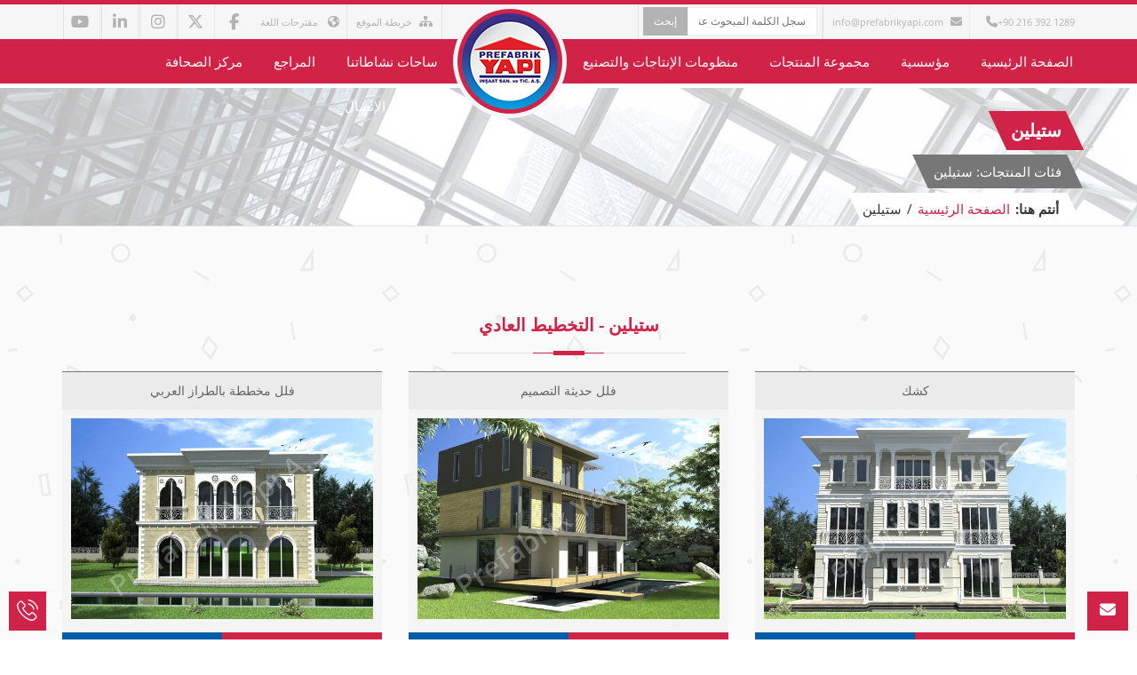

--- FILE ---
content_type: text/html
request_url: https://ar.prefabrikyapi.com/product-category/steelin
body_size: 60062
content:
<!DOCTYPE html>
<html lang="ar"> <head> <meta http-equiv="Content-Type" content="text/html; charset=UTF-8"> <title>ستيلين - Prefabrik Yapı A.Ş.</title> <meta name="author" content="hekimweb" /> <meta name="viewport" content="width=device-width, initial-scale=1, maximum-scale=1"> <link rel="shortcut icon" type="image/x-icon" href="https://ar.prefabrikyapi.com/py/images/favicon.ico"> <link rel="stylesheet" href="https://ar.prefabrikyapi.com/py/css/style.css"> <link rel="stylesheet" href="https://ar.prefabrikyapi.com/py/css/dflip.css"> <!--[if lt IE 9]> <link rel="stylesheet" href="https://ar.prefabrikyapi.com/py/css/ie.css"> <script type="text/javascript" src="https://ar.prefabrikyapi.com/py/js/html5.js"></script> <![endif]--> <meta name='robots' content='index, follow, max-image-preview:large, max-snippet:-1, max-video-preview:-1' /> <link rel="canonical" href="https://ar.prefabrikyapi.com/product-category/steelin" /> <meta property="og:locale" content="ar_AR" /> <meta property="og:type" content="article" /> <meta property="og:title" content="ستيلين - Prefabrik Yapı A.Ş." /> <meta property="og:url" content="https://ar.prefabrikyapi.com/product-category/steelin" /> <meta property="og:site_name" content="Prefabrik Yapı A.Ş." /> <meta property="og:image" content="https://ar.prefabrikyapi.com/img/2013/04/prefabrik_yapi_logo.jpg" /> <meta property="og:image:width" content="1280" /> <meta property="og:image:height" content="720" /> <meta property="og:image:type" content="image/jpeg" /> <meta name="twitter:card" content="summary_large_image" /> <meta name="twitter:site" content="@prefabrikyapi" /> <script type="application/ld+json" class="yoast-schema-graph">{"@context":"https://schema.org","@graph":[{"@type":"CollectionPage","@id":"https://ar.prefabrikyapi.com/product-category/steelin","url":"https://ar.prefabrikyapi.com/product-category/steelin","name":"ستيلين - Prefabrik Yapı A.Ş.","isPartOf":{"@id":"https://ar.prefabrikyapi.com/#website"},"primaryImageOfPage":{"@id":"https://ar.prefabrikyapi.com/product-category/steelin#primaryimage"},"image":{"@id":"https://ar.prefabrikyapi.com/product-category/steelin#primaryimage"},"thumbnailUrl":"https://ar.prefabrikyapi.com/img/2015/04/yali-3.jpg","breadcrumb":{"@id":"https://ar.prefabrikyapi.com/product-category/steelin#breadcrumb"},"inLanguage":"ar"},{"@type":"ImageObject","inLanguage":"ar","@id":"https://ar.prefabrikyapi.com/product-category/steelin#primaryimage","url":"https://ar.prefabrikyapi.com/img/2015/04/yali-3.jpg","contentUrl":"https://ar.prefabrikyapi.com/img/2015/04/yali-3.jpg","width":1280,"height":852},{"@type":"BreadcrumbList","@id":"https://ar.prefabrikyapi.com/product-category/steelin#breadcrumb","itemListElement":[{"@type":"ListItem","position":1,"name":"Home","item":"https://ar.prefabrikyapi.com/"},{"@type":"ListItem","position":2,"name":"ستيلين"}]},{"@type":"WebSite","@id":"https://ar.prefabrikyapi.com/#website","url":"https://ar.prefabrikyapi.com/","name":"Prefabrik Yapı A.Ş.","description":"444 1 777","publisher":{"@id":"https://ar.prefabrikyapi.com/#organization"},"alternateName":"Prefabrik Yapı","potentialAction":[{"@type":"SearchAction","target":{"@type":"EntryPoint","urlTemplate":"https://ar.prefabrikyapi.com/?s={search_term_string}"},"query-input":{"@type":"PropertyValueSpecification","valueRequired":true,"valueName":"search_term_string"}}],"inLanguage":"ar"},{"@type":"Organization","@id":"https://ar.prefabrikyapi.com/#organization","name":"Prefabrik Yapı A.Ş.","alternateName":"Prefabrik Yapı A.Ş.","url":"https://ar.prefabrikyapi.com/","logo":{"@type":"ImageObject","inLanguage":"ar","@id":"https://ar.prefabrikyapi.com/#/schema/logo/image/","url":"https://ar.prefabrikyapi.com/img/2013/03/prefabrik-yapi-logo.png","contentUrl":"https://ar.prefabrikyapi.com/img/2013/03/prefabrik-yapi-logo.png","width":128,"height":128,"caption":"Prefabrik Yapı A.Ş."},"image":{"@id":"https://ar.prefabrikyapi.com/#/schema/logo/image/"},"sameAs":["https://www.facebook.com/prefabrikyapi","https://x.com/prefabrikyapi","https://www.linkedin.com/company/prefabrikyapi","https://www.instagram.com/prefabrik.yapi/","https://tr.pinterest.com/prefabrikyapi/","https://www.youtube.com/user/prefabrikyapi"]}]}</script> <style id='wp-img-auto-sizes-contain-inline-css' type='text/css'>
img:is([sizes=auto i],[sizes^="auto," i]){contain-intrinsic-size:3000px 1500px} </style>
<style id='classic-theme-styles-inline-css' type='text/css'> .wp-block-button__link{color:#fff;background-color:#32373c;border-radius:9999px;box-shadow:none;text-decoration:none;padding:calc(.667em + 2px) calc(1.333em + 2px);font-size:1.125em}.wp-block-file__button{background:#32373c;color:#fff;text-decoration:none} </style>
<style id='font-awesome-svg-styles-default-inline-css' type='text/css'>
.svg-inline--fa { display: inline-block; height: 1em; overflow: visible; vertical-align: -.125em;
} </style>
<link rel='stylesheet' id='font-awesome-svg-styles-css' href='https://ar.prefabrikyapi.com/img/font-awesome/v6.7.2/css/svg-with-js.css' type='text/css' media='all' />
<style id='font-awesome-svg-styles-inline-css' type='text/css'> .wp-block-font-awesome-icon svg::before, .wp-rich-text-font-awesome-icon svg::before {content: unset;} </style>
<link rel='stylesheet' id='utxi-custom-style-css' href='https://ar.prefabrikyapi.com/mod/update-icon-for-twitter-x/update-icon-for-twitter-x.css' type='text/css' media='all' />
<link rel='stylesheet' id='font-awesome-official-css' href='https://use.fontawesome.com/releases/v6.7.2/css/all.css' type='text/css' media='all' integrity="sha384-nRgPTkuX86pH8yjPJUAFuASXQSSl2/bBUiNV47vSYpKFxHJhbcrGnmlYpYJMeD7a" crossorigin="anonymous" />
<link rel='stylesheet' id='font-awesome-official-v4shim-css' href='https://use.fontawesome.com/releases/v6.7.2/css/v4-shims.css' type='text/css' media='all' integrity="sha384-npPMK6zwqNmU3qyCCxEcWJkLBNYxEFM1nGgSoAWuCCXqVVz0cvwKEMfyTNkOxM2N" crossorigin="anonymous" />
<meta name="generator" content="Redux 4.5.9" /> <script>(function(w,d,s,l,i){w[l]=w[l]||[];w[l].push({'gtm.start':
new Date().getTime(),event:'gtm.js'});var f=d.getElementsByTagName(s)[0],
j=d.createElement(s),dl=l!='dataLayer'?'&l='+l:'';j.async=true;j.src=
'https://www.googletagmanager.com/gtm.js?id='+i+dl;f.parentNode.insertBefore(j,f);
})(window,document,'script','dataLayer','GTM-NW456KWH');</script> <link rel="stylesheet" href="https://ar.prefabrikyapi.com/py/css/rtl.css"> <style id='global-styles-inline-css' type='text/css'>
:root{--wp--preset--aspect-ratio--square: 1;--wp--preset--aspect-ratio--4-3: 4/3;--wp--preset--aspect-ratio--3-4: 3/4;--wp--preset--aspect-ratio--3-2: 3/2;--wp--preset--aspect-ratio--2-3: 2/3;--wp--preset--aspect-ratio--16-9: 16/9;--wp--preset--aspect-ratio--9-16: 9/16;--wp--preset--color--black: #000000;--wp--preset--color--cyan-bluish-gray: #abb8c3;--wp--preset--color--white: #ffffff;--wp--preset--color--pale-pink: #f78da7;--wp--preset--color--vivid-red: #cf2e2e;--wp--preset--color--luminous-vivid-orange: #ff6900;--wp--preset--color--luminous-vivid-amber: #fcb900;--wp--preset--color--light-green-cyan: #7bdcb5;--wp--preset--color--vivid-green-cyan: #00d084;--wp--preset--color--pale-cyan-blue: #8ed1fc;--wp--preset--color--vivid-cyan-blue: #0693e3;--wp--preset--color--vivid-purple: #9b51e0;--wp--preset--gradient--vivid-cyan-blue-to-vivid-purple: linear-gradient(135deg,rgb(6,147,227) 0%,rgb(155,81,224) 100%);--wp--preset--gradient--light-green-cyan-to-vivid-green-cyan: linear-gradient(135deg,rgb(122,220,180) 0%,rgb(0,208,130) 100%);--wp--preset--gradient--luminous-vivid-amber-to-luminous-vivid-orange: linear-gradient(135deg,rgb(252,185,0) 0%,rgb(255,105,0) 100%);--wp--preset--gradient--luminous-vivid-orange-to-vivid-red: linear-gradient(135deg,rgb(255,105,0) 0%,rgb(207,46,46) 100%);--wp--preset--gradient--very-light-gray-to-cyan-bluish-gray: linear-gradient(135deg,rgb(238,238,238) 0%,rgb(169,184,195) 100%);--wp--preset--gradient--cool-to-warm-spectrum: linear-gradient(135deg,rgb(74,234,220) 0%,rgb(151,120,209) 20%,rgb(207,42,186) 40%,rgb(238,44,130) 60%,rgb(251,105,98) 80%,rgb(254,248,76) 100%);--wp--preset--gradient--blush-light-purple: linear-gradient(135deg,rgb(255,206,236) 0%,rgb(152,150,240) 100%);--wp--preset--gradient--blush-bordeaux: linear-gradient(135deg,rgb(254,205,165) 0%,rgb(254,45,45) 50%,rgb(107,0,62) 100%);--wp--preset--gradient--luminous-dusk: linear-gradient(135deg,rgb(255,203,112) 0%,rgb(199,81,192) 50%,rgb(65,88,208) 100%);--wp--preset--gradient--pale-ocean: linear-gradient(135deg,rgb(255,245,203) 0%,rgb(182,227,212) 50%,rgb(51,167,181) 100%);--wp--preset--gradient--electric-grass: linear-gradient(135deg,rgb(202,248,128) 0%,rgb(113,206,126) 100%);--wp--preset--gradient--midnight: linear-gradient(135deg,rgb(2,3,129) 0%,rgb(40,116,252) 100%);--wp--preset--font-size--small: 13px;--wp--preset--font-size--medium: 20px;--wp--preset--font-size--large: 36px;--wp--preset--font-size--x-large: 42px;--wp--preset--spacing--20: 0.44rem;--wp--preset--spacing--30: 0.67rem;--wp--preset--spacing--40: 1rem;--wp--preset--spacing--50: 1.5rem;--wp--preset--spacing--60: 2.25rem;--wp--preset--spacing--70: 3.38rem;--wp--preset--spacing--80: 5.06rem;--wp--preset--shadow--natural: 6px 6px 9px rgba(0, 0, 0, 0.2);--wp--preset--shadow--deep: 12px 12px 50px rgba(0, 0, 0, 0.4);--wp--preset--shadow--sharp: 6px 6px 0px rgba(0, 0, 0, 0.2);--wp--preset--shadow--outlined: 6px 6px 0px -3px rgb(255, 255, 255), 6px 6px rgb(0, 0, 0);--wp--preset--shadow--crisp: 6px 6px 0px rgb(0, 0, 0);}:where(.is-layout-flex){gap: 0.5em;}:where(.is-layout-grid){gap: 0.5em;}body .is-layout-flex{display: flex;}.is-layout-flex{flex-wrap: wrap;align-items: center;}.is-layout-flex > :is(*, div){margin: 0;}body .is-layout-grid{display: grid;}.is-layout-grid > :is(*, div){margin: 0;}:where(.wp-block-columns.is-layout-flex){gap: 2em;}:where(.wp-block-columns.is-layout-grid){gap: 2em;}:where(.wp-block-post-template.is-layout-flex){gap: 1.25em;}:where(.wp-block-post-template.is-layout-grid){gap: 1.25em;}.has-black-color{color: var(--wp--preset--color--black) !important;}.has-cyan-bluish-gray-color{color: var(--wp--preset--color--cyan-bluish-gray) !important;}.has-white-color{color: var(--wp--preset--color--white) !important;}.has-pale-pink-color{color: var(--wp--preset--color--pale-pink) !important;}.has-vivid-red-color{color: var(--wp--preset--color--vivid-red) !important;}.has-luminous-vivid-orange-color{color: var(--wp--preset--color--luminous-vivid-orange) !important;}.has-luminous-vivid-amber-color{color: var(--wp--preset--color--luminous-vivid-amber) !important;}.has-light-green-cyan-color{color: var(--wp--preset--color--light-green-cyan) !important;}.has-vivid-green-cyan-color{color: var(--wp--preset--color--vivid-green-cyan) !important;}.has-pale-cyan-blue-color{color: var(--wp--preset--color--pale-cyan-blue) !important;}.has-vivid-cyan-blue-color{color: var(--wp--preset--color--vivid-cyan-blue) !important;}.has-vivid-purple-color{color: var(--wp--preset--color--vivid-purple) !important;}.has-black-background-color{background-color: var(--wp--preset--color--black) !important;}.has-cyan-bluish-gray-background-color{background-color: var(--wp--preset--color--cyan-bluish-gray) !important;}.has-white-background-color{background-color: var(--wp--preset--color--white) !important;}.has-pale-pink-background-color{background-color: var(--wp--preset--color--pale-pink) !important;}.has-vivid-red-background-color{background-color: var(--wp--preset--color--vivid-red) !important;}.has-luminous-vivid-orange-background-color{background-color: var(--wp--preset--color--luminous-vivid-orange) !important;}.has-luminous-vivid-amber-background-color{background-color: var(--wp--preset--color--luminous-vivid-amber) !important;}.has-light-green-cyan-background-color{background-color: var(--wp--preset--color--light-green-cyan) !important;}.has-vivid-green-cyan-background-color{background-color: var(--wp--preset--color--vivid-green-cyan) !important;}.has-pale-cyan-blue-background-color{background-color: var(--wp--preset--color--pale-cyan-blue) !important;}.has-vivid-cyan-blue-background-color{background-color: var(--wp--preset--color--vivid-cyan-blue) !important;}.has-vivid-purple-background-color{background-color: var(--wp--preset--color--vivid-purple) !important;}.has-black-border-color{border-color: var(--wp--preset--color--black) !important;}.has-cyan-bluish-gray-border-color{border-color: var(--wp--preset--color--cyan-bluish-gray) !important;}.has-white-border-color{border-color: var(--wp--preset--color--white) !important;}.has-pale-pink-border-color{border-color: var(--wp--preset--color--pale-pink) !important;}.has-vivid-red-border-color{border-color: var(--wp--preset--color--vivid-red) !important;}.has-luminous-vivid-orange-border-color{border-color: var(--wp--preset--color--luminous-vivid-orange) !important;}.has-luminous-vivid-amber-border-color{border-color: var(--wp--preset--color--luminous-vivid-amber) !important;}.has-light-green-cyan-border-color{border-color: var(--wp--preset--color--light-green-cyan) !important;}.has-vivid-green-cyan-border-color{border-color: var(--wp--preset--color--vivid-green-cyan) !important;}.has-pale-cyan-blue-border-color{border-color: var(--wp--preset--color--pale-cyan-blue) !important;}.has-vivid-cyan-blue-border-color{border-color: var(--wp--preset--color--vivid-cyan-blue) !important;}.has-vivid-purple-border-color{border-color: var(--wp--preset--color--vivid-purple) !important;}.has-vivid-cyan-blue-to-vivid-purple-gradient-background{background: var(--wp--preset--gradient--vivid-cyan-blue-to-vivid-purple) !important;}.has-light-green-cyan-to-vivid-green-cyan-gradient-background{background: var(--wp--preset--gradient--light-green-cyan-to-vivid-green-cyan) !important;}.has-luminous-vivid-amber-to-luminous-vivid-orange-gradient-background{background: var(--wp--preset--gradient--luminous-vivid-amber-to-luminous-vivid-orange) !important;}.has-luminous-vivid-orange-to-vivid-red-gradient-background{background: var(--wp--preset--gradient--luminous-vivid-orange-to-vivid-red) !important;}.has-very-light-gray-to-cyan-bluish-gray-gradient-background{background: var(--wp--preset--gradient--very-light-gray-to-cyan-bluish-gray) !important;}.has-cool-to-warm-spectrum-gradient-background{background: var(--wp--preset--gradient--cool-to-warm-spectrum) !important;}.has-blush-light-purple-gradient-background{background: var(--wp--preset--gradient--blush-light-purple) !important;}.has-blush-bordeaux-gradient-background{background: var(--wp--preset--gradient--blush-bordeaux) !important;}.has-luminous-dusk-gradient-background{background: var(--wp--preset--gradient--luminous-dusk) !important;}.has-pale-ocean-gradient-background{background: var(--wp--preset--gradient--pale-ocean) !important;}.has-electric-grass-gradient-background{background: var(--wp--preset--gradient--electric-grass) !important;}.has-midnight-gradient-background{background: var(--wp--preset--gradient--midnight) !important;}.has-small-font-size{font-size: var(--wp--preset--font-size--small) !important;}.has-medium-font-size{font-size: var(--wp--preset--font-size--medium) !important;}.has-large-font-size{font-size: var(--wp--preset--font-size--large) !important;}.has-x-large-font-size{font-size: var(--wp--preset--font-size--x-large) !important;} </style>
<link rel='stylesheet' id='redux-custom-fonts-css' href='//ar.prefabrikyapi.com/wp-content/uploads/redux/custom-fonts/fonts.css' type='text/css' media='all' />
</head> <body> <div class="pageWrapper"> <div class="login-box"> <a class="close-login" href="#"><i class="fa fa-times"></i></a> <div class="container"> <p>يحتوي هذا الموقع الرسمي على إقتراحات بعدة 
اللغات. يتمكن إستعمال اللغة المناسبة من مقترحاتها الواردة أدناه.</p> <div class="login-controls"> <div class="left skew-25 lang-bg"><a href="https://www.prefabrikyapi.com" class="btn skew25">Türkçe</a></div><div class="left skew-25 lang-bg"><a href="https://en.prefabrikyapi.com" class="btn skew25">English</a></div><div class="left skew-25 lang-bg"><a href="https://fr.prefabrikyapi.com" class="btn skew25">Français</a></div><div class="left skew-25 main-bg"><a href="https://ar.prefabrikyapi.com" class="btn skew25">لعربية</a></div><div class="left skew-25 lang-bg"><a href="https://es.prefabrikyapi.com/cabina-acorazada-de-seguridad/" class="btn skew25">Español</a></div> </div> </div> </div> <div id="headWrapper" class="head-style3 clearfix"> <div class="top-bar"> <div class="container"> <div class="row"> <div class="cell-6"> <ul class="top"> <li><a id="top-phone" href="tel:+902163921289"><i class="fa fa-phone"></i>+90 216 392 1289</a></li> <li><a id="top-email" href="mailto:info@prefabrikyapi.com"><i class="fa fa-envelope"></i>info@prefabrikyapi.com</a></li> <li> <form method="get" id="searchbar" action="https://ar.prefabrikyapi.com/"> <div class="input-box left"> <input type="text" name="s" id="t-search" class="txt-box" placeHolder="سجل الكلمة المبحوث عنها...." /> </div> <div class="left"> <input type="submit" id="b-search" class="btn main-bg" value="إبحث" /> </div> </form> </li> </ul> </div> <div class="cell-6 right-bar">
<ul class="social-list right"><li><a href="https://www.facebook.com/prefabrikyapi" data-title="Facebook" data-tooltip="true" data-position="bottom" rel="external"><span class="fa fa-facebook"></span></a></li><li><a href="https://twitter.com/prefabrikyapi" data-title="Twitter" data-tooltip="true" data-position="bottom" rel="external"><span class="fa fa-twitter"></span></a></li><li><a href="https://www.instagram.com/en.prefabrikyapi/" data-title="Instagram" data-tooltip="true" data-position="bottom" rel="external publisher"><span class="fa fa-instagram"></span></a></li><li><a href="https://www.linkedin.com/company/prefabrikyapi" data-title="Linkedin" data-tooltip="true" data-position="bottom" rel="external"><span class="fa fa-linkedin"></span></a></li><li><a href="https://www.youtube.com/prefabrikyapi" data-title="YouTube" data-tooltip="true" data-position="bottom" rel="external"><span class="fa fa-youtube"></span></a></li></ul> <ul class="right language top text-upper"> <li><a href="https://ar.prefabrikyapi.com/sitemap"><i class="fa fa-sitemap"></i>خريطة الموقع</a></li> <li><a href="#" class="login-btn"><i class="fa fa-globe"></i> مقترحات اللغة</a></li> </ul> </div> </div> </div> </div> <header class="top-head" data-sticky="true"> <div class="top-nav-style3"> <div class="container"> <div class="row"> <div class="top-menu"> <nav class="top-nav"> <ul id="menu-main-menu" class="mega-menu"><li><a href="https://ar.prefabrikyapi.com/">الصفحة الرئيسية</a></li>
<li><a href="#">مؤسسية</a>
<ul>
<li><a href="https://ar.prefabrikyapi.com/corporate/company-profile">نبذة عن الشركة</a></li>
<li><a href="https://ar.prefabrikyapi.com/corporate/why-us">لماذا نحن</a></li>
<li><a href="https://ar.prefabrikyapi.com/corporate/our-technologies">تقنياتنا</a></li>
<li><a href="https://ar.prefabrikyapi.com/corporate/our-quality-certificates">وثائقنا الخاصة بالجودة</a></li>
<li><a href="https://ar.prefabrikyapi.com/corporate/our-production-facilities">منشآت التصنيع</a></li>
<li><a href="https://ar.prefabrikyapi.com/corporate/sustainability">الإستدامة</a></li>
<li><a href="https://ar.prefabrikyapi.com/corporate/social-responsibility">مشاريعنا الموصفة بمسؤوليات إجتماعية</a></li>
<li><a href="https://ar.prefabrikyapi.com/corporate/human-resources">موارد بشرية</a></li>
</ul>
</li>
<li class="mega"><a href="#">مجموعة المنتجات</a>
<ul>
<li><a href="https://ar.prefabrikyapi.com/preform">بريفورم</a>
<ul> <li><a href="https://ar.prefabrikyapi.com/prefabricated-building">منشآت مسبقة الصنع</a></li> <li><a href="https://ar.prefabrikyapi.com/prefabricated-house">مساكن مسبقة الصنع</a></li>
</ul>
</li>
<li><a href="https://ar.prefabrikyapi.com/lifecase">لايف كايس</a>
<ul> <li><a href="https://ar.prefabrikyapi.com/container">حاويات</a></li> <li><a href="https://ar.prefabrikyapi.com/cabin">كبائن</a></li> <li><a href="https://ar.prefabrikyapi.com/mars">مارس</a></li> <li><a href="https://ar.prefabrikyapi.com/armored-security-cabin">كبائن الحراسة المدرعة</a></li>
</ul>
</li>
<li><a href="https://ar.prefabrikyapi.com/steelin">ستيلين</a>
<ul> <li><a href="https://ar.prefabrikyapi.com/light-steel-building">منشآت حديد الصلب الخفيفة</a></li> <li><a href="https://ar.prefabrikyapi.com/light-steel-house">منازل حديدة الصلب الخفيفة</a></li> <li><a href="https://ar.prefabrikyapi.com/light-steel-villa">فلل حيدة الصلب الخفيفة</a></li> <li><a href="https://ar.prefabrikyapi.com/steel-building">منشآت حديدة الصلب</a></li>
</ul>
</li>
<li><a href="https://ar.prefabrikyapi.com/hekim-profil">مواسير بروفيل حكيم</a>
<ul> <li><a href="https://ar.prefabrikyapi.com/steel-profile">مواسير بروفيل حديد الصلب</a></li> <li><a href="https://ar.prefabrikyapi.com/steel-roof">أسقف حديد الصلب</a></li>
</ul>
</li>
</ul>
</li>
<li><a href="#">منظومات الإنتاجات والتصنيع</a>
<ul>
<li><a href="https://ar.prefabrikyapi.com/production-systems/carcass-panel-system">نظام ألواح الهياكل</a></li>
<li><a href="https://ar.prefabrikyapi.com/production-systems/sandwich-panel-system">نظام ألواح السندويشات</a></li>
<li><a href="https://ar.prefabrikyapi.com/production-systems/container-system">نظام الحاويات</a></li>
<li><a href="https://ar.prefabrikyapi.com/production-systems/cabin-system">نظام الكبائن</a></li>
<li><a href="https://ar.prefabrikyapi.com/production-systems/light-steel-construction-system">نظام منشآت حديد الصلب الخفيفة</a></li>
<li><a href="https://ar.prefabrikyapi.com/production-systems/steel-construction-system">نظام منشآت حديد الصلب</a></li>
</ul>
</li>
<li class="fixed-logo"><a href="https://ar.prefabrikyapi.com/">الصفحة الرئيسية</a></li>
<li><a href="#">ساحات نشاطاتنا</a>
<ul>
<li><a href="https://ar.prefabrikyapi.com/worksite-buildings">منشآت مواقع العمل</a></li>
<li><a href="https://ar.prefabrikyapi.com/camp-buildings">منشآت المجمعات</a></li>
<li><a href="https://ar.prefabrikyapi.com/military-buildings">منشآت عسكرية</a></li>
<li><a href="https://ar.prefabrikyapi.com/educational-buildings">منشآت التدريسات</a></li>
<li><a href="https://ar.prefabrikyapi.com/health-facilities">منشآت صحية</a></li>
<li><a href="https://ar.prefabrikyapi.com/public-and-administrative-buildings">منشآت القطاع العام والشؤون الإدارية</a></li>
<li><a href="https://ar.prefabrikyapi.com/emergency-settlement-buildings">منشآت الحالات الطارئة</a></li>
<li><a href="https://ar.prefabrikyapi.com/multi-storey-buildings">منشآت عديدة الأدوار</a></li>
<li><a href="https://ar.prefabrikyapi.com/housing-buildings">منشآت وحدات السكن</a></li>
<li><a href="https://ar.prefabrikyapi.com/ecological-buildings">منشآت صديقة البيئة</a></li>
</ul>
</li>
<li><a href="https://ar.prefabrikyapi.com/references">المراجع</a></li>
<li><a href="#">مركز الصحافة</a>
<ul>
<li><a href="https://ar.prefabrikyapi.com/media-center/news">الأخبار</a></li>
<li><a href="https://ar.prefabrikyapi.com/news/blog">المقالات والمدونات</a></li>
<li><a href="https://ar.prefabrikyapi.com/media-center/videos">الفيديوهات</a></li>
<li><a href="https://ar.prefabrikyapi.com/media-center/press-releases">عن شركتنا بالصحف</a></li>
<li><a href="https://ar.prefabrikyapi.com/media-center/digital-catalogs">كتالوجات الرقمية</a></li>
<li><a href="https://ar.prefabrikyapi.com/media-center/virtual-tours">جولات افتراضية</a></li>
<li><a href="https://ar.prefabrikyapi.com/media-center/logos">الشعارات</a></li>
</ul>
</li>
<li><a href="https://ar.prefabrikyapi.com/contact-us">معلومات الإتصال</a></li>
</ul> </nav> </div> </div> </div> </div> <div class="clearfix"></div> </header> <div class="logo-wrap"> <div class="logo cell-1 fx" data-animate="pulse"> <a href="https://ar.prefabrikyapi.com"> <img src="https://ar.prefabrikyapi.com/img/2015/05/prefabrik-yapi-logo.png" alt="logo" width="128" height="128" /> </a> </div> </div> </div> <div id="contentWrapper"> <div class="page-title title-4"> <div class="container"> <div class="row"> <div class="cell-12"> <h1 class="skew-25 dark-Gr"><span class="skew25">ستيلين</span></h1> <h2 class="skew-25 title-4-desc"><span class="skew25">فئات المنتجات: ستيلين</span></h2> </div> <div class="clearfix"></div> <div class="cell-12"> <div class="breadcrumbs skew-25"> <div class="skew25"> <span class="bold">أنتم هنا:</span><a href="https://ar.prefabrikyapi.com" title="الصفحة الرئيسية">الصفحة الرئيسية</a><span class="line-separate">/</span><span>ستيلين</span> </div> </div> </div> </div> </div> </div> <div class="sectionWrapper img-pattern"> <div class="container"> <h3 class="center block-head">ستيلين - التخطيط العادي</h3> <div class="row"> <div class="cell-12"> <div class="grid-list"> <div class="row"> <div class="cell-4 fx shop-item" data-animate="fadeInUp"> <div class="item-box"> <h3 class="item-title"><a href="https://ar.prefabrikyapi.com/product/mansion.html">كشك</a></h3> <div class="item-img"> <a href="https://ar.prefabrikyapi.com/product/mansion.html"><img src="https://ar.prefabrikyapi.com/img/2015/04/yali-3-640x426.jpg" alt="كشك" width="640" height="426" /></a> </div> <div class="btn-actions"> <button type="button" class="btn main-bg get-offer" data-src="#quick-contact" data-name="Ürünler" data-product="كشك">احصل على عرض</button> <a href="tel:+902163921289" class="btn hekim-profil-bg">اتصل الآن</a> </div> </div> </div><div class="cell-4 fx shop-item" data-animate="fadeInUp"> <div class="item-box"> <h3 class="item-title"><a href="https://ar.prefabrikyapi.com/product/modern-villa.html">فلل حديثة التصميم</a></h3> <div class="item-img"> <a href="https://ar.prefabrikyapi.com/product/modern-villa.html"><img src="https://ar.prefabrikyapi.com/img/2015/04/modern-villa-1-640x426.jpg" alt="فلل حديثة التصميم" width="640" height="426" /></a> </div> <div class="btn-actions"> <button type="button" class="btn main-bg get-offer" data-src="#quick-contact" data-name="Ürünler" data-product="فلل حديثة التصميم">احصل على عرض</button> <a href="tel:+902163921289" class="btn hekim-profil-bg">اتصل الآن</a> </div> </div> </div><div class="cell-4 fx shop-item" data-animate="fadeInUp"> <div class="item-box"> <h3 class="item-title"><a href="https://ar.prefabrikyapi.com/product/arabic-style-villa.html">فلل مخططة بالطراز العربي</a></h3> <div class="item-img"> <a href="https://ar.prefabrikyapi.com/product/arabic-style-villa.html"><img src="https://ar.prefabrikyapi.com/img/2015/04/arap-mimarisi-villa-2-640x426.jpg" alt="فلل مخططة بالطراز العربي" width="640" height="426" /></a> </div> <div class="btn-actions"> <button type="button" class="btn main-bg get-offer" data-src="#quick-contact" data-name="Ürünler" data-product="فلل مخططة بالطراز العربي">احصل على عرض</button> <a href="tel:+902163921289" class="btn hekim-profil-bg">اتصل الآن</a> </div> </div> </div><div class="cell-4 fx shop-item" data-animate="fadeInUp"> <div class="item-box"> <h3 class="item-title"><a href="https://ar.prefabrikyapi.com/product/american-style-villa.html">فلل مخططة بالطراز الأمريكي</a></h3> <div class="item-img"> <a href="https://ar.prefabrikyapi.com/product/american-style-villa.html"><img src="https://ar.prefabrikyapi.com/img/2015/04/amerikan-mimarisi-villa-1-640x426.jpg" alt="فلل مخططة بالطراز الأمريكي" width="640" height="426" /></a> </div> <div class="btn-actions"> <button type="button" class="btn main-bg get-offer" data-src="#quick-contact" data-name="Ürünler" data-product="فلل مخططة بالطراز الأمريكي">احصل على عرض</button> <a href="tel:+902163921289" class="btn hekim-profil-bg">اتصل الآن</a> </div> </div> </div><div class="cell-4 fx shop-item" data-animate="fadeInUp"> <div class="item-box"> <h3 class="item-title"><a href="https://ar.prefabrikyapi.com/product/turkish-style-villa.html">فلل مخططة بالطراز التركي</a></h3> <div class="item-img"> <a href="https://ar.prefabrikyapi.com/product/turkish-style-villa.html"><img src="https://ar.prefabrikyapi.com/img/2015/04/turk-mimarisi-villa-1-640x426.jpg" alt="فلل مخططة بالطراز التركي" width="640" height="426" /></a> </div> <div class="btn-actions"> <button type="button" class="btn main-bg get-offer" data-src="#quick-contact" data-name="Ürünler" data-product="فلل مخططة بالطراز التركي">احصل على عرض</button> <a href="tel:+902163921289" class="btn hekim-profil-bg">اتصل الآن</a> </div> </div> </div><div class="cell-4 fx shop-item" data-animate="fadeInUp"> <div class="item-box"> <h3 class="item-title"><a href="https://ar.prefabrikyapi.com/product/1-5-storey-villa.html">فيللا بأدوار 1.5</a></h3> <div class="item-img"> <a href="https://ar.prefabrikyapi.com/product/1-5-storey-villa.html"><img src="https://ar.prefabrikyapi.com/img/2015/04/1.5-katli-villa-2-640x426.jpg" alt="فيللا بأدوار 1.5" width="640" height="426" /></a> </div> <div class="btn-actions"> <button type="button" class="btn main-bg get-offer" data-src="#quick-contact" data-name="Ürünler" data-product="فيللا بأدوار 1.5">احصل على عرض</button> <a href="tel:+902163921289" class="btn hekim-profil-bg">اتصل الآن</a> </div> </div> </div><div class="cell-4 fx shop-item" data-animate="fadeInUp"> <div class="item-box"> <h3 class="item-title"><a href="https://ar.prefabrikyapi.com/product/single-storey-villa.html">فيللا بالدور الواحد</a></h3> <div class="item-img"> <a href="https://ar.prefabrikyapi.com/product/single-storey-villa.html"><img src="https://ar.prefabrikyapi.com/img/2015/04/tek-katli-villa-2-640x426.jpg" alt="فيللا بالدور الواحد" width="640" height="426" /></a> </div> <div class="btn-actions"> <button type="button" class="btn main-bg get-offer" data-src="#quick-contact" data-name="Ürünler" data-product="فيللا بالدور الواحد">احصل على عرض</button> <a href="tel:+902163921289" class="btn hekim-profil-bg">اتصل الآن</a> </div> </div> </div><div class="cell-4 fx shop-item" data-animate="fadeInUp"> <div class="item-box"> <h3 class="item-title"><a href="https://ar.prefabrikyapi.com/product/single-storey-twin-houses.html">من طابق واحد المنازل شبه منفصلة</a></h3> <div class="item-img"> <a href="https://ar.prefabrikyapi.com/product/single-storey-twin-houses.html"><img src="https://ar.prefabrikyapi.com/img/2015/04/tek-katli-ikiz-evler-2-640x426.jpg" alt="من طابق واحد المنازل شبه منفصلة" width="640" height="426" /></a> </div> <div class="btn-actions"> <button type="button" class="btn main-bg get-offer" data-src="#quick-contact" data-name="Ürünler" data-product="من طابق واحد المنازل شبه منفصلة">احصل على عرض</button> <a href="tel:+902163921289" class="btn hekim-profil-bg">اتصل الآن</a> </div> </div> </div><div class="cell-4 fx shop-item" data-animate="fadeInUp"> <div class="item-box"> <h3 class="item-title"><a href="https://ar.prefabrikyapi.com/product/lined-courtyard-houses.html">مساكن متسلسلة جانب البعض مزودة بباحات أمامية.</a></h3> <div class="item-img"> <a href="https://ar.prefabrikyapi.com/product/lined-courtyard-houses.html"><img src="https://ar.prefabrikyapi.com/img/2015/04/avlulu-sira-evler-1-640x426.jpg" alt="مساكن متسلسلة جانب البعض مزودة بباحات أمامية." width="640" height="426" /></a> </div> <div class="btn-actions"> <button type="button" class="btn main-bg get-offer" data-src="#quick-contact" data-name="Ürünler" data-product="مساكن متسلسلة جانب البعض مزودة بباحات أمامية.">احصل على عرض</button> <a href="tel:+902163921289" class="btn hekim-profil-bg">اتصل الآن</a> </div> </div> </div><div class="cell-4 fx shop-item" data-animate="fadeInUp"> <div class="item-box"> <h3 class="item-title"><a href="https://ar.prefabrikyapi.com/product/apartment-4668-m2.html">مبنى مساحته 4668 م2</a></h3> <div class="item-img"> <a href="https://ar.prefabrikyapi.com/product/apartment-4668-m2.html"><img src="https://ar.prefabrikyapi.com/img/2015/04/apartman-4668-m2-2-640x426.jpg" alt="مبنى مساحته 4668 م2" width="640" height="426" /></a> </div> <div class="btn-actions"> <button type="button" class="btn main-bg get-offer" data-src="#quick-contact" data-name="Ürünler" data-product="مبنى مساحته 4668 م2">احصل على عرض</button> <a href="tel:+902163921289" class="btn hekim-profil-bg">اتصل الآن</a> </div> </div> </div><div class="cell-4 fx shop-item" data-animate="fadeInUp"> <div class="item-box"> <h3 class="item-title"><a href="https://ar.prefabrikyapi.com/product/hotel-8115-m2.html">فندق مساحته 8115 م2</a></h3> <div class="item-img"> <a href="https://ar.prefabrikyapi.com/product/hotel-8115-m2.html"><img src="https://ar.prefabrikyapi.com/img/2015/04/otel-8115-m2-1-640x426.jpg" alt="فندق مساحته 8115 م2" width="640" height="426" /></a> </div> <div class="btn-actions"> <button type="button" class="btn main-bg get-offer" data-src="#quick-contact" data-name="Ürünler" data-product="فندق مساحته 8115 م2">احصل على عرض</button> <a href="tel:+902163921289" class="btn hekim-profil-bg">اتصل الآن</a> </div> </div> </div><div class="cell-4 fx shop-item" data-animate="fadeInUp"> <div class="item-box"> <h3 class="item-title"><a href="https://ar.prefabrikyapi.com/product/high-school-3453-m2.html">مدرسة ثانوية مساحتها 3453 م2</a></h3> <div class="item-img"> <a href="https://ar.prefabrikyapi.com/product/high-school-3453-m2.html"><img src="https://ar.prefabrikyapi.com/img/2015/04/lise-3453-m2-1-640x426.jpg" alt="مدرسة ثانوية مساحتها 3453 م2" width="640" height="426" /></a> </div> <div class="btn-actions"> <button type="button" class="btn main-bg get-offer" data-src="#quick-contact" data-name="Ürünler" data-product="مدرسة ثانوية مساحتها 3453 م2">احصل على عرض</button> <a href="tel:+902163921289" class="btn hekim-profil-bg">اتصل الآن</a> </div> </div> </div><div class="cell-4 fx shop-item" data-animate="fadeInUp"> <div class="item-box"> <h3 class="item-title"><a href="https://ar.prefabrikyapi.com/product/primary-school-3036-m2.html">مدرسة إبتدائية مساحتها 3036 م2</a></h3> <div class="item-img"> <a href="https://ar.prefabrikyapi.com/product/primary-school-3036-m2.html"><img src="https://ar.prefabrikyapi.com/img/2015/04/ilkokul-3036-m2-2-640x426.jpg" alt="مدرسة إبتدائية مساحتها 3036 م2" width="640" height="426" /></a> </div> <div class="btn-actions"> <button type="button" class="btn main-bg get-offer" data-src="#quick-contact" data-name="Ürünler" data-product="مدرسة إبتدائية مساحتها 3036 م2">احصل على عرض</button> <a href="tel:+902163921289" class="btn hekim-profil-bg">اتصل الآن</a> </div> </div> </div><div class="cell-4 fx shop-item" data-animate="fadeInUp"> <div class="item-box"> <h3 class="item-title"><a href="https://ar.prefabrikyapi.com/product/primary-school-2388-m2.html">مدرسة إبتدائية مساحتها 2388 م2</a></h3> <div class="item-img"> <a href="https://ar.prefabrikyapi.com/product/primary-school-2388-m2.html"><img src="https://ar.prefabrikyapi.com/img/2015/04/ilkokul-2388-m2-1-640x426.jpg" alt="مدرسة إبتدائية مساحتها 2388 م2" width="640" height="426" /></a> </div> <div class="btn-actions"> <button type="button" class="btn main-bg get-offer" data-src="#quick-contact" data-name="Ürünler" data-product="مدرسة إبتدائية مساحتها 2388 م2">احصل على عرض</button> <a href="tel:+902163921289" class="btn hekim-profil-bg">اتصل الآن</a> </div> </div> </div><div class="cell-4 fx shop-item" data-animate="fadeInUp"> <div class="item-box"> <h3 class="item-title"><a href="https://ar.prefabrikyapi.com/product/kindergarden-1166-m2.html">مدرسة حضانية مساحتها 1166 م2</a></h3> <div class="item-img"> <a href="https://ar.prefabrikyapi.com/product/kindergarden-1166-m2.html"><img src="https://ar.prefabrikyapi.com/img/2015/04/anaokulu-1166-m2-1-640x426.jpg" alt="مدرسة حضانية مساحتها 1166 م2" width="640" height="426" /></a> </div> <div class="btn-actions"> <button type="button" class="btn main-bg get-offer" data-src="#quick-contact" data-name="Ürünler" data-product="مدرسة حضانية مساحتها 1166 م2">احصل على عرض</button> <a href="tel:+902163921289" class="btn hekim-profil-bg">اتصل الآن</a> </div> </div> </div><div class="cell-4 fx shop-item" data-animate="fadeInUp"> <div class="item-box"> <h3 class="item-title"><a href="https://ar.prefabrikyapi.com/product/hospital-4340-m2.html">مستشفى مساحته 4340 م2</a></h3> <div class="item-img"> <a href="https://ar.prefabrikyapi.com/product/hospital-4340-m2.html"><img src="https://ar.prefabrikyapi.com/img/2015/04/hastane-4340-m2-1-640x426.jpg" alt="مستشفى مساحته 4340 م2" width="640" height="426" /></a> </div> <div class="btn-actions"> <button type="button" class="btn main-bg get-offer" data-src="#quick-contact" data-name="Ürünler" data-product="مستشفى مساحته 4340 م2">احصل على عرض</button> <a href="tel:+902163921289" class="btn hekim-profil-bg">اتصل الآن</a> </div> </div> </div><div class="cell-4 fx shop-item" data-animate="fadeInUp"> <div class="item-box"> <h3 class="item-title"><a href="https://ar.prefabrikyapi.com/product/sales-office-645-m2.html">مكتب المبيعات مساحته 645 م2</a></h3> <div class="item-img"> <a href="https://ar.prefabrikyapi.com/product/sales-office-645-m2.html"><img src="https://ar.prefabrikyapi.com/img/2015/04/satis-ofisi-645-m2-1-640x426.jpg" alt="مكتب المبيعات مساحته 645 م2" width="640" height="426" /></a> </div> <div class="btn-actions"> <button type="button" class="btn main-bg get-offer" data-src="#quick-contact" data-name="Ürünler" data-product="مكتب المبيعات مساحته 645 م2">احصل على عرض</button> <a href="tel:+902163921289" class="btn hekim-profil-bg">اتصل الآن</a> </div> </div> </div><div class="cell-4 fx shop-item" data-animate="fadeInUp"> <div class="item-box"> <h3 class="item-title"><a href="https://ar.prefabrikyapi.com/product/sales-office-378-m2.html">مكتب المبيعات مساحته 378 م2</a></h3> <div class="item-img"> <a href="https://ar.prefabrikyapi.com/product/sales-office-378-m2.html"><img src="https://ar.prefabrikyapi.com/img/2015/04/satis-ofisi-378-m2-1-640x426.jpg" alt="مكتب المبيعات مساحته 378 م2" width="640" height="426" /></a> </div> <div class="btn-actions"> <button type="button" class="btn main-bg get-offer" data-src="#quick-contact" data-name="Ürünler" data-product="مكتب المبيعات مساحته 378 م2">احصل على عرض</button> <a href="tel:+902163921289" class="btn hekim-profil-bg">اتصل الآن</a> </div> </div> </div><div class="cell-4 fx shop-item" data-animate="fadeInUp"> <div class="item-box"> <h3 class="item-title"><a href="https://ar.prefabrikyapi.com/product/sales-office-318-m2.html">مكتب المبيعات مساحته 318 م2</a></h3> <div class="item-img"> <a href="https://ar.prefabrikyapi.com/product/sales-office-318-m2.html"><img src="https://ar.prefabrikyapi.com/img/2015/04/satis-ofisi-318-m2-2-640x426.jpg" alt="مكتب المبيعات مساحته 318 م2" width="640" height="426" /></a> </div> <div class="btn-actions"> <button type="button" class="btn main-bg get-offer" data-src="#quick-contact" data-name="Ürünler" data-product="مكتب المبيعات مساحته 318 م2">احصل على عرض</button> <a href="tel:+902163921289" class="btn hekim-profil-bg">اتصل الآن</a> </div> </div> </div><div class="cell-4 fx shop-item" data-animate="fadeInUp"> <div class="item-box"> <h3 class="item-title"><a href="https://ar.prefabrikyapi.com/product/sales-office-302-m2.html">مكتب المبيعات مساحته 302 م2</a></h3> <div class="item-img"> <a href="https://ar.prefabrikyapi.com/product/sales-office-302-m2.html"><img src="https://ar.prefabrikyapi.com/img/2015/04/satis-ofisi-302-m2-1-640x426.jpg" alt="مكتب المبيعات مساحته 302 م2" width="640" height="426" /></a> </div> <div class="btn-actions"> <button type="button" class="btn main-bg get-offer" data-src="#quick-contact" data-name="Ürünler" data-product="مكتب المبيعات مساحته 302 م2">احصل على عرض</button> <a href="tel:+902163921289" class="btn hekim-profil-bg">اتصل الآن</a> </div> </div> </div><div class="cell-4 fx shop-item" data-animate="fadeInUp"> <div class="item-box"> <h3 class="item-title"><a href="https://ar.prefabrikyapi.com/product/office-3492m2.html">مكتب عمل مساحته 3492 م2</a></h3> <div class="item-img"> <a href="https://ar.prefabrikyapi.com/product/office-3492m2.html"><img src="https://ar.prefabrikyapi.com/img/2015/04/ofis-3492m2-1-640x426.jpg" alt="مكتب عمل مساحته 3492 م2" width="640" height="426" /></a> </div> <div class="btn-actions"> <button type="button" class="btn main-bg get-offer" data-src="#quick-contact" data-name="Ürünler" data-product="مكتب عمل مساحته 3492 م2">احصل على عرض</button> <a href="tel:+902163921289" class="btn hekim-profil-bg">اتصل الآن</a> </div> </div> </div><div class="cell-4 fx shop-item" data-animate="fadeInUp"> <div class="item-box"> <h3 class="item-title"><a href="https://ar.prefabrikyapi.com/product/office-697-m2.html">مكتب عمل مساحته 697 م2</a></h3> <div class="item-img"> <a href="https://ar.prefabrikyapi.com/product/office-697-m2.html"><img src="https://ar.prefabrikyapi.com/img/2015/04/ofis-697-m2-1-640x426.jpg" alt="مكتب عمل مساحته 697 م2" width="640" height="426" /></a> </div> <div class="btn-actions"> <button type="button" class="btn main-bg get-offer" data-src="#quick-contact" data-name="Ürünler" data-product="مكتب عمل مساحته 697 م2">احصل على عرض</button> <a href="tel:+902163921289" class="btn hekim-profil-bg">اتصل الآن</a> </div> </div> </div><div class="cell-4 fx shop-item" data-animate="fadeInUp"> <div class="item-box"> <h3 class="item-title"><a href="https://ar.prefabrikyapi.com/product/steel-building-1000-m2.html">منشأ حديد الصلب 1000 م2</a></h3> <div class="item-img"> <a href="https://ar.prefabrikyapi.com/product/steel-building-1000-m2.html"><img src="https://ar.prefabrikyapi.com/img/2015/04/celik-yapi-1000-m2-plan-640x426.jpg" alt="منشأ حديد الصلب 1000 م2" width="640" height="426" /></a> </div> <div class="btn-actions"> <button type="button" class="btn main-bg get-offer" data-src="#quick-contact" data-name="Ürünler" data-product="منشأ حديد الصلب 1000 م2">احصل على عرض</button> <a href="tel:+902163921289" class="btn hekim-profil-bg">اتصل الآن</a> </div> </div> </div><div class="cell-4 fx shop-item" data-animate="fadeInUp"> <div class="item-box"> <h3 class="item-title"><a href="https://ar.prefabrikyapi.com/product/steel-building-800-m2.html">منشأ حديد الصلب 800 م2</a></h3> <div class="item-img"> <a href="https://ar.prefabrikyapi.com/product/steel-building-800-m2.html"><img src="https://ar.prefabrikyapi.com/img/2015/04/celik-yapi-800-m2-plan-640x426.jpg" alt="منشأ حديد الصلب 800 م2" width="640" height="426" /></a> </div> <div class="btn-actions"> <button type="button" class="btn main-bg get-offer" data-src="#quick-contact" data-name="Ürünler" data-product="منشأ حديد الصلب 800 م2">احصل على عرض</button> <a href="tel:+902163921289" class="btn hekim-profil-bg">اتصل الآن</a> </div> </div> </div><div class="cell-4 fx shop-item" data-animate="fadeInUp"> <div class="item-box"> <h3 class="item-title"><a href="https://ar.prefabrikyapi.com/product/steel-building-600-m2.html">منشأ حديد الصلب 600 م2</a></h3> <div class="item-img"> <a href="https://ar.prefabrikyapi.com/product/steel-building-600-m2.html"><img src="https://ar.prefabrikyapi.com/img/2015/04/celik-yapi-600-m2-plan-640x426.jpg" alt="منشأ حديد الصلب 600 م2" width="640" height="426" /></a> </div> <div class="btn-actions"> <button type="button" class="btn main-bg get-offer" data-src="#quick-contact" data-name="Ürünler" data-product="منشأ حديد الصلب 600 م2">احصل على عرض</button> <a href="tel:+902163921289" class="btn hekim-profil-bg">اتصل الآن</a> </div> </div> </div><div class="cell-4 fx shop-item" data-animate="fadeInUp"> <div class="item-box"> <h3 class="item-title"><a href="https://ar.prefabrikyapi.com/product/steel-building-500-m2.html">منشأ حديد الصلب 500 م2</a></h3> <div class="item-img"> <a href="https://ar.prefabrikyapi.com/product/steel-building-500-m2.html"><img src="https://ar.prefabrikyapi.com/img/2015/04/celik-yapi-500-m2-plan-640x426.jpg" alt="منشأ حديد الصلب 500 م2" width="640" height="426" /></a> </div> <div class="btn-actions"> <button type="button" class="btn main-bg get-offer" data-src="#quick-contact" data-name="Ürünler" data-product="منشأ حديد الصلب 500 م2">احصل على عرض</button> <a href="tel:+902163921289" class="btn hekim-profil-bg">اتصل الآن</a> </div> </div> </div><div class="cell-4 fx shop-item" data-animate="fadeInUp"> <div class="item-box"> <h3 class="item-title"><a href="https://ar.prefabrikyapi.com/product/steel-building-225-m2.html">منشأ حديد الصلب 225 م2</a></h3> <div class="item-img"> <a href="https://ar.prefabrikyapi.com/product/steel-building-225-m2.html"><img src="https://ar.prefabrikyapi.com/img/2015/04/celik-yapi-225-m2-plan-640x426.jpg" alt="منشأ حديد الصلب 225 م2" width="640" height="426" /></a> </div> <div class="btn-actions"> <button type="button" class="btn main-bg get-offer" data-src="#quick-contact" data-name="Ürünler" data-product="منشأ حديد الصلب 225 م2">احصل على عرض</button> <a href="tel:+902163921289" class="btn hekim-profil-bg">اتصل الآن</a> </div> </div> </div><div class="cell-4 fx shop-item" data-animate="fadeInUp"> <div class="item-box"> <h3 class="item-title"><a href="https://ar.prefabrikyapi.com/product/steel-building-200-m2.html">منشأ حديد الصلب 200 م2</a></h3> <div class="item-img"> <a href="https://ar.prefabrikyapi.com/product/steel-building-200-m2.html"><img src="https://ar.prefabrikyapi.com/img/2015/04/celik-yapi-200-m2-plan-640x426.jpg" alt="منشأ حديد الصلب 200 م2" width="640" height="426" /></a> </div> <div class="btn-actions"> <button type="button" class="btn main-bg get-offer" data-src="#quick-contact" data-name="Ürünler" data-product="منشأ حديد الصلب 200 م2">احصل على عرض</button> <a href="tel:+902163921289" class="btn hekim-profil-bg">اتصل الآن</a> </div> </div> </div><div class="cell-4 fx shop-item" data-animate="fadeInUp"> <div class="item-box"> <h3 class="item-title"><a href="https://ar.prefabrikyapi.com/product/steel-building-100-m2.html">منشأ حديد الصلب 100 م2</a></h3> <div class="item-img"> <a href="https://ar.prefabrikyapi.com/product/steel-building-100-m2.html"><img src="https://ar.prefabrikyapi.com/img/2015/04/celik-yapi-100-m2-plan-640x426.jpg" alt="منشأ حديد الصلب 100 م2" width="640" height="426" /></a> </div> <div class="btn-actions"> <button type="button" class="btn main-bg get-offer" data-src="#quick-contact" data-name="Ürünler" data-product="منشأ حديد الصلب 100 م2">احصل على عرض</button> <a href="tel:+902163921289" class="btn hekim-profil-bg">اتصل الآن</a> </div> </div> </div> </div> </div> <div class="clearfix"></div> </div> </div> </div> </div> </div> <footer id="footWrapper"> <div class="footer-top"> <div class="container"> <div class="row"> <div class="cell-4"> <h6 class="block-head">نبذة عن الشركة</h6> <div class="textwidget">أسست شركتنا بأسم شركة بريفابريك يابي للإنشاءات والصناعة والتجارة المساهمة بمدينة إسطنبول
في عام 1989 وهي الآن موجودة بالمراتب الأولوية بالقطاع حيث أن الشركة تقوم بإنشاء وتأسيس منشآت مسبقة الصنع بقياسات عالية معتمدة بتركيا وبالعالم وتقوم بنفس المبدائ على إنشاء وتأسيس حاويات ومنشآت منشأة بالهياكل الحديدية الصلبة. وحيث أن كافة المواد الخامة المستعملة أثناء إنشاء المنشآت المسبقة الصنع مزودة إلى الشركة من قبل شركة حكيم القابضة المنضمة بها الشركة وحيث أن شركة </div> </div> <div class="cell-4"> <h6 class="block-head">مجموعة المنتجات</h6><div class="widget-content"><ul id="menu-urunler" class="footer-menu"><li><a href="https://ar.prefabrikyapi.com/container">حاويات</a></li>
<li><a href="https://ar.prefabrikyapi.com/cabin">كبائن</a></li>
<li><a href="https://ar.prefabrikyapi.com/light-steel-building">منشآت حديد الصلب الخفيفة</a></li>
<li><a href="https://ar.prefabrikyapi.com/light-steel-house">منازل حديدة الصلب الخفيفة</a></li>
<li><a href="https://ar.prefabrikyapi.com/steel-building">منشآت حديدة الصلب</a></li>
</ul></div> </div> <div class="cell-4 footer-map"> <h6 class="block-head">إتصل بنا</h6><ul><li class="footer-contact"><i class="fa fa-map-marker"></i><span>Güzelyalı Mh. İstasyon Cd. Egemen Sk. No:11/3 Pendik/İstanbul</span></li><li class="footer-contact"><i class="fa fa-phone"></i><span>444 1 777</span></li><li class="footer-contact"><i class="fa fa-headphones"></i><span>+90 216 392 12 89</span></li><li class="footer-contact"><i class="fa fa-fax"></i><span>+90 216 392 21 23</span></li><li class="footer-contact"><i class="fa fa-envelope"></i><span>info@prefabrikyapi.com</span></li></ul> </div> </div> </div> </div> <div class="footer-bottom"> <div class="container"> <div class="row"> <div class="copyrights cell-9"> <div class="left">كافة حقوق شركة بريفابريك يابي المساهمة محفوظة بين أعوام © 1989 - 2026</div> <ul id="menu-footer-menu" class="footermenu"><li><a href="https://ar.prefabrikyapi.com/privacy-agreement">عقد السرية</a></li>
<li><a href="https://ar.prefabrikyapi.com/terms-of-use">شروط الاستخدام</a></li>
<li><a target="_blank" href="http://www.hekimholding.eu/">Hekim Holding</a></li>
</ul> </div> <div class="cell-3">
<ul class="social-list right"><li class="skew-25"><a href="https://www.facebook.com/prefabrikyapi" data-title="Facebook" data-tooltip="true" rel="external"><span class="fa fa-facebook skew25"></span></a></li><li class="skew-25"><a href="https://twitter.com/prefabrikyapi" data-title="Twitter" data-tooltip="true" rel="external"><span class="fa fa-twitter skew25"></span></a></li><li class="skew-25"><a href="https://www.instagram.com/en.prefabrikyapi/" data-title="Instagram" data-tooltip="true" rel="external publisher"><span class="fa fa-instagram skew25"></span></a></li><li class="skew-25"><a href="https://www.linkedin.com/company/prefabrikyapi" data-title="Linkedin" data-tooltip="true" rel="external"><span class="fa fa-linkedin skew25"></span></a></li><li class="skew-25"><a href="https://www.youtube.com/prefabrikyapi" data-title="YouTube" data-tooltip="true" rel="external"><span class="fa fa-youtube skew25"></span></a></li></ul> </div> <div class="clearfix"></div> <div class="cell-12 copyrights"><div class="left">كافة محتويات هذه الصفحة من نصوص المعلومات وصور
المنتجات الفوتوغرافية والطرازات تعود إلى شركة بريفابريك يابي المساهمة.<br />
تنشأ حالات الحكم القضائي في حالة التنسيخ أو إقتباس أي جزء من الصفحة بدون الحصول سابقاً على الموافقات الخطية.</div>
<div class="right">شركة بريفابريك يابي المساهمة هي إحدى من الشركات التابعة إلى شركة حكيم القابضة.</div></div> </div> </div> </div> </footer> <div class="quick-contact-wrapper">
<a href="#" id="quick-contact-link" data-fancybox="quick-contact" data-src="#quick-contact" class="main-bg ftr-btn"><span class="fa fa-envelope"></span></a> <div id="quick-contact"> <div class="box success-box fx hidden" data-animate="fadeInRight" id="q_message"> <p>Formunuz başarıyla gönderildi. Müşteri temsilcilerimiz belirttiğiniz telefon numarası üzerinden sizleri arayacaktır.</p> </div> <form id="q_cform" class="contact-form" method="post" action="https://ar.prefabrikyapi.com/py" data-subject="إستمارة الإتصال المسرع" data-error="يرجى تعبأة الفراغات الناقصة والمخطأة ثم إعادة 
العمل المطلوب تنفيذه." data-success="إستمارتك مرسلة بتفوق. سوف يتم الإتصال بك في 
أقصر وقت." enctype="multipart/form-data" autocomplete="on"> <div id="q_cform-response" class="hidden"></div> <div class="row"> <div class="input-group element cell-12" data-type="name" data-required="true" data-info="الأسم - الشهرة: " data-error="سجل الأسم والشهرة"> <input type="text" required name="name" id="q_name" class="text-input" placeholder="الأسم - الشهرة" /> </div> <div class="input-group element cell-12" data-type="email" data-required="true" data-info="البريد الألكتروني: " data-error="سجل بريد ألكتروني صالح الإستعمال"> <input name="email" type="email" id="q_email" required class="text-input" placeholder="البريد الألكتروني" /> </div> <div class="input-group element cell-12" data-type="phone" data-required="false" data-info="الهاتف: " data-error="سجل رقم هاتفك"> <input name="phone" type="text" id="q_phone" class="phone text-input" placeholder="الهاتف" /> </div> <div class="element cell-12" data-type="textarea" data-required="true" data-info="الرسالة: " data-error="إرسل رسالتك"> <textarea required name="message" id="q_messageTxt" spellcheck="true" class="textarea" placeholder="الرسالة"></textarea> </div> <div class="input-group verify-div element cell-12" data-type="verify" data-required="true" data-info="رقم الأمني: " data-error="سجل رقم الإشارة بشكل صحيح"> <a href="#" class="refresh input-group-addon"><i class="fa fa-refresh"></i></a> <input type="text" required name="code" id="q_verify" class="form-control verify margin-bottom-5 text-input" placeholder="رقم الأمني" /> <img src="https://ar.prefabrikyapi.com/py/images/image.php?1767805834" width="88" height="46" alt="code" class="verify" /> </div> <div class="btn-cont cell-12" id="q_submit_btn"> <input type="submit" class="btn btn-medium text-upper form-btns" value="إرسل الإستمارة" data-sending="في حالة الإرسال..." id="q_submit" /> </div> </div> </form>
</div> </div> <div id="to-top" class="main-bg ftr-btn"><span class="fa fa-chevron-up"></span></div> </div> <script type="speculationrules">
{"prefetch":[{"source":"document","where":{"and":[{"href_matches":"/*"},{"not":{"href_matches":["/wp-*.php","/wp-admin/*","/wp-content/uploads/*","/wp-content/*","/mod/*","/py/*","/*\\?(.+)"]}},{"not":{"selector_matches":"a[rel~=\"nofollow\"]"}},{"not":{"selector_matches":".no-prefetch, .no-prefetch a"}}]},"eagerness":"conservative"}]}
</script>
<script type="text/javascript" src="https://ar.prefabrikyapi.com/py/js/jquery.min.js" id="hkm-jquery-js"></script> <script type="text/javascript" src="https://ar.prefabrikyapi.com/py/js/script.min.js"></script> <script type="text/javascript" src="https://ar.prefabrikyapi.com/py/js/dflip.min.js"></script> <script type="text/javascript" src="https://ar.prefabrikyapi.com/py/js/script.js"></script> <noscript><iframe src="https://www.googletagmanager.com/ns.html?id=GTM-NW456KWH"
height="0" width="0" style="display:none;visibility:hidden"></iframe></noscript> <a href="tel:+902163921289" class="fixed-call-btn">
<svg fill="#ffffff" height="24px" width="24px" version="1.1" id="Capa_1" xmlns="http://www.w3.org/2000/svg" xmlns:xlink="http://www.w3.org/1999/xlink" viewBox="0 0 473.806 473.806" xml:space="preserve">
<g> <g> <path d="M374.456,293.506c-9.7-10.1-21.4-15.5-33.8-15.5c-12.3,0-24.1,5.3-34.2,15.4l-31.6,31.5c-2.6-1.4-5.2-2.7-7.7-4 c-3.6-1.8-7-3.5-9.9-5.3c-29.6-18.8-56.5-43.3-82.3-75c-12.5-15.8-20.9-29.1-27-42.6c8.2-7.5,15.8-15.3,23.2-22.8 c2.8-2.8,5.6-5.7,8.4-8.5c21-21,21-48.2,0-69.2l-27.3-27.3c-3.1-3.1-6.3-6.3-9.3-9.5c-6-6.2-12.3-12.6-18.8-18.6 c-9.7-9.6-21.3-14.7-33.5-14.7s-24,5.1-34,14.7c-0.1,0.1-0.1,0.1-0.2,0.2l-34,34.3c-12.8,12.8-20.1,28.4-21.7,46.5 c-2.4,29.2,6.2,56.4,12.8,74.2c16.2,43.7,40.4,84.2,76.5,127.6c43.8,52.3,96.5,93.6,156.7,122.7c23,10.9,53.7,23.8,88,26 c2.1,0.1,4.3,0.2,6.3,0.2c23.1,0,42.5-8.3,57.7-24.8c0.1-0.2,0.3-0.3,0.4-0.5c5.2-6.3,11.2-12,17.5-18.1c4.3-4.1,8.7-8.4,13-12.9 c9.9-10.3,15.1-22.3,15.1-34.6c0-12.4-5.3-24.3-15.4-34.3L374.456,293.506z M410.256,398.806 C410.156,398.806,410.156,398.906,410.256,398.806c-3.9,4.2-7.9,8-12.2,12.2c-6.5,6.2-13.1,12.7-19.3,20 c-10.1,10.8-22,15.9-37.6,15.9c-1.5,0-3.1,0-4.6-0.1c-29.7-1.9-57.3-13.5-78-23.4c-56.6-27.4-106.3-66.3-147.6-115.6 c-34.1-41.1-56.9-79.1-72-119.9c-9.3-24.9-12.7-44.3-11.2-62.6c1-11.7,5.5-21.4,13.8-29.7l34.1-34.1c4.9-4.6,10.1-7.1,15.2-7.1 c6.3,0,11.4,3.8,14.6,7c0.1,0.1,0.2,0.2,0.3,0.3c6.1,5.7,11.9,11.6,18,17.9c3.1,3.2,6.3,6.4,9.5,9.7l27.3,27.3 c10.6,10.6,10.6,20.4,0,31c-2.9,2.9-5.7,5.8-8.6,8.6c-8.4,8.6-16.4,16.6-25.1,24.4c-0.2,0.2-0.4,0.3-0.5,0.5 c-8.6,8.6-7,17-5.2,22.7c0.1,0.3,0.2,0.6,0.3,0.9c7.1,17.2,17.1,33.4,32.3,52.7l0.1,0.1c27.6,34,56.7,60.5,88.8,80.8 c4.1,2.6,8.3,4.7,12.3,6.7c3.6,1.8,7,3.5,9.9,5.3c0.4,0.2,0.8,0.5,1.2,0.7c3.4,1.7,6.6,2.5,9.9,2.5c8.3,0,13.5-5.2,15.2-6.9 l34.2-34.2c3.4-3.4,8.8-7.5,15.1-7.5c6.2,0,11.3,3.9,14.4,7.3c0.1,0.1,0.1,0.1,0.2,0.2l55.1,55.1 C420.456,377.706,420.456,388.206,410.256,398.806z"/> <path d="M256.056,112.706c26.2,4.4,50,16.8,69,35.8s31.3,42.8,35.8,69c1.1,6.6,6.8,11.2,13.3,11.2c0.8,0,1.5-0.1,2.3-0.2 c7.4-1.2,12.3-8.2,11.1-15.6c-5.4-31.7-20.4-60.6-43.3-83.5s-51.8-37.9-83.5-43.3c-7.4-1.2-14.3,3.7-15.6,11 S248.656,111.506,256.056,112.706z"/> <path d="M473.256,209.006c-8.9-52.2-33.5-99.7-71.3-137.5s-85.3-62.4-137.5-71.3c-7.3-1.3-14.2,3.7-15.5,11 c-1.2,7.4,3.7,14.3,11.1,15.6c46.6,7.9,89.1,30,122.9,63.7c33.8,33.8,55.8,76.3,63.7,122.9c1.1,6.6,6.8,11.2,13.3,11.2 c0.8,0,1.5-0.1,2.3-0.2C469.556,223.306,474.556,216.306,473.256,209.006z"/> </g>
</g>
</svg>
</a> </body>
</html><!-- WP Fastest Cache file was created in 3.333 seconds, on 7 January 2026 @ 20:10 -->

--- FILE ---
content_type: text/css
request_url: https://ar.prefabrikyapi.com/py/css/style.css
body_size: 277238
content:
@font-face{font-family:'Open Sans';src:url('fonts/OpenSans-Light-webfont.eot');src:url('fonts/OpenSans-Light-webfont.eot?#iefix') format('embedded-opentype'),
url('fonts/OpenSans-Light-webfont.woff') format('woff'),
url('fonts/OpenSans-Light-webfont.ttf') format('truetype'),
url('fonts/OpenSans-Light-webfont.svg#Open Sans') format('svg');font-weight:300;font-style:normal;}
@font-face{font-family:'Open Sans';src:url('fonts/OpenSans-LightItalic-webfont.eot');src:url('fonts/OpenSans-LightItalic-webfont.eot?#iefix') format('embedded-opentype'),
url('fonts/OpenSans-LightItalic-webfont.woff') format('woff'),
url('fonts/OpenSans-LightItalic-webfont.ttf') format('truetype'),
url('fonts/OpenSans-LightItalic-webfont.svg#Open Sans') format('svg');font-weight:300;font-style:italic;}
@font-face{font-family:'Open Sans';src:url('fonts/OpenSans-Regular-webfont.eot');src:url('fonts/OpenSans-Regular-webfont.eot?#iefix') format('embedded-opentype'),
url('fonts/OpenSans-Regular-webfont.woff') format('woff'),
url('fonts/OpenSans-Regular-webfont.ttf') format('truetype'),
url('fonts/OpenSans-Regular-webfont.svg#Open Sans') format('svg');font-weight:400;font-style:normal;}
@font-face{font-family:'OpenSans';src:url('fonts/OpenSans-Italic-webfont.eot');src:url('fonts/OpenSans-Italic-webfont.eot?#iefix') format('embedded-opentype'),
url('fonts/OpenSans-Italic-webfont.woff') format('woff'),
url('fonts/OpenSans-Italic-webfont.ttf') format('truetype'),
url('fonts/OpenSans-Italic-webfont.svg#OpenSans') format('svg');font-weight:400;font-style:italic;}
@font-face{font-family:'Open Sans';src:url('fonts/OpenSans-Semibold-webfont.eot');src:url('fonts/OpenSans-Semibold-webfont.eot?#iefix') format('embedded-opentype'),
url('fonts/OpenSans-Semibold-webfont.woff') format('woff'),
url('fonts/OpenSans-Semibold-webfont.ttf') format('truetype'),
url('fonts/OpenSans-Semibold-webfont.svg#Open Sans') format('svg');font-weight:600;font-style:normal;}
@font-face{font-family:'Open Sans';src:url('fonts/OpenSans-SemiboldItalic-webfont.eot');src:url('fonts/OpenSans-SemiboldItalic-webfont.eot?#iefix') format('embedded-opentype'),
url('fonts/OpenSans-SemiboldItalic-webfont.woff') format('woff'),
url('fonts/OpenSans-SemiboldItalic-webfont.ttf') format('truetype'),
url('fonts/OpenSans-SemiboldItalic-webfont.svg#Open Sans') format('svg');font-weight:600;font-style:italic;}
@font-face{font-family:'Open Sans';src:url('fonts/OpenSans-Bold-webfont.eot');src:url('fonts/OpenSans-Bold-webfont.eot?#iefix') format('embedded-opentype'),
url('fonts/OpenSans-Bold-webfont.woff') format('woff'),
url('fonts/OpenSans-Bold-webfont.ttf') format('truetype'),
url('fonts/OpenSans-Bold-webfont.svg#Open Sans') format('svg');font-weight:700;font-style:normal;}
@font-face{font-family:'Open Sans';src:url('fonts/OpenSans-BoldItalic-webfont.eot');src:url('fonts/OpenSans-BoldItalic-webfont.eot?#iefix') format('embedded-opentype'),
url('fonts/OpenSans-BoldItalic-webfont.woff') format('woff'),
url('fonts/OpenSans-BoldItalic-webfont.ttf') format('truetype'),
url('fonts/OpenSans-BoldItalic-webfont.svg#Open Sans') format('svg');font-weight:700;font-style:italic;}
@font-face{font-family:'Open Sans';src:url('fonts/OpenSans-ExtraBold-webfont.eot');src:url('fonts/OpenSans-ExtraBold-webfont.eot?#iefix') format('embedded-opentype'),
url('fonts/OpenSans-ExtraBold-webfont.woff') format('woff'),
url('fonts/OpenSans-ExtraBold-webfont.ttf') format('truetype'),
url('fonts/OpenSans-ExtraBold-webfont.svg#Open Sans') format('svg');font-weight:800;font-style:normal;}
@font-face{font-family:'Open Sans';src:url('fonts/OpenSans-ExtraBoldItalic-webfont.eot');src:url('fonts/OpenSans-ExtraBoldItalic-webfont.eot?#iefix') format('embedded-opentype'),
url('fonts/OpenSans-ExtraBoldItalic-webfont.woff') format('woff'),
url('fonts/OpenSans-ExtraBoldItalic-webfont.ttf') format('truetype'),
url('fonts/OpenSans-ExtraBoldItalic-webfont.svg#Open Sans') format('svg');font-weight:800;font-style:italic;}
@font-face{font-family:'FontAwesome';src:url('fonts/fontawesome-webfont.eot');src:url('fonts/fontawesome-webfont.eot?#iefix&v=4.3.0') format('embedded-opentype'),url('fonts/fontawesome-webfont.woff2') format('woff2'),url('fonts/fontawesome-webfont.woff') format('woff'),url('fonts/fontawesome-webfont.ttf') format('truetype'),url('fonts/fontawesome-webfont.svg#fontawesomeregular') format('svg');font-weight:normal;font-style:normal}.fa{display:inline-block;font:normal normal normal 14px/1 FontAwesome;font-size:inherit;text-rendering:auto;-webkit-font-smoothing:antialiased;-moz-osx-font-smoothing:grayscale;transform:translate(0, 0)}.fa-lg{font-size:1.33333333em;line-height:.75em;vertical-align:-15%}.fa-2x{font-size:2em}.fa-3x{font-size:3em}.fa-4x{font-size:4em}.fa-5x{font-size:5em}.fa-fw{width:1.28571429em;text-align:center}.fa-ul{padding-left:0;margin-left:2.14285714em;list-style-type:none}.fa-ul>li{position:relative}.fa-li{position:absolute;left:-2.14285714em;width:2.14285714em;top:.14285714em;text-align:center}.fa-li.fa-lg{left:-1.85714286em}.fa-border{padding:.2em .25em .15em;border:solid .08em #eee;border-radius:.1em}.pull-right{float:right}.pull-left{float:left}.fa.pull-left{margin-right:.3em}.fa.pull-right{margin-left:.3em}.fa-spin{-webkit-animation:fa-spin 2s infinite linear;animation:fa-spin 2s infinite linear}.fa-pulse{-webkit-animation:fa-spin 1s infinite steps(8);animation:fa-spin 1s infinite steps(8)}@-webkit-keyframes fa-spin{0%{-webkit-transform:rotate(0deg);transform:rotate(0deg)}100%{-webkit-transform:rotate(359deg);transform:rotate(359deg)}}@keyframes fa-spin{0%{-webkit-transform:rotate(0deg);transform:rotate(0deg)}100%{-webkit-transform:rotate(359deg);transform:rotate(359deg)}}.fa-rotate-90{filter:progid:DXImageTransform.Microsoft.BasicImage(rotation=1);-webkit-transform:rotate(90deg);-ms-transform:rotate(90deg);transform:rotate(90deg)}.fa-rotate-180{filter:progid:DXImageTransform.Microsoft.BasicImage(rotation=2);-webkit-transform:rotate(180deg);-ms-transform:rotate(180deg);transform:rotate(180deg)}.fa-rotate-270{filter:progid:DXImageTransform.Microsoft.BasicImage(rotation=3);-webkit-transform:rotate(270deg);-ms-transform:rotate(270deg);transform:rotate(270deg)}.fa-flip-horizontal{filter:progid:DXImageTransform.Microsoft.BasicImage(rotation=0, mirror=1);-webkit-transform:scale(-1, 1);-ms-transform:scale(-1, 1);transform:scale(-1, 1)}.fa-flip-vertical{filter:progid:DXImageTransform.Microsoft.BasicImage(rotation=2, mirror=1);-webkit-transform:scale(1, -1);-ms-transform:scale(1, -1);transform:scale(1, -1)}:root .fa-rotate-90,:root .fa-rotate-180,:root .fa-rotate-270,:root .fa-flip-horizontal,:root .fa-flip-vertical{filter:none}.fa-stack{position:relative;display:inline-block;width:2em;height:2em;line-height:2em;vertical-align:middle}.fa-stack-1x,.fa-stack-2x{position:absolute;left:0;width:100%;text-align:center}.fa-stack-1x{line-height:inherit}.fa-stack-2x{font-size:2em}.fa-inverse{color:#fff}.fa-glass:before{content:"\f000"}.fa-music:before{content:"\f001"}.fa-search:before{content:"\f002"}.fa-envelope-o:before{content:"\f003"}.fa-heart:before{content:"\f004"}.fa-star:before{content:"\f005"}.fa-star-o:before{content:"\f006"}.fa-user:before{content:"\f007"}.fa-film:before{content:"\f008"}.fa-th-large:before{content:"\f009"}.fa-th:before{content:"\f00a"}.fa-th-list:before{content:"\f00b"}.fa-check:before{content:"\f00c"}.fa-remove:before,.fa-close:before,.fa-times:before{content:"\f00d"}.fa-search-plus:before{content:"\f00e"}.fa-search-minus:before{content:"\f010"}.fa-power-off:before{content:"\f011"}.fa-signal:before{content:"\f012"}.fa-gear:before,.fa-cog:before{content:"\f013"}.fa-trash-o:before{content:"\f014"}.fa-home:before{content:"\f015"}.fa-file-o:before{content:"\f016"}.fa-clock-o:before{content:"\f017"}.fa-road:before{content:"\f018"}.fa-download:before{content:"\f019"}.fa-arrow-circle-o-down:before{content:"\f01a"}.fa-arrow-circle-o-up:before{content:"\f01b"}.fa-inbox:before{content:"\f01c"}.fa-play-circle-o:before{content:"\f01d"}.fa-rotate-right:before,.fa-repeat:before{content:"\f01e"}.fa-refresh:before{content:"\f021"}.fa-list-alt:before{content:"\f022"}.fa-lock:before{content:"\f023"}.fa-flag:before{content:"\f024"}.fa-headphones:before{content:"\f025"}.fa-volume-off:before{content:"\f026"}.fa-volume-down:before{content:"\f027"}.fa-volume-up:before{content:"\f028"}.fa-qrcode:before{content:"\f029"}.fa-barcode:before{content:"\f02a"}.fa-tag:before{content:"\f02b"}.fa-tags:before{content:"\f02c"}.fa-book:before{content:"\f02d"}.fa-bookmark:before{content:"\f02e"}.fa-print:before{content:"\f02f"}.fa-camera:before{content:"\f030"}.fa-font:before{content:"\f031"}.fa-bold:before{content:"\f032"}.fa-italic:before{content:"\f033"}.fa-text-height:before{content:"\f034"}.fa-text-width:before{content:"\f035"}.fa-align-left:before{content:"\f036"}.fa-align-center:before{content:"\f037"}.fa-align-right:before{content:"\f038"}.fa-align-justify:before{content:"\f039"}.fa-list:before{content:"\f03a"}.fa-dedent:before,.fa-outdent:before{content:"\f03b"}.fa-indent:before{content:"\f03c"}.fa-video-camera:before{content:"\f03d"}.fa-photo:before,.fa-image:before,.fa-picture-o:before{content:"\f03e"}.fa-pencil:before{content:"\f040"}.fa-map-marker:before{content:"\f041"}.fa-adjust:before{content:"\f042"}.fa-tint:before{content:"\f043"}.fa-edit:before,.fa-pencil-square-o:before{content:"\f044"}.fa-share-square-o:before{content:"\f045"}.fa-check-square-o:before{content:"\f046"}.fa-arrows:before{content:"\f047"}.fa-step-backward:before{content:"\f048"}.fa-fast-backward:before{content:"\f049"}.fa-backward:before{content:"\f04a"}.fa-play:before{content:"\f04b"}.fa-pause:before{content:"\f04c"}.fa-stop:before{content:"\f04d"}.fa-forward:before{content:"\f04e"}.fa-fast-forward:before{content:"\f050"}.fa-step-forward:before{content:"\f051"}.fa-eject:before{content:"\f052"}.fa-chevron-left:before{content:"\f053"}.fa-chevron-right:before{content:"\f054"}.fa-plus-circle:before{content:"\f055"}.fa-minus-circle:before{content:"\f056"}.fa-times-circle:before{content:"\f057"}.fa-check-circle:before{content:"\f058"}.fa-question-circle:before{content:"\f059"}.fa-info-circle:before{content:"\f05a"}.fa-crosshairs:before{content:"\f05b"}.fa-times-circle-o:before{content:"\f05c"}.fa-check-circle-o:before{content:"\f05d"}.fa-ban:before{content:"\f05e"}.fa-arrow-left:before{content:"\f060"}.fa-arrow-right:before{content:"\f061"}.fa-arrow-up:before{content:"\f062"}.fa-arrow-down:before{content:"\f063"}.fa-mail-forward:before,.fa-share:before{content:"\f064"}.fa-expand:before{content:"\f065"}.fa-compress:before{content:"\f066"}.fa-plus:before{content:"\f067"}.fa-minus:before{content:"\f068"}.fa-asterisk:before{content:"\f069"}.fa-exclamation-circle:before{content:"\f06a"}.fa-gift:before{content:"\f06b"}.fa-leaf:before{content:"\f06c"}.fa-fire:before{content:"\f06d"}.fa-eye:before{content:"\f06e"}.fa-eye-slash:before{content:"\f070"}.fa-warning:before,.fa-exclamation-triangle:before{content:"\f071"}.fa-plane:before{content:"\f072"}.fa-calendar:before{content:"\f073"}.fa-random:before{content:"\f074"}.fa-comment:before{content:"\f075"}.fa-magnet:before{content:"\f076"}.fa-chevron-up:before{content:"\f077"}.fa-chevron-down:before{content:"\f078"}.fa-retweet:before{content:"\f079"}.fa-shopping-cart:before{content:"\f07a"}.fa-folder:before{content:"\f07b"}.fa-folder-open:before{content:"\f07c"}.fa-arrows-v:before{content:"\f07d"}.fa-arrows-h:before{content:"\f07e"}.fa-bar-chart-o:before,.fa-bar-chart:before{content:"\f080"}.fa-twitter-square:before{content:"\f081"}.fa-facebook-square:before{content:"\f082"}.fa-camera-retro:before{content:"\f083"}.fa-key:before{content:"\f084"}.fa-gears:before,.fa-cogs:before{content:"\f085"}.fa-comments:before{content:"\f086"}.fa-thumbs-o-up:before{content:"\f087"}.fa-thumbs-o-down:before{content:"\f088"}.fa-star-half:before{content:"\f089"}.fa-heart-o:before{content:"\f08a"}.fa-sign-out:before{content:"\f08b"}.fa-linkedin-square:before{content:"\f08c"}.fa-thumb-tack:before{content:"\f08d"}.fa-external-link:before{content:"\f08e"}.fa-sign-in:before{content:"\f090"}.fa-trophy:before{content:"\f091"}.fa-github-square:before{content:"\f092"}.fa-upload:before{content:"\f093"}.fa-lemon-o:before{content:"\f094"}.fa-phone:before{content:"\f095"}.fa-square-o:before{content:"\f096"}.fa-bookmark-o:before{content:"\f097"}.fa-phone-square:before{content:"\f098"}.fa-twitter:before{content:"\f099"}.fa-facebook-f:before,.fa-facebook:before{content:"\f09a"}.fa-github:before{content:"\f09b"}.fa-unlock:before{content:"\f09c"}.fa-credit-card:before{content:"\f09d"}.fa-rss:before{content:"\f09e"}.fa-hdd-o:before{content:"\f0a0"}.fa-bullhorn:before{content:"\f0a1"}.fa-bell:before{content:"\f0f3"}.fa-certificate:before{content:"\f0a3"}.fa-hand-o-right:before{content:"\f0a4"}.fa-hand-o-left:before{content:"\f0a5"}.fa-hand-o-up:before{content:"\f0a6"}.fa-hand-o-down:before{content:"\f0a7"}.fa-arrow-circle-left:before{content:"\f0a8"}.fa-arrow-circle-right:before{content:"\f0a9"}.fa-arrow-circle-up:before{content:"\f0aa"}.fa-arrow-circle-down:before{content:"\f0ab"}.fa-globe:before{content:"\f0ac"}.fa-wrench:before{content:"\f0ad"}.fa-tasks:before{content:"\f0ae"}.fa-filter:before{content:"\f0b0"}.fa-briefcase:before{content:"\f0b1"}.fa-arrows-alt:before{content:"\f0b2"}.fa-group:before,.fa-users:before{content:"\f0c0"}.fa-chain:before,.fa-link:before{content:"\f0c1"}.fa-cloud:before{content:"\f0c2"}.fa-flask:before{content:"\f0c3"}.fa-cut:before,.fa-scissors:before{content:"\f0c4"}.fa-copy:before,.fa-files-o:before{content:"\f0c5"}.fa-paperclip:before{content:"\f0c6"}.fa-save:before,.fa-floppy-o:before{content:"\f0c7"}.fa-square:before{content:"\f0c8"}.fa-navicon:before,.fa-reorder:before,.fa-bars:before{content:"\f0c9"}.fa-list-ul:before{content:"\f0ca"}.fa-list-ol:before{content:"\f0cb"}.fa-strikethrough:before{content:"\f0cc"}.fa-underline:before{content:"\f0cd"}.fa-table:before{content:"\f0ce"}.fa-magic:before{content:"\f0d0"}.fa-truck:before{content:"\f0d1"}.fa-pinterest:before{content:"\f0d2"}.fa-pinterest-square:before{content:"\f0d3"}.fa-google-plus-square:before{content:"\f0d4"}.fa-google-plus:before{content:"\f0d5"}.fa-money:before{content:"\f0d6"}.fa-caret-down:before{content:"\f0d7"}.fa-caret-up:before{content:"\f0d8"}.fa-caret-left:before{content:"\f0d9"}.fa-caret-right:before{content:"\f0da"}.fa-columns:before{content:"\f0db"}.fa-unsorted:before,.fa-sort:before{content:"\f0dc"}.fa-sort-down:before,.fa-sort-desc:before{content:"\f0dd"}.fa-sort-up:before,.fa-sort-asc:before{content:"\f0de"}.fa-envelope:before{content:"\f0e0"}.fa-linkedin:before{content:"\f0e1"}.fa-rotate-left:before,.fa-undo:before{content:"\f0e2"}.fa-legal:before,.fa-gavel:before{content:"\f0e3"}.fa-dashboard:before,.fa-tachometer:before{content:"\f0e4"}.fa-comment-o:before{content:"\f0e5"}.fa-comments-o:before{content:"\f0e6"}.fa-flash:before,.fa-bolt:before{content:"\f0e7"}.fa-sitemap:before{content:"\f0e8"}.fa-umbrella:before{content:"\f0e9"}.fa-paste:before,.fa-clipboard:before{content:"\f0ea"}.fa-lightbulb-o:before{content:"\f0eb"}.fa-exchange:before{content:"\f0ec"}.fa-cloud-download:before{content:"\f0ed"}.fa-cloud-upload:before{content:"\f0ee"}.fa-user-md:before{content:"\f0f0"}.fa-stethoscope:before{content:"\f0f1"}.fa-suitcase:before{content:"\f0f2"}.fa-bell-o:before{content:"\f0a2"}.fa-coffee:before{content:"\f0f4"}.fa-cutlery:before{content:"\f0f5"}.fa-file-text-o:before{content:"\f0f6"}.fa-building-o:before{content:"\f0f7"}.fa-hospital-o:before{content:"\f0f8"}.fa-ambulance:before{content:"\f0f9"}.fa-medkit:before{content:"\f0fa"}.fa-fighter-jet:before{content:"\f0fb"}.fa-beer:before{content:"\f0fc"}.fa-h-square:before{content:"\f0fd"}.fa-plus-square:before{content:"\f0fe"}.fa-angle-double-left:before{content:"\f100"}.fa-angle-double-right:before{content:"\f101"}.fa-angle-double-up:before{content:"\f102"}.fa-angle-double-down:before{content:"\f103"}.fa-angle-left:before{content:"\f104"}.fa-angle-right:before{content:"\f105"}.fa-angle-up:before{content:"\f106"}.fa-angle-down:before{content:"\f107"}.fa-desktop:before{content:"\f108"}.fa-laptop:before{content:"\f109"}.fa-tablet:before{content:"\f10a"}.fa-mobile-phone:before,.fa-mobile:before{content:"\f10b"}.fa-circle-o:before{content:"\f10c"}.fa-quote-left:before{content:"\f10d"}.fa-quote-right:before{content:"\f10e"}.fa-spinner:before{content:"\f110"}.fa-circle:before{content:"\f111"}.fa-mail-reply:before,.fa-reply:before{content:"\f112"}.fa-github-alt:before{content:"\f113"}.fa-folder-o:before{content:"\f114"}.fa-folder-open-o:before{content:"\f115"}.fa-smile-o:before{content:"\f118"}.fa-frown-o:before{content:"\f119"}.fa-meh-o:before{content:"\f11a"}.fa-gamepad:before{content:"\f11b"}.fa-keyboard-o:before{content:"\f11c"}.fa-flag-o:before{content:"\f11d"}.fa-flag-checkered:before{content:"\f11e"}.fa-terminal:before{content:"\f120"}.fa-code:before{content:"\f121"}.fa-mail-reply-all:before,.fa-reply-all:before{content:"\f122"}.fa-star-half-empty:before,.fa-star-half-full:before,.fa-star-half-o:before{content:"\f123"}.fa-location-arrow:before{content:"\f124"}.fa-crop:before{content:"\f125"}.fa-code-fork:before{content:"\f126"}.fa-unlink:before,.fa-chain-broken:before{content:"\f127"}.fa-question:before{content:"\f128"}.fa-info:before{content:"\f129"}.fa-exclamation:before{content:"\f12a"}.fa-superscript:before{content:"\f12b"}.fa-subscript:before{content:"\f12c"}.fa-eraser:before{content:"\f12d"}.fa-puzzle-piece:before{content:"\f12e"}.fa-microphone:before{content:"\f130"}.fa-microphone-slash:before{content:"\f131"}.fa-shield:before{content:"\f132"}.fa-calendar-o:before{content:"\f133"}.fa-fire-extinguisher:before{content:"\f134"}.fa-rocket:before{content:"\f135"}.fa-maxcdn:before{content:"\f136"}.fa-chevron-circle-left:before{content:"\f137"}.fa-chevron-circle-right:before{content:"\f138"}.fa-chevron-circle-up:before{content:"\f139"}.fa-chevron-circle-down:before{content:"\f13a"}.fa-html5:before{content:"\f13b"}.fa-css3:before{content:"\f13c"}.fa-anchor:before{content:"\f13d"}.fa-unlock-alt:before{content:"\f13e"}.fa-bullseye:before{content:"\f140"}.fa-ellipsis-h:before{content:"\f141"}.fa-ellipsis-v:before{content:"\f142"}.fa-rss-square:before{content:"\f143"}.fa-play-circle:before{content:"\f144"}.fa-ticket:before{content:"\f145"}.fa-minus-square:before{content:"\f146"}.fa-minus-square-o:before{content:"\f147"}.fa-level-up:before{content:"\f148"}.fa-level-down:before{content:"\f149"}.fa-check-square:before{content:"\f14a"}.fa-pencil-square:before{content:"\f14b"}.fa-external-link-square:before{content:"\f14c"}.fa-share-square:before{content:"\f14d"}.fa-compass:before{content:"\f14e"}.fa-toggle-down:before,.fa-caret-square-o-down:before{content:"\f150"}.fa-toggle-up:before,.fa-caret-square-o-up:before{content:"\f151"}.fa-toggle-right:before,.fa-caret-square-o-right:before{content:"\f152"}.fa-euro:before,.fa-eur:before{content:"\f153"}.fa-gbp:before{content:"\f154"}.fa-dollar:before,.fa-usd:before{content:"\f155"}.fa-rupee:before,.fa-inr:before{content:"\f156"}.fa-cny:before,.fa-rmb:before,.fa-yen:before,.fa-jpy:before{content:"\f157"}.fa-ruble:before,.fa-rouble:before,.fa-rub:before{content:"\f158"}.fa-won:before,.fa-krw:before{content:"\f159"}.fa-bitcoin:before,.fa-btc:before{content:"\f15a"}.fa-file:before{content:"\f15b"}.fa-file-text:before{content:"\f15c"}.fa-sort-alpha-asc:before{content:"\f15d"}.fa-sort-alpha-desc:before{content:"\f15e"}.fa-sort-amount-asc:before{content:"\f160"}.fa-sort-amount-desc:before{content:"\f161"}.fa-sort-numeric-asc:before{content:"\f162"}.fa-sort-numeric-desc:before{content:"\f163"}.fa-thumbs-up:before{content:"\f164"}.fa-thumbs-down:before{content:"\f165"}.fa-youtube-square:before{content:"\f166"}.fa-youtube:before{content:"\f167"}.fa-xing:before{content:"\f168"}.fa-xing-square:before{content:"\f169"}.fa-youtube-play:before{content:"\f16a"}.fa-dropbox:before{content:"\f16b"}.fa-stack-overflow:before{content:"\f16c"}.fa-instagram:before{content:"\f16d"}.fa-flickr:before{content:"\f16e"}.fa-adn:before{content:"\f170"}.fa-bitbucket:before{content:"\f171"}.fa-bitbucket-square:before{content:"\f172"}.fa-tumblr:before{content:"\f173"}.fa-tumblr-square:before{content:"\f174"}.fa-long-arrow-down:before{content:"\f175"}.fa-long-arrow-up:before{content:"\f176"}.fa-long-arrow-left:before{content:"\f177"}.fa-long-arrow-right:before{content:"\f178"}.fa-apple:before{content:"\f179"}.fa-windows:before{content:"\f17a"}.fa-android:before{content:"\f17b"}.fa-linux:before{content:"\f17c"}.fa-dribbble:before{content:"\f17d"}.fa-skype:before{content:"\f17e"}.fa-foursquare:before{content:"\f180"}.fa-trello:before{content:"\f181"}.fa-female:before{content:"\f182"}.fa-male:before{content:"\f183"}.fa-gittip:before,.fa-gratipay:before{content:"\f184"}.fa-sun-o:before{content:"\f185"}.fa-moon-o:before{content:"\f186"}.fa-archive:before{content:"\f187"}.fa-bug:before{content:"\f188"}.fa-vk:before{content:"\f189"}.fa-weibo:before{content:"\f18a"}.fa-renren:before{content:"\f18b"}.fa-pagelines:before{content:"\f18c"}.fa-stack-exchange:before{content:"\f18d"}.fa-arrow-circle-o-right:before{content:"\f18e"}.fa-arrow-circle-o-left:before{content:"\f190"}.fa-toggle-left:before,.fa-caret-square-o-left:before{content:"\f191"}.fa-dot-circle-o:before{content:"\f192"}.fa-wheelchair:before{content:"\f193"}.fa-vimeo-square:before{content:"\f194"}.fa-turkish-lira:before,.fa-try:before{content:"\f195"}.fa-plus-square-o:before{content:"\f196"}.fa-space-shuttle:before{content:"\f197"}.fa-slack:before{content:"\f198"}.fa-envelope-square:before{content:"\f199"}.fa-wordpress:before{content:"\f19a"}.fa-openid:before{content:"\f19b"}.fa-institution:before,.fa-bank:before,.fa-university:before{content:"\f19c"}.fa-mortar-board:before,.fa-graduation-cap:before{content:"\f19d"}.fa-yahoo:before{content:"\f19e"}.fa-google:before{content:"\f1a0"}.fa-reddit:before{content:"\f1a1"}.fa-reddit-square:before{content:"\f1a2"}.fa-stumbleupon-circle:before{content:"\f1a3"}.fa-stumbleupon:before{content:"\f1a4"}.fa-delicious:before{content:"\f1a5"}.fa-digg:before{content:"\f1a6"}.fa-pied-piper:before{content:"\f1a7"}.fa-pied-piper-alt:before{content:"\f1a8"}.fa-drupal:before{content:"\f1a9"}.fa-joomla:before{content:"\f1aa"}.fa-language:before{content:"\f1ab"}.fa-fax:before{content:"\f1ac"}.fa-building:before{content:"\f1ad"}.fa-child:before{content:"\f1ae"}.fa-paw:before{content:"\f1b0"}.fa-spoon:before{content:"\f1b1"}.fa-cube:before{content:"\f1b2"}.fa-cubes:before{content:"\f1b3"}.fa-behance:before{content:"\f1b4"}.fa-behance-square:before{content:"\f1b5"}.fa-steam:before{content:"\f1b6"}.fa-steam-square:before{content:"\f1b7"}.fa-recycle:before{content:"\f1b8"}.fa-automobile:before,.fa-car:before{content:"\f1b9"}.fa-cab:before,.fa-taxi:before{content:"\f1ba"}.fa-tree:before{content:"\f1bb"}.fa-spotify:before{content:"\f1bc"}.fa-deviantart:before{content:"\f1bd"}.fa-soundcloud:before{content:"\f1be"}.fa-database:before{content:"\f1c0"}.fa-file-pdf-o:before{content:"\f1c1"}.fa-file-word-o:before{content:"\f1c2"}.fa-file-excel-o:before{content:"\f1c3"}.fa-file-powerpoint-o:before{content:"\f1c4"}.fa-file-photo-o:before,.fa-file-picture-o:before,.fa-file-image-o:before{content:"\f1c5"}.fa-file-zip-o:before,.fa-file-archive-o:before{content:"\f1c6"}.fa-file-sound-o:before,.fa-file-audio-o:before{content:"\f1c7"}.fa-file-movie-o:before,.fa-file-video-o:before{content:"\f1c8"}.fa-file-code-o:before{content:"\f1c9"}.fa-vine:before{content:"\f1ca"}.fa-codepen:before{content:"\f1cb"}.fa-jsfiddle:before{content:"\f1cc"}.fa-life-bouy:before,.fa-life-buoy:before,.fa-life-saver:before,.fa-support:before,.fa-life-ring:before{content:"\f1cd"}.fa-circle-o-notch:before{content:"\f1ce"}.fa-ra:before,.fa-rebel:before{content:"\f1d0"}.fa-ge:before,.fa-empire:before{content:"\f1d1"}.fa-git-square:before{content:"\f1d2"}.fa-git:before{content:"\f1d3"}.fa-hacker-news:before{content:"\f1d4"}.fa-tencent-weibo:before{content:"\f1d5"}.fa-qq:before{content:"\f1d6"}.fa-wechat:before,.fa-weixin:before{content:"\f1d7"}.fa-send:before,.fa-paper-plane:before{content:"\f1d8"}.fa-send-o:before,.fa-paper-plane-o:before{content:"\f1d9"}.fa-history:before{content:"\f1da"}.fa-genderless:before,.fa-circle-thin:before{content:"\f1db"}.fa-header:before{content:"\f1dc"}.fa-paragraph:before{content:"\f1dd"}.fa-sliders:before{content:"\f1de"}.fa-share-alt:before{content:"\f1e0"}.fa-share-alt-square:before{content:"\f1e1"}.fa-bomb:before{content:"\f1e2"}.fa-soccer-ball-o:before,.fa-futbol-o:before{content:"\f1e3"}.fa-tty:before{content:"\f1e4"}.fa-binoculars:before{content:"\f1e5"}.fa-plug:before{content:"\f1e6"}.fa-slideshare:before{content:"\f1e7"}.fa-twitch:before{content:"\f1e8"}.fa-yelp:before{content:"\f1e9"}.fa-newspaper-o:before{content:"\f1ea"}.fa-wifi:before{content:"\f1eb"}.fa-calculator:before{content:"\f1ec"}.fa-paypal:before{content:"\f1ed"}.fa-google-wallet:before{content:"\f1ee"}.fa-cc-visa:before{content:"\f1f0"}.fa-cc-mastercard:before{content:"\f1f1"}.fa-cc-discover:before{content:"\f1f2"}.fa-cc-amex:before{content:"\f1f3"}.fa-cc-paypal:before{content:"\f1f4"}.fa-cc-stripe:before{content:"\f1f5"}.fa-bell-slash:before{content:"\f1f6"}.fa-bell-slash-o:before{content:"\f1f7"}.fa-trash:before{content:"\f1f8"}.fa-copyright:before{content:"\f1f9"}.fa-at:before{content:"\f1fa"}.fa-eyedropper:before{content:"\f1fb"}.fa-paint-brush:before{content:"\f1fc"}.fa-birthday-cake:before{content:"\f1fd"}.fa-area-chart:before{content:"\f1fe"}.fa-pie-chart:before{content:"\f200"}.fa-line-chart:before{content:"\f201"}.fa-lastfm:before{content:"\f202"}.fa-lastfm-square:before{content:"\f203"}.fa-toggle-off:before{content:"\f204"}.fa-toggle-on:before{content:"\f205"}.fa-bicycle:before{content:"\f206"}.fa-bus:before{content:"\f207"}.fa-ioxhost:before{content:"\f208"}.fa-angellist:before{content:"\f209"}.fa-cc:before{content:"\f20a"}.fa-shekel:before,.fa-sheqel:before,.fa-ils:before{content:"\f20b"}.fa-meanpath:before{content:"\f20c"}.fa-buysellads:before{content:"\f20d"}.fa-connectdevelop:before{content:"\f20e"}.fa-dashcube:before{content:"\f210"}.fa-forumbee:before{content:"\f211"}.fa-leanpub:before{content:"\f212"}.fa-sellsy:before{content:"\f213"}.fa-shirtsinbulk:before{content:"\f214"}.fa-simplybuilt:before{content:"\f215"}.fa-skyatlas:before{content:"\f216"}.fa-cart-plus:before{content:"\f217"}.fa-cart-arrow-down:before{content:"\f218"}.fa-diamond:before{content:"\f219"}.fa-ship:before{content:"\f21a"}.fa-user-secret:before{content:"\f21b"}.fa-motorcycle:before{content:"\f21c"}.fa-street-view:before{content:"\f21d"}.fa-heartbeat:before{content:"\f21e"}.fa-venus:before{content:"\f221"}.fa-mars:before{content:"\f222"}.fa-mercury:before{content:"\f223"}.fa-transgender:before{content:"\f224"}.fa-transgender-alt:before{content:"\f225"}.fa-venus-double:before{content:"\f226"}.fa-mars-double:before{content:"\f227"}.fa-venus-mars:before{content:"\f228"}.fa-mars-stroke:before{content:"\f229"}.fa-mars-stroke-v:before{content:"\f22a"}.fa-mars-stroke-h:before{content:"\f22b"}.fa-neuter:before{content:"\f22c"}.fa-facebook-official:before{content:"\f230"}.fa-pinterest-p:before{content:"\f231"}.fa-whatsapp:before{content:"\f232"}.fa-server:before{content:"\f233"}.fa-user-plus:before{content:"\f234"}.fa-user-times:before{content:"\f235"}.fa-hotel:before,.fa-bed:before{content:"\f236"}.fa-viacoin:before{content:"\f237"}.fa-train:before{content:"\f238"}.fa-subway:before{content:"\f239"}.fa-medium:before{content:"\f23a"}@charset "UTF-8";.animated{-webkit-animation-duration:1s;animation-duration:1s;-webkit-animation-fill-mode:both;animation-fill-mode:both}.animated.hinge{-webkit-animation-duration:2s;animation-duration:2s}@-webkit-keyframes bounce{0%,20%,50%,80%,100%{-webkit-transform:translateY(0);transform:translateY(0)}40%{-webkit-transform:translateY(-30px);transform:translateY(-30px)}60%{-webkit-transform:translateY(-15px);transform:translateY(-15px)}}@keyframes bounce{0%,20%,50%,80%,100%{-webkit-transform:translateY(0);-ms-transform:translateY(0);transform:translateY(0)}40%{-webkit-transform:translateY(-30px);-ms-transform:translateY(-30px);transform:translateY(-30px)}60%{-webkit-transform:translateY(-15px);-ms-transform:translateY(-15px);transform:translateY(-15px)}}.bounce{-webkit-animation-name:bounce;animation-name:bounce}@-webkit-keyframes flash{0%,50%,100%{opacity:1}25%,75%{opacity:0}}@keyframes flash{0%,50%,100%{opacity:1}25%,75%{opacity:0}}.flash{-webkit-animation-name:flash;animation-name:flash}@-webkit-keyframes pulse{0%{-webkit-transform:scale(1);transform:scale(1)}50%{-webkit-transform:scale(1.1);transform:scale(1.1)}100%{-webkit-transform:scale(1);transform:scale(1)}}@keyframes pulse{0%{-webkit-transform:scale(1);-ms-transform:scale(1);transform:scale(1)}50%{-webkit-transform:scale(1.1);-ms-transform:scale(1.1);transform:scale(1.1)}100%{-webkit-transform:scale(1);-ms-transform:scale(1);transform:scale(1)}}.pulse{-webkit-animation-name:pulse;animation-name:pulse}@-webkit-keyframes shake{0%,100%{-webkit-transform:translateX(0);transform:translateX(0)}10%,30%,50%,70%,90%{-webkit-transform:translateX(-10px);transform:translateX(-10px)}20%,40%,60%,80%{-webkit-transform:translateX(10px);transform:translateX(10px)}}@keyframes shake{0%,100%{-webkit-transform:translateX(0);-ms-transform:translateX(0);transform:translateX(0)}10%,30%,50%,70%,90%{-webkit-transform:translateX(-10px);-ms-transform:translateX(-10px);transform:translateX(-10px)}20%,40%,60%,80%{-webkit-transform:translateX(10px);-ms-transform:translateX(10px);transform:translateX(10px)}}.shake{-webkit-animation-name:shake;animation-name:shake}@-webkit-keyframes swing{20%{-webkit-transform:rotate(15deg);transform:rotate(15deg)}40%{-webkit-transform:rotate(-10deg);transform:rotate(-10deg)}60%{-webkit-transform:rotate(5deg);transform:rotate(5deg)}80%{-webkit-transform:rotate(-5deg);transform:rotate(-5deg)}100%{-webkit-transform:rotate(0);transform:rotate(0)}}@keyframes swing{20%{-webkit-transform:rotate(15deg);-ms-transform:rotate(15deg);transform:rotate(15deg)}40%{-webkit-transform:rotate(-10deg);-ms-transform:rotate(-10deg);transform:rotate(-10deg)}60%{-webkit-transform:rotate(5deg);-ms-transform:rotate(5deg);transform:rotate(5deg)}80%{-webkit-transform:rotate(-5deg);-ms-transform:rotate(-5deg);transform:rotate(-5deg)}100%{-webkit-transform:rotate(0);-ms-transform:rotate(0);transform:rotate(0)}}.swing{-webkit-transform-origin:top center;-ms-transform-origin:top center;transform-origin:top center;-webkit-animation-name:swing;animation-name:swing}@-webkit-keyframes tada{0%{-webkit-transform:scale(1);transform:scale(1)}10%,20%{-webkit-transform:scale(.9)rotate(-3deg);transform:scale(.9)rotate(-3deg)}30%,50%,70%,90%{-webkit-transform:scale(1.1)rotate(3deg);transform:scale(1.1)rotate(3deg)}40%,60%,80%{-webkit-transform:scale(1.1)rotate(-3deg);transform:scale(1.1)rotate(-3deg)}100%{-webkit-transform:scale(1)rotate(0);transform:scale(1)rotate(0)}}@keyframes tada{0%{-webkit-transform:scale(1);-ms-transform:scale(1);transform:scale(1)}10%,20%{-webkit-transform:scale(.9)rotate(-3deg);-ms-transform:scale(.9)rotate(-3deg);transform:scale(.9)rotate(-3deg)}30%,50%,70%,90%{-webkit-transform:scale(1.1)rotate(3deg);-ms-transform:scale(1.1)rotate(3deg);transform:scale(1.1)rotate(3deg)}40%,60%,80%{-webkit-transform:scale(1.1)rotate(-3deg);-ms-transform:scale(1.1)rotate(-3deg);transform:scale(1.1)rotate(-3deg)}100%{-webkit-transform:scale(1)rotate(0);-ms-transform:scale(1)rotate(0);transform:scale(1)rotate(0)}}.tada{-webkit-animation-name:tada;animation-name:tada}@-webkit-keyframes wobble{0%{-webkit-transform:translateX(0%);transform:translateX(0%)}15%{-webkit-transform:translateX(-25%)rotate(-5deg);transform:translateX(-25%)rotate(-5deg)}30%{-webkit-transform:translateX(20%)rotate(3deg);transform:translateX(20%)rotate(3deg)}45%{-webkit-transform:translateX(-15%)rotate(-3deg);transform:translateX(-15%)rotate(-3deg)}60%{-webkit-transform:translateX(10%)rotate(2deg);transform:translateX(10%)rotate(2deg)}75%{-webkit-transform:translateX(-5%)rotate(-1deg);transform:translateX(-5%)rotate(-1deg)}100%{-webkit-transform:translateX(0%);transform:translateX(0%)}}@keyframes wobble{0%{-webkit-transform:translateX(0%);-ms-transform:translateX(0%);transform:translateX(0%)}15%{-webkit-transform:translateX(-25%)rotate(-5deg);-ms-transform:translateX(-25%)rotate(-5deg);transform:translateX(-25%)rotate(-5deg)}30%{-webkit-transform:translateX(20%)rotate(3deg);-ms-transform:translateX(20%)rotate(3deg);transform:translateX(20%)rotate(3deg)}45%{-webkit-transform:translateX(-15%)rotate(-3deg);-ms-transform:translateX(-15%)rotate(-3deg);transform:translateX(-15%)rotate(-3deg)}60%{-webkit-transform:translateX(10%)rotate(2deg);-ms-transform:translateX(10%)rotate(2deg);transform:translateX(10%)rotate(2deg)}75%{-webkit-transform:translateX(-5%)rotate(-1deg);-ms-transform:translateX(-5%)rotate(-1deg);transform:translateX(-5%)rotate(-1deg)}100%{-webkit-transform:translateX(0%);-ms-transform:translateX(0%);transform:translateX(0%)}}.wobble{-webkit-animation-name:wobble;animation-name:wobble}@-webkit-keyframes bounceIn{0%{opacity:0;-webkit-transform:scale(.3);transform:scale(.3)}50%{opacity:1;-webkit-transform:scale(1.05);transform:scale(1.05)}70%{-webkit-transform:scale(.9);transform:scale(.9)}100%{-webkit-transform:scale(1);transform:scale(1)}}@keyframes bounceIn{0%{opacity:0;-webkit-transform:scale(.3);-ms-transform:scale(.3);transform:scale(.3)}50%{opacity:1;-webkit-transform:scale(1.05);-ms-transform:scale(1.05);transform:scale(1.05)}70%{-webkit-transform:scale(.9);-ms-transform:scale(.9);transform:scale(.9)}100%{-webkit-transform:scale(1);-ms-transform:scale(1);transform:scale(1)}}.bounceIn{-webkit-animation-name:bounceIn;animation-name:bounceIn}@-webkit-keyframes bounceInDown{0%{opacity:0;-webkit-transform:translateY(-2000px);transform:translateY(-2000px)}60%{opacity:1;-webkit-transform:translateY(30px);transform:translateY(30px)}80%{-webkit-transform:translateY(-10px);transform:translateY(-10px)}100%{-webkit-transform:translateY(0);transform:translateY(0)}}@keyframes bounceInDown{0%{opacity:0;-webkit-transform:translateY(-2000px);-ms-transform:translateY(-2000px);transform:translateY(-2000px)}60%{opacity:1;-webkit-transform:translateY(30px);-ms-transform:translateY(30px);transform:translateY(30px)}80%{-webkit-transform:translateY(-10px);-ms-transform:translateY(-10px);transform:translateY(-10px)}100%{-webkit-transform:translateY(0);-ms-transform:translateY(0);transform:translateY(0)}}.bounceInDown{-webkit-animation-name:bounceInDown;animation-name:bounceInDown}@-webkit-keyframes bounceInLeft{0%{opacity:0;-webkit-transform:translateX(-2000px);transform:translateX(-2000px)}60%{opacity:1;-webkit-transform:translateX(30px);transform:translateX(30px)}80%{-webkit-transform:translateX(-10px);transform:translateX(-10px)}100%{-webkit-transform:translateX(0);transform:translateX(0)}}@keyframes bounceInLeft{0%{opacity:0;-webkit-transform:translateX(-2000px);-ms-transform:translateX(-2000px);transform:translateX(-2000px)}60%{opacity:1;-webkit-transform:translateX(30px);-ms-transform:translateX(30px);transform:translateX(30px)}80%{-webkit-transform:translateX(-10px);-ms-transform:translateX(-10px);transform:translateX(-10px)}100%{-webkit-transform:translateX(0);-ms-transform:translateX(0);transform:translateX(0)}}.bounceInLeft{-webkit-animation-name:bounceInLeft;animation-name:bounceInLeft}@-webkit-keyframes bounceInRight{0%{opacity:0;-webkit-transform:translateX(2000px);transform:translateX(2000px)}60%{opacity:1;-webkit-transform:translateX(-30px);transform:translateX(-30px)}80%{-webkit-transform:translateX(10px);transform:translateX(10px)}100%{-webkit-transform:translateX(0);transform:translateX(0)}}@keyframes bounceInRight{0%{opacity:0;-webkit-transform:translateX(2000px);-ms-transform:translateX(2000px);transform:translateX(2000px)}60%{opacity:1;-webkit-transform:translateX(-30px);-ms-transform:translateX(-30px);transform:translateX(-30px)}80%{-webkit-transform:translateX(10px);-ms-transform:translateX(10px);transform:translateX(10px)}100%{-webkit-transform:translateX(0);-ms-transform:translateX(0);transform:translateX(0)}}.bounceInRight{-webkit-animation-name:bounceInRight;animation-name:bounceInRight}@-webkit-keyframes bounceInUp{0%{opacity:0;-webkit-transform:translateY(2000px);transform:translateY(2000px)}60%{opacity:1;-webkit-transform:translateY(-30px);transform:translateY(-30px)}80%{-webkit-transform:translateY(10px);transform:translateY(10px)}100%{-webkit-transform:translateY(0);transform:translateY(0)}}@keyframes bounceInUp{0%{opacity:0;-webkit-transform:translateY(2000px);-ms-transform:translateY(2000px);transform:translateY(2000px)}60%{opacity:1;-webkit-transform:translateY(-30px);-ms-transform:translateY(-30px);transform:translateY(-30px)}80%{-webkit-transform:translateY(10px);-ms-transform:translateY(10px);transform:translateY(10px)}100%{-webkit-transform:translateY(0);-ms-transform:translateY(0);transform:translateY(0)}}.bounceInUp{-webkit-animation-name:bounceInUp;animation-name:bounceInUp}@-webkit-keyframes bounceOut{0%{-webkit-transform:scale(1);transform:scale(1)}25%{-webkit-transform:scale(.95);transform:scale(.95)}50%{opacity:1;-webkit-transform:scale(1.1);transform:scale(1.1)}100%{opacity:0;-webkit-transform:scale(.3);transform:scale(.3)}}@keyframes bounceOut{0%{-webkit-transform:scale(1);-ms-transform:scale(1);transform:scale(1)}25%{-webkit-transform:scale(.95);-ms-transform:scale(.95);transform:scale(.95)}50%{opacity:1;-webkit-transform:scale(1.1);-ms-transform:scale(1.1);transform:scale(1.1)}100%{opacity:0;-webkit-transform:scale(.3);-ms-transform:scale(.3);transform:scale(.3)}}.bounceOut{-webkit-animation-name:bounceOut;animation-name:bounceOut}@-webkit-keyframes bounceOutDown{0%{-webkit-transform:translateY(0);transform:translateY(0)}20%{opacity:1;-webkit-transform:translateY(-20px);transform:translateY(-20px)}100%{opacity:0;-webkit-transform:translateY(2000px);transform:translateY(2000px)}}@keyframes bounceOutDown{0%{-webkit-transform:translateY(0);-ms-transform:translateY(0);transform:translateY(0)}20%{opacity:1;-webkit-transform:translateY(-20px);-ms-transform:translateY(-20px);transform:translateY(-20px)}100%{opacity:0;-webkit-transform:translateY(2000px);-ms-transform:translateY(2000px);transform:translateY(2000px)}}.bounceOutDown{-webkit-animation-name:bounceOutDown;animation-name:bounceOutDown}@-webkit-keyframes bounceOutLeft{0%{-webkit-transform:translateX(0);transform:translateX(0)}20%{opacity:1;-webkit-transform:translateX(20px);transform:translateX(20px)}100%{opacity:0;-webkit-transform:translateX(-2000px);transform:translateX(-2000px)}}@keyframes bounceOutLeft{0%{-webkit-transform:translateX(0);-ms-transform:translateX(0);transform:translateX(0)}20%{opacity:1;-webkit-transform:translateX(20px);-ms-transform:translateX(20px);transform:translateX(20px)}100%{opacity:0;-webkit-transform:translateX(-2000px);-ms-transform:translateX(-2000px);transform:translateX(-2000px)}}.bounceOutLeft{-webkit-animation-name:bounceOutLeft;animation-name:bounceOutLeft}@-webkit-keyframes bounceOutRight{0%{-webkit-transform:translateX(0);transform:translateX(0)}20%{opacity:1;-webkit-transform:translateX(-20px);transform:translateX(-20px)}100%{opacity:0;-webkit-transform:translateX(2000px);transform:translateX(2000px)}}@keyframes bounceOutRight{0%{-webkit-transform:translateX(0);-ms-transform:translateX(0);transform:translateX(0)}20%{opacity:1;-webkit-transform:translateX(-20px);-ms-transform:translateX(-20px);transform:translateX(-20px)}100%{opacity:0;-webkit-transform:translateX(2000px);-ms-transform:translateX(2000px);transform:translateX(2000px)}}.bounceOutRight{-webkit-animation-name:bounceOutRight;animation-name:bounceOutRight}@-webkit-keyframes bounceOutUp{0%{-webkit-transform:translateY(0);transform:translateY(0)}20%{opacity:1;-webkit-transform:translateY(20px);transform:translateY(20px)}100%{opacity:0;-webkit-transform:translateY(-2000px);transform:translateY(-2000px)}}@keyframes bounceOutUp{0%{-webkit-transform:translateY(0);-ms-transform:translateY(0);transform:translateY(0)}20%{opacity:1;-webkit-transform:translateY(20px);-ms-transform:translateY(20px);transform:translateY(20px)}100%{opacity:0;-webkit-transform:translateY(-2000px);-ms-transform:translateY(-2000px);transform:translateY(-2000px)}}.bounceOutUp{-webkit-animation-name:bounceOutUp;animation-name:bounceOutUp}@-webkit-keyframes fadeIn{0%{opacity:0}100%{opacity:1}}@keyframes fadeIn{0%{opacity:0}100%{opacity:1}}.fadeIn{-webkit-animation-name:fadeIn;animation-name:fadeIn}@-webkit-keyframes fadeInDown{0%{opacity:0;-webkit-transform:translateY(-20px);transform:translateY(-20px)}100%{opacity:1;-webkit-transform:translateY(0);transform:translateY(0)}}@keyframes fadeInDown{0%{opacity:0;-webkit-transform:translateY(-20px);-ms-transform:translateY(-20px);transform:translateY(-20px)}100%{opacity:1;-webkit-transform:translateY(0);-ms-transform:translateY(0);transform:translateY(0)}}.fadeInDown{-webkit-animation-name:fadeInDown;animation-name:fadeInDown}@-webkit-keyframes fadeInDownBig{0%{opacity:0;-webkit-transform:translateY(-2000px);transform:translateY(-2000px)}100%{opacity:1;-webkit-transform:translateY(0);transform:translateY(0)}}@keyframes fadeInDownBig{0%{opacity:0;-webkit-transform:translateY(-2000px);-ms-transform:translateY(-2000px);transform:translateY(-2000px)}100%{opacity:1;-webkit-transform:translateY(0);-ms-transform:translateY(0);transform:translateY(0)}}.fadeInDownBig{-webkit-animation-name:fadeInDownBig;animation-name:fadeInDownBig}@-webkit-keyframes fadeInLeft{0%{opacity:0;-webkit-transform:translateX(-20px);transform:translateX(-20px)}100%{opacity:1;-webkit-transform:translateX(0);transform:translateX(0)}}@keyframes fadeInLeft{0%{opacity:0;-webkit-transform:translateX(-20px);-ms-transform:translateX(-20px);transform:translateX(-20px)}100%{opacity:1;-webkit-transform:translateX(0);-ms-transform:translateX(0);transform:translateX(0)}}.fadeInLeft{-webkit-animation-name:fadeInLeft;animation-name:fadeInLeft}@-webkit-keyframes fadeInLeftBig{0%{opacity:0;-webkit-transform:translateX(-2000px);transform:translateX(-2000px)}100%{opacity:1;-webkit-transform:translateX(0);transform:translateX(0)}}@keyframes fadeInLeftBig{0%{opacity:0;-webkit-transform:translateX(-2000px);-ms-transform:translateX(-2000px);transform:translateX(-2000px)}100%{opacity:1;-webkit-transform:translateX(0);-ms-transform:translateX(0);transform:translateX(0)}}.fadeInLeftBig{-webkit-animation-name:fadeInLeftBig;animation-name:fadeInLeftBig}@-webkit-keyframes fadeInRight{0%{opacity:0;-webkit-transform:translateX(20px);transform:translateX(20px)}100%{opacity:1;-webkit-transform:translateX(0);transform:translateX(0)}}@keyframes fadeInRight{0%{opacity:0;-webkit-transform:translateX(20px);-ms-transform:translateX(20px);transform:translateX(20px)}100%{opacity:1;-webkit-transform:translateX(0);-ms-transform:translateX(0);transform:translateX(0)}}.fadeInRight{-webkit-animation-name:fadeInRight;animation-name:fadeInRight}@-webkit-keyframes fadeInRightBig{0%{opacity:0;-webkit-transform:translateX(2000px);transform:translateX(2000px)}100%{opacity:1;-webkit-transform:translateX(0);transform:translateX(0)}}@keyframes fadeInRightBig{0%{opacity:0;-webkit-transform:translateX(2000px);-ms-transform:translateX(2000px);transform:translateX(2000px)}100%{opacity:1;-webkit-transform:translateX(0);-ms-transform:translateX(0);transform:translateX(0)}}.fadeInRightBig{-webkit-animation-name:fadeInRightBig;animation-name:fadeInRightBig}@-webkit-keyframes fadeInUp{0%{opacity:0;-webkit-transform:translateY(20px);transform:translateY(20px)}100%{opacity:1;-webkit-transform:translateY(0);transform:translateY(0)}}@keyframes fadeInUp{0%{opacity:0;-webkit-transform:translateY(20px);-ms-transform:translateY(20px);transform:translateY(20px)}100%{opacity:1;-webkit-transform:translateY(0);-ms-transform:translateY(0);transform:translateY(0)}}.fadeInUp{-webkit-animation-name:fadeInUp;animation-name:fadeInUp}@-webkit-keyframes fadeInUpBig{0%{opacity:0;-webkit-transform:translateY(2000px);transform:translateY(2000px)}100%{opacity:1;-webkit-transform:translateY(0);transform:translateY(0)}}@keyframes fadeInUpBig{0%{opacity:0;-webkit-transform:translateY(2000px);-ms-transform:translateY(2000px);transform:translateY(2000px)}100%{opacity:1;-webkit-transform:translateY(0);-ms-transform:translateY(0);transform:translateY(0)}}.fadeInUpBig{-webkit-animation-name:fadeInUpBig;animation-name:fadeInUpBig}@-webkit-keyframes fadeOut{0%{opacity:1}100%{opacity:0}}@keyframes fadeOut{0%{opacity:1}100%{opacity:0}}.fadeOut{-webkit-animation-name:fadeOut;animation-name:fadeOut}@-webkit-keyframes fadeOutDown{0%{opacity:1;-webkit-transform:translateY(0);transform:translateY(0)}100%{opacity:0;-webkit-transform:translateY(20px);transform:translateY(20px)}}@keyframes fadeOutDown{0%{opacity:1;-webkit-transform:translateY(0);-ms-transform:translateY(0);transform:translateY(0)}100%{opacity:0;-webkit-transform:translateY(20px);-ms-transform:translateY(20px);transform:translateY(20px)}}.fadeOutDown{-webkit-animation-name:fadeOutDown;animation-name:fadeOutDown}@-webkit-keyframes fadeOutDownBig{0%{opacity:1;-webkit-transform:translateY(0);transform:translateY(0)}100%{opacity:0;-webkit-transform:translateY(2000px);transform:translateY(2000px)}}@keyframes fadeOutDownBig{0%{opacity:1;-webkit-transform:translateY(0);-ms-transform:translateY(0);transform:translateY(0)}100%{opacity:0;-webkit-transform:translateY(2000px);-ms-transform:translateY(2000px);transform:translateY(2000px)}}.fadeOutDownBig{-webkit-animation-name:fadeOutDownBig;animation-name:fadeOutDownBig}@-webkit-keyframes fadeOutLeft{0%{opacity:1;-webkit-transform:translateX(0);transform:translateX(0)}100%{opacity:0;-webkit-transform:translateX(-20px);transform:translateX(-20px)}}@keyframes fadeOutLeft{0%{opacity:1;-webkit-transform:translateX(0);-ms-transform:translateX(0);transform:translateX(0)}100%{opacity:0;-webkit-transform:translateX(-20px);-ms-transform:translateX(-20px);transform:translateX(-20px)}}.fadeOutLeft{-webkit-animation-name:fadeOutLeft;animation-name:fadeOutLeft}@-webkit-keyframes fadeOutLeftBig{0%{opacity:1;-webkit-transform:translateX(0);transform:translateX(0)}100%{opacity:0;-webkit-transform:translateX(-2000px);transform:translateX(-2000px)}}@keyframes fadeOutLeftBig{0%{opacity:1;-webkit-transform:translateX(0);-ms-transform:translateX(0);transform:translateX(0)}100%{opacity:0;-webkit-transform:translateX(-2000px);-ms-transform:translateX(-2000px);transform:translateX(-2000px)}}.fadeOutLeftBig{-webkit-animation-name:fadeOutLeftBig;animation-name:fadeOutLeftBig}@-webkit-keyframes fadeOutRight{0%{opacity:1;-webkit-transform:translateX(0);transform:translateX(0)}100%{opacity:0;-webkit-transform:translateX(20px);transform:translateX(20px)}}@keyframes fadeOutRight{0%{opacity:1;-webkit-transform:translateX(0);-ms-transform:translateX(0);transform:translateX(0)}100%{opacity:0;-webkit-transform:translateX(20px);-ms-transform:translateX(20px);transform:translateX(20px)}}.fadeOutRight{-webkit-animation-name:fadeOutRight;animation-name:fadeOutRight}@-webkit-keyframes fadeOutRightBig{0%{opacity:1;-webkit-transform:translateX(0);transform:translateX(0)}100%{opacity:0;-webkit-transform:translateX(2000px);transform:translateX(2000px)}}@keyframes fadeOutRightBig{0%{opacity:1;-webkit-transform:translateX(0);-ms-transform:translateX(0);transform:translateX(0)}100%{opacity:0;-webkit-transform:translateX(2000px);-ms-transform:translateX(2000px);transform:translateX(2000px)}}.fadeOutRightBig{-webkit-animation-name:fadeOutRightBig;animation-name:fadeOutRightBig}@-webkit-keyframes fadeOutUp{0%{opacity:1;-webkit-transform:translateY(0);transform:translateY(0)}100%{opacity:0;-webkit-transform:translateY(-20px);transform:translateY(-20px)}}@keyframes fadeOutUp{0%{opacity:1;-webkit-transform:translateY(0);-ms-transform:translateY(0);transform:translateY(0)}100%{opacity:0;-webkit-transform:translateY(-20px);-ms-transform:translateY(-20px);transform:translateY(-20px)}}.fadeOutUp{-webkit-animation-name:fadeOutUp;animation-name:fadeOutUp}@-webkit-keyframes fadeOutUpBig{0%{opacity:1;-webkit-transform:translateY(0);transform:translateY(0)}100%{opacity:0;-webkit-transform:translateY(-2000px);transform:translateY(-2000px)}}@keyframes fadeOutUpBig{0%{opacity:1;-webkit-transform:translateY(0);-ms-transform:translateY(0);transform:translateY(0)}100%{opacity:0;-webkit-transform:translateY(-2000px);-ms-transform:translateY(-2000px);transform:translateY(-2000px)}}.fadeOutUpBig{-webkit-animation-name:fadeOutUpBig;animation-name:fadeOutUpBig}@-webkit-keyframes flip{0%{-webkit-transform:perspective(400px)translateZ(0)rotateY(0)scale(1);transform:perspective(400px)translateZ(0)rotateY(0)scale(1)}0%,40%{-webkit-animation-timing-function:ease-out;animation-timing-function:ease-out}40%{-webkit-transform:perspective(400px)translateZ(150px)rotateY(170deg)scale(1);transform:perspective(400px)translateZ(150px)rotateY(170deg)scale(1)}50%{-webkit-transform:perspective(400px)translateZ(150px)rotateY(190deg)scale(1);transform:perspective(400px)translateZ(150px)rotateY(190deg)scale(1);-webkit-animation-timing-function:ease-in;animation-timing-function:ease-in}80%{-webkit-transform:perspective(400px)translateZ(0)rotateY(360deg)scale(.95);transform:perspective(400px)translateZ(0)rotateY(360deg)scale(.95)}80%,100%{-webkit-animation-timing-function:ease-in;animation-timing-function:ease-in}100%{-webkit-transform:perspective(400px)translateZ(0)rotateY(360deg)scale(1);transform:perspective(400px)translateZ(0)rotateY(360deg)scale(1)}}@keyframes flip{0%{-webkit-transform:perspective(400px)translateZ(0)rotateY(0)scale(1);-ms-transform:perspective(400px)translateZ(0)rotateY(0)scale(1);transform:perspective(400px)translateZ(0)rotateY(0)scale(1)}0%,40%{-webkit-animation-timing-function:ease-out;animation-timing-function:ease-out}40%{-webkit-transform:perspective(400px)translateZ(150px)rotateY(170deg)scale(1);-ms-transform:perspective(400px)translateZ(150px)rotateY(170deg)scale(1);transform:perspective(400px)translateZ(150px)rotateY(170deg)scale(1)}50%{-webkit-transform:perspective(400px)translateZ(150px)rotateY(190deg)scale(1);-ms-transform:perspective(400px)translateZ(150px)rotateY(190deg)scale(1);transform:perspective(400px)translateZ(150px)rotateY(190deg)scale(1);-webkit-animation-timing-function:ease-in;animation-timing-function:ease-in}80%{-webkit-transform:perspective(400px)translateZ(0)rotateY(360deg)scale(.95);-ms-transform:perspective(400px)translateZ(0)rotateY(360deg)scale(.95);transform:perspective(400px)translateZ(0)rotateY(360deg)scale(.95)}80%,100%{-webkit-animation-timing-function:ease-in;animation-timing-function:ease-in}100%{-webkit-transform:perspective(400px)translateZ(0)rotateY(360deg)scale(1);-ms-transform:perspective(400px)translateZ(0)rotateY(360deg)scale(1);transform:perspective(400px)translateZ(0)rotateY(360deg)scale(1)}}.animated.flip{-webkit-backface-visibility:visible;-ms-backface-visibility:visible;backface-visibility:visible;-webkit-animation-name:flip;animation-name:flip}@-webkit-keyframes flipInX{0%{-webkit-transform:perspective(400px)rotateX(90deg);transform:perspective(400px)rotateX(90deg);opacity:0}40%{-webkit-transform:perspective(400px)rotateX(-10deg);transform:perspective(400px)rotateX(-10deg)}70%{-webkit-transform:perspective(400px)rotateX(10deg);transform:perspective(400px)rotateX(10deg)}100%{-webkit-transform:perspective(400px)rotateX(0);transform:perspective(400px)rotateX(0);opacity:1}}@keyframes flipInX{0%{-webkit-transform:perspective(400px)rotateX(90deg);-ms-transform:perspective(400px)rotateX(90deg);transform:perspective(400px)rotateX(90deg);opacity:0}40%{-webkit-transform:perspective(400px)rotateX(-10deg);-ms-transform:perspective(400px)rotateX(-10deg);transform:perspective(400px)rotateX(-10deg)}70%{-webkit-transform:perspective(400px)rotateX(10deg);-ms-transform:perspective(400px)rotateX(10deg);transform:perspective(400px)rotateX(10deg)}100%{-webkit-transform:perspective(400px)rotateX(0);-ms-transform:perspective(400px)rotateX(0);transform:perspective(400px)rotateX(0);opacity:1}}.flipInX{-webkit-backface-visibility:visible!important;-ms-backface-visibility:visible!important;backface-visibility:visible!important;-webkit-animation-name:flipInX;animation-name:flipInX}@-webkit-keyframes flipInY{0%{-webkit-transform:perspective(400px)rotateY(90deg);transform:perspective(400px)rotateY(90deg);opacity:0}40%{-webkit-transform:perspective(400px)rotateY(-10deg);transform:perspective(400px)rotateY(-10deg)}70%{-webkit-transform:perspective(400px)rotateY(10deg);transform:perspective(400px)rotateY(10deg)}100%{-webkit-transform:perspective(400px)rotateY(0);transform:perspective(400px)rotateY(0);opacity:1}}@keyframes flipInY{0%{-webkit-transform:perspective(400px)rotateY(90deg);-ms-transform:perspective(400px)rotateY(90deg);transform:perspective(400px)rotateY(90deg);opacity:0}40%{-webkit-transform:perspective(400px)rotateY(-10deg);-ms-transform:perspective(400px)rotateY(-10deg);transform:perspective(400px)rotateY(-10deg)}70%{-webkit-transform:perspective(400px)rotateY(10deg);-ms-transform:perspective(400px)rotateY(10deg);transform:perspective(400px)rotateY(10deg)}100%{-webkit-transform:perspective(400px)rotateY(0);-ms-transform:perspective(400px)rotateY(0);transform:perspective(400px)rotateY(0);opacity:1}}.flipInY{-webkit-backface-visibility:visible!important;-ms-backface-visibility:visible!important;backface-visibility:visible!important;-webkit-animation-name:flipInY;animation-name:flipInY}@-webkit-keyframes flipOutX{0%{-webkit-transform:perspective(400px)rotateX(0);transform:perspective(400px)rotateX(0);opacity:1}100%{-webkit-transform:perspective(400px)rotateX(90deg);transform:perspective(400px)rotateX(90deg);opacity:0}}@keyframes flipOutX{0%{-webkit-transform:perspective(400px)rotateX(0);-ms-transform:perspective(400px)rotateX(0);transform:perspective(400px)rotateX(0);opacity:1}100%{-webkit-transform:perspective(400px)rotateX(90deg);-ms-transform:perspective(400px)rotateX(90deg);transform:perspective(400px)rotateX(90deg);opacity:0}}.flipOutX{-webkit-animation-name:flipOutX;animation-name:flipOutX;-webkit-backface-visibility:visible!important;-ms-backface-visibility:visible!important;backface-visibility:visible!important}@-webkit-keyframes flipOutY{0%{-webkit-transform:perspective(400px)rotateY(0);transform:perspective(400px)rotateY(0);opacity:1}100%{-webkit-transform:perspective(400px)rotateY(90deg);transform:perspective(400px)rotateY(90deg);opacity:0}}@keyframes flipOutY{0%{-webkit-transform:perspective(400px)rotateY(0);-ms-transform:perspective(400px)rotateY(0);transform:perspective(400px)rotateY(0);opacity:1}100%{-webkit-transform:perspective(400px)rotateY(90deg);-ms-transform:perspective(400px)rotateY(90deg);transform:perspective(400px)rotateY(90deg);opacity:0}}.flipOutY{-webkit-backface-visibility:visible!important;-ms-backface-visibility:visible!important;backface-visibility:visible!important;-webkit-animation-name:flipOutY;animation-name:flipOutY}@-webkit-keyframes lightSpeedIn{0%{-webkit-transform:translateX(100%)skewX(-30deg);transform:translateX(100%)skewX(-30deg);opacity:0}60%{-webkit-transform:translateX(-20%)skewX(30deg);transform:translateX(-20%)skewX(30deg);opacity:1}80%{-webkit-transform:translateX(0%)skewX(-15deg);transform:translateX(0%)skewX(-15deg);opacity:1}100%{-webkit-transform:translateX(0%)skewX(0);transform:translateX(0%)skewX(0);opacity:1}}@keyframes lightSpeedIn{0%{-webkit-transform:translateX(100%)skewX(-30deg);-ms-transform:translateX(100%)skewX(-30deg);transform:translateX(100%)skewX(-30deg);opacity:0}60%{-webkit-transform:translateX(-20%)skewX(30deg);-ms-transform:translateX(-20%)skewX(30deg);transform:translateX(-20%)skewX(30deg);opacity:1}80%{-webkit-transform:translateX(0%)skewX(-15deg);-ms-transform:translateX(0%)skewX(-15deg);transform:translateX(0%)skewX(-15deg);opacity:1}100%{-webkit-transform:translateX(0%)skewX(0);-ms-transform:translateX(0%)skewX(0);transform:translateX(0%)skewX(0);opacity:1}}.lightSpeedIn{-webkit-animation-name:lightSpeedIn;animation-name:lightSpeedIn;-webkit-animation-timing-function:ease-out;animation-timing-function:ease-out}@-webkit-keyframes lightSpeedOut{0%{-webkit-transform:translateX(0%)skewX(0);transform:translateX(0%)skewX(0);opacity:1}100%{-webkit-transform:translateX(100%)skewX(-30deg);transform:translateX(100%)skewX(-30deg);opacity:0}}@keyframes lightSpeedOut{0%{-webkit-transform:translateX(0%)skewX(0);-ms-transform:translateX(0%)skewX(0);transform:translateX(0%)skewX(0);opacity:1}100%{-webkit-transform:translateX(100%)skewX(-30deg);-ms-transform:translateX(100%)skewX(-30deg);transform:translateX(100%)skewX(-30deg);opacity:0}}.lightSpeedOut{-webkit-animation-name:lightSpeedOut;animation-name:lightSpeedOut;-webkit-animation-timing-function:ease-in;animation-timing-function:ease-in}@-webkit-keyframes rotateIn{0%{-webkit-transform:rotate(-200deg);transform:rotate(-200deg);opacity:0}0%,100%{-webkit-transform-origin:center center;transform-origin:center center}100%{-webkit-transform:rotate(0);transform:rotate(0);opacity:1}}@keyframes rotateIn{0%{-webkit-transform:rotate(-200deg);-ms-transform:rotate(-200deg);transform:rotate(-200deg);opacity:0}0%,100%{-webkit-transform-origin:center center;-ms-transform-origin:center center;transform-origin:center center}100%{-webkit-transform:rotate(0);-ms-transform:rotate(0);transform:rotate(0);opacity:1}}.rotateIn{-webkit-animation-name:rotateIn;animation-name:rotateIn}@-webkit-keyframes rotateInDownLeft{0%{-webkit-transform:rotate(-90deg);transform:rotate(-90deg);opacity:0}0%,100%{-webkit-transform-origin:left bottom;transform-origin:left bottom}100%{-webkit-transform:rotate(0);transform:rotate(0);opacity:1}}@keyframes rotateInDownLeft{0%{-webkit-transform:rotate(-90deg);-ms-transform:rotate(-90deg);transform:rotate(-90deg);opacity:0}0%,100%{-webkit-transform-origin:left bottom;-ms-transform-origin:left bottom;transform-origin:left bottom}100%{-webkit-transform:rotate(0);-ms-transform:rotate(0);transform:rotate(0);opacity:1}}.rotateInDownLeft{-webkit-animation-name:rotateInDownLeft;animation-name:rotateInDownLeft}@-webkit-keyframes rotateInDownRight{0%{-webkit-transform:rotate(90deg);transform:rotate(90deg);opacity:0}0%,100%{-webkit-transform-origin:right bottom;transform-origin:right bottom}100%{-webkit-transform:rotate(0);transform:rotate(0);opacity:1}}@keyframes rotateInDownRight{0%{-webkit-transform:rotate(90deg);-ms-transform:rotate(90deg);transform:rotate(90deg);opacity:0}0%,100%{-webkit-transform-origin:right bottom;-ms-transform-origin:right bottom;transform-origin:right bottom}100%{-webkit-transform:rotate(0);-ms-transform:rotate(0);transform:rotate(0);opacity:1}}.rotateInDownRight{-webkit-animation-name:rotateInDownRight;animation-name:rotateInDownRight}@-webkit-keyframes rotateInUpLeft{0%{-webkit-transform:rotate(90deg);transform:rotate(90deg);opacity:0}0%,100%{-webkit-transform-origin:left bottom;transform-origin:left bottom}100%{-webkit-transform:rotate(0);transform:rotate(0);opacity:1}}@keyframes rotateInUpLeft{0%{-webkit-transform:rotate(90deg);-ms-transform:rotate(90deg);transform:rotate(90deg);opacity:0}0%,100%{-webkit-transform-origin:left bottom;-ms-transform-origin:left bottom;transform-origin:left bottom}100%{-webkit-transform:rotate(0);-ms-transform:rotate(0);transform:rotate(0);opacity:1}}.rotateInUpLeft{-webkit-animation-name:rotateInUpLeft;animation-name:rotateInUpLeft}@-webkit-keyframes rotateInUpRight{0%{-webkit-transform:rotate(-90deg);transform:rotate(-90deg);opacity:0}0%,100%{-webkit-transform-origin:right bottom;transform-origin:right bottom}100%{-webkit-transform:rotate(0);transform:rotate(0);opacity:1}}@keyframes rotateInUpRight{0%{-webkit-transform:rotate(-90deg);-ms-transform:rotate(-90deg);transform:rotate(-90deg);opacity:0}0%,100%{-webkit-transform-origin:right bottom;-ms-transform-origin:right bottom;transform-origin:right bottom}100%{-webkit-transform:rotate(0);-ms-transform:rotate(0);transform:rotate(0);opacity:1}}.rotateInUpRight{-webkit-animation-name:rotateInUpRight;animation-name:rotateInUpRight}@-webkit-keyframes rotateOut{0%{-webkit-transform:rotate(0);transform:rotate(0);opacity:1}0%,100%{-webkit-transform-origin:center center;transform-origin:center center}100%{-webkit-transform:rotate(200deg);transform:rotate(200deg);opacity:0}}@keyframes rotateOut{0%{-webkit-transform:rotate(0);-ms-transform:rotate(0);transform:rotate(0);opacity:1}0%,100%{-webkit-transform-origin:center center;-ms-transform-origin:center center;transform-origin:center center}100%{-webkit-transform:rotate(200deg);-ms-transform:rotate(200deg);transform:rotate(200deg);opacity:0}}.rotateOut{-webkit-animation-name:rotateOut;animation-name:rotateOut}@-webkit-keyframes rotateOutDownLeft{0%{-webkit-transform:rotate(0);transform:rotate(0);opacity:1}0%,100%{-webkit-transform-origin:left bottom;transform-origin:left bottom}100%{-webkit-transform:rotate(90deg);transform:rotate(90deg);opacity:0}}@keyframes rotateOutDownLeft{0%{-webkit-transform:rotate(0);-ms-transform:rotate(0);transform:rotate(0);opacity:1}0%,100%{-webkit-transform-origin:left bottom;-ms-transform-origin:left bottom;transform-origin:left bottom}100%{-webkit-transform:rotate(90deg);-ms-transform:rotate(90deg);transform:rotate(90deg);opacity:0}}.rotateOutDownLeft{-webkit-animation-name:rotateOutDownLeft;animation-name:rotateOutDownLeft}@-webkit-keyframes rotateOutDownRight{0%{-webkit-transform:rotate(0);transform:rotate(0);opacity:1}0%,100%{-webkit-transform-origin:right bottom;transform-origin:right bottom}100%{-webkit-transform:rotate(-90deg);transform:rotate(-90deg);opacity:0}}@keyframes rotateOutDownRight{0%{-webkit-transform:rotate(0);-ms-transform:rotate(0);transform:rotate(0);opacity:1}0%,100%{-webkit-transform-origin:right bottom;-ms-transform-origin:right bottom;transform-origin:right bottom}100%{-webkit-transform:rotate(-90deg);-ms-transform:rotate(-90deg);transform:rotate(-90deg);opacity:0}}.rotateOutDownRight{-webkit-animation-name:rotateOutDownRight;animation-name:rotateOutDownRight}@-webkit-keyframes rotateOutUpLeft{0%{-webkit-transform:rotate(0);transform:rotate(0);opacity:1}0%,100%{-webkit-transform-origin:left bottom;transform-origin:left bottom}100%{-webkit-transform:rotate(-90deg);transform:rotate(-90deg);opacity:0}}@keyframes rotateOutUpLeft{0%{-webkit-transform:rotate(0);-ms-transform:rotate(0);transform:rotate(0);opacity:1}0%,100%{-webkit-transform-origin:left bottom;-ms-transform-origin:left bottom;transform-origin:left bottom}100%{-webkit-transform:rotate(-90deg);-ms-transform:rotate(-90deg);transform:rotate(-90deg);opacity:0}}.rotateOutUpLeft{-webkit-animation-name:rotateOutUpLeft;animation-name:rotateOutUpLeft}@-webkit-keyframes rotateOutUpRight{0%{-webkit-transform:rotate(0);transform:rotate(0);opacity:1}0%,100%{-webkit-transform-origin:right bottom;transform-origin:right bottom}100%{-webkit-transform:rotate(90deg);transform:rotate(90deg);opacity:0}}@keyframes rotateOutUpRight{0%{-webkit-transform:rotate(0);-ms-transform:rotate(0);transform:rotate(0);opacity:1}0%,100%{-webkit-transform-origin:right bottom;-ms-transform-origin:right bottom;transform-origin:right bottom}100%{-webkit-transform:rotate(90deg);-ms-transform:rotate(90deg);transform:rotate(90deg);opacity:0}}.rotateOutUpRight{-webkit-animation-name:rotateOutUpRight;animation-name:rotateOutUpRight}@-webkit-keyframes slideInDown{0%{opacity:0;-webkit-transform:translateY(-2000px);transform:translateY(-2000px)}100%{-webkit-transform:translateY(0);transform:translateY(0)}}@keyframes slideInDown{0%{opacity:0;-webkit-transform:translateY(-2000px);-ms-transform:translateY(-2000px);transform:translateY(-2000px)}100%{-webkit-transform:translateY(0);-ms-transform:translateY(0);transform:translateY(0)}}.slideInDown{-webkit-animation-name:slideInDown;animation-name:slideInDown}@-webkit-keyframes slideInLeft{0%{opacity:0;-webkit-transform:translateX(-2000px);transform:translateX(-2000px)}100%{-webkit-transform:translateX(0);transform:translateX(0)}}@keyframes slideInLeft{0%{opacity:0;-webkit-transform:translateX(-2000px);-ms-transform:translateX(-2000px);transform:translateX(-2000px)}100%{-webkit-transform:translateX(0);-ms-transform:translateX(0);transform:translateX(0)}}.slideInLeft{-webkit-animation-name:slideInLeft;animation-name:slideInLeft}@-webkit-keyframes slideInRight{0%{opacity:0;-webkit-transform:translateX(2000px);transform:translateX(2000px)}100%{-webkit-transform:translateX(0);transform:translateX(0)}}@keyframes slideInRight{0%{opacity:0;-webkit-transform:translateX(2000px);-ms-transform:translateX(2000px);transform:translateX(2000px)}100%{-webkit-transform:translateX(0);-ms-transform:translateX(0);transform:translateX(0)}}.slideInRight{-webkit-animation-name:slideInRight;animation-name:slideInRight}@-webkit-keyframes slideOutLeft{0%{-webkit-transform:translateX(0);transform:translateX(0)}100%{opacity:0;-webkit-transform:translateX(-2000px);transform:translateX(-2000px)}}@keyframes slideOutLeft{0%{-webkit-transform:translateX(0);-ms-transform:translateX(0);transform:translateX(0)}100%{opacity:0;-webkit-transform:translateX(-2000px);-ms-transform:translateX(-2000px);transform:translateX(-2000px)}}.slideOutLeft{-webkit-animation-name:slideOutLeft;animation-name:slideOutLeft}@-webkit-keyframes slideOutRight{0%{-webkit-transform:translateX(0);transform:translateX(0)}100%{opacity:0;-webkit-transform:translateX(2000px);transform:translateX(2000px)}}@keyframes slideOutRight{0%{-webkit-transform:translateX(0);-ms-transform:translateX(0);transform:translateX(0)}100%{opacity:0;-webkit-transform:translateX(2000px);-ms-transform:translateX(2000px);transform:translateX(2000px)}}.slideOutRight{-webkit-animation-name:slideOutRight;animation-name:slideOutRight}@-webkit-keyframes slideOutUp{0%{-webkit-transform:translateY(0);transform:translateY(0)}100%{opacity:0;-webkit-transform:translateY(-2000px);transform:translateY(-2000px)}}@keyframes slideOutUp{0%{-webkit-transform:translateY(0);-ms-transform:translateY(0);transform:translateY(0)}100%{opacity:0;-webkit-transform:translateY(-2000px);-ms-transform:translateY(-2000px);transform:translateY(-2000px)}}.slideOutUp{-webkit-animation-name:slideOutUp;animation-name:slideOutUp}@-webkit-keyframes hinge{0%{-webkit-transform:rotate(0);transform:rotate(0)}0%,20%,60%{-webkit-transform-origin:top left;transform-origin:top left;-webkit-animation-timing-function:ease-in-out;animation-timing-function:ease-in-out}20%,60%{-webkit-transform:rotate(80deg);transform:rotate(80deg)}40%{-webkit-transform:rotate(60deg);transform:rotate(60deg)}40%,80%{-webkit-transform-origin:top left;transform-origin:top left;-webkit-animation-timing-function:ease-in-out;animation-timing-function:ease-in-out}80%{-webkit-transform:rotate(60deg)translateY(0);transform:rotate(60deg)translateY(0);opacity:1}100%{-webkit-transform:translateY(700px);transform:translateY(700px);opacity:0}}@keyframes hinge{0%{-webkit-transform:rotate(0);-ms-transform:rotate(0);transform:rotate(0)}0%,20%,60%{-webkit-transform-origin:top left;-ms-transform-origin:top left;transform-origin:top left;-webkit-animation-timing-function:ease-in-out;animation-timing-function:ease-in-out}20%,60%{-webkit-transform:rotate(80deg);-ms-transform:rotate(80deg);transform:rotate(80deg)}40%{-webkit-transform:rotate(60deg);-ms-transform:rotate(60deg);transform:rotate(60deg)}40%,80%{-webkit-transform-origin:top left;-ms-transform-origin:top left;transform-origin:top left;-webkit-animation-timing-function:ease-in-out;animation-timing-function:ease-in-out}80%{-webkit-transform:rotate(60deg)translateY(0);-ms-transform:rotate(60deg)translateY(0);transform:rotate(60deg)translateY(0);opacity:1}100%{-webkit-transform:translateY(700px);-ms-transform:translateY(700px);transform:translateY(700px);opacity:0}}.hinge{-webkit-animation-name:hinge;animation-name:hinge}@-webkit-keyframes rollIn{0%{opacity:0;-webkit-transform:translateX(-100%)rotate(-120deg);transform:translateX(-100%)rotate(-120deg)}100%{opacity:1;-webkit-transform:translateX(0)rotate(0);transform:translateX(0)rotate(0)}}@keyframes rollIn{0%{opacity:0;-webkit-transform:translateX(-100%)rotate(-120deg);-ms-transform:translateX(-100%)rotate(-120deg);transform:translateX(-100%)rotate(-120deg)}100%{opacity:1;-webkit-transform:translateX(0)rotate(0);-ms-transform:translateX(0)rotate(0);transform:translateX(0)rotate(0)}}.rollIn{-webkit-animation-name:rollIn;animation-name:rollIn}@-webkit-keyframes rollOut{0%{opacity:1;-webkit-transform:translateX(0)rotate(0);transform:translateX(0)rotate(0)}100%{opacity:0;-webkit-transform:translateX(100%)rotate(120deg);transform:translateX(100%)rotate(120deg)}}@keyframes rollOut{0%{opacity:1;-webkit-transform:translateX(0)rotate(0);-ms-transform:translateX(0)rotate(0);transform:translateX(0)rotate(0)}100%{opacity:0;-webkit-transform:translateX(100%)rotate(120deg);-ms-transform:translateX(100%)rotate(120deg);transform:translateX(100%)rotate(120deg)}}.rollOut{-webkit-animation-name:rollOut;animation-name:rollOut}.slick-slider{position:relative;display:block;box-sizing:border-box;-moz-box-sizing:border-box;-webkit-touch-callout:none;-webkit-user-select:none;-khtml-user-select:none;-moz-user-select:none;-ms-user-select:none;user-select:none;-ms-touch-action:none;touch-action:none;-webkit-tap-highlight-color:transparent;}
.slick-list{position:relative;overflow:hidden;display:block;margin:0 -15px;padding:0;}
.slick-list:focus{outline:none;}
.slick-loading .slick-list{background:white url('../images/ajax-loader.gif') center center no-repeat;}
.slick-list.dragging{cursor:move !important;}
.slick-slider .slick-list, .slick-track, .slick-slide, .slick-slide img{-webkit-transform:translate3d(0, 0, 0);-moz-transform:translate3d(0, 0, 0);-ms-transform:translate3d(0, 0, 0);-o-transform:translate3d(0, 0, 0);transform:translate3d(0, 0, 0);}
.slick-track{position:relative;left:0;top:0;display:block;zoom:1;}
.slick-track:before, .slick-track:after{content:"";display:table;}
.slick-track:after{clear:both;}
.slick-loading .slick-track{visibility:hidden;}
.slick-slide{float:left;height:100%;min-height:1px;display:none;}
.slick-slide.slick-loading img{display:none;}
.slick-slide.dragging img{pointer-events:none;}
.slick-initialized .slick-slide{display:block;}
.slick-loading .slick-slide{visibility:hidden;}
.slick-vertical .slick-slide{display:block;height:auto;float:none}
.slick-prev, .slick-next{position:absolute;display:block;line-height:0;font-size:0;cursor:pointer;padding:0;border:none;outline:none;text-align:center;width:28px;height:28px;border-radius:3px;}
.slick-prev{right:32px;top:-60px;}
.slick-next{right:0px;top:-60px;}
.slick-prev:focus, .slick-next:focus{outline:none;}
.slick-prev.slick-disabled:before, .slick-next.slick-disabled:before{opacity:0.25;}
.slick-prev:before, .slick-next:before{font-family:FontAwesome;font-size:18px;line-height:28px;display:inline-block;margin:auto}
.slick-prev:before{content:"\f104";}
.slick-next:before{content:"\f105";}
.slick-dots{position:absolute;bottom:-45px;list-style:none;display:block;text-align:center;padding:0px;width:100%;}
.slick-dots li{position:relative;display:inline-block;height:20px;width:20px;margin:0px;padding:0px;cursor:pointer;}
.slick-dots li button{border:0;background:transparent;display:block;height:20px;width:20px;outline:none;line-height:0;font-size:0;color:transparent;padding:5px;cursor:pointer;}
.slick-dots li button:focus{outline:none;}
.slick-dots li button:before{position:absolute;top:0;left:0;content:"\2022";width:20px;height:20px;font-family:"slick";font-size:48px;line-height:20px;text-align:center;color:#777;}.tp-static-layers{position:absolute;z-index:505;top:0px;left:0px}
.tp-hide-revslider,.tp-caption.tp-hidden-caption{visibility:hidden !important;display:none !important}
.tp-caption{z-index:1;white-space:nowrap}
.tp-caption-demo .tp-caption{position:relative !important;display:inline-block;margin-bottom:10px;margin-right:20px !important}
.tp-caption.whitedivider3px{color:#000000;text-shadow:none;background-color:rgb(255, 255, 255);background-color:rgba(255, 255, 255, 1);text-decoration:none;min-width:408px;min-height:3px;background-position:initial initial;background-repeat:initial initial;border-width:0px;border-color:#000000;border-style:none;}
.tp-caption.finewide_large_white{color:#ffffff;text-shadow:none;font-size:60px;line-height:60px;font-weight:300;font-family:"Open Sans", sans-serif;background-color:transparent;text-decoration:none;text-transform:uppercase;letter-spacing:8px;border-width:0px;border-color:rgb(0, 0, 0);border-style:none;}
.tp-caption.whitedivider3px{color:#000000;text-shadow:none;background-color:rgb(255, 255, 255);background-color:rgba(255, 255, 255, 1);text-decoration:none;font-size:0px;line-height:0;min-width:468px;min-height:3px;border-width:0px;border-color:rgb(0, 0, 0);border-style:none;}
.tp-caption.finewide_medium_white{color:#ffffff;text-shadow:none;font-size:37px;line-height:37px;font-weight:300;font-family:"Open Sans", sans-serif;background-color:transparent;text-decoration:none;text-transform:uppercase;letter-spacing:5px;border-width:0px;border-color:rgb(0, 0, 0);border-style:none;}
.tp-caption.boldwide_small_white{font-size:25px;line-height:25px;font-weight:800;font-family:"Open Sans", sans-serif;color:rgb(255, 255, 255);text-decoration:none;background-color:transparent;text-shadow:none;text-transform:uppercase;letter-spacing:5px;border-width:0px;border-color:rgb(0, 0, 0);border-style:none;}
.tp-caption.whitedivider3px_vertical{color:#000000;text-shadow:none;background-color:rgb(255, 255, 255);background-color:rgba(255, 255, 255, 1);text-decoration:none;font-size:0px;line-height:0;min-width:3px;min-height:130px;border-width:0px;border-color:rgb(0, 0, 0);border-style:none;}
.tp-caption.finewide_small_white{color:#ffffff;text-shadow:none;font-size:25px;line-height:25px;font-weight:300;font-family:"Open Sans", sans-serif;background-color:transparent;text-decoration:none;text-transform:uppercase;letter-spacing:5px;border-width:0px;border-color:rgb(0, 0, 0);border-style:none;}
.tp-caption.finewide_verysmall_white_mw{font-size:13px;line-height:25px;font-weight:400;font-family:"Open Sans", sans-serif;color:#ffffff;text-decoration:none;background-color:transparent;text-shadow:none;text-transform:uppercase;letter-spacing:5px;max-width:470px;white-space:normal !important;border-width:0px;border-color:rgb(0, 0, 0);border-style:none;}
.tp-caption.lightgrey_divider{text-decoration:none;background-color:rgb(235, 235, 235);background-color:rgba(235, 235, 235, 1);width:370px;height:3px;background-position:initial initial;background-repeat:initial initial;border-width:0px;border-color:rgb(34, 34, 34);border-style:none;}
.tp-caption.finewide_large_white{color:#FFF;text-shadow:none;font-size:60px;line-height:60px;font-weight:300;font-family:"Open Sans", sans-serif;background-color:rgba(0, 0, 0, 0);text-decoration:none;text-transform:uppercase;letter-spacing:8px;border-width:0px;border-color:#000;border-style:none;}
.tp-caption.finewide_medium_white{color:#FFF;text-shadow:none;font-size:34px;line-height:34px;font-weight:300;font-family:"Open Sans", sans-serif;background-color:rgba(0, 0, 0, 0);text-decoration:none;text-transform:uppercase;letter-spacing:5px;border-width:0px;border-color:#000;border-style:none;}
.tp-caption.huge_red{position:absolute;color:rgb(223,75,107);font-weight:400;font-size:150px;line-height:130px;font-family:'Oswald', sans-serif;margin:0px;border-width:0px;border-style:none;white-space:nowrap;background-color:rgb(45,49,54);padding:0px;}
.tp-caption.middle_yellow{position:absolute;color:rgb(251,213,114);font-weight:600;font-size:50px;line-height:50px;font-family:'Open Sans', sans-serif;margin:0px;border-width:0px;border-style:none;white-space:nowrap;}
.tp-caption.huge_thin_yellow{position:absolute;color:rgb(251,213,114);font-weight:300;font-size:90px;line-height:90px;font-family:'Open Sans', sans-serif;margin:0px;letter-spacing:20px;border-width:0px;border-style:none;white-space:nowrap;}
.tp-caption.big_dark{position:absolute;color:#333;font-weight:700;font-size:70px;line-height:70px;font-family:"Open Sans";margin:0px;border-width:0px;border-style:none;white-space:nowrap;}
.tp-caption.medium_dark{position:absolute;color:#333;font-weight:300;font-size:40px;line-height:40px;font-family:"Open Sans";margin:0px;letter-spacing:5px;border-width:0px;border-style:none;white-space:nowrap;}
.tp-caption.medium_grey{position:absolute;color:#fff;text-shadow:0px 2px 5px rgba(0, 0, 0, 0.5);font-weight:700;font-size:20px;line-height:20px;font-family:Arial;padding:2px 4px;margin:0px;border-width:0px;border-style:none;background-color:#888;white-space:nowrap;}
.tp-caption.small_text{position:absolute;color:#fff;text-shadow:0px 2px 5px rgba(0, 0, 0, 0.5);font-weight:700;font-size:14px;line-height:20px;font-family:Arial;margin:0px;border-width:0px;border-style:none;white-space:nowrap;}
.tp-caption.medium_text{position:absolute;color:#fff;text-shadow:0px 2px 5px rgba(0, 0, 0, 0.5);font-weight:700;font-size:20px;line-height:20px;font-family:Arial;margin:0px;border-width:0px;border-style:none;white-space:nowrap;}
.tp-caption.large_bold_white_25{font-size:55px;line-height:65px;font-weight:700;font-family:"Open Sans";color:#fff;text-decoration:none;background-color:transparent;text-align:center;text-shadow:#000 0px 5px 10px;border-width:0px;border-color:rgb(255, 255, 255);border-style:none;}
.tp-caption.medium_text_shadow{font-size:25px;line-height:25px;font-weight:600;font-family:"Open Sans";color:#fff;text-decoration:none;background-color:transparent;text-align:center;text-shadow:#000 0px 5px 10px;border-width:0px;border-color:rgb(255, 255, 255);border-style:none;}
.tp-caption.large_text{position:absolute;color:#fff;text-shadow:0px 2px 5px rgba(0, 0, 0, 0.5);font-weight:700;font-size:40px;line-height:40px;font-family:Arial;margin:0px;border-width:0px;border-style:none;white-space:nowrap;}
.tp-caption.medium_bold_grey{font-size:30px;line-height:30px;font-weight:800;font-family:"Open Sans";color:rgb(102, 102, 102);text-decoration:none;background-color:transparent;text-shadow:none;margin:0px;padding:1px 4px 0px;border-width:0px;border-color:rgb(255, 214, 88);border-style:none;}
.tp-caption.very_large_text{position:absolute;color:#fff;text-shadow:0px 2px 5px rgba(0, 0, 0, 0.5);font-weight:700;font-size:60px;line-height:60px;font-family:Arial;margin:0px;border-width:0px;border-style:none;white-space:nowrap;letter-spacing:-2px;}
.tp-caption.very_big_white{position:absolute;color:#fff;text-shadow:none;font-weight:800;font-size:60px;line-height:60px;font-family:Arial;margin:0px;border-width:0px;border-style:none;white-space:nowrap;padding:0px 4px;padding-top:1px;background-color:#000;}
.tp-caption.very_big_black{position:absolute;color:#000;text-shadow:none;font-weight:700;font-size:60px;line-height:60px;font-family:Arial;margin:0px;border-width:0px;border-style:none;white-space:nowrap;padding:0px 4px;padding-top:1px;background-color:#fff;}
.tp-caption.modern_medium_fat{position:absolute;color:#000;text-shadow:none;font-weight:800;font-size:24px;line-height:20px;font-family:"Open Sans", sans-serif;margin:0px;border-width:0px;border-style:none;white-space:nowrap;}
.tp-caption.modern_medium_fat_white{position:absolute;color:#fff;text-shadow:none;font-weight:800;font-size:24px;line-height:20px;font-family:"Open Sans", sans-serif;margin:0px;border-width:0px;border-style:none;white-space:nowrap;}
.tp-caption.modern_medium_light{position:absolute;color:#000;text-shadow:none;font-weight:300;font-size:24px;line-height:20px;font-family:"Open Sans", sans-serif;margin:0px;border-width:0px;border-style:none;white-space:nowrap;}
.tp-caption.modern_big_bluebg{position:absolute;color:#fff;text-shadow:none;font-weight:800;font-size:30px;line-height:36px;font-family:"Open Sans", sans-serif;padding:3px 10px;margin:0px;border-width:0px;border-style:none;background-color:#4e5b6c;letter-spacing:0;}
.tp-caption.modern_big_redbg{position:absolute;color:#fff;text-shadow:none;font-weight:300;font-size:30px;line-height:36px;font-family:"Open Sans", sans-serif;padding:3px 10px;padding-top:1px;margin:0px;border-width:0px;border-style:none;background-color:#de543e;letter-spacing:0;}
.tp-caption.modern_small_text_dark{position:absolute;color:#555;text-shadow:none;font-size:14px;line-height:22px;font-family:Arial;margin:0px;border-width:0px;border-style:none;white-space:nowrap;}
.tp-caption.boxshadow{-moz-box-shadow:0px 0px 20px rgba(0, 0, 0, 0.5);-webkit-box-shadow:0px 0px 20px rgba(0, 0, 0, 0.5);box-shadow:0px 0px 20px rgba(0, 0, 0, 0.5);}
.tp-caption.black{color:#000;text-shadow:none;}
.tp-caption.noshadow{text-shadow:none;}
.tp-caption a{color:#ff7302;text-shadow:none;-webkit-transition:all 0.2s ease-out;-moz-transition:all 0.2s ease-out;-o-transition:all 0.2s ease-out;-ms-transition:all 0.2s ease-out;}
.tp-caption a:hover{color:#ffa902;}
.tp-caption.thinheadline_dark{position:absolute;color:rgba(0,0,0,0.85);text-shadow:none;font-weight:300;font-size:30px;line-height:30px;font-family:"Open Sans";background-color:transparent;}
.tp-caption.thintext_dark{position:absolute;color:rgba(0,0,0,0.85);text-shadow:none;font-weight:300;font-size:16px;line-height:26px;font-family:"Open Sans";background-color:transparent;}
.tp-caption.medium_bg_red a{color:#fff;text-decoration:none;}
.tp-caption.medium_bg_red a:hover{color:#fff;text-decoration:underline;}
.tp-caption.smoothcircle{font-size:30px;line-height:75px;font-weight:800;font-family:"Open Sans";color:rgb(255, 255, 255);text-decoration:none;background-color:rgb(0, 0, 0);background-color:rgba(0, 0, 0, 0.498039);padding:50px 25px;text-align:center;border-radius:500px 500px 500px 500px;border-width:0px;border-color:rgb(0, 0, 0);border-style:none;}
.tp-caption.largeblackbg{font-size:50px;line-height:70px;font-weight:300;font-family:"Open Sans";color:rgb(255, 255, 255);text-decoration:none;background-color:rgb(0, 0, 0);padding:0px 20px 5px;text-shadow:none;border-width:0px;border-color:rgb(255, 255, 255);border-style:none;}
.tp-caption.largepinkbg{position:absolute;color:#fff;text-shadow:none;font-weight:300;font-size:50px;line-height:70px;font-family:"Open Sans";background-color:#db4360;padding:0px 20px;-webkit-border-radius:0px;-moz-border-radius:0px;border-radius:0px;}
.tp-caption.largewhitebg{position:absolute;color:#000;text-shadow:none;font-weight:300;font-size:50px;line-height:70px;font-family:"Open Sans";background-color:#fff;padding:0px 20px;-webkit-border-radius:0px;-moz-border-radius:0px;border-radius:0px;}
.tp-caption.largegreenbg{position:absolute;color:#fff;text-shadow:none;font-weight:300;font-size:50px;line-height:70px;font-family:"Open Sans";background-color:#67ae73;padding:0px 20px;-webkit-border-radius:0px;-moz-border-radius:0px;border-radius:0px;}
.tp-caption.excerpt{font-size:36px;line-height:36px;font-weight:700;font-family:Arial;color:#ffffff;text-decoration:none;background-color:rgba(0, 0, 0, 1);text-shadow:none;margin:0px;letter-spacing:-1.5px;padding:1px 4px 0px 4px;width:150px;white-space:normal !important;height:auto;border-width:0px;border-color:rgb(255, 255, 255);border-style:none;}
.tp-caption.large_bold_grey{font-size:60px;line-height:60px;font-weight:800;font-family:"Open Sans";color:rgb(102, 102, 102);text-decoration:none;background-color:transparent;text-shadow:none;margin:0px;padding:1px 4px 0px;border-width:0px;border-color:rgb(255, 214, 88);border-style:none;}
.tp-caption.medium_thin_grey{font-size:34px;line-height:30px;font-weight:300;font-family:"Open Sans";color:rgb(102, 102, 102);text-decoration:none;background-color:transparent;padding:1px 4px 0px;text-shadow:none;margin:0px;border-width:0px;border-color:rgb(255, 214, 88);border-style:none;}
.tp-caption.small_thin_grey{font-size:18px;line-height:26px;font-weight:300;font-family:"Open Sans";color:rgb(117, 117, 117);text-decoration:none;background-color:transparent;padding:1px 4px 0px;text-shadow:none;margin:0px;border-width:0px;border-color:rgb(255, 214, 88);border-style:none;}
.tp-caption.lightgrey_divider{text-decoration:none;background-color:rgba(235, 235, 235, 1);width:370px;height:3px;background-position:initial initial;background-repeat:initial initial;border-width:0px;border-color:rgb(34, 34, 34);border-style:none;}
.tp-caption.large_bold_darkblue{font-size:58px;line-height:60px;font-weight:800;font-family:"Open Sans";color:rgb(52, 73, 94);text-decoration:none;background-color:transparent;border-width:0px;border-color:rgb(255, 214, 88);border-style:none;}
.tp-caption.medium_bg_darkblue{font-size:20px;line-height:20px;font-weight:800;font-family:"Open Sans";color:rgb(255, 255, 255);text-decoration:none;background-color:rgb(52, 73, 94);padding:10px;border-width:0px;border-color:rgb(255, 214, 88);border-style:none;}
.tp-caption.medium_bold_red{font-size:24px;line-height:30px;font-weight:800;font-family:"Open Sans";color:rgb(227, 58, 12);text-decoration:none;background-color:transparent;padding:0px;border-width:0px;border-color:rgb(255, 214, 88);border-style:none;}
.tp-caption.medium_light_red{font-size:21px;line-height:26px;font-weight:300;font-family:"Open Sans";color:rgb(227, 58, 12);text-decoration:none;background-color:transparent;padding:0px;border-width:0px;border-color:rgb(255, 214, 88);border-style:none;}
.tp-caption.medium_bg_red{font-size:20px;line-height:20px;font-weight:800;font-family:"Open Sans";color:rgb(255, 255, 255);text-decoration:none;background-color:rgb(227, 58, 12);padding:10px;border-width:0px;border-color:rgb(255, 214, 88);border-style:none;}
.tp-caption.medium_bold_orange{font-size:24px;line-height:30px;font-weight:800;font-family:"Open Sans";color:rgb(243, 156, 18);text-decoration:none;background-color:transparent;border-width:0px;border-color:rgb(255, 214, 88);border-style:none;}
.tp-caption.medium_bg_orange{font-size:20px;line-height:20px;font-weight:800;font-family:"Open Sans";color:rgb(255, 255, 255);text-decoration:none;background-color:rgb(243, 156, 18);padding:10px;border-width:0px;border-color:rgb(255, 214, 88);border-style:none;}
.tp-caption.grassfloor{text-decoration:none;background-color:rgba(160, 179, 151, 1);width:4000px;height:150px;border-width:0px;border-color:rgb(34, 34, 34);border-style:none;}
.tp-caption.large_bold_white{font-size:58px;line-height:60px;font-weight:800;font-family:"Open Sans";color:rgb(255, 255, 255);text-decoration:none;background-color:transparent;border-width:0px;border-color:rgb(255, 214, 88);border-style:none;}
.tp-caption.medium_light_white{font-size:30px;line-height:36px;font-weight:300;font-family:"Open Sans";color:rgb(255, 255, 255);text-decoration:none;background-color:transparent;padding:0px;border-width:0px;border-color:rgb(255, 214, 88);border-style:none;}
.tp-caption.mediumlarge_light_white{font-size:34px;line-height:40px;font-weight:300;font-family:"Open Sans";color:rgb(255, 255, 255);text-decoration:none;background-color:transparent;padding:0px;border-width:0px;border-color:rgb(255, 214, 88);border-style:none;}
.tp-caption.mediumlarge_light_white_center{font-size:34px;line-height:40px;font-weight:300;font-family:"Open Sans";color:#ffffff;text-decoration:none;background-color:transparent;padding:0px 0px 0px 0px;text-align:center;border-width:0px;border-color:rgb(255, 214, 88);border-style:none;}
.tp-caption.medium_bg_asbestos{font-size:20px;line-height:20px;font-weight:800;font-family:"Open Sans";color:rgb(255, 255, 255);text-decoration:none;background-color:rgb(127, 140, 141);padding:10px;border-width:0px;border-color:rgb(255, 214, 88);border-style:none;}
.tp-caption.medium_light_black{font-size:30px;line-height:36px;font-weight:300;font-family:"Open Sans";color:rgb(0, 0, 0);text-decoration:none;background-color:transparent;padding:0px;border-width:0px;border-color:rgb(255, 214, 88);border-style:none;}
.tp-caption.large_bold_black{font-size:58px;line-height:60px;font-weight:800;font-family:"Open Sans";color:rgb(0, 0, 0);text-decoration:none;background-color:transparent;border-width:0px;border-color:rgb(255, 214, 88);border-style:none;}
.tp-caption.mediumlarge_light_darkblue{font-size:34px;line-height:40px;font-weight:300;font-family:"Open Sans";color:rgb(52, 73, 94);text-decoration:none;background-color:transparent;padding:0px;border-width:0px;border-color:rgb(255, 214, 88);border-style:none;}
.tp-caption.small_light_white{font-size:17px;line-height:28px;font-weight:300;font-family:"Open Sans";color:rgb(255, 255, 255);text-decoration:none;background-color:transparent;padding:0px;border-width:0px;border-color:rgb(255, 214, 88);border-style:none;}
.tp-caption.roundedimage{border-width:0px;border-color:rgb(34, 34, 34);border-style:none;}
.tp-caption.large_bg_black{font-size:40px;line-height:40px;font-weight:800;font-family:"Open Sans";color:rgb(255, 255, 255);text-decoration:none;background-color:rgb(0, 0, 0);padding:10px 20px 15px;border-width:0px;border-color:rgb(255, 214, 88);border-style:none;}
.tp-caption.mediumwhitebg{font-size:30px;line-height:30px;font-weight:300;font-family:"Open Sans";color:rgb(0, 0, 0);text-decoration:none;background-color:rgb(255, 255, 255);padding:5px 15px 10px;text-shadow:none;border-width:0px;border-color:rgb(0, 0, 0);border-style:none;}
.tp-caption.medium_bg_orange_new1{font-size:20px;line-height:20px;font-weight:800;font-family:"Open Sans";color:rgb(255, 255, 255);text-decoration:none;background-color:rgb(243, 156, 18);padding:10px;border-width:0px;border-color:rgb(255, 214, 88);border-style:none;}
.tp-caption.boxshadow{-moz-box-shadow:0px 0px 20px rgba(0, 0, 0, 0.5);-webkit-box-shadow:0px 0px 20px rgba(0, 0, 0, 0.5);box-shadow:0px 0px 20px rgba(0, 0, 0, 0.5);}
.tp-caption.black{color:#000;text-shadow:none;font-weight:300;font-size:19px;line-height:19px;font-family:'Open Sans', sans;}
.tp-caption.noshadow{text-shadow:none;}
.tp_inner_padding{box-sizing:border-box;-webkit-box-sizing:border-box;-moz-box-sizing:border-box;max-height:none !important;}
.tp-caption .frontcorner{width:0;height:0;border-left:40px solid transparent;border-right:0px solid transparent;border-top:40px solid #00A8FF;position:absolute;left:-40px;top:0px;}
.tp-caption .backcorner{width:0;height:0;border-left:0px solid transparent;border-right:40px solid transparent;border-bottom:40px solid #00A8FF;position:absolute;right:0px;top:0px;}
.tp-caption .frontcornertop{width:0;height:0;border-left:40px solid transparent;border-right:0px solid transparent;border-bottom:40px solid #00A8FF;position:absolute;left:-40px;top:0px;}
.tp-caption .backcornertop{width:0;height:0;border-left:0px solid transparent;border-right:40px solid transparent;border-top:40px solid #00A8FF;position:absolute;right:0px;top:0px;}
.tp-simpleresponsive .button{padding:6px 13px 5px;border-radius:3px;-moz-border-radius:3px;-webkit-border-radius:3px;height:30px;cursor:pointer;color:#fff !important;text-shadow:0px 1px 1px rgba(0, 0, 0, 0.6) !important;font-size:15px;line-height:45px !important;background:url(images/gradient/g30.png) repeat-x top;font-family:arial, sans-serif;font-weight:bold;letter-spacing:-1px;}
.tp-simpleresponsive .button.big{color:#fff;text-shadow:0px 1px 1px rgba(0, 0, 0, 0.6);font-weight:bold;padding:9px 20px;font-size:19px;line-height:57px !important;background:url(images/gradient/g40.png) repeat-x top}
.tp-simpleresponsive .purchase:hover,
.tp-simpleresponsive .button:hover,
.tp-simpleresponsive .button.big:hover{background-position:bottom, 15px 11px}
@media only screen and (min-width:768px) and (max-width:959px){}
@media only screen and (min-width:480px) and (max-width:767px){.tp-simpleresponsive .button{padding:4px 8px 3px;line-height:25px !important;font-size:11px !important;font-weight:normal;}
.tp-simpleresponsive a.button{-webkit-transition:none;-moz-transition:none;-o-transition:none;-ms-transition:none;}
}
@media only screen and (min-width:0px) and (max-width:479px){.tp-simpleresponsive .button{padding:2px 5px 2px;line-height:20px !important;font-size:10px !important}
.tp-simpleresponsive a.button{-webkit-transition:none;-moz-transition:none;-o-transition:none;-ms-transition:none;}
}
.tp-simpleresponsive .button.green, .tp-simpleresponsive .button:hover.green,
.tp-simpleresponsive .purchase.green, .tp-simpleresponsive .purchase:hover.green{background-color:#21a117;-webkit-box-shadow:0px 3px 0px 0px #104d0b;-moz-box-shadow:0px 3px 0px 0px #104d0b;box-shadow:0px 3px 0px 0px #104d0b;}
.tp-simpleresponsive .button.blue, .tp-simpleresponsive .button:hover.blue,
.tp-simpleresponsive .purchase.blue, .tp-simpleresponsive .purchase:hover.blue{background-color:#1d78cb;-webkit-box-shadow:0px 3px 0px 0px #0f3e68;-moz-box-shadow:0px 3px 0px 0px #0f3e68;box-shadow:0px 3px 0px 0px #0f3e68}
.tp-simpleresponsive .button.red, .tp-simpleresponsive .button:hover.red,
.tp-simpleresponsive .purchase.red, .tp-simpleresponsive .purchase:hover.red{background-color:#cb1d1d;-webkit-box-shadow:0px 3px 0px 0px #7c1212;-moz-box-shadow:0px 3px 0px 0px #7c1212;box-shadow:0px 3px 0px 0px #7c1212}
.tp-simpleresponsive .button.orange, .tp-simpleresponsive .button:hover.orange,
.tp-simpleresponsive .purchase.orange, .tp-simpleresponsive .purchase:hover.orange{background-color:#ff7700;-webkit-box-shadow:0px 3px 0px 0px #a34c00;-moz-box-shadow:0px 3px 0px 0px #a34c00;box-shadow:0px 3px 0px 0px #a34c00}
.tp-simpleresponsive .button.darkgrey, .tp-simpleresponsive .button.grey,
.tp-simpleresponsive .button:hover.darkgrey, .tp-simpleresponsive .button:hover.grey,
.tp-simpleresponsive .purchase.darkgrey, .tp-simpleresponsive .purchase:hover.darkgrey{background-color:#555;-webkit-box-shadow:0px 3px 0px 0px #222;-moz-box-shadow:0px 3px 0px 0px #222;box-shadow:0px 3px 0px 0px #222}
.tp-simpleresponsive .button.lightgrey, .tp-simpleresponsive .button:hover.lightgrey,
.tp-simpleresponsive .purchase.lightgrey, .tp-simpleresponsive .purchase:hover.lightgrey{background-color:#888;-webkit-box-shadow:0px 3px 0px 0px #555;-moz-box-shadow:0px 3px 0px 0px #555;box-shadow:0px 3px 0px 0px #555}
.fullscreen-container{width:100%;position:relative;padding:0;}
.fullwidthbanner-container{width:100%;position:relative;padding:0;overflow:hidden;}
.fullwidthbanner-container .fullwidthbanner{width:100%;position:relative;}
.tp-simpleresponsive .caption,
.tp-simpleresponsive .tp-caption{position:absolute;visibility:hidden;-webkit-font-smoothing:antialiased !important;}
.tp-simpleresponsive img{max-width:none}
.noFilterClass{filter:none !important;}
.tp-bannershadow{position:absolute;margin-left:auto;margin-right:auto;-moz-user-select:none;-khtml-user-select:none;-webkit-user-select:none;-o-user-select:none;}
.tp-bannershadow.tp-shadow1{background:url(assets/shadow1.png) no-repeat;background-size:100% 100%;width:890px;height:60px;bottom:-60px}
.tp-bannershadow.tp-shadow2{background:url(assets/shadow2.png) no-repeat;background-size:100% 100%;width:890px;height:60px;bottom:-60px}
.tp-bannershadow.tp-shadow3{background:url(assets/shadow3.png) no-repeat;background-size:100% 100%;width:890px;height:60px;bottom:-60px}
.caption.fullscreenvideo{left:0px;top:0px;position:absolute;width:100%;height:100%}
.caption.fullscreenvideo iframe,
.caption.fullscreenvideo video{width:100% !important;height:100% !important;display:none}
.tp-caption.fullscreenvideo{left:0px;top:0px;position:absolute;width:100%;height:100%}
.tp-caption.fullscreenvideo iframe,
.tp-caption.fullscreenvideo iframe video{width:100% !important;height:100% !important;display:none}
.fullcoveredvideo video,
.fullscreenvideo video{background:#000}
.fullcoveredvideo .tp-poster{background-position:center center;background-size:cover;width:100%;height:100%;top:0px;left:0px}
.html5vid.videoisplaying .tp-poster{display:none}
.tp-video-play-button{background:#000;background:rgba(0,0,0,0.3);padding:5px;border-radius:5px;-moz-border-radius:5px;-webkit-border-radius:5px;position:absolute;top:50%;left:50%;font-size:40px;color:#FFF;z-index:3;margin-top:-27px;margin-left:-28px;text-align:center;cursor:pointer;}
.html5vid .tp-revstop{width:15px;height:20px;border-left:5px solid #fff;border-right:5px solid #fff;position:relative;margin:10px 20px;box-sizing:border-box;-moz-box-sizing:border-box;-webkit-box-sizing:border-box}
.html5vid .tp-revstop{display:none}
.html5vid.videoisplaying .revicon-right-dir{display:none}
.html5vid.videoisplaying .tp-revstop{display:block}
.html5vid.videoisplaying .tp-video-play-button{display:none}
.html5vid:hover .tp-video-play-button{display:block}
.fullcoveredvideo .tp-video-play-button{display:none !important}
.tp-dottedoverlay{background-repeat:repeat;width:100%;height:100%;position:absolute;top:0px;left:0px;z-index:4}
.tp-dottedoverlay.twoxtwo{background:url(assets/gridtile.png)}
.tp-dottedoverlay.twoxtwowhite{background:url(assets/gridtile_white.png)}
.tp-dottedoverlay.threexthree{background:url(assets/gridtile_3x3.png)}
.tp-dottedoverlay.threexthreewhite{background:url(assets/gridtile_3x3_white.png)}
.tpclear{clear:both}
.tp-bullets{z-index:1000;position:absolute;-ms-filter:"progid:DXImageTransform.Microsoft.Alpha(Opacity=100)";-moz-opacity:1;-khtml-opacity:1;opacity:1;-webkit-transition:opacity 0.2s ease-out;-moz-transition:opacity 0.2s ease-out;-o-transition:opacity 0.2s ease-out;-ms-transition:opacity 0.2s ease-out;-webkit-transform:translateZ(5px);}
.tp-bullets.hidebullets{-ms-filter:"progid:DXImageTransform.Microsoft.Alpha(Opacity=0)";-moz-opacity:0;-khtml-opacity:0;opacity:0;}
.tp-bullets.simplebullets.navbar{border:1px solid #666;border-bottom:1px solid #444;background:url(assets/boxed_bgtile.png);height:40px;padding:0px 10px;-webkit-border-radius:5px;-moz-border-radius:5px;border-radius:5px}
.tp-bullets.simplebullets.navbar-old{background:url(assets/navigdots_bgtile.png);height:35px;padding:0px 10px;-webkit-border-radius:5px;-moz-border-radius:5px;border-radius:5px}
.tp-bullets.simplebullets.round .bullet{cursor:pointer;position:relative;background:url(assets/bullet.png) no-Repeat top left;width:20px;height:20px;margin-right:0px;float:left;margin-top:0px;margin-left:3px}
.tp-bullets.simplebullets.round .bullet.last{margin-right:3px}
.tp-bullets.simplebullets.round-old .bullet{cursor:pointer;position:relative;background:url(assets/bullets.png) no-Repeat bottom left;width:23px;height:23px;margin-right:0px;float:left;margin-top:0px}
.tp-bullets.simplebullets.round-old .bullet.last{margin-right:0px}
.tp-bullets.simplebullets.square .bullet{cursor:pointer;position:relative;background:url(assets/bullets2.png) no-Repeat bottom left;width:19px;height:19px;margin-right:0px;float:left;margin-top:0px}
.tp-bullets.simplebullets.square .bullet.last{margin-right:0px}
.tp-bullets.simplebullets.square-old .bullet{cursor:pointer;position:relative;background:url(assets/bullets2.png) no-Repeat bottom left;width:19px;height:19px;margin-right:0px;float:left;margin-top:0px}
.tp-bullets.simplebullets.square-old .bullet.last{margin-right:0px}
.tp-bullets.simplebullets.navbar .bullet{cursor:pointer;position:relative;background:url(assets/bullet_boxed.png) no-Repeat top left;width:18px;height:19px;margin-right:5px;float:left;margin-top:0px}
.tp-bullets.simplebullets.navbar .bullet.first{margin-left:0px !important}
.tp-bullets.simplebullets.navbar .bullet.last{margin-right:0px !important}
.tp-bullets.simplebullets.navbar-old .bullet{cursor:pointer;position:relative;background:url(assets/navigdots.png) no-Repeat bottom left;width:15px;height:15px;margin-left:5px !important;margin-right:5px !important;float:left;margin-top:10px}
.tp-bullets.simplebullets.navbar-old .bullet.first{margin-left:0px !important}
.tp-bullets.simplebullets.navbar-old .bullet.last{margin-right:0px !important}
.tp-bullets.simplebullets .bullet:hover,
.tp-bullets.simplebullets .bullet.selected{background-position:top left}
.tp-bullets.simplebullets.round .bullet:hover,
.tp-bullets.simplebullets.round .bullet.selected,
.tp-bullets.simplebullets.navbar .bullet:hover,
.tp-bullets.simplebullets.navbar .bullet.selected{background-position:bottom left}
.tparrows{-ms-filter:"progid:DXImageTransform.Microsoft.Alpha(Opacity=100)";-moz-opacity:1;-khtml-opacity:1;opacity:1;-webkit-transition:opacity 0.2s ease-out;-moz-transition:opacity 0.2s ease-out;-o-transition:opacity 0.2s ease-out;-ms-transition:opacity 0.2s ease-out;-webkit-transform:translateZ(5000px);-webkit-transform-style:flat;-webkit-backface-visibility:hidden;z-index:600;position:relative;}
.tparrows.hidearrows{-ms-filter:"progid:DXImageTransform.Microsoft.Alpha(Opacity=0)";-moz-opacity:0;-khtml-opacity:0;opacity:0;}
.tp-leftarrow{z-index:100;cursor:pointer;position:relative;background:url(assets/large_left.png) no-Repeat top left;width:40px;height:40px;}
.tp-rightarrow{z-index:100;cursor:pointer;position:relative;background:url(assets/large_right.png) no-Repeat top left;width:40px;height:40px;}
.tp-leftarrow.round{z-index:100;cursor:pointer;position:relative;background:url(assets/small_left.png) no-Repeat top left;width:19px;height:14px;margin-right:0px;float:left;margin-top:0px;}
.tp-rightarrow.round{z-index:100;cursor:pointer;position:relative;background:url(assets/small_right.png) no-Repeat top left;width:19px;height:14px;margin-right:0px;float:left;margin-top:0px}
.tp-leftarrow.round-old{z-index:100;cursor:pointer;position:relative;background:url(assets/arrow_left.png) no-Repeat top left;width:26px;height:26px;margin-right:0px;float:left;margin-top:0px;}
.tp-rightarrow.round-old{z-index:100;cursor:pointer;position:relative;background:url(assets/arrow_right.png) no-Repeat top left;width:26px;height:26px;margin-right:0px;float:left;margin-top:0px}
.tp-leftarrow.navbar{z-index:100;cursor:pointer;position:relative;background:url(assets/small_left_boxed.png) no-Repeat top left;width:20px;height:15px;float:left;margin-right:6px;margin-top:12px}
.tp-rightarrow.navbar{z-index:100;cursor:pointer;position:relative;background:url(assets/small_right_boxed.png) no-Repeat top left;width:20px;height:15px;float:left;margin-left:6px;margin-top:12px}
.tp-leftarrow.navbar-old{z-index:100;cursor:pointer;position:relative;background:url(assets/arrowleft.png) no-Repeat top left;width:9px;height:16px;float:left;margin-right:6px;margin-top:10px}
.tp-rightarrow.navbar-old{z-index:100;cursor:pointer;position:relative;background:url(assets/arrowright.png) no-Repeat top left;width:9px;height:16px;float:left;margin-left:6px;margin-top:10px}
.tp-leftarrow.navbar-old.thumbswitharrow{margin-right:10px}
.tp-rightarrow.navbar-old.thumbswitharrow{margin-left:0px}
.tp-leftarrow.square{z-index:100;cursor:pointer;position:relative;background:url(assets/arrow_left2.png) no-Repeat top left;width:12px;height:17px;float:left;margin-right:0px;margin-top:0px}
.tp-rightarrow.square{z-index:100;cursor:pointer;position:relative;background:url(assets/arrow_right2.png) no-Repeat top left;width:12px;height:17px;float:left;margin-left:0px;margin-top:0px}
.tp-leftarrow.square-old{z-index:100;cursor:pointer;position:relative;background:url(assets/arrow_left2.png) no-Repeat top left;width:12px;height:17px;float:left;margin-right:0px;margin-top:0px}
.tp-rightarrow.square-old{z-index:100;cursor:pointer;position:relative;background:url(assets/arrow_right2.png) no-Repeat top left;width:12px;height:17px;float:left;margin-left:0px;margin-top:0px}
.tp-leftarrow.default{z-index:100;cursor:pointer;position:relative;background:url(assets/large_left.png) no-Repeat 0 0;width:40px;height:40px;}
.tp-rightarrow.default{z-index:100;cursor:pointer;position:relative;background:url(assets/large_right.png) no-Repeat 0 0;width:40px;height:40px;}
.tp-leftarrow:hover,
.tp-rightarrow:hover{background-position:bottom left}
.tp-bullets.tp-thumbs{z-index:1000;position:absolute;padding:3px;background-color:#fff;width:500px;height:50px;margin-top:-50px;}
.fullwidthbanner-container .tp-thumbs{padding:3px}
.tp-bullets.tp-thumbs .tp-mask{width:500px;height:50px;overflow:hidden;position:relative}
.tp-bullets.tp-thumbs .tp-mask .tp-thumbcontainer{width:5000px;position:absolute}
.tp-bullets.tp-thumbs .bullet{width:100px;height:50px;cursor:pointer;overflow:hidden;background:none;margin:0;float:left;-ms-filter:"progid:DXImageTransform.Microsoft.Alpha(Opacity=50)";-moz-opacity:0.5;-khtml-opacity:0.5;opacity:0.5;-webkit-transition:all 0.2s ease-out;-moz-transition:all 0.2s ease-out;-o-transition:all 0.2s ease-out;-ms-transition:all 0.2s ease-out;}
.tp-bullets.tp-thumbs .bullet:hover,
.tp-bullets.tp-thumbs .bullet.selected{-ms-filter:"progid:DXImageTransform.Microsoft.Alpha(Opacity=100)";-moz-opacity:1;-khtml-opacity:1;opacity:1;}
.tp-thumbs img{width:100%}
.tp-bannertimer{width:100%;height:10px;background:url(assets/timer.png);position:absolute;z-index:200;top:0px}
.tp-bannertimer.tp-bottom{bottom:0px;height:5px;top:auto}
@media only screen and (min-width:0px) and (max-width:479px){.responsive .tp-bullets{display:none}
.responsive .tparrows{display:none}
}
.tp-simpleresponsive img{-moz-user-select:none;-khtml-user-select:none;-webkit-user-select:none;-o-user-select:none;}
.tp-simpleresponsive a{text-decoration:none}
.tp-simpleresponsive ul{list-style:none;padding:0;margin:0;}
.tp-simpleresponsive >ul >li{list-stye:none;position:absolute;visibility:hidden;}
.caption.slidelink a div,
.tp-caption.slidelink a div{width:3000px;height:1500px;background:url(assets/coloredbg.png) repeat}
.tp-caption.slidelink a span{background:url(assets/coloredbg.png) repeat}
.tparrows .tp-arr-imgholder{display:none}
.tparrows .tp-arr-titleholder{display:none}
.tparrows.preview1{width:100px;height:100px;-webkit-transform-style:preserve-3d;-webkit-perspective:1000;-moz-perspective:1000;-webkit-backface-visibility:hidden;-moz-backface-visibility:hidden;background:transparent}
.tparrows.preview1:after{position:absolute;left:0px;top:0px;font-family:"revicons";color:#fff;font-size:30px;width:100px;height:100px;text-align:center;background:#fff;background:rgba(0,0,0,0.15);z-index:2;line-height:100px;-webkit-transition:background 0.3s, color 0.3s;-moz-transition:background 0.3s, color 0.3s;transition:background 0.3s, color 0.3s}
.tp-rightarrow.preview1:after{content:'\e825';}
.tp-leftarrow.preview1:after{content:'\e824';}
.tparrows.preview1:hover:after{background:rgba(255,255,255,1);color:#aaa}
.tparrows.preview1 .tp-arr-imgholder{background-size:cover;background-position:center center;display:block;width:100%;height:100%;position:absolute;top:0px;-webkit-transition:-webkit-transform 0.3s;transition:transform 0.3s;-webkit-backface-visibility:hidden;backface-visibility:hidden;}
.tp-rightarrow.preview1 .tp-arr-imgholder{right:100%;-webkit-transform:rotateY(-90deg);transform:rotateY(-90deg);-webkit-transform-origin:100% 50%;transform-origin:100% 50%;-ms-filter:"progid:DXImageTransform.Microsoft.Alpha(Opacity=0)";filter:alpha(opacity=0);-moz-opacity:0.0;-khtml-opacity:0.0;opacity:0.0;}
.tp-leftarrow.preview1 .tp-arr-imgholder{left:100%;-webkit-transform:rotateY(90deg);transform:rotateY(90deg);-webkit-transform-origin:0% 50%;transform-origin:0% 50%;-ms-filter:"progid:DXImageTransform.Microsoft.Alpha(Opacity=0)";filter:alpha(opacity=0);-moz-opacity:0.0;-khtml-opacity:0.0;opacity:0.0;}
.tparrows.preview1:hover .tp-arr-imgholder{-webkit-transform:rotateY(0deg);transform:rotateY(0deg);-ms-filter:"progid:DXImageTransform.Microsoft.Alpha(Opacity=100)";filter:alpha(opacity=100);-moz-opacity:1;-khtml-opacity:1;opacity:1;}
@media only screen and (min-width:768px) and (max-width:979px){.tparrows.preview1,
.tparrows.preview1:after{width:80px;height:80px;line-height:80px;font-size:24px}
}
@media only screen and (min-width:480px) and (max-width:767px){.tparrows.preview1,
.tparrows.preview1:after{width:60px;height:60px;line-height:60px;font-size:20px}
}
@media only screen and (min-width:0px) and (max-width:479px){.tparrows.preview1,
.tparrows.preview1:after{width:40px;height:40px;line-height:40px;font-size:12px}
}
.tp-bullets.preview1{height:21px}
.tp-bullets.preview1 .bullet{cursor:pointer;position:relative !important;background:rgba(0, 0, 0, 0.15) !important;-webkit-box-shadow:none;-moz-box-shadow:none;box-shadow:none;width:5px !important;height:5px !important;border:8px solid rgba(0, 0, 0, 0) !important;display:inline-block;margin-right:5px !important;margin-bottom:0px !important;-webkit-transition:background-color 0.2s, border-color 0.2s;-moz-transition:background-color 0.2s, border-color 0.2s;-o-transition:background-color 0.2s, border-color 0.2s;-ms-transition:background-color 0.2s, border-color 0.2s;transition:background-color 0.2s, border-color 0.2s;float:none !important;box-sizing:content-box;-moz-box-sizing:content-box;-webkit-box-sizing:content-box;}
.tp-bullets.preview1 .bullet.last{margin-right:0px}
.tp-bullets.preview1 .bullet:hover,
.tp-bullets.preview1 .bullet.selected{-webkit-box-shadow:none;-moz-box-shadow:none;box-shadow:none;background:#aaa !important;width:5px !important;height:5px !important;border:8px solid rgba(255, 255, 255, 1) !important;}
.tparrows.preview2{min-width:60px;min-height:60px;background:#fff;;border-radius:30px;-moz-border-radius:30px;-webkit-border-radius:30px;overflow:hidden;-webkit-transition:-webkit-transform 1.3s;-webkit-transition:width 0.3s, background-color 0.3s, opacity 0.3s;transition:width 0.3s, background-color 0.3s, opacity 0.3s;backface-visibility:hidden;}
.tparrows.preview2:after{position:absolute;top:50%;font-family:"revicons";color:#aaa;font-size:25px;margin-top:-12px;-webkit-transition:color 0.3s;-moz-transition:color 0.3s;transition:color 0.3s}
.tp-rightarrow.preview2:after{content:'\e81e';right:18px}
.tp-leftarrow.preview2:after{content:'\e81f';left:18px}
.tparrows.preview2 .tp-arr-titleholder{background-size:cover;background-position:center center;display:block;visibility:hidden;position:relative;top:0px;-webkit-transition:-webkit-transform 0.3s;transition:transform 0.3s;-webkit-backface-visibility:hidden;backface-visibility:hidden;white-space:nowrap;color:#000;text-transform:uppercase;font-weight:400;font-size:14px;line-height:60px;padding:0px 10px;}
.tp-rightarrow.preview2 .tp-arr-titleholder{right:50px;-webkit-transform:translateX(-100%);transform:translateX(-100%);}
.tp-leftarrow.preview2 .tp-arr-titleholder{left:50px;-webkit-transform:translateX(100%);transform:translateX(100%);}
.tparrows.preview2.hovered{width:300px}
.tparrows.preview2:hover{background:#fff}
.tparrows.preview2:hover:after{color:#000}
.tparrows.preview2:hover .tp-arr-titleholder{-webkit-transform:translateX(0px);transform:translateX(0px);visibility:visible;position:absolute;}
.tp-bullets.preview2{height:17px}
.tp-bullets.preview2 .bullet{cursor:pointer;position:relative !important;background:rgba(0, 0, 0, 0.5) !important;-webkit-border-radius:10px;border-radius:10px;-webkit-box-shadow:none;-moz-box-shadow:none;box-shadow:none;width:6px !important;height:6px !important;border:5px solid rgba(0, 0, 0, 0) !important;display:inline-block;margin-right:2px !important;margin-bottom:0px !important;-webkit-transition:background-color 0.2s, border-color 0.2s;-moz-transition:background-color 0.2s, border-color 0.2s;-o-transition:background-color 0.2s, border-color 0.2s;-ms-transition:background-color 0.2s, border-color 0.2s;transition:background-color 0.2s, border-color 0.2s;float:none !important;box-sizing:content-box;-moz-box-sizing:content-box;-webkit-box-sizing:content-box;}
.tp-bullets.preview2 .bullet.last{margin-right:0px}
.tp-bullets.preview2 .bullet:hover,
.tp-bullets.preview2 .bullet.selected{-webkit-box-shadow:none;-moz-box-shadow:none;box-shadow:none;background:rgba(255, 255, 255, 1) !important;width:6px !important;height:6px !important;border:5px solid rgba(0, 0, 0, 1) !important;}
.tp-arr-titleholder.alwayshidden{display:none !important}
@media only screen and (min-width:768px) and (max-width:979px){.tparrows.preview2{min-width:40px;min-height:40px;width:40px;height:40px;border-radius:20px;-moz-border-radius:20px;-webkit-border-radius:20px;}
.tparrows.preview2:after{position:absolute;top:50%;font-family:"revicons";font-size:20px;margin-top:-12px}
.tp-rightarrow.preview2:after{content:'\e81e';right:11px}
.tp-leftarrow.preview2:after{content:'\e81f';left:11px}
.tparrows.preview2 .tp-arr-titleholder{font-size:12px;line-height:40px;letter-spacing:0px}
.tp-rightarrow.preview2 .tp-arr-titleholder{right:35px}
.tp-leftarrow.preview2 .tp-arr-titleholder{left:35px}
}
@media only screen and (min-width:480px) and (max-width:767px){.tparrows.preview2{min-width:30px;min-height:30px;width:30px;height:30px;border-radius:15px;-moz-border-radius:15px;-webkit-border-radius:15px;}
.tparrows.preview2:after{position:absolute;top:50%;font-family:"revicons";font-size:14px;margin-top:-12px}
.tp-rightarrow.preview2:after{content:'\e81e';right:8px}
.tp-leftarrow.preview2:after{content:'\e81f';left:8px}
.tparrows.preview2 .tp-arr-titleholder{font-size:10px;line-height:30px;letter-spacing:0px}
.tp-rightarrow.preview2 .tp-arr-titleholder{right:25px}
.tp-leftarrow.preview2 .tp-arr-titleholder{left:25px}
.tparrows.preview2 .tp-arr-titleholder{display:none;visibility:none}
}
@media only screen and (min-width:0px) and (max-width:479px){.tparrows.preview2{min-width:30px;min-height:30px;width:30px;height:30px;border-radius:15px;-moz-border-radius:15px;-webkit-border-radius:15px;}
.tparrows.preview2:after{position:absolute;top:50%;font-family:"revicons";font-size:14px;margin-top:-12px}
.tp-rightarrow.preview2:after{content:'\e81e';right:8px}
.tp-leftarrow.preview2:after{content:'\e81f';left:8px}
.tparrows.preview2 .tp-arr-titleholder{display:none;visibility:none}
.tparrows.preview2:hover{width:30px !important;height:30px !important}
}
.tparrows.preview3{width:70px;height:70px;background:#fff;background:rgba(255,255,255,1);-webkit-transform-style:flat}
.tparrows.preview3:after{position:absolute;line-height:70px;text-align:center;font-family:"revicons";color:#aaa;font-size:30px;top:0px;left:0px;;background:#fff;z-index:100;width:70px;height:70px;-webkit-transition:color 0.3s;-moz-transition:color 0.3s;transition:color 0.3s}
.tparrows.preview3:hover:after{color:#000}
.tp-rightarrow.preview3:after{content:'\e825';}
.tp-leftarrow.preview3:after{content:'\e824';}
.tparrows.preview3 .tp-arr-iwrapper{-webkit-transform:scale(0,1);transform:scale(0,1);-webkit-transform-origin:100% 50%;transform-origin:100% 50%;-webkit-transition:-webkit-transform 0.2s;transition:transform 0.2s;z-index:0;position:absolute;background:#000;background:rgba(0,0,0,0.75);display:table;min-height:90px;top:-10px}
.tp-leftarrow.preview3 .tp-arr-iwrapper{-webkit-transform:scale(0,1);transform:scale(0,1);-webkit-transform-origin:0% 50%;transform-origin:0% 50%;}
.tparrows.preview3 .tp-arr-imgholder{display:block;background-size:cover;background-position:center center;display:table-cell;min-width:90px;height:90px;position:relative;top:0px}
.tp-rightarrow.preview3 .tp-arr-iwrapper{right:0px;padding-right:70px}
.tp-leftarrow.preview3 .tp-arr-iwrapper{left:0px;direction:rtl;padding-left:70px}
.tparrows.preview3 .tp-arr-titleholder{display:table-cell;padding:30px;font-size:16px;color:#fff;white-space:nowrap;position:relative;clear:right;vertical-align:middle}
.tparrows.preview3:hover .tp-arr-iwrapper{-webkit-transform:scale(1,1);transform:scale(1,1);}
.tp-bullets.preview3{height:17px}
.tp-bullets.preview3 .bullet{cursor:pointer;position:relative !important;background:rgba(0, 0, 0, 0.5) !important;-webkit-border-radius:10px;border-radius:10px;-webkit-box-shadow:none;-moz-box-shadow:none;box-shadow:none;width:6px !important;height:6px !important;border:5px solid rgba(0, 0, 0, 0) !important;display:inline-block;margin-right:2px !important;margin-bottom:0px !important;-webkit-transition:background-color 0.2s, border-color 0.2s;-moz-transition:background-color 0.2s, border-color 0.2s;-o-transition:background-color 0.2s, border-color 0.2s;-ms-transition:background-color 0.2s, border-color 0.2s;transition:background-color 0.2s, border-color 0.2s;float:none !important;box-sizing:content-box;-moz-box-sizing:content-box;-webkit-box-sizing:content-box;}
.tp-bullets.preview3 .bullet.last{margin-right:0px}
.tp-bullets.preview3 .bullet:hover,
.tp-bullets.preview3 .bullet.selected{-webkit-box-shadow:none;-moz-box-shadow:none;box-shadow:none;background:rgba(255, 255, 255, 1) !important;width:6px !important;height:6px !important;border:5px solid rgba(0, 0, 0, 1) !important;}
@media only screen and (min-width:768px) and (max-width:979px){.tparrows.preview3:after,
.tparrows.preview3{width:50px;height:50px;line-height:50px;font-size:20px}
.tparrows.preview3 .tp-arr-iwrapper{min-height:70px}
.tparrows.preview3 .tp-arr-imgholder{min-width:70px;height:70px}
.tp-rightarrow.preview3 .tp-arr-iwrapper{padding-right:50px}
.tp-leftarrow.preview3 .tp-arr-iwrapper{padding-left:50px}
.tparrows.preview3 .tp-arr-titleholder{padding:10px;font-size:16px}
}
@media only screen and (max-width:767px){.tparrows.preview3:after,
.tparrows.preview3{width:50px;height:50px;line-height:50px;font-size:20px}
.tparrows.preview3 .tp-arr-iwrapper{min-height:70px}
}
.tparrows.preview4{width:30px;height:110px;background:transparent;-webkit-transform-style:preserve-3d;-webkit-perspective:1000;-moz-perspective:1000}
.tparrows.preview4:after{position:absolute;line-height:110px;text-align:center;font-family:"revicons";color:#fff;font-size:20px;top:0px;left:0px;z-index:0;width:30px;height:110px;background:#000;background:rgba(0,0,0,0.25);-webkit-transition:all 0.2s ease-in-out;-moz-transition:all 0.2s ease-in-out;-o-transition:all 0.2s ease-in-out;transition:all 0.2s ease-in-out;-ms-filter:"progid:DXImageTransform.Microsoft.Alpha(Opacity=100)";filter:alpha(opacity=100);-moz-opacity:1;-khtml-opacity:1;opacity:1;}
.tp-rightarrow.preview4:after{content:'\e825';}
.tp-leftarrow.preview4:after{content:'\e824';}
.tparrows.preview4 .tp-arr-allwrapper{visibility:hidden;width:180px;position:absolute;z-index:1;min-height:120px;top:0px;left:-150px;overflow:hidden;-webkit-perspective:1000px;-webkit-transform-style:flat}
.tp-leftarrow.preview4 .tp-arr-allwrapper{left:0px}
.tparrows.preview4 .tp-arr-iwrapper{position:relative}
.tparrows.preview4 .tp-arr-imgholder{display:block;background-size:cover;background-position:center center;width:180px;height:110px;position:relative;top:0px;-webkit-backface-visibility:hidden;backface-visibility:hidden;}
.tparrows.preview4 .tp-arr-imgholder2{display:block;background-size:cover;background-position:center center;width:180px;height:110px;position:absolute;top:0px;left:180px;-webkit-backface-visibility:hidden;backface-visibility:hidden;}
.tp-leftarrow.preview4 .tp-arr-imgholder2{left:-180px}
.tparrows.preview4 .tp-arr-titleholder{display:block;font-size:12px;line-height:25px;padding:0px 10px;text-align:left;color:#fff;position:relative;background:#000;color:#FFF;text-transform:uppercase;white-space:nowrap;letter-spacing:1px;font-weight:700;font-size:11px;line-height:2.75;-webkit-transition:all 0.3s;transition:all 0.3s;-webkit-transform:rotateX(-90deg);transform:rotateX(-90deg);-webkit-transform-origin:50% 0;transform-origin:50% 0;-webkit-backface-visibility:hidden;backface-visibility:hidden;-ms-filter:"progid:DXImageTransform.Microsoft.Alpha(Opacity=0)";filter:alpha(opacity=0);-moz-opacity:0.0;-khtml-opacity:0.0;opacity:0.0;}
.tparrows.preview4:after{transform-origin:100% 100%;-webkit-transform-origin:100% 100%}
.tp-leftarrow.preview4:after{transform-origin:0% 0%;-webkit-transform-origin:0% 0%}
@media only screen and (min-width:768px){.tparrows.preview4:hover:after{-webkit-transform:rotateY(-90deg);transform:rotateY(-90deg)}
.tp-leftarrow.preview4:hover:after{-webkit-transform:rotateY(90deg);transform:rotateY(90deg)}
.tparrows.preview4:hover .tp-arr-titleholder{-webkit-transition-delay:0.4s;transition-delay:0.4s;-webkit-transform:rotateX(0deg);transform:rotateX(0deg);-ms-filter:"progid:DXImageTransform.Microsoft.Alpha(Opacity=100)";filter:alpha(opacity=100);-moz-opacity:1;-khtml-opacity:1;opacity:1;}
}
.tp-bullets.preview4{height:17px}
.tp-bullets.preview4 .bullet{cursor:pointer;position:relative !important;background:rgba(0, 0, 0, 0.5) !important;-webkit-border-radius:10px;border-radius:10px;-webkit-box-shadow:none;-moz-box-shadow:none;box-shadow:none;width:6px !important;height:6px !important;border:5px solid rgba(0, 0, 0, 0) !important;display:inline-block;margin-right:2px !important;margin-bottom:0px !important;-webkit-transition:background-color 0.2s, border-color 0.2s;-moz-transition:background-color 0.2s, border-color 0.2s;-o-transition:background-color 0.2s, border-color 0.2s;-ms-transition:background-color 0.2s, border-color 0.2s;transition:background-color 0.2s, border-color 0.2s;float:none !important;box-sizing:content-box;-moz-box-sizing:content-box;-webkit-box-sizing:content-box;}
.tp-bullets.preview4 .bullet.last{margin-right:0px}
.tp-bullets.preview4 .bullet:hover,
.tp-bullets.preview4 .bullet.selected{-webkit-box-shadow:none;-moz-box-shadow:none;box-shadow:none;background:rgba(255, 255, 255, 1) !important;width:6px !important;height:6px !important;border:5px solid rgba(0, 0, 0, 1) !important;}
@media only screen and (max-width:767px){.tparrows.preview4{width:20px;height:80px}
.tparrows.preview4:after{width:20px;height:80px;line-height:80px;font-size:14px}
.tparrows.preview1 .tp-arr-allwrapper,
.tparrows.preview2 .tp-arr-allwrapper,
.tparrows.preview3 .tp-arr-allwrapper,
.tparrows.preview4 .tp-arr-allwrapper{display:none !important}
}
.tp-loader{top:50%;left:50%;z-index:10000;position:absolute;}
.tp-loader.spinner0{width:40px;height:40px;background:url(assets/loader.gif) no-repeat center center;background-color:#fff;box-shadow:0px 0px 20px 0px rgba(0,0,0,0.15);-webkit-box-shadow:0px 0px 20px 0px rgba(0,0,0,0.15);margin-top:-20px;margin-left:-20px;-webkit-animation:tp-rotateplane 1.2s infinite ease-in-out;animation:tp-rotateplane 1.2s infinite ease-in-out;border-radius:3px;-moz-border-radius:3px;-webkit-border-radius:3px;}
.tp-loader.spinner1{width:40px;height:40px;background-color:#fff;box-shadow:0px 0px 20px 0px rgba(0,0,0,0.15);-webkit-box-shadow:0px 0px 20px 0px rgba(0,0,0,0.15);margin-top:-20px;margin-left:-20px;-webkit-animation:tp-rotateplane 1.2s infinite ease-in-out;animation:tp-rotateplane 1.2s infinite ease-in-out;border-radius:3px;-moz-border-radius:3px;-webkit-border-radius:3px;}
.tp-loader.spinner5{background:url(assets/loader.gif) no-repeat 10px 10px;background-color:#fff;margin:-22px -22px;width:44px;height:44px;border-radius:3px;-moz-border-radius:3px;-webkit-border-radius:3px;}
@-webkit-keyframes tp-rotateplane{0%{-webkit-transform:perspective(120px)}
50%{-webkit-transform:perspective(120px) rotateY(180deg)}
100%{-webkit-transform:perspective(120px) rotateY(180deg) rotateX(180deg)}
}
@keyframes tp-rotateplane{0%{transform:perspective(120px) rotateX(0deg) rotateY(0deg);-webkit-transform:perspective(120px) rotateX(0deg) rotateY(0deg)}
50%{transform:perspective(120px) rotateX(-180.1deg) rotateY(0deg);-webkit-transform:perspective(120px) rotateX(-180.1deg) rotateY(0deg)}
100%{transform:perspective(120px) rotateX(-180deg) rotateY(-179.9deg);-webkit-transform:perspective(120px) rotateX(-180deg) rotateY(-179.9deg);}
}
.tp-loader.spinner2{width:40px;height:40px;margin-top:-20px;margin-left:-20px;background-color:#ff0000;box-shadow:0px 0px 20px 0px rgba(0,0,0,0.15);-webkit-box-shadow:0px 0px 20px 0px rgba(0,0,0,0.15);border-radius:100%;-webkit-animation:tp-scaleout 1.0s infinite ease-in-out;animation:tp-scaleout 1.0s infinite ease-in-out;}
@-webkit-keyframes tp-scaleout{0%{-webkit-transform:scale(0.0)}
100%{-webkit-transform:scale(1.0);opacity:0;}
}
@keyframes tp-scaleout{0%{transform:scale(0.0);-webkit-transform:scale(0.0);}
100%{transform:scale(1.0);-webkit-transform:scale(1.0);opacity:0;}
}
.tp-loader.spinner3{margin:-9px 0px 0px -35px;width:70px;text-align:center;}
.tp-loader.spinner3 .bounce1,
.tp-loader.spinner3 .bounce2,
.tp-loader.spinner3 .bounce3{width:18px;height:18px;background-color:#fff;box-shadow:0px 0px 20px 0px rgba(0,0,0,0.15);-webkit-box-shadow:0px 0px 20px 0px rgba(0,0,0,0.15);border-radius:100%;display:inline-block;-webkit-animation:tp-bouncedelay 1.4s infinite ease-in-out;animation:tp-bouncedelay 1.4s infinite ease-in-out;-webkit-animation-fill-mode:both;animation-fill-mode:both;}
.tp-loader.spinner3 .bounce1{-webkit-animation-delay:-0.32s;animation-delay:-0.32s;}
.tp-loader.spinner3 .bounce2{-webkit-animation-delay:-0.16s;animation-delay:-0.16s;}
@-webkit-keyframes tp-bouncedelay{0%, 80%, 100%{-webkit-transform:scale(0.0)}
40%{-webkit-transform:scale(1.0)}
}
@keyframes tp-bouncedelay{0%, 80%, 100%{transform:scale(0.0);-webkit-transform:scale(0.0);}
40%{transform:scale(1.0);-webkit-transform:scale(1.0);}
}
.tp-loader.spinner4{margin:-20px 0px 0px -20px;width:40px;height:40px;text-align:center;-webkit-animation:tp-rotate 2.0s infinite linear;animation:tp-rotate 2.0s infinite linear;}
.tp-loader.spinner4 .dot1,
.tp-loader.spinner4 .dot2{width:60%;height:60%;display:inline-block;position:absolute;top:0;background-color:#fff;border-radius:100%;-webkit-animation:tp-bounce 2.0s infinite ease-in-out;animation:tp-bounce 2.0s infinite ease-in-out;box-shadow:0px 0px 20px 0px rgba(0,0,0,0.15);-webkit-box-shadow:0px 0px 20px 0px rgba(0,0,0,0.15);}
.tp-loader.spinner4 .dot2{top:auto;bottom:0px;-webkit-animation-delay:-1.0s;animation-delay:-1.0s;}
@-webkit-keyframes tp-rotate{100%{-webkit-transform:rotate(360deg)}}
@keyframes tp-rotate{100%{transform:rotate(360deg);-webkit-transform:rotate(360deg)}}
@-webkit-keyframes tp-bounce{0%, 100%{-webkit-transform:scale(0.0)}
50%{-webkit-transform:scale(1.0)}
}
@keyframes tp-bounce{0%, 100%{transform:scale(0.0);-webkit-transform:scale(0.0);}
50%{transform:scale(1.0);-webkit-transform:scale(1.0);}
}
.tp-transparentimg{content:"url(assets/transparent.png)"}
.tp-3d{-webkit-transform-style:preserve-3d;-webkit-transform-origin:50% 50%;}
.tp-caption img{background:transparent;-ms-filter:"progid:DXImageTransform.Microsoft.gradient(startColorstr=#00FFFFFF,endColorstr=#00FFFFFF)";filter:progid:DXImageTransform.Microsoft.gradient(startColorstr=#00FFFFFF,endColorstr=#00FFFFFF);zoom:1;}
@font-face{font-family:'revicons';src:url('fonts/revicons.eot?5510888');src:url('fonts/revicons.eot?5510888#iefix') format('embedded-opentype'),
url('fonts/revicons.woff?5510888') format('woff'),
url('fonts/revicons.ttf?5510888') format('truetype'),
url('fonts/revicons.svg?5510888#revicons') format('svg');font-weight:normal;font-style:normal;}
[class^="revicon-"]:before, [class*=" revicon-"]:before{font-family:"revicons";font-style:normal;font-weight:normal;speak:none;display:inline-block;text-decoration:inherit;width:1em;margin-right:.2em;text-align:center;font-variant:normal;text-transform:none;line-height:1em;margin-left:.2em;}
.revicon-search-1:before{content:'\e802'}
.revicon-pencil-1:before{content:'\e831'}
.revicon-picture-1:before{content:'\e803'}
.revicon-cancel:before{content:'\e80a'}
.revicon-info-circled:before{content:'\e80f'}
.revicon-trash:before{content:'\e801'}
.revicon-left-dir:before{content:'\e817'}
.revicon-right-dir:before{content:'\e818'}
.revicon-down-open:before{content:'\e83b'}
.revicon-left-open:before{content:'\e819'}
.revicon-right-open:before{content:'\e81a'}
.revicon-angle-left:before{content:'\e820'}
.revicon-angle-right:before{content:'\e81d'}
.revicon-left-big:before{content:'\e81f'}
.revicon-right-big:before{content:'\e81e'}
.revicon-magic:before{content:'\e807'}
.revicon-picture:before{content:'\e800'}
.revicon-export:before{content:'\e80b'}
.revicon-cog:before{content:'\e832'}
.revicon-login:before{content:'\e833'}
.revicon-logout:before{content:'\e834'}
.revicon-video:before{content:'\e805'}
.revicon-arrow-combo:before{content:'\e827'}
.revicon-left-open-1:before{content:'\e82a'}
.revicon-right-open-1:before{content:'\e82b'}
.revicon-left-open-mini:before{content:'\e822'}
.revicon-right-open-mini:before{content:'\e823'}
.revicon-left-open-big:before{content:'\e824'}
.revicon-right-open-big:before{content:'\e825'}
.revicon-left:before{content:'\e836'}
.revicon-right:before{content:'\e826'}
.revicon-ccw:before{content:'\e808'}
.revicon-arrows-ccw:before{content:'\e806'}
.revicon-palette:before{content:'\e829'}
.revicon-list-add:before{content:'\e80c'}
.revicon-doc:before{content:'\e809'}
.revicon-left-open-outline:before{content:'\e82e'}
.revicon-left-open-2:before{content:'\e82c'}
.revicon-right-open-outline:before{content:'\e82f'}
.revicon-right-open-2:before{content:'\e82d'}
.revicon-equalizer:before{content:'\e83a'}
.revicon-layers-alt:before{content:'\e804'}
.revicon-popup:before{content:'\e828'}
body.compensate-for-scrollbar{overflow:hidden}.fancybox-active{height:auto}.fancybox-is-hidden{left:-9999px;margin:0;position:absolute!important;top:-9999px;visibility:hidden}.fancybox-container{-webkit-backface-visibility:hidden;height:100%;left:0;outline:none;position:fixed;-webkit-tap-highlight-color:transparent;top:0;-ms-touch-action:manipulation;touch-action:manipulation;transform:translateZ(0);width:100%;z-index:99992}.fancybox-container *{box-sizing:border-box}.fancybox-bg,.fancybox-inner,.fancybox-outer,.fancybox-stage{bottom:0;left:0;position:absolute;right:0;top:0}.fancybox-outer{-webkit-overflow-scrolling:touch;overflow-y:auto}.fancybox-bg{background:#1e1e1e;opacity:0;transition-duration:inherit;transition-property:opacity;transition-timing-function:cubic-bezier(.47,0,.74,.71)}.fancybox-is-open .fancybox-bg{opacity:.9;transition-timing-function:cubic-bezier(.22,.61,.36,1)}.fancybox-caption,.fancybox-infobar,.fancybox-navigation .fancybox-button,.fancybox-toolbar{direction:ltr;opacity:0;position:absolute;transition:opacity .25s ease,visibility 0s ease .25s;visibility:hidden;z-index:99997}.fancybox-show-caption .fancybox-caption,.fancybox-show-infobar .fancybox-infobar,.fancybox-show-nav .fancybox-navigation .fancybox-button,.fancybox-show-toolbar .fancybox-toolbar{opacity:1;transition:opacity .25s ease 0s,visibility 0s ease 0s;visibility:visible}.fancybox-infobar{color:#ccc;font-size:13px;-webkit-font-smoothing:subpixel-antialiased;height:44px;left:0;line-height:44px;min-width:44px;mix-blend-mode:difference;padding:0 10px;pointer-events:none;top:0;-webkit-touch-callout:none;-webkit-user-select:none;-moz-user-select:none;-ms-user-select:none;user-select:none}.fancybox-toolbar{right:0;top:0}.fancybox-stage{direction:ltr;overflow:visible;transform:translateZ(0);z-index:99994}.fancybox-is-open .fancybox-stage{overflow:hidden}.fancybox-slide{-webkit-backface-visibility:hidden;display:none;height:100%;left:0;outline:none;overflow:auto;-webkit-overflow-scrolling:touch;padding:44px;position:absolute;text-align:center;top:0;transition-property:transform,opacity;white-space:normal;width:100%;z-index:99994}.fancybox-slide:before{content:"";display:inline-block;font-size:0;height:100%;vertical-align:middle;width:0}.fancybox-is-sliding .fancybox-slide,.fancybox-slide--current,.fancybox-slide--next,.fancybox-slide--previous{display:block}.fancybox-slide--image{overflow:hidden;padding:44px 0}.fancybox-slide--image:before{display:none}.fancybox-slide--html{padding:6px}.fancybox-content{background:#fff;display:inline-block;margin:0;max-width:100%;overflow:auto;-webkit-overflow-scrolling:touch;padding:44px;position:relative;text-align:left;vertical-align:middle}.fancybox-slide--image .fancybox-content{animation-timing-function:cubic-bezier(.5,0,.14,1);-webkit-backface-visibility:hidden;background:transparent;background-repeat:no-repeat;background-size:100% 100%;left:0;max-width:none;overflow:visible;padding:0;position:absolute;top:0;transform-origin:top left;transition-property:transform,opacity;-webkit-user-select:none;-moz-user-select:none;-ms-user-select:none;user-select:none;z-index:99995}.fancybox-can-zoomOut .fancybox-content{cursor:zoom-out}.fancybox-can-zoomIn .fancybox-content{cursor:zoom-in}.fancybox-can-pan .fancybox-content,.fancybox-can-swipe .fancybox-content{cursor:grab}.fancybox-is-grabbing .fancybox-content{cursor:grabbing}.fancybox-container [data-selectable=true]{cursor:text}.fancybox-image,.fancybox-spaceball{background:transparent;border:0;height:100%;left:0;margin:0;max-height:none;max-width:none;padding:0;position:absolute;top:0;-webkit-user-select:none;-moz-user-select:none;-ms-user-select:none;user-select:none;width:100%}.fancybox-spaceball{z-index:1}.fancybox-slide--iframe .fancybox-content,.fancybox-slide--map .fancybox-content,.fancybox-slide--pdf .fancybox-content,.fancybox-slide--video .fancybox-content{height:100%;overflow:visible;padding:0;width:100%}.fancybox-slide--video .fancybox-content{background:#000}.fancybox-slide--map .fancybox-content{background:#e5e3df}.fancybox-slide--iframe .fancybox-content{background:#fff}.fancybox-iframe,.fancybox-video{background:transparent;border:0;display:block;height:100%;margin:0;overflow:hidden;padding:0;width:100%}.fancybox-iframe{left:0;position:absolute;top:0}.fancybox-error{background:#fff;cursor:default;max-width:400px;padding:40px;width:100%}.fancybox-error p{color:#444;font-size:16px;line-height:20px;margin:0;padding:0}.fancybox-button{background:rgba(30,30,30,.6);border:0;border-radius:0;box-shadow:none;cursor:pointer;display:inline-block;height:44px;margin:0;padding:10px;position:relative;transition:color .2s;vertical-align:top;visibility:inherit;width:44px}.fancybox-button,.fancybox-button:link,.fancybox-button:visited{color:#ccc}.fancybox-button:hover{color:#fff}.fancybox-button:focus{outline:none}.fancybox-button.fancybox-focus{outline:1px dotted}.fancybox-button[disabled],.fancybox-button[disabled]:hover{color:#888;cursor:default;outline:none}.fancybox-button div{height:100%}.fancybox-button svg{display:block;height:100%;overflow:visible;position:relative;width:100%}.fancybox-button svg path{fill:currentColor;stroke-width:0}.fancybox-button--fsenter svg:nth-child(2),.fancybox-button--fsexit svg:first-child,.fancybox-button--pause svg:first-child,.fancybox-button--play svg:nth-child(2){display:none}.fancybox-progress{background:#ff5268;height:2px;left:0;position:absolute;right:0;top:0;transform:scaleX(0);transform-origin:0;transition-property:transform;transition-timing-function:linear;z-index:99998}.fancybox-close-small{background:transparent;border:0;border-radius:0;color:#ccc;cursor:pointer;opacity:.8;padding:8px;position:absolute;right:-12px;top:-44px;z-index:401}.fancybox-close-small:hover{color:#fff;opacity:1}.fancybox-slide--html .fancybox-close-small{color:currentColor;padding:10px;right:0;top:0}.fancybox-slide--image.fancybox-is-scaling .fancybox-content{overflow:hidden}.fancybox-is-scaling .fancybox-close-small,.fancybox-is-zoomable.fancybox-can-pan .fancybox-close-small{display:none}.fancybox-navigation .fancybox-button{background-clip:content-box;height:100px;opacity:0;position:absolute;top:calc(50% - 50px);width:70px}.fancybox-navigation .fancybox-button div{padding:7px}.fancybox-navigation .fancybox-button--arrow_left{left:0;left:env(safe-area-inset-left);padding:31px 26px 31px 6px}.fancybox-navigation .fancybox-button--arrow_right{padding:31px 6px 31px 26px;right:0;right:env(safe-area-inset-right)}.fancybox-caption{background:linear-gradient(0deg,rgba(0,0,0,.85) 0,rgba(0,0,0,.3) 50%,rgba(0,0,0,.15) 65%,rgba(0,0,0,.075) 75.5%,rgba(0,0,0,.037) 82.85%,rgba(0,0,0,.019) 88%,transparent);bottom:0;color:#eee;font-size:14px;font-weight:400;left:0;line-height:1.5;padding:75px 44px 25px;pointer-events:none;right:0;text-align:center;z-index:99996}@supports (padding:max(0px)){.fancybox-caption{padding:75px max(44px,env(safe-area-inset-right)) max(25px,env(safe-area-inset-bottom)) max(44px,env(safe-area-inset-left))}}.fancybox-caption--separate{margin-top:-50px}.fancybox-caption__body{max-height:50vh;overflow:auto;pointer-events:all}.fancybox-caption a,.fancybox-caption a:link,.fancybox-caption a:visited{color:#ccc;text-decoration:none}.fancybox-caption a:hover{color:#fff;text-decoration:underline}.fancybox-loading{animation:a 1s linear infinite;background:transparent;border:4px solid #888;border-bottom-color:#fff;border-radius:50%;height:50px;left:50%;margin:-25px 0 0 -25px;opacity:.7;padding:0;position:absolute;top:50%;width:50px;z-index:99999}@keyframes a{to{transform:rotate(1turn)}}.fancybox-animated{transition-timing-function:cubic-bezier(0,0,.25,1)}.fancybox-fx-slide.fancybox-slide--previous{opacity:0;transform:translate3d(-100%,0,0)}.fancybox-fx-slide.fancybox-slide--next{opacity:0;transform:translate3d(100%,0,0)}.fancybox-fx-slide.fancybox-slide--current{opacity:1;transform:translateZ(0)}.fancybox-fx-fade.fancybox-slide--next,.fancybox-fx-fade.fancybox-slide--previous{opacity:0;transition-timing-function:cubic-bezier(.19,1,.22,1)}.fancybox-fx-fade.fancybox-slide--current{opacity:1}.fancybox-fx-zoom-in-out.fancybox-slide--previous{opacity:0;transform:scale3d(1.5,1.5,1.5)}.fancybox-fx-zoom-in-out.fancybox-slide--next{opacity:0;transform:scale3d(.5,.5,.5)}.fancybox-fx-zoom-in-out.fancybox-slide--current{opacity:1;transform:scaleX(1)}.fancybox-fx-rotate.fancybox-slide--previous{opacity:0;transform:rotate(-1turn)}.fancybox-fx-rotate.fancybox-slide--next{opacity:0;transform:rotate(1turn)}.fancybox-fx-rotate.fancybox-slide--current{opacity:1;transform:rotate(0deg)}.fancybox-fx-circular.fancybox-slide--previous{opacity:0;transform:scale3d(0,0,0) translate3d(-100%,0,0)}.fancybox-fx-circular.fancybox-slide--next{opacity:0;transform:scale3d(0,0,0) translate3d(100%,0,0)}.fancybox-fx-circular.fancybox-slide--current{opacity:1;transform:scaleX(1) translateZ(0)}.fancybox-fx-tube.fancybox-slide--previous{transform:translate3d(-100%,0,0) scale(.1) skew(-10deg)}.fancybox-fx-tube.fancybox-slide--next{transform:translate3d(100%,0,0) scale(.1) skew(10deg)}.fancybox-fx-tube.fancybox-slide--current{transform:translateZ(0) scale(1)}@media (max-height:576px){.fancybox-slide{padding-left:6px;padding-right:6px}.fancybox-slide--image{padding:6px 0}.fancybox-close-small{right:-6px}.fancybox-slide--image .fancybox-close-small{background:#4e4e4e;color:#f2f4f6;height:36px;opacity:1;padding:6px;right:0;top:0;width:36px}.fancybox-caption{padding-left:12px;padding-right:12px}@supports (padding:max(0px)){.fancybox-caption{padding-left:max(12px,env(safe-area-inset-left));padding-right:max(12px,env(safe-area-inset-right))}}}.fancybox-share{background:#f4f4f4;border-radius:3px;max-width:90%;padding:30px;text-align:center}.fancybox-share h1{color:#222;font-size:35px;font-weight:700;margin:0 0 20px}.fancybox-share p{margin:0;padding:0}.fancybox-share__button{border:0;border-radius:3px;display:inline-block;font-size:14px;font-weight:700;line-height:40px;margin:0 5px 10px;min-width:130px;padding:0 15px;text-decoration:none;transition:all .2s;-webkit-user-select:none;-moz-user-select:none;-ms-user-select:none;user-select:none;white-space:nowrap}.fancybox-share__button:link,.fancybox-share__button:visited{color:#fff}.fancybox-share__button:hover{text-decoration:none}.fancybox-share__button--fb{background:#3b5998}.fancybox-share__button--fb:hover{background:#344e86}.fancybox-share__button--pt{background:#bd081d}.fancybox-share__button--pt:hover{background:#aa0719}.fancybox-share__button--tw{background:#1da1f2}.fancybox-share__button--tw:hover{background:#0d95e8}.fancybox-share__button svg{height:25px;margin-right:7px;position:relative;top:-1px;vertical-align:middle;width:25px}.fancybox-share__button svg path{fill:#fff}.fancybox-share__input{background:transparent;border:0;border-bottom:1px solid #d7d7d7;border-radius:0;color:#5d5b5b;font-size:14px;margin:10px 0 0;outline:none;padding:10px 15px;width:100%}.fancybox-thumbs{background:#ddd;bottom:0;display:none;margin:0;-webkit-overflow-scrolling:touch;-ms-overflow-style:-ms-autohiding-scrollbar;padding:2px 2px 4px;position:absolute;right:0;-webkit-tap-highlight-color:rgba(0,0,0,0);top:0;width:212px;z-index:99995}.fancybox-thumbs-x{overflow-x:auto;overflow-y:hidden}.fancybox-show-thumbs .fancybox-thumbs{display:block}.fancybox-show-thumbs .fancybox-inner{right:212px}.fancybox-thumbs__list{font-size:0;height:100%;list-style:none;margin:0;overflow-x:hidden;overflow-y:auto;padding:0;position:absolute;position:relative;white-space:nowrap;width:100%}.fancybox-thumbs-x .fancybox-thumbs__list{overflow:hidden}.fancybox-thumbs-y .fancybox-thumbs__list::-webkit-scrollbar{width:7px}.fancybox-thumbs-y .fancybox-thumbs__list::-webkit-scrollbar-track{background:#fff;border-radius:10px;box-shadow:inset 0 0 6px rgba(0,0,0,.3)}.fancybox-thumbs-y .fancybox-thumbs__list::-webkit-scrollbar-thumb{background:#2a2a2a;border-radius:10px}.fancybox-thumbs__list a{-webkit-backface-visibility:hidden;backface-visibility:hidden;background-color:rgba(0,0,0,.1);background-position:50%;background-repeat:no-repeat;background-size:cover;cursor:pointer;float:left;height:75px;margin:2px;max-height:calc(100% - 8px);max-width:calc(50% - 4px);outline:none;overflow:hidden;padding:0;position:relative;-webkit-tap-highlight-color:transparent;width:100px}.fancybox-thumbs__list a:before{border:6px solid #ff5268;bottom:0;content:"";left:0;opacity:0;position:absolute;right:0;top:0;transition:all .2s cubic-bezier(.25,.46,.45,.94);z-index:99991}.fancybox-thumbs__list a:focus:before{opacity:.5}.fancybox-thumbs__list a.fancybox-thumbs-active:before{opacity:1}@media (max-width:576px){.fancybox-thumbs{width:110px}.fancybox-show-thumbs .fancybox-inner{right:110px}.fancybox-thumbs__list a{max-width:calc(100% - 10px)}}
html{-ms-text-size-adjust:100%;-webkit-text-size-adjust:100%;}
body{position:relative;margin:0;padding:0;color:#777;font-size:13px;line-height:1.428571429;font-family:"Open Sans", Arial, sans-serif;-webkit-font-smoothing:antialiased;}
html, body, div, span, hr, object, iframe, h1, h2, h3, h4, h5, h6, p, blockquote, pre, a, abbr, acronym, address, cite, code, del, dfn, em, img, ins, kbd, q, s, samp, small, strong, sub, sup, var, b, u, i, center, dl, dt, dd, ol, ul, li, fieldset, form, label, legend, table, caption, tbody, tfoot, thead, tr, th, td, article, aside, canvas, details, embed, figure, figcaption, footer, header, hgroup, menu, nav, output, ruby, section, summary, time, mark, audio, video{-moz-box-sizing:border-box;-webkit-box-sizing:border-box;box-sizing:border-box;margin:0;padding:0;border:0;vertical-align:baseline;}
input, select, textarea{-moz-box-sizing:border-box;-webkit-box-sizing:border-box;box-sizing:border-box;}
a{text-decoration:none;}
a:focus{outline:none;}
:focus{outline:0;}
article, aside, details, figcaption, figure, footer, header, hgroup, main, nav, section, summary{display:block;}
[hidden]{display:none;}
ul, li{margin:0;padding:0;list-style:none;}
img{max-width:100%;height:auto;border:0;}
mark{background:#ff0;color:#000;}
sub, sup{position:relative;vertical-align:baseline;font-size:75%;line-height:0;}
sup{top:-0.5em;}
sub{bottom:-0.25em;}
pre{overflow:auto;}
code, kbd, pre, samp{font-size:1em;font-family:monospace, monospace;}
button, input, optgroup, select, textarea{margin:0;color:inherit;font:inherit;}
button{overflow:visible;}
button, select{text-transform:none;}
button, html input[type=button], input[type=reset], input[type=submit]{-webkit-appearance:button;cursor:pointer;}
button[disabled], html input[disabled]{cursor:default;}
button::-moz-focus-inner, input::-moz-focus-inner{padding:0;border:0;}
input{line-height:normal;}
input[type=checkbox], input[type=radio]{-moz-box-sizing:border-box;-webkit-box-sizing:border-box;box-sizing:border-box;padding:0;}
select{padding:8px;border:1px #e9e9e9 solid;background:#f3f3f3;font-size:11px;line-height:25px;}
fieldset{margin:0 2px;padding:0.35em 0.625em 0.75em;border:1px solid #c0c0c0;}
legend{padding:0;border:0;}
textarea{overflow:auto;}
optgroup{font-weight:bold;}
table{width:100%;border:1px solid #e2e2e2;border-spacing:0;border-collapse:collapse;}
tr:nth-child(even){background:#f3f3f3;}
tfoot{background:#e9e9e9;font-weight:bold;}
th{text-transform:uppercase;border-right:1px solid #e2e2e2;background:#f5f5f5;border-bottom:2px #777 solid;}
td, caption{border-right:1px solid #e2e2e2;border-bottom:1px solid #e2e2e2;}
tr.even td{background:#f9f9f9;}
th, td, caption{padding:10px;}
:before,:after{-moz-box-sizing:border-box;-webkit-box-sizing:border-box;box-sizing:border-box;}
.clearfix:before, .clearfix:after, .container:before, .container:after{display:table;content:" ";}
.table-style2 th{border-right-color:#fff;border-bottom-color:#5c5c5c;}
.page-loader{position:fixed;z-index:999999;width:100%;height:100%;background:#fff;}
.loader-in{position:absolute;top:50%;left:50%;margin-top:-30px;margin-left:-30px;width:60px;height:60px;}
.status{position:relative;z-index:0;width:60px;height:60px;}
.status span{width:60px;height:60px;position:absolute;top:0;left:0;z-index:0;border:6px solid #d9d9d9;border-radius:50%;}
.status .spin{z-index:1;border-color:#262626;border-right-color:transparent;border-top-color:transparent;border-bottom-color:transparent;-webkit-animation:spin 1s linear infinite;-moz-animation:spin 1s linear infinite;-o-animation:spin 1s linear infinite;animation:spin 1s linear infinite;}
@-webkit-keyframes spin{from{-webkit-transform:rotate(0);-moz-transform:rotate(0);-ms-transform:rotate(0);-o-transform:rotate(0);transform:rotate(0);opacity:0.4;}
50%{-webkit-transform:rotate(180deg);-moz-transform:rotate(180deg);-ms-transform:rotate(180deg);-o-transform:rotate(180deg);transform:rotate(180deg);opacity:1;}
to{-webkit-transform:rotate(360deg);-moz-transform:rotate(360deg);-ms-transform:rotate(360deg);-o-transform:rotate(360deg);transform:rotate(360deg);opacity:0.4;}
}
@-moz-keyframes spin{from{-moz-transform:rotate(0);-ms-transform:rotate(0);-o-transform:rotate(0);-webkit-transform:rotate(0);transform:rotate(0);}
50%{-moz-transform:rotate(180deg);-ms-transform:rotate(180deg);-o-transform:rotate(180deg);-webkit-transform:rotate(180deg);transform:rotate(180deg);}
to{-moz-transform:rotate(360deg);-ms-transform:rotate(360deg);-o-transform:rotate(360deg);-webkit-transform:rotate(360deg);transform:rotate(360deg);}
}
@-o-keyframes spin{from{-o-transform:rotate(0);-moz-transform:rotate(0);-ms-transform:rotate(0);-webkit-transform:rotate(0);transform:rotate(0);}
50%{-o-transform:rotate(180deg);-moz-transform:rotate(180deg);-ms-transform:rotate(180deg);-webkit-transform:rotate(180deg);transform:rotate(180deg);}
to{-o-transform:rotate(360deg);-moz-transform:rotate(360deg);-ms-transform:rotate(360deg);-webkit-transform:rotate(360deg);transform:rotate(360deg);}
}
@keyframes spin{from{-moz-transform:rotate(0);-ms-transform:rotate(0);-o-transform:rotate(0);-webkit-transform:rotate(0);transform:rotate(0);}
50%{-moz-transform:rotate(180deg);-ms-transform:rotate(180deg);-o-transform:rotate(180deg);-webkit-transform:rotate(180deg);transform:rotate(180deg);}
to{-moz-transform:rotate(360deg);-ms-transform:rotate(360deg);-o-transform:rotate(360deg);-webkit-transform:rotate(360deg);transform:rotate(360deg);}
}
.tools{position:fixed;top:90px;right:-232px;z-index:99999;width:230px;-moz-transition:all 0.4s ease-in-out;-o-transition:all 0.4s ease-in-out;-webkit-transition:all 0.4s ease-in-out;transition:all 0.4s ease-in-out;}
.tools > a{float:left;margin-top:38px;margin-left:-55px;padding:17px;background-color:#444;color:#fff;text-decoration:none;font-size:20px;}
.inner-tools{width:230px;background-color:#fff;-moz-transition:all 0.4s ease-in-out;-o-transition:all 0.4s ease-in-out;-webkit-transition:all 0.4s ease-in-out;transition:all 0.4s ease-in-out;box-shadow:0 0 5px 0 rgba(0,0,0,.3);border-left:5px #444 solid}
.inner-tools p.change-style-title{margin:0 -15px;padding:10px 0 9px 10px;background:#E6E6E6;color:#555;}
.inner-tools .colors{color:#888;}
.inner-tools h5{margin:0;padding:15px 0;font-weight:normal;}
.chang-style{padding:0 15px 15px;}
.colors{overflow:hidden;margin-bottom:10px;}
.colors li{float:left;padding:2px;}
.colors li a{position:relative;display:block;overflow:hidden;width:34px;height:34px;border-radius:50%;}
.def-styl span{display:block;height:18px;}
.colors li a.selected:before{position:absolute;top:5px;left:9px;z-index:9;display:inline-block;color:#fff;content:"\f00c";font-size:17px;font-family:FontAwesome;}
.patterns li{float:left;margin:3px;-moz-transition:all 0.2s ease-in-out;-o-transition:all 0.2s ease-in-out;-webkit-transition:all 0.2s ease-in-out;transition:all 0.2s ease-in-out;}
.patterns li a{display:block;width:32px;height:32px;background-color:#CCC;-moz-background-size:cover !important;-o-background-size:cover !important;-webkit-background-size:cover !important;background-size:cover !important;}
.patterns{overflow:hidden;}
.layout .btn{margin:0 5px 0 0;padding:0 27px;border:1px #eee solid;}
.layout .btn.light{background:#fff !important;color:#333 !important;border:2px #f00 solid !important;}
.layout .btn.dark{background:#333 !important;color:#fff !important;border:0 !important;}
.top-bar{border-bottom:1px #eee solid;background:#f4f4f4;text-transform:uppercase;font-size:11px;}
.top-bar.main-bg{border-bottom:0}
.top-bar a, .top-bar span{display:block;padding:0 10px 0 0;color:#A2A2A2;line-height:39px;}
.top-bar.main-bg a,.top-bar.main-bg span{color:#fff}
.top-bar.main-bg li{border-left-color:#A0A0A0}
.top-bar a:hover{text-decoration:underline;}
.top-bar li{float:left;border-left:1px #E9E9E9 solid;}
.top-bar li:first-child{border-left:0;}
.top-bar li i{margin:0 8px;font-size:13px;}
.top-bar.main-bg li i{color:#fff}
.top-bar li:first-child i{margin:0 8px 0 0;}
.top-bar ul.social-list li a:hover{background:#333;}
header.top-head{position:relative;z-index:5555;min-height:92px;border-bottom:9px #f4f4f4 solid;}
.fixedHead{position:fixed !important;top:0;left:0;width:100%;background:transparent !important;}
header.top-head .logo{margin-top:20px;}
header.top-head .logo a{display:table;width:207px;height:47px;}
header.top-head .logo.center a{margin:auto}
.top-menu{float:right !important;width:auto !important;}
.top-nav{float:left;}
.top-nav > ul > li{position:relative;float:left;margin:0;border-left:1px #eee solid;height:83px;overflow:hidden\9}
.top-nav > ul > li:hover{overflow:visible\9}
.top-nav > ul > li > a:hover i, .top-nav > ul > li.current > a i, .top-nav > ul > li.selected > a i{margin-top:5px;}
.top-nav > ul > li > a{display:block;padding:0 17px;padding-top:22px;height:83px;text-transform:uppercase;overflow:hidden;text-align:center;}
.top-nav > ul li a span{display:block;margin-top:5px}
.top-nav > ul li a i{color:#b8b8b8;font-size:16px}
.top-nav > ul li a:hover i,.top-nav > ul li.selected a i,.top-nav > ul li.current a i{color:#fff;}
.top-nav > ul > li:after{position:absolute;bottom:-7px;left:-3px;display:inline-block;width:100%;height:7px;border-left:1px #E4E4E4 solid;background:transparent;content:"";-moz-transform:skew(-35deg, 0);-ms-transform:skew(-35deg, 0);-o-transform:skew(-35deg, 0);-webkit-transform:skew(-35deg, 0);transform:skew(-35deg, 0);}
.top-nav > ul li ul{position:absolute;top:89px;z-index:-1;min-width:180px;height:0;max-height:0;left:-5px;}
.top-nav > ul > li > ul > li{position:relative;float:none;margin:0;padding:0;line-height:35px;opacity:0;transition:opacity .5s, transform .4s;-moz-transform:rotateY(90deg);-ms-transform:rotateY(90deg);-o-transform:rotateY(90deg);-webkit-transform:rotateY(90deg);-moz-transition:opacity .5s, -moz-transform .4s;-ms-transition:opacity .5s, -ms-transform .4s;-o-transition:opacity .5s, -o-transform .4s;-webkit-transition:opacity .5s, -webkit-transform .4s;transform:rotateY(90deg);}
.top-nav > ul > li:hover > ul{z-index:0;height:auto}
.top-nav > ul > li:hover > ul > li{opacity:1;-moz-transform:none;-ms-transform:none;-o-transform:none;-webkit-transform:none;transform:none;}
.top-nav li li a{display:block;overflow:hidden;padding:0 15px;-ms-text-overflow:ellipsis;-o-text-overflow:ellipsis;text-overflow:ellipsis;white-space:nowrap;font-size:13px;line-height:40px;}
.top-nav li li.hasChildren:after{position:absolute;top:2px;right:10px;display:inline-block;color:#fff;content:"\f105";font-family:FontAwesome;}
.top-nav li li a:hover, .top-nav li li.selected > a, .top-nav li li.current > a{text-decoration:none;}
.top-nav li li li{opacity:0;transition:opacity .4s, transform .5s;-moz-transform:rotateX(90deg);-ms-transform:rotateX(90deg);-o-transform:rotateX(90deg);-webkit-transform:rotateX(90deg);-moz-transition:opacity .4s, -moz-transform .5s;-ms-transition:opacity .4s, -ms-transform .5s;-o-transition:opacity .4s, -o-transform .5s;-webkit-transition:opacity .4s, -webkit-transform .5s;transform:rotateX(90deg);}
.top-nav li li > ul{height:0;left:100%;top:0;}
.top-nav li li:hover > ul{height:auto;}
.top-nav li li:hover > ul > li{opacity:1;-moz-transform:none;-ms-transform:none;-o-transform:none;-webkit-transform:none;transform:none;}
.nav-2,.nav-3{border:0px !important;}
.nav-2 .top-nav > ul > li:after,.nav-3 .top-nav > ul > li:after,.head-style2 .top-nav > ul > li:after,.head-style3 .top-nav > ul > li:after{display:none}
.head-style2 .top-nav > ul > li,.head-style3 .top-nav > ul > li{border:0px !important}
.nav-2 .top-nav > ul > li,.nav-3 .top-nav > ul > li{border-left:0px;margin:0 1px}
.nav-2 .top-nav > ul > li{height:92px}
.nav-2 .top-nav > ul > li > a span{line-height:94px;}
.nav-2 .top-nav > ul > li > a,.nav-3 .top-nav > ul > li > a{height:92px}
.nav-2 .top-nav > ul > li > a i{position:absolute;left:50%;margin-left:-16px;width:31px;height:31px;border-radius:50%;background:#eee;color:#b8b8b8;text-align:center;font-size:16px;line-height:31px;-moz-transition:all 0.2s ease 0s;-ms-transition:all 0.2s ease 0s;-o-transition:all 0.2s ease 0s;-webkit-transition:all 0.2s ease 0s;transition:all 0.2s ease 0s;}
.nav-2 .top-nav > ul > li > a i:after{position:absolute;top:-25px;left:47%;display:inline-block !important;width:1px;height:25px;background:#eee;content:"";-moz-transition:all 0.2s ease 0s;-ms-transition:all 0.2s ease 0s;-o-transition:all 0.2s ease 0s;-webkit-transition:all 0.2s ease 0s;transition:all 0.2s ease 0s;}
.nav-2 .top-nav > ul > li > a:hover i:after,.nav-2 .top-nav > ul > li.current > a i:after,.nav-2 .top-nav > ul > li.selected > a i:after{top:-29px;height:30px;}
.nav-2 .top-nav > ul > li.selected > a i:after, .nav-2 .top-nav > ul > li.current > a i:after, .sticky.nav-2 .top-nav > ul > li:after{display:none;}
.nav-2 .top-nav > ul > li > ul,.nav-3 .top-nav > ul > li > ul{top:92px;left:0 !important;}
header.top-head.nav-2 .logo,header.top-head.nav-3 .logo{margin-top:25px}
.nav-3 .top-nav > ul > li{padding-top:3px;}
.nav-3 .top-nav > ul > li > a{border-top:2px transparent solid;}
.nav-3 .top-nav > ul > li > a i{background:transparent;}
.nav-3 .top-nav > ul > li.current > a, .nav-3 .top-nav > ul > li > a:hover{border-top-width:2px;border-top-style:solid;background:transparent;}
.nav-3 .top-nav > ul > li > a:hover, .nav-3 .top-nav > ul > li.selected > a{background:transparent;}
.nav-3 .top-nav > ul > li > a i:after{display:none;}
.nav-3 .top-nav > ul > li > a:hover i, .nav-3 .top-nav > ul > li.current > a i, .nav-3 .top-nav > ul > li.selected > a i{margin-top:0;}
.nav-3 .top-nav > ul > li.hasChildren > a:after{position:absolute;bottom:-9px;left:36%;z-index:5;display:none;width:0;height:0;border-width:0 10px 8px 10px;border-style:solid;content:"";-moz-transition:all 0.6s ease 0s;-ms-transition:all 0.6s ease 0s;-o-transition:all 0.6s ease 0s;-webkit-transition:all 0.6s ease 0s;transition:all 0.6s ease 0s;}
.nav-3 .top-nav > ul > li > a:hover:after, .nav-3 .top-nav > ul > li.selected:hover > a:after{display:block;}
.sticky .top-search, .sticky .top-nav > ul > li > a i:after{display:none;}
.sticky .top-nav > ul > li > a, .sticky .top-nav > ul > li{height:70px;}
.sticky .top-nav > ul > li > a{padding-top:15px;border-top:0 !important;background:transparent none;}
.sticky.nav-2 .top-nav > ul > li > a{padding-top:9px;}
.sticky .logo{margin-top:13px !important;}
.sticky .top-nav > ul > li > ul{top:70px !important;left:0 !important;}
.top-head.sticky{min-height:50px;z-index:99999}
.sticky .top-nav > ul > li:after{display:none}
#home{position:relative;z-index:9999}
.top-head{-o-transition:all 0.5s ease;-webkit-transition:all 0.5s ease;-moz-transition:all 0.5s ease;transition:all 0.5s ease;}
.sticky{position:fixed !important;top:0;left:0;padding:0 !important;width:100%;background:#fff !important;box-shadow:0 1px 8px rgba(0,0,0,.3);border-bottom-style:solid !important;border-bottom-width:4px !important;z-index:99999}
.sticky.nav-2 .top-nav > ul > li > a i:after{z-index:-1}
.sticky.nav-2 .top-nav > ul > li > a:hover i:after,.sticky.nav-2 .top-nav > ul > li.current > a i:after{top:-13px !important;}
.sticky.nav-2 .top-nav > ul > li > a i{z-index:2}
.sticky.nav-2 .top-nav > ul li a span{margin-top:0}
.head-style2 .sticky .head2-lft-links, .head-style2 .sticky .right-bar{display:none;}
.head-style2 .sticky .logo{padding:7px 0 1px;}
.head-style3 .sticky .logo{display:none;}
.head-style3 header.top-head.sticky{margin-top:0;min-height:inherit;}
.head-style2 .sticky .bg-head2{display:none;}
.head-style2 .sticky .top-nav{margin-top:7px;}
.head-style2 .sticky .top-nav > ul > li > ul{top:50px !important;left:0 !important;}
.sticky.nav-3 .top-nav > ul > li{padding-top:0 !important;}
.mega-menu .div-mega{position:absolute;top:89px;left:0;z-index:99;display:none;padding:20px 0 20px 15px;}
.mega-menu > li > a{display:block;position:relative;}
.div-mega-section{float:left;width:160px;margin-right:20px;}
.mega-menu div.div-mega ul{visibility:visible;position:static;max-height:100%;max-width:none !important;min-width:160px !important;height:100%}
.mega-menu div.div-mega ul li{opacity:1;-moz-transform:rotateY(0);-ms-transform:rotateY(0);-o-transform:rotateY(0);transform:rotateY(0);}
.mega-menu div.div-mega ul li a{padding:8px 5px;line-height:normal;overflow:inherit;text-overflow:initial;white-space:normal;}
.div-mega h4{background:#fff;color:#777;padding:8px 10px;font-weight:bold;}
.top-search{position:relative;float:right;margin-left:20px;}
.top-search a{position:relative;z-index:5;display:block;overflow:hidden;margin-top:20px;padding:0 19px !important;width:55px;height:55px;border-radius:50%;background:#eee;text-align:center;line-height:55px;}
.top-search a span{font-size:19px;}
.search-box{position:absolute;top:92px;right:0;z-index:3;display:none;width:400px;}
.search-box:before{position:absolute;top:-46px;right:0;z-index:0;display:inline-block;width:55px;height:48px;content:"";}
.search-box input[type=text]{width:343px;height:53px;}
.search-box input[type=submit]{width:55px;height:55px;}
.top-head .container{position:relative;z-index:9;}
.head-style2 .logo{margin:8px 0 0 0 !important;padding:15px 0 14px;min-width:230px;}
.head-style2 .top-head,.head-style3 .top-head{padding:0;min-height:inherit;border-bottom:0px !important}
.head2-lft-links{padding:9px;direction:rtl;}
.head2-lft-links li{float:none;padding:2px 0;text-align:right;white-space:nowrap;}
.head2-lft-links li i{margin-left:10px;}
.head-style2 .bg-head2{position:absolute;bottom:4px;left:27%;width:70%;height:50px;background:#f6f6f6;}
.head-style2 .top-nav{margin-right:15px}
.head-style2 .top-nav > ul > li{margin-right:1px;}
.head-style2 .top-nav > ul > li, .head-style2 .top-nav > ul > li > a{padding-top:0;height:50px;line-height:50px;}
.head-style2 .top-nav > ul > li > a span, .head-style3 .top-nav > ul > li > a span{line-height:43px !important;}
.head-style2 .top-search{margin:0 15px 0 0;}
.head-style2 .top-search a{margin-top:0;padding:0 !important;width:50px;height:50px;border-radius:0;line-height:50px;}
.head-style2 .top-search a span{color:#fff;}
.head-style2 .top-nav > ul > li > ul{top:50px;margin-left:-6px;}
.head-style2 .login-btn .tri{top:-11px;}
.head-style2 .right-bar{float:right;overflow:hidden;margin:2px 5px 0 0;}
.head-style2 .right-bar li{float:left;padding:5px 0 5px 15px;}
.head-style2 .right-bar li i{margin:0 10px 0 0;}
.head-style2 .top-menu{float:right !important;clear:none;}
.head-style2 .search-box:before, .head-style3 .search-box:before{display:none;}
.head-style2 .search-box{top:50px;right:12px;padding:15px;background:#ECECEC;}
.head-style2 .search-box input[type=text]{width:310px;}
.head-style2 .logo a, .head-style3 .logo a{margin:auto}
.head-style3 .top-bar{overflow:hidden;background-color:#f6f6f6;}
.head-style3 .logo{display:table;float:none;margin:0 auto !important;padding:15px 15px 20px;text-align:center;}
.top-nav-style3{height:50px;background:#f6f6f6;}
.head-style3 .top-nav > ul > li > a, .head-style3 .top-search a{line-height:50px;}
.head-style3 .top-search{margin:0;}
.head-style3 .top-nav > ul > li, .head-style3 .top-nav > ul > li > a{height:50px;}
.head-style3 .top-nav > ul > li > a{margin-left:1px;padding-top:0;color:#fff !important;}
.head-style3 .top-nav > ul > li > ul{top:50px !important;left:0px}
.head-style3 .top-nav > ul li ul li a{background:#eee !important;color:#777;}
.head-style3 .top-nav > ul li ul li a:hover{background:#ddd !important;color:#333;}
.head-style3 .top-nav li li.hasChildren:after{color:#b1b1b1;}
.head-style3 .top-nav > ul li ul li{border-bottom:1px #ddd solid;}
.head-style3 .top-bar li, .head-style3 .top-bar li span{color:#b3b3b3;}
.head-style3 .top-bar li{border-left:1px #e4e4e4 solid;}
.head-style3 .top-bar li:first-child{border-left:0;}
.head-style3 .top-bar li:first-child i{margin-left:8px;}
.head-style3 header.top-head{position:static;margin-top:-40px;padding:0;background:transparent;}
.head-style3 .top-nav ul ul li{box-shadow:0 0 5px 0 rgba(0,0,0,.1);}
.head-style3 .search-box{top:50px;right:0;}
.head-style3 .top-search a{margin:0;width:auto;height:auto;}
.head-style3 .top-menu{display:table;float:none !important;margin:auto;}
.head-style3 .top-nav > ul > li.current > a, .head-style3 .top-nav > ul > li.selected > a, .head-style3 .top-nav > ul > li > a:hover{background:#eee !important;color:#777 !important;}
.head-style3 .top-nav ul li ul li.selected > a, .head-style3 .top-nav ul li ul li.current > a{background:#ddd !important;}
.login-btn{position:relative;}
.login-btn .tri{position:absolute;top:-1px;left:30%;z-index:5;width:0;height:0;border-width:8px 10px 0 10px;border-style:solid;border-color:#333 transparent transparent transparent;}
.login-controls{display:table;margin:auto;}
.login-box{position:relative;display:none;padding:15px 20px;background:#333;color:#fff;text-align:center;}
.login-box input{font-size:11px;}
.close-login{position:absolute;top:2px;right:10px;color:#fff;font-size:22px;}
.login-box .left{float:left;margin:0 5px;}
.block-bg-1{background:url('../images/bgs/block-bg-1.jpg') no-repeat fixed 0 0;-moz-background-size:cover;-o-background-size:cover;-webkit-background-size:cover;background-size:cover;position:relative}
.block-bg-2{background:url('../images/bgs/block-bg-2.jpg') no-repeat fixed 0 0;-moz-background-size:cover;-o-background-size:cover;-webkit-background-size:cover;background-size:cover;position:relative;overflow:hidden;}
.block-bg-3{background:#fff url('../images/bgs/block-bg-3.jpg') no-repeat fixed 0 0;-moz-background-size:cover;-o-background-size:cover;-webkit-background-size:cover;background-size:cover;position:relative}
.block-bg-4{background:#fff url('../images/bgs/block-bg-4.jpg') no-repeat fixed 0 0;-moz-background-size:cover;-o-background-size:cover;-webkit-background-size:cover;background-size:cover;position:relative}
.block-bg-5{background:url('../images/bgs/block-bg-5.jpg') no-repeat fixed 0 0;-moz-background-size:cover;-o-background-size:cover;-webkit-background-size:cover;background-size:cover;position:relative}
.block-bg-1:before,.block-bg-2:before,.block-bg-3:before,.block-bg-4:before,.block-bg-5:before{position:absolute;left:0;top:0;width:100%;height:100%;display:inline-block;content:""}
.black-overlay:before{background:rgba(0,0,0,.8) !important;}
.parallax p,[class*="block-bg-"] p{position:relative;z-index:2}
.video-bg{position:relative;z-index:-99;height:100%;overflow:hidden}
.video-bg video{position:absolute;width:100%;height:100%;left:0;top:0}
.video-overlay{position:absolute;width:100%;height:100%;background:rgba(0,0,0,.7);top:0;left:0;z-index:9999}
.dots-pattern{border-top:1px #E4E4E4 solid;background:transparent url('../images/patterns/dots.png');}
.gry-pattern{background:#eee url('../images/patterns/gry-patt.png');border-top:1px #E6E6E6 solid;border-bottom:1px #E6E6E6 solid;}
.img-pattern{border-top:1px #E4E4E4 solid;border-bottom:1px #E4E4E4 solid;background:#fff url('../images/patterns/1.png');}
.fx{opacity:0;}
.animated{opacity:1;}
.marginRight{margin-right:10px;}
.marginLeft{margin-left:10px;}
.marginBottom{margin-bottom:20px;}
.autoMargin{float:none !important;margin:auto;}
input, select, textarea, button, .btn, .fun-title, .r-more{text-transform:uppercase;}
.right{float:right !important;}
.left{float:left;}
.hidden{display:none;}
.visible{display:block;}
.sectionWrapper{padding:80px 0;}
.page-section,.scroll-section{padding:140px 0}
.icon-middle{display:table;margin:auto;margin-bottom:20px;padding:1px 15px;font-size:35px;}
.skew-5{-moz-transform:skew(-5deg, 0);-ms-transform:skew(-5deg, 0);-o-transform:skew(-5deg, 0);-webkit-transform:skew(-5deg, 0);transform:skew(-5deg, 0);}
.skew5{-moz-transform:skew(5deg, 0);-ms-transform:skew(5deg, 0);-o-transform:skew(5deg, 0);-webkit-transform:skew(5deg, 0);transform:skew(5deg, 0);}
.skew-10{-moz-transform:skew(-10deg, 0);-ms-transform:skew(-10deg, 0);-o-transform:skew(-10deg, 0);-webkit-transform:skew(-10deg, 0);transform:skew(-10deg, 0);}
.skew10{-moz-transform:skew(10deg, 0);-ms-transform:skew(10deg, 0);-o-transform:skew(10deg, 0);-webkit-transform:skew(10deg, 0);transform:skew(10deg, 0);}
.skew-15{-moz-transform:skew(-15deg, 0);-ms-transform:skew(-15deg, 0);-o-transform:skew(-15deg, 0);-webkit-transform:skew(-15deg, 0);transform:skew(-15deg, 0);}
.skew15{-moz-transform:skew(15deg, 0);-ms-transform:skew(15deg, 0);-o-transform:skew(15deg, 0);-webkit-transform:skew(15deg, 0);transform:skew(15deg, 0);}
.skew-20{-moz-transform:skew(-20deg, 0);-ms-transform:skew(-20deg, 0);-o-transform:skew(-20deg, 0);-webkit-transform:skew(-20deg, 0);transform:skew(-20deg, 0);}
.skew20{-moz-transform:skew(20deg, 0);-ms-transform:skew(20deg, 0);-o-transform:skew(20deg, 0);-webkit-transform:skew(20deg, 0);transform:skew(20deg, 0);}
.skew-25{-moz-transform:skew(-25deg, 0);-ms-transform:skew(-25deg, 0);-o-transform:skew(-25deg, 0);-webkit-transform:skew(-25deg, 0);transform:skew(-25deg, 0);}
.skew25{-moz-transform:skew(25deg, 0);-ms-transform:skew(25deg, 0);-o-transform:skew(25deg, 0);-webkit-transform:skew(25deg, 0);transform:skew(25deg, 0);}
.skew-0{-moz-transform:skew(0, 0);-ms-transform:skew(0, 0);-o-transform:skew(0, 0);-webkit-transform:skew(0, 0);transform:skew(0, 0);}
.width-10{width:10px;}
.width-20{width:10px;}
.width-30{width:10px;}
.width-40{width:10px;}
.width-50{width:10px;}
.width-60{width:10px;}
.width-70{width:10px;}
.width-80{width:10px;}
.width-90{width:10px;}
.width-100{width:10px;}
.width-110{width:10px;}
.width-120{width:10px;}
.width-130{width:10px;}
.width-140{width:10px;}
.width-150{width:150px;}
.padd-top-0{padding-top:0;}
.padd-top-5{padding-top:5px;}
.padd-top-10{padding-top:10px;}
.padd-top-15{padding-top:15px;}
.padd-top-20{padding-top:20px;}
.padd-top-25{padding-top:25px;}
.padd-top-30{padding-top:30px;}
.padd-top-35{padding-top:35px;}
.padd-top-40{padding-top:40px;}
.padd-top-45{padding-top:45px;}
.padd-top-50{padding-top:50px;}
.padd-bottom-0{padding-bottom:0;}
.padd-bottom-5{padding-bottom:5px;}
.padd-bottom-10{padding-bottom:10px;}
.padd-bottom-15{padding-bottom:15px;}
.padd-bottom-20{padding-bottom:20px;}
.padd-bottom-25{padding-bottom:25px;}
.padd-bottom-30{padding-bottom:30px;}
.padd-bottom-35{padding-bottom:35px;}
.padd-bottom-40{padding-bottom:40px;}
.padd-bottom-45{padding-bottom:45px;}
.padd-bottom-50{padding-bottom:50px;}
.padd-vertical-0{padding:0;}
.padd-vertical-5{padding:5px 0;}
.padd-vertical-10{padding:10px 0;}
.padd-vertical-15{padding:15px 0;}
.padd-vertical-20{padding:20px 0;}
.padd-vertical-25{padding:25px 0;}
.padd-vertical-30{padding:30px 0;}
.padd-vertical-35{padding:35px 0;}
.padd-vertical-40{padding:40px 0;}
.padd-vertical-45{padding:45px 0;}
.padd-vertical-50{padding:50px 0;}
.padd-horizontal-0{padding:0 0;}
.padd-horizontal-5{padding:0 5px;}
.padd-horizontal-10{padding:0 10px;}
.padd-horizontal-15{padding:0 15px;}
.padd-horizontal-20{padding:0 20px;}
.padd-horizontal-25{padding:0 25px;}
.padd-horizontal-30{padding:0 30px;}
.padd-horizontal-35{padding:0 35px;}
.padd-horizontal-40{padding:0 40px;}
.padd-horizontal-45{padding:0 45px;}
.padd-horizontal-50{padding:0 50px;}
.margin-top-0{margin-top:0;}
.margin-top-5{margin-top:5px;}
.margin-top-10{margin-top:10px;}
.margin-top-15{margin-top:15px;}
.margin-top-20{margin-top:20px;}
.margin-top-25{margin-top:25px;}
.margin-top-30{margin-top:30px;}
.margin-top-35{margin-top:35px;}
.margin-top-40{margin-top:40px;}
.margin-top-45{margin-top:45px;}
.margin-top-50{margin-top:50px;}
.margin-bottom-0{margin-bottom:0;}
.margin-bottom-5{margin-bottom:5px;}
.margin-bottom-10{margin-bottom:10px;}
.margin-bottom-15{margin-bottom:15px;}
.margin-bottom-20{margin-bottom:20px;}
.margin-bottom-25{margin-bottom:25px;}
.margin-bottom-30{margin-bottom:30px;}
.margin-bottom-35{margin-bottom:35px;}
.margin-bottom-40{margin-bottom:40px;}
.margin-bottom-45{margin-bottom:45px;}
.margin-bottom-50{margin-bottom:50px;}
[class*="padd-"]:after, [class*="margin-"]:after{display:block;clear:both;content:"";}
.pager{margin:0 15px;background:#eee;}
.pager ul{display:table;margin:auto;}
.pager ul li{float:left;margin:0 1px 0 0;background:#777;}
.pager ul li a, .pager ul li span{display:block;padding:0 20px;color:#fff;font-size:14px;line-height:38px;}
.pager ul li i{font-weight:bold;font-size:140%;}
.pager ul li.selected span{color:#fff;}
.pager ul li:hover a, .pager ul li.selected a{color:#fff;}
#map_canvas{height:450px;}
.noScroll{line-height:1.35;overflow:hidden;white-space:nowrap;}
#map_canvas img{max-width:none}
a{text-decoration:none;-moz-transition:all 0.2s ease 0s;-ms-transition:all 0.2s ease 0s;-o-transition:all 0.2s ease 0s;-webkit-transition:all 0.2s ease 0s;transition:all 0.2s ease 0s;}
a:active, a:hover{outline:0;}
b, strong, .bold{font-weight:bold;}
.bolder{font-weight:800;}
.italic{font-style:italic;}
small{font-size:80%;}
h1, h2, h3, h4, h5, h6{margin:0 0 10px;padding:0;font-weight:bold;line-height:1;}
h1{font-size:38px;line-height:40px;}
h2{text-transform:uppercase;font-size:20px;}
h3{text-transform:uppercase;font-weight:normal;font-size:16px;line-height:22px;}
h4{font-weight:normal;font-size:14px;}
h5{font-size:13px;}
h6{margin-top:0;letter-spacing:0.5px;font-size:12px;}
p{margin:0 0 20px 0;line-height:22px;font-size:13px}
.white-bg{background:#fff;}
.dark-bg{padding:80px 0;background-color:#222;}
.dark-bg p{color:#A3A3A3;margin:0;}
.gry-bg{background:#eee;}
.staff-3 .gry-bg .fun-text{color:#333 !important;}
.dark-bg h2{color:#bdbdbd;font-size:24px}
.alter-bg{background:#777;color:#fff}
.alter-bg a{color:#fff}
.welcome{padding:80px 0;text-align:center;}
.btn.ExtraLargeBtn{display:block;height:78px;font-weight:bold;font-size:22px;line-height:78px;}
.extraBold{font-weight:800;}
.extraLarge{font-size:20px;}
.center{text-align:center;}
.left-text{text-align:left;}
.right-text{text-align:right;}
.red{color:#f00;}
.congrats{color:#4FB830;text-transform:uppercase;font-weight:bold;font-size:30px;}
.success-icon{margin-bottom:15px;color:#ecc686;font-size:90px;}
span.block{display:block;clear:both;padding-left:20px;}
.list-item{margin:0;padding:5px 0;}
.list-item i.fa{margin-right:7px;color:#CFCFCF;}
hr{position:relative;display:block;overflow:visible;margin:1em 0;padding:0;height:1px;border:0;border-top:1px #eeeded solid;}
hr:before{position:absolute;top:-1px;left:0;display:inline-block;width:20%;height:1px;content:"";}
hr:after{position:absolute;top:-1px;right:0;display:inline-block;width:20%;height:1px;content:"";}
.hr-style2:before{left:30%;width:40%;}
.hr-style2:after{display:none;}
.hr-style3:before{left:20%;width:20%;}
.hr-style3:after{right:20%;width:20%;}
.hr-style4:before{left:44%;margin-top:0;width:5%;content:"\f105";text-align:right;font-size:20px;font-family:FontAwesome;line-height:1px;}
.hr-style4:after{right:44%;margin-top:0px;width:5%;content:"\f104";text-align:left;font-size:20px;font-family:FontAwesome;line-height:1px;}
.hr-style5:before{left:44%;margin-top:0px;width:5%;content:"\f1d8";text-align:center;font-size:20px;font-family:FontAwesome;line-height:1px;}
.hr-style5:after{right:44%;margin-top:0px;width:5%;content:"\f1d8";text-align:center;font-size:20px;font-family:FontAwesome;line-height:1px;-moz-transform:rotateY(180deg);-ms-transform:rotateY(180deg);-o-transform:rotateY(180deg);-webkit-transform:rotateY(180deg);transform:rotateY(180deg);}
.hr-style5:before, .hr-style5:after{background:#fff;color:#d4d4d4;}
.follow-block p{margin:0;padding:0 0 10px;text-align:center;font-size:16px;}
.follow-block .follow-link{font-weight:bold;font-style:italic;font-size:23px;}
.slick-prev, .slick-next{background:#777;color:#eee;}
.highlight-1{background:#fcff00;}
.dropcap{display:block;float:left;margin:2px 8px 0 0;font-weight:bold;font-size:36px;line-height:36px;}
blockquote{margin:0;padding:15px;}
blockquote p{margin:0;padding-bottom:15px;width:80%;color:#afafaf;font-size:16px;line-height:140%;}
blockquote span{color:#a3a3a3;font-weight:bold;font-size:14px;}
.tooltip{position:fixed;z-index:999999;padding:7px;background:#000;color:#fff;text-align:center;font-size:11px;-moz-transition:all 0.1s ease !important;-ms-transition:all 0.1s ease !important;-o-transition:all 0.1s ease !important;-webkit-transition:all 0.1s ease !important;transition:all 0.1s ease !important;}
.tooltip:after{position:absolute;bottom:-4px;left:40%;display:inline-block;width:0;height:0;border-width:4px 5px 0 5px;border-style:solid;border-color:#000 transparent transparent transparent;content:"";}

.lft-tip:after{right:-5px;bottom:25%;left:auto;border-width:5px 0 8px 8px;border-color:transparent transparent transparent #000;}
.rit-tip:after{bottom:25%;left:-5px;border-width:5px 8px 8px 0;border-color:transparent #000 transparent transparent;}
.bot-tip:after{top:-5px;bottom:auto;border-width:0 4px 5px 5px;border-color:transparent transparent #000 transparent;}
.block-head{position:relative;margin-bottom:20px;padding:0 0 20px;border-bottom:1px #e2e2e2 solid;font-weight:bold;text-transform:capitalize;font-size:20px;}
.footer-top .block-head{border-bottom-color:#3a3a3a;color:#c5c5c5;text-transform:uppercase}
.block-head:before{position:absolute;bottom:-3px;left:20px;width:35px;height:5px;content:"";display:inline-block;}
.block-head:after{position:absolute;bottom:-1px;left:0;width:80px;height:1px;content:"";display:inline-block;}
.block-head.center{margin-left:auto;margin-right:auto;display:table;padding-right:30px;padding-left:30px}
.block-head.center:before{left:50%;margin-left:-17.5px}
.block-head.center:after{left:50%;margin-left:-40px;}
.side-heading{font-weight:800;border:0px;padding:0;font-size:28px;text-transform:uppercase;letter-spacing:-1px;margin-bottom:15px}
.side-heading span{color:#777;font-weight:100;}
.side-heading:after,.side-heading:before{display:none;}
.large-heading{position:relative;margin-bottom:40px;padding:0 0 20px;border-bottom:1px #e2e2e2 solid;font-weight:bold;text-transform:capitalize;font-size:26px;line-height:20px;text-align:center}
.large-heading:before{position:absolute;bottom:-3px;left:50%;width:100px;height:5px;content:"";display:inline-block;margin-left:-57px;border-left:15px #fff solid;border-right:15px #fff solid;}
.gry-bg .large-heading:before{border-left:15px #eee solid;border-right:15px #eee solid;}
.service-box-1{position:relative;}
.box-top{z-index:2;overflow:hidden;padding:50px 0;text-align:center}
.box-top i.fa{display:table;margin:0 auto 30px;font-size:38px;width:103px;height:103px;line-height:95px;text-align:center;border-radius:50%;border:3px #fff solid;-moz-box-shadow:inset 0 0 13px rgba(0,0,0,.4);-webkit-box-shadow:inset 0 0 13px rgba(0,0,0,.4);box-shadow:inset 0 0 13px rgba(0,0,0,.4);}
.box-top h3{margin:0 0 10px;padding:0 15px 10px;text-align:center;font-size:23px;color:#777;font-weight:800;text-transform:uppercase}
.box-top h3 span{text-transform:none;font-size:19px;font-weight:100;display:block;margin-bottom:-15px}
.box-top .more-btn{display:table;margin:30px auto 0;background:#fff;padding:10px 15px;text-transform:uppercase;font-size:11px}
.box-top p{padding:0 15px;}
.box-top p a{display:inline-block;margin-left:5px;font-size:11px;}
.service-box-1:hover i.fa{-moz-transform:rotate(360deg);-ms-transform:rotate(360deg);-o-transform:rotate(360deg);-webkit-transform:rotate(360deg);transform:rotate(360deg);-moz-transition:-moz-transform 0.3s;-o-transition:transform 0.3s;-webkit-transition:-webkit-transform 0.3s;transition:transform 0.3s;}
.service-box-1:hover h3{color:#fff}
.portfolio-item:hover:after{height:3px;border-top:0px}
.service-box-2{padding-top:30px;}
.box-2-cont{position:relative;border-top:1px #ECECEC solid;text-align:center;padding:0 15px 15px;border:1px #E6E6E6 solid}
.service-box-2 h4{text-align:center;font-weight:bold;-moz-transition:all 300ms linear;-o-transition:all 300ms linear;-webkit-transition:all 300ms linear;transition:all 300ms linear;}
.sub-title{margin:-10px 0 15px;font-size:small;}
.service-box-2 .fa{display:table;margin:0 auto 25px;margin-top:-45px;width:90px;height:90px;border:1px #E6E6E6 solid;border-radius:50%;background-color:#F0F0F0;box-shadow:inset 0 0 0 3px #fff;color:#B3B3B3;text-align:center;font-size:38px;line-height:90px;-moz-transition:all 300ms linear;-o-transition:all 300ms linear;-webkit-transition:all 300ms linear;transition:all 300ms linear;}
.service-box-2 .r-more{position:relative;z-index:1;display:table;margin:15px auto 0;padding:8px 15px;background:#ECECEC;-moz-transition:all 300ms linear;-o-transition:all 300ms linear;-webkit-transition:all 300ms linear;transition:all 300ms linear;}
.service-box-2 .r-more:after{display:inline-block;margin-left:8px;content:"+";font-size:14px;}
.service-box-2:hover h4{color:#4e4e4e;}
.service-box-2 p.mediumFont{overflow:hidden;max-height:180px;border-bottom:1px #eee solid;padding-bottom:25px !important}
.service-box-3{margin-bottom:30px;text-align:center;}
.service-box-3 .box-head{clear:both;margin-bottom:15px;}
.service-box-3 h4{position:relative;overflow:hidden;height:1.1em;font-weight:bold;}
.service-box-3:hover h4{color:#4e4e4e;}
.service-box-3 h4 span{position:relative;display:inline-block;-moz-transition:-moz-transform 0.3s;-o-transition:transform 0.3s;-webkit-transition:-webkit-transform 0.3s;transition:transform 0.3s;}
.service-box-3 h4 span::before{position:absolute;top:100%;content:attr(data-hover);font-weight:700;-moz-transform:translate3d(0,0,0);-ms-transform:translate3d(0,0,0);-o-transform:translate3d(0,0,0);-webkit-transform:translate3d(0,0,0);transform:translate3d(0,0,0);}
.service-box-3 p.mediumFont{overflow:hidden;max-height:110px;}
.service-box-3 .icon{display:table;margin:0 auto 25px;width:150px;height:150px;border:1px #DADADA solid;border-radius:50%;background-color:#DADADA;box-shadow:inset 0 0 0 3px #fff;color:#777;text-align:center;font-size:50px;line-height:150px;-moz-transition:all 300ms linear;-o-transition:all 300ms linear;-webkit-transition:all 300ms linear;transition:all 300ms linear;}
.service-box-3:hover span, .service-box-3:focus span{-moz-transform:translateY(-100%);-ms-transform:translateY(-100%);-o-transform:translateY(-100%);-webkit-transform:translateY(-100%);transform:translateY(-100%);}
.service-box-3 .r-more{position:relative;display:table;margin:15px auto 0;padding:8px 15px;background:#eee;-moz-transition:all 300ms linear;-o-transition:all 300ms linear;-webkit-transition:all 300ms linear;transition:all 300ms linear;}
.service-box-3 .r-more:after{display:inline-block;margin-left:8px;content:"+";font-size:14px;}
.levels{overflow:hidden}
.level-out{position:relative;margin:0 10px 25px 0;padding:0;background:#E7E7E7;}
.level-in{position:relative;float:left;height:21px;}
.level-out:after{width:0;height:0;border-style:solid;border-width:10.5px 0 10.5px 10px;border-color:transparent transparent transparent #E7E7E7;content:"";display:inline-block;position:absolute;right:-10px;top:0;z-index:0;}
.level-in:before{width:0;height:0;border-style:solid;border-width:10.5px 0 10.5px 10px;content:"";display:block;position:absolute;right:-10px;top:0;z-index:5;}
.level-name{font-size:15px;font-style:normal;margin-bottom:4px;font-weight:bold;color:#777;}
.level-out span{background:#E7E7E7;display:block;padding:0 10px;height:21px;width:54px;white-space:nowrap;font-size:12px;color:#333;line-height:21px;position:absolute;z-index:5}
.level-out span:before{width:0;height:0;border-style:solid;border-width:10.5px 0 10.5px 10px;border-color:transparent transparent transparent #E7E7E7;content:"";display:inline-block;position:absolute;right:-10px;top:0;z-index:5;}
.levels li:last-child .level-out{margin-bottom:0}
.levels-2 li{float:left;margin:0 1.5%;width:22%;}
.level-in-2{text-align:center;}
.level-name-2{display:block;margin-top:10px;text-align:center;font-size:13px;}
.fun-staff .fun-text{z-index:1;text-align:center;font-size:18px;}
.fun-staff .fun-number{padding:0;text-align:center;font-size:35px;}
.fun-title{margin:auto;background-color:#fff;font-size:40px;}
.staff-1 .fun-text{padding:23px 0;}
.staff-1 .fun-number{background-color:#fff;color:#444;}
.staff-1 .fun-number.skew-15, .staff-1 .fun-icon.skew-15{right:7px;}
.staff-1 .fun-icon{padding:5px 0;background-color:#fff;text-align:center;font-size:30px;}
.staff-1 .fun-number.skew15, .fun-icon.skew15{left:7px;}
.staff-1 .fun-title{padding:29px;text-align:center;}
.staff-1 .fun-title span{color:#333;}
.staff-2{min-height:288px;}
.staff-2 .fun-text{padding:25px 0 10px;}
.staff-2 .fun-number{font-weight:700;}
.staff-2 .fun-icon{display:table;margin:auto;text-align:center;font-size:35px;border:2px #fff solid;border-radius:50%;width:90px;height:86px;line-height:86px;}
.staff-2 .fun-title{padding:21px;text-align:center;line-height:45px}
.staff-2 .fun-title span{color:#333;}
.staff-2 .fun-title p{color:#777;text-transform:none;font-weight:normal;font-size:13px;line-height:normal;margin-top:6px;}
.staff-3 .main-bg{margin:0 -10px;padding:15px;}
.staff-3 .fun-text{top:0;padding:0 0 15px;min-height:inherit;color:#fff;text-align:center;font-size:15px;}
.staff-3 .fun-number{padding:0;background-color:transparent;text-align:center;font-weight:400;font-size:38px;}
.testimonials-1{padding-top:5px}
.testimonials-bg{position:relative;z-index:4;overflow:hidden;margin:0 15px;padding:8px;background:#E9E9E9;-moz-transition:all 0.2s ease-in-out;-o-transition:all 0.2s ease-in-out;-webkit-transition:all 0.2s ease-in-out;transition:all 0.2s ease-in-out;}
.testimonials-bg .rating{position:relative;z-index:1;clear:both;overflow:hidden;padding:10px 0 0 0;}
.testimonials-bg:hover{background:#e6e6e6;}
.testimonials-img{position:relative;z-index:2;float:left;margin:0 10px 5px 0;max-width:70px;-moz-transition:all 0.2s ease-in-out;-o-transition:all 0.2s ease-in-out;-webkit-transition:all 0.2s ease-in-out;transition:all 0.2s ease-in-out;}
.testimonials-bg .rating .fa{margin-right:4px;color:#ffc000;font-size:15px;}
.testimonials-bg:after{position:absolute;right:8px;bottom:8px;display:inline-block;margin-right:7px;color:#CFCFCF;content:"\f10e";font-weight:normal;font-style:normal;font-size:25px;font-family:FontAwesome;line-height:1;}
.testimonials-name{position:relative;margin:0 5px;padding:6px 0 8px 0;text-align:center;text-transform:uppercase;font-size:11px;}
.testimonials-name:after{position:absolute;right:9px;bottom:9px;z-index:0;width:0;height:0;border-width:20px 23px 0 0;border-style:solid;border-color:#DADADA transparent transparent transparent;content:"";-moz-transition:all 0.2s ease-in-out;-o-transition:all 0.2s ease-in-out;-webkit-transition:all 0.2s ease-in-out;transition:all 0.2s ease-in-out;}
.testimonials-name:before{position:absolute;bottom:9px;left:11px;z-index:0;width:0;height:0;border-width:20px 0 0 23px;border-style:solid;border-color:#DADADA transparent transparent transparent;content:"";-moz-transition:all 0.2s ease-in-out;-o-transition:all 0.2s ease-in-out;-webkit-transition:all 0.2s ease-in-out;transition:all 0.2s ease-in-out;}
.testimonials-bg:hover + .testimonials-name:after, .testimonials-bg:hover + .testimonials-name:before{border-color:#ccc transparent transparent transparent;}
.testimonials-bg .rating .fa-star-o{color:#c0c0c0;}
.testimonials-2 .testimonials-name{display:table;margin:auto;padding:10px 20px;font-size:130%;}
.testimonials-2 p{font-size:16px;line-height:29px;}
.testimonials-2 .testimonials-name:before, .testimonials-2 .testimonials-name:after{display:none;}
.testimonials-2 .slick-list{margin:0;text-align:center}
.portfolio .portfolio-item{margin:0 15px;background-color:#eee;}
.portfolio-item:after{display:block;clear:both;border-top:2px #fff solid;height:3px;content:"";}
.img-holder{position:relative;overflow:hidden;margin:0 0 15px;cursor:pointer;}
.img-holder img{width:100%;height:auto;-moz-transition:all 1s ease-out;-o-transition:all 1s ease-out;-webkit-transition:all 1s ease-out;transition:all 1s ease-out;}
.img-holder:hover img{-moz-transform:scale(1.3);-ms-transform:scale(1.3);-o-transform:scale(1.3);-webkit-transform:scale(1.3);transform:scale(1.3);}
.img-over{position:absolute;top:-46%;left:-20%;z-index:9;display:none;overflow:hidden;width:100%;width:170%;height:100%;height:170%;-moz-transform:rotate(-37deg);-ms-transform:rotate(-37deg);-o-transform:rotate(-34deg);-webkit-transform:rotate(-37deg);transform:rotate(-34deg);}
.img-over a{position:absolute;display:block;width:100%;height:100%;}
.img-over b{position:absolute;z-index:8;color:#fff;font-weight:normal;font-size:40px;-moz-transform:rotate(34deg);-ms-transform:rotate(34deg);-o-transform:rotate(34deg);-webkit-transform:rotate(34deg);transform:rotate(34deg);}
.img-over a.link{top:-52%;left:-8%;}
.img-over a.zoom{top:48%;left:-10%;}
.img-over a b{top:13%;left:51%;}
.img-over a.link b{top:75%;left:40%;}
.name-holder{overflow:hidden;padding:0 15px 10px;}
.project-name{display:table;margin:auto;font-weight:bold;font-size:16px;}
.project-options{margin-top:4px;display:block;text-align:center;font-size:12px;}
.project-options a{display:block;float:left;margin:0 0 0 5px;color:#444;font-size:14px;}
.project-brief{display:none;}
.portfolio{position:relative;}
.viewAll{padding-top:10px;}
.viewAll .btn{background:#eee;font-weight:bold;font-size:12px;float:left;padding:0 10px;line-height:27px;border-radius:3px;color:#777;}
.homeGallery .slick-prev,.homeGallery .slick-next{right:auto;left:-70px;bottom:0;top:auto}
.homeGallery .slick-prev{left:-100px;}
.portfolio-lft-txt{max-height:154px;overflow:hidden}
.lft-minus-margin{margin-right:-15px}
.view-all-projects{padding-top:30px;text-align:center;}
.view-all-projects a{display:table;margin:auto;padding:10px 30px;background:#777;color:#fff;font-size:15px;font-weight:bold;border-radius:3px;}
.portfolio-filterable .portfolio-item{margin-top:20px;background-color:#f4f4f4;}
.portfolio-filterable .white-bg, .portfolio-filterable .gry-bg{margin:0 15px 10px;line-height:35px;}
.portfolio-filterable .white-bg{background-color:#fff;}
.portfolio-filterable.full [class*="cell-"]{margin:0;padding:0;border-right:1px #fff solid;}
.full-portfolio{margin-right:10px !important;margin-left:10px !important;}
.filter-by{display:inline-block;margin-left:20px;}
#filters{display:table;margin:auto;}
#filters li{float:left;margin:0 1px 0 0;background:#777;}
#filters li a{display:block;padding:0 20px;text-transform:uppercase;font-size:11px;line-height:35px;color:#fff !important;}
#filters li:hover a, #filters li.active a{color:#fff;}
.control-label{display:block;padding-bottom:4px;color:#777;text-transform:uppercase;font-weight:bold;}
.control-group{display:table;clear:both;margin:5px 0;padding:10px 0 20px;width:100%;border-bottom:1px #E9E9E9 solid;}
.btn-group{clear:both;padding:20px 0;text-align:center;}
.btn{display:inline-block;margin-bottom:0;padding:0 11px;border:1px solid transparent;background:#777 none;vertical-align:middle;text-align:center;white-space:nowrap;font-weight:normal;font-size:12px;line-height:30px;cursor:pointer;color:#fff}
.btn:hover{color:#fff}
[class*="skew-"] .btn{background:transparent none;color:inherit;}
[class*="skew-"] .btn:hover{background:transparent none;color:inherit;}
.btn span{display:block;}
.btn i{margin-right:5px;}
button.skew-25 i{-moz-transform:skew(25deg, 0);-ms-transform:skew(25deg, 0);-o-transform:skew(25deg, 0);-webkit-transform:skew(25deg, 0);transform:skew(25deg, 0);}
.btn-tiny{padding:0 4px;font-size:9px;line-height:27px;}
.btn-small{padding:0 10px;font-size:11px;line-height:33px;}
.btn-medium{padding:0 12px;font-size:13px;line-height:41px;}
.btn-large{padding:0 22px;font-size:15px;line-height:49px;}
.btn.empty{background:transparent none;}
.input-box{border:1px #eee solid;background:#fff;}
.txt-box{padding:0 12px;height:30px;border:0;background-color:transparent;background-image:none;color:#555;font-size:12px;line-height:30px;-moz-transition:border-color ease-in-out .15s, box-shadow ease-in-out .15s;-o-transition:border-color ease-in-out .15s, box-shadow ease-in-out .15s;-webkit-transition:border-color ease-in-out .15s, box-shadow ease-in-out .15s;transition:border-color ease-in-out .15s, box-shadow ease-in-out .15s;}
.txt-box:focus{outline:transparent none 0;border:0;}
.check-box-box{float:none !important;line-height:34px;clear:both;}
.check-box-box *{float:left;}
.check-box-box a{margin-left:10px;}
.check-box{margin:11px 8px 0 0;}
.box{position:relative;margin:0 auto 15px;padding:15px;border-width:1px;border-style:solid;}
.box i.fa{color:#333;}
.close-box{position:absolute;top:2px;right:2px;padding:2px 8px 4px;background:rgba(0,0,0,.1);color:#fff;font-size:17px;}
.box h3{margin-bottom:0px;font-weight:bold;}
.box p{margin:5px 0 0;padding-bottom:0;}
.warning-box{border-color:#e0d594;background:#fff6bf;}
.info-box{border-color:#9fc6d7;background:#c2e1ee;}
.success-box{border-color:#a0c272;background:#bbdd8c;}
.error-box{border-color:#f2b1b4;background:#f1d5d6;}
.tabs{display:inline-block;width:100%;}
.tabs > ul{margin-left:5px;}
.tabs > ul:after{display:block;clear:both;content:"";}
.tabs > ul li{float:left;margin:0 0 0 2px;background:#efefef;color:#6c6c6c;}
.tabs > ul li a{color:#6c6c6c;text-transform:uppercase;display:block;padding:6px 15px;}
.tabs > ul li a i{margin-right:8px;color:#333;}
.tabs > ul li:hover a, .tabs > ul li.active a{color:#fff;}
.tabs-pane{padding:15px;}
.tabs-vertical > ul{float:left;width:30%;}
.tabs-vertical > ul li{display:block;float:none;margin:0 0 7px 0;}
.tabs-vertical .tabs-pane{float:left;margin-left:25px;padding:0;width:63%;border-top:0px;border-bottom:1px #e4e4e4 solid;}
.tabs-vertical .tabs-pane .tab-panel{position:relative;padding:0 15px 15px;}
.tabs-vertical .tabs-pane .tab-panel:before{position:absolute;top:20%;left:0;display:inline-block;width:2px;height:60%;content:"";}
.tab-img-holder{margin-right:15px;width:30%;}
.accordion li > h3{overflow:hidden;margin:0 0 15px;-moz-transition:all 0.2s ease 0s;-ms-transition:all 0.2s ease 0s;-o-transition:all 0.2s ease 0s;-webkit-transition:all 0.2s ease 0s;transition:all 0.2s ease 0s;}
.accordion li > h3 a{float:left;margin:0;padding:0 15px;border:1px #d4d4d4 solid;background:#fff;line-height:28px;display:block;width:83%;color:#a8a8a8;text-transform:uppercase;font-size:12px;}
.accordion li > h3 i.fa{margin-right:7px;}
.accordion li > h3 u{display:inline-block;float:left;margin:0 5px 0 10px;padding:10px 10px 8px 10px;border:1px #d4d4d4 solid;background:#fff;color:#a8a8a8;text-align:center;text-decoration:none;font-size:10px;line-height:1;cursor:pointer;-moz-transition:all 0.2s ease 0s;-ms-transition:all 0.2s ease 0s;-o-transition:all 0.2s ease 0s;-webkit-transition:all 0.2s ease 0s;transition:all 0.2s ease 0s;}
.accordion li > h3 u:before{display:block;content:"\f067";font-family:FontAwesome;}
.accordion li > h3[class*="skew-"] u::before{-moz-transform:skew(25deg, 0);-ms-transform:skew(25deg, 0);-o-transform:skew(25deg, 0);-webkit-transform:skew(25deg, 0);transform:skew(25deg, 0);}
.accordion li.active > h3 u:before{content:"\f068";font-family:FontAwesome;}
.accordion li > h3 a span{display:block;}
.accordion-panel{margin:15px 40px;padding:0 15px;border-left:3px #d4d4d4 solid;}
.accordion-horizontal > li{position:relative;display:block;float:left;overflow:hidden;margin:0 1px;width:50px;height:240px;}
.accordion-horizontal > li.active{width:80%;}
.accordion-horizontal > li h3 span{display:block;margin-top:130px;white-space:nowrap;-moz-transform:rotate(-90deg);-ms-transform:rotate(-90deg);-o-transform:rotate(-90deg);-webkit-transform:rotate(-90deg);transform:rotate(-90deg);}
.accordion-horizontal > li > h3{position:absolute;left:0;float:left;width:40px;height:100%;}
.accordion-horizontal > li > h3 a{display:table-cell;width:40px;height:100%;vertical-align:middle;-moz-transform:rotate(0);-ms-transform:rotate(0);-o-transform:rotate(0);-webkit-transform:rotate(0);transform:rotate(0);}
.accordion-horizontal .accordion-panel{margin:0 0 0 40px;border:0;}
.accordion-horizontal > li > h3:before{display:none;}
.list li{padding:0 0 10px 10px;}
.list li:before{position:relative;top:2px;display:inline-block;margin-right:10px;font-family:FontAwesome;}
.list-crosshairs li:before{content:"\f05b";}
.list-ok li:before{content:"\f00c";}
.list-bell li:before{content:"\f0f3";}
.list-bookmark li:before{content:"\f02e";}
.breadcrumbs{float:left;overflow:hidden;padding:8px 10px;}
.title-1 .breadcrumbs{background-color:#777 !important}
.breadcrumbs a{float:left;margin:0 3px;color:#fff;}
.breadcrumbs a:hover{color:#fff;text-decoration:underline;}
.breadcrumbs span{float:left;margin:0 3px;}
.clients,.auto-clients{padding-top:10px;}
.clients > div a,.auto-clients > div a{margin:0 15px;display:block;border-bottom:1px #ddd solid;padding:10px;text-align:center}
.plan-title{margin:auto;padding-top:50px;background:#fff;text-align:center;text-transform:uppercase;font-size:55px;line-height:90%;}
.plan-title span{color:#333;}
.plan-block{padding:50px 50px 0 !important;color:#fff;}
.plan-block .block{position:relative;z-index:9;padding-bottom:60px;}
.plan-year{position:absolute;bottom:40px;z-index:9;width:250px;background:transparent url('../images/planBG.png') no-repeat 0px 100%;color:#333;font-weight:800;font-size:20px;}
.plan-year:before{position:absolute;right:23px;bottom:-6px;z-index:-1;display:inline-block;width:38px;height:40px;background:#fff;content:"";}
.plan-year:after{position:absolute;right:-15px;bottom:-6px;z-index:-1;display:inline-block;width:38px;height:40px;content:"";}
.lft-plan .plan-year{right:-73px;text-align:right;}
.rit-plan .plan-year{left:-75px;-moz-transform:scaleX(-1);-ms-transform:scaleX(-1);-o-transform:scaleX(-1);-webkit-transform:scaleX(-1);transform:scaleX(-1);}
.rit-plan .plan-year span{display:block;float:right;-moz-transform:scaleX(-1);-ms-transform:scaleX(-1);-o-transform:scaleX(-1);-webkit-transform:scaleX(-1);transform:scaleX(-1);}
.rit-plan .plan-year:after{right:-13px;}
.plan-block h3{margin:0;padding:0;font-weight:bold;font-size:19px;}
.plan-block p{margin:5px 0;}
.my-img{overflow:hidden;padding-bottom:40px;}
.my-img .my-name{font-size:18px;margin:15px 0;line-height:normal;padding-left:25px;display:table;}
.my-img img{border-radius:5px;width:150px;height:150px;float:left;position:relative;z-index:5;}
.my-img .my-details{background:#F3F3F3;position:relative;z-index:1;overflow:hidden;border-radius:5px;}
.work-exp li h4{color:#777;margin-bottom:5px;text-transform:uppercase;font-weight:bold;}
.work-exp li h4:before{display:inline-block;content:"\f1d9";font-size:12px;font-family:FontAwesome;margin-right:10px;color:#B8B8B8;}
.work-exp li p{padding-left:23px;padding-bottom:10px;}
.work-exp li:last-Child p{padding-bottom:0;margin-bottom:0}
.chart{position:relative;display:inline-block;margin-bottom:20px;width:140px;height:140px;text-align:center;}
.chart canvas{position:absolute;top:0;left:0;}
.percent{z-index:2;display:inline-block;color:#bdbdbd;font-size:21px;line-height:137px;}
.percent:after{margin-left:0.1em;content:'%';font-size:.8em;}
.angular{margin-top:100px;}
.angular .chart{margin-top:0;}
.portfolio-img-slick{overflow:hidden;max-height:500px;}
.portfolio-img-slick .slick-list{max-height:500px;}
.portfolio-img-slick .slick-prev, .portfolio-img-slick .slick-next{top:50%;right:10px;padding:0;width:60px;height:60px;border-bottom:0;border-radius:0;background:rgba(255,255,255,.23);color:#fff;margin-top:-30px;}
.portfolio-img-slick .slick-next:before{content:"\f105";font-size:50px;}
.portfolio-img-slick .slick-prev:before{content:"\f104";font-size:50px;}
.portfolio-img-slick .slick-prev{right:auto;left:10px;}
.porto-stats [class*="cell-"]{padding:3px;}
.porto-stats .gry-bg{padding:15px 9px;}
.porto-stats .fun-text{color:#333;}
.list-details li{padding:10px 3px;border-top:1px #e5e5e5 solid;}
.list-details li:first-child{border-top:0;}
.list-details li span{margin:0 15px 0 5px;}
.list-details li span.main-color{font-weight:bold;font-size:13px}
.pricing-table, .pricing-table-2{padding:45px 11px 20px;border:1px #e4e4e4 solid;text-align:center;}
.pricing-table i.fa{position:absolute;top:0px;left:50%;font-size:30px;width:60px;height:56px;z-index:9999;text-align:center;line-height:56px;margin-top:-28px;margin-left:-30px;}
.pricing-table .head, .pricing-table-2 .head{text-transform:uppercase;font-weight:400;font-size:16px;}
.pricing-table li, .pricing-table-2 li{padding:10px 0;border-bottom:1px #e4e4e4 solid;font-size:14px;}
.pricing-table .price span, .pricing-table-2 .price span{font-weight:400;font-size:26px;}
.pricing-footer{padding-top:20px !important;border-bottom:0 !important;}
.pricing-table-2{z-index:2;margin-right:-15px;margin-left:-15px;padding:0 0 20px;}
.pricing-table-2 .dark-bg{position:relative;overflow:hidden;padding:30px 0;background-color:#373737;}
.pricing-table-2 .head{margin-bottom:20px;}
.pricing-table-2 i.fa{position:absolute;left:50%;font-size:26px;width:90px;height:84px;z-index:9999;text-align:center;line-height:23px;margin-left:-45px;margin-bottom:-48px;bottom:0;padding:10px 25px 39px;border-radius:50%;background:#fff;}
.pricing-table-2 li.even{background:#f3f3f3;}
.pricing-table-2.selected{position:relative;z-index:66 !important;background:#494949;-moz-transform:scale(1.1);-ms-transform:scale(1.1);-o-transform:scale(1.1);-webkit-transform:scale(1.1);transform:scale(1.1);}
.pricing-table-2.selected li.even{background:#373737;}
.pricing-table-2.selected li{border-color:#585858;color:#949494;}
.pricing-table-2.selected i.fa{background:#494949;}
.highInd{z-index:9999 !important;}
.team-boxes [class*="cell-"]{margin:0 0 30px;}
.team-box{-moz-perspective:1700px;-ms-perspective:1700px;-webkit-perspective:1700px;-moz-perspective-origin:0 50%;-ms-perspective-origin:0 50%;-webkit-perspective-origin:0 50%;perspective-origin:0 50%;perspective:1700px;position:relative;padding:0 0 8px;background-color:#f4f4f4;}
.team-img{-moz-transition:all 0.3s ease-in-out;-o-transition:all 0.3s ease-in-out;-webkit-transition:all 0.3s ease-in-out;transition:all 0.3s ease-in-out;}
.team-img img{width:100%;height:auto;}
.team-box .team-details{-moz-backface-visibility:hidden;-webkit-backface-visibility:hidden;backface-visibility:hidden;position:absolute;top:0;left:0;overflow:hidden;padding:10px;width:100%;height:100%;border-left:5px #333 solid;opacity:0;-moz-transform:rotateY(-90deg);-ms-transform:rotateY(-90deg);-o-transform:rotateY(-90deg);-webkit-transform:rotateY(-90deg);transform:rotateY(-90deg);-moz-transform-origin:0 0;-ms-transform-origin:0 0;-o-transform-origin:0 0;-webkit-transform-origin:0 0;transform-origin:0 0;-moz-transition:-moz-transform 0.4s, opacity 0.1s 0.3s;-o-transition:transform 0.4s, opacity 0.1s 0.3s;-webkit-transition:-webkit-transform 0.4s, opacity 0.1s 0.3s;transition:transform 0.4s, opacity 0.1s 0.3s;}
.team-box h3{padding:7px 0 !important;text-align:center;font-size:14px;text-transform:none;margin:-5px !important;}
.team-img h3{overflow:hidden;margin:0;padding-bottom:0;-ms-text-overflow:ellipsis;-o-text-overflow:ellipsis;text-overflow:ellipsis;white-space:nowrap;}
.team-box:hover .team-img{opacity:.3;}
.team-box:hover .team-details{opacity:1;-moz-transform:rotateY(0);-ms-transform:rotateY(0);-o-transform:rotateY(0);-webkit-transform:rotateY(0);transform:rotateY(0);-moz-transition:-moz-transform 0.4s, opacity 0.1s;-o-transition:transform 0.4s, opacity 0.1s;-webkit-transition:-webkit-transform 0.4s, opacity 0.1s;transition:transform 0.4s, opacity 0.1s;}
.team-box:hover .team-details .gry-bg{color:#666;}
.team-box:after, .team-box-2:after{position:absolute;bottom:-2px;left:0;display:block;width:100%;height:1px;content:"";}
.team-socials{position:relative;z-index:99999;}
.team-socials ul{display:table;overflow:hidden;margin:auto;padding:0;}
.team-socials li{float:left;margin:6px 3px;}
.team-socials a{padding:5px 10px;color:#fff;font-size:17px;}
.team-details p{margin-bottom:5px;font-size:12px;line-height:130%;}
.team-details h3{margin:0;padding:13px 0 0 5px;}
.t-position{padding:10px 0;color:#ababab;text-align:center;font-size:11px;}
.team-box .t-position{-moz-backface-visibility:hidden;-webkit-backface-visibility:hidden;backface-visibility:hidden;display:table;margin:15px auto 10px;padding:5px !important;color:#fff !important;font-size:12px;-moz-transform:rotate(3deg);-ms-transform:rotate(3deg);-o-transform:rotate(3deg);-webkit-transform:rotate(3deg);transform:rotate(3deg);}
.team-box .team-details p{padding:10px;color:#fff;font-size:12px;max-height:100px;overflow:hidden;height:100px;}
.team-box .team-socials li a{padding:3px 10px;}
.team-box:hover:after, .team-box-2:hover:after{height:1px;}
.team-box-2{position:relative;margin-top:60px;padding:45px 11px 5px;background-color:#f4f4f4;text-align:center;}
.team-box-2:before{position:absolute;top:-20px;right:14px;color:#999;content:"\f030";font-size:168px;font-family:FontAwesome;opacity:.1;-moz-transform:rotate(-34deg);-ms-transform:rotate(-34deg);-o-transform:rotate(-34deg);-webkit-transform:rotate(-34deg);transform:rotate(-34deg);}
.team-box-2 .team-img{position:absolute;top:0;margin-top:-45px;margin-left:-45px;left:50%;padding:2px;width:90px;height:90px;border:1px #e4e4e4 solid;background:transparent;}
.team-boxes-2 .cell-3:hover .team-box-2:before,.team-boxes-2 .cell-3:hover .team-socials li a{color:#fff;}
.team-boxes-2 .cell-3:hover .team-details h3, .team-boxes-2 .cell-3:hover .team-details .t-position{color:#fff !important;}
.team-box-2 .team-details{position:relative;z-index:9999;margin-top:25px;background:transparent;}
.team-box-2 .team-details h3{margin:0 0 5px;padding:8px 0;}
.team-boxes-2 [class*="cell-"]{margin:0 0 30px !important;}
.team-box-2 .team-socials a{display:block;padding:5px 10px;}
.team-box-2 p{border-bottom:1px #e4e4e4 solid;padding-bottom:15px}
.team-box-2 .t-position{margin-bottom:10px;padding-top:0;padding-bottom:15px;border-bottom:1px #e4e4e4 solid;}
.post-item{padding-right:inherit;padding-bottom:20px;margin-bottom:50px;}
.post-content{overflow:hidden}
.post-image{position:relative;}
.post-video:hover .post-lft-info{display:none}
.no-bar .blog-posts .post-image{max-height:340px;}
.post-image a .mask{position:absolute;width:100%;height:100%;border-right:0;border-left:0;opacity:0;-moz-transform:scale(0.5);-ms-transform:scale(0.5);-o-transform:scale(0.5);-webkit-transform:scale(0.5);transform:scale(0.5);-moz-transition:all 0.3s ease-in-out;-o-transition:all 0.3s ease-in-out;-webkit-transition:all 0.3s ease-in-out;transition:all 0.3s ease-in-out;}
.post-image a:hover .mask{opacity:1;-moz-transform:scale(1);-ms-transform:scale(1);-o-transform:scale(1);-webkit-transform:scale(1);transform:scale(1);}
.post-image a .mask:before{position:absolute;top:50%;left:50%;display:inline-block;color:#fff;content:"\f0c1";font-weight:normal;font-size:30px;font-family:FontAwesome;width:40px;height:40px;margin-left:-20px;margin-top:-20px}
.details-img a .mask:before{content:"\f00e";}
.details-img{position:relative}
.details-img:after,.post-image:after{top:0;height:6px;display:inline-block;content:"";width:100%;position:absolute;left:0}
.post-item p{margin-bottom:0}
.details-img .post-lft-info,.post-image .post-lft-info{position:absolute;left:15px;top:0px;min-height:inherit;z-index:999}
.post-lft-info{float:left;margin-right:20px;min-height:150px;}
.post-lft-info div{position:relative;padding:10px 25px 15px;text-align:center;text-transform:uppercase;font-size:14px;}
.tri-col{position:absolute;bottom:-20px;left:0;z-index:4;width:0;height:0;border-width:20px 40px 0 40px;border-style:solid;}
.post-info h2{margin:20px 0;text-transform:none;font-weight:normal;}
.post-item .post-day, .post-item .post-year{display:inline-block;}
.post-info .post-meta{overflow:hidden;margin-bottom:-5px;padding-bottom:3px;border-bottom:1px #eaeaea solid;text-transform:uppercase;font-size:11px;}
.post-info .post-meta li{float:left;margin:0 15px 0 0;color:#A8A8A8;}
.post-info .post-meta li i{margin-right:7px;color:#c7c7c7;font-size:14px;}
.post-info .post-meta li a{color:#777}
.post-content p{margin-top:20px;}
.post-info-container h1{margin:20px 0;font-size:27px;font-weight:normal;}
.post-tags{padding:20px 0;}
.post-tags span{margin:0 10px 0 5px;display:inline-block}
.masonry .meta-tags{display:none;}
.masonry .post-image{background:#eee;max-height:167px;}
.masonry .post-item{margin-bottom:30px}
.masonry .post-info h2{overflow:hidden;height:25px;-ms-text-overflow:ellipsis;-o-text-overflow:ellipsis;text-overflow:ellipsis;white-space:nowrap;font-size:17px;margin:30px 0 15px;}
.masonry .post-content p{overflow:hidden;max-height:60px;font-size:13px;}
.masonry .pager{clear:both;}
.masonry.nobar .post-content p{max-height:90px;}
.blog-thumbs .post-image{float:left;margin-right:10px;max-height:177px;margin-bottom:0px}
.blog-thumbs.no-bar .post-image{max-height:177px;}
.blog-thumbs .post-item{float:none;clear:both;overflow:hidden;}
.blog-thumbs .post-info h2{margin-top:0;}
.blog-thumbs .post-content{padding-left:15px}
.share-post{overflow:hidden;padding:0 10px;background:#eee;}
.share-post .sh, .share-post ul li{float:left;margin-right:2px;}
.share-post .sh, .share-post ul li a{display:block;padding:8px 10px;font-size:15px;}
.share-post .sh{display:block;font-weight:bold;}
.share-post ul li i{margin:0;padding:3px;}
.comment-list{margin-bottom:60px;padding:0 15px;}
.comment{position:relative;}
.comment-avatar{position:absolute;top:15px;left:25px;z-index:6;margin:0 20px 0 0;padding:2px;width:70px;height:70px;border:2px #f6f6f6 solid;background:#fff;}
.comment-content{margin-bottom:20px;}
.comment-content p{padding:5px 0 5px 115px;}
.comment-author{overflow:hidden;margin-bottom:10px;background:#eee;font-weight:normal;}
ul.child-comment{margin-left:90px;}
ul.child-comment li{position:relative;}
ul.child-comment li:before{position:absolute;top:17px;left:-37px;display:inline-block;width:50px;height:1px;background:#eee;content:"";}
ul.child-comment li:after{position:absolute;top:-101%;left:-37px;display:inline-block;width:1px;height:117%;background:#eee;content:"";}
.comments .hint .main-color{display:inline-block;padding:5px;background:#eee;font-size:150%;}
.author-name{display:inline-block;margin-left:100px;padding:10px 0 0 15px;font-weight:bold;}
.comment-date{float:right;padding:11px 20px 0 0;}
.comment-reply{float:right;padding:10px 15px;font-size:12px;}
.comment-reply span{display:block;}
.comment-reply i{margin-right:5px;color:#fff;}
.leave-comment{padding-bottom:30px;}
.leave-comment .txt-box{width:31.4%;}
.leave-comment textarea{width:100% !important;}
.contact-detalis h4{text-transform:none;font-size:17px;}
.contact-detalis h5{margin-bottom:0;text-transform:none;font-size:15px;}
.contact-detalis p{margin-top:0;padding-bottom:0;}
.form-input{overflow:hidden;margin:0 0 20px 0;width:100%;}
.form-input label{display:block;clear:both;overflow:hidden;margin:0px 0 5px;width:100%;}
.form-buttons .btn{margin-right:5px;}
.contact-form span.red{display:inline-block;margin-left:5px;}
.contact-form input[type=text], .contact-form input[type=password], .contact-form input[type=email], .contact-form textarea, .contact-form input[type=file]{display:inline-block;float:left;padding:12px 15px;width:100%;border:0;border:1px #DFDFDF solid;background:#fff;-moz-transition:all 0.2s ease-in-out;-o-transition:all 0.2s ease-in-out;-webkit-transition:all 0.2s ease-in-out;transition:all 0.2s ease-in-out;}
.contact-form select{display:inline-block;float:left;padding:10px 15px;width:100%;border:0;border:1px #DFDFDF solid;background:#fff;line-height:35px;}
.contact-form input[type=radio], .contact-form input[type=checkbox]{position:relative;top:2px;margin:0 5px 0 0;}
.form-box{display:inline-block;float:left;line-height:34px;}
.form-box span{display:inline-block;margin-right:15px}
.contact-form textarea{clear:both;width:100%;height:180px;resize:none;}
.small-txt-box{padding:0px !important;}
.small-txt-box input[type=text]{width:100px !important;}
.btns-right{padding:0 !important;text-align:right;}
#error_msg{display:none;}
#error_msg ul{margin:10px 0 0 20px;}
#error_msg ul li{margin-left:10px;padding:4px 0;color:#000;list-style-type:square !important;}
.small-select{margin-right:15px;padding:10px !important;width:auto !important;}
#message{display:block;margin:15px 0;padding:13px;background:rgb(71, 196, 71);color:#fff;text-align:center;}
.cform{position:relative}
img.loader{position:absolute;bottom:-5px;right:10px}
#contact input.error, #contact textarea.error, #contact select.error{border:1px solid #faabab;background:transparent;}
.siteMap-nav ul li{margin:5px 0;}
.siteMap-nav > ul > li > a{display:block;padding:10px;background:#f1f1f1;color:#333;text-transform:uppercase;font-weight:bold;font-size:15px;}
.siteMap-nav > ul > li > a i{margin-right:8px;color:#999;}
.siteMap-nav ul ul{margin:10px 20px;}
.siteMap-nav ul ul li{padding:5px 10px;border-bottom:1px #f1f1f1 dashed;}
.siteMap-nav ul ul li a:before{display:inline-block;margin-right:7px;color:#5b5b5b;content:"\f105";font-family:FontAwesome;}
.siteMap-nav ul ul li a:hover{margin-left:10px;}
.siteMap-nav ul ul li:last-child{border-bottom:0px}
.not-found{display:table;margin:auto;width:65%;text-align:center;}
.err-404{position:relative;margin-top:40px;color:#494949;font-weight:800;font-size:150px;line-height:1;}
.err-404:before{position:absolute;top:-33px;left:46.5%;color:#f0f0f0;content:"\f119";font-weight:normal;font-size:60px;font-family:FontAwesome;}
.item-box{position:relative;margin-bottom:30px;background-color:#f4f4f4;cursor:pointer;-moz-transition:all 0.4s ease-in-out;-o-transition:all 0.4s ease-in-out;-webkit-transition:all 0.4s ease-in-out;transition:all 0.4s ease-in-out;}
.item-box:after{position:absolute;bottom:-3px;left:0;width:100%;height:3px;content:"";}
.item-box:hover:after{bottom:-1px;height:1px;}
.item-title{margin:0;padding:10px 0;background:#ebebeb;color:#666;text-align:center;font-size:14px;-moz-transition:all 0.4s ease-in-out;-o-transition:all 0.4s ease-in-out;-webkit-transition:all 0.4s ease-in-out;transition:all 0.4s ease-in-out;}
.item-title a{color:#666;}
.item-img{padding:10px;text-align:center;-moz-transition:all 0.4s ease-in-out;-o-transition:all 0.4s ease-in-out;-webkit-transition:all 0.4s ease-in-out;transition:all 0.4s ease-in-out;position:relative}
.item-details{overflow:hidden;padding:10px 0 0;border-top:1px #dfdfdf solid;}
.item-details p{padding:0 10px}
.item-price{padding:5px 25px;font-size:20px;-moz-transition:all 0.4s ease-in-out;-o-transition:all 0.4s ease-in-out;-webkit-transition:all 0.4s ease-in-out;transition:all 0.4s ease-in-out;}
.item-rating{padding-bottom:3px;}
.item-details .item-rating{text-align:center;}
.item-rating .fa{margin-right:4px;color:#ffc000;font-size:15px;}
.item-rating .fa-star-o{color:#c0c0c0;}
.right-rating{float:right;clear:both;font-size:14px;font-weight:bold;}
.right-rating .item-rating{float:right;}
.item-details .left{padding-left:10px;}
.item-cart{padding:0 0 6px 0;border-bottom:1px #dfdfdf solid;}
.item-cart a{color:#333;text-transform:uppercase;font-size:11px;}
.remove-item i{font-size:23px;}
.item-details .left i.fa{margin-right:8px;}
.item-tools{padding-top:8px;}
.item-tools i{font-size:17px;-moz-transition:all 0.4s ease-in-out;-o-transition:all 0.4s ease-in-out;-webkit-transition:all 0.4s ease-in-out;transition:all 0.4s ease-in-out;}
.item-box:hover{background:#F0F0F0;}
.item-box:hover .item-img{opacity:0.5;}
.sale{position:absolute;right:5px;top:15px;width:40px;height:30px;line-height:30px;text-align:center;font-size:11px;z-index:99999;}
.sale:before{position:absolute;top:0;left:-10px;z-index:5;width:0;height:0;border-style:solid;border-width:15px 10px 15px 0;content:"";display:inline-block;}
.toolsBar{display:table;margin:0 0 10px 0;padding:10px;width:100%;background:#F5F5F5;text-transform:uppercase;}
.toolsBar span{display:inline-block;margin:0 5px 0 0;}
.toolsBar select{margin-right:10px;background:#fff;}
.order-asc i.fa{margin-top:7px;font-size:20px;}
.products-filter-top{float:left !important;clear:none !important;width:auto !important;}
.list-grid{float:right !important;clear:none !important;width:auto !important;}
.list-grid a{position:relative;float:right;margin:0 0 0 4px;padding:8px 13px;background:#EBEBEB;font-size:14px;}
.list-grid a.selected:after{position:absolute;bottom:-6px;left:30%;z-index:5;width:0;height:0;border-width:8px 8px 0 8px;border-style:solid;content:"";}
.shop-item{}
.shop-item p{overflow:hidden;padding:5px 10px;max-height:50px;}
.grid-list.list .shop-item{float:none;clear:both;width:100%;}
.grid-list.list .shop-item p{overflow:visible;min-height:115px;max-height:150px;}
.grid-list.list .item-img{float:left;margin-right:20px;max-height:200px;}
.grid-list.list .item-img img{max-height:200px;}
.control-group .box i.fa{margin-right:7px;color:#333;}
.similar-products .item-img img{max-height:200px;}
.grid-list.list .item-box{overflow:hidden;background:transparent;}
.grid-list.list .item-title{padding-left:25px;border:0;text-align:left;}
.grid-list.list .item-box:hover .item-img{-moz-transform:rotateY(0);-ms-transform:rotateY(0);-o-transform:rotateY(0);-webkit-transform:rotateY(0);transform:rotateY(0);}
.grid-list.list .item-box:hover{border-bottom-width:3px;}
.grid-list.list .item-box:hover .item-title{border:0;}
.grid-list.list .item-details{border:0;}
.left-shop .control-group select{width:100%;}
.left-shop .control-group label.checkbox{display:block;clear:both;padding:10px;}
.left-shop .control-group label.checkbox input[type=checkbox], .left-shop .control-group label.checkbox input[type=radio]{display:inline;margin-right:8px;vertical-align:middle;}
.left-shop .accordion-panel{margin:0;padding:0;border:0;}
.left-shop .accordion li > h3 a{border:0;font-weight:bold;}
.left-shop .accordion li > h3 u, .left-shop .accordion li > h3 u:before{-moz-transform:skew(0, 0);-ms-transform:skew(0, 0);-o-transform:skew(0, 0);-webkit-transform:skew(0, 0);transform:skew(0, 0);}
.left-shop .accordion li > h3 u{margin:0;border:0;background:#EBEBEB;}
.steps{margin-bottom:30px;padding:0 15px 0 0;}
.steps ul{display:table;width:100%;}
.steps li{display:table-cell;width:15.5%;background:#E9E9E9;}
.continue-btn{margin:30px 15px 0;height:43px;background:#E9E9E9;}
.continue-btn .btn{position:relative;height:43px;}
.continue-btn .btn.right:after{position:absolute;top:50%;left:100%;z-index:3;display:inline-block;margin-top:-22px;width:0;height:0;border-top:22px solid transparent;border-bottom:21px solid transparent;content:"";}
.continue-btn .btn.left:after{position:absolute;top:50%;right:100%;z-index:3;display:inline-block;margin-top:-22px;width:0;height:0;border-top:22px solid transparent;border-bottom:21px solid transparent;content:"";}
.steps li span{position:relative;display:block;padding:20px 20px 20px 35px;text-align:center;text-decoration:none;font-size:15px;font-weight:bold;}
.steps li span:after{position:absolute;top:50%;left:100%;z-index:3;display:inline-block;margin-top:-30px;width:0;height:0;border-top:30px solid transparent;border-bottom:30px solid transparent;border-left:16px solid #E9E9E9;content:"";}
.steps li span:before{position:absolute;top:50%;left:100%;z-index:2;display:inline-block;margin-top:-30px;margin-left:1px;width:0;height:0;border-top:30px solid transparent;border-bottom:30px solid transparent;border-left:16px solid #fff;content:"";}
.product-img{position:relative;border:1px #ddd solid;text-align:center;}
.thumbs{border-top:1px #ddd solid;}
.product-img > img{display:table;margin:auto;}
.product-img ul{display:table;margin:15px auto;}
.product-img li{display:table-cell;margin:0 5px 0 0;}
.product-img li img{width:60px;}
.product-specs a.btn, .item-avl > div{margin-right:6px;margin-bottom:0;}
.product-specs a.btn{padding-right:20px;padding-left:20px;background-color:transparent;border:1px #ddd solid;color:#777}
.product-specs a.btn:hover{border:1px #ccc solid !important;background:#E4E4E4;color:#333;}
.product-price{font-size:29px;font-weight:bold;line-height:1;}
.old-price{color:#c4c3c3;text-decoration:line-through;font-size:20px;margin:0 0 0 10px;}
.price-block{display:table;clear:both;margin:0;padding:0 0 20px;width:100%;border-bottom:1px #E9E9E9 solid;}
.price-box{padding-bottom:10px;}
.pro-btns{margin:5px 0 0 15px;}
.item-avl > div{padding:10px;font-weight:bold;}
.item-avl .success-box,.item-avl .warning-box,.item-avl .error-box{border-radius:50%;padding:0;width:25px;height:25px;text-align:center;line-height:25px;}
.item-avl span{line-height:25px}
.item-avl i{color:#fff !important;margin:0 !important}
.product-block{padding:15px 0;border-bottom:1px #E9E9E9 solid;}
.last-list{padding-top:15px !important}
.last-list p{margin-bottom:0px}
.reviews .comments{padding-top:30px;}
.reviews .author-name{margin-left:0px;padding:15px;}
.reviews .comment-date{padding:15px 30px 0 0;}
.reviews .comment-content p{padding:15px;}
.item-add{clear:both;overflow:hidden;}
#items-num{margin:0 5px 0 0;padding:10px 0;width:50px;border:1px #dfdfdf solid;text-align:center;font-size:16px;}
.item-add .btn{}
.add-items i.fa{padding:0 8px;height:44px;border:1px transparent solid;background:#ddd;font-size:10px;line-height:46px;}
.add-items i.fa:hover{border:1px #ddd solid;background:#fff;}
.qty-txt-box{width:70px;text-align:center;}
.qty-txt-box i{font-size:14px;margin-left:5px;cursor:pointer;}
.qty-txt-box input[type=text]{width:30px;border:1px #ddd solid;text-align:center;padding:5px 10px;}
.cart-icon{position:relative;float:right;margin:0 0 0 auto;z-index:9;}
.cart-heading{padding:10px;cursor:pointer;}
.cart-heading i{margin-right:10px;font-size:16px;}
.cart-popup{position:absolute;display:none;padding:20px;background:#F5F5F5;min-width:350px;min-height:200px;right:0;border-width:6px;border-style:solid}
.cart-popup .empty{line-height:160px;text-align:center;color:#f00}
.mini-cart-list li{position:relative;overflow:hidden;border-bottom:1px solid #E7E7E7;padding-bottom:15px;margin-bottom:15px;}
.cart-mini-lft{float:left;margin-right:8px;}
.cart-mini-lft img{width:40px;border:1px #fff solid;padding:2px;}
.mini-cart-list a.remove{position:absolute;right:5px;top:0;}
.mini-cart-list a.remove i{font-size:130%;color:#bababa;}
.mini-cart-list a.remove:hover i{color:#000;}
.mini-cart-total{padding:0 10px 20px 10px;font-weight:400;color:#444;border-bottom:1px solid #E7E7E7;}
.mini-cart .checkout{text-align:center;padding-top:20px;}
.mini-cart .checkout a{margin:0 5px;height:35px;display:inline-block;line-height:33px;background:#fff;color:#000;border:1px solid #e1e1e1;padding:0 20px;text-transform:none;}
.mini-cart .checkout a:hover{background:#6c6c6c;color:#fff;border-color:#6c6c6c;}
.cart-body .price{color:#777}
.shop-bottom-btns{padding-top:30px}
.page-title h1{font-weight:bold;font-size:35px;}
.page-title h1 span{color:#777;}
.page-title .cell-4 img{margin-top:10px;}
.title-1{background:#fff url('../images/page-titles/Page-title-1.jpg') no-repeat 50% 50%;-moz-background-size:cover;-o-background-size:cover;-webkit-background-size:cover;background-size:cover;}
.title-1 h1{margin-top:30px;margin-bottom:30px;}
.empty-title{padding-bottom:50px;}
.title-2{background:#fff url('../images/page-titles/Page-title-1.jpg') no-repeat 50% 50%;-moz-background-size:cover;-o-background-size:cover;-webkit-background-size:cover;background-size:cover;}
.title-2 h1{margin-top:30px;margin-bottom:5px;float:left;text-transform:uppercase;}
.title-2 p{margin:0;padding:10px 0 30px;width:75%;font-size:20px;line-height:120%;}
.title-2 .breadcrumbs{margin-top:115px;}
.title-2 .breadcrumbs span{color:#333;}
.title-2 h1 span{display:block;}
.title-2 i{float:left;margin-top:36px;margin-right:10px;padding:7px;font-size:60px;}
.title-3{background:url('../images/page-titles/Page-title-3.jpg') no-repeat 50% 50%;-moz-background-size:cover;-o-background-size:cover;-webkit-background-size:cover;background-size:cover;}
.title-3 h1{float:left;margin-top:30px;margin-bottom:5px;color:#fff;text-transform:uppercase;}
.title-3 p{margin:0;padding:10px 0 30px;width:75%;font-size:20px;line-height:120%;}
.title-3 .breadcrumbs{margin-top:115px;background:#fff;}
.title-3 .breadcrumbs span{color:#333;}
.title-3 h1 span{display:block;color:#fff}
.title-3 i{float:left;margin-top:36px;margin-right:10px;padding:7px;background:#2f2f2f;color:#fff;font-size:60px;}
.title-4{background:#41a1b7 url('../images/page-titles/Page-title-1.jpg') no-repeat 50% 50%;-moz-background-size:cover;-o-background-size:cover;-webkit-background-size:cover;background-size:cover;}
.title-4 h1{display:inline-block;float:left;clear:both;margin-top:30px;margin-bottom:5px;padding:2px 15px;color:#fff;text-transform:uppercase;}
.title-4-desc{display:inline-block;float:left;clear:both;margin:0;padding:10px 15px;font-size:20px;font-size:15px;line-height:120%;background:#777;color:#fff}
.title-4-desc span{display:block;}
.title-4 .breadcrumbs{margin-top:115px;background:#fff;}
.title-4 .breadcrumbs span{color:#333;}
.title-4 h1 span{display:block;color:#fff !important;font-size:20px;}
.widget{padding-bottom:40px;color:#b2b2b2;}
.widget h4{overflow:hidden;margin-bottom:8px;height:18px;-ms-text-overflow:ellipsis;-o-text-overflow:ellipsis;text-overflow:ellipsis;white-space:nowrap;font-size:13px}
.widget-head{position:relative;margin-bottom:0;padding:0 0 20px;border-bottom:1px #ddd solid;font-weight:bold;text-transform:capitalize;font-size:17px;line-height:17px}
.widget-head:before{position:absolute;bottom:-3px;left:20px;width:35px;height:5px;content:"";display:inline-block;}
.widget-head:after{position:absolute;bottom:-1px;left:0;width:80px;height:1px;content:"";display:inline-block;}
.widget-content{border:1px #ddd solid;border-top:0px;padding:10px;overflow:hidden}
.widget-content a{color:#666;}
.search-w form{overflow:hidden;padding:5px 0 3px;margin:0 -10px}
.search-w .txt-box{width:80%;font-size:11px;}
.search-w .btn i{margin:0 !important}
.r-posts-w > ul > li, .blog-cat-w ul li, .r-comments-w ul li{overflow:hidden;padding:10px 0;border-top:1px #f0f0f0 solid;}
.r-posts-w > ul > li:first-child, .blog-cat-w ul li:first-child, .r-comments-w ul li:first-child{border-top:0px;}
.r-posts-w .post-img{float:left;margin-right:10px;max-height:70px;overflow:hidden}
.r-posts-w .post-img img{padding:1px;width:70px;border:1px #f0f0f0 solid;}
.r-posts-w .meta span{display:inline-block;margin-right:10px;}
.r-posts-w .meta i{margin:0 5px 0 0;}
.widget-content li{overflow:hidden}
.r-posts-w li{border-top:1px #eee solid;padding:10px 0}
.r-posts-w li:first-child{border-top:0px}
.sale-widget .meta span{margin-right:2px !important}
.widget-content .accordion{margin:10px auto}
.blog-cat-w li span{float:right}
.r-comments-w i.fa{margin-right:10px;color:#777;font-size:60px;}
.r-comments-w i.fa.fa-clock-o{font-size:16px;}
.r-comments-w h5{margin:10px 0 5px;text-transform:none;font-weight:normal;}
.tags-w{overflow:hidden;}
.tags-w .tags a{display:block;float:left;margin:3px;padding:8px;background:#eee;color:#616161;font-size:11px;}
.tags-w .tags a:hover{background:#777;color:#fff;}
.widget.flickr-stream-w ul, .widget-content .tags{margin:6px 0;overflow:hidden;}
.flickr-stream-w ul li{position:relative;float:left;margin:1px;}
.flickr-stream-w ul li a{height:61px;display:block;}
.flickr-stream-w ul li img{width:78px;height:78px;}
.flickr-stream-w .img-overlay{position:absolute;top:0;left:0;width:78px;height:78px;opacity:0;-moz-transform:scale(0);-ms-transform:scale(0);-o-transform:scale(0);-webkit-transform:scale(0);transform:scale(0);-moz-transition:all 0.3s ease-in-out;-o-transition:all 0.3s ease-in-out;-webkit-transition:all 0.3s ease-in-out;transition:all 0.3s ease-in-out;}
.flickr-stream-w .img-overlay:before{display:block;color:#fff;content:"\f0c1";text-align:center;font-size:25px;font-family:FontAwesome;line-height:80px;}
.flickr-stream-w ul li:hover .img-overlay{opacity:1;-moz-transform:scale(1);-ms-transform:scale(1);-o-transform:scale(1);-webkit-transform:scale(1);transform:scale(1);}
.tp-banner-container{position:relative;z-index:1;padding:0;width:100%;}
.tp-banner{position:relative;width:100%;}
.tp-caption{line-height:normal !important}
.tp-caption a{color:inherit !important;}
.tp-bullets.simplebullets.round .bullet{border:3px #fff solid;border-radius:50%;background-image:none !important;}
.tparrows{width:auto !important;height:auto !important;background-image:none !important;}
.tp-arr-allwrapper{margin:0 10px;width:50px;height:60px;background:#fff;}
.tp-arr-allwrapper:hover .tp-arr-iwrapper{color:#fff;}
.tp-leftarrow .tp-arr-allwrapper{-moz-transform:skew(25deg, 0);-ms-transform:skew(25deg, 0);-o-transform:skew(25deg, 0);-webkit-transform:skew(25deg, 0);transform:skew(25deg, 0);}
.tp-rightarrow .tp-arr-allwrapper{-moz-transform:skew(-25deg, 0);-ms-transform:skew(-25deg, 0);-o-transform:skew(-25deg, 0);-webkit-transform:skew(-25deg, 0);transform:skew(-25deg, 0);}
.tp-arr-iwrapper{color:#a0a0a0;text-align:center;font-size:30px;font-family:FontAwesome;line-height:60px;}
.tp-leftarrow .tp-arr-iwrapper{-moz-transform:skew(-25deg, 0);-ms-transform:skew(-25deg, 0);-o-transform:skew(-25deg, 0);-webkit-transform:skew(-25deg, 0);transform:skew(-25deg, 0);}
.tp-leftarrow .tp-arr-iwrapper:before{content:"\f104";}
.tp-rightarrow .tp-arr-iwrapper:before{content:"\f105";}
.tp-rightarrow .tp-arr-iwrapper{-moz-transform:skew(25deg, 0);-ms-transform:skew(25deg, 0);-o-transform:skew(25deg, 0);-webkit-transform:skew(25deg, 0);transform:skew(25deg, 0);}

.slide-h1{margin:5px 0 !important;padding:0 0 10px !important;padding-bottom:5px !important;color:#444;text-transform:uppercase;font-weight:bold;font-size:57px;}
.slide-h2{margin:5px 0 !important;padding:0 0 10px !important;padding-bottom:5px !important;color:#555;font-weight:bold;font-size:55px;line-height:100%;}
.big-font{text-transform:uppercase;font-weight:800;font-size:60px;}
.large-desc{font-size:16px;}
.slide-h3{color:#fff;font-size:31px;line-height:100%;}
.slide-h3 span{text-transform:uppercase;font-weight:bold;}
.slide-head{text-transform:uppercase;font-weight:900;font-size:30px;}
.slide-desc{font-size:22px;line-height:150%;}
.main-title{text-transform:uppercase;font-weight:800;font-size:70px;}
.icon-cont{padding:15px 40px;border-radius:10px;text-align:center;}
.icon-cont:after{position:absolute;bottom:-10px;left:40%;z-index:5;display:inline-block;width:0;height:0;border-width:10px 10px 0 10px;border-style:solid;content:"";}
.icon-cont i{margin-bottom:10px;color:#fff;font-size:50px;}
.icon-cont span{display:block;padding:0 0 5px;color:#fff;text-align:center;font-size:18px;}
a.wit-btn{background:#fff;color:#333 !important;text-transform:uppercase;}
.wit-line{width:5%;height:1px;background:#fff;}
.vert-line{min-height:270px;width:1px;background:#fff;}
.subTxt{text-transform:uppercase;font-weight:bold;font-size:17px;color:#333;}
.large-title{color:#222;font-size:60px;font-weight:800;text-transform:uppercase !important;}
.large-light-title{color:#787878 !important;font-size:70px;font-weight:lighter;text-transform:uppercase;letter-spacing:2px}
.large-text{font-size:20px;color:#000;font-weight:lighter;}
.larger-text{font-size:24px;font-weight:lighter;text-transform:uppercase;}
.witTxt{color:#fff !important;}
.light-font{font-weight:lighter !important;font-size:50px;}
.black-bg{background:rgba(0,0,0,.63);color:#a8a8a8;text-transform:none;}
.lft-list{padding:10px;font-size:18px;color:#fff;}
.wit-border{border:1px #fff solid;padding:15px 60px;color:#fff;font-size:16px;text-transform:uppercase;}
.rounded-bord{margin-right:15px;border:1px #fff solid;width:30px;height:30px;text-align:center;line-height:30px;font-size:13px;border-radius:50%;}
#vertical-ticker{height:120px;overflow:hidden;}
#vertical-ticker li{padding:15px 20px;display:block;text-align:center;}
.to-bottom i.fa{font-size:30px;border:2px #a8a8a8 solid;padding:20px 22px;border-radius:50%;-webkit-animation:bounce 2s infinite linear;animation:bounce 2s infinite linear;}
@-webkit-keyframes bounce{0%{transform:translateY(0%);}
50%{transform:translateY(-30%);}
100%{transform:translateY(0);}
}
@-moz-keyframes bounce{0%{transform:translateY(0%);}
50%{transform:translateY(-30%);}
100%{transform:translateY(0);}
}
@-o-keyframes bounce{0%{transform:translateY(0%);}
50%{transform:translateY(-30%);}
100%{transform:translateY(0);}
}
@keyframes bounce{0%{transform:translateY(0%);}
50%{transform:translateY(-30%);}
100%{transform:translateY(0);}
}
#to-top{position:fixed;right:10px;bottom:-100px;z-index:55;overflow:auto;padding:12px 14px 14px;font-size:18px;line-height:10px;cursor:pointer;-moz-transition:all .7s ease-in-out;-o-transition:all .7s ease-in-out;-webkit-transition:all .7s ease-in-out;transition:all .7s ease-in-out;}
#footWrapper{clear:both;overflow:hidden;height:100%;}
.footer-top{overflow:hidden;padding:60px 0 50px;border-bottom:1px #0f0f0f solid;background:#222;color:#aaa;}
.footer-top a{color:#9E9E9E;}
.footer-top hr{clear:both;margin:50px 15px;border-top:1px #3A3A3A solid;}
.footer-top h3{position:relative;font-weight:bold;font-size:15px;}
.footer-top hr.hr-style5:before, .footer-top hr.hr-style5:after{background:#222;color:#3A3A3A;}
.footer-top .footer-menu a{display:inline-block;padding:7px 0;}
.footer-top .footer-menu a:before{display:inline-block;margin-right:7px;color:#5b5b5b;content:"\f105";font-family:FontAwesome;}
.foot-logo{height:40px;margin:0 auto 5px;text-align:center;}
footer .NL{position:relative;overflow:hidden;padding:10px 0;margin:auto 15px}
footer .NL .input-box{margin-left:10px;padding-left:25px;width:67%;border:1px #3F3F3F solid;border-right:0px;background:transparent none;color:#fff;font-size:11px;}
footer .NL .txt-box{color:#969696;font-size:11px}
footer .NL:before{position:absolute;top:16px;left:24px;display:inline-block;color:#5C5C5C;content:"\f0e0";font-family:FontAwesome;}
footer .NL .NL-btn{background:#3F3F3F;color:#fff;}
footer .no-margin{margin:20px 20px 8px;text-align:center;font-size:12px;}
.footer-top .tweet{position:relative;overflow:hidden}
.footer-top .tweet .twitter-pic{float:left;margin:3px 10px 0 0;}
.footer-top .tweet .twitter-text{width:80%;float:left;}
.footer-top .tweet p{margin:0 0 5px;font-size:12px;line-height:18px}
.footer-top .tags a{display:block;float:left;margin:3px;padding:8px 6px;background:#2C2C2C;color:#C4C4C4;font-size:11px;}
.footer-contact{padding:7px 0;}
.footer-contact i{display:table-cell;padding:0 12px 0 0;color:#6a6a6a;vertical-align:middle;font-size:18px;}
.footer-contact span{display:table-cell;}
.footer-top .flickr-stream-w ul li img, .footer-top .flickr-stream-w .img-overlay{width:61px;height:61px;}
.footer-top .flickr-stream-w .img-overlay:before{font-size:22px;line-height:61px;}
.footer-top .flickr{height:61px;display:block;overflow:hidden}
.copyrights{padding-top:10px;padding-bottom:10px;white-space:nowrap;font-size:11px;}
.copyrights a{color:#7C7C7C;text-decoration:underline;}
.copyrights a:hover{text-decoration:none;}
.footer-bottom{overflow:auto;padding:15px 0;border-top:1px #363636 solid;background:#1D1D1D;}
.social-list li{float:left;margin:0 1px 0 0;font-size:18px;}
.social-list li a{display:block;padding:0;color:#737373;}
.social-list li span{display:block;padding:0 12px;text-align:center;line-height:33px;}
.social-list li a:hover{text-decoration:none;}
.top-bar .social-list li span{line-height:39px;}
.pageWrapper.fixedPage{position:relative;margin:auto;background:#fff;box-shadow:0 3px 10px rgba(0,0,0,0.2);}
.bg1{background:#fff url('../images/patterns/bg1.jpg');}
.bg2{background:#fff url('../images/patterns/bg2.jpg');}
.bg3{background:#fff url('../images/patterns/bg3.jpg');}
.bg4{background:#fff url('../images/patterns/bg4.jpg');}
.bg5{background:#fff url('../images/patterns/bg5.jpg');}
.bg6{background:#fff url('../images/patterns/bg6.jpg');}
.bg7{background:#fff url('../images/patterns/bg7.jpg');}
.bg8{background:#fff url('../images/patterns/bg8.jpg');}
.bg9{background:#fff url('../images/patterns/bg9.jpg');}
.bg10{background:#fff url('../images/patterns/bg10.jpg');}
.bg11{background:#fff url('../images/patterns/bg11.jpg');}
.bg12{background:#fff url('../images/patterns/bg12.jpg');}
.bg13{background:#fff url('../images/patterns/bg13.jpg');}
.bg14{background:#fff url('../images/patterns/bg14.jpg');}
.bg15{background:#fff url('../images/patterns/bg15.jpg');}
.bg11, .bg12, .bg13, .bg14, .bg15{background-attachment:fixed !important;background-position:center bottom !important;-moz-background-size:cover !important;-o-background-size:cover !important;-webkit-background-size:cover !important;background-size:cover !important;background-repeat:no-repeat !important;}
a.main-color:hover,.project-name:hover,.box-top .more-btn:hover{color:#333 !important}
#holder{margin:auto;display:table}
.digits{margin:80px auto 0;display:table}
.digits span{padding:18px 30px;border-radius:5px;display:block;text-align:center;position:relative;height:120px;-webkit-perspective:500px;-moz-perspective:500px;-ms-perspective:500px;-o-perspective:500px;perspective:500px;background:url('../images/digits.png') no-repeat 0 0;background-size:100% 100%;font-size:55px;font-weight:800;color:#fff}
.digits li{float:left;margin:0 10px;text-align:center;}
.digits li p{color:#fff;font-size:20px}
.soon-top{margin-top:80px}
.large-paragraph{font-size:27px;text-transform:uppercase;font-weight:lighter;margin:40px auto 0 !important;line-height:normal}
.soon-subscribe{font-size:22px;font-weight:lighter;margin:20px auto 30px !important;line-height:normal;text-align:center}
.soon-inputs{margin-bottom:80px}
.soon-inputs input[type="text"]{height:60px;padding:15px 20px;border:0px;background:#fff;min-width:400px}
.soon-inputs input[type="submit"]{height:60px;padding:15px 20px;border:0px;margin-top:-3px;}
.video-container{display:table;width:100%}
.home-video .YTPOverlay{display:none !important}
.video-box{display:table-cell;vertical-align:middle;width:100%;position:relative;height:600px}
.YTPOverlay{background:rgba(232,82,47,0.6);position:absolute;z-index:555;top:0;left:0;width:100%;height:100%}
.inner-video{position:absolute;z-index:0;min-width:100%;min-height:100%;left:0;top:0;overflow:hidden;opacity:1;height:600px}
.internal-video{height:600px;overflow:hidden;position:relative}
.video-frame{position:absolute;z-index:0;top:0;left:0;overflow:hidden;opacity:1;width:2459.72px;height:1171px;margin-top:-385.5px;margin-left:-278.36px;}
.larg-socials{display:table;margin:30px auto 0;}
.larg-socials li{float:left;margin:0 15px}
.larg-socials li a{width:66px;height:66px;display:block;line-height:66px;border:2px #E4E4E4 solid;border-radius:50%;position:relative;padding:2px}
.larg-socials li a i{width:58px;height:58px;display:block;line-height:58px;color:#fff;font-size:30px;text-align:center;border-radius:50%;}
.larg-socials li a:before{pointer-events:none;content:'';position:absolute;border:#E4E4E4 solid 1px;top:-20px;right:-20px;bottom:-20px;left:-20px;opacity:0;-webkit-transition-duration:0.3s;-moz-transition-duration:0.3s;-o-transition-duration:0.3s;transition-duration:0.3s;-webkit-transition-property:top, right, bottom, left;-moz-transition-property:top, right, bottom, left;-o-transition-property:top, right, bottom, left;transition-property:top, right, bottom, left;border-radius:50%;}
.larg-socials li a:after{pointer-events:none;content:'';position:absolute;border:#E4E4E4 solid 1px;top:-20px;right:-20px;bottom:-20px;left:-20px;opacity:0;-webkit-transition-duration:0.8s;-moz-transition-duration:0.8s;-o-transition-duration:0.8s;transition-duration:0.8s;-webkit-transition-property:top, right, bottom, left;-moz-transition-property:top, right, bottom, left;-o-transition-property:top, right, bottom, left;transition-property:top, right, bottom, left;border-radius:50%;}
.larg-socials li a:hover:before, .larg-socials li a:focus:before, .larg-socials li a:active:before{top:-6px;right:-6px;bottom:-6px;left:-6px;opacity:.3;}
.larg-socials li a:hover:after, .larg-socials li a:focus:after, .larg-socials li a:active:after{top:-9px;right:-9px;bottom:-9px;left:-9px;opacity:.3;}
.larg-socials li a:hover i{background-color:#fff;color:#e8522f;}
#fowd{display:none !important}
.fa-hover{}
.fa-hover > span{display:block;color:#222222;line-height:35px;height:35px;padding-left:10px;border-radius:4px;-moz-transition:all 0.4s ease-in-out;-o-transition:all 0.4s ease-in-out;-webkit-transition:all 0.4s ease-in-out;transition:all 0.4s ease-in-out;cursor:pointer}
.fa-hover:hover > span{background:#777;color:#fff;}
.fa-hover > span i{margin-right:9px}
.fa-hover:hover > span i{font-size:28px;vertical-align:-6px;}
.container{padding-right:15px;padding-left:15px;margin-right:auto;margin-left:auto;}
.clearfix:after,.container:after,.row:after{clear:both;}
[class*="cell-"],.masonry .post-item{position:relative;min-height:1px;padding-left:15px;padding-right:15px;float:left}
.row{margin-right:-15px;margin-left:-15px}
.cell-12{width:100%;}
.cell-11{width:91.66666667%;}
.cell-10{width:83.33333333%;}
.cell-9{width:75%;}
.cell-8{width:66.66666667%;}
.cell-7{width:58.33333333%;}
.cell-6,.masonry .post-item{width:50%;}
.cell-5{width:41.66666667%;}
.cell-4,.masonry.nobar .post-item{width:33.33333333%;}
.cell-3{width:25%;}
.cell-2{width:16.66666667%;}
.cell-1{width:8.33333333%;}
.responsive-nav,.menuBtn,.responsive-one{display:none}
@media (min-width:1200px){.container{width:1170px;}
}
@media (max-width:1024px){.scroll{overflow:visible !important; height:auto !important;}.dark-bg h2{font-size:20px;}
.head2-lft-links{float:right !important;width:auto !important}
.head2-lft-links li,.head-style2 .right-bar{float:left !important}
.bg-head2{display:none}
.head2-lft-links li i{margin-right:10px;float:left;margin-top:4px}
.head-style2 .top-menu{margin:auto;float:none !important;clear:both !important;}
.top-nav > ul > li > a{padding-right:13px;padding-left:13px}
.side-heading{font-size:26px}
.team-box .team-socials li a{font-size:15px;padding:3px 5px}
.masonry .post-image{max-height:138px !important;overflow:hidden;}
footer .NL .input-box,footer .NL .txt-box,footer .NL .NL-btn,footer .NL .NL-btn .btn{transform:skew(0deg, 0);-webkit-transform:skew(0deg, 0);-moz-transform:skew(0deg, 0);-o-transform:skew(0deg, 0);-ms-transform:skew(0deg, 0);}
footer .NL .input-box{margin:0;padding-left:10px}
footer .NL:before{left:7px}
}
@media (max-width:1188px){.masonry .post-image{max-height:137px;}
}
@media (max-width:1070px){.testimonials-img{max-width:60px}
.masonry .post-image{max-height:167px;}
}
@media (max-width:992px){[class*="cell-"],.masonry .post-item,.masonry.nobar .post-item,.masonry .post-image img{width:100%;float:none;clear:both;}
.top-bar .social-list{display:none;}
.masonry .post-image,.masonry .post-image img{height:auto;}
.staff-3 [class*="cell-"]{margin-top:10px}
.staff-3 [class*="cell-"]:first-child{margin-top:0px}
header.top-head .logo{margin-bottom:20px}
header.top-head .logo a{background-position:50% 0 !important;margin-bottom:15px}
.toolsBar .left,.top-bar [class*="cell-"]{clear:none !important;float:left !important;width:auto !important}
.top-bar .right-bar{float:right !important}
.toolsBar .right{clear:none !important;float:right !important;width:auto !important}
.top-menu{float:none !important;display:table;margin:auto;}
.service-box-1,.footer-top .cell-3,.service-box-2{margin-top:20px}
.service-box-1:first-child,.footer-top .cell-3:first-child,.service-box-2:first-child{margin-top:0px}
.staff-1 .cell-2{width:50%;float:left;clear:none}
.staff-1 .cell-4{padding-top:30px;padding-bottom:30px;}
.portfolio-items > div{width:32%;float:left;clear:none}
.img-over{top:-69%;left:-46%;width:220%;height:220%;-ms-transform:rotate(-34deg);-webkit-transform:rotate(-34deg);-moz-transform:rotate(-34deg);transform:rotate(-34deg);}
.img-over a.link b{left:42%;top:79%;}
.img-over a b{left:57%;top:11%;}
.copyrights{text-align:center}
.rit-dark{float:none !important;display:table;margin:auto;width:auto}
.right-sidebar{margin-top:50px}
.top-nav > ul > li > a i:after{display:none}
#vertical-ticker{height:90px}
.viewAll{padding:0 0 10px;overflow:hidden}
.homeGallery .slick-prev, .homeGallery .slick-next{top:-38px}
.homeGallery .slick-prev{right:26px;left:auto;}
.homeGallery .slick-next{left:auto;right:-5px;}
.plan-title{height:auto !important;padding:20px 0;font-size:250%}
.lft-plan .plan-year{right:-42px;}
.rit-plan .plan-year{left:-47px;}
.plan-year{bottom:30px;}
.team-boxes [class*="cell-"],.shop-item{float:left;width:33%;clear:none}
.team-boxes-2 [class*="cell-"]{float:left;width:50%;clear:none}
header.top-head .logo a{margin:auto}
.portfolio-img-slick{margin-bottom:20px}
.project-info{margin-top:20px}
.accordion li > h3 a{width:80%}
.my-details [class*="cell-"]{float:left;width:33%;clear:none}
.btn.ExtraLargeBtn{margin:20px auto 0;width:60%}
.blog-thumbs .post-image{max-height:none}
.blog-thumbs .post-image,.masonry .post-image{max-height:177px;overflow:hidden;}
.blog-thumbs .post-image img,.masonry .post-image img{width:100%}
}
@media (max-width:768px){.top-menu,.top-bar .cell-5,.head-style2 .right-bar{display:none !important}
.top-bar .social-list{display:none;}
.pageWrapper{z-index:9;position:relative;background:#fff}
body{overflow-x:hidden}
.responsive-nav{position:fixed;width:60%;overflow:auto;left:-60%;top:0px;height:100%;z-index:9999;display:block;transition:all 0.4s ease;-webkit-transition:all 0.4s ease;-moz-transition:all 0.4s ease;}
.responsive-nav.showNav{z-index:6666;left:0}
.res-act{left:0;}
.one-page header.top-head .logo{margin-bottom:0}
.one-page .menuBtn{position:fixed !important}
.colBody:before{content:"";background:rgba(0,0,0,.8);position:fixed;width:100%;height:100%;display:inline-block;z-index:99999}
.menuBtn{padding:9px 12px 8px 12px;margin:0;cursor:pointer;z-index:999;top:0;left:0;position:fixed;transition:all 0.4s ease;-webkit-transition:all 0.4s ease;-moz-transition:all 0.4s ease;display:block}
.menuBtnOne{padding:9px 12px 8px 12px;margin:0;cursor:pointer;z-index:999999;top:0px;left:0px;position:absolute;transition:all 0.4s ease;-webkit-transition:all 0.4s ease;-moz-transition:all 0.4s ease;display:block;}
.menuBtnOneTogg{left:160px}
.responsive-one{position:fixed;z-index:9999999;top:12px;display:block}
.responsive-one ul{position:absolute;left:-160px;z-index:9999999;width:160px;transition:all 0.4s ease;-webkit-transition:all 0.4s ease;-moz-transition:all 0.4s ease;}
.responsive-one ul li.current a{background:#333}
.showOne{left:0 !important}
.menuBtn-selected{margin-left:60%}
.menuBtn-selected i:before,.menuBtnOneTogg i:before{content:"\f00d"}
.menuBtn:focus,.menuBtn:hover{color:#fff}
.menuBtn i{font-size:21px;}
.responsive-nav h3{color:#fff;margin:0px;padding:15px;font-size:100%;text-transform:uppercase;font-weight:bold}
.responsive-nav ul li,.responsive-one ul li{position:relative;border-top:1px solid rgba(255, 255, 255, 0.1);}
.responsive-nav ul li a,.responsive-one ul li a{display:block;color:#fff;font-size:14px;outline:none;padding:10px 15px;text-transform:uppercase}
.responsive-nav ul li a i,.responsive-one ul li a i{margin-right:10px}
.responsive-nav > ul > li.selected{background:#474747}
.responsive-nav ul li a:hover{text-decoration:none}
.responsive-nav ul li ul,.responsive-nav ul li div.div-mega{display:none;}
.div-mega-section{float:none;width:100%}
.responsive-nav ul li ul li a{font-size:13px;text-transform:none}
.responsive-nav ul li ul li.selected{background:#575757}
.responsive-nav ul ul ul{margin-left:25px}
.responsive-nav ul ul ul li a{font-size:11px}
.portfolio-items > div{width:48%;float:left;clear:none}
.err-404:before{left:44.5%}
.steps li{display:block;width:100%;margin:0 0 5px}
.top-nav-style3{display:none}
.pricing-table{margin-bottom:50px}
.pricing-table-2{margin-bottom:40px}
.team-box-2{margin-bottom:70px}
#vertical-ticker{height:60px}
.team-boxes [class*="cell-"],.shop-item{float:left;width:50%;clear:none}
.head-style3 header.top-head{margin:0}
header.top-head .logo{margin-bottom:0}
}
@media (max-width:640px){.pager,.pager *{transform:skew(0deg, 0);-webkit-transform:skew(0deg, 0);-moz-transform:skew(0deg, 0);-o-transform:skew(0deg, 0);-ms-transform:skew(0deg, 0);}
.top-bar .social-list{display:none;}
.pager ul li a, .pager ul li span{padding:0 15px !important}
.icon-cont:after{border-width:5px 5px 0 5px;bottom:-5px;}
.plan-block{padding:20px 10px 0 !important}
.lft-plan .plan-year{right:0px}
.rit-plan .plan-year{left:0px}
.levels-2 li{display:block;float:none;margin:0 0 30px;text-align:center;width:100%}
.level-out-2{display:table;margin:auto}
.comment-content p{padding-left:0px;padding-top:15px;clear:both;}
ul.child-comment{margin-left:37px;}
ul.child-comment li:before{top:35px}
ul.child-comment li:after{height:110%;top:-94%;}
article.comment{overflow:hidden}
.comment-author{background:transparent none}
.author-name{margin:0;padding:0;float:none}
.comment-reply{font-size:11px;padding:3px 7px;}
.comment-date{padding:3px 10px 0 0;float:none}
.comment-avatar{position:static;float:left}
.product-specs a.btn, .item-avl > div{margin-bottom:5px}
.fun-title{font-size:250%;margin-bottom:15px}
[class*="skew"],.accordion li > h3[class*="skew-"] u::before{transform:skew(0deg, 0);-webkit-transform:skew(0deg, 0);-moz-transform:skew(0deg, 0);-o-transform:skew(0deg, 0);-ms-transform:skew(0deg, 0);}
.tabs-vertical .tabs-pane,.accordion-horizontal > li.active{width:60%}
#filters li a{padding:0 9px}
.my-details [class*="cell-"],.my-img img{clear:both;margin:auto;float:none;display:table}
.my-details [class*="cell-"]{width:100%}
.my-img img{margin-top:10px}
.my-img .my-name{margin:15px auto;padding:0}
.post-image{clear:both;margin:0 0 5px;float:none !important;margin-right:0 !important}
.post-image img{width:100% !important;}
.post-item{padding-bottom:15px}
.soon-inputs input[type="text"]{width:auto !important;min-width:inherit !important;margin-bottom:5px}
.larg-socials li{margin-bottom:20px}
#vertical-ticker{height:50px;font-size:170%}
}
@media (max-width:500px){.login-controls .input-box,.login-controls .check-box-box{clear:both;margin:0 0 3px}
.top-bar .social-list{display:none;}
.login-box .left.main-bg{float:none;clear:both;width:60px;margin:0}
.check-box-box a{float:none !important;clear:both !important;display:table;margin:0 !important;}
.filter-by{margin-left:10px}
.cart-icon{margin-top:10px}
#vertical-ticker{height:30px;}
}
@media (max-width:480px){.dark-bg .btn-large{font-size:18px}
.top-bar .social-list{display:none;}
.testimonials-bg > span{font-size:11px}
.testimonials-img{max-width:60px}
.portfolio-filterable .white-bg,.portfolio-filterable .gry-bg{margin:0 25px 10px;}
#filters{width:100%}
#filters li{display:block;float:none;}
.portfolio-items > div{width:100%}
.follow-block .follow-link{font-size:14px}
.err-404:before{left:40.5%}
.small-txt-box{margin-bottom:5px}
.small-txt-box input[type=text]{width:80px !important}
.products-filter-top{padding:10px 0;}
.products-filter-top .left{padding:0 0 5px}
.pager ul li a, .pager ul li span{padding:0 10px !important}
.shop-bottom-btns .btn{clear:both;display:table;margin:5px auto;float:none !important}
.portfolio-filterable .filter-by{display:block;clear:both;margin-bottom:5px}
.portfolio-filterable [class*="skew"],.comment-reply [class*="skew"]{transform:skew(0deg, 0);-webkit-transform:skew(0deg, 0);-moz-transform:skew(0deg, 0);-o-transform:skew(0deg, 0);-ms-transform:skew(0deg, 0);}
.tabs ul li{float:none}
.tabs-vertical > ul{float:none;width:100%}
.post-image{height:auto}
.toolsBar [class*="cell-"]{clear:both !important;float:none !important;width:100% !important;padding:10px 0;text-align:center}
.list-grid a{float:none}
.masonry .post-item,.masonry.nobar .post-item{float:none;padding:0;margin:15px 0;width:100%;clear:both}
.post-image{height:auto !important;max-height:200px}
.share-post .sh, .share-post ul li a{padding:5px 6px;font-size:12px;}
.comment-avatar{width:50px;height:50px}
.comment-author,.comment-author *{transform:skew(0deg, 0);-webkit-transform:skew(0deg, 0);-moz-transform:skew(0deg, 0);-o-transform:skew(0deg, 0);-ms-transform:skew(0deg, 0);}
.custom-heading{font-size:20px}
.social-list li{font-size:12px}
[class*="block-bg-"]{background-attachment:scroll !important}
.list-grid{display:none}
.copyrights span{clear:both;display:block}
.slick-slider .slick-list{padding-bottom:40px}
.portfolio-img-slick .slick-list{padding-bottom:0px}
.slick-prev, .slick-next{top:auto !important;bottom:0}
.slick-prev{right:auto !important;left:50% !important;margin-left:-29px}
.slick-next{left:auto !important;right:50% !important;margin-right:-29px}
.team-boxes [class*="cell-"]{float:none;width:100%;clear:both}
.btn.ExtraLargeBtn{margin:20px auto 0;width:80%}
.top-bar li:first-child{display:none}
.post-lft-info div{padding:15px;font-size:13px;}
.post-lft-info .tri-col{border-width:15px 30px 0 30px;bottom:-15px;}
.portfolio-img-slick .slick-prev{right:0 !important;left:auto !important;margin-right:35px;}
.portfolio-img-slick .slick-next{right:0 !important;left:auto !important;margin-right:0px !important;}
.masonry.nobar .blog-posts{padding:0 15px}
.portfolio-img-slick .slick-prev, .portfolio-img-slick .slick-next{-moz-transform:scale(0.5);-ms-transform:scale(0.5);-o-transform:scale(0.5);-webkit-transform:scale(0.5);transform:scale(0.5);}
.team-boxes-2 [class*="cell-"],.shop-item{width:100%;float:none;clear:both;}
}
@media (max-width:320px){.dark-bg .btn-large{font-size:18px}
.top-bar .social-list{display:none;}
.staff-1 .cell-2{width:100%;float:none;clear:both;}
.toolsBar select{margin-right:5px}
table *{font-size:10px;}
.tabs-vertical .tabs-pane{width:100%}
.pager{margin:0}
}
a, .top-search a, .main-color, .hr-style4:after, .hr-style4:before, .block-head, .widget-head, footer a:hover, .title-2 .breadcrumbs a, .title-3 .breadcrumbs a, .title-4 .breadcrumbs a, .nav-3 .top-nav > ul > li.current > a,.nav-3 .top-nav > ul > li.current > a i,.nav-3 .top-nav > ul > li.selected > a i,.nav-3 .top-nav > ul > li > a:hover i, .nav-3 .top-nav > ul > li > a:hover, .nav-3 .top-nav > ul > li.selected > a, .nav-3 .top-nav > ul > li.selected > a i, .footer-top a:hover:before, .list.prim li:before, #filters li a, .team-box-2 .t-position, .team-box-2 .team-socials a, .head-style3 .top-bar li a, .author-name, .add-items i.fa, .copyrights b, .dark-bg .btn-large:before, .box-top .more-btn, .Newspaper:hover a, .box-top i.fa, .item-box:hover .item-tools i, .item-cart a:hover, .main-border, .fun-title, .staff-1 .fun-icon, .top-bar ul.social-list li a:hover span, .nav-2 .top-nav > ul > li > a:hover i, .nav-2 .top-nav > ul > li.current > a i, .nav-2 .top-nav > ul > li.selected > a i, .nav-2 .top-nav > ul > li.selected > a i, .project-name, .slick-dots li.slick-active button:before, .title-1 h1, .list.alt li:before,.product-price, .title-2 h1,.main-title, .accordion li.active a, .accordion li > h3 i.fa, .post-info h2 a:hover, .siteMap-nav ul ul li a:hover, .head2-lft-links li i, .item-tools i, .product-specs a.btn.selected,.widget-content a:hover, .testimonials-bg a:hover, .post-info .post-meta li a:hover, a.refresh:hover{color:#D02347;}
.main-bg, .top-nav > ul li a:hover, .top-nav > ul > li.selected > a, .top-search.selected a, .top-nav li.current > a, .plan-year:after, .team-boxes-2 .cell-3:hover .team-box-2, .head-style3 .top-search a, .Newspaper:hover .box-top, .top-nav-style3, .sticky .top-nav > ul > li > a:hover, .sticky .top-nav > ul > li.selected > a, .sticky .top-nav > ul > li.current > a, .sticky .top-search.selected > a, .item-box:hover .item-title, .tp-bullets.simplebullets.round .bullet, .top-nav li li a, .fixedHead .top-nav > ul > li > a:hover, .fixedHead .top-nav > ul > li.selected > a, .fixedHead .top-nav > ul > li.current > a, .top-search a:hover, .service-box-2:hover a.r-more, .service-box-3:hover a.r-more, .pager ul li.selected, .slick-prev:hover, .slick-next:hover, .hr-style1:before, .hr-style1:after, .social-list li a:hover, .footer-top .tags a:hover, hr:before, hr:after, .tp-arr-allwrapper:hover, .level-in, .tabs-vertical .tabs-pane .tab-panel:before, .table-style2 th, .menuBtn, .Newspaper:hover:after, .portfolio-item:hover:after, #filters li:hover, #filters li.active, .head-style2 .top-search a, .team-box .team-details, .title-4 h1, .tabs > ul li:hover, .tabs > ul li.active, .steps li.selected span, .icon-cont, .view-all-projects a:hover, .accordion-horizontal > li.active a, .list-grid a.selected, .testimonials-2 .slick-prev:hover, .testimonials-2 .slick-next:hover, .comment-reply:hover, .service-box-2:hover .fa, .service-box-3:hover .icon, .share-post ul li a:hover, .item-price, .accordion li.active h3 u, .pager ul li:hover, .tp-bullets.simplebullets.round .bullet:hover, .tp-bullets.simplebullets.round .bullet.selected, footer .NL .NL-btn:hover, .search-w .btn,.cart-icon,.sale,.flex-control-paging li a.flex-active,.responsive-one ul,.menuBtnOne, .login-box .lang-bg:hover, .head-style3 .top-bar ul.top li a:hover, .table-style2 tfoot tr{background-color:#D02347;color:#fff;}
.sale:before{border-color:transparent #D02347 transparent transparent;}
.item-box:hover:after, .item-box:hover .item-price, .team-box:hover:after, .team-box-2:hover:after, .responsive-nav, .search-box:before, .block-head:before, .block-head:after, .widget-head:before, .widget-head:after, .details-img:after, .post-image:after, .team-box:after, .team-box-2:after, .item-box:after, .team-box .team-socials li a:hover, .Newspaper:after, .portfolio-item:after{background-color:#D02347;}
.main-border{border:1px #D02347 solid !important;}
.nav-3 .top-nav > ul > li.hasChildren > a:after{border-color:transparent transparent #D02347 transparent;}
.head-style3 .login-btn .tri{border-color:#D02347 transparent transparent transparent;}
.alter-border{border:1px #e1e1e1 solid !important;color:#777;}
.nav-3 .top-nav > ul > li.current > a, .nav-3 .top-nav > ul > li > a:hover, .nav-3 .top-nav > ul > li > a:hover, .nav-3 .top-nav > ul > li.selected > a{border-top-color:#D02347;}
.item-box:hover .item-title{border-top:1px #D02347 solid;}
.tabs-pane{border-top:2px #D02347 solid;}
blockquote{background:#f9f9f9;border-left:2px #D02347 solid;}
.level-out .tr{border-right:6px solid transparent;border-top:6px solid transparent;border-left:6px solid #D02347;border-bottom:6px solid #D02347;}
.Newspaper:hover h3, .clients > div a:hover,.sticky{border-bottom-color:#D02347 !important;}
.icon-middle, .product-img li a.active img{border:2px #D02347 solid;}
.title-3{background-color:#41a1b7;}
.tri-col, .icon-cont:after{border-color:#D02347 transparent transparent transparent;}
.head-style3 .top-bar{border-top:5px #D02347 solid;}
.steps li.selected span:after{border-left:16px solid #D02347;}
.item-title{border-top:1px #777 solid;}
.product-specs a.btn.selected{border:1px #777 solid !important;}
.head-style2 .top-head .logo a, .head-style3 .logo a{background-image:none;}
.head-style2 .logo a, .head-style3 .logo a{background-position:50% 50% !important;}
.accordion li.active h3 u,.accordion li.active h3 a{border-color:#D02347;}
.post-image a .mask{background:rgba(232,82,74,0.5);}
.pricing-table.selected,.cart-popup{border-color:#D02347;}
.list-grid a.selected:after{border-color:#D02347 transparent transparent transparent;}
.continue-btn .btn.right:after{border-left:15px solid #D02347;}
.continue-btn .btn.right:hover:after{border-left:15px solid #d00e36;}
.continue-btn .btn.left:after{border-right:15px solid #777;}
.continue-btn .btn.left:hover:after{border-right:15px solid #666;}
.accordion-horizontal li.active > h3 i.fa, .item-box:hover .item-title a, .breadcrumbs .line-separate{color:#fff;}
.top-nav li li{border-bottom:1px #d03d17 solid;}
.top-nav li li a:hover, .top-nav li li.selected > a, .top-nav li li.current > a, .responsive-nav ul li a:hover, .top-nav > ul > li:hover:after, .top-nav > ul > li.current:after{background:#d00e36 !important;color:#fff;}
.btn:hover{background-color:#666;color:#fff}
.btn.main-bg:hover, .team-box .team-socials li a{background-color:#d00e36 !important;color:#fff;}
.btn.main-border:hover{border-color:#333 !important;color:#333;background:transparent}
.flickr-stream-w .img-overlay{background:rgba(208,35,71,.8);}
.Newspaper:hover p, .Newspaper:hover i.fa{color:#fff;}
.contact-form input[type=text]:focus, .contact-form input[type=password]:focus, .contact-form input[type=email]:focus, .contact-form textarea:focus{border:1px #D02347 solid;}
.img-over a.link, .block-bg-1:before, .block-bg-2:before, .block-bg-3:before, .block-bg-4:before, .block-bg-5:before{background-color:rgba(208,35,71,0.7);}
.img-over a.zoom{background-color:rgba(119,119,119,0.7);}
.level-in:before{border-color:transparent transparent transparent #D02347;}
.YTPOverlay{background:rgba(208,35,71,.4);}
.red-clr{color:#D02347 !important;font-weight:600;}
.head-style3 .top-bar ul.social-list li a{width:40px;}
.head-style3 .top-bar ul.language li:first-child{border-right:1px #E4E4E4 solid;}
.head-style3 .top-bar ul.language li:last-child{border-left:0;border-right:1px #E4E4E4 solid;}
.head-style3 .top-bar ul.top li a, .head-style3 .top-bar ul.top li span{color:#B3B3B3;}
.head-style3 .top-bar ul.social-list li a:hover, .head-style3 .top-bar ul.social-list li a span:hover{background-color:#D02347;color:#FFF;}
header.top-head .logo a{width:128px;height:128px;}
.head-style3 .logo{padding:5px;}
.mega-menu .div-mega{top:50px;}
.div-mega-section{width:200px;}
input, select, textarea, button, .btn, .fun-title, .r-more, .footer-top .block-head, .top-bar, h1, h2, h3, h4, h5, .testimonials-name, .box-top .more-btn{text-transform:none !important;}
.login-box .lang-bg{background-color:#fff;color:#777;}
.login-box .btn{text-transform:uppercase;}
.title-4-desc{font-weight:400;}
.list-angle-double-right li:before{content:"\f101";}
.box-top h3{font-weight:400 !important;}
.box-top h3 span{font-size:16px !important;}
.hekim-profil-bg, .hekim-profil-box:hover{background-color:#005DA8 !important;color:#fff !important;}
.steelin-bg, .steelin-box:hover{background-color:#1DBC9D !important;color:#fff !important;}
.preform-bg, .preform-box:hover{background-color:#CF0C40 !important;color:#fff !important;}
.lifecase-bg, .lifecase-box:hover{background-color:#2F2483 !important;color:#fff !important;}
.hekim-profil-clr{color:#005DA8 !important;}
.steelin-clr{color:#1DBC9D !important;}
.preform-clr{color:#CF0C40 !important;}
.lifecase-clr{color:#2F2483 !important;}
.hekim-profil-brdr{border-color:#005DA8 !important;}
.steelin-brdr{border-color:#1DBC9D !important;}
.preform-brdr{border-color:#CF0C40 !important;}
.lifecase-brdr{border-color:#2F2483 !important;}
.testimonials-bg .rating{font-style:italic;font-size:11px;padding-top:5px;}
.testimonials-bg a{color:#777;}
.testimonials-bg .rating .fa{font-size:1em;margin:0;color:#777;font-style:normal;}
.testimonials-bg a.title{font-weight:700;display:inline-block;background:#E9E9E9;padding-bottom:5px;width:100%;overflow:hidden;text-overflow:ellipsis;white-space:nowrap;}
.testimonials-bg:after{content:"\f016";}
.testimonials-img{margin-bottom:0;}
.box-top img{display:block;margin:0 auto 30px;font-size:38px;width:103px;height:103px;line-height:103px;text-align:center;border:3px #777 solid;border-radius:50%;}
.box-top:hover img{border-color:#fff;background-color:#fff;}
.service-box-1:hover img{-moz-transform:rotate(360deg);-ms-transform:rotate(360deg);-o-transform:rotate(360deg);-webkit-transform:rotate(360deg);transform:rotate(360deg);-moz-transition:-moz-transform 0.5s;-o-transition:transform 0.5s;-webkit-transition:-webkit-transform 0.5s;transition:transform 0.5s;}
ul.footermenu{list-style:none;float:left;}
ul.footermenu li{float:left;padding-left:5px;margin-left:5px;border-left:1px #777 solid;height:14px;line-height:14px;width:auto;}
ul.footermenu li:first-child{border:0;}
.quick-contact-wrapper{position:fixed;right:10px;bottom:15px;text-align:center;z-index:55;-webkit-transition:all .2s ease-in-out;-moz-transition:all .2s ease-in-out;-ms-transition:all .2s ease-in-out;-o-transition:all .2s ease-in-out;transition:all .2s ease-in-out;}
.quick-contact-wrapper.on{right:70px;}
#quick-contact-link{position:fixed;right:10px;bottom:10px;z-index:55;overflow:auto;padding:12px 14px 14px;font-size:18px;line-height:10px;cursor:pointer;-moz-transition:all .7s ease-in-out;-o-transition:all .7s ease-in-out;-webkit-transition:all .7s ease-in-out;transition:all .7s ease-in-out;}
.ftr-btn:hover span{font-size:24px !important;}
#quick-contact{display:none;width:100%;max-width:480px;overflow:visible}
#quick-contact textarea{height:84px}
#quick-contact .element input,#quick-contact .element textarea{margin-bottom:15px}
#quick-contact .element input::-webkit-input-placeholder,#quick-contact .element textarea::-webkit-input-placeholder,#quick-contact .element input:-ms-input-placeholder,#quick-contact .element textarea:-ms-input-placeholder,#quick-contact .element input::placeholder,#quick-contact .element textarea::placeholder{text-transform:uppercase!important}
#quick-contact a.refresh{border:1px #DFDFDF solid;width:44px;height:44px;line-height:44px;display:block;text-align:center;font-size:18px;float:left;border-right:0}
#quick-contact img.verify{float:left}
#q_verify{width:144px!important;margin-left:0}
.quick-contact-anim{-moz-transition:all .7s ease-in-out;-o-transition:all .7s ease-in-out;-webkit-transition:all .7s ease-in-out;transition:all .7s ease-in-out;}
.quick-contact-wrapper .quick-contact-title{margin-bottom:5px;text-transform:uppercase;letter-spacing:1px;font-weight:700;font-size:16px;}
.quick-contact-wrapper .contact-form{position:relative;}
.quick-contact-wrapper .contact-form .text-input, .quick-contact-wrapper .contact-form .textarea{padding:5px;width:240px;margin-bottom:7px;font-size:14px;border:1px solid rgba(0, 0, 0, 0);background-color:#F7F7F7;}
.quick-contact-wrapper .contact-form .textarea{height:75px;margin-bottom:10px;}
.quick-contact-wrapper .contact-form .btn-cont{text-align:center;}
.quick-contact-wrapper p{line-height:1.15em;}
#quick-contact .bottom-arrow{position:absolute;right:20px;bottom:-4px;display:block;width:14px;height:14px;border-top:none;border-left:none;background-color:#E8E8E8;content:"";-webkit-transform:rotate(45deg);-moz-transform:rotate(45deg);-ms-transform:rotate(45deg);-o-transform:rotate(45deg);transform:rotate(45deg);ms-transform:rotate(45deg);}
table tfoot td{border-top:2px #5C5C5C solid;}
table.table-style-1 tfoot td{background:#F5F5F5;}
.service-box-2 .r-more:hover{color:#fff !important;}
.tabs > ul li.active a i, .tabs > ul li:hover a i{color:#fff;}
.breadcrumbs{float:right;}
.title-4 .breadcrumbs{margin-top:5px;}
.project-name{overflow:hidden;text-overflow:ellipsis;white-space:nowrap;font-size:14px;width:100%;height:auto;display:block;text-align:center;}
.project-options{overflow:hidden;text-overflow:ellipsis;white-space:nowrap;width:100%;height:auto;}
.top-head.sticky{z-index:8000;}
.post-info-container h3{margin:20px 0;font-size:27px;font-weight:normal;}
.project-info p, .teaserbox p{text-align:justify;}
.refmap{width:100%;height:550px;display:block;}
.err-404:before{content:"\f071";}
#searchform{max-width:450px;margin:0 auto;}
#searchform .input-txt{width:80%;height:36px;border:1px #DFDFDF solid;}
#searchform .submit-btn{width:20%;height:36px;border:1px #D02347 solid;border-left:0;}
#searchform .input-txt input, #searchform .submit-btn input{width:100%;line-height:36px;height:36px;font-size:14px;}
.video-embed{width:100% !important;height:auto;min-height:180px;display:block;}
.pagination{margin-top:80px;}
#google-map{width:100%;height:450px;}
.noScroll{line-height:1.35;overflow:hidden;white-space:nowrap;}
#google-map img{max-width:none}
.share-post{margin-top:10px;}
.product-img li img{margin:5px;}
.list-star li:before{content:"\f006";}
.plan-details{margin-top:20px!important;font-size:18px;font-weight:600;}
.item-title{overflow:hidden;text-overflow:ellipsis;white-space:nowrap;}
.post-gallery > div{margin-bottom:20px;}
.testimonials-img{max-width:100% !important;}
.head-style3 .top-nav > ul > li > ul li a{text-transform:uppercase;}
.no-bar .blog-posts .post-image{max-height:100% !important;}
ul.mega-menu .div-mega-section{text-transform:uppercase !important;}
ul.mega-menu .div-mega-section h5{background:#FFF;color:#777;padding:8px 10px;font-weight:bold;text-transform:uppercase !important;}
ul.mega-menu .div-mega-section h5 a{padding:2px 5px;}
.block-head{margin-top:20px;font-weight:600;}
h1.block-head{font-size:38px;}
h2.block-head{font-size:24px;}
h3.block-head{font-size:20px;}
h4.block-head{font-size:16px;}
h5.block-head{font-size:14px;}
h6.block-head{font-size:12px;}
.post-image.details-img{margin-bottom:20px;}
.fun-icon img{margin-top:16px;margin-left:-24px;position:absolute;}
footer h6{font-size:18px !important;font-weight:600 !important;}
footer .widget-content{border:0 !important;margin:0 !important;padding:0 !important;}
.imagesWrapper{margin:50px 0;height:auto;}
.imagesWrapper .portfolio-item{margin-top:20px;background-color:#F4F4F4;}
.plan-title{line-height:110%;}
.full-header-img{margin-bottom:0 !important;}
.full-header-img img{width:100%;height:auto;}
.full-header-img:after{background:#fff;}
.xlarge-text{font-size:36px !important;}
.service-box-3 .service-img{display:table;margin:0 auto 25px;width:148px;height:148px;padding:20px;border:1px #DADADA solid;border-radius:50%;background-color:#DADADA;box-shadow:inset 0 0 0 3px #FFF;color:#777;text-align:center;font-size:50px;line-height:150px;-moz-transition:all 300ms linear;-o-transition:all 300ms linear;-webkit-transition:all 300ms linear;transition:all 300ms linear;}
.service-box-2 .service-img{display:table;margin:0 auto 25px;margin-top:-45px;width:128px;height:128px;padding:10px;border:1px #E6E6E6 solid;border-radius:50%;background-color:#F0F0F0;box-shadow:inset 0 0 0 3px #FFF;color:#B3B3B3;text-align:center;font-size:38px;line-height:90px;-moz-transition:all 300ms linear;-o-transition:all 300ms linear;-webkit-transition:all 300ms linear;transition:all 300ms linear;}
.tabs > ul li a{text-transform:none !important;}
.large-title{font-size:52px;}
.center-text{text-align:center;}
.service-box-2 .list li{padding:0;}
.service-box-2 .list li:before{margin-right:3px;}
.plr3{padding:0 3px;}
.widget-content > ul.list > li > ul{margin-left:20px;}
li.has-sub{padding-bottom:0 !important;}
li.has-sub > ul > li:first-child{border-top:1px #F0F0F0 solid;margin-top:10px;}
h6.widget-head{text-transform:uppercase;}
header.top-head .logo{margin-top:-40px !important;}
.head-style3 header.top-head{background-color:#D02347;border-top:39px #F6F6F6 solid;}
.logo-wrap{border-bottom:39px #F6F6F6 solid;height:137px;}
.sticky .logo-wrap{border-bottom:0;height:0;}
.line-break{width:100%;height:5px;background-color:#eee;margin-top:-8px;}
.head-style3 header.top-head.sticky{border-top:0 !important;}
.siteMap-nav h2{display:block;padding:10px;background:#F1F1F1;color:#333;text-transform:uppercase;font-weight:bold;font-size:15px;}
.top-head{-o-transition:none !important;-webkit-transition:none !important;-moz-transition:none !important;transition:none !important;}
img.verify{width:134px !important;height:44px !important;border:1px #DFDFDF solid;}
input.verify{width:220px !important;margin-left:6px;text-align:center;}
a.refresh{color:#777;}
.error{border-color:#F2B1B4 !important;background:#F1D5D6 !important;}
.success{border-color:#A0C272 !important;background:#BBDD8C !important;}
.sending-img{padding-bottom:20px;}
.text-upper{text-transform:uppercase !important;}
.text-lower{text-transform:lowercase !important;}
#quick-contact label{display:block;clear:both;overflow:hidden;margin:0px 0 5px;width:100%;text-align:left;}
#quick-contact .left{float:none !important;}
footer input.error, footer .error-box{color:#F2B1B4 !important;background-color:transparent !important;}
footer input.success, footer .success-box{color:#A0C272 !important;background-color:transparent !important;}
footer .NL:before{content:"";}
footer .NL .input-name{width:215px;border-right:1px #3F3F3F solid;}
footer .NL .input-box{padding-left:5px;}
.footer-map{background:no-repeat url(images/map.png) center center;}
.box-top h4{margin:0 0 10px;padding:0 15px 10px;text-align:center;font-size:23px;color:#777;font-weight:800;text-transform:uppercase}
.box-top h4 span{text-transform:none;font-size:16px;font-weight:100;display:block;margin-bottom:-15px}
.box-top h4{font-weight:600 !important;}
.box-top:hover h4{color:#fff !important;}
.post-info .post-meta{margin-bottom:15px;}
iframe[name='google_conversion_frame']{height:0 !important;line-height:0 !important;font-size:0 !important;display:none !important;}
.scroll {height:380px; overflow:auto; text-align:justify; padding-right:5px;}
.scroll h6 {font-size:14px; color:#D02347;}
a.banner {width:100%;height:auto;display:block;text-align:center; margin-top:20px;}
div.center {margin:10px auto;}
strong.center {margin:0 auto; display:block;}
.uppercase { text-transform:uppercase !important;}
p.justify {text-align:justify;}
.full-title {position:relative;}
.full-title .titles {position:absolute; z-index:1; left: 50%;top: 65%; transform: translate(-50%,-50%); color:#fFF;text-align:center;}
.full-title .titles h1 {font-size:2.75vw; font-weight:600; text-transform:uppercase !important; text-shadow:1px 1px 1px #414141; line-height:1.5; margin:0;}
.full-title .titles h1:after {content:'';width:75%; height:2px; display:block; background-color:#fff; box-shadow:1px 1px 1px #414141;margin:3% auto;}
.full-title .titles h2 {font-size:1.75vw;font-weight:400; text-transform:uppercase !important; text-shadow:1px 1px 1px #414141; line-height:1.5; margin:0;}
.inside-title .container {position:relative;}
.inside-title .breadcrumbs {position:absolute; z-index:1; top:-5px; right:15px;}
.bouncedown{font-size:3vw;display:block;margin:2% auto;text-shadow:0 2px 2px #414141;-webkit-animation: bouncedown 2s infinite ease-in-out; color:#fff;}
@-webkit-keyframes bouncedown{0%, 20%, 60%, 100%  { -webkit-transform: translateY(0); }40%  { -webkit-transform: translateY(-10px); }80% { -webkit-transform: translateY(-5px); }}
@-moz-keyframes bouncedown{0%, 20%, 60%, 100%  { -webkit-transform: translateY(0); }40%  { -webkit-transform: translateY(-10px); }80% { -webkit-transform: translateY(-5px); }}
@-o-keyframes bouncedown{0%, 20%, 60%, 100%  { -webkit-transform: translateY(0); }40%  { -webkit-transform: translateY(-10px); }80% { -webkit-transform: translateY(-5px); }}
@keyframes bouncedown{0%, 20%, 60%, 100%  { -webkit-transform: translateY(0); }40%  { -webkit-transform: translateY(-10px); }80% { -webkit-transform: translateY(-5px); }}
.fixed-logo {width:128px !important; height:128px !important; background:no-repeat url(images/logo.png) center center !important; text-indent:-99999px !important; margin-top:-39px !important; z-index:999;}
.head-style3 .top-nav > ul > li.fixed-logo > a, .head-style3 .top-nav > ul > li.fixed-logo > a, .head-style3 .top-nav > ul > li.fixed-logo > a:hover {background:none !important; width:100% !important; height:100% !important;}
.head-style3 header.top-head {top:44px; position:fixed !important; left:0; width:100%; z-index:9999; border-top:0; margin-top:0;}
.head-style3 .top-bar {position:fixed; left:0; top:0; z-index:999; width:100%;}
#contentWrapper {margin-top:95px;}
.sticky {box-shadow:0 2px 2px rgba(0,0,0,.3) !important;}
.full-header-img:after {display:none !important;}
.head-style3 header.top-head {border-bottom:5px #fff solid !important;}
.mega-menu .div-mega {padding-top:48px !important}
.head-style3 .top-nav > ul > li.to-right > ul, .head-style3 .sticky .top-nav > ul > li.to-right > ul {right:0 !important; left:inherit !important;}
.head-style3 .top-nav > ul > li.to-right > ul li a {text-align:right;}
.login-box {position:fixed; left:0; top:100px; padding-top:40px; width:100%; z-index:999;}
.menuBtn {padding-top:15px;}
.logo-wrap {display:none !important;}
#searchbar {height:39px; padding-top:3px; margin-left:5px;}
#t-search {width:144px;}
#b-search {background-color:#b3b3b3;}
@media all and (max-width: 1024px) {.fixed-logo {display:none !important;}ul.top li{display:none;}ul.top li:last-child{display:block; margin-left:24px;}}
@media all and (max-width: 768px) {.logo-wrap {display:block !important;padding-top:44px;}#contentWrapper {margin-top:44px;}.login-box{top:44px;}.head-style3 header.top-head, .top-bar{border-bottom:0 !important;}.login-box .left {width:100% !important; margin:0 0 10px 0 !important;}.breadcrumbs{display:none !important;}.full-title .titles{top:50%;}.full-title .titles h1 {font-size:4vw;}.full-title .titles h2 {font-size:2.75vw;}.quick-contact-wrapper {position:relative; top:0; left:0; right:0; bottom:0;}#quick-contact{position:relative; top:0; left:0; right:0; bottom:0;}.quick-contact-wrapper .contact-form .text-input, .quick-contact-wrapper .contact-form .textarea {width:100% !important;}#quick-contact .bottom-arrow{bottom:inherit; top:-4px;}.verify-div{width:100%;}#quick-contact-link{z-index:9999;}}

#quick-contact .bottom-arrow { display: none; }
.share-post { display: none; }

.fixed-call-btn {
	background-color: #D02347;
	color: #fff;
	display: block;
	position: fixed;
	bottom: 10px;
	left: 10px;
	padding: 9px;
	line-height: 1;
	z-index: 99999 !important;
	unicode-bidi: embed;
	direction: ltr !important;
}
.fixed-call-btn:hover svg {
  animation: shake 0.5s;
  animation-iteration-count: infinite;
}


.btn-actions { display: flex; }
.btn-actions > * { flex: 1;}

@keyframes shake {
  0% { transform: translate(1px, 1px) rotate(0deg); }
  10% { transform: translate(-1px, -2px) rotate(-1deg); }
  20% { transform: translate(-3px, 0px) rotate(1deg); }
  30% { transform: translate(3px, 2px) rotate(0deg); }
  40% { transform: translate(1px, -1px) rotate(1deg); }
  50% { transform: translate(-1px, 2px) rotate(-1deg); }
  60% { transform: translate(-3px, 1px) rotate(0deg); }
  70% { transform: translate(3px, 1px) rotate(-1deg); }
  80% { transform: translate(-1px, -1px) rotate(1deg); }
  90% { transform: translate(1px, 2px) rotate(0deg); }
  100% { transform: translate(1px, -2px) rotate(-1deg); }
}


@media (max-width: 992px){
	li.mega.selected .div-mega, li.mega.selected .div-mega-section ul {
	display: inline-block !important;
}
}


@media screen and (max-width: 768px) {
	.login-btn {position: absolute;top: 0;right: 0;width: 160px;}
	.login-box { z-index: 99999; }
}

--- FILE ---
content_type: text/css
request_url: https://ar.prefabrikyapi.com/mod/update-icon-for-twitter-x/update-icon-for-twitter-x.css
body_size: -205
content:
.fa-twitter:before {
    content: "\e61b" !important;
}

--- FILE ---
content_type: application/javascript
request_url: https://ar.prefabrikyapi.com/py/js/script.min.js
body_size: 445237
content:
(function(){var t=[].indexOf||function(t){for(var e=0,n=this.length;e<n;e++){if(e in this&&this[e]===t)return e}return-1},e=[].slice;(function(t,e){if(typeof define==="function"&&define.amd){return define("waypoints",["jquery"],function(n){return e(n,t)})}else{return e(t.jQuery,t)}})(window,function(n,r){var i,o,l,s,f,u,c,a,h,d,p,y,v,w,g,m;i=n(r);a=t.call(r,"ontouchstart")>=0;s={horizontal:{},vertical:{}};f=1;c={};u="waypoints-context-id";p="resize.waypoints";y="scroll.waypoints";v=1;w="waypoints-waypoint-ids";g="waypoint";m="waypoints";o=function(){function t(t){var e=this;this.$element=t;this.element=t[0];this.didResize=false;this.didScroll=false;this.id="context"+f++;this.oldScroll={x:t.scrollLeft(),y:t.scrollTop()};this.waypoints={horizontal:{},vertical:{}};this.element[u]=this.id;c[this.id]=this;t.bind(y,function(){var t;if(!(e.didScroll||a)){e.didScroll=true;t=function(){e.doScroll();return e.didScroll=false};return r.setTimeout(t,n[m].settings.scrollThrottle)}});t.bind(p,function(){var t;if(!e.didResize){e.didResize=true;t=function(){n[m]("refresh");return e.didResize=false};return r.setTimeout(t,n[m].settings.resizeThrottle)}})}t.prototype.doScroll=function(){var t,e=this;t={horizontal:{newScroll:this.$element.scrollLeft(),oldScroll:this.oldScroll.x,forward:"right",backward:"left"},vertical:{newScroll:this.$element.scrollTop(),oldScroll:this.oldScroll.y,forward:"down",backward:"up"}};if(a&&(!t.vertical.oldScroll||!t.vertical.newScroll)){n[m]("refresh")}n.each(t,function(t,r){var i,o,l;l=[];o=r.newScroll>r.oldScroll;i=o?r.forward:r.backward;n.each(e.waypoints[t],function(t,e){var n,i;if(r.oldScroll<(n=e.offset)&&n<=r.newScroll){return l.push(e)}else if(r.newScroll<(i=e.offset)&&i<=r.oldScroll){return l.push(e)}});l.sort(function(t,e){return t.offset-e.offset});if(!o){l.reverse()}return n.each(l,function(t,e){if(e.options.continuous||t===l.length-1){return e.trigger([i])}})});return this.oldScroll={x:t.horizontal.newScroll,y:t.vertical.newScroll}};t.prototype.refresh=function(){var t,e,r,i=this;r=n.isWindow(this.element);e=this.$element.offset();this.doScroll();t={horizontal:{contextOffset:r?0:e.left,contextScroll:r?0:this.oldScroll.x,contextDimension:this.$element.width(),oldScroll:this.oldScroll.x,forward:"right",backward:"left",offsetProp:"left"},vertical:{contextOffset:r?0:e.top,contextScroll:r?0:this.oldScroll.y,contextDimension:r?n[m]("viewportHeight"):this.$element.height(),oldScroll:this.oldScroll.y,forward:"down",backward:"up",offsetProp:"top"}};return n.each(t,function(t,e){return n.each(i.waypoints[t],function(t,r){var i,o,l,s,f;i=r.options.offset;l=r.offset;o=n.isWindow(r.element)?0:r.$element.offset()[e.offsetProp];if(n.isFunction(i)){i=i.apply(r.element)}else if(typeof i==="string"){i=parseFloat(i);if(r.options.offset.indexOf("%")>-1){i=Math.ceil(e.contextDimension*i/100)}}r.offset=o-e.contextOffset+e.contextScroll-i;if(r.options.onlyOnScroll&&l!=null||!r.enabled){return}if(l!==null&&l<(s=e.oldScroll)&&s<=r.offset){return r.trigger([e.backward])}else if(l!==null&&l>(f=e.oldScroll)&&f>=r.offset){return r.trigger([e.forward])}else if(l===null&&e.oldScroll>=r.offset){return r.trigger([e.forward])}})})};t.prototype.checkEmpty=function(){if(n.isEmptyObject(this.waypoints.horizontal)&&n.isEmptyObject(this.waypoints.vertical)){this.$element.unbind([p,y].join(" "));return delete c[this.id]}};return t}();l=function(){function t(t,e,r){var i,o;if(r.offset==="bottom-in-view"){r.offset=function(){var t;t=n[m]("viewportHeight");if(!n.isWindow(e.element)){t=e.$element.height()}return t-n(this).outerHeight()}}this.$element=t;this.element=t[0];this.axis=r.horizontal?"horizontal":"vertical";this.callback=r.handler;this.context=e;this.enabled=r.enabled;this.id="waypoints"+v++;this.offset=null;this.options=r;e.waypoints[this.axis][this.id]=this;s[this.axis][this.id]=this;i=(o=this.element[w])!=null?o:[];i.push(this.id);this.element[w]=i}t.prototype.trigger=function(t){if(!this.enabled){return}if(this.callback!=null){this.callback.apply(this.element,t)}if(this.options.triggerOnce){return this.destroy()}};t.prototype.disable=function(){return this.enabled=false};t.prototype.enable=function(){this.context.refresh();return this.enabled=true};t.prototype.destroy=function(){delete s[this.axis][this.id];delete this.context.waypoints[this.axis][this.id];return this.context.checkEmpty()};t.getWaypointsByElement=function(t){var e,r;r=t[w];if(!r){return[]}e=n.extend({},s.horizontal,s.vertical);return n.map(r,function(t){return e[t]})};return t}();d={init:function(t,e){var r;e=n.extend({},n.fn[g].defaults,e);if((r=e.handler)==null){e.handler=t}this.each(function(){var t,r,i,s;t=n(this);i=(s=e.context)!=null?s:n.fn[g].defaults.context;if(!n.isWindow(i)){i=t.closest(i)}i=n(i);r=c[i[0][u]];if(!r){r=new o(i)}return new l(t,r,e)});n[m]("refresh");return this},disable:function(){return d._invoke.call(this,"disable")},enable:function(){return d._invoke.call(this,"enable")},destroy:function(){return d._invoke.call(this,"destroy")},prev:function(t,e){return d._traverse.call(this,t,e,function(t,e,n){if(e>0){return t.push(n[e-1])}})},next:function(t,e){return d._traverse.call(this,t,e,function(t,e,n){if(e<n.length-1){return t.push(n[e+1])}})},_traverse:function(t,e,i){var o,l;if(t==null){t="vertical"}if(e==null){e=r}l=h.aggregate(e);o=[];this.each(function(){var e;e=n.inArray(this,l[t]);return i(o,e,l[t])});return this.pushStack(o)},_invoke:function(t){this.each(function(){var e;e=l.getWaypointsByElement(this);return n.each(e,function(e,n){n[t]();return true})});return this}};n.fn[g]=function(){var t,r;r=arguments[0],t=2<=arguments.length?e.call(arguments,1):[];if(d[r]){return d[r].apply(this,t)}else if(n.isFunction(r)){return d.init.apply(this,arguments)}else if(n.isPlainObject(r)){return d.init.apply(this,[null,r])}else if(!r){return n.error("jQuery Waypoints needs a callback function or handler option.")}else{return n.error("The "+r+" method does not exist in jQuery Waypoints.")}};n.fn[g].defaults={context:r,continuous:true,enabled:true,horizontal:false,offset:0,triggerOnce:false};h={refresh:function(){return n.each(c,function(t,e){return e.refresh()})},viewportHeight:function(){var t;return(t=r.innerHeight)!=null?t:i.height()},aggregate:function(t){var e,r,i;e=s;if(t){e=(i=c[n(t)[0][u]])!=null?i.waypoints:void 0}if(!e){return[]}r={horizontal:[],vertical:[]};n.each(r,function(t,i){n.each(e[t],function(t,e){return i.push(e)});i.sort(function(t,e){return t.offset-e.offset});r[t]=n.map(i,function(t){return t.element});return r[t]=n.unique(r[t])});return r},above:function(t){if(t==null){t=r}return h._filter(t,"vertical",function(t,e){return e.offset<=t.oldScroll.y})},below:function(t){if(t==null){t=r}return h._filter(t,"vertical",function(t,e){return e.offset>t.oldScroll.y})},left:function(t){if(t==null){t=r}return h._filter(t,"horizontal",function(t,e){return e.offset<=t.oldScroll.x})},right:function(t){if(t==null){t=r}return h._filter(t,"horizontal",function(t,e){return e.offset>t.oldScroll.x})},enable:function(){return h._invoke("enable")},disable:function(){return h._invoke("disable")},destroy:function(){return h._invoke("destroy")},extendFn:function(t,e){return d[t]=e},_invoke:function(t){var e;e=n.extend({},s.vertical,s.horizontal);return n.each(e,function(e,n){n[t]();return true})},_filter:function(t,e,r){var i,o;i=c[n(t)[0][u]];if(!i){return[]}o=[];n.each(i.waypoints[e],function(t,e){if(r(i,e)){return o.push(e)}});o.sort(function(t,e){return t.offset-e.offset});return n.map(o,function(t){return t.element})}};n[m]=function(){var t,n;n=arguments[0],t=2<=arguments.length?e.call(arguments,1):[];if(h[n]){return h[n].apply(null,t)}else{return h.aggregate.call(null,n)}};n[m].settings={resizeThrottle:100,scrollThrottle:30};return i.on("load.waypoints",function(){return n[m]("refresh")})})}).call(this);
function revslider_showDoubleJqueryError(t){var e="Revolution Slider Error: You have some jquery.js library include that comes after the revolution files js include.";e+="<br> This includes make eliminates the revolution slider libraries, and make it not work.",e+="<br><br> To fix it you can:<br>&nbsp;&nbsp;&nbsp; 1. In the Slider Settings -> Troubleshooting set option:  <strong><b>Put JS Includes To Body</b></strong> option to true.",e+="<br>&nbsp;&nbsp;&nbsp; 2. Find the double jquery.js include and remove it.",e="<span style='font-size:16px;color:#BC0C06;'>"+e+"</span>",jQuery(t).show().html(e)}if(function(t,e){function a(){var t=!1;return navigator.userAgent.match(/iPhone/i)||navigator.userAgent.match(/iPod/i)||navigator.userAgent.match(/iPad/i)?navigator.userAgent.match(/OS 4_\d like Mac OS X/i)&&(t=!0):t=!1,t}function n(i,n){if(("preview1"==n.navigationStyle||"preview3"==n.navigationStyle||"preview4"==n.navigationStyle)&&(n.soloArrowLeftHalign="left",n.soloArrowLeftValign="center",n.soloArrowLeftHOffset=0,n.soloArrowLeftVOffset=0,n.soloArrowRightHalign="right",n.soloArrowRightValign="center",n.soloArrowRightHOffset=0,n.soloArrowRightVOffset=0,n.navigationArrows="solo"),"on"==n.simplifyAll&&(l(8)||a())&&(i.find(".tp-caption").each(function(){var e=t(this);e.removeClass("customin").removeClass("customout").addClass("fadein").addClass("fadeout"),e.data("splitin",""),e.data("speed",400)}),i.find(">ul>li").each(function(){var e=t(this);e.data("transition","fade"),e.data("masterspeed",500),e.data("slotamount",1);var i=e.find(">img").first();i.data("kenburns","off")})),n.desktop=!navigator.userAgent.match(/(iPhone|iPod|iPad|Android|BlackBerry|BB10|mobi|tablet|opera mini|nexus 7)/i),"on"!=n.fullWidth&&"on"!=n.fullScreen&&(n.autoHeight="off"),"on"==n.fullScreen&&(n.autoHeight="on"),"on"!=n.fullWidth&&"on"!=n.fullScreen&&(forceFulWidth="off"),"on"==n.fullWidth&&"off"==n.autoHeight&&i.css({maxHeight:n.startheight+"px"}),U()&&"on"==n.hideThumbsOnMobile&&"thumb"==n.navigationType&&(n.navigationType="none"),U()&&"on"==n.hideBulletsOnMobile&&"bullet"==n.navigationType&&(n.navigationType="none"),U()&&"on"==n.hideBulletsOnMobile&&"both"==n.navigationType&&(n.navigationType="none"),U()&&"on"==n.hideArrowsOnMobile&&(n.navigationArrows="none"),"on"==n.forceFullWidth&&0==i.closest(".forcefullwidth_wrapper_tp_banner").length){var d=i.parent().offset().left,g=i.parent().css("marginBottom"),m=i.parent().css("marginTop");g==e&&(g=0),m==e&&(m=0),i.parent().wrap('<div style="position:relative;width:100%;height:auto;margin-top:'+m+";margin-bottom:"+g+'" class="forcefullwidth_wrapper_tp_banner"></div>'),i.closest(".forcefullwidth_wrapper_tp_banner").append('<div class="tp-fullwidth-forcer" style="width:100%;height:'+i.height()+'px"></div>'),i.css({backgroundColor:i.parent().css("backgroundColor"),backgroundImage:i.parent().css("backgroundImage")}),i.parent().css({left:0-d+"px",position:"absolute",width:t(window).width()}),n.width=t(window).width()}try{i.parent().find(".tp-bullets.tp-thumbs").css(n.hideThumbsUnderResolution>t(window).width()&&0!=n.hideThumbsUnderResolution?{display:"none"}:{display:"block"})}catch(v){}if(!i.hasClass("revslider-initialised")){i.addClass("revslider-initialised"),i.attr("id")==e&&i.attr("id","revslider-"+Math.round(1e3*Math.random()+5)),n.firefox13=!1,n.ie=!t.support.opacity,n.ie9=9==document.documentMode,n.origcd=n.delay;{var _=t.fn.jquery.split("."),y=parseFloat(_[0]),b=parseFloat(_[1]);parseFloat(_[2]||"0")}1==y&&7>b&&i.html('<div style="text-align:center; padding:40px 0px; font-size:20px; color:#992222;"> The Current Version of jQuery:'+_+" <br>Please update your jQuery Version to min. 1.7 in Case you wish to use the Revolution Slider Plugin</div>"),y>1&&(n.ie=!1),t.support.transition||(t.fn.transition=t.fn.animate),i.find(".caption").each(function(){t(this).addClass("tp-caption")}),U()&&i.find(".tp-caption").each(function(){var e=t(this);(1==e.data("autoplayonlyfirsttime")||"true"==e.data("autoplayonlyfirsttime"))&&e.data("autoplayonlyfirsttime","false"),(1==e.data("autoplay")||"true"==e.data("autoplay"))&&e.data("autoplay",!1)});var x=0,T=0,k="http";if("https:"===location.protocol&&(k="https"),i.find(".tp-caption").each(function(){try{if((t(this).data("ytid")!=e||t(this).find("iframe").attr("src").toLowerCase().indexOf("youtube")>0)&&0==x){x=1;var i=document.createElement("script"),a="https";i.src=a+"://www.youtube.com/iframe_api";var n=document.getElementsByTagName("script")[0],r=!0;t("head").find("*").each(function(){t(this).attr("src")==a+"://www.youtube.com/iframe_api"&&(r=!1)}),r&&n.parentNode.insertBefore(i,n)}}catch(s){}try{if((t(this).data("vimeoid")!=e||t(this).find("iframe").attr("src").toLowerCase().indexOf("vimeo")>0)&&0==T){T=1;var o=document.createElement("script");o.src=k+"://a.vimeocdn.com/js/froogaloop2.min.js";var n=document.getElementsByTagName("script")[0],r=!0;t("head").find("*").each(function(){t(this).attr("src")==k+"://a.vimeocdn.com/js/froogaloop2.min.js"&&(r=!1)}),r&&n.parentNode.insertBefore(o,n)}}catch(s){}try{t(this).data("videomp4")!=e||t(this).data("videowebm")!=e}catch(s){}}),i.find(".tp-caption video").each(function(){t(this).removeClass("video-js").removeClass("vjs-default-skin"),t(this).attr("preload",""),t(this).css({display:"none"})}),"on"==n.shuffle){var C=new Object,S=i.find(">ul:first-child >li:first-child");C.fstransition=S.data("fstransition"),C.fsmasterspeed=S.data("fsmasterspeed"),C.fsslotamount=S.data("fsslotamount");for(var O=0;O<i.find(">ul:first-child >li").length;O++){var L=Math.round(Math.random()*i.find(">ul:first-child >li").length);i.find(">ul:first-child >li:eq("+L+")").prependTo(i.find(">ul:first-child"))}var A=i.find(">ul:first-child >li:first-child");A.data("fstransition",C.fstransition),A.data("fsmasterspeed",C.fsmasterspeed),A.data("fsslotamount",C.fsslotamount)}n.slots=4,n.act=-1,n.next=0,n.startWithSlide!=e&&(n.next=n.startWithSlide);var M=s("#")[0];if(M.length<9&&M.split("slide").length>1){var z=parseInt(M.split("slide")[1],0);1>z&&(z=1),z>i.find(">ul:first >li").length&&(z=i.find(">ul:first >li").length),n.next=z-1}n.firststart=1,n.navigationHOffset==e&&(n.navOffsetHorizontal=0),n.navigationVOffset==e&&(n.navOffsetVertical=0),i.append('<div class="tp-loader '+n.spinner+'"><div class="dot1"></div><div class="dot2"></div><div class="bounce1"></div><div class="bounce2"></div><div class="bounce3"></div></div>'),0==i.find(".tp-bannertimer").length&&i.append('<div class="tp-bannertimer" style="visibility:hidden"></div>');var I=i.find(".tp-bannertimer");if(I.length>0&&I.css({width:"0%"}),i.addClass("tp-simpleresponsive"),n.container=i,n.slideamount=i.find(">ul:first >li").length,0==i.height()&&i.height(n.startheight),(n.startwidth==e||0==n.startwidth)&&(n.startwidth=i.width()),(n.startheight==e||0==n.startheight)&&(n.startheight=i.height()),n.width=i.width(),n.height=i.height(),n.bw=n.startwidth/i.width(),n.bh=n.startheight/i.height(),n.width!=n.startwidth&&(n.height=Math.round(n.startheight*(n.width/n.startwidth)),i.height(n.height)),0!=n.shadow){i.parent().append('<div class="tp-bannershadow tp-shadow'+n.shadow+'"></div>');var d=0;"on"==n.forceFullWidth&&(d=0-n.container.parent().offset().left),i.parent().find(".tp-bannershadow").css({width:n.width,left:d})}i.find("ul").css({display:"none"});i.find("ul").css({display:"block"}),w(i,n),"off"!=n.parallax&&K(i,n),n.slideamount>1&&h(i,n),n.slideamount>1&&"thumb"==n.navigationType&&ee(i,n),n.slideamount>1&&p(i,n),"on"==n.keyboardNavigation&&c(i,n),u(i,n),n.hideThumbs>0&&f(i,n),P(i,n),n.slideamount>1&&q(i,n),setTimeout(function(){i.trigger("revolution.slide.onloaded")},500),t("body").data("rs-fullScreenMode",!1),t(window).on("mozfullscreenchange webkitfullscreenchange fullscreenchange",function(){t("body").data("rs-fullScreenMode",!t("body").data("rs-fullScreenMode")),t("body").data("rs-fullScreenMode")&&setTimeout(function(){t(window).trigger("resize")},200)}),t(window).resize(function(){if(0!=t("body").find(i)&&"on"==n.forceFullWidth){var e=n.container.closest(".forcefullwidth_wrapper_tp_banner").offset().left;n.container.parent().css({left:0-e+"px",width:t(window).width()})}(i.outerWidth(!0)!=n.width||i.is(":hidden"))&&o(i,n)});try{0!=n.hideThumbsUnderResoluition&&"thumb"==n.navigationType&&t(".tp-bullets").css(n.hideThumbsUnderResoluition>t(window).width()?{display:"none"}:{display:"block"})}catch(v){}i.find(".tp-scrollbelowslider").on("click",function(){var e=0;try{e=t("body").find(n.fullScreenOffsetContainer).height()}catch(a){}try{e-=parseInt(t(this).data("scrolloffset"),0)}catch(a){}t("body,html").animate({scrollTop:i.offset().top+i.find(">ul >li").height()-e+"px"},{duration:400})});var R=i.parent();t(window).width()<n.hideSliderAtLimit&&(i.trigger("stoptimer"),"none"!=R.css("display")&&R.data("olddisplay",R.css("display")),R.css({display:"none"})),r(i,n)}}t.fn.extend({revolution:function(i){return defaults={delay:9e3,startheight:500,startwidth:960,fullScreenAlignForce:"off",autoHeight:"off",hideTimerBar:"off",hideThumbs:200,hideNavDelayOnMobile:1500,thumbWidth:100,thumbHeight:50,thumbAmount:3,navigationType:"bullet",navigationArrows:"solo",navigationInGrid:"off",hideThumbsOnMobile:"off",hideBulletsOnMobile:"off",hideArrowsOnMobile:"off",hideThumbsUnderResoluition:0,navigationStyle:"round",navigationHAlign:"center",navigationVAlign:"bottom",navigationHOffset:0,navigationVOffset:20,soloArrowLeftHalign:"left",soloArrowLeftValign:"center",soloArrowLeftHOffset:20,soloArrowLeftVOffset:0,soloArrowRightHalign:"right",soloArrowRightValign:"center",soloArrowRightHOffset:20,soloArrowRightVOffset:0,keyboardNavigation:"on",touchenabled:"on",onHoverStop:"on",stopAtSlide:-1,stopAfterLoops:-1,hideCaptionAtLimit:0,hideAllCaptionAtLimit:0,hideSliderAtLimit:0,shadow:0,fullWidth:"off",fullScreen:"off",minFullScreenHeight:0,fullScreenOffsetContainer:"",fullScreenOffset:"0",dottedOverlay:"none",forceFullWidth:"off",spinner:"spinner0",swipe_treshold:75,swipe_min_touches:1,drag_block_vertical:!1,isJoomla:!1,parallax:"off",parallaxLevels:[10,15,20,25,30,35,40,45,50,55,60,65,70,75,80,85],parallaxBgFreeze:"off",parallaxOpacity:"on",parallaxDisableOnMobile:"off",panZoomDisableOnMobile:"off",simplifyAll:"on",minHeight:0,nextSlideOnWindowFocus:"off"},i=t.extend({},defaults,i),this.each(function(){if(1==window.tplogs)try{console.groupCollapsed("Slider Revolution 4.6.0 Initialisation on "+t(this).attr("id")),console.groupCollapsed("Used Options:"),console.info(i),console.groupEnd(),console.groupCollapsed("Tween Engine:")}catch(a){}if(punchgs.TweenLite==e){if(1==window.tplogs)try{console.error("GreenSock Engine Does not Exist!")}catch(a){}return!1}if(punchgs.force3D=!0,1==window.tplogs)try{console.info("GreenSock Engine Version in Slider Revolution:"+punchgs.TweenLite.version)}catch(a){}if("on"==i.simplifyAll||(punchgs.TweenLite.lagSmoothing(1e3,16),punchgs.force3D="true"),1==window.tplogs)try{console.groupEnd(),console.groupEnd()}catch(a){}n(t(this),i)})},revscroll:function(e){return this.each(function(){var i=t(this);t("body,html").animate({scrollTop:i.offset().top+i.find(">ul >li").height()-e+"px"},{duration:400})})},revredraw:function(){return this.each(function(){var e=t(this),i=e.parent().find(".tp-bannertimer"),a=i.data("opt");o(e,a)})},revpause:function(){return this.each(function(){var e=t(this);e.data("conthover",1),e.data("conthover-changed",1),e.trigger("revolution.slide.onpause");var i=e.parent().find(".tp-bannertimer"),a=i.data("opt");a.bannertimeronpause=!0,e.trigger("stoptimer")})},revresume:function(){return this.each(function(){var e=t(this);e.data("conthover",0),e.data("conthover-changed",1),e.trigger("revolution.slide.onresume");var i=e.parent().find(".tp-bannertimer"),a=i.data("opt");a.bannertimeronpause=!1,e.trigger("starttimer")})},revnext:function(){return this.each(function(){var e=t(this);e.parent().find(".tp-rightarrow").click()})},revprev:function(){return this.each(function(){var e=t(this);e.parent().find(".tp-leftarrow").click()})},revmaxslide:function(){return t(this).find(">ul:first-child >li").length},revcurrentslide:function(){var e=t(this),i=e.parent().find(".tp-bannertimer"),a=i.data("opt");return a.act},revlastslide:function(){var e=t(this),i=e.parent().find(".tp-bannertimer"),a=i.data("opt");return a.lastslide},revshowslide:function(e){return this.each(function(){var i=t(this);i.data("showus",e),i.parent().find(".tp-rightarrow").click()})}});var r=(function(){var t,e,i={hidden:"visibilitychange",webkitHidden:"webkitvisibilitychange",mozHidden:"mozvisibilitychange",msHidden:"msvisibilitychange"};for(t in i)if(t in document){e=i[t];break}return function(i){return i&&document.addEventListener(e,i),!document[t]}}(),function(i,a){var n=document.documentMode===e,r=window.chrome;n&&!r?t(window).on("focusin",function(){setTimeout(function(){"on"==a.nextSlideOnWindowFocus&&i.revnext(),i.revredraw()},300)}).on("focusout",function(){}):window.addEventListener?(window.addEventListener("focus",function(){setTimeout(function(){"on"==a.nextSlideOnWindowFocus&&i.revnext(),i.revredraw()},300)},!1),window.addEventListener("blur",function(){},!1)):(window.attachEvent("focus",function(){setTimeout(function(){"on"==a.nextSlideOnWindowFocus&&i.revnext(),i.revredraw()},300)}),window.attachEvent("blur",function(){}))}),s=function(t){for(var e,i=[],a=window.location.href.slice(window.location.href.indexOf(t)+1).split("_"),n=0;n<a.length;n++)a[n]=a[n].replace("%3D","="),e=a[n].split("="),i.push(e[0]),i[e[0]]=e[1];return i},o=function(i,a){try{0!=a.hideThumbsUnderResoluition&&"thumb"==a.navigationType&&t(".tp-bullets").css(a.hideThumbsUnderResoluition>t(window).width()?{display:"none"}:{display:"block"})}catch(n){}i.find(".defaultimg").each(function(){v(t(this),a)});var r=i.parent();t(window).width()<a.hideSliderAtLimit?(i.trigger("stoptimer"),"none"!=r.css("display")&&r.data("olddisplay",r.css("display")),r.css({display:"none"})):i.is(":hidden")&&(r.css(r.data("olddisplay")!=e&&"undefined"!=r.data("olddisplay")&&"none"!=r.data("olddisplay")?{display:r.data("olddisplay")}:{display:"block"}),i.trigger("restarttimer"),setTimeout(function(){o(i,a)},150));var s=0;"on"==a.forceFullWidth&&(s=0-a.container.parent().offset().left);try{i.parent().find(".tp-bannershadow").css({width:a.width,left:s})}catch(n){}var l=i.find(">ul >li:eq("+a.act+") .slotholder"),d=i.find(">ul >li:eq("+a.next+") .slotholder");x(i,a,i),punchgs.TweenLite.set(d.find(".defaultimg"),{opacity:0}),l.find(".defaultimg").css({opacity:1}),d.find(".defaultimg").each(function(){var n=t(this);"on"==a.panZoomDisableOnMobile&&U()||n.data("kenburn")!=e&&(n.data("kenburn").restart(),Z(i,a,!0))});var h=i.find(">ul >li:eq("+a.next+")"),p=i.parent().find(".tparrows");p.hasClass("preview2")&&p.css({width:parseInt(p.css("minWidth"),0)}),X(h,a,!0),g(i,a)},l=function(e,i){var a=t('<div style="display:none;"/>').appendTo(t("body"));a.html("<!--[if "+(i||"")+" IE "+(e||"")+"]><a>&nbsp;</a><![endif]-->");var n=a.find("a").length;return a.remove(),n},d=function(t,e){t.next==e.find(">ul >li").length-1&&(t.looptogo=t.looptogo-1,t.looptogo<=0&&(t.stopLoop="on")),P(e,t)},h=function(e,i){var a="hidebullets";0==i.hideThumbs&&(a=""),("bullet"==i.navigationType||"both"==i.navigationType)&&e.parent().append('<div class="tp-bullets '+a+" simplebullets "+i.navigationStyle+'"></div>');var n=e.parent().find(".tp-bullets");e.find(">ul:first >li").each(function(t){e.find(">ul:first >li:eq("+t+") img:first").attr("src");n.append('<div class="bullet"></div>');n.find(".bullet:first")}),n.find(".bullet").each(function(a){var n=t(this);a==i.slideamount-1&&n.addClass("last"),0==a&&n.addClass("first"),n.click(function(){var t=!1;"withbullet"==i.navigationArrows||"nexttobullets"==i.navigationArrows?n.index()-1==i.act&&(t=!0):n.index()==i.act&&(t=!0),0!=i.transition||t||(i.next="withbullet"==i.navigationArrows||"nexttobullets"==i.navigationArrows?n.index()-1:n.index(),d(i,e))})}),n.append('<div class="tpclear"></div>'),g(e,i)},p=function(t,i){function a(e){t.parent().append('<div style="'+n+'" class="tp-'+e+"arrow "+r+" tparrows "+s+'"><div class="tp-arr-allwrapper"><div class="tp-arr-iwrapper"><div class="tp-arr-imgholder"></div><div class="tp-arr-imgholder2"></div><div class="tp-arr-titleholder"></div><div class="tp-arr-subtitleholder"></div></div></div></div>')}var n=(t.find(".tp-bullets"),""),r="hidearrows";0==i.hideThumbs&&(r="");var s=i.navigationStyle;"none"==i.navigationArrows&&(n="visibility:hidden;display:none"),i.soloArrowStyle="default "+i.navigationStyle,"none"!=i.navigationArrows&&"nexttobullets"!=i.navigationArrows&&(s=i.soloArrowStyle),a("left"),a("right"),t.parent().find(".tp-rightarrow").click(function(){0==i.transition&&(i.next=t.data("showus")!=e&&-1!=t.data("showus")?t.data("showus")-1:i.next+1,t.data("showus",-1),i.next>=i.slideamount&&(i.next=0),i.next<0&&(i.next=0),i.act!=i.next&&d(i,t))}),t.parent().find(".tp-leftarrow").click(function(){0==i.transition&&(i.next=i.next-1,i.leftarrowpressed=1,i.next<0&&(i.next=i.slideamount-1),d(i,t))}),g(t,i)},c=function(i,a){t(document).keydown(function(t){0==a.transition&&39==t.keyCode&&(a.next=i.data("showus")!=e&&-1!=i.data("showus")?i.data("showus")-1:a.next+1,i.data("showus",-1),a.next>=a.slideamount&&(a.next=0),a.next<0&&(a.next=0),a.act!=a.next&&d(a,i)),0==a.transition&&37==t.keyCode&&(a.next=a.next-1,a.leftarrowpressed=1,a.next<0&&(a.next=a.slideamount-1),d(a,i))}),g(i,a)},u=function(e,i){var a="vertical";"on"==i.touchenabled&&(1==i.drag_block_vertical&&(a="none"),e.swipe({allowPageScroll:a,fingers:i.swipe_min_touches,treshold:i.swipe_treshold,swipe:function(n,r){switch(r){case"left":0==i.transition&&(i.next=i.next+1,i.next==i.slideamount&&(i.next=0),d(i,e));break;case"right":0==i.transition&&(i.next=i.next-1,i.leftarrowpressed=1,i.next<0&&(i.next=i.slideamount-1),d(i,e));break;case"up":"none"==a&&t("html, body").animate({scrollTop:e.offset().top+e.height()+"px"});break;case"down":"none"==a&&t("html, body").animate({scrollTop:e.offset().top-t(window).height()+"px"})}}}))},f=function(t,e){var i=t.parent().find(".tp-bullets"),a=t.parent().find(".tparrows");if(null==i){t.append('<div class=".tp-bullets"></div>');var i=t.parent().find(".tp-bullets")}if(null==a){t.append('<div class=".tparrows"></div>');var a=t.parent().find(".tparrows")}if(t.data("hideThumbs",e.hideThumbs),i.addClass("hidebullets"),a.addClass("hidearrows"),U())try{t.hammer().on("touch",function(){t.addClass("hovered"),"on"==e.onHoverStop&&t.trigger("stoptimer"),clearTimeout(t.data("hideThumbs")),i.removeClass("hidebullets"),a.removeClass("hidearrows")}),t.hammer().on("release",function(){t.removeClass("hovered"),t.trigger("starttimer"),t.hasClass("hovered")||i.hasClass("hovered")||t.data("hideThumbs",setTimeout(function(){i.addClass("hidebullets"),a.addClass("hidearrows"),t.trigger("starttimer")},e.hideNavDelayOnMobile))})}catch(n){}else i.hover(function(){e.overnav=!0,"on"==e.onHoverStop&&t.trigger("stoptimer"),i.addClass("hovered"),clearTimeout(t.data("hideThumbs")),i.removeClass("hidebullets"),a.removeClass("hidearrows")},function(){e.overnav=!1,t.trigger("starttimer"),i.removeClass("hovered"),t.hasClass("hovered")||i.hasClass("hovered")||t.data("hideThumbs",setTimeout(function(){i.addClass("hidebullets"),a.addClass("hidearrows")},e.hideThumbs))}),a.hover(function(){e.overnav=!0,"on"==e.onHoverStop&&t.trigger("stoptimer"),i.addClass("hovered"),clearTimeout(t.data("hideThumbs")),i.removeClass("hidebullets"),a.removeClass("hidearrows")},function(){e.overnav=!1,t.trigger("starttimer"),i.removeClass("hovered")}),t.on("mouseenter",function(){t.addClass("hovered"),"on"==e.onHoverStop&&t.trigger("stoptimer"),clearTimeout(t.data("hideThumbs")),i.removeClass("hidebullets"),a.removeClass("hidearrows")}),t.on("mouseleave",function(){t.removeClass("hovered"),t.trigger("starttimer"),t.hasClass("hovered")||i.hasClass("hovered")||t.data("hideThumbs",setTimeout(function(){i.addClass("hidebullets"),a.addClass("hidearrows")},e.hideThumbs))})},g=function(e,i){var a=e.parent(),n=a.find(".tp-bullets");if("thumb"==i.navigationType){n.find(".thumb").each(function(){var e=t(this);e.css({width:i.thumbWidth*i.bw+"px",height:i.thumbHeight*i.bh+"px"})});var r=n.find(".tp-mask");r.width(i.thumbWidth*i.thumbAmount*i.bw),r.height(i.thumbHeight*i.bh),r.parent().width(i.thumbWidth*i.thumbAmount*i.bw),r.parent().height(i.thumbHeight*i.bh)}var s=a.find(".tp-leftarrow"),o=a.find(".tp-rightarrow");"thumb"==i.navigationType&&"nexttobullets"==i.navigationArrows&&(i.navigationArrows="solo"),"nexttobullets"==i.navigationArrows&&(s.prependTo(n).css({"float":"left"}),o.insertBefore(n.find(".tpclear")).css({"float":"left"}));var l=0;"on"==i.forceFullWidth&&(l=0-i.container.parent().offset().left);var d=0,h=0;"on"==i.navigationInGrid&&(d=e.width()>i.startwidth?(e.width()-i.startwidth)/2:0,h=e.height()>i.startheight?(e.height()-i.startheight)/2:0),"none"!=i.navigationArrows&&"nexttobullets"!=i.navigationArrows&&(s.css({position:"absolute"}),o.css({position:"absolute"}),"center"==i.soloArrowLeftValign&&s.css({top:"50%",marginTop:i.soloArrowLeftVOffset-Math.round(s.innerHeight()/2)+"px"}),"bottom"==i.soloArrowLeftValign&&s.css({top:"auto",bottom:0+i.soloArrowLeftVOffset+"px"}),"top"==i.soloArrowLeftValign&&s.css({bottom:"auto",top:0+i.soloArrowLeftVOffset+"px"}),"center"==i.soloArrowLeftHalign&&s.css({left:"50%",marginLeft:l+i.soloArrowLeftHOffset-Math.round(s.innerWidth()/2)+"px"}),"left"==i.soloArrowLeftHalign&&s.css({left:d+i.soloArrowLeftHOffset+l+"px"}),"right"==i.soloArrowLeftHalign&&s.css({right:d+i.soloArrowLeftHOffset-l+"px"}),"center"==i.soloArrowRightValign&&o.css({top:"50%",marginTop:i.soloArrowRightVOffset-Math.round(o.innerHeight()/2)+"px"}),"bottom"==i.soloArrowRightValign&&o.css({top:"auto",bottom:0+i.soloArrowRightVOffset+"px"}),"top"==i.soloArrowRightValign&&o.css({bottom:"auto",top:0+i.soloArrowRightVOffset+"px"}),"center"==i.soloArrowRightHalign&&o.css({left:"50%",marginLeft:l+i.soloArrowRightHOffset-Math.round(o.innerWidth()/2)+"px"}),"left"==i.soloArrowRightHalign&&o.css({left:d+i.soloArrowRightHOffset+l+"px"}),"right"==i.soloArrowRightHalign&&o.css({right:d+i.soloArrowRightHOffset-l+"px"}),null!=s.position()&&s.css({top:Math.round(parseInt(s.position().top,0))+"px"}),null!=o.position()&&o.css({top:Math.round(parseInt(o.position().top,0))+"px"})),"none"==i.navigationArrows&&(s.css({visibility:"hidden"}),o.css({visibility:"hidden"})),"center"==i.navigationVAlign&&n.css({top:"50%",marginTop:i.navigationVOffset-Math.round(n.innerHeight()/2)+"px"}),"bottom"==i.navigationVAlign&&n.css({bottom:0+i.navigationVOffset+"px"}),"top"==i.navigationVAlign&&n.css({top:0+i.navigationVOffset+"px"}),"center"==i.navigationHAlign&&n.css({left:"50%",marginLeft:l+i.navigationHOffset-Math.round(n.innerWidth()/2)+"px"}),"left"==i.navigationHAlign&&n.css({left:0+i.navigationHOffset+l+"px"}),"right"==i.navigationHAlign&&n.css({right:0+i.navigationHOffset-l+"px"})},m=function(i){var a=i.container;i.beforli=i.next-1,i.comingli=i.next+1,i.beforli<0&&(i.beforli=i.slideamount-1),i.comingli>=i.slideamount&&(i.comingli=0);var n=a.find(">ul:first-child >li:eq("+i.comingli+")"),r=a.find(">ul:first-child >li:eq("+i.beforli+")"),s=r.find(".defaultimg").attr("src"),o=n.find(".defaultimg").attr("src");i.arr==e&&(i.arr=a.parent().find(".tparrows"),i.rar=a.parent().find(".tp-rightarrow"),i.lar=a.parent().find(".tp-leftarrow"),i.raimg=i.rar.find(".tp-arr-imgholder"),i.laimg=i.lar.find(".tp-arr-imgholder"),i.raimg_b=i.rar.find(".tp-arr-imgholder2"),i.laimg_b=i.lar.find(".tp-arr-imgholder2"),i.ratit=i.rar.find(".tp-arr-titleholder"),i.latit=i.lar.find(".tp-arr-titleholder"));var l=i.arr,d=i.rar,h=i.lar,p=i.raimg,c=i.laimg,u=i.raimg_b,f=i.laimg_b,g=i.ratit,m=i.latit;if(n.data("title")!=e&&g.html(n.data("title")),r.data("title")!=e&&m.html(r.data("title")),d.hasClass("itishovered")&&d.width(g.outerWidth(!0)+parseInt(d.css("minWidth"),0)),h.hasClass("itishovered")&&h.width(m.outerWidth(!0)+parseInt(h.css("minWidth"),0)),l.hasClass("preview2")&&!l.hasClass("hashoveralready"))if(l.addClass("hashoveralready"),U()){var l=t(this),v=l.find(".tp-arr-titleholder");v.addClass("alwayshidden"),punchgs.TweenLite.set(v,{autoAlpha:0})}else l.hover(function(){var e=t(this),i=e.find(".tp-arr-titleholder");t(window).width()>767&&e.width(i.outerWidth(!0)+parseInt(e.css("minWidth"),0)),e.addClass("itishovered")},function(){{var e=t(this);e.find(".tp-arr-titleholder")}e.css({width:parseInt(e.css("minWidth"),0)}),e.removeClass("itishovered")});r.data("thumb")!=e&&(s=r.data("thumb")),n.data("thumb")!=e&&(o=n.data("thumb")),l.hasClass("preview4")?(u.css({backgroundImage:"url("+o+")"}),f.css({backgroundImage:"url("+s+")"}),punchgs.TweenLite.fromTo(u,.8,{force3D:punchgs.force3d,x:0},{x:-p.width(),ease:punchgs.Power3.easeOut,delay:1,onComplete:function(){p.css({backgroundImage:"url("+o+")"}),punchgs.TweenLite.set(u,{x:0})}}),punchgs.TweenLite.fromTo(f,.8,{force3D:punchgs.force3d,x:0},{x:p.width(),ease:punchgs.Power3.easeOut,delay:1,onComplete:function(){c.css({backgroundImage:"url("+s+")"}),punchgs.TweenLite.set(f,{x:0})}}),punchgs.TweenLite.fromTo(p,.8,{x:0},{force3D:punchgs.force3d,x:-p.width(),ease:punchgs.Power3.easeOut,delay:1,onComplete:function(){punchgs.TweenLite.set(p,{x:0})}}),punchgs.TweenLite.fromTo(c,.8,{x:0},{force3D:punchgs.force3d,x:p.width(),ease:punchgs.Power3.easeOut,delay:1,onComplete:function(){punchgs.TweenLite.set(c,{x:0})}})):(punchgs.TweenLite.to(p,.5,{autoAlpha:0,onComplete:function(){p.css({backgroundImage:"url("+o+")"}),c.css({backgroundImage:"url("+s+")"})}}),punchgs.TweenLite.to(c,.5,{autoAlpha:0,onComplete:function(){punchgs.TweenLite.to(p,.5,{autoAlpha:1,delay:.2}),punchgs.TweenLite.to(c,.5,{autoAlpha:1,delay:.2})}})),d.hasClass("preview4")&&!d.hasClass("hashoveralready")&&(d.addClass("hashoveralready"),d.hover(function(){var e=t(this).find(".tp-arr-iwrapper"),i=t(this).find(".tp-arr-allwrapper");punchgs.TweenLite.fromTo(e,.4,{x:e.width()},{x:0,delay:.3,ease:punchgs.Power3.easeOut,overwrite:"all"}),punchgs.TweenLite.to(i,.2,{autoAlpha:1,overwrite:"all"})},function(){var e=t(this).find(".tp-arr-iwrapper"),i=t(this).find(".tp-arr-allwrapper");punchgs.TweenLite.to(e,.4,{x:e.width(),ease:punchgs.Power3.easeOut,delay:.2,overwrite:"all"}),punchgs.TweenLite.to(i,.2,{delay:.6,autoAlpha:0,overwrite:"all"})}),h.hover(function(){var e=t(this).find(".tp-arr-iwrapper"),i=t(this).find(".tp-arr-allwrapper");punchgs.TweenLite.fromTo(e,.4,{x:0-e.width()},{x:0,delay:.3,ease:punchgs.Power3.easeOut,overwrite:"all"}),punchgs.TweenLite.to(i,.2,{autoAlpha:1,overwrite:"all"})},function(){var e=t(this).find(".tp-arr-iwrapper"),i=t(this).find(".tp-arr-allwrapper");punchgs.TweenLite.to(e,.4,{x:0-e.width(),ease:punchgs.Power3.easeOut,delay:.2,overwrite:"all"}),punchgs.TweenLite.to(i,.2,{delay:.6,autoAlpha:0,overwrite:"all"})}))},v=function(i,a){if(a.container.closest(".forcefullwidth_wrapper_tp_banner").find(".tp-fullwidth-forcer").css({height:a.container.height()}),a.container.closest(".rev_slider_wrapper").css({height:a.container.height()}),a.width=parseInt(a.container.width(),0),a.height=parseInt(a.container.height(),0),a.bw=a.width/a.startwidth,a.bh=a.height/a.startheight,a.bh>a.bw&&(a.bh=a.bw),a.bh<a.bw&&(a.bw=a.bh),a.bw<a.bh&&(a.bh=a.bw),a.bh>1&&(a.bw=1,a.bh=1),a.bw>1&&(a.bw=1,a.bh=1),a.height=Math.round(a.startheight*(a.width/a.startwidth)),a.height>a.startheight&&"on"!=a.autoHeight&&(a.height=a.startheight),"on"==a.fullScreen){a.height=a.bw*a.startheight;var n=(a.container.parent().width(),t(window).height());if(a.fullScreenOffsetContainer!=e){try{var r=a.fullScreenOffsetContainer.split(",");t.each(r,function(e,i){n-=t(i).outerHeight(!0),n<a.minFullScreenHeight&&(n=a.minFullScreenHeight)})}catch(s){}try{a.fullScreenOffset.split("%").length>1&&a.fullScreenOffset!=e&&a.fullScreenOffset.length>0?n-=t(window).height()*parseInt(a.fullScreenOffset,0)/100:a.fullScreenOffset!=e&&a.fullScreenOffset.length>0&&(n-=parseInt(a.fullScreenOffset,0)),n<a.minFullScreenHeight&&(n=a.minFullScreenHeight)}catch(s){}}a.container.parent().height(n),a.container.closest(".rev_slider_wrapper").height(n),a.container.css({height:"100%"}),a.height=n,a.minHeight!=e&&a.height<a.minHeight&&(a.height=a.minHeight)}else a.minHeight!=e&&a.height<a.minHeight&&(a.height=a.minHeight),a.container.height(a.height);a.slotw=Math.ceil(a.width/a.slots),a.sloth=Math.ceil("on"==a.fullScreen?t(window).height()/a.slots:a.height/a.slots),"on"==a.autoHeight&&(a.sloth=Math.ceil(i.height()/a.slots))},w=function(i,a){i.find(".tp-caption").each(function(){t(this).addClass(t(this).data("transition")),t(this).addClass("start")}),i.find(">ul:first").css({overflow:"hidden",width:"100%",height:"100%",maxHeight:i.parent().css("maxHeight")}),"on"==a.autoHeight&&(i.find(">ul:first").css({overflow:"hidden",width:"100%",height:"100%",maxHeight:"none"}),i.css({maxHeight:"none"}),i.parent().css({maxHeight:"none"})),i.find(">ul:first >li").each(function(){var i=t(this);if(i.css({width:"100%",height:"100%",overflow:"hidden"}),i.data("link")!=e){var a=i.data("link"),n="_self",r=60;"back"==i.data("slideindex")&&(r=0);var s=i.data("linktoslide");i.data("target")!=e&&(n=i.data("target")),"slide"==a?i.append('<div class="tp-caption sft slidelink" style="width:100%;height:100%;z-index:'+r+';" data-x="center" data-y="center" data-linktoslide="'+s+'" data-start="0"><a style="width:100%;height:100%;display:block"><span style="width:100%;height:100%;display:block"></span></a></div>'):(s="no",i.append('<div class="tp-caption sft slidelink" style="width:100%;height:100%;z-index:'+r+';" data-x="center" data-y="center" data-linktoslide="'+s+'" data-start="0"><a style="width:100%;height:100%;display:block" target="'+n+'" href="'+a+'"><span style="width:100%;height:100%;display:block"></span></a></div>'))}}),i.parent().css({overflow:"visible"}),i.find(">ul:first >li >img").each(function(i){var n=t(this);n.addClass("defaultimg"),n.data("lazyload")!=e&&1!=n.data("lazydone")||v(n,a),n.wrap('<div class="slotholder" style="width:100%;height:100%;"data-duration="'+n.data("duration")+'"data-zoomstart="'+n.data("zoomstart")+'"data-zoomend="'+n.data("zoomend")+'"data-rotationstart="'+n.data("rotationstart")+'"data-rotationend="'+n.data("rotationend")+'"data-ease="'+n.data("ease")+'"data-duration="'+n.data("duration")+'"data-bgpositionend="'+n.data("bgpositionend")+'"data-bgposition="'+n.data("bgposition")+'"data-duration="'+n.data("duration")+'"data-kenburns="'+n.data("kenburns")+'"data-easeme="'+n.data("ease")+'"data-bgfit="'+n.data("bgfit")+'"data-bgfitend="'+n.data("bgfitend")+'"data-owidth="'+n.data("owidth")+'"data-oheight="'+n.data("oheight")+'"></div>'),"none"!=a.dottedOverlay&&a.dottedOverlay!=e&&n.closest(".slotholder").append('<div class="tp-dottedoverlay '+a.dottedOverlay+'"></div>');var r=n.attr("src"),s=(n.data("lazyload"),n.data("bgfit")),o=n.data("bgrepeat"),d=n.data("bgposition");s==e&&(s="cover"),o==e&&(o="no-repeat"),d==e&&(d="center center");var h=n.closest(".slotholder");n.replaceWith('<div class="tp-bgimg defaultimg" data-lazyload="'+n.data("lazyload")+'" data-bgfit="'+s+'"data-bgposition="'+d+'" data-bgrepeat="'+o+'" data-lazydone="'+n.data("lazydone")+'" src="'+r+'" data-src="'+r+'" style="background-color:'+n.css("backgroundColor")+";background-repeat:"+o+";background-image:url("+r+");background-size:"+s+";background-position:"+d+';width:100%;height:100%;"></div>'),l(8)&&(h.find(".tp-bgimg").css({backgroundImage:"none","background-image":"none"}),h.find(".tp-bgimg").append('<img class="ieeightfallbackimage defaultimg" src="'+r+'" style="width:100%">')),n.css({opacity:0}),n.data("li-id",i)})},_=function(t,i,a,n){var r=t,s=r.find(".defaultimg"),o=r.data("zoomstart"),d=r.data("rotationstart");s.data("currotate")!=e&&(d=s.data("currotate")),s.data("curscale")!=e&&(o=s.data("curscale")),v(s,i);var h=s.data("src"),p=s.css("background-color"),c=i.width,u=i.height,f=s.data("fxof");"on"==i.autoHeight&&(u=i.container.height()),f==e&&(f=0),fullyoff=0;var g=0,m=s.data("bgfit"),w=s.data("bgrepeat"),_=s.data("bgposition");
if(m==e&&(m="cover"),w==e&&(w="no-repeat"),_==e&&(_="center center"),l(8)){r.data("kenburns","off");var y=h;h=""}if("on"==i.panZoomDisableOnMobile&&U()&&r.data("kenburns","off"),"on"==r.data("kenburns")&&(m=o,m.toString().length<4&&(m=G(m,r,i))),"horizontal"==n){if(!a)var g=0-i.slotw;for(var x=0;x<i.slots;x++)r.append('<div class="slot" style="position:absolute;top:'+(0+fullyoff)+"px;left:"+(f+x*i.slotw)+"px;overflow:hidden;width:"+(i.slotw+.6)+"px;height:"+u+'px"><div class="slotslide" style="position:absolute;top:0px;left:'+g+"px;width:"+(i.slotw+.6)+"px;height:"+u+'px;overflow:hidden;"><div style="background-color:'+p+";position:absolute;top:0px;left:"+(0-x*i.slotw)+"px;width:"+c+"px;height:"+u+"px;background-image:url("+h+");background-repeat:"+w+";background-size:"+m+";background-position:"+_+';"></div></div></div>'),o!=e&&d!=e&&punchgs.TweenLite.set(r.find(".slot").last(),{rotationZ:d}),l(8)&&(r.find(".slot ").last().find(".slotslide").append('<img class="ieeightfallbackimage" src="'+y+'" style="width:100%;height:auto">'),b(r,i))}else{if(!a)var g=0-i.sloth;for(var x=0;x<i.slots+2;x++)r.append('<div class="slot" style="position:absolute;top:'+(fullyoff+x*i.sloth)+"px;left:"+f+"px;overflow:hidden;width:"+c+"px;height:"+i.sloth+'px"><div class="slotslide" style="position:absolute;top:'+g+"px;left:0px;width:"+c+"px;height:"+i.sloth+'px;overflow:hidden;"><div style="background-color:'+p+";position:absolute;top:"+(0-x*i.sloth)+"px;left:0px;width:"+c+"px;height:"+u+"px;background-image:url("+h+");background-repeat:"+w+";background-size:"+m+";background-position:"+_+';"></div></div></div>'),o!=e&&d!=e&&punchgs.TweenLite.set(r.find(".slot").last(),{rotationZ:d}),l(8)&&(r.find(".slot ").last().find(".slotslide").append('<img class="ieeightfallbackimage" src="'+y+'" style="width:100%;height:auto;">'),b(r,i))}},y=function(t,i,a){var n=t,r=n.find(".defaultimg"),s=n.data("zoomstart"),o=n.data("rotationstart");r.data("currotate")!=e&&(o=r.data("currotate")),r.data("curscale")!=e&&(s=100*r.data("curscale")),v(r,i);var d=r.data("src"),h=r.css("backgroundColor"),p=i.width,c=i.height;"on"==i.autoHeight&&(c=i.container.height());var u=r.data("fxof");u==e&&(u=0),fullyoff=0;if(l(8)){var f=d;d=""}var g=0;if(g=i.sloth>i.slotw?i.sloth:i.slotw,!a);i.slotw=g,i.sloth=g;var m=0,w=0,_=r.data("bgfit"),y=r.data("bgrepeat"),x=r.data("bgposition");_==e&&(_="cover"),y==e&&(y="no-repeat"),x==e&&(x="center center"),"on"==n.data("kenburns")&&(_=s,_.toString().length<4&&(_=G(_,n,i)));for(var T=0;T<i.slots;T++){w=0;for(var k=0;k<i.slots;k++)n.append('<div class="slot" style="position:absolute;top:'+(fullyoff+w)+"px;left:"+(u+m)+"px;width:"+g+"px;height:"+g+'px;overflow:hidden;"><div class="slotslide" data-x="'+m+'" data-y="'+w+'" style="position:absolute;top:0px;left:0px;width:'+g+"px;height:"+g+'px;overflow:hidden;"><div style="position:absolute;top:'+(0-w)+"px;left:"+(0-m)+"px;width:"+p+"px;height:"+c+"px;background-color:"+h+";background-image:url("+d+");background-repeat:"+y+";background-size:"+_+";background-position:"+x+';"></div></div></div>'),w+=g,l(8)&&(n.find(".slot ").last().find(".slotslide").append('<img src="'+f+'">'),b(n,i)),s!=e&&o!=e&&punchgs.TweenLite.set(n.find(".slot").last(),{rotationZ:o});m+=g}},b=function(t,e){if(l(8)){{var i=t.find(".ieeightfallbackimage");i.width(),i.height()}i.css(e.startwidth/e.startheight<t.data("owidth")/t.data("oheight")?{width:"auto",height:"100%"}:{width:"100%",height:"auto"}),setTimeout(function(){var a=i.width(),n=i.height();"center center"==t.data("bgposition")&&i.css({position:"absolute",top:e.height/2-n/2+"px",left:e.width/2-a/2+"px"}),("center top"==t.data("bgposition")||"top center"==t.data("bgposition"))&&i.css({position:"absolute",top:"0px",left:e.width/2-a/2+"px"}),("center bottom"==t.data("bgposition")||"bottom center"==t.data("bgposition"))&&i.css({position:"absolute",bottom:"0px",left:e.width/2-a/2+"px"}),("right top"==t.data("bgposition")||"top right"==t.data("bgposition"))&&i.css({position:"absolute",top:"0px",right:"0px"}),("right bottom"==t.data("bgposition")||"bottom right"==t.data("bgposition"))&&i.css({position:"absolute",bottom:"0px",right:"0px"}),("right center"==t.data("bgposition")||"center right"==t.data("bgposition"))&&i.css({position:"absolute",top:e.height/2-n/2+"px",right:"0px"}),("left bottom"==t.data("bgposition")||"bottom left"==t.data("bgposition"))&&i.css({position:"absolute",bottom:"0px",left:"0px"}),("left center"==t.data("bgposition")||"center left"==t.data("bgposition"))&&i.css({position:"absolute",top:e.height/2-n/2+"px",left:"0px"})},20)}},x=function(e,i,a){a.find(".slot").each(function(){t(this).remove()}),i.transition=0},T=function(i,a){i.find("img, .defaultimg").each(function(){var i=t(this);if(i.data("lazyload")!=i.attr("src")&&3>a&&i.data("lazyload")!=e&&"undefined"!=i.data("lazyload")){if(i.data("lazyload")!=e&&"undefined"!=i.data("lazyload")){i.attr("src",i.data("lazyload"));var n=new Image;n.onload=function(){i.data("lazydone",1),i.hasClass("defaultimg")&&k(i,n)},n.error=function(){i.data("lazydone",1)},n.src=i.attr("src"),n.complete&&(i.hasClass("defaultimg")&&k(i,n),i.data("lazydone",1))}}else if((i.data("lazyload")===e||"undefined"===i.data("lazyload"))&&1!=i.data("lazydone")){var n=new Image;n.onload=function(){i.hasClass("defaultimg")&&k(i,n),i.data("lazydone",1)},n.error=function(){i.data("lazydone",1)},n.src=i.attr("src")!=e&&"undefined"!=i.attr("src")?i.attr("src"):i.data("src"),n.complete&&(i.hasClass("defaultimg")&&k(i,n),i.data("lazydone",1))}})},k=function(t,e){var i=t.closest("li"),a=e.width,n=e.height;i.data("owidth",a),i.data("oheight",n),i.find(".slotholder").data("owidth",a),i.find(".slotholder").data("oheight",n),i.data("loadeddone",1)},C=function(i,a,n){T(i,0);var r=setInterval(function(){n.bannertimeronpause=!0,n.container.trigger("stoptimer"),n.cd=0;var s=0;i.find("img, .defaultimg").each(function(){1!=t(this).data("lazydone")&&s++}),s>0?T(i,s):(clearInterval(r),a!=e&&a())},100)},P=function(t,i){try{{t.find(">ul:first-child >li:eq("+i.act+")")}}catch(a){{t.find(">ul:first-child >li:eq(1)")}}i.lastslide=i.act;var n=t.find(">ul:first-child >li:eq("+i.next+")"),r=n.find(".defaultimg");i.bannertimeronpause=!0,t.trigger("stoptimer"),i.cd=0,r.data("lazyload")!=e&&"undefined"!=r.data("lazyload")&&1!=r.data("lazydone")?(l(8)?r.attr("src",n.find(".defaultimg").data("lazyload")):r.css({backgroundImage:'url("'+n.find(".defaultimg").data("lazyload")+'")'}),r.data("src",n.find(".defaultimg").data("lazyload")),r.data("lazydone",1),r.data("orgw",0),n.data("loadeddone",1),t.find(".tp-loader").css({display:"block"}),C(t.find(".tp-static-layers"),function(){C(n,function(){var e=n.find(".slotholder");if("on"==e.data("kenburns"))var a=setInterval(function(){var n=e.data("owidth");n>=0&&(clearInterval(a),S(i,r,t))},10);else S(i,r,t)},i)},i)):n.data("loadeddone")===e?(n.data("loadeddone",1),C(n,function(){S(i,r,t)},i)):S(i,r,t)},S=function(t,e,i){t.bannertimeronpause=!1,t.cd=0,i.trigger("nulltimer"),i.find(".tp-loader").css({display:"none"}),v(e,t),g(i,t),v(e,t),O(i,t)},O=function(t,i){t.trigger("revolution.slide.onbeforeswap"),i.transition=1,i.videoplaying=!1;try{var a=t.find(">ul:first-child >li:eq("+i.act+")")}catch(n){var a=t.find(">ul:first-child >li:eq(1)")}i.lastslide=i.act;var r=t.find(">ul:first-child >li:eq("+i.next+")");setTimeout(function(){m(i)},200);var s=a.find(".slotholder"),o=r.find(".slotholder");("on"==o.data("kenburns")||"on"==s.data("kenburns"))&&(J(t,i),t.find(".kenburnimg").remove()),r.data("delay")!=e?(i.cd=0,i.delay=r.data("delay")):i.delay=i.origcd,1==i.firststart&&punchgs.TweenLite.set(a,{autoAlpha:0}),punchgs.TweenLite.set(a,{zIndex:18}),punchgs.TweenLite.set(r,{autoAlpha:0,zIndex:20});var l=0;a.index()!=r.index()&&1!=i.firststart&&(l=N(a,i)),"on"!=a.data("saveperformance")&&(l=0),setTimeout(function(){t.trigger("restarttimer"),L(t,i,r,a,s,o)},l)},L=function(i,a,n,r,s,o){function d(){t.each(g,function(t,e){(e[0]==u||e[8]==u)&&(h=e[1],f=e[2],w=b),b+=1})}"prepared"==n.data("differentissplayed")&&(n.data("differentissplayed","done"),n.data("transition",n.data("savedtransition")),n.data("slotamount",n.data("savedslotamount")),n.data("masterspeed",n.data("savedmasterspeed"))),n.data("fstransition")!=e&&"done"!=n.data("differentissplayed")&&(n.data("savedtransition",n.data("transition")),n.data("savedslotamount",n.data("slotamount")),n.data("savedmasterspeed",n.data("masterspeed")),n.data("transition",n.data("fstransition")),n.data("slotamount",n.data("fsslotamount")),n.data("masterspeed",n.data("fsmasterspeed")),n.data("differentissplayed","prepared")),i.find(".active-revslide").removeClass(".active-revslide"),n.addClass("active-revslide"),n.data("transition")==e&&n.data("transition","random");var h=0,p=n.data("transition").split(","),c=n.data("nexttransid")==e?-1:n.data("nexttransid");"on"==n.data("randomtransition")?c=Math.round(Math.random()*p.length):c+=1,c==p.length&&(c=0),n.data("nexttransid",c);var u=p[c];a.ie&&("boxfade"==u&&(u="boxslide"),"slotfade-vertical"==u&&(u="slotzoom-vertical"),"slotfade-horizontal"==u&&(u="slotzoom-horizontal")),l(8)&&(u=11);var f=0;"scroll"==a.parallax&&a.parallaxFirstGo==e&&(a.parallaxFirstGo=!0,te(i,a),setTimeout(function(){te(i,a)},210),setTimeout(function(){te(i,a)},420)),("boxslide"==u||"boxfade"==u||"papercut"==u||0==u||1==u||16==u)&&(u=9),"slidehorizontal"==u&&(u="slideleft",1==a.leftarrowpressed&&(u="slideright")),"slidevertical"==u&&(u="slideup",1==a.leftarrowpressed&&(u="slidedown")),"parallaxhorizontal"==u&&(u="parallaxtoleft",1==a.leftarrowpressed&&(u="parallaxtoright")),"parallaxvertical"==u&&(u="parallaxtotop",1==a.leftarrowpressed&&(u="parallaxtobottom"));var g=[["boxslide",0,1,10,0,"box",!1,null,0],["boxfade",1,0,10,0,"box",!1,null,1],["slotslide-horizontal",2,0,0,200,"horizontal",!0,!1,2],["slotslide-vertical",3,0,0,200,"vertical",!0,!1,3],["curtain-1",4,3,0,0,"horizontal",!0,!0,4],["curtain-2",5,3,0,0,"horizontal",!0,!0,5],["curtain-3",6,3,25,0,"horizontal",!0,!0,6],["slotzoom-horizontal",7,0,0,400,"horizontal",!0,!0,7],["slotzoom-vertical",8,0,0,0,"vertical",!0,!0,8],["slotfade-horizontal",9,0,0,500,"horizontal",!0,null,9],["slotfade-vertical",10,0,0,500,"vertical",!0,null,10],["fade",11,0,1,300,"horizontal",!0,null,11],["slideleft",12,0,1,0,"horizontal",!0,!0,12],["slideup",13,0,1,0,"horizontal",!0,!0,13],["slidedown",14,0,1,0,"horizontal",!0,!0,14],["slideright",15,0,1,0,"horizontal",!0,!0,15],["papercut",16,0,0,600,"",null,null,16],["3dcurtain-horizontal",17,0,20,100,"vertical",!1,!0,17],["3dcurtain-vertical",18,0,10,100,"horizontal",!1,!0,18],["cubic",19,0,20,600,"horizontal",!1,!0,19],["cube",19,0,20,600,"horizontal",!1,!0,20],["flyin",20,0,4,600,"vertical",!1,!0,21],["turnoff",21,0,1,1600,"horizontal",!1,!0,22],["incube",22,0,20,200,"horizontal",!1,!0,23],["cubic-horizontal",23,0,20,500,"vertical",!1,!0,24],["cube-horizontal",23,0,20,500,"vertical",!1,!0,25],["incube-horizontal",24,0,20,500,"vertical",!1,!0,26],["turnoff-vertical",25,0,1,200,"horizontal",!1,!0,27],["fadefromright",12,1,1,0,"horizontal",!0,!0,28],["fadefromleft",15,1,1,0,"horizontal",!0,!0,29],["fadefromtop",14,1,1,0,"horizontal",!0,!0,30],["fadefrombottom",13,1,1,0,"horizontal",!0,!0,31],["fadetoleftfadefromright",12,2,1,0,"horizontal",!0,!0,32],["fadetorightfadetoleft",15,2,1,0,"horizontal",!0,!0,33],["fadetobottomfadefromtop",14,2,1,0,"horizontal",!0,!0,34],["fadetotopfadefrombottom",13,2,1,0,"horizontal",!0,!0,35],["parallaxtoright",12,3,1,0,"horizontal",!0,!0,36],["parallaxtoleft",15,3,1,0,"horizontal",!0,!0,37],["parallaxtotop",14,3,1,0,"horizontal",!0,!0,38],["parallaxtobottom",13,3,1,0,"horizontal",!0,!0,39],["scaledownfromright",12,4,1,0,"horizontal",!0,!0,40],["scaledownfromleft",15,4,1,0,"horizontal",!0,!0,41],["scaledownfromtop",14,4,1,0,"horizontal",!0,!0,42],["scaledownfrombottom",13,4,1,0,"horizontal",!0,!0,43],["zoomout",13,5,1,0,"horizontal",!0,!0,44],["zoomin",13,6,1,0,"horizontal",!0,!0,45],["notransition",26,0,1,0,"horizontal",!0,null,46]],m=[0,1,2,3,4,5,6,7,8,9,10,11,12,13,14,15,28,29,30,31,32,33,34,35,36,37,38,39,40,41,42,43,44,45],v=[16,17,18,19,20,21,22,23,24,25,26,27],h=0,f=1,w=0,b=0,x=new Array;"on"==o.data("kenburns")&&(("boxslide"==u||0==u||"boxfade"==u||1==u||"papercut"==u||16==u)&&(u=11),Z(i,a,!0,!0)),"random"==u&&(u=Math.round(Math.random()*g.length-1),u>g.length-1&&(u=g.length-1)),"random-static"==u&&(u=Math.round(Math.random()*m.length-1),u>m.length-1&&(u=m.length-1),u=m[u]),"random-premium"==u&&(u=Math.round(Math.random()*v.length-1),u>v.length-1&&(u=v.length-1),u=v[u]);var T=[12,13,14,15,16,28,29,30,31,32,33,34,35,36,37,38,39,40,41,42,43,44,45];if(1==a.isJoomla&&window.MooTools!=e&&-1!=T.indexOf(u)){var k=Math.round(Math.random()*(v.length-2))+1;k>v.length-1&&(k=v.length-1),0==k&&(k=1),u=v[k]}d(),l(8)&&h>15&&28>h&&(u=Math.round(Math.random()*m.length-1),u>m.length-1&&(u=m.length-1),u=m[u],b=0,d());var C=-1;(1==a.leftarrowpressed||a.act>a.next)&&(C=1),a.leftarrowpressed=0,h>26&&(h=26),0>h&&(h=0);var P=300;n.data("masterspeed")!=e&&n.data("masterspeed")>99&&n.data("masterspeed")<4001&&(P=n.data("masterspeed")),x=g[w],i.parent().find(".bullet").each(function(){var e=t(this);e.removeClass("selected"),"withbullet"==a.navigationArrows||"nexttobullets"==a.navigationArrows?e.index()-1==a.next&&e.addClass("selected"):e.index()==a.next&&e.addClass("selected")});var S=new punchgs.TimelineLite({onComplete:function(){A(i,a,o,s,n,r,S)}});if(S.add(punchgs.TweenLite.set(o.find(".defaultimg"),{opacity:0})),S.pause(),n.data("slotamount")==e||n.data("slotamount")<1?(a.slots=Math.round(12*Math.random()+4),"boxslide"==u?a.slots=Math.round(6*Math.random()+3):"flyin"==u&&(a.slots=Math.round(4*Math.random()+1))):a.slots=n.data("slotamount"),a.rotate=n.data("rotate")==e?0:999==n.data("rotate")?Math.round(360*Math.random()):n.data("rotate"),(!t.support.transition||a.ie||a.ie9)&&(a.rotate=0),1==a.firststart&&(a.firststart=0),P+=x[4],(4==h||5==h||6==h)&&a.slots<3&&(a.slots=3),0!=x[3]&&(a.slots=Math.min(a.slots,x[3])),9==h&&(a.slots=a.width/20),10==h&&(a.slots=a.height/20),"box"==x[5]?(null!=x[7]&&y(s,a,x[7]),null!=x[6]&&y(o,a,x[6])):("vertical"==x[5]||"horizontal"==x[5])&&(null!=x[7]&&_(s,a,x[7],x[5]),null!=x[6]&&_(o,a,x[6],x[5])),0==h){var O=Math.ceil(a.height/a.sloth),L=0;o.find(".slotslide").each(function(e){var i=t(this);L+=1,L==O&&(L=0),S.add(punchgs.TweenLite.from(i,P/600,{opacity:0,top:0-a.sloth,left:0-a.slotw,rotation:a.rotate,force3D:"auto",ease:punchgs.Power2.easeOut}),(15*e+30*L)/1500)})}if(1==h){var M,z=0;o.find(".slotslide").each(function(e){var i=t(this);rand=Math.random()*P+300,rand2=500*Math.random()+200,rand+rand2>M&&(M=rand2+rand2,z=e),S.add(punchgs.TweenLite.from(i,rand/1e3,{autoAlpha:0,force3D:"auto",rotation:a.rotate,ease:punchgs.Power2.easeInOut}),rand2/1e3)})}if(2==h){var I=new punchgs.TimelineLite;s.find(".slotslide").each(function(){var e=t(this);I.add(punchgs.TweenLite.to(e,P/1e3,{left:a.slotw,force3D:"auto",rotation:0-a.rotate}),0),S.add(I,0)}),o.find(".slotslide").each(function(){var e=t(this);I.add(punchgs.TweenLite.from(e,P/1e3,{left:0-a.slotw,force3D:"auto",rotation:a.rotate}),0),S.add(I,0)})}if(3==h){var I=new punchgs.TimelineLite;s.find(".slotslide").each(function(){var e=t(this);I.add(punchgs.TweenLite.to(e,P/1e3,{top:a.sloth,rotation:a.rotate,force3D:"auto",transformPerspective:600}),0),S.add(I,0)}),o.find(".slotslide").each(function(){var e=t(this);I.add(punchgs.TweenLite.from(e,P/1e3,{top:0-a.sloth,rotation:a.rotate,ease:punchgs.Power2.easeOut,force3D:"auto",transformPerspective:600}),0),S.add(I,0)})}if(4==h||5==h){setTimeout(function(){s.find(".defaultimg").css({opacity:0})},100);var R=P/1e3,I=new punchgs.TimelineLite;s.find(".slotslide").each(function(e){var i=t(this),n=e*R/a.slots;5==h&&(n=(a.slots-e-1)*R/a.slots/1.5),I.add(punchgs.TweenLite.to(i,3*R,{transformPerspective:600,force3D:"auto",top:0+a.height,opacity:.5,rotation:a.rotate,ease:punchgs.Power2.easeInOut,delay:n}),0),S.add(I,0)}),o.find(".slotslide").each(function(e){var i=t(this),n=e*R/a.slots;5==h&&(n=(a.slots-e-1)*R/a.slots/1.5),I.add(punchgs.TweenLite.from(i,3*R,{top:0-a.height,opacity:.5,rotation:a.rotate,force3D:"auto",ease:punchgs.Power2.easeInOut,delay:n}),0),S.add(I,0)})}if(6==h){a.slots<2&&(a.slots=2),a.slots%2&&(a.slots=a.slots+1);var I=new punchgs.TimelineLite;setTimeout(function(){s.find(".defaultimg").css({opacity:0})},100),s.find(".slotslide").each(function(e){var i=t(this);if(e+1<a.slots/2)var n=90*(e+2);else var n=90*(2+a.slots-e);I.add(punchgs.TweenLite.to(i,(P+n)/1e3,{top:0+a.height,opacity:1,force3D:"auto",rotation:a.rotate,ease:punchgs.Power2.easeInOut}),0),S.add(I,0)}),o.find(".slotslide").each(function(e){var i=t(this);if(e+1<a.slots/2)var n=90*(e+2);else var n=90*(2+a.slots-e);I.add(punchgs.TweenLite.from(i,(P+n)/1e3,{top:0-a.height,opacity:1,force3D:"auto",rotation:a.rotate,ease:punchgs.Power2.easeInOut}),0),S.add(I,0)})}if(7==h){P=2*P;var I=new punchgs.TimelineLite;setTimeout(function(){s.find(".defaultimg").css({opacity:0})},100),s.find(".slotslide").each(function(){var e=t(this).find("div");I.add(punchgs.TweenLite.to(e,P/1e3,{left:0-a.slotw/2+"px",top:0-a.height/2+"px",width:2*a.slotw+"px",height:2*a.height+"px",opacity:0,rotation:a.rotate,force3D:"auto",ease:punchgs.Power2.easeOut}),0),S.add(I,0)}),o.find(".slotslide").each(function(e){var i=t(this).find("div");I.add(punchgs.TweenLite.fromTo(i,P/1e3,{left:0,top:0,opacity:0,transformPerspective:600},{left:0-e*a.slotw+"px",ease:punchgs.Power2.easeOut,force3D:"auto",top:"0px",width:a.width,height:a.height,opacity:1,rotation:0,delay:.1}),0),S.add(I,0)})}if(8==h){P=3*P;var I=new punchgs.TimelineLite;s.find(".slotslide").each(function(){var e=t(this).find("div");I.add(punchgs.TweenLite.to(e,P/1e3,{left:0-a.width/2+"px",top:0-a.sloth/2+"px",width:2*a.width+"px",height:2*a.sloth+"px",force3D:"auto",opacity:0,rotation:a.rotate}),0),S.add(I,0)}),o.find(".slotslide").each(function(e){var i=t(this).find("div");I.add(punchgs.TweenLite.fromTo(i,P/1e3,{left:0,top:0,opacity:0,force3D:"auto"},{left:"0px",top:0-e*a.sloth+"px",width:o.find(".defaultimg").data("neww")+"px",height:o.find(".defaultimg").data("newh")+"px",opacity:1,rotation:0}),0),S.add(I,0)})}if(9==h||10==h){var D=0;o.find(".slotslide").each(function(e){var i=t(this);D++,S.add(punchgs.TweenLite.fromTo(i,P/1e3,{autoAlpha:0,force3D:"auto",transformPerspective:600},{autoAlpha:1,ease:punchgs.Power2.easeInOut,delay:5*e/1e3}),0)})}if(11==h||26==h){var D=0;26==h&&(P=0),o.find(".slotslide").each(function(){var e=t(this);S.add(punchgs.TweenLite.from(e,P/1e3,{autoAlpha:0,force3D:"auto",ease:punchgs.Power2.easeInOut}),0)})}if(12==h||13==h||14==h||15==h){P=1e3,setTimeout(function(){punchgs.TweenLite.set(s.find(".defaultimg"),{autoAlpha:0})},100);var E=a.width,H=a.height,Y=o.find(".slotslide");("on"==a.fullWidth||"on"==a.fullScreen)&&(E=Y.width(),H=Y.height());var F=0,W=0;12==h?F=E:15==h?F=0-E:13==h?W=H:14==h&&(W=0-H);var N=1,j=1,V=1,B=punchgs.Power2.easeInOut,q=punchgs.Power2.easeInOut,U=P/1e3,G=U;1==f&&(N=0),2==f&&(N=0),3==f&&(B=punchgs.Power2.easeInOut,q=punchgs.Power1.easeInOut,U=P/1200),(4==f||5==f)&&(j=.6),6==f&&(j=1.4),(5==f||6==f)&&(V=1.4,N=0,E=0,H=0,F=0,W=0),6==f&&(V=.6);S.add(punchgs.TweenLite.from(Y,U,{left:F,top:W,scale:V,opacity:N,rotation:a.rotate,ease:q,force3D:"auto"}),0);var Q=s.find(".slotslide");(4==f||5==f)&&(E=0,H=0),1!=f&&(12==h?S.add(punchgs.TweenLite.to(Q,G,{left:0-E+"px",force3D:"auto",scale:j,opacity:N,rotation:a.rotate,ease:B}),0):15==h?S.add(punchgs.TweenLite.to(Q,G,{left:E+"px",force3D:"auto",scale:j,opacity:N,rotation:a.rotate,ease:B}),0):13==h?S.add(punchgs.TweenLite.to(Q,G,{top:0-H+"px",force3D:"auto",scale:j,opacity:N,rotation:a.rotate,ease:B}),0):14==h&&S.add(punchgs.TweenLite.to(Q,G,{top:H+"px",force3D:"auto",scale:j,opacity:N,rotation:a.rotate,ease:B}),0))}if(16==h){var I=new punchgs.TimelineLite;S.add(punchgs.TweenLite.set(r,{position:"absolute","z-index":20}),0),S.add(punchgs.TweenLite.set(n,{position:"absolute","z-index":15}),0),r.wrapInner('<div class="tp-half-one" style="position:relative; width:100%;height:100%"></div>'),r.find(".tp-half-one").clone(!0).appendTo(r).addClass("tp-half-two"),r.find(".tp-half-two").removeClass("tp-half-one");var E=a.width,H=a.height;"on"==a.autoHeight&&(H=i.height()),r.find(".tp-half-one .defaultimg").wrap('<div class="tp-papercut" style="width:'+E+"px;height:"+H+'px;"></div>'),r.find(".tp-half-two .defaultimg").wrap('<div class="tp-papercut" style="width:'+E+"px;height:"+H+'px;"></div>'),r.find(".tp-half-two .defaultimg").css({position:"absolute",top:"-50%"}),r.find(".tp-half-two .tp-caption").wrapAll('<div style="position:absolute;top:-50%;left:0px;"></div>'),S.add(punchgs.TweenLite.set(r.find(".tp-half-two"),{width:E,height:H,overflow:"hidden",zIndex:15,position:"absolute",top:H/2,left:"0px",transformPerspective:600,transformOrigin:"center bottom"}),0),S.add(punchgs.TweenLite.set(r.find(".tp-half-one"),{width:E,height:H/2,overflow:"visible",zIndex:10,position:"absolute",top:"0px",left:"0px",transformPerspective:600,transformOrigin:"center top"}),0);var $=(r.find(".defaultimg"),Math.round(20*Math.random()-10)),J=Math.round(20*Math.random()-10),K=Math.round(20*Math.random()-10),ee=.4*Math.random()-.2,ie=.4*Math.random()-.2,ae=1*Math.random()+1,ne=1*Math.random()+1,re=.3*Math.random()+.3;S.add(punchgs.TweenLite.set(r.find(".tp-half-one"),{overflow:"hidden"}),0),S.add(punchgs.TweenLite.fromTo(r.find(".tp-half-one"),P/800,{width:E,height:H/2,position:"absolute",top:"0px",left:"0px",force3D:"auto",transformOrigin:"center top"},{scale:ae,rotation:$,y:0-H-H/4,autoAlpha:0,ease:punchgs.Power2.easeInOut}),0),S.add(punchgs.TweenLite.fromTo(r.find(".tp-half-two"),P/800,{width:E,height:H,overflow:"hidden",position:"absolute",top:H/2,left:"0px",force3D:"auto",transformOrigin:"center bottom"},{scale:ne,rotation:J,y:H+H/4,ease:punchgs.Power2.easeInOut,autoAlpha:0,onComplete:function(){punchgs.TweenLite.set(r,{position:"absolute","z-index":15}),punchgs.TweenLite.set(n,{position:"absolute","z-index":20}),r.find(".tp-half-one").length>0&&(r.find(".tp-half-one .defaultimg").unwrap(),r.find(".tp-half-one .slotholder").unwrap()),r.find(".tp-half-two").remove()}}),0),I.add(punchgs.TweenLite.set(o.find(".defaultimg"),{autoAlpha:1}),0),null!=r.html()&&S.add(punchgs.TweenLite.fromTo(n,(P-200)/1e3,{scale:re,x:a.width/4*ee,y:H/4*ie,rotation:K,force3D:"auto",transformOrigin:"center center",ease:punchgs.Power2.easeOut},{autoAlpha:1,scale:1,x:0,y:0,rotation:0}),0),S.add(I,0)}if(17==h&&o.find(".slotslide").each(function(e){var i=t(this);S.add(punchgs.TweenLite.fromTo(i,P/800,{opacity:0,rotationY:0,scale:.9,rotationX:-110,force3D:"auto",transformPerspective:600,transformOrigin:"center center"},{opacity:1,top:0,left:0,scale:1,rotation:0,rotationX:0,force3D:"auto",rotationY:0,ease:punchgs.Power3.easeOut,delay:.06*e}),0)}),18==h&&o.find(".slotslide").each(function(e){var i=t(this);S.add(punchgs.TweenLite.fromTo(i,P/500,{autoAlpha:0,rotationY:310,scale:.9,rotationX:10,force3D:"auto",transformPerspective:600,transformOrigin:"center center"},{autoAlpha:1,top:0,left:0,scale:1,rotation:0,rotationX:0,force3D:"auto",rotationY:0,ease:punchgs.Power3.easeOut,delay:.06*e}),0)}),19==h||22==h){var I=new punchgs.TimelineLite;S.add(punchgs.TweenLite.set(r,{zIndex:20}),0),S.add(punchgs.TweenLite.set(n,{zIndex:20}),0),setTimeout(function(){s.find(".defaultimg").css({opacity:0})},100);var se=(n.css("z-index"),r.css("z-index"),90),N=1;if(1==C&&(se=-90),19==h){var oe="center center -"+a.height/2;N=0}else var oe="center center "+a.height/2;punchgs.TweenLite.set(i,{transformStyle:"flat",backfaceVisibility:"hidden",transformPerspective:600}),o.find(".slotslide").each(function(e){var i=t(this);I.add(punchgs.TweenLite.fromTo(i,P/1e3,{transformStyle:"flat",backfaceVisibility:"hidden",left:0,rotationY:a.rotate,z:10,top:0,scale:1,force3D:"auto",transformPerspective:600,transformOrigin:oe,rotationX:se},{left:0,rotationY:0,top:0,z:0,scale:1,force3D:"auto",rotationX:0,delay:50*e/1e3,ease:punchgs.Power2.easeInOut}),0),I.add(punchgs.TweenLite.to(i,.1,{autoAlpha:1,delay:50*e/1e3}),0),S.add(I)}),s.find(".slotslide").each(function(e){var i=t(this),n=-90;1==C&&(n=90),I.add(punchgs.TweenLite.fromTo(i,P/1e3,{transformStyle:"flat",backfaceVisibility:"hidden",autoAlpha:1,rotationY:0,top:0,z:0,scale:1,force3D:"auto",transformPerspective:600,transformOrigin:oe,rotationX:0},{autoAlpha:1,rotationY:a.rotate,top:0,z:10,scale:1,rotationX:n,delay:50*e/1e3,force3D:"auto",ease:punchgs.Power2.easeInOut}),0),S.add(I)})}if(20==h){setTimeout(function(){s.find(".defaultimg").css({opacity:0})},100);{n.css("z-index"),r.css("z-index")}if(1==C)var le=-a.width,se=70,oe="left center -"+a.height/2;else var le=a.width,se=-70,oe="right center -"+a.height/2;o.find(".slotslide").each(function(e){var i=t(this);S.add(punchgs.TweenLite.fromTo(i,P/1500,{left:le,rotationX:40,z:-600,opacity:N,top:0,force3D:"auto",transformPerspective:600,transformOrigin:oe,rotationY:se},{left:0,delay:50*e/1e3,ease:punchgs.Power2.easeInOut}),0),S.add(punchgs.TweenLite.fromTo(i,P/1e3,{rotationX:40,z:-600,opacity:N,top:0,scale:1,force3D:"auto",transformPerspective:600,transformOrigin:oe,rotationY:se},{rotationX:0,opacity:1,top:0,z:0,scale:1,rotationY:0,delay:50*e/1e3,ease:punchgs.Power2.easeInOut}),0),S.add(punchgs.TweenLite.to(i,.1,{opacity:1,force3D:"auto",delay:50*e/1e3+P/2e3}),0)}),s.find(".slotslide").each(function(e){var i=t(this);if(1!=C)var n=-a.width,r=70,s="left center -"+a.height/2;else var n=a.width,r=-70,s="right center -"+a.height/2;S.add(punchgs.TweenLite.fromTo(i,P/1e3,{opacity:1,rotationX:0,top:0,z:0,scale:1,left:0,force3D:"auto",transformPerspective:600,transformOrigin:s,rotationY:0},{opacity:1,rotationX:40,top:0,z:-600,left:n,force3D:"auto",scale:.8,rotationY:r,delay:50*e/1e3,ease:punchgs.Power2.easeInOut}),0),S.add(punchgs.TweenLite.to(i,.1,{force3D:"auto",opacity:0,delay:50*e/1e3+(P/1e3-P/1e4)}),0)})}if(21==h||25==h){setTimeout(function(){s.find(".defaultimg").css({opacity:0})},100);{n.css("z-index"),r.css("z-index")}if(1==C){var le=-a.width,se=90;if(25==h){var oe="center top 0";rot2=-se,se=a.rotate}else{var oe="left center 0";rot2=a.rotate}}else{var le=a.width,se=-90;if(25==h){var oe="center bottom 0";rot2=-se,se=a.rotate}else{var oe="right center 0";rot2=a.rotate}}if(o.find(".slotslide").each(function(){var e=t(this);S.add(punchgs.TweenLite.fromTo(e,P/1e3,{left:0,transformStyle:"flat",rotationX:rot2,z:0,autoAlpha:0,top:0,scale:1,force3D:"auto",transformPerspective:600,transformOrigin:oe,rotationY:se},{left:0,rotationX:0,top:0,z:0,autoAlpha:1,scale:1,rotationY:0,force3D:"auto",ease:punchgs.Power3.easeInOut}),0)}),1!=C){var le=-a.width,se=90;if(25==h){var oe="center top 0";rot2=-se,se=a.rotate}else{var oe="left center 0";rot2=a.rotate}}else{var le=a.width,se=-90;if(25==h){var oe="center bottom 0";rot2=-se,se=a.rotate}else{var oe="right center 0";rot2=a.rotate}}s.find(".slotslide").each(function(){var e=t(this);S.add(punchgs.TweenLite.fromTo(e,P/1e3,{left:0,transformStyle:"flat",rotationX:0,z:0,autoAlpha:1,top:0,scale:1,force3D:"auto",transformPerspective:600,transformOrigin:oe,rotationY:0},{left:0,rotationX:rot2,top:0,z:0,autoAlpha:1,force3D:"auto",scale:1,rotationY:se,ease:punchgs.Power1.easeInOut}),0)})}if(23==h||24==h){setTimeout(function(){s.find(".defaultimg").css({opacity:0})},100);var se=(n.css("z-index"),r.css("z-index"),-90);1==C&&(se=90);var N=1;if(23==h){var oe="center center -"+a.width/2;N=0}else var oe="center center "+a.width/2;var de=0;punchgs.TweenLite.set(i,{transformStyle:"preserve-3d",backfaceVisibility:"hidden",perspective:2500}),o.find(".slotslide").each(function(e){var i=t(this);S.add(punchgs.TweenLite.fromTo(i,P/1e3,{left:de,rotationX:a.rotate,force3D:"auto",opacity:N,top:0,scale:1,transformPerspective:600,transformOrigin:oe,rotationY:se},{left:0,rotationX:0,autoAlpha:1,top:0,z:0,scale:1,rotationY:0,delay:50*e/500,ease:punchgs.Power2.easeInOut}),0)}),se=90,1==C&&(se=-90),s.find(".slotslide").each(function(e){var i=t(this);S.add(punchgs.TweenLite.fromTo(i,P/1e3,{left:0,autoAlpha:1,rotationX:0,top:0,z:0,scale:1,force3D:"auto",transformPerspective:600,transformOrigin:oe,rotationY:0},{left:de,autoAlpha:1,rotationX:a.rotate,top:0,scale:1,rotationY:se,delay:50*e/500,ease:punchgs.Power2.easeInOut}),0)})}S.pause(),X(n,a,null,S),punchgs.TweenLite.to(n,.001,{autoAlpha:1});var he={};he.slideIndex=a.next+1,he.slide=n,i.trigger("revolution.slide.onchange",he),setTimeout(function(){i.trigger("revolution.slide.onafterswap")},P),i.trigger("revolution.slide.onvideostop")},A=function(t,e,i,a,n,r,s){punchgs.TweenLite.to(i.find(".defaultimg"),.001,{autoAlpha:1,onComplete:function(){x(t,e,n)}}),n.index()!=r.index()&&punchgs.TweenLite.to(r,.2,{autoAlpha:0,onComplete:function(){x(t,e,r)}}),e.act=e.next,"thumb"==e.navigationType&&ie(t),"on"==i.data("kenburns")&&Z(t,e),t.find(".current-sr-slide-visible").removeClass("current-sr-slide-visible"),n.addClass("current-sr-slide-visible"),("scroll"==e.parallax||"scroll+mouse"==e.parallax||"mouse+scroll"==e.parallax)&&te(t,e),s.clear()},M=function(e){var i=e.target.getVideoEmbedCode(),a=t("#"+i.split('id="')[1].split('"')[0]),n=a.closest(".tp-simpleresponsive"),r=a.parent().data("player");if(e.data==YT.PlayerState.PLAYING){var s=n.find(".tp-bannertimer"),o=s.data("opt");"mute"==a.closest(".tp-caption").data("volume")&&r.mute(),o.videoplaying=!0,n.trigger("stoptimer"),n.trigger("revolution.slide.onvideoplay")}else{var s=n.find(".tp-bannertimer"),o=s.data("opt");-1!=e.data&&3!=e.data&&(o.videoplaying=!1,n.trigger("starttimer"),n.trigger("revolution.slide.onvideostop")),0==e.data&&1==o.nextslideatend?o.container.revnext():(o.videoplaying=!1,n.trigger("starttimer"),n.trigger("revolution.slide.onvideostop"))}},z=function(e,i){var a=$f(e),n=t("#"+e),r=n.closest(".tp-simpleresponsive"),s=n.closest(".tp-caption");setTimeout(function(){a.addEvent("ready",function(){i&&a.api("play"),a.addEvent("play",function(){var t=r.find(".tp-bannertimer"),e=t.data("opt");e.videoplaying=!0,r.trigger("stoptimer"),"mute"==s.data("volume")&&a.api("setVolume","0")}),a.addEvent("finish",function(){var t=r.find(".tp-bannertimer"),e=t.data("opt");e.videoplaying=!1,r.trigger("starttimer"),r.trigger("revolution.slide.onvideoplay"),1==e.nextslideatend&&e.container.revnext()}),a.addEvent("pause",function(){var t=r.find(".tp-bannertimer"),e=t.data("opt");e.videoplaying=!1,r.trigger("starttimer"),r.trigger("revolution.slide.onvideostop")}),s.find(".tp-thumb-image").click(function(){punchgs.TweenLite.to(t(this),.3,{autoAlpha:0,force3D:"auto",ease:punchgs.Power3.easeInOut}),a.api("play")})})},150)},I=function(t,i){var a=i.width(),n=i.height(),r=t.data("mediaAspect");r==e&&(r=1);var s=a/n;t.css({position:"absolute"});t.find("video");r>s?punchgs.TweenLite.to(t,1e-4,{width:n*r,force3D:"auto",top:0,left:0-(n*r-a)/2,height:n}):punchgs.TweenLite.to(t,1e-4,{width:a,force3D:"auto",top:0-(a/r-n)/2,left:0,height:a/r})},R=function(){var t=new Object;return t.x=0,t.y=0,t.rotationX=0,t.rotationY=0,t.rotationZ=0,t.scale=1,t.scaleX=1,t.scaleY=1,t.skewX=0,t.skewY=0,t.opacity=0,t.transformOrigin="center, center",t.transformPerspective=400,t.rotation=0,t},D=function(e,i){var a=i.split(";");return t.each(a,function(t,i){i=i.split(":");var a=i[0],n=i[1];"rotationX"==a&&(e.rotationX=parseInt(n,0)),"rotationY"==a&&(e.rotationY=parseInt(n,0)),"rotationZ"==a&&(e.rotationZ=parseInt(n,0)),"rotationZ"==a&&(e.rotation=parseInt(n,0)),"scaleX"==a&&(e.scaleX=parseFloat(n)),"scaleY"==a&&(e.scaleY=parseFloat(n)),"opacity"==a&&(e.opacity=parseFloat(n)),"skewX"==a&&(e.skewX=parseInt(n,0)),"skewY"==a&&(e.skewY=parseInt(n,0)),"x"==a&&(e.x=parseInt(n,0)),"y"==a&&(e.y=parseInt(n,0)),"z"==a&&(e.z=parseInt(n,0)),"transformOrigin"==a&&(e.transformOrigin=n.toString()),"transformPerspective"==a&&(e.transformPerspective=parseInt(n,0))}),e},E=function(e){var i=e.split("animation:"),a=new Object;a.animation=D(R(),i[1]);var n=i[0].split(";");return t.each(n,function(t,e){e=e.split(":");var i=e[0],n=e[1];"typ"==i&&(a.typ=n),"speed"==i&&(a.speed=parseInt(n,0)/1e3),"start"==i&&(a.start=parseInt(n,0)/1e3),"elementdelay"==i&&(a.elementdelay=parseFloat(n)),"ease"==i&&(a.ease=n)
}),a},X=function(i,a,n,r){i.data("ctl")==e&&i.data("ctl",new punchgs.TimelineLite);var s=i.data("ctl"),o=0,l=0,d=i.find(".tp-caption"),h=a.container.find(".tp-static-layers").find(".tp-caption");s.pause(),t.each(h,function(t,e){d.push(e)}),d.each(function(i){function r(){}function s(){}var d=n,h=-1,p=t(this);if(p.hasClass("tp-static-layer")){var c=p.data("startslide"),u=p.data("endslide");(-1==c||"-1"==c)&&p.data("startslide",0),(-1==u||"-1"==u)&&p.data("endslide",a.slideamount),0==c&&u==a.slideamount-1&&p.data("endslide",a.slideamount+1),c=p.data("startslide"),u=p.data("endslide"),p.hasClass("tp-is-shown")?h=u==a.next||c>a.next||u<a.next?2:0:c<=a.next&&u>=a.next||c==a.next||u==a.next?(p.addClass("tp-is-shown"),h=1):h=0}o=a.width/2-a.startwidth*a.bw/2;{var f=a.bw;a.bh}"on"==a.fullScreen&&(l=a.height/2-a.startheight*a.bh/2),("on"==a.autoHeight||a.minHeight!=e&&a.minHeight>0)&&(l=a.container.height()/2-a.startheight*a.bh/2),0>l&&(l=0);var g=0;if(a.width<a.hideCaptionAtLimit&&"on"==p.data("captionhidden")?(p.addClass("tp-hidden-caption"),g=1):a.width<a.hideAllCaptionAtLimit||a.width<a.hideAllCaptionAtLilmit?(p.addClass("tp-hidden-caption"),g=1):p.removeClass("tp-hidden-caption"),0==g){if(p.data("linktoslide")==e||p.hasClass("hasclicklistener")||(p.addClass("hasclicklistener"),p.css({cursor:"pointer"}),"no"!=p.data("linktoslide")&&p.click(function(){var e=t(this),i=e.data("linktoslide");"next"!=i&&"prev"!=i?(a.container.data("showus",i),a.container.parent().find(".tp-rightarrow").click()):"next"==i?a.container.parent().find(".tp-rightarrow").click():"prev"==i&&a.container.parent().find(".tp-leftarrow").click()})),0>o&&(o=0),p.hasClass("tp-videolayer")||p.find("iframe").length>0||p.find("video").length>0){var m="iframe"+Math.round(1e5*Math.random()+1),v=p.data("videowidth"),w=p.data("videoheight"),_=p.data("videoattributes"),y=p.data("ytid"),b=p.data("vimeoid"),x=p.data("videpreload"),T=p.data("videomp4"),k=p.data("videowebm"),C=p.data("videocontrols"),P="http",S="loop"==p.data("videoloop")?"loop":"loopandnoslidestop"==p.data("videoloop")?"loop":"";p.data("thumbimage")!=e&&p.data("videoposter")==e&&p.data("videoposter",p.data("thumbimage")),y!=e&&String(y).length>1&&0==p.find("iframe").length&&(P="https","none"==C&&(_=_.replace("controls=1","controls=0"),-1==_.toLowerCase().indexOf("controls")&&(_+="&controls=0")),p.append('<iframe style="visible:hidden" src="'+P+"://www.youtube.com/embed/"+y+"?"+_+'" width="'+v+'" height="'+w+'" style="width:'+v+"px;height:"+w+'px"></iframe>')),b!=e&&String(b).length>1&&0==p.find("iframe").length&&p.append('<iframe style="visible:hidden" src="'+P+"://player.vimeo.com/video/"+b+"?"+_+'" width="'+v+'" height="'+w+'" style="width:'+v+"px;height:"+w+'px"></iframe>'),T==e&&k==e||0!=p.find("video").length||("controls"!=C&&(C=""),p.append('<video style="visible:hidden" class="" '+S+" "+C+' preload="'+x+'" width="'+v+'" height="'+w+'"poster="'+p.data("videoposter")+'"><source src="'+T+'" type="video/mp4"" /><source src="'+k+'" type="video/webm"" /></video>'));var O=!1;(1==p.data("autoplayonlyfirsttime")||"true"==p.data("autoplayonlyfirsttime")||1==p.data("autoplay"))&&(p.data("autoplay",!0),O=!0),p.find("iframe").each(function(){var i=t(this);if(punchgs.TweenLite.to(i,.1,{autoAlpha:1,zIndex:0,transformStyle:"preserve-3d",z:0,rotationX:0,force3D:"auto"}),U()){var n=i.attr("src");i.attr("src",""),i.attr("src",n)}if(a.nextslideatend=p.data("nextslideatend"),p.data("videoposter")!=e&&p.data("videoposter").length>2&&1!=p.data("autoplay")&&!d&&(0==p.find(".tp-thumb-image").length?p.append('<div class="tp-thumb-image" style="cursor:pointer; position:absolute;top:0px;left:0px;width:100%;height:100%;background-image:url('+p.data("videoposter")+'); background-size:cover"></div>'):punchgs.TweenLite.set(p.find(".tp-thumb-image"),{autoAlpha:1})),i.attr("src").toLowerCase().indexOf("youtube")>=0)if(i.hasClass("HasListener")){var r=p.data("player");"on"!=p.data("forcerewind")||U()||r.seekTo(0),(!U()&&1==p.data("autoplay")||O)&&p.data("timerplay",setTimeout(function(){r.playVideo()},p.data("start")))}else try{i.attr("id",m);var r,s=setInterval(function(){YT!=e&&typeof YT.Player!=e&&"undefined"!=typeof YT.Player&&(r=new YT.Player(m,{events:{onStateChange:M,onReady:function(i){{var a=i.target.getVideoEmbedCode(),n=t("#"+a.split('id="')[1].split('"')[0]),s=n.closest(".tp-caption"),o=s.data("videorate");s.data("videostart")}o!=e&&i.target.setPlaybackRate(parseFloat(o)),(1==s.data("autoplay")||O)&&i.target.playVideo(),s.find(".tp-thumb-image").click(function(){punchgs.TweenLite.to(t(this),.3,{autoAlpha:0,force3D:"auto",ease:punchgs.Power3.easeInOut}),U()||r.playVideo()})}}})),i.addClass("HasListener"),p.data("player",r),clearInterval(s)},100)}catch(o){}else if(i.attr("src").toLowerCase().indexOf("vimeo")>=0)if(i.hasClass("HasListener")){if(!U()&&(1==p.data("autoplay")||"on"==p.data("forcerewind"))){var i=p.find("iframe"),l=i.attr("id"),h=$f(l);"on"==p.data("forcerewind")&&h.api("seekTo",0),p.data("timerplay",setTimeout(function(){1==p.data("autoplay")&&h.api("play")},p.data("start")))}}else{i.addClass("HasListener"),i.attr("id",m);for(var c,u=i.attr("src"),f={},g=u,v=/([^&=]+)=([^&]*)/g;c=v.exec(g);)f[decodeURIComponent(c[1])]=decodeURIComponent(c[2]);u=f.player_id!=e?u.replace(f.player_id,m):u+"&player_id="+m;try{u=u.replace("api=0","api=1")}catch(o){}u+="&api=1",i.attr("src",u);var r=p.find("iframe")[0],w=setInterval(function(){$f!=e&&typeof $f(m).api!=e&&"undefined"!=typeof $f(m).api&&($f(r).addEvent("ready",function(){z(m,O)}),clearInterval(w))},100)}}),U()&&1==p.data("disablevideoonmobile")&&p.find("video").remove(),U()&&t(window).width()<569&&p.find("video").remove(),p.find("video").length>0&&p.find("video").each(function(){var i=this,n=t(this);n.parent().hasClass("html5vid")||n.wrap('<div class="html5vid" style="position:relative;top:0px;left:0px;width:auto;height:auto"></div>');var r=n.parent();i.addEventListener?i.addEventListener("loadedmetadata",function(){r.data("metaloaded",1)}):i.attachEvent("loadedmetadata",function(){r.data("metaloaded",1)}),clearInterval(r.data("interval")),r.data("interval",setInterval(function(){if(1==r.data("metaloaded")||0/0!=i.duration){clearInterval(r.data("interval")),r.hasClass("HasListener")||(r.addClass("HasListener"),"none"!=p.data("dottedoverlay")&&p.data("dottedoverlay")!=e&&1!=p.find(".tp-dottedoverlay").length&&r.append('<div class="tp-dottedoverlay '+p.data("dottedoverlay")+'"></div>'),n.attr("control")==e&&(0==r.find(".tp-video-play-button").length&&r.append('<div class="tp-video-play-button"><i class="revicon-right-dir"></i><div class="tp-revstop"></div></div>'),r.find("video, .tp-poster, .tp-video-play-button").click(function(){r.hasClass("videoisplaying")?i.pause():i.play()})),(1==p.data("forcecover")||p.hasClass("fullscreenvideo"))&&(1==p.data("forcecover")&&(I(r,a.container),r.addClass("fullcoveredvideo"),p.addClass("fullcoveredvideo")),r.css({width:"100%",height:"100%"})),i.addEventListener?i.addEventListener("play",function(){"mute"==p.data("volume")&&(i.muted=!0),r.addClass("videoisplaying"),"loopandnoslidestop"==p.data("videoloop")?(a.videoplaying=!1,a.container.trigger("starttimer"),a.container.trigger("revolution.slide.onvideostop")):(a.videoplaying=!0,a.container.trigger("stoptimer"),a.container.trigger("revolution.slide.onvideoplay"))}):i.attachEvent("play",function(){"mute"==p.data("volume")&&(i.muted=!0),r.addClass("videoisplaying"),"loopandnoslidestop"==p.data("videoloop")?(a.videoplaying=!1,a.container.trigger("starttimer"),a.container.trigger("revolution.slide.onvideostop")):(a.videoplaying=!0,a.container.trigger("stoptimer"),a.container.trigger("revolution.slide.onvideoplay"))}),i.addEventListener?i.addEventListener("pause",function(){r.removeClass("videoisplaying"),a.videoplaying=!1,a.container.trigger("starttimer"),a.container.trigger("revolution.slide.onvideostop")}):i.attachEvent("pause",function(){r.removeClass("videoisplaying"),a.videoplaying=!1,a.container.trigger("starttimer"),a.container.trigger("revolution.slide.onvideostop")}),i.addEventListener?i.addEventListener("ended",function(){r.removeClass("videoisplaying"),a.videoplaying=!1,a.container.trigger("starttimer"),a.container.trigger("revolution.slide.onvideostop"),1==a.nextslideatend&&a.container.revnext()}):i.attachEvent("ended",function(){r.removeClass("videoisplaying"),a.videoplaying=!1,a.container.trigger("starttimer"),a.container.trigger("revolution.slide.onvideostop"),1==a.nextslideatend&&a.container.revnext()}));var t=!1;(1==p.data("autoplayonlyfirsttime")||"true"==p.data("autoplayonlyfirsttime"))&&(t=!0);var s=16/9;if("4:3"==p.data("aspectratio")&&(s=4/3),r.data("mediaAspect",s),1==r.closest(".tp-caption").data("forcecover")&&(I(r,a.container),r.addClass("fullcoveredvideo")),n.css({display:"block"}),a.nextslideatend=p.data("nextslideatend"),(1==p.data("autoplay")||1==t)&&("loopandnoslidestop"==p.data("videoloop")?(a.videoplaying=!1,a.container.trigger("starttimer"),a.container.trigger("revolution.slide.onvideostop")):(a.videoplaying=!0,a.container.trigger("stoptimer"),a.container.trigger("revolution.slide.onvideoplay")),"on"!=p.data("forcerewind")||r.hasClass("videoisplaying")||i.currentTime>0&&(i.currentTime=0),"mute"==p.data("volume")&&(i.muted=!0),r.data("timerplay",setTimeout(function(){"on"!=p.data("forcerewind")||r.hasClass("videoisplaying")||i.currentTime>0&&(i.currentTime=0),"mute"==p.data("volume")&&(i.muted=!0),i.play()},10+p.data("start")))),r.data("ww")==e&&r.data("ww",n.attr("width")),r.data("hh")==e&&r.data("hh",n.attr("height")),!p.hasClass("fullscreenvideo")&&1==p.data("forcecover"))try{r.width(r.data("ww")*a.bw),r.height(r.data("hh")*a.bh)}catch(o){}clearInterval(r.data("interval"))}}),100)}),1==p.data("autoplay")&&(setTimeout(function(){"loopandnoslidestop"!=p.data("videoloop")&&(a.videoplaying=!0,a.container.trigger("stoptimer"))},200),"loopandnoslidestop"!=p.data("videoloop")&&(a.videoplaying=!0,a.container.trigger("stoptimer")),(1==p.data("autoplayonlyfirsttime")||"true"==p.data("autoplayonlyfirsttime"))&&(p.data("autoplay",!1),p.data("autoplayonlyfirsttime",!1)))}var L=0,A=0;if(p.find("img").length>0){var X=p.find("img");0==X.width()&&X.css({width:"auto"}),0==X.height()&&X.css({height:"auto"}),X.data("ww")==e&&X.width()>0&&X.data("ww",X.width()),X.data("hh")==e&&X.height()>0&&X.data("hh",X.height());var N=X.data("ww"),B=X.data("hh");N==e&&(N=0),B==e&&(B=0),X.width(N*a.bw),X.height(B*a.bh),L=X.width(),A=X.height()}else if(p.find("iframe").length>0||p.find("video").length>0){var q=!1,X=p.find("iframe");0==X.length&&(X=p.find("video"),q=!0),X.css({display:"block"}),p.data("ww")==e&&p.data("ww",X.width()),p.data("hh")==e&&p.data("hh",X.height());var N=p.data("ww"),B=p.data("hh"),G=p;G.data("fsize")==e&&G.data("fsize",parseInt(G.css("font-size"),0)||0),G.data("pt")==e&&G.data("pt",parseInt(G.css("paddingTop"),0)||0),G.data("pb")==e&&G.data("pb",parseInt(G.css("paddingBottom"),0)||0),G.data("pl")==e&&G.data("pl",parseInt(G.css("paddingLeft"),0)||0),G.data("pr")==e&&G.data("pr",parseInt(G.css("paddingRight"),0)||0),G.data("mt")==e&&G.data("mt",parseInt(G.css("marginTop"),0)||0),G.data("mb")==e&&G.data("mb",parseInt(G.css("marginBottom"),0)||0),G.data("ml")==e&&G.data("ml",parseInt(G.css("marginLeft"),0)||0),G.data("mr")==e&&G.data("mr",parseInt(G.css("marginRight"),0)||0),G.data("bt")==e&&G.data("bt",parseInt(G.css("borderTop"),0)||0),G.data("bb")==e&&G.data("bb",parseInt(G.css("borderBottom"),0)||0),G.data("bl")==e&&G.data("bl",parseInt(G.css("borderLeft"),0)||0),G.data("br")==e&&G.data("br",parseInt(G.css("borderRight"),0)||0),G.data("lh")==e&&G.data("lh",parseInt(G.css("lineHeight"),0)||0);var Z=a.width,Q=a.height;if(Z>a.startwidth&&(Z=a.startwidth),Q>a.startheight&&(Q=a.startheight),p.hasClass("fullscreenvideo")){o=0,l=0,p.data("x",0),p.data("y",0);var $=a.height;"on"==a.autoHeight&&($=a.container.height()),p.css({width:a.width,height:$})}else p.css({"font-size":G.data("fsize")*a.bw+"px","padding-top":G.data("pt")*a.bh+"px","padding-bottom":G.data("pb")*a.bh+"px","padding-left":G.data("pl")*a.bw+"px","padding-right":G.data("pr")*a.bw+"px","margin-top":G.data("mt")*a.bh+"px","margin-bottom":G.data("mb")*a.bh+"px","margin-left":G.data("ml")*a.bw+"px","margin-right":G.data("mr")*a.bw+"px","border-top":G.data("bt")*a.bh+"px","border-bottom":G.data("bb")*a.bh+"px","border-left":G.data("bl")*a.bw+"px","border-right":G.data("br")*a.bw+"px","line-height":G.data("lh")*a.bh+"px",height:B*a.bh+"px"});0==q?(X.width(N*a.bw),X.height(B*a.bh)):1==p.data("forcecover")||p.hasClass("fullscreenvideo")||(X.width(N*a.bw),X.height(B*a.bh)),L=X.width(),A=X.height()}else{p.find(".tp-resizeme, .tp-resizeme *").each(function(){Y(t(this),a)}),p.hasClass("tp-resizeme")&&p.find("*").each(function(){Y(t(this),a)}),Y(p,a),A=p.outerHeight(!0),L=p.outerWidth(!0);var J=p.outerHeight(),K=p.css("backgroundColor");p.find(".frontcorner").css({borderWidth:J+"px",left:0-J+"px",borderRight:"0px solid transparent",borderTopColor:K}),p.find(".frontcornertop").css({borderWidth:J+"px",left:0-J+"px",borderRight:"0px solid transparent",borderBottomColor:K}),p.find(".backcorner").css({borderWidth:J+"px",right:0-J+"px",borderLeft:"0px solid transparent",borderBottomColor:K}),p.find(".backcornertop").css({borderWidth:J+"px",right:0-J+"px",borderLeft:"0px solid transparent",borderTopColor:K})}"on"==a.fullScreenAlignForce&&(o=0,l=0),p.data("voffset")==e&&p.data("voffset",0),p.data("hoffset")==e&&p.data("hoffset",0);var te=p.data("voffset")*f,ee=p.data("hoffset")*f,ie=a.startwidth*f,ae=a.startheight*f;"on"==a.fullScreenAlignForce&&(ie=a.container.width(),ae=a.container.height()),("center"==p.data("x")||"center"==p.data("xcenter"))&&(p.data("xcenter","center"),p.data("x",ie/2-p.outerWidth(!0)/2+ee)),("left"==p.data("x")||"left"==p.data("xleft"))&&(p.data("xleft","left"),p.data("x",0/f+ee)),("right"==p.data("x")||"right"==p.data("xright"))&&(p.data("xright","right"),p.data("x",(ie-p.outerWidth(!0)+ee)/f)),("center"==p.data("y")||"center"==p.data("ycenter"))&&(p.data("ycenter","center"),p.data("y",ae/2-p.outerHeight(!0)/2+te)),("top"==p.data("y")||"top"==p.data("ytop"))&&(p.data("ytop","top"),p.data("y",0/a.bh+te)),("bottom"==p.data("y")||"bottom"==p.data("ybottom"))&&(p.data("ybottom","bottom"),p.data("y",(ae-p.outerHeight(!0)+te)/f)),p.data("start")==e&&p.data("start",1e3);var ne=p.data("easing");ne==e&&(ne="punchgs.Power1.easeOut");var re=p.data("start")/1e3,se=p.data("speed")/1e3;if("center"==p.data("x")||"center"==p.data("xcenter"))var oe=p.data("x")+o;else var oe=f*p.data("x")+o;if("center"==p.data("y")||"center"==p.data("ycenter"))var le=p.data("y")+l;else var le=a.bh*p.data("y")+l;if(punchgs.TweenLite.set(p,{top:le,left:oe,overwrite:"auto"}),0==h&&(d=!0),p.data("timeline")==e||d||(2!=h&&p.data("timeline").gotoAndPlay(0),d=!0),!d){p.data("timeline")!=e;var de=new punchgs.TimelineLite({smoothChildTiming:!0,onStart:s});de.pause(),"on"==a.fullScreenAlignForce;var he=p;p.data("mySplitText")!=e&&p.data("mySplitText").revert(),("chars"==p.data("splitin")||"words"==p.data("splitin")||"lines"==p.data("splitin")||"chars"==p.data("splitout")||"words"==p.data("splitout")||"lines"==p.data("splitout"))&&(p.find("a").length>0?p.data("mySplitText",new punchgs.SplitText(p.find("a"),{type:"lines,words,chars",charsClass:"tp-splitted",wordsClass:"tp-splitted",linesClass:"tp-splitted"})):p.find(".tp-layer-inner-rotation").length>0?p.data("mySplitText",new punchgs.SplitText(p.find(".tp-layer-inner-rotation"),{type:"lines,words,chars",charsClass:"tp-splitted",wordsClass:"tp-splitted",linesClass:"tp-splitted"})):p.data("mySplitText",new punchgs.SplitText(p,{type:"lines,words,chars",charsClass:"tp-splitted",wordsClass:"tp-splitted",linesClass:"tp-splitted"})),p.addClass("splitted")),"chars"==p.data("splitin")&&(he=p.data("mySplitText").chars),"words"==p.data("splitin")&&(he=p.data("mySplitText").words),"lines"==p.data("splitin")&&(he=p.data("mySplitText").lines);var pe=R(),ce=R();p.data("repeat")!=e&&(repeatV=p.data("repeat")),p.data("yoyo")!=e&&(yoyoV=p.data("yoyo")),p.data("repeatdelay")!=e&&(repeatdelayV=p.data("repeatdelay")),p.hasClass("customin")?pe=D(pe,p.data("customin")):p.hasClass("randomrotate")?(pe.scale=3*Math.random()+1,pe.rotation=Math.round(200*Math.random()-100),pe.x=Math.round(200*Math.random()-100),pe.y=Math.round(200*Math.random()-100)):p.hasClass("lfr")||p.hasClass("skewfromright")?pe.x=15+a.width:p.hasClass("lfl")||p.hasClass("skewfromleft")?pe.x=-15-L:p.hasClass("sfl")||p.hasClass("skewfromleftshort")?pe.x=-50:p.hasClass("sfr")||p.hasClass("skewfromrightshort")?pe.x=50:p.hasClass("lft")?pe.y=-25-A:p.hasClass("lfb")?pe.y=25+a.height:p.hasClass("sft")?pe.y=-50:p.hasClass("sfb")&&(pe.y=50),p.hasClass("skewfromright")||p.hasClass("skewfromrightshort")?pe.skewX=-85:(p.hasClass("skewfromleft")||p.hasClass("skewfromleftshort"))&&(pe.skewX=85),(p.hasClass("fade")||p.hasClass("sft")||p.hasClass("sfl")||p.hasClass("sfb")||p.hasClass("skewfromleftshort")||p.hasClass("sfr")||p.hasClass("skewfromrightshort"))&&(pe.opacity=0),"safari"==H().toLowerCase();var ue=p.data("elementdelay")==e?0:p.data("elementdelay");ce.ease=pe.ease=p.data("easing")==e?punchgs.Power1.easeInOut:p.data("easing"),pe.data=new Object,pe.data.oldx=pe.x,pe.data.oldy=pe.y,ce.data=new Object,ce.data.oldx=ce.x,ce.data.oldy=ce.y,pe.x=pe.x*f,pe.y=pe.y*f;var fe=new punchgs.TimelineLite;if(2!=h)if(p.hasClass("customin"))he!=p&&de.add(punchgs.TweenLite.set(p,{force3D:"auto",opacity:1,scaleX:1,scaleY:1,rotationX:0,rotationY:0,rotationZ:0,skewX:0,skewY:0,z:0,x:0,y:0,visibility:"visible",opacity:1,delay:0,overwrite:"all"})),pe.visibility="hidden",ce.visibility="visible",ce.overwrite="all",ce.opacity=1,ce.onComplete=r(),ce.delay=re,ce.force3D="auto",de.add(fe.staggerFromTo(he,se,pe,ce,ue),"frame0");else if(pe.visibility="visible",pe.transformPerspective=600,he!=p&&de.add(punchgs.TweenLite.set(p,{force3D:"auto",opacity:1,scaleX:1,scaleY:1,rotationX:0,rotationY:0,rotationZ:0,skewX:0,skewY:0,z:0,x:0,y:0,visibility:"visible",opacity:1,delay:0,overwrite:"all"})),ce.visibility="visible",ce.delay=re,ce.onComplete=r(),ce.opacity=1,ce.force3D="auto",p.hasClass("randomrotate")&&he!=p)for(var i=0;i<he.length;i++){var ge=new Object,me=new Object;t.extend(ge,pe),t.extend(me,ce),pe.scale=3*Math.random()+1,pe.rotation=Math.round(200*Math.random()-100),pe.x=Math.round(200*Math.random()-100),pe.y=Math.round(200*Math.random()-100),0!=i&&(me.delay=re+i*ue),de.append(punchgs.TweenLite.fromTo(he[i],se,ge,me),"frame0")}else de.add(fe.staggerFromTo(he,se,pe,ce,ue),"frame0");p.data("timeline",de);{new Array}if(p.data("frames")!=e){var ve=p.data("frames");ve=ve.replace(/\s+/g,""),ve=ve.replace("{","");var we=ve.split("}");t.each(we,function(t,e){if(e.length>0){var i=E(e);j(p,a,i,"frame"+(t+10),f)}})}de=p.data("timeline"),p.data("end")==e||-1!=h&&2!=h?-1==h||2==h?V(p,a,999999,pe,"frame99",f):V(p,a,200,pe,"frame99",f):V(p,a,p.data("end")/1e3,pe,"frame99",f),de=p.data("timeline"),p.data("timeline",de),F(p,f),de.resume()}}if(d&&(W(p),F(p,f),p.data("timeline")!=e)){var _e=p.data("timeline").getTweensOf();t.each(_e,function(t,i){if(i.vars.data!=e){var a=i.vars.data.oldx*f,n=i.vars.data.oldy*f;if(1!=i.progress()&&0!=i.progress())try{i.vars.x=a,i.vary.y=n}catch(r){}else 1==i.progress()&&punchgs.TweenLite.set(i.target,{x:a,y:n})}})}});var p=t("body").find("#"+a.container.attr("id")).find(".tp-bannertimer");p.data("opt",a),r!=e&&setTimeout(function(){r.resume()},30)},H=function(){var t,e=navigator.appName,i=navigator.userAgent,a=i.match(/(opera|chrome|safari|firefox|msie)\/?\s*(\.?\d+(\.\d+)*)/i);return a&&null!=(t=i.match(/version\/([\.\d]+)/i))&&(a[2]=t[1]),a=a?[a[1],a[2]]:[e,navigator.appVersion,"-?"],a[0]},Y=function(t,i){t.data("fsize")==e&&t.data("fsize",parseInt(t.css("font-size"),0)||0),t.data("pt")==e&&t.data("pt",parseInt(t.css("paddingTop"),0)||0),t.data("pb")==e&&t.data("pb",parseInt(t.css("paddingBottom"),0)||0),t.data("pl")==e&&t.data("pl",parseInt(t.css("paddingLeft"),0)||0),t.data("pr")==e&&t.data("pr",parseInt(t.css("paddingRight"),0)||0),t.data("mt")==e&&t.data("mt",parseInt(t.css("marginTop"),0)||0),t.data("mb")==e&&t.data("mb",parseInt(t.css("marginBottom"),0)||0),t.data("ml")==e&&t.data("ml",parseInt(t.css("marginLeft"),0)||0),t.data("mr")==e&&t.data("mr",parseInt(t.css("marginRight"),0)||0),t.data("bt")==e&&t.data("bt",parseInt(t.css("borderTopWidth"),0)||0),t.data("bb")==e&&t.data("bb",parseInt(t.css("borderBottomWidth"),0)||0),t.data("bl")==e&&t.data("bl",parseInt(t.css("borderLeftWidth"),0)||0),t.data("br")==e&&t.data("br",parseInt(t.css("borderRightWidth"),0)||0),t.data("ls")==e&&t.data("ls",parseInt(t.css("letterSpacing"),0)||0),t.data("lh")==e&&t.data("lh",parseInt(t.css("lineHeight"),0)||"auto"),t.data("minwidth")==e&&t.data("minwidth",parseInt(t.css("minWidth"),0)||0),t.data("minheight")==e&&t.data("minheight",parseInt(t.css("minHeight"),0)||0),t.data("maxwidth")==e&&t.data("maxwidth",parseInt(t.css("maxWidth"),0)||"none"),t.data("maxheight")==e&&t.data("maxheight",parseInt(t.css("maxHeight"),0)||"none"),t.data("wii")==e&&t.data("wii",parseInt(t.css("width"),0)||0),t.data("hii")==e&&t.data("hii",parseInt(t.css("height"),0)||0),t.data("wan")==e&&t.data("wan",t.css("-webkit-transition")),t.data("moan")==e&&t.data("moan",t.css("-moz-animation-transition")),t.data("man")==e&&t.data("man",t.css("-ms-animation-transition")),t.data("ani")==e&&t.data("ani",t.css("transition")),t.hasClass("tp-splitted")||(t.css("-webkit-transition","none"),t.css("-moz-transition","none"),t.css("-ms-transition","none"),t.css("transition","none"),punchgs.TweenLite.set(t,{fontSize:Math.round(t.data("fsize")*i.bw)+"px",letterSpacing:Math.floor(t.data("ls")*i.bw)+"px",paddingTop:Math.round(t.data("pt")*i.bh)+"px",paddingBottom:Math.round(t.data("pb")*i.bh)+"px",paddingLeft:Math.round(t.data("pl")*i.bw)+"px",paddingRight:Math.round(t.data("pr")*i.bw)+"px",marginTop:t.data("mt")*i.bh+"px",marginBottom:t.data("mb")*i.bh+"px",marginLeft:t.data("ml")*i.bw+"px",marginRight:t.data("mr")*i.bw+"px",borderTopWidth:Math.round(t.data("bt")*i.bh)+"px",borderBottomWidth:Math.round(t.data("bb")*i.bh)+"px",borderLeftWidth:Math.round(t.data("bl")*i.bw)+"px",borderRightWidth:Math.round(t.data("br")*i.bw)+"px",lineHeight:Math.round(t.data("lh")*i.bh)+"px",minWidth:t.data("minwidth")*i.bw+"px",minHeight:t.data("minheight")*i.bh+"px",overwrite:"auto"}),setTimeout(function(){t.css("-webkit-transition",t.data("wan")),t.css("-moz-transition",t.data("moan")),t.css("-ms-transition",t.data("man")),t.css("transition",t.data("ani"))},30),"none"!=t.data("maxheight")&&t.css({maxHeight:t.data("maxheight")*i.bh+"px"}),"none"!=t.data("maxwidth")&&t.css({maxWidth:t.data("maxwidth")*i.bw+"px"}))},F=function(i,a){i.find(".rs-pendulum").each(function(){var i=t(this);if(i.data("timeline")==e){i.data("timeline",new punchgs.TimelineLite);var n=i.data("startdeg")==e?-20:i.data("startdeg"),r=i.data("enddeg")==e?20:i.data("enddeg");speed=i.data("speed")==e?2:i.data("speed"),origin=i.data("origin")==e?"50% 50%":i.data("origin"),easing=i.data("ease")==e?punchgs.Power2.easeInOut:i.data("ease"),n*=a,r*=a,i.data("timeline").append(new punchgs.TweenLite.fromTo(i,speed,{force3D:"auto",rotation:n,transformOrigin:origin},{rotation:r,ease:easing})),i.data("timeline").append(new punchgs.TweenLite.fromTo(i,speed,{force3D:"auto",rotation:r,transformOrigin:origin},{rotation:n,ease:easing,onComplete:function(){i.data("timeline").restart()}}))}}),i.find(".rs-slideloop").each(function(){var i=t(this);if(i.data("timeline")==e){i.data("timeline",new punchgs.TimelineLite);var n=i.data("xs")==e?0:i.data("xs"),r=i.data("ys")==e?0:i.data("ys");xe=i.data("xe")==e?0:i.data("xe"),ye=i.data("ye")==e?0:i.data("ye"),speed=i.data("speed")==e?2:i.data("speed"),easing=i.data("ease")==e?punchgs.Power2.easeInOut:i.data("ease"),n*=a,r*=a,xe*=a,ye*=a,i.data("timeline").append(new punchgs.TweenLite.fromTo(i,speed,{force3D:"auto",x:n,y:r},{x:xe,y:ye,ease:easing})),i.data("timeline").append(new punchgs.TweenLite.fromTo(i,speed,{force3D:"auto",x:xe,y:ye},{x:n,y:r,onComplete:function(){i.data("timeline").restart()}}))}}),i.find(".rs-pulse").each(function(){var i=t(this);if(i.data("timeline")==e){i.data("timeline",new punchgs.TimelineLite);var a=i.data("zoomstart")==e?0:i.data("zoomstart"),n=i.data("zoomend")==e?0:i.data("zoomend");speed=i.data("speed")==e?2:i.data("speed"),easing=i.data("ease")==e?punchgs.Power2.easeInOut:i.data("ease"),i.data("timeline").append(new punchgs.TweenLite.fromTo(i,speed,{force3D:"auto",scale:a},{scale:n,ease:easing})),i.data("timeline").append(new punchgs.TweenLite.fromTo(i,speed,{force3D:"auto",scale:n},{scale:a,onComplete:function(){i.data("timeline").restart()}}))}}),i.find(".rs-wave").each(function(){var i=t(this);if(i.data("timeline")==e){i.data("timeline",new punchgs.TimelineLite);{var n=i.data("angle")==e?10:i.data("angle"),r=i.data("radius")==e?10:i.data("radius"),s=i.data("speed")==e?-20:i.data("speed");i.data("origin")==e?-20:i.data("origin")}n*=a,r*=a;var o={a:0,ang:n,element:i,unit:r};i.data("timeline").append(new punchgs.TweenLite.fromTo(o,s,{a:360},{a:0,force3D:"auto",ease:punchgs.Linear.easeNone,onUpdate:function(){var t=o.a*(Math.PI/180);punchgs.TweenLite.to(o.element,.1,{force3D:"auto",x:Math.cos(t)*o.unit,y:o.unit*(1-Math.sin(t))})},onComplete:function(){i.data("timeline").restart()}}))}})},W=function(i){i.find(".rs-pendulum, .rs-slideloop, .rs-pulse, .rs-wave").each(function(){var i=t(this);i.data("timeline")!=e&&(i.data("timeline").pause(),i.data("timeline",null))})},N=function(i,a){var n=0,r=i.find(".tp-caption"),s=a.container.find(".tp-static-layers").find(".tp-caption");return t.each(s,function(t,e){r.push(e)}),r.each(function(){var i=-1,r=t(this);if(r.hasClass("tp-static-layer")&&((-1==r.data("startslide")||"-1"==r.data("startslide"))&&r.data("startslide",0),(-1==r.data("endslide")||"-1"==r.data("endslide"))&&r.data("endslide",a.slideamount),r.hasClass("tp-is-shown")?r.data("startslide")>a.next||r.data("endslide")<a.next?(i=2,r.removeClass("tp-is-shown")):i=0:i=2),0!=i){if(W(r),r.find("iframe").length>0){punchgs.TweenLite.to(r.find("iframe"),.2,{autoAlpha:0}),U()&&r.find("iframe").remove();try{var s=r.find("iframe"),o=s.attr("id"),l=$f(o);l.api("pause"),clearTimeout(r.data("timerplay"))}catch(d){}try{var h=r.data("player");h.stopVideo(),clearTimeout(r.data("timerplay"))}catch(d){}}if(r.find("video").length>0)try{r.find("video").each(function(){{var e=t(this).parent();e.attr("id")}clearTimeout(e.data("timerplay"));var i=this;i.pause()})}catch(d){}try{var p=r.data("timeline"),c=p.getLabelTime("frame99"),u=p.time();if(c>u){var f=p.getTweensOf(r);if(t.each(f,function(t,e){0!=t&&e.pause()}),0!=r.css("opacity")){var g=r.data(r.data("endspeed")==e?"speed":"endspeed");g>n&&(n=g),p.play("frame99")}else p.progress(1,!1)}}catch(d){}}}),n},j=function(t,i,a,n,r){var s=t.data("timeline"),o=new punchgs.TimelineLite,l=t;"chars"==a.typ?l=t.data("mySplitText").chars:"words"==a.typ?l=t.data("mySplitText").words:"lines"==a.typ&&(l=t.data("mySplitText").lines),a.animation.ease=a.ease,a.animation.rotationZ!=e&&(a.animation.rotation=a.animation.rotationZ),a.animation.data=new Object,a.animation.data.oldx=a.animation.x,a.animation.data.oldy=a.animation.y,a.animation.x=a.animation.x*r,a.animation.y=a.animation.y*r,s.add(o.staggerTo(l,a.speed,a.animation,a.elementdelay),a.start),s.addLabel(n,a.start),t.data("timeline",s)},V=function(t,i,a,n,r,s){var o=t.data("timeline"),l=new punchgs.TimelineLite,d=R(),h=t.data(t.data("endspeed")==e?"speed":"endspeed");if(d.ease=t.data("endeasing")==e?punchgs.Power1.easeInOut:t.data("endeasing"),h/=1e3,t.hasClass("ltr")||t.hasClass("ltl")||t.hasClass("str")||t.hasClass("stl")||t.hasClass("ltt")||t.hasClass("ltb")||t.hasClass("stt")||t.hasClass("stb")||t.hasClass("skewtoright")||t.hasClass("skewtorightshort")||t.hasClass("skewtoleft")||t.hasClass("skewtoleftshort")||t.hasClass("fadeout")||t.hasClass("randomrotateout")){t.hasClass("skewtoright")||t.hasClass("skewtorightshort")?d.skewX=35:(t.hasClass("skewtoleft")||t.hasClass("skewtoleftshort"))&&(d.skewX=-35),t.hasClass("ltr")||t.hasClass("skewtoright")?d.x=i.width+60:t.hasClass("ltl")||t.hasClass("skewtoleft")?d.x=0-(i.width+60):t.hasClass("ltt")?d.y=0-(i.height+60):t.hasClass("ltb")?d.y=i.height+60:t.hasClass("str")||t.hasClass("skewtorightshort")?(d.x=50,d.opacity=0):t.hasClass("stl")||t.hasClass("skewtoleftshort")?(d.x=-50,d.opacity=0):t.hasClass("stt")?(d.y=-50,d.opacity=0):t.hasClass("stb")?(d.y=50,d.opacity=0):t.hasClass("randomrotateout")?(d.x=Math.random()*i.width,d.y=Math.random()*i.height,d.scale=2*Math.random()+.3,d.rotation=360*Math.random()-180,d.opacity=0):t.hasClass("fadeout")&&(d.opacity=0),t.hasClass("skewtorightshort")?d.x=270:t.hasClass("skewtoleftshort")&&(d.x=-270),d.data=new Object,d.data.oldx=d.x,d.data.oldy=d.y,d.x=d.x*s,d.y=d.y*s,d.overwrite="auto";var p=t,p=t;"chars"==t.data("splitout")?p=t.data("mySplitText").chars:"words"==t.data("splitout")?p=t.data("mySplitText").words:"lines"==t.data("splitout")&&(p=t.data("mySplitText").lines);var c=t.data("endelementdelay")==e?0:t.data("endelementdelay");o.add(l.staggerTo(p,h,d,c),a)}else if(t.hasClass("customout")){d=D(d,t.data("customout"));var p=t;"chars"==t.data("splitout")?p=t.data("mySplitText").chars:"words"==t.data("splitout")?p=t.data("mySplitText").words:"lines"==t.data("splitout")&&(p=t.data("mySplitText").lines);var c=t.data("endelementdelay")==e?0:t.data("endelementdelay");d.onStart=function(){punchgs.TweenLite.set(t,{transformPerspective:d.transformPerspective,transformOrigin:d.transformOrigin,overwrite:"auto"})},d.data=new Object,d.data.oldx=d.x,d.data.oldy=d.y,d.x=d.x*s,d.y=d.y*s,o.add(l.staggerTo(p,h,d,c),a)}else n.delay=0,o.add(punchgs.TweenLite.to(t,h,n),a);o.addLabel(r,a),t.data("timeline",o)},B=function(e,i){e.children().each(function(){try{t(this).die("click")}catch(e){}try{t(this).die("mouseenter")}catch(e){}try{t(this).die("mouseleave")}catch(e){}try{t(this).unbind("hover")}catch(e){}});try{e.die("click","mouseenter","mouseleave")}catch(a){}clearInterval(i.cdint),e=null},q=function(i,a){if(a.cd=0,a.loop=0,a.looptogo=a.stopAfterLoops!=e&&a.stopAfterLoops>-1?a.stopAfterLoops:9999999,a.lastslidetoshow=a.stopAtSlide!=e&&a.stopAtSlide>-1?a.stopAtSlide:999,a.stopLoop="off",0==a.looptogo&&(a.stopLoop="on"),a.slideamount>1&&(0!=a.stopAfterLoops||1!=a.stopAtSlide)){var n=i.find(".tp-bannertimer");i.on("stoptimer",function(){var e=t(this).find(".tp-bannertimer");e.data("tween").pause(),"on"==a.hideTimerBar&&e.css({visibility:"hidden"})}),i.on("starttimer",function(){1!=a.conthover&&1!=a.videoplaying&&a.width>a.hideSliderAtLimit&&1!=a.bannertimeronpause&&1!=a.overnav&&("on"==a.stopLoop&&a.next==a.lastslidetoshow-1||1==a.noloopanymore?a.noloopanymore=1:(n.css({visibility:"visible"}),n.data("tween").resume())),"on"==a.hideTimerBar&&n.css({visibility:"hidden"})}),i.on("restarttimer",function(){var e=t(this).find(".tp-bannertimer");"on"==a.stopLoop&&a.next==a.lastslidetoshow-1||1==a.noloopanymore?a.noloopanymore=1:(e.css({visibility:"visible"}),e.data("tween").kill(),e.data("tween",punchgs.TweenLite.fromTo(e,a.delay/1e3,{width:"0%"},{force3D:"auto",width:"100%",ease:punchgs.Linear.easeNone,onComplete:r,delay:1}))),"on"==a.hideTimerBar&&e.css({visibility:"hidden"})}),i.on("nulltimer",function(){n.data("tween").pause(0),"on"==a.hideTimerBar&&n.css({visibility:"hidden"})});var r=function(){0==t("body").find(i).length&&(B(i,a),clearInterval(a.cdint)),i.trigger("revolution.slide.slideatend"),1==i.data("conthover-changed")&&(a.conthover=i.data("conthover"),i.data("conthover-changed",0)),a.act=a.next,a.next=a.next+1,a.next>i.find(">ul >li").length-1&&(a.next=0,a.looptogo=a.looptogo-1,a.looptogo<=0&&(a.stopLoop="on")),"on"==a.stopLoop&&a.next==a.lastslidetoshow-1?(i.find(".tp-bannertimer").css({visibility:"hidden"}),i.trigger("revolution.slide.onstop"),a.noloopanymore=1):n.data("tween").restart(),P(i,a)};n.data("tween",punchgs.TweenLite.fromTo(n,a.delay/1e3,{width:"0%"},{force3D:"auto",width:"100%",ease:punchgs.Linear.easeNone,onComplete:r,delay:1})),n.data("opt",a),i.hover(function(){if("on"==a.onHoverStop&&!U()){i.trigger("stoptimer"),i.trigger("revolution.slide.onpause");
var n=i.find(">ul >li:eq("+a.next+") .slotholder");n.find(".defaultimg").each(function(){var i=t(this);i.data("kenburn")!=e&&i.data("kenburn").pause()})}},function(){if(1!=i.data("conthover")){i.trigger("revolution.slide.onresume"),i.trigger("starttimer");var n=i.find(">ul >li:eq("+a.next+") .slotholder");n.find(".defaultimg").each(function(){var i=t(this);i.data("kenburn")!=e&&i.data("kenburn").play()})}})}},U=function(){var t=["android","webos","iphone","ipad","blackberry","Android","webos",,"iPod","iPhone","iPad","Blackberry","BlackBerry"],e=!1;for(i in t)navigator.userAgent.split(t[i]).length>1&&(e=!0);return e},G=function(t,e,i){var a=e.data("owidth"),n=e.data("oheight");if(a/n>i.width/i.height){var r=i.container.width()/a,s=n*r,o=s/i.container.height()*t;return t*=100/o,o=100,t=t,t+"% "+o+"% 1"}var r=i.container.width()/a,s=n*r,o=s/i.container.height()*t;return t+"% "+o+"%"},Z=function(i,a,n,r){try{{i.find(">ul:first-child >li:eq("+a.act+")")}}catch(s){{i.find(">ul:first-child >li:eq(1)")}}a.lastslide=a.act;var o=i.find(">ul:first-child >li:eq("+a.next+")"),d=o.find(".slotholder"),h=d.data("bgposition"),p=d.data("bgpositionend"),c=d.data("zoomstart")/100,u=d.data("zoomend")/100,f=d.data("rotationstart"),g=d.data("rotationend"),m=d.data("bgfit"),v=d.data("bgfitend"),w=d.data("easeme"),_=d.data("duration")/1e3,y=100;m==e&&(m=100),v==e&&(v=100);var b=m,x=v;m=G(m,d,a),v=G(v,d,a),y=G(100,d,a),c==e&&(c=1),u==e&&(u=1),f==e&&(f=0),g==e&&(g=0),1>c&&(c=1),1>u&&(u=1);var T=new Object;T.w=parseInt(y.split(" ")[0],0),T.h=parseInt(y.split(" ")[1],0);var k=!1;"1"==y.split(" ")[2]&&(k=!0),d.find(".defaultimg").each(function(){var e=t(this);0==d.find(".kenburnimg").length?d.append('<div class="kenburnimg" style="position:absolute;z-index:1;width:100%;height:100%;top:0px;left:0px;"><img src="'+e.attr("src")+'" style="-webkit-touch-callout: none;-webkit-user-select: none;-khtml-user-select: none;-moz-user-select: none;-ms-user-select: none;user-select: none;position:absolute;width:'+T.w+"%;height:"+T.h+'%;"></div>'):d.find(".kenburnimg img").css({width:T.w+"%",height:T.h+"%"});var i=d.find(".kenburnimg img"),n=Q(a,h,m,i,k),s=Q(a,p,v,i,k);if(k&&(n.w=b/100,s.w=x/100),r){punchgs.TweenLite.set(i,{autoAlpha:0,transformPerspective:1200,transformOrigin:"0% 0%",top:0,left:0,scale:n.w,x:n.x,y:n.y});var o=n.w,c=o*i.width()-a.width,u=o*i.height()-a.height,f=Math.abs(n.x/c*100),y=Math.abs(n.y/u*100);0==u&&(y=0),0==c&&(f=0),e.data("bgposition",f+"% "+y+"%"),l(8)||e.data("currotate",$(i)),l(8)||e.data("curscale",T.w*o+"%  "+(T.h*o+"%")),d.find(".kenburnimg").remove()}else e.data("kenburn",punchgs.TweenLite.fromTo(i,_,{autoAlpha:1,force3D:punchgs.force3d,transformOrigin:"0% 0%",top:0,left:0,scale:n.w,x:n.x,y:n.y},{autoAlpha:1,rotationZ:g,ease:w,x:s.x,y:s.y,scale:s.w,onUpdate:function(){var t=i[0]._gsTransform.scaleX,n=t*i.width()-a.width,r=t*i.height()-a.height,s=Math.abs(i[0]._gsTransform.x/n*100),o=Math.abs(i[0]._gsTransform.y/r*100);0==r&&(o=0),0==n&&(s=0),e.data("bgposition",s+"% "+o+"%"),l(8)||e.data("currotate",$(i)),l(8)||e.data("curscale",T.w*t+"%  "+(T.h*t+"%"))}}))})},Q=function(t,e,i,a,n){var r=new Object;switch(r.w=n?parseInt(i.split(" ")[1],0)/100:parseInt(i.split(" ")[0],0)/100,e){case"left top":case"top left":r.x=0,r.y=0;break;case"center top":case"top center":r.x=((0-a.width())*r.w+parseInt(t.width,0))/2,r.y=0;break;case"top right":case"right top":r.x=(0-a.width())*r.w+parseInt(t.width,0),r.y=0;break;case"center left":case"left center":r.x=0,r.y=((0-a.height())*r.w+parseInt(t.height,0))/2;break;case"center center":r.x=((0-a.width())*r.w+parseInt(t.width,0))/2,r.y=((0-a.height())*r.w+parseInt(t.height,0))/2;break;case"center right":case"right center":r.x=(0-a.width())*r.w+parseInt(t.width,0),r.y=((0-a.height())*r.w+parseInt(t.height,0))/2;break;case"bottom left":case"left bottom":r.x=0,r.y=(0-a.height())*r.w+parseInt(t.height,0);break;case"bottom center":case"center bottom":r.x=((0-a.width())*r.w+parseInt(t.width,0))/2,r.y=(0-a.height())*r.w+parseInt(t.height,0);break;case"bottom right":case"right bottom":r.x=(0-a.width())*r.w+parseInt(t.width,0),r.y=(0-a.height())*r.w+parseInt(t.height,0)}return r},$=function(t){var e=t.css("-webkit-transform")||t.css("-moz-transform")||t.css("-ms-transform")||t.css("-o-transform")||t.css("transform");if("none"!==e)var i=e.split("(")[1].split(")")[0].split(","),a=i[0],n=i[1],r=Math.round(Math.atan2(n,a)*(180/Math.PI));else var r=0;return 0>r?r+=360:r},J=function(i,a){try{var n=i.find(">ul:first-child >li:eq("+a.act+")")}catch(r){var n=i.find(">ul:first-child >li:eq(1)")}a.lastslide=a.act;{var s=i.find(">ul:first-child >li:eq("+a.next+")");n.find(".slotholder"),s.find(".slotholder")}i.find(".defaultimg").each(function(){var i=t(this);punchgs.TweenLite.killTweensOf(i,!1),punchgs.TweenLite.set(i,{scale:1,rotationZ:0}),punchgs.TweenLite.killTweensOf(i.data("kenburn img"),!1),i.data("kenburn")!=e&&i.data("kenburn").pause(),i.data("currotate")!=e&&i.data("bgposition")!=e&&i.data("curscale")!=e&&punchgs.TweenLite.set(i,{rotation:i.data("currotate"),backgroundPosition:i.data("bgposition"),backgroundSize:i.data("curscale")}),i!=e&&i.data("kenburn img")!=e&&i.data("kenburn img").length>0&&punchgs.TweenLite.set(i.data("kenburn img"),{autoAlpha:0})})},K=function(e,i){return U()&&"on"==i.parallaxDisableOnMobile?!1:(e.find(">ul:first-child >li").each(function(){for(var e=t(this),a=1;10>=a;a++)e.find(".rs-parallaxlevel-"+a).each(function(){var e=t(this);e.wrap('<div style="position:absolute;top:0px;left:0px;width:100%;height:100%;z-index:'+e.css("zIndex")+'" class="tp-parallax-container" data-parallaxlevel="'+i.parallaxLevels[a-1]+'"></div>')})}),("mouse"==i.parallax||"scroll+mouse"==i.parallax||"mouse+scroll"==i.parallax)&&(e.mouseenter(function(t){var i=e.find(".current-sr-slide-visible"),a=e.offset().top,n=e.offset().left,r=t.pageX-n,s=t.pageY-a;i.data("enterx",r),i.data("entery",s)}),e.on("mousemove.hoverdir, mouseleave.hoverdir",function(a){var n=e.find(".current-sr-slide-visible");switch(a.type){case"mousemove":var r=e.offset().top,s=e.offset().left,o=n.data("enterx"),l=n.data("entery"),d=o-(a.pageX-s),h=l-(a.pageY-r);n.find(".tp-parallax-container").each(function(){var e=t(this),a=parseInt(e.data("parallaxlevel"),0)/100,n=d*a,r=h*a;"scroll+mouse"==i.parallax||"mouse+scroll"==i.parallax?punchgs.TweenLite.to(e,.4,{force3D:"auto",x:n,ease:punchgs.Power3.easeOut,overwrite:"all"}):punchgs.TweenLite.to(e,.4,{force3D:"auto",x:n,y:r,ease:punchgs.Power3.easeOut,overwrite:"all"})});break;case"mouseleave":n.find(".tp-parallax-container").each(function(){var e=t(this);"scroll+mouse"==i.parallax||"mouse+scroll"==i.parallax?punchgs.TweenLite.to(e,1.5,{force3D:"auto",x:0,ease:punchgs.Power3.easeOut}):punchgs.TweenLite.to(e,1.5,{force3D:"auto",x:0,y:0,ease:punchgs.Power3.easeOut})})}}),U()&&(window.ondeviceorientation=function(i){var a=Math.round(i.beta||0),n=Math.round(i.gamma||0),r=e.find(".current-sr-slide-visible");if(t(window).width()>t(window).height()){var s=n;n=a,a=s}var o=360/e.width()*n,l=180/e.height()*a;r.find(".tp-parallax-container").each(function(){var e=t(this),i=parseInt(e.data("parallaxlevel"),0)/100,a=o*i,n=l*i;punchgs.TweenLite.to(e,.2,{force3D:"auto",x:a,y:n,ease:punchgs.Power3.easeOut})})})),void(("scroll"==i.parallax||"scroll+mouse"==i.parallax||"mouse+scroll"==i.parallax)&&t(window).on("scroll",function(){te(e,i)})))},te=function(e,i){if(U()&&"on"==i.parallaxDisableOnMobile)return!1;var a=e.offset().top,n=t(window).scrollTop(),r=a+e.height()/2,s=a+e.height()/2-n,o=t(window).height()/2,l=o-s;o>r&&(l-=o-r);e.find(".current-sr-slide-visible");if(e.find(".tp-parallax-container").each(function(){var e=t(this),i=parseInt(e.data("parallaxlevel"),0)/100,a=l*i;e.data("parallaxoffset",a),punchgs.TweenLite.to(e,.2,{force3D:"auto",y:a,ease:punchgs.Power3.easeOut})}),"on"!=i.parallaxBgFreeze){var d=i.parallaxLevels[0]/100,h=l*d;punchgs.TweenLite.to(e,.2,{force3D:"auto",y:h,ease:punchgs.Power3.easeOut})}},ee=function(i,a){var n=i.parent();("thumb"==a.navigationType||"both"==a.navsecond)&&n.append('<div class="tp-bullets tp-thumbs '+a.navigationStyle+'"><div class="tp-mask"><div class="tp-thumbcontainer"></div></div></div>');var r=n.find(".tp-bullets.tp-thumbs .tp-mask .tp-thumbcontainer"),s=r.parent();s.width(a.thumbWidth*a.thumbAmount),s.height(a.thumbHeight),s.parent().width(a.thumbWidth*a.thumbAmount),s.parent().height(a.thumbHeight),i.find(">ul:first >li").each(function(t){var n=i.find(">ul:first >li:eq("+t+")"),s=n.find(".defaultimg").css("backgroundColor");if(n.data("thumb")!=e)var o=n.data("thumb");else var o=n.find("img:first").attr("src");r.append('<div class="bullet thumb" style="background-color:'+s+";position:relative;width:"+a.thumbWidth+"px;height:"+a.thumbHeight+"px;background-image:url("+o+') !important;background-size:cover;background-position:center center;"></div>');r.find(".bullet:first")});var o=10;r.find(".bullet").each(function(e){var n=t(this);e==a.slideamount-1&&n.addClass("last"),0==e&&n.addClass("first"),n.width(a.thumbWidth),n.height(a.thumbHeight),o<n.outerWidth(!0)&&(o=n.outerWidth(!0)),n.click(function(){0==a.transition&&n.index()!=a.act&&(a.next=n.index(),d(a,i))})});var l=o*i.find(">ul:first >li").length,h=r.parent().width();a.thumbWidth=o,l>h&&(t(document).mousemove(function(e){t("body").data("mousex",e.pageX)}),r.parent().mouseenter(function(){var e=t(this);e.addClass("over");var a=e.offset(),n=t("body").data("mousex")-a.left,r=e.width(),s=e.find(".bullet:first").outerWidth(!0),o=s*i.find(">ul:first >li").length,l=o-r+15,d=l/r;n-=30;var h=0-n*d;h>0&&(h=0),0-o+r>h&&(h=0-o+r),ae(e,h,200)}),r.parent().mousemove(function(){var e=t(this),a=e.offset(),n=t("body").data("mousex")-a.left,r=e.width(),s=e.find(".bullet:first").outerWidth(!0),o=s*i.find(">ul:first >li").length-1,l=o-r+15,d=l/r;n-=3,6>n&&(n=0),n+3>r-6&&(n=r);var h=0-n*d;h>0&&(h=0),0-o+r>h&&(h=0-o+r),ae(e,h,0)}),r.parent().mouseleave(function(){var e=t(this);e.removeClass("over"),ie(i)}))},ie=function(t){var e=t.parent().find(".tp-bullets.tp-thumbs .tp-mask .tp-thumbcontainer"),i=e.parent(),a=(i.offset(),i.find(".bullet:first").outerWidth(!0)),n=i.find(".bullet.selected").index()*a,r=i.width(),a=i.find(".bullet:first").outerWidth(!0),s=a*t.find(">ul:first >li").length,o=0-n;o>0&&(o=0),0-s+r>o&&(o=0-s+r),i.hasClass("over")||ae(i,o,200)},ae=function(t,e){punchgs.TweenLite.to(t.find(".tp-thumbcontainer"),.2,{force3D:"auto",left:e,ease:punchgs.Power3.easeOut,overwrite:"auto"})}}(jQuery),function(t){"function"==typeof define&&define.amd&&define.amd.jQuery?define(["jquery"],t):t(jQuery)}(function(t){function e(e){return!e||void 0!==e.allowPageScroll||void 0===e.swipe&&void 0===e.swipeStatus||(e.allowPageScroll=d),void 0!==e.click&&void 0===e.tap&&(e.tap=e.click),e||(e={}),e=t.extend({},t.fn.swipe.defaults,e),this.each(function(){var a=t(this),n=a.data(S);n||(n=new i(this,e),a.data(S,n))})}function i(e,i){function O(e){if(!(de()||t(e.target).closest(i.excludedElements,Ve).length>0)){var a,n=e.originalEvent?e.originalEvent:e,r=k?n.touches[0]:n;return Be=y,k?qe=n.touches.length:e.preventDefault(),De=0,Ee=null,Ne=null,Xe=0,He=0,Ye=0,Fe=1,We=0,Ue=fe(),je=ve(),oe(),!k||qe===i.fingers||i.fingers===w||j()?(pe(0,r),Ge=Pe(),2==qe&&(pe(1,n.touches[1]),He=Ye=ye(Ue[0].start,Ue[1].start)),(i.swipeStatus||i.pinchStatus)&&(a=D(n,Be))):a=!1,a===!1?(Be=T,D(n,Be),a):(i.hold&&(ti=setTimeout(t.proxy(function(){Ve.trigger("hold",[n.target]),i.hold&&(a=i.hold.call(Ve,n,n.target))},this),i.longTapThreshold)),he(!0),null)}}function L(t){var e=t.originalEvent?t.originalEvent:t;if(Be!==x&&Be!==T&&!le()){var a,n=k?e.touches[0]:e,r=ce(n);if(Ze=Pe(),k&&(qe=e.touches.length),i.hold&&clearTimeout(ti),Be=b,2==qe&&(0==He?(pe(1,e.touches[1]),He=Ye=ye(Ue[0].start,Ue[1].start)):(ce(e.touches[1]),Ye=ye(Ue[0].end,Ue[1].end),Ne=xe(Ue[0].end,Ue[1].end)),Fe=be(He,Ye),We=Math.abs(He-Ye)),qe===i.fingers||i.fingers===w||!k||j()){if(Ee=Ce(r.start,r.end),W(t,Ee),De=Te(r.start,r.end),Xe=_e(),ge(Ee,De),(i.swipeStatus||i.pinchStatus)&&(a=D(e,Be)),!i.triggerOnTouchEnd||i.triggerOnTouchLeave){var s=!0;if(i.triggerOnTouchLeave){var o=Se(this);s=Oe(r.end,o)}!i.triggerOnTouchEnd&&s?Be=R(b):i.triggerOnTouchLeave&&!s&&(Be=R(x)),(Be==T||Be==x)&&D(e,Be)}}else Be=T,D(e,Be);a===!1&&(Be=T,D(e,Be))}}function A(t){var e=t.originalEvent;return k&&e.touches.length>0?(se(),!0):(le()&&(qe=$e),Ze=Pe(),Xe=_e(),H()||!X()?(Be=T,D(e,Be)):i.triggerOnTouchEnd||0==i.triggerOnTouchEnd&&Be===b?(t.preventDefault(),Be=x,D(e,Be)):!i.triggerOnTouchEnd&&Q()?(Be=x,E(e,Be,u)):Be===b&&(Be=T,D(e,Be)),he(!1),null)}function M(){qe=0,Ze=0,Ge=0,He=0,Ye=0,Fe=1,oe(),he(!1)}function z(t){var e=t.originalEvent;i.triggerOnTouchLeave&&(Be=R(x),D(e,Be))}function I(){Ve.unbind(Ae,O),Ve.unbind(Re,M),Ve.unbind(Me,L),Ve.unbind(ze,A),Ie&&Ve.unbind(Ie,z),he(!1)}function R(t){var e=t,a=F(),n=X(),r=H();return!a||r?e=T:!n||t!=b||i.triggerOnTouchEnd&&!i.triggerOnTouchLeave?!n&&t==x&&i.triggerOnTouchLeave&&(e=T):e=x,e}function D(t,e){var i=void 0;return U()||q()?i=E(t,e,p):(V()||j())&&i!==!1&&(i=E(t,e,c)),ne()&&i!==!1?i=E(t,e,f):re()&&i!==!1?i=E(t,e,g):ae()&&i!==!1&&(i=E(t,e,u)),e===T&&M(t),e===x&&(k?0==t.touches.length&&M(t):M(t)),i}function E(e,d,h){var m=void 0;if(h==p){if(Ve.trigger("swipeStatus",[d,Ee||null,De||0,Xe||0,qe,Ue]),i.swipeStatus&&(m=i.swipeStatus.call(Ve,e,d,Ee||null,De||0,Xe||0,qe,Ue),m===!1))return!1;if(d==x&&B()){if(Ve.trigger("swipe",[Ee,De,Xe,qe,Ue]),i.swipe&&(m=i.swipe.call(Ve,e,Ee,De,Xe,qe,Ue),m===!1))return!1;switch(Ee){case a:Ve.trigger("swipeLeft",[Ee,De,Xe,qe,Ue]),i.swipeLeft&&(m=i.swipeLeft.call(Ve,e,Ee,De,Xe,qe,Ue));break;case n:Ve.trigger("swipeRight",[Ee,De,Xe,qe,Ue]),i.swipeRight&&(m=i.swipeRight.call(Ve,e,Ee,De,Xe,qe,Ue));break;case r:Ve.trigger("swipeUp",[Ee,De,Xe,qe,Ue]),i.swipeUp&&(m=i.swipeUp.call(Ve,e,Ee,De,Xe,qe,Ue));break;case s:Ve.trigger("swipeDown",[Ee,De,Xe,qe,Ue]),i.swipeDown&&(m=i.swipeDown.call(Ve,e,Ee,De,Xe,qe,Ue))}}}if(h==c){if(Ve.trigger("pinchStatus",[d,Ne||null,We||0,Xe||0,qe,Fe,Ue]),i.pinchStatus&&(m=i.pinchStatus.call(Ve,e,d,Ne||null,We||0,Xe||0,qe,Fe,Ue),m===!1))return!1;if(d==x&&N())switch(Ne){case o:Ve.trigger("pinchIn",[Ne||null,We||0,Xe||0,qe,Fe,Ue]),i.pinchIn&&(m=i.pinchIn.call(Ve,e,Ne||null,We||0,Xe||0,qe,Fe,Ue));break;case l:Ve.trigger("pinchOut",[Ne||null,We||0,Xe||0,qe,Fe,Ue]),i.pinchOut&&(m=i.pinchOut.call(Ve,e,Ne||null,We||0,Xe||0,qe,Fe,Ue))}}return h==u?(d===T||d===x)&&(clearTimeout(Ke),clearTimeout(ti),$()&&!te()?(Je=Pe(),Ke=setTimeout(t.proxy(function(){Je=null,Ve.trigger("tap",[e.target]),i.tap&&(m=i.tap.call(Ve,e,e.target))},this),i.doubleTapThreshold)):(Je=null,Ve.trigger("tap",[e.target]),i.tap&&(m=i.tap.call(Ve,e,e.target)))):h==f?(d===T||d===x)&&(clearTimeout(Ke),Je=null,Ve.trigger("doubletap",[e.target]),i.doubleTap&&(m=i.doubleTap.call(Ve,e,e.target))):h==g&&(d===T||d===x)&&(clearTimeout(Ke),Je=null,Ve.trigger("longtap",[e.target]),i.longTap&&(m=i.longTap.call(Ve,e,e.target))),m}function X(){var t=!0;return null!==i.threshold&&(t=De>=i.threshold),t}function H(){var t=!1;return null!==i.cancelThreshold&&null!==Ee&&(t=me(Ee)-De>=i.cancelThreshold),t}function Y(){return null!==i.pinchThreshold?We>=i.pinchThreshold:!0}function F(){var t;return t=i.maxTimeThreshold&&Xe>=i.maxTimeThreshold?!1:!0}function W(t,e){if(i.allowPageScroll===d||j())t.preventDefault();else{var o=i.allowPageScroll===h;switch(e){case a:(i.swipeLeft&&o||!o&&i.allowPageScroll!=m)&&t.preventDefault();break;case n:(i.swipeRight&&o||!o&&i.allowPageScroll!=m)&&t.preventDefault();break;case r:(i.swipeUp&&o||!o&&i.allowPageScroll!=v)&&t.preventDefault();break;case s:(i.swipeDown&&o||!o&&i.allowPageScroll!=v)&&t.preventDefault()}}}function N(){var t=G(),e=Z(),i=Y();return t&&e&&i}function j(){return!!(i.pinchStatus||i.pinchIn||i.pinchOut)}function V(){return!(!N()||!j())}function B(){var t=F(),e=X(),i=G(),a=Z(),n=H(),r=!n&&a&&i&&e&&t;return r}function q(){return!!(i.swipe||i.swipeStatus||i.swipeLeft||i.swipeRight||i.swipeUp||i.swipeDown)}function U(){return!(!B()||!q())}function G(){return qe===i.fingers||i.fingers===w||!k}function Z(){return 0!==Ue[0].end.x}function Q(){return!!i.tap}function $(){return!!i.doubleTap}function J(){return!!i.longTap}function K(){if(null==Je)return!1;var t=Pe();return $()&&t-Je<=i.doubleTapThreshold}function te(){return K()}function ee(){return(1===qe||!k)&&(isNaN(De)||De<i.threshold)}function ie(){return Xe>i.longTapThreshold&&_>De}function ae(){return!(!ee()||!Q())}function ne(){return!(!K()||!$())}function re(){return!(!ie()||!J())}function se(){Qe=Pe(),$e=event.touches.length+1}function oe(){Qe=0,$e=0}function le(){var t=!1;if(Qe){var e=Pe()-Qe;e<=i.fingerReleaseThreshold&&(t=!0)}return t}function de(){return!(Ve.data(S+"_intouch")!==!0)}function he(t){t===!0?(Ve.bind(Me,L),Ve.bind(ze,A),Ie&&Ve.bind(Ie,z)):(Ve.unbind(Me,L,!1),Ve.unbind(ze,A,!1),Ie&&Ve.unbind(Ie,z,!1)),Ve.data(S+"_intouch",t===!0)}function pe(t,e){var i=void 0!==e.identifier?e.identifier:0;return Ue[t].identifier=i,Ue[t].start.x=Ue[t].end.x=e.pageX||e.clientX,Ue[t].start.y=Ue[t].end.y=e.pageY||e.clientY,Ue[t]}function ce(t){var e=void 0!==t.identifier?t.identifier:0,i=ue(e);return i.end.x=t.pageX||t.clientX,i.end.y=t.pageY||t.clientY,i}function ue(t){for(var e=0;e<Ue.length;e++)if(Ue[e].identifier==t)return Ue[e]}function fe(){for(var t=[],e=0;5>=e;e++)t.push({start:{x:0,y:0},end:{x:0,y:0},identifier:0});return t}function ge(t,e){e=Math.max(e,me(t)),je[t].distance=e}function me(t){return je[t]?je[t].distance:void 0}function ve(){var t={};return t[a]=we(a),t[n]=we(n),t[r]=we(r),t[s]=we(s),t}function we(t){return{direction:t,distance:0}}function _e(){return Ze-Ge}function ye(t,e){var i=Math.abs(t.x-e.x),a=Math.abs(t.y-e.y);return Math.round(Math.sqrt(i*i+a*a))}function be(t,e){var i=e/t*1;return i.toFixed(2)}function xe(){return 1>Fe?l:o}function Te(t,e){return Math.round(Math.sqrt(Math.pow(e.x-t.x,2)+Math.pow(e.y-t.y,2)))}function ke(t,e){var i=t.x-e.x,a=e.y-t.y,n=Math.atan2(a,i),r=Math.round(180*n/Math.PI);return 0>r&&(r=360-Math.abs(r)),r}function Ce(t,e){var i=ke(t,e);return 45>=i&&i>=0?a:360>=i&&i>=315?a:i>=135&&225>=i?n:i>45&&135>i?s:r}function Pe(){var t=new Date;return t.getTime()}function Se(e){e=t(e);var i=e.offset(),a={left:i.left,right:i.left+e.outerWidth(),top:i.top,bottom:i.top+e.outerHeight()};return a}function Oe(t,e){return t.x>e.left&&t.x<e.right&&t.y>e.top&&t.y<e.bottom}var Le=k||P||!i.fallbackToMouseEvents,Ae=Le?P?C?"MSPointerDown":"pointerdown":"touchstart":"mousedown",Me=Le?P?C?"MSPointerMove":"pointermove":"touchmove":"mousemove",ze=Le?P?C?"MSPointerUp":"pointerup":"touchend":"mouseup",Ie=Le?null:"mouseleave",Re=P?C?"MSPointerCancel":"pointercancel":"touchcancel",De=0,Ee=null,Xe=0,He=0,Ye=0,Fe=1,We=0,Ne=0,je=null,Ve=t(e),Be="start",qe=0,Ue=null,Ge=0,Ze=0,Qe=0,$e=0,Je=0,Ke=null,ti=null;try{Ve.bind(Ae,O),Ve.bind(Re,M)}catch(ei){t.error("events not supported "+Ae+","+Re+" on jQuery.swipe")}this.enable=function(){return Ve.bind(Ae,O),Ve.bind(Re,M),Ve},this.disable=function(){return I(),Ve},this.destroy=function(){return I(),Ve.data(S,null),Ve},this.option=function(e,a){if(void 0!==i[e]){if(void 0===a)return i[e];i[e]=a}else t.error("Option "+e+" does not exist on jQuery.swipe.options");return null}}var a="left",n="right",r="up",s="down",o="in",l="out",d="none",h="auto",p="swipe",c="pinch",u="tap",f="doubletap",g="longtap",m="horizontal",v="vertical",w="all",_=10,y="start",b="move",x="end",T="cancel",k="ontouchstart"in window,C=window.navigator.msPointerEnabled&&!window.navigator.pointerEnabled,P=window.navigator.pointerEnabled||window.navigator.msPointerEnabled,S="TouchSwipe",O={fingers:1,threshold:75,cancelThreshold:null,pinchThreshold:20,maxTimeThreshold:null,fingerReleaseThreshold:250,longTapThreshold:500,doubleTapThreshold:200,swipe:null,swipeLeft:null,swipeRight:null,swipeUp:null,swipeDown:null,swipeStatus:null,pinchIn:null,pinchOut:null,pinchStatus:null,click:null,tap:null,doubleTap:null,longTap:null,hold:null,triggerOnTouchEnd:!0,triggerOnTouchLeave:!1,allowPageScroll:"auto",fallbackToMouseEvents:!0,excludedElements:"label, button, input, select, textarea, a, .noSwipe"};t.fn.swipe=function(i){var a=t(this),n=a.data(S);if(n&&"string"==typeof i){if(n[i])return n[i].apply(this,Array.prototype.slice.call(arguments,1));t.error("Method "+i+" does not exist on jQuery.swipe")}else if(!(n||"object"!=typeof i&&i))return e.apply(this,arguments);return a},t.fn.swipe.defaults=O,t.fn.swipe.phases={PHASE_START:y,PHASE_MOVE:b,PHASE_END:x,PHASE_CANCEL:T},t.fn.swipe.directions={LEFT:a,RIGHT:n,UP:r,DOWN:s,IN:o,OUT:l},t.fn.swipe.pageScroll={NONE:d,HORIZONTAL:m,VERTICAL:v,AUTO:h},t.fn.swipe.fingers={ONE:1,TWO:2,THREE:3,ALL:w}}),"undefined"==typeof console){var console={};console.log=console.error=console.info=console.debug=console.warn=console.trace=console.dir=console.dirxml=console.group=console.groupEnd=console.time=console.timeEnd=console.assert=console.profile=console.groupCollapsed=function(){}}if(1==window.tplogs)try{console.groupCollapsed("ThemePunch GreenSocks Logs")}catch(e){}var oldgs=window.GreenSockGlobals;oldgs_queue=window._gsQueue;var punchgs=window.GreenSockGlobals={};if(1==window.tplogs)try{console.info("Build GreenSock SandBox for ThemePunch Plugins"),console.info("GreenSock TweenLite Engine Initalised by ThemePunch Plugin")}catch(e){}!function(t,e){"use strict";var i=t.GreenSockGlobals=t.GreenSockGlobals||t;if(!i.TweenLite){var a,n,r,s,o,l=function(t){var e,a=t.split("."),n=i;for(e=0;a.length>e;e++)n[a[e]]=n=n[a[e]]||{};return n},d=l("com.greensock"),h=1e-10,p=function(t){var e,i=[],a=t.length;for(e=0;e!==a;i.push(t[e++]));return i},c=function(){},u=function(){var t=Object.prototype.toString,e=t.call([]);return function(i){return null!=i&&(i instanceof Array||"object"==typeof i&&!!i.push&&t.call(i)===e)}}(),f={},g=function(a,n,r,s){this.sc=f[a]?f[a].sc:[],f[a]=this,this.gsClass=null,this.func=r;var o=[];this.check=function(d){for(var h,p,c,u,m=n.length,v=m;--m>-1;)(h=f[n[m]]||new g(n[m],[])).gsClass?(o[m]=h.gsClass,v--):d&&h.sc.push(this);if(0===v&&r)for(p=("com.greensock."+a).split("."),c=p.pop(),u=l(p.join("."))[c]=this.gsClass=r.apply(r,o),s&&(i[c]=u,"function"==typeof define&&define.amd?define((t.GreenSockAMDPath?t.GreenSockAMDPath+"/":"")+a.split(".").pop(),[],function(){return u}):a===e&&"undefined"!=typeof module&&module.exports&&(module.exports=u)),m=0;this.sc.length>m;m++)this.sc[m].check()},this.check(!0)},m=t._gsDefine=function(t,e,i,a){return new g(t,e,i,a)},v=d._class=function(t,e,i){return e=e||function(){},m(t,[],function(){return e},i),e};m.globals=i;var w=[0,0,1,1],_=[],y=v("easing.Ease",function(t,e,i,a){this._func=t,this._type=i||0,this._power=a||0,this._params=e?w.concat(e):w},!0),b=y.map={},x=y.register=function(t,e,i,a){for(var n,r,s,o,l=e.split(","),h=l.length,p=(i||"easeIn,easeOut,easeInOut").split(",");--h>-1;)for(r=l[h],n=a?v("easing."+r,null,!0):d.easing[r]||{},s=p.length;--s>-1;)o=p[s],b[r+"."+o]=b[o+r]=n[o]=t.getRatio?t:t[o]||new t};for(r=y.prototype,r._calcEnd=!1,r.getRatio=function(t){if(this._func)return this._params[0]=t,this._func.apply(null,this._params);var e=this._type,i=this._power,a=1===e?1-t:2===e?t:.5>t?2*t:2*(1-t);return 1===i?a*=a:2===i?a*=a*a:3===i?a*=a*a*a:4===i&&(a*=a*a*a*a),1===e?1-a:2===e?a:.5>t?a/2:1-a/2},a=["Linear","Quad","Cubic","Quart","Quint,Strong"],n=a.length;--n>-1;)r=a[n]+",Power"+n,x(new y(null,null,1,n),r,"easeOut",!0),x(new y(null,null,2,n),r,"easeIn"+(0===n?",easeNone":"")),x(new y(null,null,3,n),r,"easeInOut");b.linear=d.easing.Linear.easeIn,b.swing=d.easing.Quad.easeInOut;var T=v("events.EventDispatcher",function(t){this._listeners={},this._eventTarget=t||this});r=T.prototype,r.addEventListener=function(t,e,i,a,n){n=n||0;var r,l,d=this._listeners[t],h=0;for(null==d&&(this._listeners[t]=d=[]),l=d.length;--l>-1;)r=d[l],r.c===e&&r.s===i?d.splice(l,1):0===h&&n>r.pr&&(h=l+1);d.splice(h,0,{c:e,s:i,up:a,pr:n}),this!==s||o||s.wake()},r.removeEventListener=function(t,e){var i,a=this._listeners[t];if(a)for(i=a.length;--i>-1;)if(a[i].c===e)return void a.splice(i,1)},r.dispatchEvent=function(t){var e,i,a,n=this._listeners[t];if(n)for(e=n.length,i=this._eventTarget;--e>-1;)a=n[e],a.up?a.c.call(a.s||i,{type:t,target:i}):a.c.call(a.s||i)};var k=t.requestAnimationFrame,C=t.cancelAnimationFrame,P=Date.now||function(){return(new Date).getTime()},S=P();for(a=["ms","moz","webkit","o"],n=a.length;--n>-1&&!k;)k=t[a[n]+"RequestAnimationFrame"],C=t[a[n]+"CancelAnimationFrame"]||t[a[n]+"CancelRequestAnimationFrame"];v("Ticker",function(t,e){var i,a,n,r,l,d=this,p=P(),u=e!==!1&&k,f=500,g=33,m=function(t){var e,s,o=P()-S;o>f&&(p+=o-g),S+=o,d.time=(S-p)/1e3,e=d.time-l,(!i||e>0||t===!0)&&(d.frame++,l+=e+(e>=r?.004:r-e),s=!0),t!==!0&&(n=a(m)),s&&d.dispatchEvent("tick")};T.call(d),d.time=d.frame=0,d.tick=function(){m(!0)},d.lagSmoothing=function(t,e){f=t||1/h,g=Math.min(e,f,0)},d.sleep=function(){null!=n&&(u&&C?C(n):clearTimeout(n),a=c,n=null,d===s&&(o=!1))},d.wake=function(){null!==n?d.sleep():d.frame>10&&(S=P()-f+5),a=0===i?c:u&&k?k:function(t){return setTimeout(t,0|1e3*(l-d.time)+1)},d===s&&(o=!0),m(2)},d.fps=function(t){return arguments.length?(i=t,r=1/(i||60),l=this.time+r,void d.wake()):i},d.useRAF=function(t){return arguments.length?(d.sleep(),u=t,void d.fps(i)):u},d.fps(t),setTimeout(function(){u&&(!n||5>d.frame)&&d.useRAF(!1)},1500)}),r=d.Ticker.prototype=new d.events.EventDispatcher,r.constructor=d.Ticker;var O=v("core.Animation",function(t,e){if(this.vars=e=e||{},this._duration=this._totalDuration=t||0,this._delay=Number(e.delay)||0,this._timeScale=1,this._active=e.immediateRender===!0,this.data=e.data,this._reversed=e.reversed===!0,j){o||s.wake();var i=this.vars.useFrames?N:j;i.add(this,i._time),this.vars.paused&&this.paused(!0)}});s=O.ticker=new d.Ticker,r=O.prototype,r._dirty=r._gc=r._initted=r._paused=!1,r._totalTime=r._time=0,r._rawPrevTime=-1,r._next=r._last=r._onUpdate=r._timeline=r.timeline=null,r._paused=!1;var L=function(){o&&P()-S>2e3&&s.wake(),setTimeout(L,2e3)};L(),r.play=function(t,e){return null!=t&&this.seek(t,e),this.reversed(!1).paused(!1)},r.pause=function(t,e){return null!=t&&this.seek(t,e),this.paused(!0)},r.resume=function(t,e){return null!=t&&this.seek(t,e),this.paused(!1)},r.seek=function(t,e){return this.totalTime(Number(t),e!==!1)},r.restart=function(t,e){return this.reversed(!1).paused(!1).totalTime(t?-this._delay:0,e!==!1,!0)},r.reverse=function(t,e){return null!=t&&this.seek(t||this.totalDuration(),e),this.reversed(!0).paused(!1)},r.render=function(){},r.invalidate=function(){return this},r.isActive=function(){var t,e=this._timeline,i=this._startTime;return!e||!this._gc&&!this._paused&&e.isActive()&&(t=e.rawTime())>=i&&i+this.totalDuration()/this._timeScale>t},r._enabled=function(t,e){return o||s.wake(),this._gc=!t,this._active=this.isActive(),e!==!0&&(t&&!this.timeline?this._timeline.add(this,this._startTime-this._delay):!t&&this.timeline&&this._timeline._remove(this,!0)),!1},r._kill=function(){return this._enabled(!1,!1)},r.kill=function(t,e){return this._kill(t,e),this},r._uncache=function(t){for(var e=t?this:this.timeline;e;)e._dirty=!0,e=e.timeline;return this},r._swapSelfInParams=function(t){for(var e=t.length,i=t.concat();--e>-1;)"{self}"===t[e]&&(i[e]=this);return i},r.eventCallback=function(t,e,i,a){if("on"===(t||"").substr(0,2)){var n=this.vars;if(1===arguments.length)return n[t];null==e?delete n[t]:(n[t]=e,n[t+"Params"]=u(i)&&-1!==i.join("").indexOf("{self}")?this._swapSelfInParams(i):i,n[t+"Scope"]=a),"onUpdate"===t&&(this._onUpdate=e)}return this},r.delay=function(t){return arguments.length?(this._timeline.smoothChildTiming&&this.startTime(this._startTime+t-this._delay),this._delay=t,this):this._delay},r.duration=function(t){return arguments.length?(this._duration=this._totalDuration=t,this._uncache(!0),this._timeline.smoothChildTiming&&this._time>0&&this._time<this._duration&&0!==t&&this.totalTime(this._totalTime*(t/this._duration),!0),this):(this._dirty=!1,this._duration)},r.totalDuration=function(t){return this._dirty=!1,arguments.length?this.duration(t):this._totalDuration},r.time=function(t,e){return arguments.length?(this._dirty&&this.totalDuration(),this.totalTime(t>this._duration?this._duration:t,e)):this._time},r.totalTime=function(t,e,i){if(o||s.wake(),!arguments.length)return this._totalTime;if(this._timeline){if(0>t&&!i&&(t+=this.totalDuration()),this._timeline.smoothChildTiming){this._dirty&&this.totalDuration();var a=this._totalDuration,n=this._timeline;if(t>a&&!i&&(t=a),this._startTime=(this._paused?this._pauseTime:n._time)-(this._reversed?a-t:t)/this._timeScale,n._dirty||this._uncache(!1),n._timeline)for(;n._timeline;)n._timeline._time!==(n._startTime+n._totalTime)/n._timeScale&&n.totalTime(n._totalTime,!0),n=n._timeline}this._gc&&this._enabled(!0,!1),(this._totalTime!==t||0===this._duration)&&(this.render(t,e,!1),R.length&&V())}return this},r.progress=r.totalProgress=function(t,e){return arguments.length?this.totalTime(this.duration()*t,e):this._time/this.duration()},r.startTime=function(t){return arguments.length?(t!==this._startTime&&(this._startTime=t,this.timeline&&this.timeline._sortChildren&&this.timeline.add(this,t-this._delay)),this):this._startTime},r.timeScale=function(t){if(!arguments.length)return this._timeScale;if(t=t||h,this._timeline&&this._timeline.smoothChildTiming){var e=this._pauseTime,i=e||0===e?e:this._timeline.totalTime();this._startTime=i-(i-this._startTime)*this._timeScale/t}return this._timeScale=t,this._uncache(!1)},r.reversed=function(t){return arguments.length?(t!=this._reversed&&(this._reversed=t,this.totalTime(this._timeline&&!this._timeline.smoothChildTiming?this.totalDuration()-this._totalTime:this._totalTime,!0)),this):this._reversed},r.paused=function(t){if(!arguments.length)return this._paused;if(t!=this._paused&&this._timeline){o||t||s.wake();var e=this._timeline,i=e.rawTime(),a=i-this._pauseTime;!t&&e.smoothChildTiming&&(this._startTime+=a,this._uncache(!1)),this._pauseTime=t?i:null,this._paused=t,this._active=this.isActive(),!t&&0!==a&&this._initted&&this.duration()&&this.render(e.smoothChildTiming?this._totalTime:(i-this._startTime)/this._timeScale,!0,!0)}return this._gc&&!t&&this._enabled(!0,!1),this};var A=v("core.SimpleTimeline",function(t){O.call(this,0,t),this.autoRemoveChildren=this.smoothChildTiming=!0});r=A.prototype=new O,r.constructor=A,r.kill()._gc=!1,r._first=r._last=null,r._sortChildren=!1,r.add=r.insert=function(t,e){var i,a;if(t._startTime=Number(e||0)+t._delay,t._paused&&this!==t._timeline&&(t._pauseTime=t._startTime+(this.rawTime()-t._startTime)/t._timeScale),t.timeline&&t.timeline._remove(t,!0),t.timeline=t._timeline=this,t._gc&&t._enabled(!0,!0),i=this._last,this._sortChildren)for(a=t._startTime;i&&i._startTime>a;)i=i._prev;return i?(t._next=i._next,i._next=t):(t._next=this._first,this._first=t),t._next?t._next._prev=t:this._last=t,t._prev=i,this._timeline&&this._uncache(!0),this},r._remove=function(t,e){return t.timeline===this&&(e||t._enabled(!1,!0),t._prev?t._prev._next=t._next:this._first===t&&(this._first=t._next),t._next?t._next._prev=t._prev:this._last===t&&(this._last=t._prev),t._next=t._prev=t.timeline=null,this._timeline&&this._uncache(!0)),this},r.render=function(t,e,i){var a,n=this._first;for(this._totalTime=this._time=this._rawPrevTime=t;n;)a=n._next,(n._active||t>=n._startTime&&!n._paused)&&(n._reversed?n.render((n._dirty?n.totalDuration():n._totalDuration)-(t-n._startTime)*n._timeScale,e,i):n.render((t-n._startTime)*n._timeScale,e,i)),n=a},r.rawTime=function(){return o||s.wake(),this._totalTime};var M=v("TweenLite",function(e,i,a){if(O.call(this,i,a),this.render=M.prototype.render,null==e)throw"Cannot tween a null target.";this.target=e="string"!=typeof e?e:M.selector(e)||e;var n,r,s,o=e.jquery||e.length&&e!==t&&e[0]&&(e[0]===t||e[0].nodeType&&e[0].style&&!e.nodeType),l=this.vars.overwrite;if(this._overwrite=l=null==l?W[M.defaultOverwrite]:"number"==typeof l?l>>0:W[l],(o||e instanceof Array||e.push&&u(e))&&"number"!=typeof e[0])for(this._targets=s=p(e),this._propLookup=[],this._siblings=[],n=0;s.length>n;n++)r=s[n],r?"string"!=typeof r?r.length&&r!==t&&r[0]&&(r[0]===t||r[0].nodeType&&r[0].style&&!r.nodeType)?(s.splice(n--,1),this._targets=s=s.concat(p(r))):(this._siblings[n]=B(r,this,!1),1===l&&this._siblings[n].length>1&&q(r,this,null,1,this._siblings[n])):(r=s[n--]=M.selector(r),"string"==typeof r&&s.splice(n+1,1)):s.splice(n--,1);
else this._propLookup={},this._siblings=B(e,this,!1),1===l&&this._siblings.length>1&&q(e,this,null,1,this._siblings);(this.vars.immediateRender||0===i&&0===this._delay&&this.vars.immediateRender!==!1)&&(this._time=-h,this.render(-this._delay))},!0),z=function(e){return e.length&&e!==t&&e[0]&&(e[0]===t||e[0].nodeType&&e[0].style&&!e.nodeType)},I=function(t,e){var i,a={};for(i in t)F[i]||i in e&&"transform"!==i&&"x"!==i&&"y"!==i&&"width"!==i&&"height"!==i&&"className"!==i&&"border"!==i||!(!X[i]||X[i]&&X[i]._autoCSS)||(a[i]=t[i],delete t[i]);t.css=a};r=M.prototype=new O,r.constructor=M,r.kill()._gc=!1,r.ratio=0,r._firstPT=r._targets=r._overwrittenProps=r._startAt=null,r._notifyPluginsOfEnabled=r._lazy=!1,M.version="1.13.1",M.defaultEase=r._ease=new y(null,null,1,1),M.defaultOverwrite="auto",M.ticker=s,M.autoSleep=!0,M.lagSmoothing=function(t,e){s.lagSmoothing(t,e)},M.selector=t.$||t.jQuery||function(e){var i=t.$||t.jQuery;return i?(M.selector=i,i(e)):"undefined"==typeof document?e:document.querySelectorAll?document.querySelectorAll(e):document.getElementById("#"===e.charAt(0)?e.substr(1):e)};var R=[],D={},E=M._internals={isArray:u,isSelector:z,lazyTweens:R},X=M._plugins={},H=E.tweenLookup={},Y=0,F=E.reservedProps={ease:1,delay:1,overwrite:1,onComplete:1,onCompleteParams:1,onCompleteScope:1,useFrames:1,runBackwards:1,startAt:1,onUpdate:1,onUpdateParams:1,onUpdateScope:1,onStart:1,onStartParams:1,onStartScope:1,onReverseComplete:1,onReverseCompleteParams:1,onReverseCompleteScope:1,onRepeat:1,onRepeatParams:1,onRepeatScope:1,easeParams:1,yoyo:1,immediateRender:1,repeat:1,repeatDelay:1,data:1,paused:1,reversed:1,autoCSS:1,lazy:1},W={none:0,all:1,auto:2,concurrent:3,allOnStart:4,preexisting:5,"true":1,"false":0},N=O._rootFramesTimeline=new A,j=O._rootTimeline=new A,V=E.lazyRender=function(){var t=R.length;for(D={};--t>-1;)a=R[t],a&&a._lazy!==!1&&(a.render(a._lazy,!1,!0),a._lazy=!1);R.length=0};j._startTime=s.time,N._startTime=s.frame,j._active=N._active=!0,setTimeout(V,1),O._updateRoot=M.render=function(){var t,e,i;if(R.length&&V(),j.render((s.time-j._startTime)*j._timeScale,!1,!1),N.render((s.frame-N._startTime)*N._timeScale,!1,!1),R.length&&V(),!(s.frame%120)){for(i in H){for(e=H[i].tweens,t=e.length;--t>-1;)e[t]._gc&&e.splice(t,1);0===e.length&&delete H[i]}if(i=j._first,(!i||i._paused)&&M.autoSleep&&!N._first&&1===s._listeners.tick.length){for(;i&&i._paused;)i=i._next;i||s.sleep()}}},s.addEventListener("tick",O._updateRoot);var B=function(t,e,i){var a,n,r=t._gsTweenID;if(H[r||(t._gsTweenID=r="t"+Y++)]||(H[r]={target:t,tweens:[]}),e&&(a=H[r].tweens,a[n=a.length]=e,i))for(;--n>-1;)a[n]===e&&a.splice(n,1);return H[r].tweens},q=function(t,e,i,a,n){var r,s,o,l;if(1===a||a>=4){for(l=n.length,r=0;l>r;r++)if((o=n[r])!==e)o._gc||o._enabled(!1,!1)&&(s=!0);else if(5===a)break;return s}var d,p=e._startTime+h,c=[],u=0,f=0===e._duration;for(r=n.length;--r>-1;)(o=n[r])===e||o._gc||o._paused||(o._timeline!==e._timeline?(d=d||U(e,0,f),0===U(o,d,f)&&(c[u++]=o)):p>=o._startTime&&o._startTime+o.totalDuration()/o._timeScale>p&&((f||!o._initted)&&2e-10>=p-o._startTime||(c[u++]=o)));for(r=u;--r>-1;)o=c[r],2===a&&o._kill(i,t)&&(s=!0),(2!==a||!o._firstPT&&o._initted)&&o._enabled(!1,!1)&&(s=!0);return s},U=function(t,e,i){for(var a=t._timeline,n=a._timeScale,r=t._startTime;a._timeline;){if(r+=a._startTime,n*=a._timeScale,a._paused)return-100;a=a._timeline}return r/=n,r>e?r-e:i&&r===e||!t._initted&&2*h>r-e?h:(r+=t.totalDuration()/t._timeScale/n)>e+h?0:r-e-h};r._init=function(){var t,e,i,a,n,r=this.vars,s=this._overwrittenProps,o=this._duration,l=!!r.immediateRender,d=r.ease;if(r.startAt){this._startAt&&(this._startAt.render(-1,!0),this._startAt.kill()),n={};for(a in r.startAt)n[a]=r.startAt[a];if(n.overwrite=!1,n.immediateRender=!0,n.lazy=l&&r.lazy!==!1,n.startAt=n.delay=null,this._startAt=M.to(this.target,0,n),l)if(this._time>0)this._startAt=null;else if(0!==o)return}else if(r.runBackwards&&0!==o)if(this._startAt)this._startAt.render(-1,!0),this._startAt.kill(),this._startAt=null;else{i={};for(a in r)F[a]&&"autoCSS"!==a||(i[a]=r[a]);if(i.overwrite=0,i.data="isFromStart",i.lazy=l&&r.lazy!==!1,i.immediateRender=l,this._startAt=M.to(this.target,0,i),l){if(0===this._time)return}else this._startAt._init(),this._startAt._enabled(!1)}if(this._ease=d=d?d instanceof y?d:"function"==typeof d?new y(d,r.easeParams):b[d]||M.defaultEase:M.defaultEase,r.easeParams instanceof Array&&d.config&&(this._ease=d.config.apply(d,r.easeParams)),this._easeType=this._ease._type,this._easePower=this._ease._power,this._firstPT=null,this._targets)for(t=this._targets.length;--t>-1;)this._initProps(this._targets[t],this._propLookup[t]={},this._siblings[t],s?s[t]:null)&&(e=!0);else e=this._initProps(this.target,this._propLookup,this._siblings,s);if(e&&M._onPluginEvent("_onInitAllProps",this),s&&(this._firstPT||"function"!=typeof this.target&&this._enabled(!1,!1)),r.runBackwards)for(i=this._firstPT;i;)i.s+=i.c,i.c=-i.c,i=i._next;this._onUpdate=r.onUpdate,this._initted=!0},r._initProps=function(e,i,a,n){var r,s,o,l,d,h;if(null==e)return!1;D[e._gsTweenID]&&V(),this.vars.css||e.style&&e!==t&&e.nodeType&&X.css&&this.vars.autoCSS!==!1&&I(this.vars,e);for(r in this.vars){if(h=this.vars[r],F[r])h&&(h instanceof Array||h.push&&u(h))&&-1!==h.join("").indexOf("{self}")&&(this.vars[r]=h=this._swapSelfInParams(h,this));else if(X[r]&&(l=new X[r])._onInitTween(e,this.vars[r],this)){for(this._firstPT=d={_next:this._firstPT,t:l,p:"setRatio",s:0,c:1,f:!0,n:r,pg:!0,pr:l._priority},s=l._overwriteProps.length;--s>-1;)i[l._overwriteProps[s]]=this._firstPT;(l._priority||l._onInitAllProps)&&(o=!0),(l._onDisable||l._onEnable)&&(this._notifyPluginsOfEnabled=!0)}else this._firstPT=i[r]=d={_next:this._firstPT,t:e,p:r,f:"function"==typeof e[r],n:r,pg:!1,pr:0},d.s=d.f?e[r.indexOf("set")||"function"!=typeof e["get"+r.substr(3)]?r:"get"+r.substr(3)]():parseFloat(e[r]),d.c="string"==typeof h&&"="===h.charAt(1)?parseInt(h.charAt(0)+"1",10)*Number(h.substr(2)):Number(h)-d.s||0;d&&d._next&&(d._next._prev=d)}return n&&this._kill(n,e)?this._initProps(e,i,a,n):this._overwrite>1&&this._firstPT&&a.length>1&&q(e,this,i,this._overwrite,a)?(this._kill(i,e),this._initProps(e,i,a,n)):(this._firstPT&&(this.vars.lazy!==!1&&this._duration||this.vars.lazy&&!this._duration)&&(D[e._gsTweenID]=!0),o)},r.render=function(t,e,i){var a,n,r,s,o=this._time,l=this._duration,d=this._rawPrevTime;if(t>=l)this._totalTime=this._time=l,this.ratio=this._ease._calcEnd?this._ease.getRatio(1):1,this._reversed||(a=!0,n="onComplete"),0===l&&(this._initted||!this.vars.lazy||i)&&(this._startTime===this._timeline._duration&&(t=0),(0===t||0>d||d===h)&&d!==t&&(i=!0,d>h&&(n="onReverseComplete")),this._rawPrevTime=s=!e||t||d===t?t:h);else if(1e-7>t)this._totalTime=this._time=0,this.ratio=this._ease._calcEnd?this._ease.getRatio(0):0,(0!==o||0===l&&d>0&&d!==h)&&(n="onReverseComplete",a=this._reversed),0>t?(this._active=!1,0===l&&(this._initted||!this.vars.lazy||i)&&(d>=0&&(i=!0),this._rawPrevTime=s=!e||t||d===t?t:h)):this._initted||(i=!0);else if(this._totalTime=this._time=t,this._easeType){var p=t/l,c=this._easeType,u=this._easePower;(1===c||3===c&&p>=.5)&&(p=1-p),3===c&&(p*=2),1===u?p*=p:2===u?p*=p*p:3===u?p*=p*p*p:4===u&&(p*=p*p*p*p),this.ratio=1===c?1-p:2===c?p:.5>t/l?p/2:1-p/2}else this.ratio=this._ease.getRatio(t/l);if(this._time!==o||i){if(!this._initted){if(this._init(),!this._initted||this._gc)return;if(!i&&this._firstPT&&(this.vars.lazy!==!1&&this._duration||this.vars.lazy&&!this._duration))return this._time=this._totalTime=o,this._rawPrevTime=d,R.push(this),void(this._lazy=t);this._time&&!a?this.ratio=this._ease.getRatio(this._time/l):a&&this._ease._calcEnd&&(this.ratio=this._ease.getRatio(0===this._time?0:1))}for(this._lazy!==!1&&(this._lazy=!1),this._active||!this._paused&&this._time!==o&&t>=0&&(this._active=!0),0===o&&(this._startAt&&(t>=0?this._startAt.render(t,e,i):n||(n="_dummyGS")),this.vars.onStart&&(0!==this._time||0===l)&&(e||this.vars.onStart.apply(this.vars.onStartScope||this,this.vars.onStartParams||_))),r=this._firstPT;r;)r.f?r.t[r.p](r.c*this.ratio+r.s):r.t[r.p]=r.c*this.ratio+r.s,r=r._next;this._onUpdate&&(0>t&&this._startAt&&this._startTime&&this._startAt.render(t,e,i),e||(this._time!==o||a)&&this._onUpdate.apply(this.vars.onUpdateScope||this,this.vars.onUpdateParams||_)),n&&(!this._gc||i)&&(0>t&&this._startAt&&!this._onUpdate&&this._startTime&&this._startAt.render(t,e,i),a&&(this._timeline.autoRemoveChildren&&this._enabled(!1,!1),this._active=!1),!e&&this.vars[n]&&this.vars[n].apply(this.vars[n+"Scope"]||this,this.vars[n+"Params"]||_),0===l&&this._rawPrevTime===h&&s!==h&&(this._rawPrevTime=0))}},r._kill=function(t,e){if("all"===t&&(t=null),null==t&&(null==e||e===this.target))return this._lazy=!1,this._enabled(!1,!1);e="string"!=typeof e?e||this._targets||this.target:M.selector(e)||e;var i,a,n,r,s,o,l,d;if((u(e)||z(e))&&"number"!=typeof e[0])for(i=e.length;--i>-1;)this._kill(t,e[i])&&(o=!0);else{if(this._targets){for(i=this._targets.length;--i>-1;)if(e===this._targets[i]){s=this._propLookup[i]||{},this._overwrittenProps=this._overwrittenProps||[],a=this._overwrittenProps[i]=t?this._overwrittenProps[i]||{}:"all";break}}else{if(e!==this.target)return!1;s=this._propLookup,a=this._overwrittenProps=t?this._overwrittenProps||{}:"all"}if(s){l=t||s,d=t!==a&&"all"!==a&&t!==s&&("object"!=typeof t||!t._tempKill);for(n in l)(r=s[n])&&(r.pg&&r.t._kill(l)&&(o=!0),r.pg&&0!==r.t._overwriteProps.length||(r._prev?r._prev._next=r._next:r===this._firstPT&&(this._firstPT=r._next),r._next&&(r._next._prev=r._prev),r._next=r._prev=null),delete s[n]),d&&(a[n]=1);!this._firstPT&&this._initted&&this._enabled(!1,!1)}}return o},r.invalidate=function(){return this._notifyPluginsOfEnabled&&M._onPluginEvent("_onDisable",this),this._firstPT=null,this._overwrittenProps=null,this._onUpdate=null,this._startAt=null,this._initted=this._active=this._notifyPluginsOfEnabled=this._lazy=!1,this._propLookup=this._targets?{}:[],this},r._enabled=function(t,e){if(o||s.wake(),t&&this._gc){var i,a=this._targets;if(a)for(i=a.length;--i>-1;)this._siblings[i]=B(a[i],this,!0);else this._siblings=B(this.target,this,!0)}return O.prototype._enabled.call(this,t,e),this._notifyPluginsOfEnabled&&this._firstPT?M._onPluginEvent(t?"_onEnable":"_onDisable",this):!1},M.to=function(t,e,i){return new M(t,e,i)},M.from=function(t,e,i){return i.runBackwards=!0,i.immediateRender=0!=i.immediateRender,new M(t,e,i)},M.fromTo=function(t,e,i,a){return a.startAt=i,a.immediateRender=0!=a.immediateRender&&0!=i.immediateRender,new M(t,e,a)},M.delayedCall=function(t,e,i,a,n){return new M(e,0,{delay:t,onComplete:e,onCompleteParams:i,onCompleteScope:a,onReverseComplete:e,onReverseCompleteParams:i,onReverseCompleteScope:a,immediateRender:!1,useFrames:n,overwrite:0})},M.set=function(t,e){return new M(t,0,e)},M.getTweensOf=function(t,e){if(null==t)return[];t="string"!=typeof t?t:M.selector(t)||t;var i,a,n,r;if((u(t)||z(t))&&"number"!=typeof t[0]){for(i=t.length,a=[];--i>-1;)a=a.concat(M.getTweensOf(t[i],e));for(i=a.length;--i>-1;)for(r=a[i],n=i;--n>-1;)r===a[n]&&a.splice(i,1)}else for(a=B(t).concat(),i=a.length;--i>-1;)(a[i]._gc||e&&!a[i].isActive())&&a.splice(i,1);return a},M.killTweensOf=M.killDelayedCallsTo=function(t,e,i){"object"==typeof e&&(i=e,e=!1);for(var a=M.getTweensOf(t,e),n=a.length;--n>-1;)a[n]._kill(i,t)};var G=v("plugins.TweenPlugin",function(t,e){this._overwriteProps=(t||"").split(","),this._propName=this._overwriteProps[0],this._priority=e||0,this._super=G.prototype},!0);if(r=G.prototype,G.version="1.10.1",G.API=2,r._firstPT=null,r._addTween=function(t,e,i,a,n,r){var s,o;return null!=a&&(s="number"==typeof a||"="!==a.charAt(1)?Number(a)-i:parseInt(a.charAt(0)+"1",10)*Number(a.substr(2)))?(this._firstPT=o={_next:this._firstPT,t:t,p:e,s:i,c:s,f:"function"==typeof t[e],n:n||e,r:r},o._next&&(o._next._prev=o),o):void 0},r.setRatio=function(t){for(var e,i=this._firstPT,a=1e-6;i;)e=i.c*t+i.s,i.r?e=Math.round(e):a>e&&e>-a&&(e=0),i.f?i.t[i.p](e):i.t[i.p]=e,i=i._next},r._kill=function(t){var e,i=this._overwriteProps,a=this._firstPT;if(null!=t[this._propName])this._overwriteProps=[];else for(e=i.length;--e>-1;)null!=t[i[e]]&&i.splice(e,1);for(;a;)null!=t[a.n]&&(a._next&&(a._next._prev=a._prev),a._prev?(a._prev._next=a._next,a._prev=null):this._firstPT===a&&(this._firstPT=a._next)),a=a._next;return!1},r._roundProps=function(t,e){for(var i=this._firstPT;i;)(t[this._propName]||null!=i.n&&t[i.n.split(this._propName+"_").join("")])&&(i.r=e),i=i._next},M._onPluginEvent=function(t,e){var i,a,n,r,s,o=e._firstPT;if("_onInitAllProps"===t){for(;o;){for(s=o._next,a=n;a&&a.pr>o.pr;)a=a._next;(o._prev=a?a._prev:r)?o._prev._next=o:n=o,(o._next=a)?a._prev=o:r=o,o=s}o=e._firstPT=n}for(;o;)o.pg&&"function"==typeof o.t[t]&&o.t[t]()&&(i=!0),o=o._next;return i},G.activate=function(t){for(var e=t.length;--e>-1;)t[e].API===G.API&&(X[(new t[e])._propName]=t[e]);return!0},m.plugin=function(t){if(!(t&&t.propName&&t.init&&t.API))throw"illegal plugin definition.";var e,i=t.propName,a=t.priority||0,n=t.overwriteProps,r={init:"_onInitTween",set:"setRatio",kill:"_kill",round:"_roundProps",initAll:"_onInitAllProps"},s=v("plugins."+i.charAt(0).toUpperCase()+i.substr(1)+"Plugin",function(){G.call(this,i,a),this._overwriteProps=n||[]},t.global===!0),o=s.prototype=new G(i);o.constructor=s,s.API=t.API;for(e in r)"function"==typeof t[e]&&(o[r[e]]=t[e]);return s.version=t.version,G.activate([s]),s},a=t._gsQueue){for(n=0;a.length>n;n++)a[n]();for(r in f)f[r].func||t.console.log("GSAP encountered missing dependency: com.greensock."+r)}o=!1}}("undefined"!=typeof module&&module.exports&&"undefined"!=typeof global?global:this||window,"TweenLite");var _gsScope="undefined"!=typeof module&&module.exports&&"undefined"!=typeof global?global:this||window;(_gsScope._gsQueue||(_gsScope._gsQueue=[])).push(function(){"use strict";_gsScope._gsDefine("TimelineLite",["core.Animation","core.SimpleTimeline","TweenLite"],function(t,e,i){var a=function(t){e.call(this,t),this._labels={},this.autoRemoveChildren=this.vars.autoRemoveChildren===!0,this.smoothChildTiming=this.vars.smoothChildTiming===!0,this._sortChildren=!0,this._onUpdate=this.vars.onUpdate;var i,a,n=this.vars;for(a in n)i=n[a],o(i)&&-1!==i.join("").indexOf("{self}")&&(n[a]=this._swapSelfInParams(i));o(n.tweens)&&this.add(n.tweens,0,n.align,n.stagger)},n=1e-10,r=i._internals,s=r.isSelector,o=r.isArray,l=r.lazyTweens,d=r.lazyRender,h=[],p=_gsScope._gsDefine.globals,c=function(t){var e,i={};for(e in t)i[e]=t[e];return i},u=function(t,e,i,a){t._timeline.pause(t._startTime),e&&e.apply(a||t._timeline,i||h)},f=function(t){var e,i=[],a=t.length;for(e=0;e!==a;i.push(t[e++]));return i},g=a.prototype=new e;return a.version="1.13.1",g.constructor=a,g.kill()._gc=!1,g.to=function(t,e,a,n){var r=a.repeat&&p.TweenMax||i;return e?this.add(new r(t,e,a),n):this.set(t,a,n)},g.from=function(t,e,a,n){return this.add((a.repeat&&p.TweenMax||i).from(t,e,a),n)},g.fromTo=function(t,e,a,n,r){var s=n.repeat&&p.TweenMax||i;return e?this.add(s.fromTo(t,e,a,n),r):this.set(t,n,r)},g.staggerTo=function(t,e,n,r,o,l,d,h){var p,u=new a({onComplete:l,onCompleteParams:d,onCompleteScope:h,smoothChildTiming:this.smoothChildTiming});for("string"==typeof t&&(t=i.selector(t)||t),s(t)&&(t=f(t)),r=r||0,p=0;t.length>p;p++)n.startAt&&(n.startAt=c(n.startAt)),u.to(t[p],e,c(n),p*r);return this.add(u,o)},g.staggerFrom=function(t,e,i,a,n,r,s,o){return i.immediateRender=0!=i.immediateRender,i.runBackwards=!0,this.staggerTo(t,e,i,a,n,r,s,o)},g.staggerFromTo=function(t,e,i,a,n,r,s,o,l){return a.startAt=i,a.immediateRender=0!=a.immediateRender&&0!=i.immediateRender,this.staggerTo(t,e,a,n,r,s,o,l)},g.call=function(t,e,a,n){return this.add(i.delayedCall(0,t,e,a),n)},g.set=function(t,e,a){return a=this._parseTimeOrLabel(a,0,!0),null==e.immediateRender&&(e.immediateRender=a===this._time&&!this._paused),this.add(new i(t,0,e),a)},a.exportRoot=function(t,e){t=t||{},null==t.smoothChildTiming&&(t.smoothChildTiming=!0);var n,r,s=new a(t),o=s._timeline;for(null==e&&(e=!0),o._remove(s,!0),s._startTime=0,s._rawPrevTime=s._time=s._totalTime=o._time,n=o._first;n;)r=n._next,e&&n instanceof i&&n.target===n.vars.onComplete||s.add(n,n._startTime-n._delay),n=r;return o.add(s,0),s},g.add=function(n,r,s,l){var d,h,p,c,u,f;if("number"!=typeof r&&(r=this._parseTimeOrLabel(r,0,!0,n)),!(n instanceof t)){if(n instanceof Array||n&&n.push&&o(n)){for(s=s||"normal",l=l||0,d=r,h=n.length,p=0;h>p;p++)o(c=n[p])&&(c=new a({tweens:c})),this.add(c,d),"string"!=typeof c&&"function"!=typeof c&&("sequence"===s?d=c._startTime+c.totalDuration()/c._timeScale:"start"===s&&(c._startTime-=c.delay())),d+=l;return this._uncache(!0)}if("string"==typeof n)return this.addLabel(n,r);if("function"!=typeof n)throw"Cannot add "+n+" into the timeline; it is not a tween, timeline, function, or string.";n=i.delayedCall(0,n)}if(e.prototype.add.call(this,n,r),(this._gc||this._time===this._duration)&&!this._paused&&this._duration<this.duration())for(u=this,f=u.rawTime()>n._startTime;u._timeline;)f&&u._timeline.smoothChildTiming?u.totalTime(u._totalTime,!0):u._gc&&u._enabled(!0,!1),u=u._timeline;return this},g.remove=function(e){if(e instanceof t)return this._remove(e,!1);if(e instanceof Array||e&&e.push&&o(e)){for(var i=e.length;--i>-1;)this.remove(e[i]);return this}return"string"==typeof e?this.removeLabel(e):this.kill(null,e)},g._remove=function(t,i){e.prototype._remove.call(this,t,i);var a=this._last;return a?this._time>a._startTime+a._totalDuration/a._timeScale&&(this._time=this.duration(),this._totalTime=this._totalDuration):this._time=this._totalTime=this._duration=this._totalDuration=0,this},g.append=function(t,e){return this.add(t,this._parseTimeOrLabel(null,e,!0,t))},g.insert=g.insertMultiple=function(t,e,i,a){return this.add(t,e||0,i,a)},g.appendMultiple=function(t,e,i,a){return this.add(t,this._parseTimeOrLabel(null,e,!0,t),i,a)},g.addLabel=function(t,e){return this._labels[t]=this._parseTimeOrLabel(e),this},g.addPause=function(t,e,i,a){return this.call(u,["{self}",e,i,a],this,t)},g.removeLabel=function(t){return delete this._labels[t],this},g.getLabelTime=function(t){return null!=this._labels[t]?this._labels[t]:-1},g._parseTimeOrLabel=function(e,i,a,n){var r;if(n instanceof t&&n.timeline===this)this.remove(n);else if(n&&(n instanceof Array||n.push&&o(n)))for(r=n.length;--r>-1;)n[r]instanceof t&&n[r].timeline===this&&this.remove(n[r]);if("string"==typeof i)return this._parseTimeOrLabel(i,a&&"number"==typeof e&&null==this._labels[i]?e-this.duration():0,a);if(i=i||0,"string"!=typeof e||!isNaN(e)&&null==this._labels[e])null==e&&(e=this.duration());else{if(r=e.indexOf("="),-1===r)return null==this._labels[e]?a?this._labels[e]=this.duration()+i:i:this._labels[e]+i;i=parseInt(e.charAt(r-1)+"1",10)*Number(e.substr(r+1)),e=r>1?this._parseTimeOrLabel(e.substr(0,r-1),0,a):this.duration()}return Number(e)+i},g.seek=function(t,e){return this.totalTime("number"==typeof t?t:this._parseTimeOrLabel(t),e!==!1)},g.stop=function(){return this.paused(!0)},g.gotoAndPlay=function(t,e){return this.play(t,e)},g.gotoAndStop=function(t,e){return this.pause(t,e)},g.render=function(t,e,i){this._gc&&this._enabled(!0,!1);var a,r,s,o,p,c=this._dirty?this.totalDuration():this._totalDuration,u=this._time,f=this._startTime,g=this._timeScale,m=this._paused;if(t>=c?(this._totalTime=this._time=c,this._reversed||this._hasPausedChild()||(r=!0,o="onComplete",0===this._duration&&(0===t||0>this._rawPrevTime||this._rawPrevTime===n)&&this._rawPrevTime!==t&&this._first&&(p=!0,this._rawPrevTime>n&&(o="onReverseComplete"))),this._rawPrevTime=this._duration||!e||t||this._rawPrevTime===t?t:n,t=c+1e-4):1e-7>t?(this._totalTime=this._time=0,(0!==u||0===this._duration&&this._rawPrevTime!==n&&(this._rawPrevTime>0||0>t&&this._rawPrevTime>=0))&&(o="onReverseComplete",r=this._reversed),0>t?(this._active=!1,this._rawPrevTime>=0&&this._first&&(p=!0),this._rawPrevTime=t):(this._rawPrevTime=this._duration||!e||t||this._rawPrevTime===t?t:n,t=0,this._initted||(p=!0))):this._totalTime=this._time=this._rawPrevTime=t,this._time!==u&&this._first||i||p){if(this._initted||(this._initted=!0),this._active||!this._paused&&this._time!==u&&t>0&&(this._active=!0),0===u&&this.vars.onStart&&0!==this._time&&(e||this.vars.onStart.apply(this.vars.onStartScope||this,this.vars.onStartParams||h)),this._time>=u)for(a=this._first;a&&(s=a._next,!this._paused||m);)(a._active||a._startTime<=this._time&&!a._paused&&!a._gc)&&(a._reversed?a.render((a._dirty?a.totalDuration():a._totalDuration)-(t-a._startTime)*a._timeScale,e,i):a.render((t-a._startTime)*a._timeScale,e,i)),a=s;else for(a=this._last;a&&(s=a._prev,!this._paused||m);)(a._active||u>=a._startTime&&!a._paused&&!a._gc)&&(a._reversed?a.render((a._dirty?a.totalDuration():a._totalDuration)-(t-a._startTime)*a._timeScale,e,i):a.render((t-a._startTime)*a._timeScale,e,i)),a=s;this._onUpdate&&(e||(l.length&&d(),this._onUpdate.apply(this.vars.onUpdateScope||this,this.vars.onUpdateParams||h))),o&&(this._gc||(f===this._startTime||g!==this._timeScale)&&(0===this._time||c>=this.totalDuration())&&(r&&(l.length&&d(),this._timeline.autoRemoveChildren&&this._enabled(!1,!1),this._active=!1),!e&&this.vars[o]&&this.vars[o].apply(this.vars[o+"Scope"]||this,this.vars[o+"Params"]||h)))}},g._hasPausedChild=function(){for(var t=this._first;t;){if(t._paused||t instanceof a&&t._hasPausedChild())return!0;t=t._next}return!1},g.getChildren=function(t,e,a,n){n=n||-9999999999;for(var r=[],s=this._first,o=0;s;)n>s._startTime||(s instanceof i?e!==!1&&(r[o++]=s):(a!==!1&&(r[o++]=s),t!==!1&&(r=r.concat(s.getChildren(!0,e,a)),o=r.length))),s=s._next;return r},g.getTweensOf=function(t,e){var a,n,r=this._gc,s=[],o=0;for(r&&this._enabled(!0,!0),a=i.getTweensOf(t),n=a.length;--n>-1;)(a[n].timeline===this||e&&this._contains(a[n]))&&(s[o++]=a[n]);return r&&this._enabled(!1,!0),s},g._contains=function(t){for(var e=t.timeline;e;){if(e===this)return!0;e=e.timeline}return!1},g.shiftChildren=function(t,e,i){i=i||0;for(var a,n=this._first,r=this._labels;n;)n._startTime>=i&&(n._startTime+=t),n=n._next;if(e)for(a in r)r[a]>=i&&(r[a]+=t);return this._uncache(!0)},g._kill=function(t,e){if(!t&&!e)return this._enabled(!1,!1);for(var i=e?this.getTweensOf(e):this.getChildren(!0,!0,!1),a=i.length,n=!1;--a>-1;)i[a]._kill(t,e)&&(n=!0);return n},g.clear=function(t){var e=this.getChildren(!1,!0,!0),i=e.length;for(this._time=this._totalTime=0;--i>-1;)e[i]._enabled(!1,!1);return t!==!1&&(this._labels={}),this._uncache(!0)},g.invalidate=function(){for(var t=this._first;t;)t.invalidate(),t=t._next;return this},g._enabled=function(t,i){if(t===this._gc)for(var a=this._first;a;)a._enabled(t,!0),a=a._next;return e.prototype._enabled.call(this,t,i)},g.duration=function(t){return arguments.length?(0!==this.duration()&&0!==t&&this.timeScale(this._duration/t),this):(this._dirty&&this.totalDuration(),this._duration)},g.totalDuration=function(t){if(!arguments.length){if(this._dirty){for(var e,i,a=0,n=this._last,r=999999999999;n;)e=n._prev,n._dirty&&n.totalDuration(),n._startTime>r&&this._sortChildren&&!n._paused?this.add(n,n._startTime-n._delay):r=n._startTime,0>n._startTime&&!n._paused&&(a-=n._startTime,this._timeline.smoothChildTiming&&(this._startTime+=n._startTime/this._timeScale),this.shiftChildren(-n._startTime,!1,-9999999999),r=0),i=n._startTime+n._totalDuration/n._timeScale,i>a&&(a=i),n=e;this._duration=this._totalDuration=a,this._dirty=!1}return this._totalDuration}return 0!==this.totalDuration()&&0!==t&&this.timeScale(this._totalDuration/t),this},g.usesFrames=function(){for(var e=this._timeline;e._timeline;)e=e._timeline;return e===t._rootFramesTimeline},g.rawTime=function(){return this._paused?this._totalTime:(this._timeline.rawTime()-this._startTime)*this._timeScale},a},!0)}),_gsScope._gsDefine&&_gsScope._gsQueue.pop()(),function(t){"use strict";var e=function(){return(_gsScope.GreenSockGlobals||_gsScope)[t]};"function"==typeof define&&define.amd?define(["TweenLite"],e):"undefined"!=typeof module&&module.exports&&(require("./TweenLite.js"),module.exports=e())}("TimelineLite");var _gsScope="undefined"!=typeof module&&module.exports&&"undefined"!=typeof global?global:this||window;(_gsScope._gsQueue||(_gsScope._gsQueue=[])).push(function(){"use strict";_gsScope._gsDefine("easing.Back",["easing.Ease"],function(t){var e,i,a,n=_gsScope.GreenSockGlobals||_gsScope,r=n.com.greensock,s=2*Math.PI,o=Math.PI/2,l=r._class,d=function(e,i){var a=l("easing."+e,function(){},!0),n=a.prototype=new t;return n.constructor=a,n.getRatio=i,a},h=t.register||function(){},p=function(t,e,i,a){var n=l("easing."+t,{easeOut:new e,easeIn:new i,easeInOut:new a},!0);return h(n,t),n},c=function(t,e,i){this.t=t,this.v=e,i&&(this.next=i,i.prev=this,this.c=i.v-e,this.gap=i.t-t)},u=function(e,i){var a=l("easing."+e,function(t){this._p1=t||0===t?t:1.70158,this._p2=1.525*this._p1},!0),n=a.prototype=new t;return n.constructor=a,n.getRatio=i,n.config=function(t){return new a(t)},a},f=p("Back",u("BackOut",function(t){return(t-=1)*t*((this._p1+1)*t+this._p1)+1}),u("BackIn",function(t){return t*t*((this._p1+1)*t-this._p1)}),u("BackInOut",function(t){return 1>(t*=2)?.5*t*t*((this._p2+1)*t-this._p2):.5*((t-=2)*t*((this._p2+1)*t+this._p2)+2)})),g=l("easing.SlowMo",function(t,e,i){e=e||0===e?e:.7,null==t?t=.7:t>1&&(t=1),this._p=1!==t?e:0,this._p1=(1-t)/2,this._p2=t,this._p3=this._p1+this._p2,this._calcEnd=i===!0},!0),m=g.prototype=new t;return m.constructor=g,m.getRatio=function(t){var e=t+(.5-t)*this._p;return this._p1>t?this._calcEnd?1-(t=1-t/this._p1)*t:e-(t=1-t/this._p1)*t*t*t*e:t>this._p3?this._calcEnd?1-(t=(t-this._p3)/this._p1)*t:e+(t-e)*(t=(t-this._p3)/this._p1)*t*t*t:this._calcEnd?1:e},g.ease=new g(.7,.7),m.config=g.config=function(t,e,i){return new g(t,e,i)},e=l("easing.SteppedEase",function(t){t=t||1,this._p1=1/t,this._p2=t+1},!0),m=e.prototype=new t,m.constructor=e,m.getRatio=function(t){return 0>t?t=0:t>=1&&(t=.999999999),(this._p2*t>>0)*this._p1},m.config=e.config=function(t){return new e(t)},i=l("easing.RoughEase",function(e){e=e||{};for(var i,a,n,r,s,o,l=e.taper||"none",d=[],h=0,p=0|(e.points||20),u=p,f=e.randomize!==!1,g=e.clamp===!0,m=e.template instanceof t?e.template:null,v="number"==typeof e.strength?.4*e.strength:.4;--u>-1;)i=f?Math.random():1/p*u,a=m?m.getRatio(i):i,"none"===l?n=v:"out"===l?(r=1-i,n=r*r*v):"in"===l?n=i*i*v:.5>i?(r=2*i,n=.5*r*r*v):(r=2*(1-i),n=.5*r*r*v),f?a+=Math.random()*n-.5*n:u%2?a+=.5*n:a-=.5*n,g&&(a>1?a=1:0>a&&(a=0)),d[h++]={x:i,y:a};for(d.sort(function(t,e){return t.x-e.x}),o=new c(1,1,null),u=p;--u>-1;)s=d[u],o=new c(s.x,s.y,o);this._prev=new c(0,0,0!==o.t?o:o.next)},!0),m=i.prototype=new t,m.constructor=i,m.getRatio=function(t){var e=this._prev;if(t>e.t){for(;e.next&&t>=e.t;)e=e.next;e=e.prev}else for(;e.prev&&e.t>=t;)e=e.prev;return this._prev=e,e.v+(t-e.t)/e.gap*e.c},m.config=function(t){return new i(t)},i.ease=new i,p("Bounce",d("BounceOut",function(t){return 1/2.75>t?7.5625*t*t:2/2.75>t?7.5625*(t-=1.5/2.75)*t+.75:2.5/2.75>t?7.5625*(t-=2.25/2.75)*t+.9375:7.5625*(t-=2.625/2.75)*t+.984375}),d("BounceIn",function(t){return 1/2.75>(t=1-t)?1-7.5625*t*t:2/2.75>t?1-(7.5625*(t-=1.5/2.75)*t+.75):2.5/2.75>t?1-(7.5625*(t-=2.25/2.75)*t+.9375):1-(7.5625*(t-=2.625/2.75)*t+.984375)}),d("BounceInOut",function(t){var e=.5>t;return t=e?1-2*t:2*t-1,t=1/2.75>t?7.5625*t*t:2/2.75>t?7.5625*(t-=1.5/2.75)*t+.75:2.5/2.75>t?7.5625*(t-=2.25/2.75)*t+.9375:7.5625*(t-=2.625/2.75)*t+.984375,e?.5*(1-t):.5*t+.5})),p("Circ",d("CircOut",function(t){return Math.sqrt(1-(t-=1)*t)}),d("CircIn",function(t){return-(Math.sqrt(1-t*t)-1)}),d("CircInOut",function(t){return 1>(t*=2)?-.5*(Math.sqrt(1-t*t)-1):.5*(Math.sqrt(1-(t-=2)*t)+1)})),a=function(e,i,a){var n=l("easing."+e,function(t,e){this._p1=t||1,this._p2=e||a,this._p3=this._p2/s*(Math.asin(1/this._p1)||0)},!0),r=n.prototype=new t;return r.constructor=n,r.getRatio=i,r.config=function(t,e){return new n(t,e)},n},p("Elastic",a("ElasticOut",function(t){return this._p1*Math.pow(2,-10*t)*Math.sin((t-this._p3)*s/this._p2)+1},.3),a("ElasticIn",function(t){return-(this._p1*Math.pow(2,10*(t-=1))*Math.sin((t-this._p3)*s/this._p2))},.3),a("ElasticInOut",function(t){return 1>(t*=2)?-.5*this._p1*Math.pow(2,10*(t-=1))*Math.sin((t-this._p3)*s/this._p2):.5*this._p1*Math.pow(2,-10*(t-=1))*Math.sin((t-this._p3)*s/this._p2)+1},.45)),p("Expo",d("ExpoOut",function(t){return 1-Math.pow(2,-10*t)}),d("ExpoIn",function(t){return Math.pow(2,10*(t-1))-.001}),d("ExpoInOut",function(t){return 1>(t*=2)?.5*Math.pow(2,10*(t-1)):.5*(2-Math.pow(2,-10*(t-1)))})),p("Sine",d("SineOut",function(t){return Math.sin(t*o)}),d("SineIn",function(t){return-Math.cos(t*o)+1}),d("SineInOut",function(t){return-.5*(Math.cos(Math.PI*t)-1)})),l("easing.EaseLookup",{find:function(e){return t.map[e]}},!0),h(n.SlowMo,"SlowMo","ease,"),h(i,"RoughEase","ease,"),h(e,"SteppedEase","ease,"),f},!0)}),_gsScope._gsDefine&&_gsScope._gsQueue.pop()();var _gsScope="undefined"!=typeof module&&module.exports&&"undefined"!=typeof global?global:this||window;(_gsScope._gsQueue||(_gsScope._gsQueue=[])).push(function(){"use strict";_gsScope._gsDefine("plugins.CSSPlugin",["plugins.TweenPlugin","TweenLite"],function(t,e){var i,a,n,r,s=function(){t.call(this,"css"),this._overwriteProps.length=0,this.setRatio=s.prototype.setRatio},o={},l=s.prototype=new t("css");l.constructor=s,s.version="1.13.0",s.API=2,s.defaultTransformPerspective=0,s.defaultSkewType="compensated",l="px",s.suffixMap={top:l,right:l,bottom:l,left:l,width:l,height:l,fontSize:l,padding:l,margin:l,perspective:l,lineHeight:""};var d,h,p,c,u,f,g=/(?:\d|\-\d|\.\d|\-\.\d)+/g,m=/(?:\d|\-\d|\.\d|\-\.\d|\+=\d|\-=\d|\+=.\d|\-=\.\d)+/g,v=/(?:\+=|\-=|\-|\b)[\d\-\.]+[a-zA-Z0-9]*(?:%|\b)/gi,w=/[^\d\-\.]/g,_=/(?:\d|\-|\+|=|#|\.)*/g,y=/opacity *= *([^)]*)/i,b=/opacity:([^;]*)/i,x=/alpha\(opacity *=.+?\)/i,T=/^(rgb|hsl)/,k=/([A-Z])/g,C=/-([a-z])/gi,P=/(^(?:url\(\"|url\())|(?:(\"\))$|\)$)/gi,S=function(t,e){return e.toUpperCase()},O=/(?:Left|Right|Width)/i,L=/(M11|M12|M21|M22)=[\d\-\.e]+/gi,A=/progid\:DXImageTransform\.Microsoft\.Matrix\(.+?\)/i,M=/,(?=[^\)]*(?:\(|$))/gi,z=Math.PI/180,I=180/Math.PI,R={},D=document,E=D.createElement("div"),X=D.createElement("img"),H=s._internals={_specialProps:o},Y=navigator.userAgent,F=function(){var t,e=Y.indexOf("Android"),i=D.createElement("div");return p=-1!==Y.indexOf("Safari")&&-1===Y.indexOf("Chrome")&&(-1===e||Number(Y.substr(e+8,1))>3),u=p&&6>Number(Y.substr(Y.indexOf("Version/")+8,1)),c=-1!==Y.indexOf("Firefox"),/MSIE ([0-9]{1,}[\.0-9]{0,})/.exec(Y)&&(f=parseFloat(RegExp.$1)),i.innerHTML="<a style='top:1px;opacity:.55;'>a</a>",t=i.getElementsByTagName("a")[0],t?/^0.55/.test(t.style.opacity):!1}(),W=function(t){return y.test("string"==typeof t?t:(t.currentStyle?t.currentStyle.filter:t.style.filter)||"")?parseFloat(RegExp.$1)/100:1},N=function(t){window.console&&console.log(t)},j="",V="",B=function(t,e){e=e||E;var i,a,n=e.style;if(void 0!==n[t])return t;for(t=t.charAt(0).toUpperCase()+t.substr(1),i=["O","Moz","ms","Ms","Webkit"],a=5;--a>-1&&void 0===n[i[a]+t];);return a>=0?(V=3===a?"ms":i[a],j="-"+V.toLowerCase()+"-",V+t):null},q=D.defaultView?D.defaultView.getComputedStyle:function(){},U=s.getStyle=function(t,e,i,a,n){var r;return F||"opacity"!==e?(!a&&t.style[e]?r=t.style[e]:(i=i||q(t))?r=i[e]||i.getPropertyValue(e)||i.getPropertyValue(e.replace(k,"-$1").toLowerCase()):t.currentStyle&&(r=t.currentStyle[e]),null==n||r&&"none"!==r&&"auto"!==r&&"auto auto"!==r?r:n):W(t)},G=H.convertToPixels=function(t,i,a,n,r){if("px"===n||!n)return a;if("auto"===n||!a)return 0;var o,l,d,h=O.test(i),p=t,c=E.style,u=0>a;if(u&&(a=-a),"%"===n&&-1!==i.indexOf("border"))o=a/100*(h?t.clientWidth:t.clientHeight);else{if(c.cssText="border:0 solid red;position:"+U(t,"position")+";line-height:0;","%"!==n&&p.appendChild)c[h?"borderLeftWidth":"borderTopWidth"]=a+n;else{if(p=t.parentNode||D.body,l=p._gsCache,d=e.ticker.frame,l&&h&&l.time===d)return l.width*a/100;c[h?"width":"height"]=a+n}p.appendChild(E),o=parseFloat(E[h?"offsetWidth":"offsetHeight"]),p.removeChild(E),h&&"%"===n&&s.cacheWidths!==!1&&(l=p._gsCache=p._gsCache||{},l.time=d,l.width=100*(o/a)),0!==o||r||(o=G(t,i,a,n,!0))
}return u?-o:o},Z=H.calculateOffset=function(t,e,i){if("absolute"!==U(t,"position",i))return 0;var a="left"===e?"Left":"Top",n=U(t,"margin"+a,i);return t["offset"+a]-(G(t,e,parseFloat(n),n.replace(_,""))||0)},Q=function(t,e){var i,a,n={};if(e=e||q(t,null))if(i=e.length)for(;--i>-1;)n[e[i].replace(C,S)]=e.getPropertyValue(e[i]);else for(i in e)n[i]=e[i];else if(e=t.currentStyle||t.style)for(i in e)"string"==typeof i&&void 0===n[i]&&(n[i.replace(C,S)]=e[i]);return F||(n.opacity=W(t)),a=ke(t,e,!1),n.rotation=a.rotation,n.skewX=a.skewX,n.scaleX=a.scaleX,n.scaleY=a.scaleY,n.x=a.x,n.y=a.y,xe&&(n.z=a.z,n.rotationX=a.rotationX,n.rotationY=a.rotationY,n.scaleZ=a.scaleZ),n.filters&&delete n.filters,n},$=function(t,e,i,a,n){var r,s,o,l={},d=t.style;for(s in i)"cssText"!==s&&"length"!==s&&isNaN(s)&&(e[s]!==(r=i[s])||n&&n[s])&&-1===s.indexOf("Origin")&&("number"==typeof r||"string"==typeof r)&&(l[s]="auto"!==r||"left"!==s&&"top"!==s?""!==r&&"auto"!==r&&"none"!==r||"string"!=typeof e[s]||""===e[s].replace(w,"")?r:0:Z(t,s),void 0!==d[s]&&(o=new pe(d,s,d[s],o)));if(a)for(s in a)"className"!==s&&(l[s]=a[s]);return{difs:l,firstMPT:o}},J={width:["Left","Right"],height:["Top","Bottom"]},K=["marginLeft","marginRight","marginTop","marginBottom"],te=function(t,e,i){var a=parseFloat("width"===e?t.offsetWidth:t.offsetHeight),n=J[e],r=n.length;for(i=i||q(t,null);--r>-1;)a-=parseFloat(U(t,"padding"+n[r],i,!0))||0,a-=parseFloat(U(t,"border"+n[r]+"Width",i,!0))||0;return a},ee=function(t,e){(null==t||""===t||"auto"===t||"auto auto"===t)&&(t="0 0");var i=t.split(" "),a=-1!==t.indexOf("left")?"0%":-1!==t.indexOf("right")?"100%":i[0],n=-1!==t.indexOf("top")?"0%":-1!==t.indexOf("bottom")?"100%":i[1];return null==n?n="0":"center"===n&&(n="50%"),("center"===a||isNaN(parseFloat(a))&&-1===(a+"").indexOf("="))&&(a="50%"),e&&(e.oxp=-1!==a.indexOf("%"),e.oyp=-1!==n.indexOf("%"),e.oxr="="===a.charAt(1),e.oyr="="===n.charAt(1),e.ox=parseFloat(a.replace(w,"")),e.oy=parseFloat(n.replace(w,""))),a+" "+n+(i.length>2?" "+i[2]:"")},ie=function(t,e){return"string"==typeof t&&"="===t.charAt(1)?parseInt(t.charAt(0)+"1",10)*parseFloat(t.substr(2)):parseFloat(t)-parseFloat(e)},ae=function(t,e){return null==t?e:"string"==typeof t&&"="===t.charAt(1)?parseInt(t.charAt(0)+"1",10)*Number(t.substr(2))+e:parseFloat(t)},ne=function(t,e,i,a){var n,r,s,o,l=1e-6;return null==t?o=e:"number"==typeof t?o=t:(n=360,r=t.split("_"),s=Number(r[0].replace(w,""))*(-1===t.indexOf("rad")?1:I)-("="===t.charAt(1)?0:e),r.length&&(a&&(a[i]=e+s),-1!==t.indexOf("short")&&(s%=n,s!==s%(n/2)&&(s=0>s?s+n:s-n)),-1!==t.indexOf("_cw")&&0>s?s=(s+9999999999*n)%n-(0|s/n)*n:-1!==t.indexOf("ccw")&&s>0&&(s=(s-9999999999*n)%n-(0|s/n)*n)),o=e+s),l>o&&o>-l&&(o=0),o},re={aqua:[0,255,255],lime:[0,255,0],silver:[192,192,192],black:[0,0,0],maroon:[128,0,0],teal:[0,128,128],blue:[0,0,255],navy:[0,0,128],white:[255,255,255],fuchsia:[255,0,255],olive:[128,128,0],yellow:[255,255,0],orange:[255,165,0],gray:[128,128,128],purple:[128,0,128],green:[0,128,0],red:[255,0,0],pink:[255,192,203],cyan:[0,255,255],transparent:[255,255,255,0]},se=function(t,e,i){return t=0>t?t+1:t>1?t-1:t,0|255*(1>6*t?e+6*(i-e)*t:.5>t?i:2>3*t?e+6*(i-e)*(2/3-t):e)+.5},oe=function(t){var e,i,a,n,r,s;return t&&""!==t?"number"==typeof t?[t>>16,255&t>>8,255&t]:(","===t.charAt(t.length-1)&&(t=t.substr(0,t.length-1)),re[t]?re[t]:"#"===t.charAt(0)?(4===t.length&&(e=t.charAt(1),i=t.charAt(2),a=t.charAt(3),t="#"+e+e+i+i+a+a),t=parseInt(t.substr(1),16),[t>>16,255&t>>8,255&t]):"hsl"===t.substr(0,3)?(t=t.match(g),n=Number(t[0])%360/360,r=Number(t[1])/100,s=Number(t[2])/100,i=.5>=s?s*(r+1):s+r-s*r,e=2*s-i,t.length>3&&(t[3]=Number(t[3])),t[0]=se(n+1/3,e,i),t[1]=se(n,e,i),t[2]=se(n-1/3,e,i),t):(t=t.match(g)||re.transparent,t[0]=Number(t[0]),t[1]=Number(t[1]),t[2]=Number(t[2]),t.length>3&&(t[3]=Number(t[3])),t)):re.black},le="(?:\\b(?:(?:rgb|rgba|hsl|hsla)\\(.+?\\))|\\B#.+?\\b";for(l in re)le+="|"+l+"\\b";le=RegExp(le+")","gi");var de=function(t,e,i,a){if(null==t)return function(t){return t};var n,r=e?(t.match(le)||[""])[0]:"",s=t.split(r).join("").match(v)||[],o=t.substr(0,t.indexOf(s[0])),l=")"===t.charAt(t.length-1)?")":"",d=-1!==t.indexOf(" ")?" ":",",h=s.length,p=h>0?s[0].replace(g,""):"";return h?n=e?function(t){var e,c,u,f;if("number"==typeof t)t+=p;else if(a&&M.test(t)){for(f=t.replace(M,"|").split("|"),u=0;f.length>u;u++)f[u]=n(f[u]);return f.join(",")}if(e=(t.match(le)||[r])[0],c=t.split(e).join("").match(v)||[],u=c.length,h>u--)for(;h>++u;)c[u]=i?c[0|(u-1)/2]:s[u];return o+c.join(d)+d+e+l+(-1!==t.indexOf("inset")?" inset":"")}:function(t){var e,r,c;if("number"==typeof t)t+=p;else if(a&&M.test(t)){for(r=t.replace(M,"|").split("|"),c=0;r.length>c;c++)r[c]=n(r[c]);return r.join(",")}if(e=t.match(v)||[],c=e.length,h>c--)for(;h>++c;)e[c]=i?e[0|(c-1)/2]:s[c];return o+e.join(d)+l}:function(t){return t}},he=function(t){return t=t.split(","),function(e,i,a,n,r,s,o){var l,d=(i+"").split(" ");for(o={},l=0;4>l;l++)o[t[l]]=d[l]=d[l]||d[(l-1)/2>>0];return n.parse(e,o,r,s)}},pe=(H._setPluginRatio=function(t){this.plugin.setRatio(t);for(var e,i,a,n,r=this.data,s=r.proxy,o=r.firstMPT,l=1e-6;o;)e=s[o.v],o.r?e=Math.round(e):l>e&&e>-l&&(e=0),o.t[o.p]=e,o=o._next;if(r.autoRotate&&(r.autoRotate.rotation=s.rotation),1===t)for(o=r.firstMPT;o;){if(i=o.t,i.type){if(1===i.type){for(n=i.xs0+i.s+i.xs1,a=1;i.l>a;a++)n+=i["xn"+a]+i["xs"+(a+1)];i.e=n}}else i.e=i.s+i.xs0;o=o._next}},function(t,e,i,a,n){this.t=t,this.p=e,this.v=i,this.r=n,a&&(a._prev=this,this._next=a)}),ce=(H._parseToProxy=function(t,e,i,a,n,r){var s,o,l,d,h,p=a,c={},u={},f=i._transform,g=R;for(i._transform=null,R=e,a=h=i.parse(t,e,a,n),R=g,r&&(i._transform=f,p&&(p._prev=null,p._prev&&(p._prev._next=null)));a&&a!==p;){if(1>=a.type&&(o=a.p,u[o]=a.s+a.c,c[o]=a.s,r||(d=new pe(a,"s",o,d,a.r),a.c=0),1===a.type))for(s=a.l;--s>0;)l="xn"+s,o=a.p+"_"+l,u[o]=a.data[l],c[o]=a[l],r||(d=new pe(a,l,o,d,a.rxp[l]));a=a._next}return{proxy:c,end:u,firstMPT:d,pt:h}},H.CSSPropTween=function(t,e,a,n,s,o,l,d,h,p,c){this.t=t,this.p=e,this.s=a,this.c=n,this.n=l||e,t instanceof ce||r.push(this.n),this.r=d,this.type=o||0,h&&(this.pr=h,i=!0),this.b=void 0===p?a:p,this.e=void 0===c?a+n:c,s&&(this._next=s,s._prev=this)}),ue=s.parseComplex=function(t,e,i,a,n,r,s,o,l,h){i=i||r||"",s=new ce(t,e,0,0,s,h?2:1,null,!1,o,i,a),a+="";var p,c,u,f,v,w,_,y,b,x,k,C,P=i.split(", ").join(",").split(" "),S=a.split(", ").join(",").split(" "),O=P.length,L=d!==!1;for((-1!==a.indexOf(",")||-1!==i.indexOf(","))&&(P=P.join(" ").replace(M,", ").split(" "),S=S.join(" ").replace(M,", ").split(" "),O=P.length),O!==S.length&&(P=(r||"").split(" "),O=P.length),s.plugin=l,s.setRatio=h,p=0;O>p;p++)if(f=P[p],v=S[p],y=parseFloat(f),y||0===y)s.appendXtra("",y,ie(v,y),v.replace(m,""),L&&-1!==v.indexOf("px"),!0);else if(n&&("#"===f.charAt(0)||re[f]||T.test(f)))C=","===v.charAt(v.length-1)?"),":")",f=oe(f),v=oe(v),b=f.length+v.length>6,b&&!F&&0===v[3]?(s["xs"+s.l]+=s.l?" transparent":"transparent",s.e=s.e.split(S[p]).join("transparent")):(F||(b=!1),s.appendXtra(b?"rgba(":"rgb(",f[0],v[0]-f[0],",",!0,!0).appendXtra("",f[1],v[1]-f[1],",",!0).appendXtra("",f[2],v[2]-f[2],b?",":C,!0),b&&(f=4>f.length?1:f[3],s.appendXtra("",f,(4>v.length?1:v[3])-f,C,!1)));else if(w=f.match(g)){if(_=v.match(m),!_||_.length!==w.length)return s;for(u=0,c=0;w.length>c;c++)k=w[c],x=f.indexOf(k,u),s.appendXtra(f.substr(u,x-u),Number(k),ie(_[c],k),"",L&&"px"===f.substr(x+k.length,2),0===c),u=x+k.length;s["xs"+s.l]+=f.substr(u)}else s["xs"+s.l]+=s.l?" "+f:f;if(-1!==a.indexOf("=")&&s.data){for(C=s.xs0+s.data.s,p=1;s.l>p;p++)C+=s["xs"+p]+s.data["xn"+p];s.e=C+s["xs"+p]}return s.l||(s.type=-1,s.xs0=s.e),s.xfirst||s},fe=9;for(l=ce.prototype,l.l=l.pr=0;--fe>0;)l["xn"+fe]=0,l["xs"+fe]="";l.xs0="",l._next=l._prev=l.xfirst=l.data=l.plugin=l.setRatio=l.rxp=null,l.appendXtra=function(t,e,i,a,n,r){var s=this,o=s.l;return s["xs"+o]+=r&&o?" "+t:t||"",i||0===o||s.plugin?(s.l++,s.type=s.setRatio?2:1,s["xs"+s.l]=a||"",o>0?(s.data["xn"+o]=e+i,s.rxp["xn"+o]=n,s["xn"+o]=e,s.plugin||(s.xfirst=new ce(s,"xn"+o,e,i,s.xfirst||s,0,s.n,n,s.pr),s.xfirst.xs0=0),s):(s.data={s:e+i},s.rxp={},s.s=e,s.c=i,s.r=n,s)):(s["xs"+o]+=e+(a||""),s)};var ge=function(t,e){e=e||{},this.p=e.prefix?B(t)||t:t,o[t]=o[this.p]=this,this.format=e.formatter||de(e.defaultValue,e.color,e.collapsible,e.multi),e.parser&&(this.parse=e.parser),this.clrs=e.color,this.multi=e.multi,this.keyword=e.keyword,this.dflt=e.defaultValue,this.pr=e.priority||0},me=H._registerComplexSpecialProp=function(t,e,i){"object"!=typeof e&&(e={parser:i});var a,n,r=t.split(","),s=e.defaultValue;for(i=i||[s],a=0;r.length>a;a++)e.prefix=0===a&&e.prefix,e.defaultValue=i[a]||s,n=new ge(r[a],e)},ve=function(t){if(!o[t]){var e=t.charAt(0).toUpperCase()+t.substr(1)+"Plugin";me(t,{parser:function(t,i,a,n,r,s,l){var d=(_gsScope.GreenSockGlobals||_gsScope).com.greensock.plugins[e];return d?(d._cssRegister(),o[a].parse(t,i,a,n,r,s,l)):(N("Error: "+e+" js file not loaded."),r)}})}};l=ge.prototype,l.parseComplex=function(t,e,i,a,n,r){var s,o,l,d,h,p,c=this.keyword;if(this.multi&&(M.test(i)||M.test(e)?(o=e.replace(M,"|").split("|"),l=i.replace(M,"|").split("|")):c&&(o=[e],l=[i])),l){for(d=l.length>o.length?l.length:o.length,s=0;d>s;s++)e=o[s]=o[s]||this.dflt,i=l[s]=l[s]||this.dflt,c&&(h=e.indexOf(c),p=i.indexOf(c),h!==p&&(i=-1===p?l:o,i[s]+=" "+c));e=o.join(", "),i=l.join(", ")}return ue(t,this.p,e,i,this.clrs,this.dflt,a,this.pr,n,r)},l.parse=function(t,e,i,a,r,s){return this.parseComplex(t.style,this.format(U(t,this.p,n,!1,this.dflt)),this.format(e),r,s)},s.registerSpecialProp=function(t,e,i){me(t,{parser:function(t,a,n,r,s,o){var l=new ce(t,n,0,0,s,2,n,!1,i);return l.plugin=o,l.setRatio=e(t,a,r._tween,n),l},priority:i})};var we="scaleX,scaleY,scaleZ,x,y,z,skewX,skewY,rotation,rotationX,rotationY,perspective,xPercent,yPercent".split(","),_e=B("transform"),ye=j+"transform",be=B("transformOrigin"),xe=null!==B("perspective"),Te=H.Transform=function(){this.skewY=0},ke=H.getTransform=function(t,e,i,a){if(t._gsTransform&&i&&!a)return t._gsTransform;var n,r,o,l,d,h,p,c,u,f,g,m,v,w=i?t._gsTransform||new Te:new Te,_=0>w.scaleX,y=2e-5,b=1e5,x=179.99,T=x*z,k=xe?parseFloat(U(t,be,e,!1,"0 0 0").split(" ")[2])||w.zOrigin||0:0;if(_e?n=U(t,ye,e,!0):t.currentStyle&&(n=t.currentStyle.filter.match(L),n=n&&4===n.length?[n[0].substr(4),Number(n[2].substr(4)),Number(n[1].substr(4)),n[3].substr(4),w.x||0,w.y||0].join(","):""),n&&"none"!==n&&"matrix(1, 0, 0, 1, 0, 0)"!==n){for(r=(n||"").match(/(?:\-|\b)[\d\-\.e]+\b/gi)||[],o=r.length;--o>-1;)l=Number(r[o]),r[o]=(d=l-(l|=0))?(0|d*b+(0>d?-.5:.5))/b+l:l;if(16===r.length){var C=r[8],P=r[9],S=r[10],O=r[12],A=r[13],M=r[14];if(w.zOrigin&&(M=-w.zOrigin,O=C*M-r[12],A=P*M-r[13],M=S*M+w.zOrigin-r[14]),!i||a||null==w.rotationX){var R,D,E,X,H,Y,F,W=r[0],N=r[1],j=r[2],V=r[3],B=r[4],q=r[5],G=r[6],Z=r[7],Q=r[11],$=Math.atan2(G,S),J=-T>$||$>T;w.rotationX=$*I,$&&(X=Math.cos(-$),H=Math.sin(-$),R=B*X+C*H,D=q*X+P*H,E=G*X+S*H,C=B*-H+C*X,P=q*-H+P*X,S=G*-H+S*X,Q=Z*-H+Q*X,B=R,q=D,G=E),$=Math.atan2(C,W),w.rotationY=$*I,$&&(Y=-T>$||$>T,X=Math.cos(-$),H=Math.sin(-$),R=W*X-C*H,D=N*X-P*H,E=j*X-S*H,P=N*H+P*X,S=j*H+S*X,Q=V*H+Q*X,W=R,N=D,j=E),$=Math.atan2(N,q),w.rotation=$*I,$&&(F=-T>$||$>T,X=Math.cos(-$),H=Math.sin(-$),W=W*X+B*H,D=N*X+q*H,q=N*-H+q*X,G=j*-H+G*X,N=D),F&&J?w.rotation=w.rotationX=0:F&&Y?w.rotation=w.rotationY=0:Y&&J&&(w.rotationY=w.rotationX=0),w.scaleX=(0|Math.sqrt(W*W+N*N)*b+.5)/b,w.scaleY=(0|Math.sqrt(q*q+P*P)*b+.5)/b,w.scaleZ=(0|Math.sqrt(G*G+S*S)*b+.5)/b,w.skewX=0,w.perspective=Q?1/(0>Q?-Q:Q):0,w.x=O,w.y=A,w.z=M}}else if(!(xe&&!a&&r.length&&w.x===r[4]&&w.y===r[5]&&(w.rotationX||w.rotationY)||void 0!==w.x&&"none"===U(t,"display",e))){var K=r.length>=6,te=K?r[0]:1,ee=r[1]||0,ie=r[2]||0,ae=K?r[3]:1;w.x=r[4]||0,w.y=r[5]||0,h=Math.sqrt(te*te+ee*ee),p=Math.sqrt(ae*ae+ie*ie),c=te||ee?Math.atan2(ee,te)*I:w.rotation||0,u=ie||ae?Math.atan2(ie,ae)*I+c:w.skewX||0,f=h-Math.abs(w.scaleX||0),g=p-Math.abs(w.scaleY||0),Math.abs(u)>90&&270>Math.abs(u)&&(_?(h*=-1,u+=0>=c?180:-180,c+=0>=c?180:-180):(p*=-1,u+=0>=u?180:-180)),m=(c-w.rotation)%180,v=(u-w.skewX)%180,(void 0===w.skewX||f>y||-y>f||g>y||-y>g||m>-x&&x>m&&!1|m*b||v>-x&&x>v&&!1|v*b)&&(w.scaleX=h,w.scaleY=p,w.rotation=c,w.skewX=u),xe&&(w.rotationX=w.rotationY=w.z=0,w.perspective=parseFloat(s.defaultTransformPerspective)||0,w.scaleZ=1)}w.zOrigin=k;for(o in w)y>w[o]&&w[o]>-y&&(w[o]=0)}else w={x:0,y:0,z:0,scaleX:1,scaleY:1,scaleZ:1,skewX:0,perspective:0,rotation:0,rotationX:0,rotationY:0,zOrigin:0};return i&&(t._gsTransform=w),w.xPercent=w.yPercent=0,w},Ce=function(t){var e,i,a=this.data,n=-a.rotation*z,r=n+a.skewX*z,s=1e5,o=(0|Math.cos(n)*a.scaleX*s)/s,l=(0|Math.sin(n)*a.scaleX*s)/s,d=(0|Math.sin(r)*-a.scaleY*s)/s,h=(0|Math.cos(r)*a.scaleY*s)/s,p=this.t.style,c=this.t.currentStyle;if(c){i=l,l=-d,d=-i,e=c.filter,p.filter="";var u,g,m=this.t.offsetWidth,v=this.t.offsetHeight,w="absolute"!==c.position,b="progid:DXImageTransform.Microsoft.Matrix(M11="+o+", M12="+l+", M21="+d+", M22="+h,x=a.x+m*a.xPercent/100,T=a.y+v*a.yPercent/100;if(null!=a.ox&&(u=(a.oxp?.01*m*a.ox:a.ox)-m/2,g=(a.oyp?.01*v*a.oy:a.oy)-v/2,x+=u-(u*o+g*l),T+=g-(u*d+g*h)),w?(u=m/2,g=v/2,b+=", Dx="+(u-(u*o+g*l)+x)+", Dy="+(g-(u*d+g*h)+T)+")"):b+=", sizingMethod='auto expand')",p.filter=-1!==e.indexOf("DXImageTransform.Microsoft.Matrix(")?e.replace(A,b):b+" "+e,(0===t||1===t)&&1===o&&0===l&&0===d&&1===h&&(w&&-1===b.indexOf("Dx=0, Dy=0")||y.test(e)&&100!==parseFloat(RegExp.$1)||-1===e.indexOf("gradient("&&e.indexOf("Alpha"))&&p.removeAttribute("filter")),!w){var k,C,P,S=8>f?1:-1;for(u=a.ieOffsetX||0,g=a.ieOffsetY||0,a.ieOffsetX=Math.round((m-((0>o?-o:o)*m+(0>l?-l:l)*v))/2+x),a.ieOffsetY=Math.round((v-((0>h?-h:h)*v+(0>d?-d:d)*m))/2+T),fe=0;4>fe;fe++)C=K[fe],k=c[C],i=-1!==k.indexOf("px")?parseFloat(k):G(this.t,C,parseFloat(k),k.replace(_,""))||0,P=i!==a[C]?2>fe?-a.ieOffsetX:-a.ieOffsetY:2>fe?u-a.ieOffsetX:g-a.ieOffsetY,p[C]=(a[C]=Math.round(i-P*(0===fe||2===fe?1:S)))+"px"}}},Pe=H.set3DTransformRatio=function(t){var e,i,a,n,r,s,o,l,d,h,p,u,f,g,m,v,w,_,y,b,x,T,k,C=this.data,P=this.t.style,S=C.rotation*z,O=C.scaleX,L=C.scaleY,A=C.scaleZ,M=C.x,I=C.y,R=C.z,D=C.perspective;if(!(1!==t&&0!==t||"auto"!==C.force3D||C.rotationY||C.rotationX||1!==A||D||R))return void Se.call(this,t);if(c){var E=1e-4;E>O&&O>-E&&(O=A=2e-5),E>L&&L>-E&&(L=A=2e-5),!D||C.z||C.rotationX||C.rotationY||(D=0)}if(S||C.skewX)_=Math.cos(S),y=Math.sin(S),e=_,r=y,C.skewX&&(S-=C.skewX*z,_=Math.cos(S),y=Math.sin(S),"simple"===C.skewType&&(b=Math.tan(C.skewX*z),b=Math.sqrt(1+b*b),_*=b,y*=b)),i=-y,s=_;else{if(!(C.rotationY||C.rotationX||1!==A||D))return void(P[_e]=(C.xPercent||C.yPercent?"translate("+C.xPercent+"%,"+C.yPercent+"%) translate3d(":"translate3d(")+M+"px,"+I+"px,"+R+"px)"+(1!==O||1!==L?" scale("+O+","+L+")":""));e=s=1,i=r=0}p=1,a=n=o=l=d=h=u=f=g=0,m=D?-1/D:0,v=C.zOrigin,w=1e5,S=C.rotationY*z,S&&(_=Math.cos(S),y=Math.sin(S),d=p*-y,f=m*-y,a=e*y,o=r*y,p*=_,m*=_,e*=_,r*=_),S=C.rotationX*z,S&&(_=Math.cos(S),y=Math.sin(S),b=i*_+a*y,x=s*_+o*y,T=h*_+p*y,k=g*_+m*y,a=i*-y+a*_,o=s*-y+o*_,p=h*-y+p*_,m=g*-y+m*_,i=b,s=x,h=T,g=k),1!==A&&(a*=A,o*=A,p*=A,m*=A),1!==L&&(i*=L,s*=L,h*=L,g*=L),1!==O&&(e*=O,r*=O,d*=O,f*=O),v&&(u-=v,n=a*u,l=o*u,u=p*u+v),n=(b=(n+=M)-(n|=0))?(0|b*w+(0>b?-.5:.5))/w+n:n,l=(b=(l+=I)-(l|=0))?(0|b*w+(0>b?-.5:.5))/w+l:l,u=(b=(u+=R)-(u|=0))?(0|b*w+(0>b?-.5:.5))/w+u:u,P[_e]=(C.xPercent||C.yPercent?"translate("+C.xPercent+"%,"+C.yPercent+"%) matrix3d(":"matrix3d(")+[(0|e*w)/w,(0|r*w)/w,(0|d*w)/w,(0|f*w)/w,(0|i*w)/w,(0|s*w)/w,(0|h*w)/w,(0|g*w)/w,(0|a*w)/w,(0|o*w)/w,(0|p*w)/w,(0|m*w)/w,n,l,u,D?1+-u/D:1].join(",")+")"},Se=H.set2DTransformRatio=function(t){var e,i,a,n,r,s=this.data,o=this.t,l=o.style,d=s.x,h=s.y;return s.rotationX||s.rotationY||s.z||s.force3D===!0||"auto"===s.force3D&&1!==t&&0!==t?(this.setRatio=Pe,void Pe.call(this,t)):void(s.rotation||s.skewX?(e=s.rotation*z,i=e-s.skewX*z,a=1e5,n=s.scaleX*a,r=s.scaleY*a,l[_e]=(s.xPercent||s.yPercent?"translate("+s.xPercent+"%,"+s.yPercent+"%) matrix(":"matrix(")+(0|Math.cos(e)*n)/a+","+(0|Math.sin(e)*n)/a+","+(0|Math.sin(i)*-r)/a+","+(0|Math.cos(i)*r)/a+","+d+","+h+")"):l[_e]=(s.xPercent||s.yPercent?"translate("+s.xPercent+"%,"+s.yPercent+"%) matrix(":"matrix(")+s.scaleX+",0,0,"+s.scaleY+","+d+","+h+")")};me("transform,scale,scaleX,scaleY,scaleZ,x,y,z,rotation,rotationX,rotationY,rotationZ,skewX,skewY,shortRotation,shortRotationX,shortRotationY,shortRotationZ,transformOrigin,transformPerspective,directionalRotation,parseTransform,force3D,skewType,xPercent,yPercent",{parser:function(t,e,i,a,r,o,l){if(a._transform)return r;var d,h,p,c,u,f,g,m=a._transform=ke(t,n,!0,l.parseTransform),v=t.style,w=1e-6,_=we.length,y=l,b={};if("string"==typeof y.transform&&_e)p=E.style,p[_e]=y.transform,p.display="block",p.position="absolute",D.body.appendChild(E),d=ke(E,null,!1),D.body.removeChild(E);else if("object"==typeof y){if(d={scaleX:ae(null!=y.scaleX?y.scaleX:y.scale,m.scaleX),scaleY:ae(null!=y.scaleY?y.scaleY:y.scale,m.scaleY),scaleZ:ae(y.scaleZ,m.scaleZ),x:ae(y.x,m.x),y:ae(y.y,m.y),z:ae(y.z,m.z),xPercent:ae(y.xPercent,m.xPercent),yPercent:ae(y.yPercent,m.yPercent),perspective:ae(y.transformPerspective,m.perspective)},g=y.directionalRotation,null!=g)if("object"==typeof g)for(p in g)y[p]=g[p];else y.rotation=g;"string"==typeof y.x&&-1!==y.x.indexOf("%")&&(d.x=0,d.xPercent=ae(y.x,m.xPercent)),"string"==typeof y.y&&-1!==y.y.indexOf("%")&&(d.y=0,d.yPercent=ae(y.y,m.yPercent)),d.rotation=ne("rotation"in y?y.rotation:"shortRotation"in y?y.shortRotation+"_short":"rotationZ"in y?y.rotationZ:m.rotation,m.rotation,"rotation",b),xe&&(d.rotationX=ne("rotationX"in y?y.rotationX:"shortRotationX"in y?y.shortRotationX+"_short":m.rotationX||0,m.rotationX,"rotationX",b),d.rotationY=ne("rotationY"in y?y.rotationY:"shortRotationY"in y?y.shortRotationY+"_short":m.rotationY||0,m.rotationY,"rotationY",b)),d.skewX=null==y.skewX?m.skewX:ne(y.skewX,m.skewX),d.skewY=null==y.skewY?m.skewY:ne(y.skewY,m.skewY),(h=d.skewY-m.skewY)&&(d.skewX+=h,d.rotation+=h)}for(xe&&null!=y.force3D&&(m.force3D=y.force3D,f=!0),m.skewType=y.skewType||m.skewType||s.defaultSkewType,u=m.force3D||m.z||m.rotationX||m.rotationY||d.z||d.rotationX||d.rotationY||d.perspective,u||null==y.scale||(d.scaleZ=1);--_>-1;)i=we[_],c=d[i]-m[i],(c>w||-w>c||null!=R[i])&&(f=!0,r=new ce(m,i,m[i],c,r),i in b&&(r.e=b[i]),r.xs0=0,r.plugin=o,a._overwriteProps.push(r.n));return c=y.transformOrigin,(c||xe&&u&&m.zOrigin)&&(_e?(f=!0,i=be,c=(c||U(t,i,n,!1,"50% 50%"))+"",r=new ce(v,i,0,0,r,-1,"transformOrigin"),r.b=v[i],r.plugin=o,xe?(p=m.zOrigin,c=c.split(" "),m.zOrigin=(c.length>2&&(0===p||"0px"!==c[2])?parseFloat(c[2]):p)||0,r.xs0=r.e=c[0]+" "+(c[1]||"50%")+" 0px",r=new ce(m,"zOrigin",0,0,r,-1,r.n),r.b=p,r.xs0=r.e=m.zOrigin):r.xs0=r.e=c):ee(c+"",m)),f&&(a._transformType=u||3===this._transformType?3:2),r},prefix:!0}),me("boxShadow",{defaultValue:"0px 0px 0px 0px #999",prefix:!0,color:!0,multi:!0,keyword:"inset"}),me("borderRadius",{defaultValue:"0px",parser:function(t,e,i,r,s){e=this.format(e);var o,l,d,h,p,c,u,f,g,m,v,w,_,y,b,x,T=["borderTopLeftRadius","borderTopRightRadius","borderBottomRightRadius","borderBottomLeftRadius"],k=t.style;for(g=parseFloat(t.offsetWidth),m=parseFloat(t.offsetHeight),o=e.split(" "),l=0;T.length>l;l++)this.p.indexOf("border")&&(T[l]=B(T[l])),p=h=U(t,T[l],n,!1,"0px"),-1!==p.indexOf(" ")&&(h=p.split(" "),p=h[0],h=h[1]),c=d=o[l],u=parseFloat(p),w=p.substr((u+"").length),_="="===c.charAt(1),_?(f=parseInt(c.charAt(0)+"1",10),c=c.substr(2),f*=parseFloat(c),v=c.substr((f+"").length-(0>f?1:0))||""):(f=parseFloat(c),v=c.substr((f+"").length)),""===v&&(v=a[i]||w),v!==w&&(y=G(t,"borderLeft",u,w),b=G(t,"borderTop",u,w),"%"===v?(p=100*(y/g)+"%",h=100*(b/m)+"%"):"em"===v?(x=G(t,"borderLeft",1,"em"),p=y/x+"em",h=b/x+"em"):(p=y+"px",h=b+"px"),_&&(c=parseFloat(p)+f+v,d=parseFloat(h)+f+v)),s=ue(k,T[l],p+" "+h,c+" "+d,!1,"0px",s);return s},prefix:!0,formatter:de("0px 0px 0px 0px",!1,!0)}),me("backgroundPosition",{defaultValue:"0 0",parser:function(t,e,i,a,r,s){var o,l,d,h,p,c,u="background-position",g=n||q(t,null),m=this.format((g?f?g.getPropertyValue(u+"-x")+" "+g.getPropertyValue(u+"-y"):g.getPropertyValue(u):t.currentStyle.backgroundPositionX+" "+t.currentStyle.backgroundPositionY)||"0 0"),v=this.format(e);if(-1!==m.indexOf("%")!=(-1!==v.indexOf("%"))&&(c=U(t,"backgroundImage").replace(P,""),c&&"none"!==c)){for(o=m.split(" "),l=v.split(" "),X.setAttribute("src",c),d=2;--d>-1;)m=o[d],h=-1!==m.indexOf("%"),h!==(-1!==l[d].indexOf("%"))&&(p=0===d?t.offsetWidth-X.width:t.offsetHeight-X.height,o[d]=h?parseFloat(m)/100*p+"px":100*(parseFloat(m)/p)+"%");m=o.join(" ")}return this.parseComplex(t.style,m,v,r,s)},formatter:ee}),me("backgroundSize",{defaultValue:"0 0",formatter:ee}),me("perspective",{defaultValue:"0px",prefix:!0}),me("perspectiveOrigin",{defaultValue:"50% 50%",prefix:!0}),me("transformStyle",{prefix:!0}),me("backfaceVisibility",{prefix:!0}),me("userSelect",{prefix:!0}),me("margin",{parser:he("marginTop,marginRight,marginBottom,marginLeft")}),me("padding",{parser:he("paddingTop,paddingRight,paddingBottom,paddingLeft")}),me("clip",{defaultValue:"rect(0px,0px,0px,0px)",parser:function(t,e,i,a,r,s){var o,l,d;return 9>f?(l=t.currentStyle,d=8>f?" ":",",o="rect("+l.clipTop+d+l.clipRight+d+l.clipBottom+d+l.clipLeft+")",e=this.format(e).split(",").join(d)):(o=this.format(U(t,this.p,n,!1,this.dflt)),e=this.format(e)),this.parseComplex(t.style,o,e,r,s)}}),me("textShadow",{defaultValue:"0px 0px 0px #999",color:!0,multi:!0}),me("autoRound,strictUnits",{parser:function(t,e,i,a,n){return n}}),me("border",{defaultValue:"0px solid #000",parser:function(t,e,i,a,r,s){return this.parseComplex(t.style,this.format(U(t,"borderTopWidth",n,!1,"0px")+" "+U(t,"borderTopStyle",n,!1,"solid")+" "+U(t,"borderTopColor",n,!1,"#000")),this.format(e),r,s)},color:!0,formatter:function(t){var e=t.split(" ");return e[0]+" "+(e[1]||"solid")+" "+(t.match(le)||["#000"])[0]}}),me("borderWidth",{parser:he("borderTopWidth,borderRightWidth,borderBottomWidth,borderLeftWidth")}),me("float,cssFloat,styleFloat",{parser:function(t,e,i,a,n){var r=t.style,s="cssFloat"in r?"cssFloat":"styleFloat";return new ce(r,s,0,0,n,-1,i,!1,0,r[s],e)}});var Oe=function(t){var e,i=this.t,a=i.filter||U(this.data,"filter"),n=0|this.s+this.c*t;100===n&&(-1===a.indexOf("atrix(")&&-1===a.indexOf("radient(")&&-1===a.indexOf("oader(")?(i.removeAttribute("filter"),e=!U(this.data,"filter")):(i.filter=a.replace(x,""),e=!0)),e||(this.xn1&&(i.filter=a=a||"alpha(opacity="+n+")"),-1===a.indexOf("pacity")?0===n&&this.xn1||(i.filter=a+" alpha(opacity="+n+")"):i.filter=a.replace(y,"opacity="+n))};me("opacity,alpha,autoAlpha",{defaultValue:"1",parser:function(t,e,i,a,r,s){var o=parseFloat(U(t,"opacity",n,!1,"1")),l=t.style,d="autoAlpha"===i;return"string"==typeof e&&"="===e.charAt(1)&&(e=("-"===e.charAt(0)?-1:1)*parseFloat(e.substr(2))+o),d&&1===o&&"hidden"===U(t,"visibility",n)&&0!==e&&(o=0),F?r=new ce(l,"opacity",o,e-o,r):(r=new ce(l,"opacity",100*o,100*(e-o),r),r.xn1=d?1:0,l.zoom=1,r.type=2,r.b="alpha(opacity="+r.s+")",r.e="alpha(opacity="+(r.s+r.c)+")",r.data=t,r.plugin=s,r.setRatio=Oe),d&&(r=new ce(l,"visibility",0,0,r,-1,null,!1,0,0!==o?"inherit":"hidden",0===e?"hidden":"inherit"),r.xs0="inherit",a._overwriteProps.push(r.n),a._overwriteProps.push(i)),r}});var Le=function(t,e){e&&(t.removeProperty?("ms"===e.substr(0,2)&&(e="M"+e.substr(1)),t.removeProperty(e.replace(k,"-$1").toLowerCase())):t.removeAttribute(e))},Ae=function(t){if(this.t._gsClassPT=this,1===t||0===t){this.t.setAttribute("class",0===t?this.b:this.e);for(var e=this.data,i=this.t.style;e;)e.v?i[e.p]=e.v:Le(i,e.p),e=e._next;1===t&&this.t._gsClassPT===this&&(this.t._gsClassPT=null)}else this.t.getAttribute("class")!==this.e&&this.t.setAttribute("class",this.e)};me("className",{parser:function(t,e,a,r,s,o,l){var d,h,p,c,u,f=t.getAttribute("class")||"",g=t.style.cssText;if(s=r._classNamePT=new ce(t,a,0,0,s,2),s.setRatio=Ae,s.pr=-11,i=!0,s.b=f,h=Q(t,n),p=t._gsClassPT){for(c={},u=p.data;u;)c[u.p]=1,u=u._next;p.setRatio(1)}return t._gsClassPT=s,s.e="="!==e.charAt(1)?e:f.replace(RegExp("\\s*\\b"+e.substr(2)+"\\b"),"")+("+"===e.charAt(0)?" "+e.substr(2):""),r._tween._duration&&(t.setAttribute("class",s.e),d=$(t,h,Q(t),l,c),t.setAttribute("class",f),s.data=d.firstMPT,t.style.cssText=g,s=s.xfirst=r.parse(t,d.difs,s,o)),s}});var Me=function(t){if((1===t||0===t)&&this.data._totalTime===this.data._totalDuration&&"isFromStart"!==this.data.data){var e,i,a,n,r=this.t.style,s=o.transform.parse;if("all"===this.e)r.cssText="",n=!0;else for(e=this.e.split(","),a=e.length;--a>-1;)i=e[a],o[i]&&(o[i].parse===s?n=!0:i="transformOrigin"===i?be:o[i].p),Le(r,i);n&&(Le(r,_e),this.t._gsTransform&&delete this.t._gsTransform)}};for(me("clearProps",{parser:function(t,e,a,n,r){return r=new ce(t,a,0,0,r,2),r.setRatio=Me,r.e=e,r.pr=-10,r.data=n._tween,i=!0,r}}),l="bezier,throwProps,physicsProps,physics2D".split(","),fe=l.length;fe--;)ve(l[fe]);l=s.prototype,l._firstPT=null,l._onInitTween=function(t,e,o){if(!t.nodeType)return!1;this._target=t,this._tween=o,this._vars=e,d=e.autoRound,i=!1,a=e.suffixMap||s.suffixMap,n=q(t,""),r=this._overwriteProps;var l,c,f,g,m,v,w,_,y,x=t.style;if(h&&""===x.zIndex&&(l=U(t,"zIndex",n),("auto"===l||""===l)&&this._addLazySet(x,"zIndex",0)),"string"==typeof e&&(g=x.cssText,l=Q(t,n),x.cssText=g+";"+e,l=$(t,l,Q(t)).difs,!F&&b.test(e)&&(l.opacity=parseFloat(RegExp.$1)),e=l,x.cssText=g),this._firstPT=c=this.parse(t,e,null),this._transformType){for(y=3===this._transformType,_e?p&&(h=!0,""===x.zIndex&&(w=U(t,"zIndex",n),("auto"===w||""===w)&&this._addLazySet(x,"zIndex",0)),u&&this._addLazySet(x,"WebkitBackfaceVisibility",this._vars.WebkitBackfaceVisibility||(y?"visible":"hidden"))):x.zoom=1,f=c;f&&f._next;)f=f._next;_=new ce(t,"transform",0,0,null,2),this._linkCSSP(_,null,f),_.setRatio=y&&xe?Pe:_e?Se:Ce,_.data=this._transform||ke(t,n,!0),r.pop()}if(i){for(;c;){for(v=c._next,f=g;f&&f.pr>c.pr;)f=f._next;(c._prev=f?f._prev:m)?c._prev._next=c:g=c,(c._next=f)?f._prev=c:m=c,c=v}this._firstPT=g}return!0},l.parse=function(t,e,i,r){var s,l,h,p,c,u,f,g,m,v,w=t.style;for(s in e)u=e[s],l=o[s],l?i=l.parse(t,u,s,this,i,r,e):(c=U(t,s,n)+"",m="string"==typeof u,"color"===s||"fill"===s||"stroke"===s||-1!==s.indexOf("Color")||m&&T.test(u)?(m||(u=oe(u),u=(u.length>3?"rgba(":"rgb(")+u.join(",")+")"),i=ue(w,s,c,u,!0,"transparent",i,0,r)):!m||-1===u.indexOf(" ")&&-1===u.indexOf(",")?(h=parseFloat(c),f=h||0===h?c.substr((h+"").length):"",(""===c||"auto"===c)&&("width"===s||"height"===s?(h=te(t,s,n),f="px"):"left"===s||"top"===s?(h=Z(t,s,n),f="px"):(h="opacity"!==s?0:1,f="")),v=m&&"="===u.charAt(1),v?(p=parseInt(u.charAt(0)+"1",10),u=u.substr(2),p*=parseFloat(u),g=u.replace(_,"")):(p=parseFloat(u),g=m?u.substr((p+"").length)||"":""),""===g&&(g=s in a?a[s]:f),u=p||0===p?(v?p+h:p)+g:e[s],f!==g&&""!==g&&(p||0===p)&&h&&(h=G(t,s,h,f),"%"===g?(h/=G(t,s,100,"%")/100,e.strictUnits!==!0&&(c=h+"%")):"em"===g?h/=G(t,s,1,"em"):"px"!==g&&(p=G(t,s,p,g),g="px"),v&&(p||0===p)&&(u=p+h+g)),v&&(p+=h),!h&&0!==h||!p&&0!==p?void 0!==w[s]&&(u||"NaN"!=u+""&&null!=u)?(i=new ce(w,s,p||h||0,0,i,-1,s,!1,0,c,u),i.xs0="none"!==u||"display"!==s&&-1===s.indexOf("Style")?u:c):N("invalid "+s+" tween value: "+e[s]):(i=new ce(w,s,h,p-h,i,0,s,d!==!1&&("px"===g||"zIndex"===s),0,c,u),i.xs0=g)):i=ue(w,s,c,u,!0,null,i,0,r)),r&&i&&!i.plugin&&(i.plugin=r);return i},l.setRatio=function(t){var e,i,a,n=this._firstPT,r=1e-6;if(1!==t||this._tween._time!==this._tween._duration&&0!==this._tween._time)if(t||this._tween._time!==this._tween._duration&&0!==this._tween._time||this._tween._rawPrevTime===-1e-6)for(;n;){if(e=n.c*t+n.s,n.r?e=Math.round(e):r>e&&e>-r&&(e=0),n.type)if(1===n.type)if(a=n.l,2===a)n.t[n.p]=n.xs0+e+n.xs1+n.xn1+n.xs2;else if(3===a)n.t[n.p]=n.xs0+e+n.xs1+n.xn1+n.xs2+n.xn2+n.xs3;else if(4===a)n.t[n.p]=n.xs0+e+n.xs1+n.xn1+n.xs2+n.xn2+n.xs3+n.xn3+n.xs4;else if(5===a)n.t[n.p]=n.xs0+e+n.xs1+n.xn1+n.xs2+n.xn2+n.xs3+n.xn3+n.xs4+n.xn4+n.xs5;else{for(i=n.xs0+e+n.xs1,a=1;n.l>a;a++)i+=n["xn"+a]+n["xs"+(a+1)];n.t[n.p]=i}else-1===n.type?n.t[n.p]=n.xs0:n.setRatio&&n.setRatio(t);else n.t[n.p]=e+n.xs0;n=n._next}else for(;n;)2!==n.type?n.t[n.p]=n.b:n.setRatio(t),n=n._next;else for(;n;)2!==n.type?n.t[n.p]=n.e:n.setRatio(t),n=n._next},l._enableTransforms=function(t){this._transformType=t||3===this._transformType?3:2,this._transform=this._transform||ke(this._target,n,!0)};var ze=function(){this.t[this.p]=this.e,this.data._linkCSSP(this,this._next,null,!0)};l._addLazySet=function(t,e,i){var a=this._firstPT=new ce(t,e,0,0,this._firstPT,2);a.e=i,a.setRatio=ze,a.data=this},l._linkCSSP=function(t,e,i,a){return t&&(e&&(e._prev=t),t._next&&(t._next._prev=t._prev),t._prev?t._prev._next=t._next:this._firstPT===t&&(this._firstPT=t._next,a=!0),i?i._next=t:a||null!==this._firstPT||(this._firstPT=t),t._next=e,t._prev=i),t},l._kill=function(e){var i,a,n,r=e;if(e.autoAlpha||e.alpha){r={};for(a in e)r[a]=e[a];r.opacity=1,r.autoAlpha&&(r.visibility=1)}return e.className&&(i=this._classNamePT)&&(n=i.xfirst,n&&n._prev?this._linkCSSP(n._prev,i._next,n._prev._prev):n===this._firstPT&&(this._firstPT=i._next),i._next&&this._linkCSSP(i._next,i._next._next,n._prev),this._classNamePT=null),t.prototype._kill.call(this,r)};var Ie=function(t,e,i){var a,n,r,s;if(t.slice)for(n=t.length;--n>-1;)Ie(t[n],e,i);else for(a=t.childNodes,n=a.length;--n>-1;)r=a[n],s=r.type,r.style&&(e.push(Q(r)),i&&i.push(r)),1!==s&&9!==s&&11!==s||!r.childNodes.length||Ie(r,e,i)};return s.cascadeTo=function(t,i,a){var n,r,s,o=e.to(t,i,a),l=[o],d=[],h=[],p=[],c=e._internals.reservedProps;for(t=o._targets||o.target,Ie(t,d,p),o.render(i,!0),Ie(t,h),o.render(0,!0),o._enabled(!0),n=p.length;--n>-1;)if(r=$(p[n],d[n],h[n]),r.firstMPT){r=r.difs;for(s in a)c[s]&&(r[s]=a[s]);l.push(e.to(p[n],i,r))}return l},t.activate([s]),s},!0)}),_gsScope._gsDefine&&_gsScope._gsQueue.pop()(),function(t){"use strict";var e=function(){return(_gsScope.GreenSockGlobals||_gsScope)[t]};"function"==typeof define&&define.amd?define(["TweenLite"],e):"undefined"!=typeof module&&module.exports&&(require("../TweenLite.js"),module.exports=e())}("CSSPlugin");var _gsScope="undefined"!=typeof module&&module.exports&&"undefined"!=typeof global?global:this||window;!function(t){"use strict";var e=t.GreenSockGlobals||t,i=function(t){var i,a=t.split("."),n=e;for(i=0;a.length>i;i++)n[a[i]]=n=n[a[i]]||{};return n},a=i("com.greensock.utils"),n=function(t){var e=t.nodeType,i="";if(1===e||9===e||11===e){if("string"==typeof t.textContent)return t.textContent;for(t=t.firstChild;t;t=t.nextSibling)i+=n(t)}else if(3===e||4===e)return t.nodeValue;return i},r=document,s=r.defaultView?r.defaultView.getComputedStyle:function(){},o=/([A-Z])/g,l=function(t,e,i,a){var n;return(i=i||s(t,null))?(t=i.getPropertyValue(e.replace(o,"-$1").toLowerCase()),n=t||i.length?t:i[e]):t.currentStyle&&(i=t.currentStyle,n=i[e]),a?n:parseInt(n,10)||0},d=function(t){return t.length&&t[0]&&(t[0].nodeType&&t[0].style&&!t.nodeType||t[0].length&&t[0][0])?!0:!1},h=function(t){var e,i,a,n=[],r=t.length;for(e=0;r>e;e++)if(i=t[e],d(i))for(a=i.length,a=0;i.length>a;a++)n.push(i[a]);else n.push(i);return n},p=")eefec303079ad17405c",c=/(?:<br>|<br\/>|<br \/>)/gi,u=r.all&&!r.addEventListener,f="<div style='position:relative;display:inline-block;"+(u?"*display:inline;*zoom:1;'":"'"),g=function(t){t=t||"";var e=-1!==t.indexOf("++"),i=1;return e&&(t=t.split("++").join("")),function(){return f+(t?" class='"+t+(e?i++:"")+"'>":">")}},m=a.SplitText=e.SplitText=function(t,e){if("string"==typeof t&&(t=m.selector(t)),!t)throw"cannot split a null element.";this.elements=d(t)?h(t):[t],this.chars=[],this.words=[],this.lines=[],this._originals=[],this.vars=e||{},this.split(e)},v=function(t,e,i,a,o){c.test(t.innerHTML)&&(t.innerHTML=t.innerHTML.replace(c,p));var d,h,u,f,m,v,w,_,y,b,x,T,k,C=n(t),P=e.type||e.split||"chars,words,lines",S=-1!==P.indexOf("lines")?[]:null,O=-1!==P.indexOf("words"),L=-1!==P.indexOf("chars"),A="absolute"===e.position||e.absolute===!0,M=A?"&#173; ":" ",z=-999,I=s(t),R=l(t,"paddingLeft",I),D=l(t,"borderBottomWidth",I)+l(t,"borderTopWidth",I),E=l(t,"borderLeftWidth",I)+l(t,"borderRightWidth",I),X=l(t,"paddingTop",I)+l(t,"paddingBottom",I),H=l(t,"paddingLeft",I)+l(t,"paddingRight",I),Y=l(t,"textAlign",I,!0),F=t.clientHeight,W=t.clientWidth,N=C.length,j="</div>",V=g(e.wordsClass),B=g(e.charsClass),q=-1!==(e.linesClass||"").indexOf("++"),U=e.linesClass;
for(q&&(U=U.split("++").join("")),u=V(),f=0;N>f;f++)v=C.charAt(f),")"===v&&C.substr(f,20)===p?(u+=j+"<BR/>",f!==N-1&&(u+=" "+V()),f+=19):" "===v&&" "!==C.charAt(f-1)&&f!==N-1?(u+=j,f!==N-1&&(u+=M+V())):u+=L&&" "!==v?B()+v+"</div>":v;for(t.innerHTML=u+j,m=t.getElementsByTagName("*"),N=m.length,w=[],f=0;N>f;f++)w[f]=m[f];if(S||A)for(f=0;N>f;f++)_=w[f],h=_.parentNode===t,(h||A||L&&!O)&&(y=_.offsetTop,S&&h&&y!==z&&"BR"!==_.nodeName&&(d=[],S.push(d),z=y),A&&(_._x=_.offsetLeft,_._y=y,_._w=_.offsetWidth,_._h=_.offsetHeight),S&&(O!==h&&L||(d.push(_),_._x-=R),h&&f&&(w[f-1]._wordEnd=!0)));for(f=0;N>f;f++)_=w[f],h=_.parentNode===t,"BR"!==_.nodeName?(A&&(x=_.style,O||h||(_._x+=_.parentNode._x,_._y+=_.parentNode._y),x.left=_._x+"px",x.top=_._y+"px",x.position="absolute",x.display="block",x.width=_._w+1+"px",x.height=_._h+"px"),O?h?a.push(_):L&&i.push(_):h?(t.removeChild(_),w.splice(f--,1),N--):!h&&L&&(y=!S&&!A&&_.nextSibling,t.appendChild(_),y||t.appendChild(r.createTextNode(" ")),i.push(_))):S||A?(t.removeChild(_),w.splice(f--,1),N--):O||t.appendChild(_);if(S){for(A&&(b=r.createElement("div"),t.appendChild(b),T=b.offsetWidth+"px",y=b.offsetParent===t?0:t.offsetLeft,t.removeChild(b)),x=t.style.cssText,t.style.cssText="display:none;";t.firstChild;)t.removeChild(t.firstChild);for(k=!A||!O&&!L,f=0;S.length>f;f++){for(d=S[f],b=r.createElement("div"),b.style.cssText="display:block;text-align:"+Y+";position:"+(A?"absolute;":"relative;"),U&&(b.className=U+(q?f+1:"")),o.push(b),N=d.length,m=0;N>m;m++)"BR"!==d[m].nodeName&&(_=d[m],b.appendChild(_),k&&(_._wordEnd||O)&&b.appendChild(r.createTextNode(" ")),A&&(0===m&&(b.style.top=_._y+"px",b.style.left=R+y+"px"),_.style.top="0px",y&&(_.style.left=_._x-y+"px")));O||L||(b.innerHTML=n(b).split(String.fromCharCode(160)).join(" ")),A&&(b.style.width=T,b.style.height=_._h+"px"),t.appendChild(b)}t.style.cssText=x}A&&(F>t.clientHeight&&(t.style.height=F-X+"px",F>t.clientHeight&&(t.style.height=F+D+"px")),W>t.clientWidth&&(t.style.width=W-H+"px",W>t.clientWidth&&(t.style.width=W+E+"px")))},w=m.prototype;w.split=function(t){this.isSplit&&this.revert(),this.vars=t||this.vars,this._originals.length=this.chars.length=this.words.length=this.lines.length=0;for(var e=0;this.elements.length>e;e++)this._originals[e]=this.elements[e].innerHTML,v(this.elements[e],this.vars,this.chars,this.words,this.lines);return this.isSplit=!0,this},w.revert=function(){if(!this._originals)throw"revert() call wasn't scoped properly.";for(var t=this._originals.length;--t>-1;)this.elements[t].innerHTML=this._originals[t];return this.chars=[],this.words=[],this.lines=[],this.isSplit=!1,this},m.selector=t.$||t.jQuery||function(e){return t.$?(m.selector=t.$,t.$(e)):r?r.getElementById("#"===e.charAt(0)?e.substr(1):e):e},m.version="0.2.4"}(_gsScope),function(t){"use strict";var e=function(){return(_gsScope.GreenSockGlobals||_gsScope)[t]};"function"==typeof define&&define.amd?define(["TweenLite"],e):"undefined"!=typeof module&&module.exports&&(module.exports=e())}("SplitText");try{window.GreenSockGobals=null,window._gsQueue=null,delete window.GreenSockGlobals,delete window._gsQueue}catch(e){}try{window.GreenSockGlobals=oldgs,window._gsQueue=oldgs_queue}catch(e){}if(1==window.tplogs)try{console.groupEnd()}catch(e){}!function(t){t.waitForImages={hasImageProperties:["backgroundImage","listStyleImage","borderImage","borderCornerImage"]},t.expr[":"].uncached=function(e){var i=document.createElement("img");return i.src=e.src,t(e).is('img[src!=""]')&&!i.complete},t.fn.waitForImages=function(e,i,a){if(t.isPlainObject(arguments[0])&&(i=e.each,a=e.waitForAll,e=e.finished),e=e||t.noop,i=i||t.noop,a=!!a,!t.isFunction(e)||!t.isFunction(i))throw new TypeError("An invalid callback was supplied.");return this.each(function(){var n=t(this),r=[];if(a){var s=t.waitForImages.hasImageProperties||[],o=/url\((['"]?)(.*?)\1\)/g;n.find("*").each(function(){var e=t(this);e.is("img:uncached")&&r.push({src:e.attr("src"),element:e[0]}),t.each(s,function(t,i){var a=e.css(i);if(!a)return!0;for(var n;n=o.exec(a);)r.push({src:n[2],element:e[0]})})})}else n.find("img:uncached").each(function(){r.push({src:this.src,element:this})});var l=r.length,d=0;0==l&&e.call(n[0]),t.each(r,function(a,r){var s=new Image;t(s).bind("load error",function(t){return d++,i.call(r.element,d,l,"load"==t.type),d==l?(e.call(n[0]),!1):void 0}),s.src=r.src})})}}(jQuery),function(t){var e=function(t){return t.split("").reverse().join("")},i={numberStep:function(e,i){var a=Math.floor(e);t(i.elem).text(a)}},a=function(t){var e=t.elem;e.nodeType&&e.parentNode&&(e=e._animateNumberSetter,e||(e=i.numberStep),e(t.now,t))};t.Tween&&t.Tween.propHooks?t.Tween.propHooks.number={set:a}:t.fx.step.number=a,t.animateNumber={numberStepFactories:{append:function(e){return function(i,a){var n=Math.floor(i);t(a.elem).prop("number",i).text(n+e)}},separator:function(i,a){return i=i||" ",a=a||3,function(n,r){var s=Math.floor(n).toString(),o=t(r.elem);if(s.length>a){for(var l,d,h,p=s,c=a,u=p.split("").reverse(),s=[],f=0,g=Math.ceil(p.length/c);g>f;f++){for(l="",h=0;c>h&&(d=f*c+h,d!==p.length);h++)l+=u[d];s.push(l)}p=s.length-1,c=e(s[p]),s[p]=e(parseInt(c,10).toString()),s=s.join(i),s=e(s)}o.prop("number",n).text(s)}}}},t.fn.animateNumber=function(){for(var e=arguments[0],a=t.extend({},i,e),n=t(this),r=[a],s=1,o=arguments.length;o>s;s++)r.push(arguments[s]);if(e.numberStep){var l=this.each(function(){this._animateNumberSetter=e.numberStep}),d=a.complete;a.complete=function(){l.each(function(){delete this._animateNumberSetter}),d&&d.apply(this,arguments)}}return n.animate.apply(n,r)}}(jQuery);
if(!function(t,e){"object"==typeof exports?module.exports=e(require("jquery")):"function"==typeof define&&define.amd?define(["jquery"],e):e(t.jQuery)}(this,function(t){var e=function(t,e){var i,o=document.createElement("canvas");t.appendChild(o),"undefined"!=typeof G_vmlCanvasManager&&G_vmlCanvasManager.initElement(o);var n=o.getContext("2d");o.width=o.height=e.size;var s=1;window.devicePixelRatio>1&&(s=window.devicePixelRatio,o.style.width=o.style.height=[e.size,"px"].join(""),o.width=o.height=e.size*s,n.scale(s,s)),n.translate(e.size/2,e.size/2),n.rotate((-.5+e.rotate/180)*Math.PI);var r=(e.size-e.lineWidth)/2;e.scaleColor&&e.scaleLength&&(r-=e.scaleLength+2),Date.now=Date.now||function(){return+new Date};var a=function(t,e,i){i=Math.min(Math.max(-1,i||0),1);var o=0>=i?!0:!1;n.beginPath(),n.arc(0,0,r,0,2*Math.PI*i,o),n.strokeStyle=t,n.lineWidth=e,n.stroke()},l=function(){var t,i;n.lineWidth=1,n.fillStyle=e.scaleColor,n.save();for(var o=24;o>0;--o)o%6===0?(i=e.scaleLength,t=0):(i=.6*e.scaleLength,t=e.scaleLength-i),n.fillRect(-e.size/2+t,0,i,1),n.rotate(Math.PI/12);n.restore()},h=function(){return window.requestAnimationFrame||window.webkitRequestAnimationFrame||window.mozRequestAnimationFrame||function(t){window.setTimeout(t,1e3/60)}}(),d=function(){e.scaleColor&&l(),e.trackColor&&a(e.trackColor,e.lineWidth,1)};this.getCanvas=function(){return o},this.getCtx=function(){return n},this.clear=function(){n.clearRect(e.size/-2,e.size/-2,e.size,e.size)},this.draw=function(t){e.scaleColor||e.trackColor?n.getImageData&&n.putImageData?i?n.putImageData(i,0,0):(d(),i=n.getImageData(0,0,e.size*s,e.size*s)):(this.clear(),d()):this.clear(),n.lineCap=e.lineCap;var o;o="function"==typeof e.barColor?e.barColor(t):e.barColor,a(o,e.lineWidth,t/100)}.bind(this),this.animate=function(t,i){var o=Date.now();e.onStart(t,i);var n=function(){var s=Math.min(Date.now()-o,e.animate.duration),r=e.easing(this,s,t,i-t,e.animate.duration);this.draw(r),e.onStep(t,i,r),s>=e.animate.duration?e.onStop(t,i):h(n)}.bind(this);h(n)}.bind(this)},i=function(t,i){var o={barColor:"#ef1e25",trackColor:"#f9f9f9",scaleColor:"#dfe0e0",scaleLength:5,lineCap:"round",lineWidth:3,size:110,rotate:0,animate:{duration:1e3,enabled:!0},easing:function(t,e,i,o,n){return e/=n/2,1>e?o/2*e*e+i:-o/2*(--e*(e-2)-1)+i},onStart:function(){},onStep:function(){},onStop:function(){}};if("undefined"!=typeof e)o.renderer=e;else{if("undefined"==typeof SVGRenderer)throw new Error("Please load either the SVG- or the CanvasRenderer");o.renderer=SVGRenderer}var n={},s=0,r=function(){this.el=t,this.options=n;for(var e in o)o.hasOwnProperty(e)&&(n[e]=i&&"undefined"!=typeof i[e]?i[e]:o[e],"function"==typeof n[e]&&(n[e]=n[e].bind(this)));n.easing="string"==typeof n.easing&&"undefined"!=typeof jQuery&&jQuery.isFunction(jQuery.easing[n.easing])?jQuery.easing[n.easing]:o.easing,"number"==typeof n.animate&&(n.animate={duration:n.animate,enabled:!0}),"boolean"!=typeof n.animate||n.animate||(n.animate={duration:1e3,enabled:n.animate}),this.renderer=new n.renderer(t,n),this.renderer.draw(s),t.dataset&&t.dataset.percent?this.update(parseFloat(t.dataset.percent)):t.getAttribute&&t.getAttribute("data-percent")&&this.update(parseFloat(t.getAttribute("data-percent")))}.bind(this);this.update=function(t){return t=parseFloat(t),n.animate.enabled?this.renderer.animate(s,t):this.renderer.draw(t),s=t,this}.bind(this),this.disableAnimation=function(){return n.animate.enabled=!1,this},this.enableAnimation=function(){return n.animate.enabled=!0,this},r()};t.fn.easyPieChart=function(e){return this.each(function(){var o;t.data(this,"easyPieChart")||(o=t.extend({},e,t(this).data()),t.data(this,"easyPieChart",new i(this,o)))})}}),function(t){"function"==typeof define&&define.amd&&define.amd.jQuery?define(["jquery"],t):t(jQuery)}(function(t){function e(e){return!e||void 0!==e.allowPageScroll||void 0===e.swipe&&void 0===e.swipeStatus||(e.allowPageScroll=h),void 0!==e.click&&void 0===e.tap&&(e.tap=e.click),e||(e={}),e=t.extend({},t.fn.swipe.defaults,e),this.each(function(){var o=t(this),n=o.data(C);n||(n=new i(this,e),o.data(C,n))})}function i(e,i){function P(e){if(!(he()||t(e.target).closest(i.excludedElements,Ne).length>0)){var o,n=e.originalEvent?e.originalEvent:e,s=z?n.touches[0]:n;return Ye=_,z?Ze=n.touches.length:e.preventDefault(),Ie=0,Ee=null,Fe=null,He=0,Me=0,je=0,De=1,Xe=0,Ue=fe(),Be=we(),ae(),!z||Ze===i.fingers||i.fingers===v||B()?(ce(0,s),qe=Se(),2==Ze&&(ce(1,n.touches[1]),Me=je=_e(Ue[0].start,Ue[1].start)),(i.swipeStatus||i.pinchStatus)&&(o=I(n,Ye))):o=!1,o===!1?(Ye=T,I(n,Ye),o):(i.hold&&(ti=setTimeout(t.proxy(function(){Ne.trigger("hold",[n.target]),i.hold&&(o=i.hold.call(Ne,n,n.target))},this),i.longTapThreshold)),de(!0),null)}}function W(t){var e=t.originalEvent?t.originalEvent:t;if(Ye!==x&&Ye!==T&&!le()){var o,n=z?e.touches[0]:e,s=pe(n);if(Ve=Se(),z&&(Ze=e.touches.length),i.hold&&clearTimeout(ti),Ye=b,2==Ze&&(0==Me?(ce(1,e.touches[1]),Me=je=_e(Ue[0].start,Ue[1].start)):(pe(e.touches[1]),je=_e(Ue[0].end,Ue[1].end),Fe=xe(Ue[0].end,Ue[1].end)),De=be(Me,je),Xe=Math.abs(Me-je)),Ze===i.fingers||i.fingers===v||!z||B()){if(Ee=ke(s.start,s.end),X(t,Ee),Ie=Te(s.start,s.end),He=ye(),me(Ee,Ie),(i.swipeStatus||i.pinchStatus)&&(o=I(e,Ye)),!i.triggerOnTouchEnd||i.triggerOnTouchLeave){var r=!0;if(i.triggerOnTouchLeave){var a=Ce(this);r=Pe(s.end,a)}!i.triggerOnTouchEnd&&r?Ye=$(b):i.triggerOnTouchLeave&&!r&&(Ye=$(x)),(Ye==T||Ye==x)&&I(e,Ye)}}else Ye=T,I(e,Ye);o===!1&&(Ye=T,I(e,Ye))}}function O(t){var e=t.originalEvent;return z&&e.touches.length>0?(re(),!0):(le()&&(Ze=Qe),Ve=Se(),He=ye(),M()||!H()?(Ye=T,I(e,Ye)):i.triggerOnTouchEnd||0==i.triggerOnTouchEnd&&Ye===b?(t.preventDefault(),Ye=x,I(e,Ye)):!i.triggerOnTouchEnd&&G()?(Ye=x,E(e,Ye,u)):Ye===b&&(Ye=T,I(e,Ye)),de(!1),null)}function L(){Ze=0,Ve=0,qe=0,Me=0,je=0,De=1,ae(),de(!1)}function A(t){var e=t.originalEvent;i.triggerOnTouchLeave&&(Ye=$(x),I(e,Ye))}function R(){Ne.unbind(Oe,P),Ne.unbind($e,L),Ne.unbind(Le,W),Ne.unbind(Ae,O),Re&&Ne.unbind(Re,A),de(!1)}function $(t){var e=t,o=D(),n=H(),s=M();return!o||s?e=T:!n||t!=b||i.triggerOnTouchEnd&&!i.triggerOnTouchLeave?!n&&t==x&&i.triggerOnTouchLeave&&(e=T):e=x,e}function I(t,e){var i=void 0;return U()||Z()?i=E(t,e,c):(N()||B())&&i!==!1&&(i=E(t,e,p)),ne()&&i!==!1?i=E(t,e,f):se()&&i!==!1?i=E(t,e,m):oe()&&i!==!1&&(i=E(t,e,u)),e===T&&L(t),e===x&&(z?0==t.touches.length&&L(t):L(t)),i}function E(e,h,d){var g=void 0;if(d==c){if(Ne.trigger("swipeStatus",[h,Ee||null,Ie||0,He||0,Ze,Ue]),i.swipeStatus&&(g=i.swipeStatus.call(Ne,e,h,Ee||null,Ie||0,He||0,Ze,Ue),g===!1))return!1;if(h==x&&Y()){if(Ne.trigger("swipe",[Ee,Ie,He,Ze,Ue]),i.swipe&&(g=i.swipe.call(Ne,e,Ee,Ie,He,Ze,Ue),g===!1))return!1;switch(Ee){case o:Ne.trigger("swipeLeft",[Ee,Ie,He,Ze,Ue]),i.swipeLeft&&(g=i.swipeLeft.call(Ne,e,Ee,Ie,He,Ze,Ue));break;case n:Ne.trigger("swipeRight",[Ee,Ie,He,Ze,Ue]),i.swipeRight&&(g=i.swipeRight.call(Ne,e,Ee,Ie,He,Ze,Ue));break;case s:Ne.trigger("swipeUp",[Ee,Ie,He,Ze,Ue]),i.swipeUp&&(g=i.swipeUp.call(Ne,e,Ee,Ie,He,Ze,Ue));break;case r:Ne.trigger("swipeDown",[Ee,Ie,He,Ze,Ue]),i.swipeDown&&(g=i.swipeDown.call(Ne,e,Ee,Ie,He,Ze,Ue))}}}if(d==p){if(Ne.trigger("pinchStatus",[h,Fe||null,Xe||0,He||0,Ze,De,Ue]),i.pinchStatus&&(g=i.pinchStatus.call(Ne,e,h,Fe||null,Xe||0,He||0,Ze,De,Ue),g===!1))return!1;if(h==x&&F())switch(Fe){case a:Ne.trigger("pinchIn",[Fe||null,Xe||0,He||0,Ze,De,Ue]),i.pinchIn&&(g=i.pinchIn.call(Ne,e,Fe||null,Xe||0,He||0,Ze,De,Ue));break;case l:Ne.trigger("pinchOut",[Fe||null,Xe||0,He||0,Ze,De,Ue]),i.pinchOut&&(g=i.pinchOut.call(Ne,e,Fe||null,Xe||0,He||0,Ze,De,Ue))}}return d==u?(h===T||h===x)&&(clearTimeout(Je),clearTimeout(ti),Q()&&!te()?(Ke=Se(),Je=setTimeout(t.proxy(function(){Ke=null,Ne.trigger("tap",[e.target]),i.tap&&(g=i.tap.call(Ne,e,e.target))},this),i.doubleTapThreshold)):(Ke=null,Ne.trigger("tap",[e.target]),i.tap&&(g=i.tap.call(Ne,e,e.target)))):d==f?(h===T||h===x)&&(clearTimeout(Je),Ke=null,Ne.trigger("doubletap",[e.target]),i.doubleTap&&(g=i.doubleTap.call(Ne,e,e.target))):d==m&&(h===T||h===x)&&(clearTimeout(Je),Ke=null,Ne.trigger("longtap",[e.target]),i.longTap&&(g=i.longTap.call(Ne,e,e.target))),g}function H(){var t=!0;return null!==i.threshold&&(t=Ie>=i.threshold),t}function M(){var t=!1;return null!==i.cancelThreshold&&null!==Ee&&(t=ge(Ee)-Ie>=i.cancelThreshold),t}function j(){return null!==i.pinchThreshold?Xe>=i.pinchThreshold:!0}function D(){var t;return t=i.maxTimeThreshold&&He>=i.maxTimeThreshold?!1:!0}function X(t,e){if(i.allowPageScroll===h||B())t.preventDefault();else{var a=i.allowPageScroll===d;switch(e){case o:(i.swipeLeft&&a||!a&&i.allowPageScroll!=g)&&t.preventDefault();break;case n:(i.swipeRight&&a||!a&&i.allowPageScroll!=g)&&t.preventDefault();break;case s:(i.swipeUp&&a||!a&&i.allowPageScroll!=w)&&t.preventDefault();break;case r:(i.swipeDown&&a||!a&&i.allowPageScroll!=w)&&t.preventDefault()}}}function F(){var t=q(),e=V(),i=j();return t&&e&&i}function B(){return!!(i.pinchStatus||i.pinchIn||i.pinchOut)}function N(){return!(!F()||!B())}function Y(){var t=D(),e=H(),i=q(),o=V(),n=M(),s=!n&&o&&i&&e&&t;return s}function Z(){return!!(i.swipe||i.swipeStatus||i.swipeLeft||i.swipeRight||i.swipeUp||i.swipeDown)}function U(){return!(!Y()||!Z())}function q(){return Ze===i.fingers||i.fingers===v||!z}function V(){return 0!==Ue[0].end.x}function G(){return!!i.tap}function Q(){return!!i.doubleTap}function K(){return!!i.longTap}function J(){if(null==Ke)return!1;var t=Se();return Q()&&t-Ke<=i.doubleTapThreshold}function te(){return J()}function ee(){return(1===Ze||!z)&&(isNaN(Ie)||Ie<i.threshold)}function ie(){return He>i.longTapThreshold&&y>Ie}function oe(){return!(!ee()||!G())}function ne(){return!(!J()||!Q())}function se(){return!(!ie()||!K())}function re(){Ge=Se(),Qe=event.touches.length+1}function ae(){Ge=0,Qe=0}function le(){var t=!1;if(Ge){var e=Se()-Ge;e<=i.fingerReleaseThreshold&&(t=!0)}return t}function he(){return!(Ne.data(C+"_intouch")!==!0)}function de(t){t===!0?(Ne.bind(Le,W),Ne.bind(Ae,O),Re&&Ne.bind(Re,A)):(Ne.unbind(Le,W,!1),Ne.unbind(Ae,O,!1),Re&&Ne.unbind(Re,A,!1)),Ne.data(C+"_intouch",t===!0)}function ce(t,e){var i=void 0!==e.identifier?e.identifier:0;return Ue[t].identifier=i,Ue[t].start.x=Ue[t].end.x=e.pageX||e.clientX,Ue[t].start.y=Ue[t].end.y=e.pageY||e.clientY,Ue[t]}function pe(t){var e=void 0!==t.identifier?t.identifier:0,i=ue(e);return i.end.x=t.pageX||t.clientX,i.end.y=t.pageY||t.clientY,i}function ue(t){for(var e=0;e<Ue.length;e++)if(Ue[e].identifier==t)return Ue[e]}function fe(){for(var t=[],e=0;5>=e;e++)t.push({start:{x:0,y:0},end:{x:0,y:0},identifier:0});return t}function me(t,e){e=Math.max(e,ge(t)),Be[t].distance=e}function ge(t){return Be[t]?Be[t].distance:void 0}function we(){var t={};return t[o]=ve(o),t[n]=ve(n),t[s]=ve(s),t[r]=ve(r),t}function ve(t){return{direction:t,distance:0}}function ye(){return Ve-qe}function _e(t,e){var i=Math.abs(t.x-e.x),o=Math.abs(t.y-e.y);return Math.round(Math.sqrt(i*i+o*o))}function be(t,e){var i=e/t*1;return i.toFixed(2)}function xe(){return 1>De?l:a}function Te(t,e){return Math.round(Math.sqrt(Math.pow(e.x-t.x,2)+Math.pow(e.y-t.y,2)))}function ze(t,e){var i=t.x-e.x,o=e.y-t.y,n=Math.atan2(o,i),s=Math.round(180*n/Math.PI);return 0>s&&(s=360-Math.abs(s)),s}function ke(t,e){var i=ze(t,e);return 45>=i&&i>=0?o:360>=i&&i>=315?o:i>=135&&225>=i?n:i>45&&135>i?r:s}function Se(){var t=new Date;return t.getTime()}function Ce(e){e=t(e);var i=e.offset(),o={left:i.left,right:i.left+e.outerWidth(),top:i.top,bottom:i.top+e.outerHeight()};return o}function Pe(t,e){return t.x>e.left&&t.x<e.right&&t.y>e.top&&t.y<e.bottom}var We=z||S||!i.fallbackToMouseEvents,Oe=We?S?k?"MSPointerDown":"pointerdown":"touchstart":"mousedown",Le=We?S?k?"MSPointerMove":"pointermove":"touchmove":"mousemove",Ae=We?S?k?"MSPointerUp":"pointerup":"touchend":"mouseup",Re=We?null:"mouseleave",$e=S?k?"MSPointerCancel":"pointercancel":"touchcancel",Ie=0,Ee=null,He=0,Me=0,je=0,De=1,Xe=0,Fe=0,Be=null,Ne=t(e),Ye="start",Ze=0,Ue=null,qe=0,Ve=0,Ge=0,Qe=0,Ke=0,Je=null,ti=null;try{Ne.bind(Oe,P),Ne.bind($e,L)}catch(ei){t.error("events not supported "+Oe+","+$e+" on jQuery.swipe")}this.enable=function(){return Ne.bind(Oe,P),Ne.bind($e,L),Ne},this.disable=function(){return R(),Ne},this.destroy=function(){return R(),Ne.data(C,null),Ne},this.option=function(e,o){if(void 0!==i[e]){if(void 0===o)return i[e];i[e]=o}else t.error("Option "+e+" does not exist on jQuery.swipe.options");return null}}var o="left",n="right",s="up",r="down",a="in",l="out",h="none",d="auto",c="swipe",p="pinch",u="tap",f="doubletap",m="longtap",g="horizontal",w="vertical",v="all",y=10,_="start",b="move",x="end",T="cancel",z="ontouchstart"in window,k=window.navigator.msPointerEnabled&&!window.navigator.pointerEnabled,S=window.navigator.pointerEnabled||window.navigator.msPointerEnabled,C="TouchSwipe",P={fingers:1,threshold:75,cancelThreshold:null,pinchThreshold:20,maxTimeThreshold:null,fingerReleaseThreshold:250,longTapThreshold:500,doubleTapThreshold:200,swipe:null,swipeLeft:null,swipeRight:null,swipeUp:null,swipeDown:null,swipeStatus:null,pinchIn:null,pinchOut:null,pinchStatus:null,click:null,tap:null,doubleTap:null,longTap:null,hold:null,triggerOnTouchEnd:!0,triggerOnTouchLeave:!1,allowPageScroll:"auto",fallbackToMouseEvents:!0,excludedElements:"label, button, input, select, textarea, a, .noSwipe"};t.fn.swipe=function(i){var o=t(this),n=o.data(C);if(n&&"string"==typeof i){if(n[i])return n[i].apply(this,Array.prototype.slice.call(arguments,1));t.error("Method "+i+" does not exist on jQuery.swipe")}else if(!(n||"object"!=typeof i&&i))return e.apply(this,arguments);return o},t.fn.swipe.defaults=P,t.fn.swipe.phases={PHASE_START:_,PHASE_MOVE:b,PHASE_END:x,PHASE_CANCEL:T},t.fn.swipe.directions={LEFT:o,RIGHT:n,UP:s,DOWN:r,IN:a,OUT:l},t.fn.swipe.pageScroll={NONE:h,HORIZONTAL:g,VERTICAL:w,AUTO:d},t.fn.swipe.fingers={ONE:1,TWO:2,THREE:3,ALL:v}}),"undefined"==typeof console){var console={};console.log=console.error=console.info=console.debug=console.warn=console.trace=console.dir=console.dirxml=console.group=console.groupEnd=console.time=console.timeEnd=console.assert=console.profile=console.groupCollapsed=function(){}}if(1==window.tplogs)try{console.groupCollapsed("ThemePunch GreenSocks Logs")}catch(e){}var oldgs=window.GreenSockGlobals;oldgs_queue=window._gsQueue;var punchgs=window.GreenSockGlobals={};if(1==window.tplogs)try{console.info("Build GreenSock SandBox for ThemePunch Plugins"),console.info("GreenSock TweenLite Engine Initalised by ThemePunch Plugin")}catch(e){}!function(t,e){"use strict";var i=t.GreenSockGlobals=t.GreenSockGlobals||t;if(!i.TweenLite){var o,n,s,r,a,l=function(t){var e,o=t.split("."),n=i;for(e=0;o.length>e;e++)n[o[e]]=n=n[o[e]]||{};return n},h=l("com.greensock"),d=1e-10,c=function(t){var e,i=[],o=t.length;for(e=0;e!==o;i.push(t[e++]));return i},p=function(){},u=function(){var t=Object.prototype.toString,e=t.call([]);return function(i){return null!=i&&(i instanceof Array||"object"==typeof i&&!!i.push&&t.call(i)===e)}}(),f={},m=function(o,n,s,r){this.sc=f[o]?f[o].sc:[],f[o]=this,this.gsClass=null,this.func=s;var a=[];this.check=function(h){for(var d,c,p,u,g=n.length,w=g;--g>-1;)(d=f[n[g]]||new m(n[g],[])).gsClass?(a[g]=d.gsClass,w--):h&&d.sc.push(this);if(0===w&&s)for(c=("com.greensock."+o).split("."),p=c.pop(),u=l(c.join("."))[p]=this.gsClass=s.apply(s,a),r&&(i[p]=u,"function"==typeof define&&define.amd?define((t.GreenSockAMDPath?t.GreenSockAMDPath+"/":"")+o.split(".").pop(),[],function(){return u}):o===e&&"undefined"!=typeof module&&module.exports&&(module.exports=u)),g=0;this.sc.length>g;g++)this.sc[g].check()},this.check(!0)},g=t._gsDefine=function(t,e,i,o){return new m(t,e,i,o)},w=h._class=function(t,e,i){return e=e||function(){},g(t,[],function(){return e},i),e};g.globals=i;var v=[0,0,1,1],y=[],_=w("easing.Ease",function(t,e,i,o){this._func=t,this._type=i||0,this._power=o||0,this._params=e?v.concat(e):v},!0),b=_.map={},x=_.register=function(t,e,i,o){for(var n,s,r,a,l=e.split(","),d=l.length,c=(i||"easeIn,easeOut,easeInOut").split(",");--d>-1;)for(s=l[d],n=o?w("easing."+s,null,!0):h.easing[s]||{},r=c.length;--r>-1;)a=c[r],b[s+"."+a]=b[a+s]=n[a]=t.getRatio?t:t[a]||new t};for(s=_.prototype,s._calcEnd=!1,s.getRatio=function(t){if(this._func)return this._params[0]=t,this._func.apply(null,this._params);var e=this._type,i=this._power,o=1===e?1-t:2===e?t:.5>t?2*t:2*(1-t);return 1===i?o*=o:2===i?o*=o*o:3===i?o*=o*o*o:4===i&&(o*=o*o*o*o),1===e?1-o:2===e?o:.5>t?o/2:1-o/2},o=["Linear","Quad","Cubic","Quart","Quint,Strong"],n=o.length;--n>-1;)s=o[n]+",Power"+n,x(new _(null,null,1,n),s,"easeOut",!0),x(new _(null,null,2,n),s,"easeIn"+(0===n?",easeNone":"")),x(new _(null,null,3,n),s,"easeInOut");b.linear=h.easing.Linear.easeIn,b.swing=h.easing.Quad.easeInOut;var T=w("events.EventDispatcher",function(t){this._listeners={},this._eventTarget=t||this});s=T.prototype,s.addEventListener=function(t,e,i,o,n){n=n||0;var s,l,h=this._listeners[t],d=0;for(null==h&&(this._listeners[t]=h=[]),l=h.length;--l>-1;)s=h[l],s.c===e&&s.s===i?h.splice(l,1):0===d&&n>s.pr&&(d=l+1);h.splice(d,0,{c:e,s:i,up:o,pr:n}),this!==r||a||r.wake()},s.removeEventListener=function(t,e){var i,o=this._listeners[t];if(o)for(i=o.length;--i>-1;)if(o[i].c===e)return void o.splice(i,1)},s.dispatchEvent=function(t){var e,i,o,n=this._listeners[t];if(n)for(e=n.length,i=this._eventTarget;--e>-1;)o=n[e],o.up?o.c.call(o.s||i,{type:t,target:i}):o.c.call(o.s||i)};var z=t.requestAnimationFrame,k=t.cancelAnimationFrame,S=Date.now||function(){return(new Date).getTime()},C=S();for(o=["ms","moz","webkit","o"],n=o.length;--n>-1&&!z;)z=t[o[n]+"RequestAnimationFrame"],k=t[o[n]+"CancelAnimationFrame"]||t[o[n]+"CancelRequestAnimationFrame"];w("Ticker",function(t,e){var i,o,n,s,l,h=this,c=S(),u=e!==!1&&z,f=500,m=33,g=function(t){var e,r,a=S()-C;a>f&&(c+=a-m),C+=a,h.time=(C-c)/1e3,e=h.time-l,(!i||e>0||t===!0)&&(h.frame++,l+=e+(e>=s?.004:s-e),r=!0),t!==!0&&(n=o(g)),r&&h.dispatchEvent("tick")};T.call(h),h.time=h.frame=0,h.tick=function(){g(!0)},h.lagSmoothing=function(t,e){f=t||1/d,m=Math.min(e,f,0)},h.sleep=function(){null!=n&&(u&&k?k(n):clearTimeout(n),o=p,n=null,h===r&&(a=!1))},h.wake=function(){null!==n?h.sleep():h.frame>10&&(C=S()-f+5),o=0===i?p:u&&z?z:function(t){return setTimeout(t,0|1e3*(l-h.time)+1)},h===r&&(a=!0),g(2)},h.fps=function(t){return arguments.length?(i=t,s=1/(i||60),l=this.time+s,void h.wake()):i},h.useRAF=function(t){return arguments.length?(h.sleep(),u=t,void h.fps(i)):u},h.fps(t),setTimeout(function(){u&&(!n||5>h.frame)&&h.useRAF(!1)},1500)}),s=h.Ticker.prototype=new h.events.EventDispatcher,s.constructor=h.Ticker;var P=w("core.Animation",function(t,e){if(this.vars=e=e||{},this._duration=this._totalDuration=t||0,this._delay=Number(e.delay)||0,this._timeScale=1,this._active=e.immediateRender===!0,this.data=e.data,this._reversed=e.reversed===!0,B){a||r.wake();var i=this.vars.useFrames?F:B;i.add(this,i._time),this.vars.paused&&this.paused(!0)}});r=P.ticker=new h.Ticker,s=P.prototype,s._dirty=s._gc=s._initted=s._paused=!1,s._totalTime=s._time=0,s._rawPrevTime=-1,s._next=s._last=s._onUpdate=s._timeline=s.timeline=null,s._paused=!1;var W=function(){a&&S()-C>2e3&&r.wake(),setTimeout(W,2e3)};W(),s.play=function(t,e){return null!=t&&this.seek(t,e),this.reversed(!1).paused(!1)},s.pause=function(t,e){return null!=t&&this.seek(t,e),this.paused(!0)},s.resume=function(t,e){return null!=t&&this.seek(t,e),this.paused(!1)},s.seek=function(t,e){return this.totalTime(Number(t),e!==!1)},s.restart=function(t,e){return this.reversed(!1).paused(!1).totalTime(t?-this._delay:0,e!==!1,!0)},s.reverse=function(t,e){return null!=t&&this.seek(t||this.totalDuration(),e),this.reversed(!0).paused(!1)},s.render=function(){},s.invalidate=function(){return this},s.isActive=function(){var t,e=this._timeline,i=this._startTime;return!e||!this._gc&&!this._paused&&e.isActive()&&(t=e.rawTime())>=i&&i+this.totalDuration()/this._timeScale>t},s._enabled=function(t,e){return a||r.wake(),this._gc=!t,this._active=this.isActive(),e!==!0&&(t&&!this.timeline?this._timeline.add(this,this._startTime-this._delay):!t&&this.timeline&&this._timeline._remove(this,!0)),!1},s._kill=function(){return this._enabled(!1,!1)},s.kill=function(t,e){return this._kill(t,e),this},s._uncache=function(t){for(var e=t?this:this.timeline;e;)e._dirty=!0,e=e.timeline;return this},s._swapSelfInParams=function(t){for(var e=t.length,i=t.concat();--e>-1;)"{self}"===t[e]&&(i[e]=this);return i},s.eventCallback=function(t,e,i,o){if("on"===(t||"").substr(0,2)){var n=this.vars;if(1===arguments.length)return n[t];null==e?delete n[t]:(n[t]=e,n[t+"Params"]=u(i)&&-1!==i.join("").indexOf("{self}")?this._swapSelfInParams(i):i,n[t+"Scope"]=o),"onUpdate"===t&&(this._onUpdate=e)}return this},s.delay=function(t){return arguments.length?(this._timeline.smoothChildTiming&&this.startTime(this._startTime+t-this._delay),this._delay=t,this):this._delay},s.duration=function(t){return arguments.length?(this._duration=this._totalDuration=t,this._uncache(!0),this._timeline.smoothChildTiming&&this._time>0&&this._time<this._duration&&0!==t&&this.totalTime(this._totalTime*(t/this._duration),!0),this):(this._dirty=!1,this._duration)},s.totalDuration=function(t){return this._dirty=!1,arguments.length?this.duration(t):this._totalDuration},s.time=function(t,e){return arguments.length?(this._dirty&&this.totalDuration(),this.totalTime(t>this._duration?this._duration:t,e)):this._time},s.totalTime=function(t,e,i){if(a||r.wake(),!arguments.length)return this._totalTime;if(this._timeline){if(0>t&&!i&&(t+=this.totalDuration()),this._timeline.smoothChildTiming){this._dirty&&this.totalDuration();var o=this._totalDuration,n=this._timeline;if(t>o&&!i&&(t=o),this._startTime=(this._paused?this._pauseTime:n._time)-(this._reversed?o-t:t)/this._timeScale,n._dirty||this._uncache(!1),n._timeline)for(;n._timeline;)n._timeline._time!==(n._startTime+n._totalTime)/n._timeScale&&n.totalTime(n._totalTime,!0),n=n._timeline}this._gc&&this._enabled(!0,!1),(this._totalTime!==t||0===this._duration)&&(this.render(t,e,!1),$.length&&N())}return this},s.progress=s.totalProgress=function(t,e){return arguments.length?this.totalTime(this.duration()*t,e):this._time/this.duration()},s.startTime=function(t){return arguments.length?(t!==this._startTime&&(this._startTime=t,this.timeline&&this.timeline._sortChildren&&this.timeline.add(this,t-this._delay)),this):this._startTime},s.timeScale=function(t){if(!arguments.length)return this._timeScale;if(t=t||d,this._timeline&&this._timeline.smoothChildTiming){var e=this._pauseTime,i=e||0===e?e:this._timeline.totalTime();this._startTime=i-(i-this._startTime)*this._timeScale/t}return this._timeScale=t,this._uncache(!1)},s.reversed=function(t){return arguments.length?(t!=this._reversed&&(this._reversed=t,this.totalTime(this._timeline&&!this._timeline.smoothChildTiming?this.totalDuration()-this._totalTime:this._totalTime,!0)),this):this._reversed},s.paused=function(t){if(!arguments.length)return this._paused;if(t!=this._paused&&this._timeline){a||t||r.wake();var e=this._timeline,i=e.rawTime(),o=i-this._pauseTime;!t&&e.smoothChildTiming&&(this._startTime+=o,this._uncache(!1)),this._pauseTime=t?i:null,this._paused=t,this._active=this.isActive(),!t&&0!==o&&this._initted&&this.duration()&&this.render(e.smoothChildTiming?this._totalTime:(i-this._startTime)/this._timeScale,!0,!0)}return this._gc&&!t&&this._enabled(!0,!1),this};var O=w("core.SimpleTimeline",function(t){P.call(this,0,t),this.autoRemoveChildren=this.smoothChildTiming=!0});s=O.prototype=new P,s.constructor=O,s.kill()._gc=!1,s._first=s._last=null,s._sortChildren=!1,s.add=s.insert=function(t,e){var i,o;if(t._startTime=Number(e||0)+t._delay,t._paused&&this!==t._timeline&&(t._pauseTime=t._startTime+(this.rawTime()-t._startTime)/t._timeScale),t.timeline&&t.timeline._remove(t,!0),t.timeline=t._timeline=this,t._gc&&t._enabled(!0,!0),i=this._last,this._sortChildren)for(o=t._startTime;i&&i._startTime>o;)i=i._prev;return i?(t._next=i._next,i._next=t):(t._next=this._first,this._first=t),t._next?t._next._prev=t:this._last=t,t._prev=i,this._timeline&&this._uncache(!0),this},s._remove=function(t,e){return t.timeline===this&&(e||t._enabled(!1,!0),t._prev?t._prev._next=t._next:this._first===t&&(this._first=t._next),t._next?t._next._prev=t._prev:this._last===t&&(this._last=t._prev),t._next=t._prev=t.timeline=null,this._timeline&&this._uncache(!0)),this},s.render=function(t,e,i){var o,n=this._first;for(this._totalTime=this._time=this._rawPrevTime=t;n;)o=n._next,(n._active||t>=n._startTime&&!n._paused)&&(n._reversed?n.render((n._dirty?n.totalDuration():n._totalDuration)-(t-n._startTime)*n._timeScale,e,i):n.render((t-n._startTime)*n._timeScale,e,i)),n=o},s.rawTime=function(){return a||r.wake(),this._totalTime};var L=w("TweenLite",function(e,i,o){if(P.call(this,i,o),this.render=L.prototype.render,null==e)throw"Cannot tween a null target.";this.target=e="string"!=typeof e?e:L.selector(e)||e;var n,s,r,a=e.jquery||e.length&&e!==t&&e[0]&&(e[0]===t||e[0].nodeType&&e[0].style&&!e.nodeType),l=this.vars.overwrite;if(this._overwrite=l=null==l?X[L.defaultOverwrite]:"number"==typeof l?l>>0:X[l],(a||e instanceof Array||e.push&&u(e))&&"number"!=typeof e[0])for(this._targets=r=c(e),this._propLookup=[],this._siblings=[],n=0;r.length>n;n++)s=r[n],s?"string"!=typeof s?s.length&&s!==t&&s[0]&&(s[0]===t||s[0].nodeType&&s[0].style&&!s.nodeType)?(r.splice(n--,1),this._targets=r=r.concat(c(s))):(this._siblings[n]=Y(s,this,!1),1===l&&this._siblings[n].length>1&&Z(s,this,null,1,this._siblings[n])):(s=r[n--]=L.selector(s),"string"==typeof s&&r.splice(n+1,1)):r.splice(n--,1);else this._propLookup={},this._siblings=Y(e,this,!1),1===l&&this._siblings.length>1&&Z(e,this,null,1,this._siblings);(this.vars.immediateRender||0===i&&0===this._delay&&this.vars.immediateRender!==!1)&&(this._time=-d,this.render(-this._delay))},!0),A=function(e){return e.length&&e!==t&&e[0]&&(e[0]===t||e[0].nodeType&&e[0].style&&!e.nodeType)},R=function(t,e){var i,o={};for(i in t)D[i]||i in e&&"transform"!==i&&"x"!==i&&"y"!==i&&"width"!==i&&"height"!==i&&"className"!==i&&"border"!==i||!(!H[i]||H[i]&&H[i]._autoCSS)||(o[i]=t[i],delete t[i]);t.css=o};s=L.prototype=new P,s.constructor=L,s.kill()._gc=!1,s.ratio=0,s._firstPT=s._targets=s._overwrittenProps=s._startAt=null,s._notifyPluginsOfEnabled=s._lazy=!1,L.version="1.13.1",L.defaultEase=s._ease=new _(null,null,1,1),L.defaultOverwrite="auto",L.ticker=r,L.autoSleep=!0,L.lagSmoothing=function(t,e){r.lagSmoothing(t,e)},L.selector=t.$||t.jQuery||function(e){var i=t.$||t.jQuery;return i?(L.selector=i,i(e)):"undefined"==typeof document?e:document.querySelectorAll?document.querySelectorAll(e):document.getElementById("#"===e.charAt(0)?e.substr(1):e)};var $=[],I={},E=L._internals={isArray:u,isSelector:A,lazyTweens:$},H=L._plugins={},M=E.tweenLookup={},j=0,D=E.reservedProps={ease:1,delay:1,overwrite:1,onComplete:1,onCompleteParams:1,onCompleteScope:1,useFrames:1,runBackwards:1,startAt:1,onUpdate:1,onUpdateParams:1,onUpdateScope:1,onStart:1,onStartParams:1,onStartScope:1,onReverseComplete:1,onReverseCompleteParams:1,onReverseCompleteScope:1,onRepeat:1,onRepeatParams:1,onRepeatScope:1,easeParams:1,yoyo:1,immediateRender:1,repeat:1,repeatDelay:1,data:1,paused:1,reversed:1,autoCSS:1,lazy:1},X={none:0,all:1,auto:2,concurrent:3,allOnStart:4,preexisting:5,"true":1,"false":0},F=P._rootFramesTimeline=new O,B=P._rootTimeline=new O,N=E.lazyRender=function(){var t=$.length;for(I={};--t>-1;)o=$[t],o&&o._lazy!==!1&&(o.render(o._lazy,!1,!0),o._lazy=!1);$.length=0};B._startTime=r.time,F._startTime=r.frame,B._active=F._active=!0,setTimeout(N,1),P._updateRoot=L.render=function(){var t,e,i;if($.length&&N(),B.render((r.time-B._startTime)*B._timeScale,!1,!1),F.render((r.frame-F._startTime)*F._timeScale,!1,!1),$.length&&N(),!(r.frame%120)){for(i in M){for(e=M[i].tweens,t=e.length;--t>-1;)e[t]._gc&&e.splice(t,1);0===e.length&&delete M[i]}if(i=B._first,(!i||i._paused)&&L.autoSleep&&!F._first&&1===r._listeners.tick.length){for(;i&&i._paused;)i=i._next;i||r.sleep()}}},r.addEventListener("tick",P._updateRoot);var Y=function(t,e,i){var o,n,s=t._gsTweenID;if(M[s||(t._gsTweenID=s="t"+j++)]||(M[s]={target:t,tweens:[]}),e&&(o=M[s].tweens,o[n=o.length]=e,i))for(;--n>-1;)o[n]===e&&o.splice(n,1);return M[s].tweens},Z=function(t,e,i,o,n){var s,r,a,l;if(1===o||o>=4){for(l=n.length,s=0;l>s;s++)if((a=n[s])!==e)a._gc||a._enabled(!1,!1)&&(r=!0);else if(5===o)break;return r}var h,c=e._startTime+d,p=[],u=0,f=0===e._duration;for(s=n.length;--s>-1;)(a=n[s])===e||a._gc||a._paused||(a._timeline!==e._timeline?(h=h||U(e,0,f),0===U(a,h,f)&&(p[u++]=a)):c>=a._startTime&&a._startTime+a.totalDuration()/a._timeScale>c&&((f||!a._initted)&&2e-10>=c-a._startTime||(p[u++]=a)));for(s=u;--s>-1;)a=p[s],2===o&&a._kill(i,t)&&(r=!0),(2!==o||!a._firstPT&&a._initted)&&a._enabled(!1,!1)&&(r=!0);return r},U=function(t,e,i){for(var o=t._timeline,n=o._timeScale,s=t._startTime;o._timeline;){if(s+=o._startTime,n*=o._timeScale,o._paused)return-100;o=o._timeline}return s/=n,s>e?s-e:i&&s===e||!t._initted&&2*d>s-e?d:(s+=t.totalDuration()/t._timeScale/n)>e+d?0:s-e-d};s._init=function(){var t,e,i,o,n,s=this.vars,r=this._overwrittenProps,a=this._duration,l=!!s.immediateRender,h=s.ease;if(s.startAt){this._startAt&&(this._startAt.render(-1,!0),this._startAt.kill()),n={};for(o in s.startAt)n[o]=s.startAt[o];if(n.overwrite=!1,n.immediateRender=!0,n.lazy=l&&s.lazy!==!1,n.startAt=n.delay=null,this._startAt=L.to(this.target,0,n),l)if(this._time>0)this._startAt=null;else if(0!==a)return}else if(s.runBackwards&&0!==a)if(this._startAt)this._startAt.render(-1,!0),this._startAt.kill(),this._startAt=null;else{i={};for(o in s)D[o]&&"autoCSS"!==o||(i[o]=s[o]);if(i.overwrite=0,i.data="isFromStart",i.lazy=l&&s.lazy!==!1,i.immediateRender=l,this._startAt=L.to(this.target,0,i),l){if(0===this._time)return}else this._startAt._init(),this._startAt._enabled(!1)}if(this._ease=h=h?h instanceof _?h:"function"==typeof h?new _(h,s.easeParams):b[h]||L.defaultEase:L.defaultEase,s.easeParams instanceof Array&&h.config&&(this._ease=h.config.apply(h,s.easeParams)),this._easeType=this._ease._type,this._easePower=this._ease._power,this._firstPT=null,this._targets)for(t=this._targets.length;--t>-1;)this._initProps(this._targets[t],this._propLookup[t]={},this._siblings[t],r?r[t]:null)&&(e=!0);else e=this._initProps(this.target,this._propLookup,this._siblings,r);if(e&&L._onPluginEvent("_onInitAllProps",this),r&&(this._firstPT||"function"!=typeof this.target&&this._enabled(!1,!1)),s.runBackwards)for(i=this._firstPT;i;)i.s+=i.c,i.c=-i.c,i=i._next;this._onUpdate=s.onUpdate,this._initted=!0},s._initProps=function(e,i,o,n){var s,r,a,l,h,d;if(null==e)return!1;I[e._gsTweenID]&&N(),this.vars.css||e.style&&e!==t&&e.nodeType&&H.css&&this.vars.autoCSS!==!1&&R(this.vars,e);for(s in this.vars){if(d=this.vars[s],D[s])d&&(d instanceof Array||d.push&&u(d))&&-1!==d.join("").indexOf("{self}")&&(this.vars[s]=d=this._swapSelfInParams(d,this));else if(H[s]&&(l=new H[s])._onInitTween(e,this.vars[s],this)){for(this._firstPT=h={_next:this._firstPT,t:l,p:"setRatio",s:0,c:1,f:!0,n:s,pg:!0,pr:l._priority},r=l._overwriteProps.length;--r>-1;)i[l._overwriteProps[r]]=this._firstPT;(l._priority||l._onInitAllProps)&&(a=!0),(l._onDisable||l._onEnable)&&(this._notifyPluginsOfEnabled=!0)}else this._firstPT=i[s]=h={_next:this._firstPT,t:e,p:s,f:"function"==typeof e[s],n:s,pg:!1,pr:0},h.s=h.f?e[s.indexOf("set")||"function"!=typeof e["get"+s.substr(3)]?s:"get"+s.substr(3)]():parseFloat(e[s]),h.c="string"==typeof d&&"="===d.charAt(1)?parseInt(d.charAt(0)+"1",10)*Number(d.substr(2)):Number(d)-h.s||0;h&&h._next&&(h._next._prev=h)}return n&&this._kill(n,e)?this._initProps(e,i,o,n):this._overwrite>1&&this._firstPT&&o.length>1&&Z(e,this,i,this._overwrite,o)?(this._kill(i,e),this._initProps(e,i,o,n)):(this._firstPT&&(this.vars.lazy!==!1&&this._duration||this.vars.lazy&&!this._duration)&&(I[e._gsTweenID]=!0),a)},s.render=function(t,e,i){var o,n,s,r,a=this._time,l=this._duration,h=this._rawPrevTime;if(t>=l)this._totalTime=this._time=l,this.ratio=this._ease._calcEnd?this._ease.getRatio(1):1,this._reversed||(o=!0,n="onComplete"),0===l&&(this._initted||!this.vars.lazy||i)&&(this._startTime===this._timeline._duration&&(t=0),(0===t||0>h||h===d)&&h!==t&&(i=!0,h>d&&(n="onReverseComplete")),this._rawPrevTime=r=!e||t||h===t?t:d);
else if(1e-7>t)this._totalTime=this._time=0,this.ratio=this._ease._calcEnd?this._ease.getRatio(0):0,(0!==a||0===l&&h>0&&h!==d)&&(n="onReverseComplete",o=this._reversed),0>t?(this._active=!1,0===l&&(this._initted||!this.vars.lazy||i)&&(h>=0&&(i=!0),this._rawPrevTime=r=!e||t||h===t?t:d)):this._initted||(i=!0);else if(this._totalTime=this._time=t,this._easeType){var c=t/l,p=this._easeType,u=this._easePower;(1===p||3===p&&c>=.5)&&(c=1-c),3===p&&(c*=2),1===u?c*=c:2===u?c*=c*c:3===u?c*=c*c*c:4===u&&(c*=c*c*c*c),this.ratio=1===p?1-c:2===p?c:.5>t/l?c/2:1-c/2}else this.ratio=this._ease.getRatio(t/l);if(this._time!==a||i){if(!this._initted){if(this._init(),!this._initted||this._gc)return;if(!i&&this._firstPT&&(this.vars.lazy!==!1&&this._duration||this.vars.lazy&&!this._duration))return this._time=this._totalTime=a,this._rawPrevTime=h,$.push(this),void(this._lazy=t);this._time&&!o?this.ratio=this._ease.getRatio(this._time/l):o&&this._ease._calcEnd&&(this.ratio=this._ease.getRatio(0===this._time?0:1))}for(this._lazy!==!1&&(this._lazy=!1),this._active||!this._paused&&this._time!==a&&t>=0&&(this._active=!0),0===a&&(this._startAt&&(t>=0?this._startAt.render(t,e,i):n||(n="_dummyGS")),this.vars.onStart&&(0!==this._time||0===l)&&(e||this.vars.onStart.apply(this.vars.onStartScope||this,this.vars.onStartParams||y))),s=this._firstPT;s;)s.f?s.t[s.p](s.c*this.ratio+s.s):s.t[s.p]=s.c*this.ratio+s.s,s=s._next;this._onUpdate&&(0>t&&this._startAt&&this._startTime&&this._startAt.render(t,e,i),e||(this._time!==a||o)&&this._onUpdate.apply(this.vars.onUpdateScope||this,this.vars.onUpdateParams||y)),n&&(!this._gc||i)&&(0>t&&this._startAt&&!this._onUpdate&&this._startTime&&this._startAt.render(t,e,i),o&&(this._timeline.autoRemoveChildren&&this._enabled(!1,!1),this._active=!1),!e&&this.vars[n]&&this.vars[n].apply(this.vars[n+"Scope"]||this,this.vars[n+"Params"]||y),0===l&&this._rawPrevTime===d&&r!==d&&(this._rawPrevTime=0))}},s._kill=function(t,e){if("all"===t&&(t=null),null==t&&(null==e||e===this.target))return this._lazy=!1,this._enabled(!1,!1);e="string"!=typeof e?e||this._targets||this.target:L.selector(e)||e;var i,o,n,s,r,a,l,h;if((u(e)||A(e))&&"number"!=typeof e[0])for(i=e.length;--i>-1;)this._kill(t,e[i])&&(a=!0);else{if(this._targets){for(i=this._targets.length;--i>-1;)if(e===this._targets[i]){r=this._propLookup[i]||{},this._overwrittenProps=this._overwrittenProps||[],o=this._overwrittenProps[i]=t?this._overwrittenProps[i]||{}:"all";break}}else{if(e!==this.target)return!1;r=this._propLookup,o=this._overwrittenProps=t?this._overwrittenProps||{}:"all"}if(r){l=t||r,h=t!==o&&"all"!==o&&t!==r&&("object"!=typeof t||!t._tempKill);for(n in l)(s=r[n])&&(s.pg&&s.t._kill(l)&&(a=!0),s.pg&&0!==s.t._overwriteProps.length||(s._prev?s._prev._next=s._next:s===this._firstPT&&(this._firstPT=s._next),s._next&&(s._next._prev=s._prev),s._next=s._prev=null),delete r[n]),h&&(o[n]=1);!this._firstPT&&this._initted&&this._enabled(!1,!1)}}return a},s.invalidate=function(){return this._notifyPluginsOfEnabled&&L._onPluginEvent("_onDisable",this),this._firstPT=null,this._overwrittenProps=null,this._onUpdate=null,this._startAt=null,this._initted=this._active=this._notifyPluginsOfEnabled=this._lazy=!1,this._propLookup=this._targets?{}:[],this},s._enabled=function(t,e){if(a||r.wake(),t&&this._gc){var i,o=this._targets;if(o)for(i=o.length;--i>-1;)this._siblings[i]=Y(o[i],this,!0);else this._siblings=Y(this.target,this,!0)}return P.prototype._enabled.call(this,t,e),this._notifyPluginsOfEnabled&&this._firstPT?L._onPluginEvent(t?"_onEnable":"_onDisable",this):!1},L.to=function(t,e,i){return new L(t,e,i)},L.from=function(t,e,i){return i.runBackwards=!0,i.immediateRender=0!=i.immediateRender,new L(t,e,i)},L.fromTo=function(t,e,i,o){return o.startAt=i,o.immediateRender=0!=o.immediateRender&&0!=i.immediateRender,new L(t,e,o)},L.delayedCall=function(t,e,i,o,n){return new L(e,0,{delay:t,onComplete:e,onCompleteParams:i,onCompleteScope:o,onReverseComplete:e,onReverseCompleteParams:i,onReverseCompleteScope:o,immediateRender:!1,useFrames:n,overwrite:0})},L.set=function(t,e){return new L(t,0,e)},L.getTweensOf=function(t,e){if(null==t)return[];t="string"!=typeof t?t:L.selector(t)||t;var i,o,n,s;if((u(t)||A(t))&&"number"!=typeof t[0]){for(i=t.length,o=[];--i>-1;)o=o.concat(L.getTweensOf(t[i],e));for(i=o.length;--i>-1;)for(s=o[i],n=i;--n>-1;)s===o[n]&&o.splice(i,1)}else for(o=Y(t).concat(),i=o.length;--i>-1;)(o[i]._gc||e&&!o[i].isActive())&&o.splice(i,1);return o},L.killTweensOf=L.killDelayedCallsTo=function(t,e,i){"object"==typeof e&&(i=e,e=!1);for(var o=L.getTweensOf(t,e),n=o.length;--n>-1;)o[n]._kill(i,t)};var q=w("plugins.TweenPlugin",function(t,e){this._overwriteProps=(t||"").split(","),this._propName=this._overwriteProps[0],this._priority=e||0,this._super=q.prototype},!0);if(s=q.prototype,q.version="1.10.1",q.API=2,s._firstPT=null,s._addTween=function(t,e,i,o,n,s){var r,a;return null!=o&&(r="number"==typeof o||"="!==o.charAt(1)?Number(o)-i:parseInt(o.charAt(0)+"1",10)*Number(o.substr(2)))?(this._firstPT=a={_next:this._firstPT,t:t,p:e,s:i,c:r,f:"function"==typeof t[e],n:n||e,r:s},a._next&&(a._next._prev=a),a):void 0},s.setRatio=function(t){for(var e,i=this._firstPT,o=1e-6;i;)e=i.c*t+i.s,i.r?e=Math.round(e):o>e&&e>-o&&(e=0),i.f?i.t[i.p](e):i.t[i.p]=e,i=i._next},s._kill=function(t){var e,i=this._overwriteProps,o=this._firstPT;if(null!=t[this._propName])this._overwriteProps=[];else for(e=i.length;--e>-1;)null!=t[i[e]]&&i.splice(e,1);for(;o;)null!=t[o.n]&&(o._next&&(o._next._prev=o._prev),o._prev?(o._prev._next=o._next,o._prev=null):this._firstPT===o&&(this._firstPT=o._next)),o=o._next;return!1},s._roundProps=function(t,e){for(var i=this._firstPT;i;)(t[this._propName]||null!=i.n&&t[i.n.split(this._propName+"_").join("")])&&(i.r=e),i=i._next},L._onPluginEvent=function(t,e){var i,o,n,s,r,a=e._firstPT;if("_onInitAllProps"===t){for(;a;){for(r=a._next,o=n;o&&o.pr>a.pr;)o=o._next;(a._prev=o?o._prev:s)?a._prev._next=a:n=a,(a._next=o)?o._prev=a:s=a,a=r}a=e._firstPT=n}for(;a;)a.pg&&"function"==typeof a.t[t]&&a.t[t]()&&(i=!0),a=a._next;return i},q.activate=function(t){for(var e=t.length;--e>-1;)t[e].API===q.API&&(H[(new t[e])._propName]=t[e]);return!0},g.plugin=function(t){if(!(t&&t.propName&&t.init&&t.API))throw"illegal plugin definition.";var e,i=t.propName,o=t.priority||0,n=t.overwriteProps,s={init:"_onInitTween",set:"setRatio",kill:"_kill",round:"_roundProps",initAll:"_onInitAllProps"},r=w("plugins."+i.charAt(0).toUpperCase()+i.substr(1)+"Plugin",function(){q.call(this,i,o),this._overwriteProps=n||[]},t.global===!0),a=r.prototype=new q(i);a.constructor=r,r.API=t.API;for(e in s)"function"==typeof t[e]&&(a[s[e]]=t[e]);return r.version=t.version,q.activate([r]),r},o=t._gsQueue){for(n=0;o.length>n;n++)o[n]();for(s in f)f[s].func||t.console.log("GSAP encountered missing dependency: com.greensock."+s)}a=!1}}("undefined"!=typeof module&&module.exports&&"undefined"!=typeof global?global:this||window,"TweenLite");var _gsScope="undefined"!=typeof module&&module.exports&&"undefined"!=typeof global?global:this||window;(_gsScope._gsQueue||(_gsScope._gsQueue=[])).push(function(){"use strict";_gsScope._gsDefine("TimelineLite",["core.Animation","core.SimpleTimeline","TweenLite"],function(t,e,i){var o=function(t){e.call(this,t),this._labels={},this.autoRemoveChildren=this.vars.autoRemoveChildren===!0,this.smoothChildTiming=this.vars.smoothChildTiming===!0,this._sortChildren=!0,this._onUpdate=this.vars.onUpdate;var i,o,n=this.vars;for(o in n)i=n[o],a(i)&&-1!==i.join("").indexOf("{self}")&&(n[o]=this._swapSelfInParams(i));a(n.tweens)&&this.add(n.tweens,0,n.align,n.stagger)},n=1e-10,s=i._internals,r=s.isSelector,a=s.isArray,l=s.lazyTweens,h=s.lazyRender,d=[],c=_gsScope._gsDefine.globals,p=function(t){var e,i={};for(e in t)i[e]=t[e];return i},u=function(t,e,i,o){t._timeline.pause(t._startTime),e&&e.apply(o||t._timeline,i||d)},f=function(t){var e,i=[],o=t.length;for(e=0;e!==o;i.push(t[e++]));return i},m=o.prototype=new e;return o.version="1.13.1",m.constructor=o,m.kill()._gc=!1,m.to=function(t,e,o,n){var s=o.repeat&&c.TweenMax||i;return e?this.add(new s(t,e,o),n):this.set(t,o,n)},m.from=function(t,e,o,n){return this.add((o.repeat&&c.TweenMax||i).from(t,e,o),n)},m.fromTo=function(t,e,o,n,s){var r=n.repeat&&c.TweenMax||i;return e?this.add(r.fromTo(t,e,o,n),s):this.set(t,n,s)},m.staggerTo=function(t,e,n,s,a,l,h,d){var c,u=new o({onComplete:l,onCompleteParams:h,onCompleteScope:d,smoothChildTiming:this.smoothChildTiming});for("string"==typeof t&&(t=i.selector(t)||t),r(t)&&(t=f(t)),s=s||0,c=0;t.length>c;c++)n.startAt&&(n.startAt=p(n.startAt)),u.to(t[c],e,p(n),c*s);return this.add(u,a)},m.staggerFrom=function(t,e,i,o,n,s,r,a){return i.immediateRender=0!=i.immediateRender,i.runBackwards=!0,this.staggerTo(t,e,i,o,n,s,r,a)},m.staggerFromTo=function(t,e,i,o,n,s,r,a,l){return o.startAt=i,o.immediateRender=0!=o.immediateRender&&0!=i.immediateRender,this.staggerTo(t,e,o,n,s,r,a,l)},m.call=function(t,e,o,n){return this.add(i.delayedCall(0,t,e,o),n)},m.set=function(t,e,o){return o=this._parseTimeOrLabel(o,0,!0),null==e.immediateRender&&(e.immediateRender=o===this._time&&!this._paused),this.add(new i(t,0,e),o)},o.exportRoot=function(t,e){t=t||{},null==t.smoothChildTiming&&(t.smoothChildTiming=!0);var n,s,r=new o(t),a=r._timeline;for(null==e&&(e=!0),a._remove(r,!0),r._startTime=0,r._rawPrevTime=r._time=r._totalTime=a._time,n=a._first;n;)s=n._next,e&&n instanceof i&&n.target===n.vars.onComplete||r.add(n,n._startTime-n._delay),n=s;return a.add(r,0),r},m.add=function(n,s,r,l){var h,d,c,p,u,f;if("number"!=typeof s&&(s=this._parseTimeOrLabel(s,0,!0,n)),!(n instanceof t)){if(n instanceof Array||n&&n.push&&a(n)){for(r=r||"normal",l=l||0,h=s,d=n.length,c=0;d>c;c++)a(p=n[c])&&(p=new o({tweens:p})),this.add(p,h),"string"!=typeof p&&"function"!=typeof p&&("sequence"===r?h=p._startTime+p.totalDuration()/p._timeScale:"start"===r&&(p._startTime-=p.delay())),h+=l;return this._uncache(!0)}if("string"==typeof n)return this.addLabel(n,s);if("function"!=typeof n)throw"Cannot add "+n+" into the timeline; it is not a tween, timeline, function, or string.";n=i.delayedCall(0,n)}if(e.prototype.add.call(this,n,s),(this._gc||this._time===this._duration)&&!this._paused&&this._duration<this.duration())for(u=this,f=u.rawTime()>n._startTime;u._timeline;)f&&u._timeline.smoothChildTiming?u.totalTime(u._totalTime,!0):u._gc&&u._enabled(!0,!1),u=u._timeline;return this},m.remove=function(e){if(e instanceof t)return this._remove(e,!1);if(e instanceof Array||e&&e.push&&a(e)){for(var i=e.length;--i>-1;)this.remove(e[i]);return this}return"string"==typeof e?this.removeLabel(e):this.kill(null,e)},m._remove=function(t,i){e.prototype._remove.call(this,t,i);var o=this._last;return o?this._time>o._startTime+o._totalDuration/o._timeScale&&(this._time=this.duration(),this._totalTime=this._totalDuration):this._time=this._totalTime=this._duration=this._totalDuration=0,this},m.append=function(t,e){return this.add(t,this._parseTimeOrLabel(null,e,!0,t))},m.insert=m.insertMultiple=function(t,e,i,o){return this.add(t,e||0,i,o)},m.appendMultiple=function(t,e,i,o){return this.add(t,this._parseTimeOrLabel(null,e,!0,t),i,o)},m.addLabel=function(t,e){return this._labels[t]=this._parseTimeOrLabel(e),this},m.addPause=function(t,e,i,o){return this.call(u,["{self}",e,i,o],this,t)},m.removeLabel=function(t){return delete this._labels[t],this},m.getLabelTime=function(t){return null!=this._labels[t]?this._labels[t]:-1},m._parseTimeOrLabel=function(e,i,o,n){var s;if(n instanceof t&&n.timeline===this)this.remove(n);else if(n&&(n instanceof Array||n.push&&a(n)))for(s=n.length;--s>-1;)n[s]instanceof t&&n[s].timeline===this&&this.remove(n[s]);if("string"==typeof i)return this._parseTimeOrLabel(i,o&&"number"==typeof e&&null==this._labels[i]?e-this.duration():0,o);if(i=i||0,"string"!=typeof e||!isNaN(e)&&null==this._labels[e])null==e&&(e=this.duration());else{if(s=e.indexOf("="),-1===s)return null==this._labels[e]?o?this._labels[e]=this.duration()+i:i:this._labels[e]+i;i=parseInt(e.charAt(s-1)+"1",10)*Number(e.substr(s+1)),e=s>1?this._parseTimeOrLabel(e.substr(0,s-1),0,o):this.duration()}return Number(e)+i},m.seek=function(t,e){return this.totalTime("number"==typeof t?t:this._parseTimeOrLabel(t),e!==!1)},m.stop=function(){return this.paused(!0)},m.gotoAndPlay=function(t,e){return this.play(t,e)},m.gotoAndStop=function(t,e){return this.pause(t,e)},m.render=function(t,e,i){this._gc&&this._enabled(!0,!1);var o,s,r,a,c,p=this._dirty?this.totalDuration():this._totalDuration,u=this._time,f=this._startTime,m=this._timeScale,g=this._paused;if(t>=p?(this._totalTime=this._time=p,this._reversed||this._hasPausedChild()||(s=!0,a="onComplete",0===this._duration&&(0===t||0>this._rawPrevTime||this._rawPrevTime===n)&&this._rawPrevTime!==t&&this._first&&(c=!0,this._rawPrevTime>n&&(a="onReverseComplete"))),this._rawPrevTime=this._duration||!e||t||this._rawPrevTime===t?t:n,t=p+1e-4):1e-7>t?(this._totalTime=this._time=0,(0!==u||0===this._duration&&this._rawPrevTime!==n&&(this._rawPrevTime>0||0>t&&this._rawPrevTime>=0))&&(a="onReverseComplete",s=this._reversed),0>t?(this._active=!1,this._rawPrevTime>=0&&this._first&&(c=!0),this._rawPrevTime=t):(this._rawPrevTime=this._duration||!e||t||this._rawPrevTime===t?t:n,t=0,this._initted||(c=!0))):this._totalTime=this._time=this._rawPrevTime=t,this._time!==u&&this._first||i||c){if(this._initted||(this._initted=!0),this._active||!this._paused&&this._time!==u&&t>0&&(this._active=!0),0===u&&this.vars.onStart&&0!==this._time&&(e||this.vars.onStart.apply(this.vars.onStartScope||this,this.vars.onStartParams||d)),this._time>=u)for(o=this._first;o&&(r=o._next,!this._paused||g);)(o._active||o._startTime<=this._time&&!o._paused&&!o._gc)&&(o._reversed?o.render((o._dirty?o.totalDuration():o._totalDuration)-(t-o._startTime)*o._timeScale,e,i):o.render((t-o._startTime)*o._timeScale,e,i)),o=r;else for(o=this._last;o&&(r=o._prev,!this._paused||g);)(o._active||u>=o._startTime&&!o._paused&&!o._gc)&&(o._reversed?o.render((o._dirty?o.totalDuration():o._totalDuration)-(t-o._startTime)*o._timeScale,e,i):o.render((t-o._startTime)*o._timeScale,e,i)),o=r;this._onUpdate&&(e||(l.length&&h(),this._onUpdate.apply(this.vars.onUpdateScope||this,this.vars.onUpdateParams||d))),a&&(this._gc||(f===this._startTime||m!==this._timeScale)&&(0===this._time||p>=this.totalDuration())&&(s&&(l.length&&h(),this._timeline.autoRemoveChildren&&this._enabled(!1,!1),this._active=!1),!e&&this.vars[a]&&this.vars[a].apply(this.vars[a+"Scope"]||this,this.vars[a+"Params"]||d)))}},m._hasPausedChild=function(){for(var t=this._first;t;){if(t._paused||t instanceof o&&t._hasPausedChild())return!0;t=t._next}return!1},m.getChildren=function(t,e,o,n){n=n||-9999999999;for(var s=[],r=this._first,a=0;r;)n>r._startTime||(r instanceof i?e!==!1&&(s[a++]=r):(o!==!1&&(s[a++]=r),t!==!1&&(s=s.concat(r.getChildren(!0,e,o)),a=s.length))),r=r._next;return s},m.getTweensOf=function(t,e){var o,n,s=this._gc,r=[],a=0;for(s&&this._enabled(!0,!0),o=i.getTweensOf(t),n=o.length;--n>-1;)(o[n].timeline===this||e&&this._contains(o[n]))&&(r[a++]=o[n]);return s&&this._enabled(!1,!0),r},m._contains=function(t){for(var e=t.timeline;e;){if(e===this)return!0;e=e.timeline}return!1},m.shiftChildren=function(t,e,i){i=i||0;for(var o,n=this._first,s=this._labels;n;)n._startTime>=i&&(n._startTime+=t),n=n._next;if(e)for(o in s)s[o]>=i&&(s[o]+=t);return this._uncache(!0)},m._kill=function(t,e){if(!t&&!e)return this._enabled(!1,!1);for(var i=e?this.getTweensOf(e):this.getChildren(!0,!0,!1),o=i.length,n=!1;--o>-1;)i[o]._kill(t,e)&&(n=!0);return n},m.clear=function(t){var e=this.getChildren(!1,!0,!0),i=e.length;for(this._time=this._totalTime=0;--i>-1;)e[i]._enabled(!1,!1);return t!==!1&&(this._labels={}),this._uncache(!0)},m.invalidate=function(){for(var t=this._first;t;)t.invalidate(),t=t._next;return this},m._enabled=function(t,i){if(t===this._gc)for(var o=this._first;o;)o._enabled(t,!0),o=o._next;return e.prototype._enabled.call(this,t,i)},m.duration=function(t){return arguments.length?(0!==this.duration()&&0!==t&&this.timeScale(this._duration/t),this):(this._dirty&&this.totalDuration(),this._duration)},m.totalDuration=function(t){if(!arguments.length){if(this._dirty){for(var e,i,o=0,n=this._last,s=999999999999;n;)e=n._prev,n._dirty&&n.totalDuration(),n._startTime>s&&this._sortChildren&&!n._paused?this.add(n,n._startTime-n._delay):s=n._startTime,0>n._startTime&&!n._paused&&(o-=n._startTime,this._timeline.smoothChildTiming&&(this._startTime+=n._startTime/this._timeScale),this.shiftChildren(-n._startTime,!1,-9999999999),s=0),i=n._startTime+n._totalDuration/n._timeScale,i>o&&(o=i),n=e;this._duration=this._totalDuration=o,this._dirty=!1}return this._totalDuration}return 0!==this.totalDuration()&&0!==t&&this.timeScale(this._totalDuration/t),this},m.usesFrames=function(){for(var e=this._timeline;e._timeline;)e=e._timeline;return e===t._rootFramesTimeline},m.rawTime=function(){return this._paused?this._totalTime:(this._timeline.rawTime()-this._startTime)*this._timeScale},o},!0)}),_gsScope._gsDefine&&_gsScope._gsQueue.pop()(),function(t){"use strict";var e=function(){return(_gsScope.GreenSockGlobals||_gsScope)[t]};"function"==typeof define&&define.amd?define(["TweenLite"],e):"undefined"!=typeof module&&module.exports&&(require("./TweenLite.js"),module.exports=e())}("TimelineLite");var _gsScope="undefined"!=typeof module&&module.exports&&"undefined"!=typeof global?global:this||window;(_gsScope._gsQueue||(_gsScope._gsQueue=[])).push(function(){"use strict";_gsScope._gsDefine("easing.Back",["easing.Ease"],function(t){var e,i,o,n=_gsScope.GreenSockGlobals||_gsScope,s=n.com.greensock,r=2*Math.PI,a=Math.PI/2,l=s._class,h=function(e,i){var o=l("easing."+e,function(){},!0),n=o.prototype=new t;return n.constructor=o,n.getRatio=i,o},d=t.register||function(){},c=function(t,e,i,o){var n=l("easing."+t,{easeOut:new e,easeIn:new i,easeInOut:new o},!0);return d(n,t),n},p=function(t,e,i){this.t=t,this.v=e,i&&(this.next=i,i.prev=this,this.c=i.v-e,this.gap=i.t-t)},u=function(e,i){var o=l("easing."+e,function(t){this._p1=t||0===t?t:1.70158,this._p2=1.525*this._p1},!0),n=o.prototype=new t;return n.constructor=o,n.getRatio=i,n.config=function(t){return new o(t)},o},f=c("Back",u("BackOut",function(t){return(t-=1)*t*((this._p1+1)*t+this._p1)+1}),u("BackIn",function(t){return t*t*((this._p1+1)*t-this._p1)}),u("BackInOut",function(t){return 1>(t*=2)?.5*t*t*((this._p2+1)*t-this._p2):.5*((t-=2)*t*((this._p2+1)*t+this._p2)+2)})),m=l("easing.SlowMo",function(t,e,i){e=e||0===e?e:.7,null==t?t=.7:t>1&&(t=1),this._p=1!==t?e:0,this._p1=(1-t)/2,this._p2=t,this._p3=this._p1+this._p2,this._calcEnd=i===!0},!0),g=m.prototype=new t;return g.constructor=m,g.getRatio=function(t){var e=t+(.5-t)*this._p;return this._p1>t?this._calcEnd?1-(t=1-t/this._p1)*t:e-(t=1-t/this._p1)*t*t*t*e:t>this._p3?this._calcEnd?1-(t=(t-this._p3)/this._p1)*t:e+(t-e)*(t=(t-this._p3)/this._p1)*t*t*t:this._calcEnd?1:e},m.ease=new m(.7,.7),g.config=m.config=function(t,e,i){return new m(t,e,i)},e=l("easing.SteppedEase",function(t){t=t||1,this._p1=1/t,this._p2=t+1},!0),g=e.prototype=new t,g.constructor=e,g.getRatio=function(t){return 0>t?t=0:t>=1&&(t=.999999999),(this._p2*t>>0)*this._p1},g.config=e.config=function(t){return new e(t)},i=l("easing.RoughEase",function(e){e=e||{};for(var i,o,n,s,r,a,l=e.taper||"none",h=[],d=0,c=0|(e.points||20),u=c,f=e.randomize!==!1,m=e.clamp===!0,g=e.template instanceof t?e.template:null,w="number"==typeof e.strength?.4*e.strength:.4;--u>-1;)i=f?Math.random():1/c*u,o=g?g.getRatio(i):i,"none"===l?n=w:"out"===l?(s=1-i,n=s*s*w):"in"===l?n=i*i*w:.5>i?(s=2*i,n=.5*s*s*w):(s=2*(1-i),n=.5*s*s*w),f?o+=Math.random()*n-.5*n:u%2?o+=.5*n:o-=.5*n,m&&(o>1?o=1:0>o&&(o=0)),h[d++]={x:i,y:o};for(h.sort(function(t,e){return t.x-e.x}),a=new p(1,1,null),u=c;--u>-1;)r=h[u],a=new p(r.x,r.y,a);this._prev=new p(0,0,0!==a.t?a:a.next)},!0),g=i.prototype=new t,g.constructor=i,g.getRatio=function(t){var e=this._prev;if(t>e.t){for(;e.next&&t>=e.t;)e=e.next;e=e.prev}else for(;e.prev&&e.t>=t;)e=e.prev;return this._prev=e,e.v+(t-e.t)/e.gap*e.c},g.config=function(t){return new i(t)},i.ease=new i,c("Bounce",h("BounceOut",function(t){return 1/2.75>t?7.5625*t*t:2/2.75>t?7.5625*(t-=1.5/2.75)*t+.75:2.5/2.75>t?7.5625*(t-=2.25/2.75)*t+.9375:7.5625*(t-=2.625/2.75)*t+.984375}),h("BounceIn",function(t){return 1/2.75>(t=1-t)?1-7.5625*t*t:2/2.75>t?1-(7.5625*(t-=1.5/2.75)*t+.75):2.5/2.75>t?1-(7.5625*(t-=2.25/2.75)*t+.9375):1-(7.5625*(t-=2.625/2.75)*t+.984375)}),h("BounceInOut",function(t){var e=.5>t;return t=e?1-2*t:2*t-1,t=1/2.75>t?7.5625*t*t:2/2.75>t?7.5625*(t-=1.5/2.75)*t+.75:2.5/2.75>t?7.5625*(t-=2.25/2.75)*t+.9375:7.5625*(t-=2.625/2.75)*t+.984375,e?.5*(1-t):.5*t+.5})),c("Circ",h("CircOut",function(t){return Math.sqrt(1-(t-=1)*t)}),h("CircIn",function(t){return-(Math.sqrt(1-t*t)-1)}),h("CircInOut",function(t){return 1>(t*=2)?-.5*(Math.sqrt(1-t*t)-1):.5*(Math.sqrt(1-(t-=2)*t)+1)})),o=function(e,i,o){var n=l("easing."+e,function(t,e){this._p1=t||1,this._p2=e||o,this._p3=this._p2/r*(Math.asin(1/this._p1)||0)},!0),s=n.prototype=new t;return s.constructor=n,s.getRatio=i,s.config=function(t,e){return new n(t,e)},n},c("Elastic",o("ElasticOut",function(t){return this._p1*Math.pow(2,-10*t)*Math.sin((t-this._p3)*r/this._p2)+1},.3),o("ElasticIn",function(t){return-(this._p1*Math.pow(2,10*(t-=1))*Math.sin((t-this._p3)*r/this._p2))},.3),o("ElasticInOut",function(t){return 1>(t*=2)?-.5*this._p1*Math.pow(2,10*(t-=1))*Math.sin((t-this._p3)*r/this._p2):.5*this._p1*Math.pow(2,-10*(t-=1))*Math.sin((t-this._p3)*r/this._p2)+1},.45)),c("Expo",h("ExpoOut",function(t){return 1-Math.pow(2,-10*t)}),h("ExpoIn",function(t){return Math.pow(2,10*(t-1))-.001}),h("ExpoInOut",function(t){return 1>(t*=2)?.5*Math.pow(2,10*(t-1)):.5*(2-Math.pow(2,-10*(t-1)))})),c("Sine",h("SineOut",function(t){return Math.sin(t*a)}),h("SineIn",function(t){return-Math.cos(t*a)+1}),h("SineInOut",function(t){return-.5*(Math.cos(Math.PI*t)-1)})),l("easing.EaseLookup",{find:function(e){return t.map[e]}},!0),d(n.SlowMo,"SlowMo","ease,"),d(i,"RoughEase","ease,"),d(e,"SteppedEase","ease,"),f},!0)}),_gsScope._gsDefine&&_gsScope._gsQueue.pop()();var _gsScope="undefined"!=typeof module&&module.exports&&"undefined"!=typeof global?global:this||window;(_gsScope._gsQueue||(_gsScope._gsQueue=[])).push(function(){"use strict";_gsScope._gsDefine("plugins.CSSPlugin",["plugins.TweenPlugin","TweenLite"],function(t,e){var i,o,n,s,r=function(){t.call(this,"css"),this._overwriteProps.length=0,this.setRatio=r.prototype.setRatio},a={},l=r.prototype=new t("css");l.constructor=r,r.version="1.13.0",r.API=2,r.defaultTransformPerspective=0,r.defaultSkewType="compensated",l="px",r.suffixMap={top:l,right:l,bottom:l,left:l,width:l,height:l,fontSize:l,padding:l,margin:l,perspective:l,lineHeight:""};var h,d,c,p,u,f,m=/(?:\d|\-\d|\.\d|\-\.\d)+/g,g=/(?:\d|\-\d|\.\d|\-\.\d|\+=\d|\-=\d|\+=.\d|\-=\.\d)+/g,w=/(?:\+=|\-=|\-|\b)[\d\-\.]+[a-zA-Z0-9]*(?:%|\b)/gi,v=/[^\d\-\.]/g,y=/(?:\d|\-|\+|=|#|\.)*/g,_=/opacity *= *([^)]*)/i,b=/opacity:([^;]*)/i,x=/alpha\(opacity *=.+?\)/i,T=/^(rgb|hsl)/,z=/([A-Z])/g,k=/-([a-z])/gi,S=/(^(?:url\(\"|url\())|(?:(\"\))$|\)$)/gi,C=function(t,e){return e.toUpperCase()},P=/(?:Left|Right|Width)/i,W=/(M11|M12|M21|M22)=[\d\-\.e]+/gi,O=/progid\:DXImageTransform\.Microsoft\.Matrix\(.+?\)/i,L=/,(?=[^\)]*(?:\(|$))/gi,A=Math.PI/180,R=180/Math.PI,$={},I=document,E=I.createElement("div"),H=I.createElement("img"),M=r._internals={_specialProps:a},j=navigator.userAgent,D=function(){var t,e=j.indexOf("Android"),i=I.createElement("div");return c=-1!==j.indexOf("Safari")&&-1===j.indexOf("Chrome")&&(-1===e||Number(j.substr(e+8,1))>3),u=c&&6>Number(j.substr(j.indexOf("Version/")+8,1)),p=-1!==j.indexOf("Firefox"),/MSIE ([0-9]{1,}[\.0-9]{0,})/.exec(j)&&(f=parseFloat(RegExp.$1)),i.innerHTML="<a style='top:1px;opacity:.55;'>a</a>",t=i.getElementsByTagName("a")[0],t?/^0.55/.test(t.style.opacity):!1}(),X=function(t){return _.test("string"==typeof t?t:(t.currentStyle?t.currentStyle.filter:t.style.filter)||"")?parseFloat(RegExp.$1)/100:1},F=function(t){window.console&&console.log(t)},B="",N="",Y=function(t,e){e=e||E;var i,o,n=e.style;if(void 0!==n[t])return t;for(t=t.charAt(0).toUpperCase()+t.substr(1),i=["O","Moz","ms","Ms","Webkit"],o=5;--o>-1&&void 0===n[i[o]+t];);return o>=0?(N=3===o?"ms":i[o],B="-"+N.toLowerCase()+"-",N+t):null},Z=I.defaultView?I.defaultView.getComputedStyle:function(){},U=r.getStyle=function(t,e,i,o,n){var s;return D||"opacity"!==e?(!o&&t.style[e]?s=t.style[e]:(i=i||Z(t))?s=i[e]||i.getPropertyValue(e)||i.getPropertyValue(e.replace(z,"-$1").toLowerCase()):t.currentStyle&&(s=t.currentStyle[e]),null==n||s&&"none"!==s&&"auto"!==s&&"auto auto"!==s?s:n):X(t)},q=M.convertToPixels=function(t,i,o,n,s){if("px"===n||!n)return o;if("auto"===n||!o)return 0;var a,l,h,d=P.test(i),c=t,p=E.style,u=0>o;if(u&&(o=-o),"%"===n&&-1!==i.indexOf("border"))a=o/100*(d?t.clientWidth:t.clientHeight);else{if(p.cssText="border:0 solid red;position:"+U(t,"position")+";line-height:0;","%"!==n&&c.appendChild)p[d?"borderLeftWidth":"borderTopWidth"]=o+n;else{if(c=t.parentNode||I.body,l=c._gsCache,h=e.ticker.frame,l&&d&&l.time===h)return l.width*o/100;p[d?"width":"height"]=o+n}c.appendChild(E),a=parseFloat(E[d?"offsetWidth":"offsetHeight"]),c.removeChild(E),d&&"%"===n&&r.cacheWidths!==!1&&(l=c._gsCache=c._gsCache||{},l.time=h,l.width=100*(a/o)),0!==a||s||(a=q(t,i,o,n,!0))}return u?-a:a},V=M.calculateOffset=function(t,e,i){if("absolute"!==U(t,"position",i))return 0;var o="left"===e?"Left":"Top",n=U(t,"margin"+o,i);return t["offset"+o]-(q(t,e,parseFloat(n),n.replace(y,""))||0)},G=function(t,e){var i,o,n={};if(e=e||Z(t,null))if(i=e.length)for(;--i>-1;)n[e[i].replace(k,C)]=e.getPropertyValue(e[i]);else for(i in e)n[i]=e[i];else if(e=t.currentStyle||t.style)for(i in e)"string"==typeof i&&void 0===n[i]&&(n[i.replace(k,C)]=e[i]);return D||(n.opacity=X(t)),o=ze(t,e,!1),n.rotation=o.rotation,n.skewX=o.skewX,n.scaleX=o.scaleX,n.scaleY=o.scaleY,n.x=o.x,n.y=o.y,xe&&(n.z=o.z,n.rotationX=o.rotationX,n.rotationY=o.rotationY,n.scaleZ=o.scaleZ),n.filters&&delete n.filters,n},Q=function(t,e,i,o,n){var s,r,a,l={},h=t.style;for(r in i)"cssText"!==r&&"length"!==r&&isNaN(r)&&(e[r]!==(s=i[r])||n&&n[r])&&-1===r.indexOf("Origin")&&("number"==typeof s||"string"==typeof s)&&(l[r]="auto"!==s||"left"!==r&&"top"!==r?""!==s&&"auto"!==s&&"none"!==s||"string"!=typeof e[r]||""===e[r].replace(v,"")?s:0:V(t,r),void 0!==h[r]&&(a=new ce(h,r,h[r],a)));if(o)for(r in o)"className"!==r&&(l[r]=o[r]);return{difs:l,firstMPT:a}},K={width:["Left","Right"],height:["Top","Bottom"]},J=["marginLeft","marginRight","marginTop","marginBottom"],te=function(t,e,i){var o=parseFloat("width"===e?t.offsetWidth:t.offsetHeight),n=K[e],s=n.length;for(i=i||Z(t,null);--s>-1;)o-=parseFloat(U(t,"padding"+n[s],i,!0))||0,o-=parseFloat(U(t,"border"+n[s]+"Width",i,!0))||0;return o},ee=function(t,e){(null==t||""===t||"auto"===t||"auto auto"===t)&&(t="0 0");var i=t.split(" "),o=-1!==t.indexOf("left")?"0%":-1!==t.indexOf("right")?"100%":i[0],n=-1!==t.indexOf("top")?"0%":-1!==t.indexOf("bottom")?"100%":i[1];return null==n?n="0":"center"===n&&(n="50%"),("center"===o||isNaN(parseFloat(o))&&-1===(o+"").indexOf("="))&&(o="50%"),e&&(e.oxp=-1!==o.indexOf("%"),e.oyp=-1!==n.indexOf("%"),e.oxr="="===o.charAt(1),e.oyr="="===n.charAt(1),e.ox=parseFloat(o.replace(v,"")),e.oy=parseFloat(n.replace(v,""))),o+" "+n+(i.length>2?" "+i[2]:"")},ie=function(t,e){return"string"==typeof t&&"="===t.charAt(1)?parseInt(t.charAt(0)+"1",10)*parseFloat(t.substr(2)):parseFloat(t)-parseFloat(e)},oe=function(t,e){return null==t?e:"string"==typeof t&&"="===t.charAt(1)?parseInt(t.charAt(0)+"1",10)*Number(t.substr(2))+e:parseFloat(t)},ne=function(t,e,i,o){var n,s,r,a,l=1e-6;return null==t?a=e:"number"==typeof t?a=t:(n=360,s=t.split("_"),r=Number(s[0].replace(v,""))*(-1===t.indexOf("rad")?1:R)-("="===t.charAt(1)?0:e),s.length&&(o&&(o[i]=e+r),-1!==t.indexOf("short")&&(r%=n,r!==r%(n/2)&&(r=0>r?r+n:r-n)),-1!==t.indexOf("_cw")&&0>r?r=(r+9999999999*n)%n-(0|r/n)*n:-1!==t.indexOf("ccw")&&r>0&&(r=(r-9999999999*n)%n-(0|r/n)*n)),a=e+r),l>a&&a>-l&&(a=0),a},se={aqua:[0,255,255],lime:[0,255,0],silver:[192,192,192],black:[0,0,0],maroon:[128,0,0],teal:[0,128,128],blue:[0,0,255],navy:[0,0,128],white:[255,255,255],fuchsia:[255,0,255],olive:[128,128,0],yellow:[255,255,0],orange:[255,165,0],gray:[128,128,128],purple:[128,0,128],green:[0,128,0],red:[255,0,0],pink:[255,192,203],cyan:[0,255,255],transparent:[255,255,255,0]},re=function(t,e,i){return t=0>t?t+1:t>1?t-1:t,0|255*(1>6*t?e+6*(i-e)*t:.5>t?i:2>3*t?e+6*(i-e)*(2/3-t):e)+.5},ae=function(t){var e,i,o,n,s,r;return t&&""!==t?"number"==typeof t?[t>>16,255&t>>8,255&t]:(","===t.charAt(t.length-1)&&(t=t.substr(0,t.length-1)),se[t]?se[t]:"#"===t.charAt(0)?(4===t.length&&(e=t.charAt(1),i=t.charAt(2),o=t.charAt(3),t="#"+e+e+i+i+o+o),t=parseInt(t.substr(1),16),[t>>16,255&t>>8,255&t]):"hsl"===t.substr(0,3)?(t=t.match(m),n=Number(t[0])%360/360,s=Number(t[1])/100,r=Number(t[2])/100,i=.5>=r?r*(s+1):r+s-r*s,e=2*r-i,t.length>3&&(t[3]=Number(t[3])),t[0]=re(n+1/3,e,i),t[1]=re(n,e,i),t[2]=re(n-1/3,e,i),t):(t=t.match(m)||se.transparent,t[0]=Number(t[0]),t[1]=Number(t[1]),t[2]=Number(t[2]),t.length>3&&(t[3]=Number(t[3])),t)):se.black},le="(?:\\b(?:(?:rgb|rgba|hsl|hsla)\\(.+?\\))|\\B#.+?\\b";for(l in se)le+="|"+l+"\\b";le=RegExp(le+")","gi");var he=function(t,e,i,o){if(null==t)return function(t){return t};var n,s=e?(t.match(le)||[""])[0]:"",r=t.split(s).join("").match(w)||[],a=t.substr(0,t.indexOf(r[0])),l=")"===t.charAt(t.length-1)?")":"",h=-1!==t.indexOf(" ")?" ":",",d=r.length,c=d>0?r[0].replace(m,""):"";return d?n=e?function(t){var e,p,u,f;if("number"==typeof t)t+=c;else if(o&&L.test(t)){for(f=t.replace(L,"|").split("|"),u=0;f.length>u;u++)f[u]=n(f[u]);return f.join(",")}if(e=(t.match(le)||[s])[0],p=t.split(e).join("").match(w)||[],u=p.length,d>u--)for(;d>++u;)p[u]=i?p[0|(u-1)/2]:r[u];return a+p.join(h)+h+e+l+(-1!==t.indexOf("inset")?" inset":"")}:function(t){var e,s,p;if("number"==typeof t)t+=c;else if(o&&L.test(t)){for(s=t.replace(L,"|").split("|"),p=0;s.length>p;p++)s[p]=n(s[p]);return s.join(",")}if(e=t.match(w)||[],p=e.length,d>p--)for(;d>++p;)e[p]=i?e[0|(p-1)/2]:r[p];return a+e.join(h)+l}:function(t){return t}},de=function(t){return t=t.split(","),function(e,i,o,n,s,r,a){var l,h=(i+"").split(" ");for(a={},l=0;4>l;l++)a[t[l]]=h[l]=h[l]||h[(l-1)/2>>0];return n.parse(e,a,s,r)}},ce=(M._setPluginRatio=function(t){this.plugin.setRatio(t);for(var e,i,o,n,s=this.data,r=s.proxy,a=s.firstMPT,l=1e-6;a;)e=r[a.v],a.r?e=Math.round(e):l>e&&e>-l&&(e=0),a.t[a.p]=e,a=a._next;if(s.autoRotate&&(s.autoRotate.rotation=r.rotation),1===t)for(a=s.firstMPT;a;){if(i=a.t,i.type){if(1===i.type){for(n=i.xs0+i.s+i.xs1,o=1;i.l>o;o++)n+=i["xn"+o]+i["xs"+(o+1)];i.e=n}}else i.e=i.s+i.xs0;a=a._next}},function(t,e,i,o,n){this.t=t,this.p=e,this.v=i,this.r=n,o&&(o._prev=this,this._next=o)}),pe=(M._parseToProxy=function(t,e,i,o,n,s){var r,a,l,h,d,c=o,p={},u={},f=i._transform,m=$;for(i._transform=null,$=e,o=d=i.parse(t,e,o,n),$=m,s&&(i._transform=f,c&&(c._prev=null,c._prev&&(c._prev._next=null)));o&&o!==c;){if(1>=o.type&&(a=o.p,u[a]=o.s+o.c,p[a]=o.s,s||(h=new ce(o,"s",a,h,o.r),o.c=0),1===o.type))for(r=o.l;--r>0;)l="xn"+r,a=o.p+"_"+l,u[a]=o.data[l],p[a]=o[l],s||(h=new ce(o,l,a,h,o.rxp[l]));o=o._next}return{proxy:p,end:u,firstMPT:h,pt:d}},M.CSSPropTween=function(t,e,o,n,r,a,l,h,d,c,p){this.t=t,this.p=e,this.s=o,this.c=n,this.n=l||e,t instanceof pe||s.push(this.n),this.r=h,this.type=a||0,d&&(this.pr=d,i=!0),this.b=void 0===c?o:c,this.e=void 0===p?o+n:p,r&&(this._next=r,r._prev=this)}),ue=r.parseComplex=function(t,e,i,o,n,s,r,a,l,d){i=i||s||"",r=new pe(t,e,0,0,r,d?2:1,null,!1,a,i,o),o+="";var c,p,u,f,w,v,y,_,b,x,z,k,S=i.split(", ").join(",").split(" "),C=o.split(", ").join(",").split(" "),P=S.length,W=h!==!1;for((-1!==o.indexOf(",")||-1!==i.indexOf(","))&&(S=S.join(" ").replace(L,", ").split(" "),C=C.join(" ").replace(L,", ").split(" "),P=S.length),P!==C.length&&(S=(s||"").split(" "),P=S.length),r.plugin=l,r.setRatio=d,c=0;P>c;c++)if(f=S[c],w=C[c],_=parseFloat(f),_||0===_)r.appendXtra("",_,ie(w,_),w.replace(g,""),W&&-1!==w.indexOf("px"),!0);
else if(n&&("#"===f.charAt(0)||se[f]||T.test(f)))k=","===w.charAt(w.length-1)?"),":")",f=ae(f),w=ae(w),b=f.length+w.length>6,b&&!D&&0===w[3]?(r["xs"+r.l]+=r.l?" transparent":"transparent",r.e=r.e.split(C[c]).join("transparent")):(D||(b=!1),r.appendXtra(b?"rgba(":"rgb(",f[0],w[0]-f[0],",",!0,!0).appendXtra("",f[1],w[1]-f[1],",",!0).appendXtra("",f[2],w[2]-f[2],b?",":k,!0),b&&(f=4>f.length?1:f[3],r.appendXtra("",f,(4>w.length?1:w[3])-f,k,!1)));else if(v=f.match(m)){if(y=w.match(g),!y||y.length!==v.length)return r;for(u=0,p=0;v.length>p;p++)z=v[p],x=f.indexOf(z,u),r.appendXtra(f.substr(u,x-u),Number(z),ie(y[p],z),"",W&&"px"===f.substr(x+z.length,2),0===p),u=x+z.length;r["xs"+r.l]+=f.substr(u)}else r["xs"+r.l]+=r.l?" "+f:f;if(-1!==o.indexOf("=")&&r.data){for(k=r.xs0+r.data.s,c=1;r.l>c;c++)k+=r["xs"+c]+r.data["xn"+c];r.e=k+r["xs"+c]}return r.l||(r.type=-1,r.xs0=r.e),r.xfirst||r},fe=9;for(l=pe.prototype,l.l=l.pr=0;--fe>0;)l["xn"+fe]=0,l["xs"+fe]="";l.xs0="",l._next=l._prev=l.xfirst=l.data=l.plugin=l.setRatio=l.rxp=null,l.appendXtra=function(t,e,i,o,n,s){var r=this,a=r.l;return r["xs"+a]+=s&&a?" "+t:t||"",i||0===a||r.plugin?(r.l++,r.type=r.setRatio?2:1,r["xs"+r.l]=o||"",a>0?(r.data["xn"+a]=e+i,r.rxp["xn"+a]=n,r["xn"+a]=e,r.plugin||(r.xfirst=new pe(r,"xn"+a,e,i,r.xfirst||r,0,r.n,n,r.pr),r.xfirst.xs0=0),r):(r.data={s:e+i},r.rxp={},r.s=e,r.c=i,r.r=n,r)):(r["xs"+a]+=e+(o||""),r)};var me=function(t,e){e=e||{},this.p=e.prefix?Y(t)||t:t,a[t]=a[this.p]=this,this.format=e.formatter||he(e.defaultValue,e.color,e.collapsible,e.multi),e.parser&&(this.parse=e.parser),this.clrs=e.color,this.multi=e.multi,this.keyword=e.keyword,this.dflt=e.defaultValue,this.pr=e.priority||0},ge=M._registerComplexSpecialProp=function(t,e,i){"object"!=typeof e&&(e={parser:i});var o,n,s=t.split(","),r=e.defaultValue;for(i=i||[r],o=0;s.length>o;o++)e.prefix=0===o&&e.prefix,e.defaultValue=i[o]||r,n=new me(s[o],e)},we=function(t){if(!a[t]){var e=t.charAt(0).toUpperCase()+t.substr(1)+"Plugin";ge(t,{parser:function(t,i,o,n,s,r,l){var h=(_gsScope.GreenSockGlobals||_gsScope).com.greensock.plugins[e];return h?(h._cssRegister(),a[o].parse(t,i,o,n,s,r,l)):(F("Error: "+e+" js file not loaded."),s)}})}};l=me.prototype,l.parseComplex=function(t,e,i,o,n,s){var r,a,l,h,d,c,p=this.keyword;if(this.multi&&(L.test(i)||L.test(e)?(a=e.replace(L,"|").split("|"),l=i.replace(L,"|").split("|")):p&&(a=[e],l=[i])),l){for(h=l.length>a.length?l.length:a.length,r=0;h>r;r++)e=a[r]=a[r]||this.dflt,i=l[r]=l[r]||this.dflt,p&&(d=e.indexOf(p),c=i.indexOf(p),d!==c&&(i=-1===c?l:a,i[r]+=" "+p));e=a.join(", "),i=l.join(", ")}return ue(t,this.p,e,i,this.clrs,this.dflt,o,this.pr,n,s)},l.parse=function(t,e,i,o,s,r){return this.parseComplex(t.style,this.format(U(t,this.p,n,!1,this.dflt)),this.format(e),s,r)},r.registerSpecialProp=function(t,e,i){ge(t,{parser:function(t,o,n,s,r,a){var l=new pe(t,n,0,0,r,2,n,!1,i);return l.plugin=a,l.setRatio=e(t,o,s._tween,n),l},priority:i})};var ve="scaleX,scaleY,scaleZ,x,y,z,skewX,skewY,rotation,rotationX,rotationY,perspective,xPercent,yPercent".split(","),ye=Y("transform"),_e=B+"transform",be=Y("transformOrigin"),xe=null!==Y("perspective"),Te=M.Transform=function(){this.skewY=0},ze=M.getTransform=function(t,e,i,o){if(t._gsTransform&&i&&!o)return t._gsTransform;var n,s,a,l,h,d,c,p,u,f,m,g,w,v=i?t._gsTransform||new Te:new Te,y=0>v.scaleX,_=2e-5,b=1e5,x=179.99,T=x*A,z=xe?parseFloat(U(t,be,e,!1,"0 0 0").split(" ")[2])||v.zOrigin||0:0;if(ye?n=U(t,_e,e,!0):t.currentStyle&&(n=t.currentStyle.filter.match(W),n=n&&4===n.length?[n[0].substr(4),Number(n[2].substr(4)),Number(n[1].substr(4)),n[3].substr(4),v.x||0,v.y||0].join(","):""),n&&"none"!==n&&"matrix(1, 0, 0, 1, 0, 0)"!==n){for(s=(n||"").match(/(?:\-|\b)[\d\-\.e]+\b/gi)||[],a=s.length;--a>-1;)l=Number(s[a]),s[a]=(h=l-(l|=0))?(0|h*b+(0>h?-.5:.5))/b+l:l;if(16===s.length){var k=s[8],S=s[9],C=s[10],P=s[12],O=s[13],L=s[14];if(v.zOrigin&&(L=-v.zOrigin,P=k*L-s[12],O=S*L-s[13],L=C*L+v.zOrigin-s[14]),!i||o||null==v.rotationX){var $,I,E,H,M,j,D,X=s[0],F=s[1],B=s[2],N=s[3],Y=s[4],Z=s[5],q=s[6],V=s[7],G=s[11],Q=Math.atan2(q,C),K=-T>Q||Q>T;v.rotationX=Q*R,Q&&(H=Math.cos(-Q),M=Math.sin(-Q),$=Y*H+k*M,I=Z*H+S*M,E=q*H+C*M,k=Y*-M+k*H,S=Z*-M+S*H,C=q*-M+C*H,G=V*-M+G*H,Y=$,Z=I,q=E),Q=Math.atan2(k,X),v.rotationY=Q*R,Q&&(j=-T>Q||Q>T,H=Math.cos(-Q),M=Math.sin(-Q),$=X*H-k*M,I=F*H-S*M,E=B*H-C*M,S=F*M+S*H,C=B*M+C*H,G=N*M+G*H,X=$,F=I,B=E),Q=Math.atan2(F,Z),v.rotation=Q*R,Q&&(D=-T>Q||Q>T,H=Math.cos(-Q),M=Math.sin(-Q),X=X*H+Y*M,I=F*H+Z*M,Z=F*-M+Z*H,q=B*-M+q*H,F=I),D&&K?v.rotation=v.rotationX=0:D&&j?v.rotation=v.rotationY=0:j&&K&&(v.rotationY=v.rotationX=0),v.scaleX=(0|Math.sqrt(X*X+F*F)*b+.5)/b,v.scaleY=(0|Math.sqrt(Z*Z+S*S)*b+.5)/b,v.scaleZ=(0|Math.sqrt(q*q+C*C)*b+.5)/b,v.skewX=0,v.perspective=G?1/(0>G?-G:G):0,v.x=P,v.y=O,v.z=L}}else if(!(xe&&!o&&s.length&&v.x===s[4]&&v.y===s[5]&&(v.rotationX||v.rotationY)||void 0!==v.x&&"none"===U(t,"display",e))){var J=s.length>=6,te=J?s[0]:1,ee=s[1]||0,ie=s[2]||0,oe=J?s[3]:1;v.x=s[4]||0,v.y=s[5]||0,d=Math.sqrt(te*te+ee*ee),c=Math.sqrt(oe*oe+ie*ie),p=te||ee?Math.atan2(ee,te)*R:v.rotation||0,u=ie||oe?Math.atan2(ie,oe)*R+p:v.skewX||0,f=d-Math.abs(v.scaleX||0),m=c-Math.abs(v.scaleY||0),Math.abs(u)>90&&270>Math.abs(u)&&(y?(d*=-1,u+=0>=p?180:-180,p+=0>=p?180:-180):(c*=-1,u+=0>=u?180:-180)),g=(p-v.rotation)%180,w=(u-v.skewX)%180,(void 0===v.skewX||f>_||-_>f||m>_||-_>m||g>-x&&x>g&&!1|g*b||w>-x&&x>w&&!1|w*b)&&(v.scaleX=d,v.scaleY=c,v.rotation=p,v.skewX=u),xe&&(v.rotationX=v.rotationY=v.z=0,v.perspective=parseFloat(r.defaultTransformPerspective)||0,v.scaleZ=1)}v.zOrigin=z;for(a in v)_>v[a]&&v[a]>-_&&(v[a]=0)}else v={x:0,y:0,z:0,scaleX:1,scaleY:1,scaleZ:1,skewX:0,perspective:0,rotation:0,rotationX:0,rotationY:0,zOrigin:0};return i&&(t._gsTransform=v),v.xPercent=v.yPercent=0,v},ke=function(t){var e,i,o=this.data,n=-o.rotation*A,s=n+o.skewX*A,r=1e5,a=(0|Math.cos(n)*o.scaleX*r)/r,l=(0|Math.sin(n)*o.scaleX*r)/r,h=(0|Math.sin(s)*-o.scaleY*r)/r,d=(0|Math.cos(s)*o.scaleY*r)/r,c=this.t.style,p=this.t.currentStyle;if(p){i=l,l=-h,h=-i,e=p.filter,c.filter="";var u,m,g=this.t.offsetWidth,w=this.t.offsetHeight,v="absolute"!==p.position,b="progid:DXImageTransform.Microsoft.Matrix(M11="+a+", M12="+l+", M21="+h+", M22="+d,x=o.x+g*o.xPercent/100,T=o.y+w*o.yPercent/100;if(null!=o.ox&&(u=(o.oxp?.01*g*o.ox:o.ox)-g/2,m=(o.oyp?.01*w*o.oy:o.oy)-w/2,x+=u-(u*a+m*l),T+=m-(u*h+m*d)),v?(u=g/2,m=w/2,b+=", Dx="+(u-(u*a+m*l)+x)+", Dy="+(m-(u*h+m*d)+T)+")"):b+=", sizingMethod='auto expand')",c.filter=-1!==e.indexOf("DXImageTransform.Microsoft.Matrix(")?e.replace(O,b):b+" "+e,(0===t||1===t)&&1===a&&0===l&&0===h&&1===d&&(v&&-1===b.indexOf("Dx=0, Dy=0")||_.test(e)&&100!==parseFloat(RegExp.$1)||-1===e.indexOf("gradient("&&e.indexOf("Alpha"))&&c.removeAttribute("filter")),!v){var z,k,S,C=8>f?1:-1;for(u=o.ieOffsetX||0,m=o.ieOffsetY||0,o.ieOffsetX=Math.round((g-((0>a?-a:a)*g+(0>l?-l:l)*w))/2+x),o.ieOffsetY=Math.round((w-((0>d?-d:d)*w+(0>h?-h:h)*g))/2+T),fe=0;4>fe;fe++)k=J[fe],z=p[k],i=-1!==z.indexOf("px")?parseFloat(z):q(this.t,k,parseFloat(z),z.replace(y,""))||0,S=i!==o[k]?2>fe?-o.ieOffsetX:-o.ieOffsetY:2>fe?u-o.ieOffsetX:m-o.ieOffsetY,c[k]=(o[k]=Math.round(i-S*(0===fe||2===fe?1:C)))+"px"}}},Se=M.set3DTransformRatio=function(t){var e,i,o,n,s,r,a,l,h,d,c,u,f,m,g,w,v,y,_,b,x,T,z,k=this.data,S=this.t.style,C=k.rotation*A,P=k.scaleX,W=k.scaleY,O=k.scaleZ,L=k.x,R=k.y,$=k.z,I=k.perspective;if(!(1!==t&&0!==t||"auto"!==k.force3D||k.rotationY||k.rotationX||1!==O||I||$))return void Ce.call(this,t);if(p){var E=1e-4;E>P&&P>-E&&(P=O=2e-5),E>W&&W>-E&&(W=O=2e-5),!I||k.z||k.rotationX||k.rotationY||(I=0)}if(C||k.skewX)y=Math.cos(C),_=Math.sin(C),e=y,s=_,k.skewX&&(C-=k.skewX*A,y=Math.cos(C),_=Math.sin(C),"simple"===k.skewType&&(b=Math.tan(k.skewX*A),b=Math.sqrt(1+b*b),y*=b,_*=b)),i=-_,r=y;else{if(!(k.rotationY||k.rotationX||1!==O||I))return void(S[ye]=(k.xPercent||k.yPercent?"translate("+k.xPercent+"%,"+k.yPercent+"%) translate3d(":"translate3d(")+L+"px,"+R+"px,"+$+"px)"+(1!==P||1!==W?" scale("+P+","+W+")":""));e=r=1,i=s=0}c=1,o=n=a=l=h=d=u=f=m=0,g=I?-1/I:0,w=k.zOrigin,v=1e5,C=k.rotationY*A,C&&(y=Math.cos(C),_=Math.sin(C),h=c*-_,f=g*-_,o=e*_,a=s*_,c*=y,g*=y,e*=y,s*=y),C=k.rotationX*A,C&&(y=Math.cos(C),_=Math.sin(C),b=i*y+o*_,x=r*y+a*_,T=d*y+c*_,z=m*y+g*_,o=i*-_+o*y,a=r*-_+a*y,c=d*-_+c*y,g=m*-_+g*y,i=b,r=x,d=T,m=z),1!==O&&(o*=O,a*=O,c*=O,g*=O),1!==W&&(i*=W,r*=W,d*=W,m*=W),1!==P&&(e*=P,s*=P,h*=P,f*=P),w&&(u-=w,n=o*u,l=a*u,u=c*u+w),n=(b=(n+=L)-(n|=0))?(0|b*v+(0>b?-.5:.5))/v+n:n,l=(b=(l+=R)-(l|=0))?(0|b*v+(0>b?-.5:.5))/v+l:l,u=(b=(u+=$)-(u|=0))?(0|b*v+(0>b?-.5:.5))/v+u:u,S[ye]=(k.xPercent||k.yPercent?"translate("+k.xPercent+"%,"+k.yPercent+"%) matrix3d(":"matrix3d(")+[(0|e*v)/v,(0|s*v)/v,(0|h*v)/v,(0|f*v)/v,(0|i*v)/v,(0|r*v)/v,(0|d*v)/v,(0|m*v)/v,(0|o*v)/v,(0|a*v)/v,(0|c*v)/v,(0|g*v)/v,n,l,u,I?1+-u/I:1].join(",")+")"},Ce=M.set2DTransformRatio=function(t){var e,i,o,n,s,r=this.data,a=this.t,l=a.style,h=r.x,d=r.y;return r.rotationX||r.rotationY||r.z||r.force3D===!0||"auto"===r.force3D&&1!==t&&0!==t?(this.setRatio=Se,void Se.call(this,t)):void(r.rotation||r.skewX?(e=r.rotation*A,i=e-r.skewX*A,o=1e5,n=r.scaleX*o,s=r.scaleY*o,l[ye]=(r.xPercent||r.yPercent?"translate("+r.xPercent+"%,"+r.yPercent+"%) matrix(":"matrix(")+(0|Math.cos(e)*n)/o+","+(0|Math.sin(e)*n)/o+","+(0|Math.sin(i)*-s)/o+","+(0|Math.cos(i)*s)/o+","+h+","+d+")"):l[ye]=(r.xPercent||r.yPercent?"translate("+r.xPercent+"%,"+r.yPercent+"%) matrix(":"matrix(")+r.scaleX+",0,0,"+r.scaleY+","+h+","+d+")")};ge("transform,scale,scaleX,scaleY,scaleZ,x,y,z,rotation,rotationX,rotationY,rotationZ,skewX,skewY,shortRotation,shortRotationX,shortRotationY,shortRotationZ,transformOrigin,transformPerspective,directionalRotation,parseTransform,force3D,skewType,xPercent,yPercent",{parser:function(t,e,i,o,s,a,l){if(o._transform)return s;var h,d,c,p,u,f,m,g=o._transform=ze(t,n,!0,l.parseTransform),w=t.style,v=1e-6,y=ve.length,_=l,b={};if("string"==typeof _.transform&&ye)c=E.style,c[ye]=_.transform,c.display="block",c.position="absolute",I.body.appendChild(E),h=ze(E,null,!1),I.body.removeChild(E);else if("object"==typeof _){if(h={scaleX:oe(null!=_.scaleX?_.scaleX:_.scale,g.scaleX),scaleY:oe(null!=_.scaleY?_.scaleY:_.scale,g.scaleY),scaleZ:oe(_.scaleZ,g.scaleZ),x:oe(_.x,g.x),y:oe(_.y,g.y),z:oe(_.z,g.z),xPercent:oe(_.xPercent,g.xPercent),yPercent:oe(_.yPercent,g.yPercent),perspective:oe(_.transformPerspective,g.perspective)},m=_.directionalRotation,null!=m)if("object"==typeof m)for(c in m)_[c]=m[c];else _.rotation=m;"string"==typeof _.x&&-1!==_.x.indexOf("%")&&(h.x=0,h.xPercent=oe(_.x,g.xPercent)),"string"==typeof _.y&&-1!==_.y.indexOf("%")&&(h.y=0,h.yPercent=oe(_.y,g.yPercent)),h.rotation=ne("rotation"in _?_.rotation:"shortRotation"in _?_.shortRotation+"_short":"rotationZ"in _?_.rotationZ:g.rotation,g.rotation,"rotation",b),xe&&(h.rotationX=ne("rotationX"in _?_.rotationX:"shortRotationX"in _?_.shortRotationX+"_short":g.rotationX||0,g.rotationX,"rotationX",b),h.rotationY=ne("rotationY"in _?_.rotationY:"shortRotationY"in _?_.shortRotationY+"_short":g.rotationY||0,g.rotationY,"rotationY",b)),h.skewX=null==_.skewX?g.skewX:ne(_.skewX,g.skewX),h.skewY=null==_.skewY?g.skewY:ne(_.skewY,g.skewY),(d=h.skewY-g.skewY)&&(h.skewX+=d,h.rotation+=d)}for(xe&&null!=_.force3D&&(g.force3D=_.force3D,f=!0),g.skewType=_.skewType||g.skewType||r.defaultSkewType,u=g.force3D||g.z||g.rotationX||g.rotationY||h.z||h.rotationX||h.rotationY||h.perspective,u||null==_.scale||(h.scaleZ=1);--y>-1;)i=ve[y],p=h[i]-g[i],(p>v||-v>p||null!=$[i])&&(f=!0,s=new pe(g,i,g[i],p,s),i in b&&(s.e=b[i]),s.xs0=0,s.plugin=a,o._overwriteProps.push(s.n));return p=_.transformOrigin,(p||xe&&u&&g.zOrigin)&&(ye?(f=!0,i=be,p=(p||U(t,i,n,!1,"50% 50%"))+"",s=new pe(w,i,0,0,s,-1,"transformOrigin"),s.b=w[i],s.plugin=a,xe?(c=g.zOrigin,p=p.split(" "),g.zOrigin=(p.length>2&&(0===c||"0px"!==p[2])?parseFloat(p[2]):c)||0,s.xs0=s.e=p[0]+" "+(p[1]||"50%")+" 0px",s=new pe(g,"zOrigin",0,0,s,-1,s.n),s.b=c,s.xs0=s.e=g.zOrigin):s.xs0=s.e=p):ee(p+"",g)),f&&(o._transformType=u||3===this._transformType?3:2),s},prefix:!0}),ge("boxShadow",{defaultValue:"0px 0px 0px 0px #999",prefix:!0,color:!0,multi:!0,keyword:"inset"}),ge("borderRadius",{defaultValue:"0px",parser:function(t,e,i,s,r){e=this.format(e);var a,l,h,d,c,p,u,f,m,g,w,v,y,_,b,x,T=["borderTopLeftRadius","borderTopRightRadius","borderBottomRightRadius","borderBottomLeftRadius"],z=t.style;for(m=parseFloat(t.offsetWidth),g=parseFloat(t.offsetHeight),a=e.split(" "),l=0;T.length>l;l++)this.p.indexOf("border")&&(T[l]=Y(T[l])),c=d=U(t,T[l],n,!1,"0px"),-1!==c.indexOf(" ")&&(d=c.split(" "),c=d[0],d=d[1]),p=h=a[l],u=parseFloat(c),v=c.substr((u+"").length),y="="===p.charAt(1),y?(f=parseInt(p.charAt(0)+"1",10),p=p.substr(2),f*=parseFloat(p),w=p.substr((f+"").length-(0>f?1:0))||""):(f=parseFloat(p),w=p.substr((f+"").length)),""===w&&(w=o[i]||v),w!==v&&(_=q(t,"borderLeft",u,v),b=q(t,"borderTop",u,v),"%"===w?(c=100*(_/m)+"%",d=100*(b/g)+"%"):"em"===w?(x=q(t,"borderLeft",1,"em"),c=_/x+"em",d=b/x+"em"):(c=_+"px",d=b+"px"),y&&(p=parseFloat(c)+f+w,h=parseFloat(d)+f+w)),r=ue(z,T[l],c+" "+d,p+" "+h,!1,"0px",r);return r},prefix:!0,formatter:he("0px 0px 0px 0px",!1,!0)}),ge("backgroundPosition",{defaultValue:"0 0",parser:function(t,e,i,o,s,r){var a,l,h,d,c,p,u="background-position",m=n||Z(t,null),g=this.format((m?f?m.getPropertyValue(u+"-x")+" "+m.getPropertyValue(u+"-y"):m.getPropertyValue(u):t.currentStyle.backgroundPositionX+" "+t.currentStyle.backgroundPositionY)||"0 0"),w=this.format(e);if(-1!==g.indexOf("%")!=(-1!==w.indexOf("%"))&&(p=U(t,"backgroundImage").replace(S,""),p&&"none"!==p)){for(a=g.split(" "),l=w.split(" "),H.setAttribute("src",p),h=2;--h>-1;)g=a[h],d=-1!==g.indexOf("%"),d!==(-1!==l[h].indexOf("%"))&&(c=0===h?t.offsetWidth-H.width:t.offsetHeight-H.height,a[h]=d?parseFloat(g)/100*c+"px":100*(parseFloat(g)/c)+"%");g=a.join(" ")}return this.parseComplex(t.style,g,w,s,r)},formatter:ee}),ge("backgroundSize",{defaultValue:"0 0",formatter:ee}),ge("perspective",{defaultValue:"0px",prefix:!0}),ge("perspectiveOrigin",{defaultValue:"50% 50%",prefix:!0}),ge("transformStyle",{prefix:!0}),ge("backfaceVisibility",{prefix:!0}),ge("userSelect",{prefix:!0}),ge("margin",{parser:de("marginTop,marginRight,marginBottom,marginLeft")}),ge("padding",{parser:de("paddingTop,paddingRight,paddingBottom,paddingLeft")}),ge("clip",{defaultValue:"rect(0px,0px,0px,0px)",parser:function(t,e,i,o,s,r){var a,l,h;return 9>f?(l=t.currentStyle,h=8>f?" ":",",a="rect("+l.clipTop+h+l.clipRight+h+l.clipBottom+h+l.clipLeft+")",e=this.format(e).split(",").join(h)):(a=this.format(U(t,this.p,n,!1,this.dflt)),e=this.format(e)),this.parseComplex(t.style,a,e,s,r)}}),ge("textShadow",{defaultValue:"0px 0px 0px #999",color:!0,multi:!0}),ge("autoRound,strictUnits",{parser:function(t,e,i,o,n){return n}}),ge("border",{defaultValue:"0px solid #000",parser:function(t,e,i,o,s,r){return this.parseComplex(t.style,this.format(U(t,"borderTopWidth",n,!1,"0px")+" "+U(t,"borderTopStyle",n,!1,"solid")+" "+U(t,"borderTopColor",n,!1,"#000")),this.format(e),s,r)},color:!0,formatter:function(t){var e=t.split(" ");return e[0]+" "+(e[1]||"solid")+" "+(t.match(le)||["#000"])[0]}}),ge("borderWidth",{parser:de("borderTopWidth,borderRightWidth,borderBottomWidth,borderLeftWidth")}),ge("float,cssFloat,styleFloat",{parser:function(t,e,i,o,n){var s=t.style,r="cssFloat"in s?"cssFloat":"styleFloat";return new pe(s,r,0,0,n,-1,i,!1,0,s[r],e)}});var Pe=function(t){var e,i=this.t,o=i.filter||U(this.data,"filter"),n=0|this.s+this.c*t;100===n&&(-1===o.indexOf("atrix(")&&-1===o.indexOf("radient(")&&-1===o.indexOf("oader(")?(i.removeAttribute("filter"),e=!U(this.data,"filter")):(i.filter=o.replace(x,""),e=!0)),e||(this.xn1&&(i.filter=o=o||"alpha(opacity="+n+")"),-1===o.indexOf("pacity")?0===n&&this.xn1||(i.filter=o+" alpha(opacity="+n+")"):i.filter=o.replace(_,"opacity="+n))};ge("opacity,alpha,autoAlpha",{defaultValue:"1",parser:function(t,e,i,o,s,r){var a=parseFloat(U(t,"opacity",n,!1,"1")),l=t.style,h="autoAlpha"===i;return"string"==typeof e&&"="===e.charAt(1)&&(e=("-"===e.charAt(0)?-1:1)*parseFloat(e.substr(2))+a),h&&1===a&&"hidden"===U(t,"visibility",n)&&0!==e&&(a=0),D?s=new pe(l,"opacity",a,e-a,s):(s=new pe(l,"opacity",100*a,100*(e-a),s),s.xn1=h?1:0,l.zoom=1,s.type=2,s.b="alpha(opacity="+s.s+")",s.e="alpha(opacity="+(s.s+s.c)+")",s.data=t,s.plugin=r,s.setRatio=Pe),h&&(s=new pe(l,"visibility",0,0,s,-1,null,!1,0,0!==a?"inherit":"hidden",0===e?"hidden":"inherit"),s.xs0="inherit",o._overwriteProps.push(s.n),o._overwriteProps.push(i)),s}});var We=function(t,e){e&&(t.removeProperty?("ms"===e.substr(0,2)&&(e="M"+e.substr(1)),t.removeProperty(e.replace(z,"-$1").toLowerCase())):t.removeAttribute(e))},Oe=function(t){if(this.t._gsClassPT=this,1===t||0===t){this.t.setAttribute("class",0===t?this.b:this.e);for(var e=this.data,i=this.t.style;e;)e.v?i[e.p]=e.v:We(i,e.p),e=e._next;1===t&&this.t._gsClassPT===this&&(this.t._gsClassPT=null)}else this.t.getAttribute("class")!==this.e&&this.t.setAttribute("class",this.e)};ge("className",{parser:function(t,e,o,s,r,a,l){var h,d,c,p,u,f=t.getAttribute("class")||"",m=t.style.cssText;if(r=s._classNamePT=new pe(t,o,0,0,r,2),r.setRatio=Oe,r.pr=-11,i=!0,r.b=f,d=G(t,n),c=t._gsClassPT){for(p={},u=c.data;u;)p[u.p]=1,u=u._next;c.setRatio(1)}return t._gsClassPT=r,r.e="="!==e.charAt(1)?e:f.replace(RegExp("\\s*\\b"+e.substr(2)+"\\b"),"")+("+"===e.charAt(0)?" "+e.substr(2):""),s._tween._duration&&(t.setAttribute("class",r.e),h=Q(t,d,G(t),l,p),t.setAttribute("class",f),r.data=h.firstMPT,t.style.cssText=m,r=r.xfirst=s.parse(t,h.difs,r,a)),r}});var Le=function(t){if((1===t||0===t)&&this.data._totalTime===this.data._totalDuration&&"isFromStart"!==this.data.data){var e,i,o,n,s=this.t.style,r=a.transform.parse;if("all"===this.e)s.cssText="",n=!0;else for(e=this.e.split(","),o=e.length;--o>-1;)i=e[o],a[i]&&(a[i].parse===r?n=!0:i="transformOrigin"===i?be:a[i].p),We(s,i);n&&(We(s,ye),this.t._gsTransform&&delete this.t._gsTransform)}};for(ge("clearProps",{parser:function(t,e,o,n,s){return s=new pe(t,o,0,0,s,2),s.setRatio=Le,s.e=e,s.pr=-10,s.data=n._tween,i=!0,s}}),l="bezier,throwProps,physicsProps,physics2D".split(","),fe=l.length;fe--;)we(l[fe]);l=r.prototype,l._firstPT=null,l._onInitTween=function(t,e,a){if(!t.nodeType)return!1;this._target=t,this._tween=a,this._vars=e,h=e.autoRound,i=!1,o=e.suffixMap||r.suffixMap,n=Z(t,""),s=this._overwriteProps;var l,p,f,m,g,w,v,y,_,x=t.style;if(d&&""===x.zIndex&&(l=U(t,"zIndex",n),("auto"===l||""===l)&&this._addLazySet(x,"zIndex",0)),"string"==typeof e&&(m=x.cssText,l=G(t,n),x.cssText=m+";"+e,l=Q(t,l,G(t)).difs,!D&&b.test(e)&&(l.opacity=parseFloat(RegExp.$1)),e=l,x.cssText=m),this._firstPT=p=this.parse(t,e,null),this._transformType){for(_=3===this._transformType,ye?c&&(d=!0,""===x.zIndex&&(v=U(t,"zIndex",n),("auto"===v||""===v)&&this._addLazySet(x,"zIndex",0)),u&&this._addLazySet(x,"WebkitBackfaceVisibility",this._vars.WebkitBackfaceVisibility||(_?"visible":"hidden"))):x.zoom=1,f=p;f&&f._next;)f=f._next;y=new pe(t,"transform",0,0,null,2),this._linkCSSP(y,null,f),y.setRatio=_&&xe?Se:ye?Ce:ke,y.data=this._transform||ze(t,n,!0),s.pop()}if(i){for(;p;){for(w=p._next,f=m;f&&f.pr>p.pr;)f=f._next;(p._prev=f?f._prev:g)?p._prev._next=p:m=p,(p._next=f)?f._prev=p:g=p,p=w}this._firstPT=m}return!0},l.parse=function(t,e,i,s){var r,l,d,c,p,u,f,m,g,w,v=t.style;for(r in e)u=e[r],l=a[r],l?i=l.parse(t,u,r,this,i,s,e):(p=U(t,r,n)+"",g="string"==typeof u,"color"===r||"fill"===r||"stroke"===r||-1!==r.indexOf("Color")||g&&T.test(u)?(g||(u=ae(u),u=(u.length>3?"rgba(":"rgb(")+u.join(",")+")"),i=ue(v,r,p,u,!0,"transparent",i,0,s)):!g||-1===u.indexOf(" ")&&-1===u.indexOf(",")?(d=parseFloat(p),f=d||0===d?p.substr((d+"").length):"",(""===p||"auto"===p)&&("width"===r||"height"===r?(d=te(t,r,n),f="px"):"left"===r||"top"===r?(d=V(t,r,n),f="px"):(d="opacity"!==r?0:1,f="")),w=g&&"="===u.charAt(1),w?(c=parseInt(u.charAt(0)+"1",10),u=u.substr(2),c*=parseFloat(u),m=u.replace(y,"")):(c=parseFloat(u),m=g?u.substr((c+"").length)||"":""),""===m&&(m=r in o?o[r]:f),u=c||0===c?(w?c+d:c)+m:e[r],f!==m&&""!==m&&(c||0===c)&&d&&(d=q(t,r,d,f),"%"===m?(d/=q(t,r,100,"%")/100,e.strictUnits!==!0&&(p=d+"%")):"em"===m?d/=q(t,r,1,"em"):"px"!==m&&(c=q(t,r,c,m),m="px"),w&&(c||0===c)&&(u=c+d+m)),w&&(c+=d),!d&&0!==d||!c&&0!==c?void 0!==v[r]&&(u||"NaN"!=u+""&&null!=u)?(i=new pe(v,r,c||d||0,0,i,-1,r,!1,0,p,u),i.xs0="none"!==u||"display"!==r&&-1===r.indexOf("Style")?u:p):F("invalid "+r+" tween value: "+e[r]):(i=new pe(v,r,d,c-d,i,0,r,h!==!1&&("px"===m||"zIndex"===r),0,p,u),i.xs0=m)):i=ue(v,r,p,u,!0,null,i,0,s)),s&&i&&!i.plugin&&(i.plugin=s);return i},l.setRatio=function(t){var e,i,o,n=this._firstPT,s=1e-6;if(1!==t||this._tween._time!==this._tween._duration&&0!==this._tween._time)if(t||this._tween._time!==this._tween._duration&&0!==this._tween._time||this._tween._rawPrevTime===-1e-6)for(;n;){if(e=n.c*t+n.s,n.r?e=Math.round(e):s>e&&e>-s&&(e=0),n.type)if(1===n.type)if(o=n.l,2===o)n.t[n.p]=n.xs0+e+n.xs1+n.xn1+n.xs2;else if(3===o)n.t[n.p]=n.xs0+e+n.xs1+n.xn1+n.xs2+n.xn2+n.xs3;else if(4===o)n.t[n.p]=n.xs0+e+n.xs1+n.xn1+n.xs2+n.xn2+n.xs3+n.xn3+n.xs4;else if(5===o)n.t[n.p]=n.xs0+e+n.xs1+n.xn1+n.xs2+n.xn2+n.xs3+n.xn3+n.xs4+n.xn4+n.xs5;else{for(i=n.xs0+e+n.xs1,o=1;n.l>o;o++)i+=n["xn"+o]+n["xs"+(o+1)];n.t[n.p]=i}else-1===n.type?n.t[n.p]=n.xs0:n.setRatio&&n.setRatio(t);else n.t[n.p]=e+n.xs0;n=n._next}else for(;n;)2!==n.type?n.t[n.p]=n.b:n.setRatio(t),n=n._next;else for(;n;)2!==n.type?n.t[n.p]=n.e:n.setRatio(t),n=n._next},l._enableTransforms=function(t){this._transformType=t||3===this._transformType?3:2,this._transform=this._transform||ze(this._target,n,!0)};var Ae=function(){this.t[this.p]=this.e,this.data._linkCSSP(this,this._next,null,!0)};l._addLazySet=function(t,e,i){var o=this._firstPT=new pe(t,e,0,0,this._firstPT,2);o.e=i,o.setRatio=Ae,o.data=this},l._linkCSSP=function(t,e,i,o){return t&&(e&&(e._prev=t),t._next&&(t._next._prev=t._prev),t._prev?t._prev._next=t._next:this._firstPT===t&&(this._firstPT=t._next,o=!0),i?i._next=t:o||null!==this._firstPT||(this._firstPT=t),t._next=e,t._prev=i),t},l._kill=function(e){var i,o,n,s=e;if(e.autoAlpha||e.alpha){s={};for(o in e)s[o]=e[o];s.opacity=1,s.autoAlpha&&(s.visibility=1)}return e.className&&(i=this._classNamePT)&&(n=i.xfirst,n&&n._prev?this._linkCSSP(n._prev,i._next,n._prev._prev):n===this._firstPT&&(this._firstPT=i._next),i._next&&this._linkCSSP(i._next,i._next._next,n._prev),this._classNamePT=null),t.prototype._kill.call(this,s)};var Re=function(t,e,i){var o,n,s,r;if(t.slice)for(n=t.length;--n>-1;)Re(t[n],e,i);else for(o=t.childNodes,n=o.length;--n>-1;)s=o[n],r=s.type,s.style&&(e.push(G(s)),i&&i.push(s)),1!==r&&9!==r&&11!==r||!s.childNodes.length||Re(s,e,i)};return r.cascadeTo=function(t,i,o){var n,s,r,a=e.to(t,i,o),l=[a],h=[],d=[],c=[],p=e._internals.reservedProps;for(t=a._targets||a.target,Re(t,h,c),a.render(i,!0),Re(t,d),a.render(0,!0),a._enabled(!0),n=c.length;--n>-1;)if(s=Q(c[n],h[n],d[n]),s.firstMPT){s=s.difs;for(r in o)p[r]&&(s[r]=o[r]);l.push(e.to(c[n],i,s))}return l},t.activate([r]),r},!0)}),_gsScope._gsDefine&&_gsScope._gsQueue.pop()(),function(t){"use strict";var e=function(){return(_gsScope.GreenSockGlobals||_gsScope)[t]};"function"==typeof define&&define.amd?define(["TweenLite"],e):"undefined"!=typeof module&&module.exports&&(require("../TweenLite.js"),module.exports=e())}("CSSPlugin");var _gsScope="undefined"!=typeof module&&module.exports&&"undefined"!=typeof global?global:this||window;!function(t){"use strict";var e=t.GreenSockGlobals||t,i=function(t){var i,o=t.split("."),n=e;for(i=0;o.length>i;i++)n[o[i]]=n=n[o[i]]||{};return n},o=i("com.greensock.utils"),n=function(t){var e=t.nodeType,i="";if(1===e||9===e||11===e){if("string"==typeof t.textContent)return t.textContent;for(t=t.firstChild;t;t=t.nextSibling)i+=n(t)}else if(3===e||4===e)return t.nodeValue;return i},s=document,r=s.defaultView?s.defaultView.getComputedStyle:function(){},a=/([A-Z])/g,l=function(t,e,i,o){var n;return(i=i||r(t,null))?(t=i.getPropertyValue(e.replace(a,"-$1").toLowerCase()),n=t||i.length?t:i[e]):t.currentStyle&&(i=t.currentStyle,n=i[e]),o?n:parseInt(n,10)||0},h=function(t){return t.length&&t[0]&&(t[0].nodeType&&t[0].style&&!t.nodeType||t[0].length&&t[0][0])?!0:!1},d=function(t){var e,i,o,n=[],s=t.length;for(e=0;s>e;e++)if(i=t[e],h(i))for(o=i.length,o=0;i.length>o;o++)n.push(i[o]);else n.push(i);return n},c=")eefec303079ad17405c",p=/(?:<br>|<br\/>|<br \/>)/gi,u=s.all&&!s.addEventListener,f="<div style='position:relative;display:inline-block;"+(u?"*display:inline;*zoom:1;'":"'"),m=function(t){t=t||"";var e=-1!==t.indexOf("++"),i=1;return e&&(t=t.split("++").join("")),function(){return f+(t?" class='"+t+(e?i++:"")+"'>":">")}},g=o.SplitText=e.SplitText=function(t,e){if("string"==typeof t&&(t=g.selector(t)),!t)throw"cannot split a null element.";this.elements=h(t)?d(t):[t],this.chars=[],this.words=[],this.lines=[],this._originals=[],this.vars=e||{},this.split(e)},w=function(t,e,i,o,a){p.test(t.innerHTML)&&(t.innerHTML=t.innerHTML.replace(p,c));var h,d,u,f,g,w,v,y,_,b,x,T,z,k=n(t),S=e.type||e.split||"chars,words,lines",C=-1!==S.indexOf("lines")?[]:null,P=-1!==S.indexOf("words"),W=-1!==S.indexOf("chars"),O="absolute"===e.position||e.absolute===!0,L=O?"&#173; ":" ",A=-999,R=r(t),$=l(t,"paddingLeft",R),I=l(t,"borderBottomWidth",R)+l(t,"borderTopWidth",R),E=l(t,"borderLeftWidth",R)+l(t,"borderRightWidth",R),H=l(t,"paddingTop",R)+l(t,"paddingBottom",R),M=l(t,"paddingLeft",R)+l(t,"paddingRight",R),j=l(t,"textAlign",R,!0),D=t.clientHeight,X=t.clientWidth,F=k.length,B="</div>",N=m(e.wordsClass),Y=m(e.charsClass),Z=-1!==(e.linesClass||"").indexOf("++"),U=e.linesClass;for(Z&&(U=U.split("++").join("")),u=N(),f=0;F>f;f++)w=k.charAt(f),")"===w&&k.substr(f,20)===c?(u+=B+"<BR/>",f!==F-1&&(u+=" "+N()),f+=19):" "===w&&" "!==k.charAt(f-1)&&f!==F-1?(u+=B,f!==F-1&&(u+=L+N())):u+=W&&" "!==w?Y()+w+"</div>":w;for(t.innerHTML=u+B,g=t.getElementsByTagName("*"),F=g.length,v=[],f=0;F>f;f++)v[f]=g[f];if(C||O)for(f=0;F>f;f++)y=v[f],d=y.parentNode===t,(d||O||W&&!P)&&(_=y.offsetTop,C&&d&&_!==A&&"BR"!==y.nodeName&&(h=[],C.push(h),A=_),O&&(y._x=y.offsetLeft,y._y=_,y._w=y.offsetWidth,y._h=y.offsetHeight),C&&(P!==d&&W||(h.push(y),y._x-=$),d&&f&&(v[f-1]._wordEnd=!0)));for(f=0;F>f;f++)y=v[f],d=y.parentNode===t,"BR"!==y.nodeName?(O&&(x=y.style,P||d||(y._x+=y.parentNode._x,y._y+=y.parentNode._y),x.left=y._x+"px",x.top=y._y+"px",x.position="absolute",x.display="block",x.width=y._w+1+"px",x.height=y._h+"px"),P?d?o.push(y):W&&i.push(y):d?(t.removeChild(y),v.splice(f--,1),F--):!d&&W&&(_=!C&&!O&&y.nextSibling,t.appendChild(y),_||t.appendChild(s.createTextNode(" ")),i.push(y))):C||O?(t.removeChild(y),v.splice(f--,1),F--):P||t.appendChild(y);if(C){for(O&&(b=s.createElement("div"),t.appendChild(b),T=b.offsetWidth+"px",_=b.offsetParent===t?0:t.offsetLeft,t.removeChild(b)),x=t.style.cssText,t.style.cssText="display:none;";t.firstChild;)t.removeChild(t.firstChild);for(z=!O||!P&&!W,f=0;C.length>f;f++){for(h=C[f],b=s.createElement("div"),b.style.cssText="display:block;text-align:"+j+";position:"+(O?"absolute;":"relative;"),U&&(b.className=U+(Z?f+1:"")),a.push(b),F=h.length,g=0;F>g;g++)"BR"!==h[g].nodeName&&(y=h[g],b.appendChild(y),z&&(y._wordEnd||P)&&b.appendChild(s.createTextNode(" ")),O&&(0===g&&(b.style.top=y._y+"px",b.style.left=$+_+"px"),y.style.top="0px",_&&(y.style.left=y._x-_+"px")));P||W||(b.innerHTML=n(b).split(String.fromCharCode(160)).join(" ")),O&&(b.style.width=T,b.style.height=y._h+"px"),t.appendChild(b)}t.style.cssText=x}O&&(D>t.clientHeight&&(t.style.height=D-H+"px",D>t.clientHeight&&(t.style.height=D+I+"px")),X>t.clientWidth&&(t.style.width=X-M+"px",X>t.clientWidth&&(t.style.width=X+E+"px")))},v=g.prototype;v.split=function(t){this.isSplit&&this.revert(),this.vars=t||this.vars,this._originals.length=this.chars.length=this.words.length=this.lines.length=0;for(var e=0;this.elements.length>e;e++)this._originals[e]=this.elements[e].innerHTML,w(this.elements[e],this.vars,this.chars,this.words,this.lines);return this.isSplit=!0,this},v.revert=function(){if(!this._originals)throw"revert() call wasn't scoped properly.";for(var t=this._originals.length;--t>-1;)this.elements[t].innerHTML=this._originals[t];return this.chars=[],this.words=[],this.lines=[],this.isSplit=!1,this},g.selector=t.$||t.jQuery||function(e){return t.$?(g.selector=t.$,t.$(e)):s?s.getElementById("#"===e.charAt(0)?e.substr(1):e):e},g.version="0.2.4"}(_gsScope),function(t){"use strict";var e=function(){return(_gsScope.GreenSockGlobals||_gsScope)[t]};"function"==typeof define&&define.amd?define(["TweenLite"],e):"undefined"!=typeof module&&module.exports&&(module.exports=e())}("SplitText");try{window.GreenSockGobals=null,window._gsQueue=null,delete window.GreenSockGlobals,delete window._gsQueue}catch(e){}try{window.GreenSockGlobals=oldgs,window._gsQueue=oldgs_queue}catch(e){}if(1==window.tplogs)try{console.groupEnd()}catch(e){}!function(t){t.waitForImages={hasImageProperties:["backgroundImage","listStyleImage","borderImage","borderCornerImage"]},t.expr[":"].uncached=function(e){var i=document.createElement("img");return i.src=e.src,t(e).is('img[src!=""]')&&!i.complete},t.fn.waitForImages=function(e,i,o){if(t.isPlainObject(arguments[0])&&(i=e.each,o=e.waitForAll,e=e.finished),e=e||t.noop,i=i||t.noop,o=!!o,!t.isFunction(e)||!t.isFunction(i))throw new TypeError("An invalid callback was supplied.");return this.each(function(){var n=t(this),s=[];if(o){var r=t.waitForImages.hasImageProperties||[],a=/url\((['"]?)(.*?)\1\)/g;n.find("*").each(function(){var e=t(this);e.is("img:uncached")&&s.push({src:e.attr("src"),element:e[0]}),t.each(r,function(t,i){var o=e.css(i);if(!o)return!0;for(var n;n=a.exec(o);)s.push({src:n[2],element:e[0]})})})}else n.find("img:uncached").each(function(){s.push({src:this.src,element:this})});var l=s.length,h=0;0==l&&e.call(n[0]),t.each(s,function(o,s){var r=new Image;t(r).bind("load error",function(t){return h++,i.call(s.element,h,l,"load"==t.type),h==l?(e.call(n[0]),!1):void 0}),r.src=s.src})})}}(jQuery),!function(t){"use strict";"function"==typeof define&&define.amd?define(["jquery"],t):t(jQuery)}(function(t){"use strict";var e=window.Slick||{};e=function(){function e(e,o){var n,s,r=this;if(r.defaults={accessibility:!0,arrows:!0,autoplay:!1,autoplaySpeed:3e3,centerMode:!1,centerPadding:"50px",cssEase:"ease",customPaging:function(t,e){return'<button type="button">'+(e+1)+"</button>"},dots:!1,draggable:!0,easing:"linear",fade:!1,infinite:!0,lazyLoad:"ondemand",onBeforeChange:null,onAfterChange:null,onInit:null,onReInit:null,pauseOnHover:!0,responsive:null,slide:"div",slidesToShow:1,slidesToScroll:1,speed:300,swipe:!0,touchMove:!0,touchThreshold:5,useCSS:!0,vertical:!1},r.initials={animating:!1,autoPlayTimer:null,currentSlide:0,currentLeft:null,direction:1,$dots:null,listWidth:null,listHeight:null,loadIndex:0,$nextArrow:null,$prevArrow:null,slideCount:null,slideWidth:null,$slideTrack:null,$slides:null,sliding:!1,slideOffset:0,swipeLeft:null,$list:null,touchObject:{},transformsEnabled:!1},t.extend(r,r.initials),r.activeBreakpoint=null,r.animType=null,r.animProp=null,r.breakpoints=[],r.breakpointSettings=[],r.cssTransitions=!1,r.paused=!1,r.positionProp=null,r.$slider=t(e),r.$slidesCache=null,r.transformType=null,r.transitionType=null,r.windowWidth=0,r.windowTimer=null,r.options=t.extend({},r.defaults,o),r.originalSettings=r.options,n=r.options.responsive||null,n&&n.length>-1){for(s in n)n.hasOwnProperty(s)&&(r.breakpoints.push(n[s].breakpoint),r.breakpointSettings[n[s].breakpoint]=n[s].settings);r.breakpoints.sort(function(t,e){return e-t})}r.autoPlay=t.proxy(r.autoPlay,r),r.autoPlayClear=t.proxy(r.autoPlayClear,r),r.changeSlide=t.proxy(r.changeSlide,r),r.setPosition=t.proxy(r.setPosition,r),r.swipeHandler=t.proxy(r.swipeHandler,r),r.dragHandler=t.proxy(r.dragHandler,r),r.keyHandler=t.proxy(r.keyHandler,r),r.autoPlayIterator=t.proxy(r.autoPlayIterator,r),r.instanceUid=i++,r.init()}var i=0;return e}(),e.prototype.addSlide=function(e,i,o){var n=this;if("boolean"==typeof i)o=i,i=null;else if(0>i||i>=n.slideCount)return!1;
n.unload(),"number"==typeof i?0===i&&0===n.$slides.length?t(e).appendTo(n.$slideTrack):o?t(e).insertBefore(n.$slides.eq(i)):t(e).insertAfter(n.$slides.eq(i)):o===!0?t(e).prependTo(n.$slideTrack):t(e).appendTo(n.$slideTrack),n.$slides=n.$slideTrack.children(this.options.slide),n.$slideTrack.children(this.options.slide).remove(),n.$slideTrack.append(n.$slides),n.$slidesCache=n.$slides,n.reinit()},e.prototype.animateSlide=function(e,i){var o={},n=this;n.transformsEnabled===!1?n.options.vertical===!1?n.$slideTrack.animate({left:e},n.options.speed,n.options.easing,i):n.$slideTrack.animate({top:e},n.options.speed,n.options.easing,i):n.cssTransitions===!1?t({animStart:n.currentLeft}).animate({animStart:e},{duration:n.options.speed,easing:n.options.easing,step:function(t){n.options.vertical===!1?(o[n.animType]="translate("+t+"px, 0px)",n.$slideTrack.css(o)):(o[n.animType]="translate(0px,"+t+"px)",n.$slideTrack.css(o))},complete:function(){i&&i.call()}}):(n.applyTransition(),o[n.animType]=n.options.vertical===!1?"translate3d("+e+"px, 0px, 0px)":"translate3d(0px,"+e+"px, 0px)",n.$slideTrack.css(o),i&&setTimeout(function(){n.disableTransition(),i.call()},n.options.speed))},e.prototype.applyTransition=function(t){var e=this,i={};i[e.transitionType]=e.options.fade===!1?e.transformType+" "+e.options.speed+"ms "+e.options.cssEase:"opacity "+e.options.speed+"ms "+e.options.cssEase,e.options.fade===!1?e.$slideTrack.css(i):e.$slides.eq(t).css(i)},e.prototype.autoPlay=function(){var t=this;t.autoPlayTimer&&clearInterval(t.autoPlayTimer),t.slideCount>t.options.slidesToShow&&t.paused!==!0&&(t.autoPlayTimer=setInterval(t.autoPlayIterator,t.options.autoplaySpeed))},e.prototype.autoPlayClear=function(){var t=this;t.autoPlayTimer&&clearInterval(t.autoPlayTimer)},e.prototype.autoPlayIterator=function(){var t=this;t.options.infinite===!1?1===t.direction?(t.currentSlide+1===t.slideCount-1&&(t.direction=0),t.slideHandler(t.currentSlide+t.options.slidesToScroll)):(0===t.currentSlide-1&&(t.direction=1),t.slideHandler(t.currentSlide-t.options.slidesToScroll)):t.slideHandler(t.currentSlide+t.options.slidesToScroll)},e.prototype.buildArrows=function(){var e=this;e.options.arrows===!0&&e.slideCount>e.options.slidesToShow&&(e.$prevArrow=t('<button type="button" class="slick-prev">Previous</button>').appendTo(e.$slider),e.$nextArrow=t('<button type="button" class="slick-next">Next</button>').appendTo(e.$slider),e.options.infinite!==!0&&e.$prevArrow.addClass("slick-disabled"))},e.prototype.buildDots=function(){var e,i,o=this;if(o.options.dots===!0&&o.slideCount>o.options.slidesToShow){for(i='<ul class="slick-dots">',e=0;e<=o.getDotCount();e+=1)i+="<li>"+o.options.customPaging.call(this,o,e)+"</li>";i+="</ul>",o.$dots=t(i).appendTo(o.$slider),o.$dots.find("li").first().addClass("slick-active")}},e.prototype.buildOut=function(){var e=this;e.$slides=e.$slider.children(e.options.slide+":not(.slick-cloned)").addClass("slick-slide"),e.slideCount=e.$slides.length,e.$slidesCache=e.$slides,e.$slider.addClass("slick-slider"),e.$slideTrack=0===e.slideCount?t('<div class="slick-track"/>').appendTo(e.$slider):e.$slides.wrapAll('<div class="slick-track"/>').parent(),e.$list=e.$slideTrack.wrap('<div class="slick-list"/>').parent(),e.$slideTrack.css("opacity",0),e.options.centerMode===!0&&(e.options.infinite=!0,e.options.slidesToScroll=1,0===e.options.slidesToShow%2&&(e.options.slidesToShow=3)),t("img[data-lazy]",e.$slider).not("[src]").addClass("slick-loading"),e.setupInfinite(),e.buildArrows(),e.buildDots(),e.options.accessibility===!0&&e.$list.prop("tabIndex",0),e.setSlideClasses(0),e.options.draggable===!0&&e.$list.addClass("draggable")},e.prototype.checkResponsive=function(){var e,i,o=this;if(o.originalSettings.responsive&&o.originalSettings.responsive.length>-1&&null!==o.originalSettings.responsive){i=null;for(e in o.breakpoints)o.breakpoints.hasOwnProperty(e)&&t(window).width()<o.breakpoints[e]&&(i=o.breakpoints[e]);null!==i?null!==o.activeBreakpoint?i!==o.activeBreakpoint&&(o.activeBreakpoint=i,o.options=t.extend({},o.defaults,o.breakpointSettings[i]),o.refresh()):(o.activeBreakpoint=i,o.options=t.extend({},o.defaults,o.breakpointSettings[i]),o.refresh()):null!==o.activeBreakpoint&&(o.activeBreakpoint=null,o.options=t.extend({},o.defaults,o.originalSettings),o.refresh())}},e.prototype.changeSlide=function(e){var i=this;switch(e.data.message){case"previous":i.slideHandler(i.currentSlide-i.options.slidesToScroll);break;case"next":i.slideHandler(i.currentSlide+i.options.slidesToScroll);break;case"index":i.slideHandler(t(e.target).parent().index()*i.options.slidesToScroll);break;default:return!1}},e.prototype.destroy=function(){var e=this;e.autoPlayClear(),e.touchObject={},t(".slick-cloned",e.$slider).remove(),e.$dots&&e.$dots.remove(),e.$prevArrow&&(e.$prevArrow.remove(),e.$nextArrow.remove()),e.$slides.unwrap().unwrap(),e.$slides.removeClass("slick-slide slick-active slick-visible").removeAttr("style"),e.$slider.removeClass("slick-slider"),e.$slider.removeClass("slick-initialized"),e.$list.off(".slick"),t(window).off(".slick-"+e.instanceUid)},e.prototype.disableTransition=function(t){var e=this,i={};i[e.transitionType]="",e.options.fade===!1?e.$slideTrack.css(i):e.$slides.eq(t).css(i)},e.prototype.fadeSlide=function(t,e){var i=this;i.cssTransitions===!1?(i.$slides.eq(t).css({zIndex:1e3}),i.$slides.eq(t).animate({opacity:1},i.options.speed,i.options.easing,e)):(i.applyTransition(t),i.$slides.eq(t).css({opacity:1,zIndex:1e3}),e&&setTimeout(function(){i.disableTransition(t),e.call()},i.options.speed))},e.prototype.filterSlides=function(t){var e=this;null!==t&&(e.unload(),e.$slideTrack.children(this.options.slide).remove(),e.$slidesCache.filter(t).appendTo(e.$slideTrack),e.reinit())},e.prototype.getCurrent=function(){var t=this;return t.currentSlide},e.prototype.getDotCount=function(){var t,e=this,i=0,o=0,n=0;for(t=e.options.infinite===!0?e.slideCount+e.options.slidesToShow-e.options.slidesToScroll:e.slideCount;t>i;)n++,o+=e.options.slidesToScroll,i=o+e.options.slidesToShow;return n},e.prototype.getLeft=function(t){var e,i,o=this,n=0;return o.slideOffset=0,i=o.$slides.first().outerHeight(),o.options.infinite===!0?(o.slideCount>o.options.slidesToShow&&(o.slideOffset=-1*o.slideWidth*o.options.slidesToShow,n=-1*i*o.options.slidesToShow),0!==o.slideCount%o.options.slidesToScroll&&t+o.options.slidesToScroll>o.slideCount&&o.slideCount>o.options.slidesToShow&&(o.slideOffset=-1*o.slideCount%o.options.slidesToShow*o.slideWidth,n=-1*o.slideCount%o.options.slidesToShow*i)):0!==o.slideCount%o.options.slidesToShow&&t+o.options.slidesToScroll>o.slideCount&&o.slideCount>o.options.slidesToShow&&(o.slideOffset=o.options.slidesToShow*o.slideWidth-o.slideCount%o.options.slidesToShow*o.slideWidth,n=o.slideCount%o.options.slidesToShow*i),o.options.centerMode===!0&&(o.slideOffset+=o.slideWidth*Math.floor(o.options.slidesToShow/2)-o.slideWidth),e=o.options.vertical===!1?-1*t*o.slideWidth+o.slideOffset:-1*t*i+n},e.prototype.init=function(){var e=this;t(e.$slider).hasClass("slick-initialized")||(t(e.$slider).addClass("slick-initialized"),e.buildOut(),e.setProps(),e.startLoad(),e.loadSlider(),e.initializeEvents(),e.checkResponsive()),null!==e.options.onInit&&e.options.onInit.call(this,e)},e.prototype.initArrowEvents=function(){var t=this;t.options.arrows===!0&&t.slideCount>t.options.slidesToShow&&(t.$prevArrow.on("click.slick",{message:"previous"},t.changeSlide),t.$nextArrow.on("click.slick",{message:"next"},t.changeSlide))},e.prototype.initDotEvents=function(){var e=this;e.options.dots===!0&&e.slideCount>e.options.slidesToShow&&t("li",e.$dots).on("click.slick",{message:"index"},e.changeSlide)},e.prototype.initializeEvents=function(){var e=this;e.initArrowEvents(),e.initDotEvents(),e.$list.on("touchstart.slick mousedown.slick",{action:"start"},e.swipeHandler),e.$list.on("touchmove.slick mousemove.slick",{action:"move"},e.swipeHandler),e.$list.on("touchend.slick mouseup.slick",{action:"end"},e.swipeHandler),e.$list.on("touchcancel.slick mouseleave.slick",{action:"end"},e.swipeHandler),e.options.pauseOnHover===!0&&e.options.autoplay===!0&&(e.$list.on("mouseenter.slick",e.autoPlayClear),e.$list.on("mouseleave.slick",e.autoPlay)),e.options.accessibility===!0&&e.$list.on("keydown.slick",e.keyHandler),t(window).on("orientationchange.slick.slick-"+e.instanceUid,function(){e.checkResponsive(),e.setPosition()}),t(window).on("resize.slick.slick-"+e.instanceUid,function(){t(window).width!==e.windowWidth&&(clearTimeout(e.windowDelay),e.windowDelay=window.setTimeout(function(){e.windowWidth=t(window).width(),e.checkResponsive(),e.setPosition()},50))}),t(window).on("load.slick.slick-"+e.instanceUid,e.setPosition)},e.prototype.initUI=function(){var t=this;t.options.arrows===!0&&t.slideCount>t.options.slidesToShow&&(t.$prevArrow.show(),t.$nextArrow.show()),t.options.dots===!0&&t.slideCount>t.options.slidesToShow&&t.$dots.show(),t.options.autoplay===!0&&t.autoPlay()},e.prototype.keyHandler=function(t){var e=this;37===t.keyCode?e.changeSlide({data:{message:"previous"}}):39===t.keyCode&&e.changeSlide({data:{message:"next"}})},e.prototype.lazyLoad=function(){var e,i,o,n,s=this;s.options.centerMode===!0?(o=s.options.slidesToShow+s.currentSlide-1,n=o+s.options.slidesToShow+2):(o=s.options.infinite?s.options.slidesToShow+s.currentSlide:s.currentSlide,n=o+s.options.slidesToShow),e=s.$slider.find(".slick-slide").slice(o,n),t("img[data-lazy]",e).not("[src]").each(function(){t(this).css({opacity:0}).attr("src",t(this).attr("data-lazy")).removeClass("slick-loading").load(function(){t(this).animate({opacity:1},200)})}),s.currentSlide>=s.slideCount-s.options.slidesToShow?(i=s.$slider.find(".slick-cloned").slice(0,s.options.slidesToShow),t("img[data-lazy]",i).not("[src]").each(function(){t(this).css({opacity:0}).attr("src",t(this).attr("data-lazy")).removeClass("slick-loading").load(function(){t(this).animate({opacity:1},200)})})):0===s.currentSlide&&(i=s.$slider.find(".slick-cloned").slice(-1*s.options.slidesToShow),t("img[data-lazy]",i).not("[src]").each(function(){t(this).css({opacity:0}).attr("src",t(this).attr("data-lazy")).removeClass("slick-loading").load(function(){t(this).animate({opacity:1},200)})}))},e.prototype.loadSlider=function(){var t=this;t.setPosition(),t.$slideTrack.css({opacity:1}),t.$slider.removeClass("slick-loading"),t.initUI(),"progressive"===t.options.lazyLoad&&t.progressiveLazyLoad()},e.prototype.postSlide=function(t){var e=this;null!==e.options.onAfterChange&&e.options.onAfterChange.call(this,e,t),e.animating=!1,e.setPosition(),e.swipeLeft=null,e.options.autoplay===!0&&e.paused===!1&&e.autoPlay()},e.prototype.progressiveLazyLoad=function(){var e,i,o=this;e=t("img[data-lazy]").not("[src]").length,e>0&&(i=t(t("img[data-lazy]",o.$slider).not("[src]").get(0)),i.attr("src",i.attr("data-lazy")).removeClass("slick-loading").load(function(){o.progressiveLazyLoad()}))},e.prototype.refresh=function(){var e=this;e.destroy(),t.extend(e,e.initials),e.init()},e.prototype.reinit=function(){var t=this;t.$slides=t.$slideTrack.children(t.options.slide).addClass("slick-slide"),t.slideCount=t.$slides.length,t.currentSlide>=t.slideCount&&0!==t.currentSlide&&(t.currentSlide=t.currentSlide-t.options.slidesToScroll),t.setProps(),t.setupInfinite(),t.buildArrows(),t.updateArrows(),t.initArrowEvents(),t.buildDots(),t.updateDots(),t.initDotEvents(),t.setSlideClasses(0),t.setPosition(),null!==t.options.onReInit&&t.options.onReInit.call(this,t)},e.prototype.removeSlide=function(t,e){var i=this;return"boolean"==typeof t?(e=t,t=e===!0?0:i.slideCount-1):t=e===!0?--t:t,i.slideCount<1||0>t||t>i.slideCount-1?!1:(i.unload(),i.$slideTrack.children(this.options.slide).eq(t).remove(),i.$slides=i.$slideTrack.children(this.options.slide),i.$slideTrack.children(this.options.slide).remove(),i.$slideTrack.append(i.$slides),i.$slidesCache=i.$slides,void i.reinit())},e.prototype.setCSS=function(t){var e,i,o=this,n={};e="left"==o.positionProp?t+"px":"0px",i="top"==o.positionProp?t+"px":"0px",n[o.positionProp]=t,o.transformsEnabled===!1?o.$slideTrack.css(n):(n={},o.cssTransitions===!1?(n[o.animType]="translate("+e+", "+i+")",o.$slideTrack.css(n)):(n[o.animType]="translate3d("+e+", "+i+", 0px)",o.$slideTrack.css(n)))},e.prototype.setDimensions=function(){var t=this;t.$slideTrack.children(".slick-slide").width(t.options.centerMode===!0?t.slideWidth:t.slideWidth),t.options.vertical===!1?(t.$slideTrack.width(Math.ceil(t.slideWidth*t.$slideTrack.children(".slick-slide").length)),t.options.centerMode===!0&&t.$list.css({padding:"0px "+t.options.centerPadding})):(t.$list.height(t.$slides.first().outerHeight()*t.options.slidesToShow),t.$slideTrack.height(Math.ceil(t.$slides.first().outerHeight()*t.$slideTrack.children(".slick-slide").length)),t.options.centerMode===!0&&t.$list.css({padding:t.options.centerPadding+" 0px"}))},e.prototype.setFade=function(){var e,i=this;i.$slides.each(function(o,n){e=-1*i.slideWidth*o,t(n).css({position:"relative",left:e,top:0,zIndex:800,opacity:0})}),i.$slides.eq(i.currentSlide).css({zIndex:900,opacity:1})},e.prototype.setPosition=function(){var t=this;t.setValues(),t.setDimensions(),t.options.fade===!1?t.setCSS(t.getLeft(t.currentSlide)):t.setFade()},e.prototype.setProps=function(){var t=this;t.positionProp=t.options.vertical===!0?"top":"left","top"===t.positionProp?t.$slider.addClass("slick-vertical"):t.$slider.removeClass("slick-vertical"),(void 0!==document.body.style.WebkitTransition||void 0!==document.body.style.MozTransition||void 0!==document.body.style.msTransition)&&t.options.useCSS===!0&&(t.cssTransitions=!0),void 0!==document.body.style.MozTransform&&(t.animType="MozTransform",t.transformType="-moz-transform",t.transitionType="MozTransition"),void 0!==document.body.style.webkitTransform&&(t.animType="webkitTransform",t.transformType="-webkit-transform",t.transitionType="webkitTransition"),void 0!==document.body.style.msTransform&&(t.animType="transform",t.transformType="transform",t.transitionType="transition"),t.transformsEnabled=null!==t.animType},e.prototype.setValues=function(){var t=this;t.listWidth=t.$list.width(),t.listHeight=t.$list.height(),t.slideWidth=Math.ceil(t.options.vertical===!1?t.listWidth/t.options.slidesToShow:t.listWidth)},e.prototype.setSlideClasses=function(t){var e,i,o,n=this;n.$slider.find(".slick-slide").removeClass("slick-active").removeClass("slick-center"),i=n.$slider.find(".slick-slide"),n.options.centerMode===!0?(e=Math.floor(n.options.slidesToShow/2),t>=e&&t<=n.slideCount-1-e?n.$slides.slice(t-e,t+e+1).addClass("slick-active"):(o=n.options.slidesToShow+t,i.slice(o-e+1,o+e+2).addClass("slick-active")),0===t?i.eq(i.length-1-n.options.slidesToShow).addClass("slick-center"):t===n.slideCount-1&&i.eq(n.options.slidesToShow).addClass("slick-center"),n.$slides.eq(t).addClass("slick-center")):t>0&&t<n.slideCount-n.options.slidesToShow?n.$slides.slice(t,t+n.options.slidesToShow).addClass("slick-active"):(o=n.options.infinite===!0?n.options.slidesToShow+t:t,i.slice(o,o+n.options.slidesToShow).addClass("slick-active")),"ondemand"===n.options.lazyLoad&&n.lazyLoad()},e.prototype.setupInfinite=function(){var e,i,o,n=this;if((n.options.fade===!0||n.options.vertical===!0)&&(n.options.centerMode=!1),n.options.infinite===!0&&n.options.fade===!1&&(i=null,n.slideCount>n.options.slidesToShow)){for(o=n.options.centerMode===!0?n.options.slidesToShow+1:n.options.slidesToShow,e=n.slideCount;e>n.slideCount-o;e-=1)i=e-1,t(n.$slides[i]).clone().attr("id","").prependTo(n.$slideTrack).addClass("slick-cloned");for(e=0;o>e;e+=1)i=e,t(n.$slides[i]).clone().attr("id","").appendTo(n.$slideTrack).addClass("slick-cloned");n.$slideTrack.find(".slick-cloned").find("[id]").each(function(){t(this).attr("id","")})}},e.prototype.slideHandler=function(t){var e,i,o,n,s=null,r=this;return r.animating===!0?!1:(e=t,s=r.getLeft(e),o=r.getLeft(r.currentSlide),n=0!==r.slideCount%r.options.slidesToScroll?r.options.slidesToScroll:0,r.currentLeft=null===r.swipeLeft?o:r.swipeLeft,r.options.infinite===!1&&(0>t||t>r.slideCount-r.options.slidesToShow+n)?(r.options.fade===!1&&(e=r.currentSlide,r.animateSlide(o,function(){r.postSlide(e)})),!1):(r.options.autoplay===!0&&clearInterval(r.autoPlayTimer),i=0>e?0!==r.slideCount%r.options.slidesToScroll?r.slideCount-r.slideCount%r.options.slidesToScroll:r.slideCount-r.options.slidesToScroll:e>r.slideCount-1?0:e,r.animating=!0,null!==r.options.onBeforeChange&&t!==r.currentSlide&&r.options.onBeforeChange.call(this,r,r.currentSlide,i),r.currentSlide=i,r.setSlideClasses(r.currentSlide),r.updateDots(),r.updateArrows(),r.options.fade===!0?(r.fadeSlide(i,function(){r.postSlide(i)}),!1):void r.animateSlide(s,function(){r.postSlide(i)})))},e.prototype.startLoad=function(){var t=this;t.options.arrows===!0&&t.slideCount>t.options.slidesToShow&&(t.$prevArrow.hide(),t.$nextArrow.hide()),t.options.dots===!0&&t.slideCount>t.options.slidesToShow&&t.$dots.hide(),t.$slider.addClass("slick-loading")},e.prototype.swipeDirection=function(){var t,e,i,o,n=this;return t=n.touchObject.startX-n.touchObject.curX,e=n.touchObject.startY-n.touchObject.curY,i=Math.atan2(e,t),o=Math.round(180*i/Math.PI),0>o&&(o=360-Math.abs(o)),45>=o&&o>=0?"left":360>=o&&o>=315?"left":o>=135&&225>=o?"right":"vertical"},e.prototype.swipeEnd=function(e){var i=this;if(i.$list.removeClass("dragging"),void 0===i.touchObject.curX)return!1;if(i.touchObject.swipeLength>=i.touchObject.minSwipe)switch(t(e.target).on("click.slick",function(e){e.stopImmediatePropagation(),e.stopPropagation(),e.preventDefault(),t(e.target).off("click.slick")}),i.swipeDirection()){case"left":i.slideHandler(i.currentSlide+i.options.slidesToScroll),i.touchObject={};break;case"right":i.slideHandler(i.currentSlide-i.options.slidesToScroll),i.touchObject={}}else i.touchObject.startX!==i.touchObject.curX&&(i.slideHandler(i.currentSlide),i.touchObject={})},e.prototype.swipeHandler=function(t){var e=this;if("ontouchend"in document&&e.options.swipe===!1)return!1;if(e.options.draggable===!1&&!t.originalEvent.touches)return!0;switch(e.touchObject.fingerCount=t.originalEvent&&void 0!==t.originalEvent.touches?t.originalEvent.touches.length:1,e.touchObject.minSwipe=e.listWidth/e.options.touchThreshold,t.data.action){case"start":e.swipeStart(t);break;case"move":e.swipeMove(t);break;case"end":e.swipeEnd(t)}},e.prototype.swipeMove=function(t){var e,i,o,n,s=this;return n=void 0!==t.originalEvent?t.originalEvent.touches:null,e=s.getLeft(s.currentSlide),!s.$list.hasClass("dragging")||n&&1!==n.length?!1:(s.touchObject.curX=void 0!==n?n[0].pageX:t.clientX,s.touchObject.curY=void 0!==n?n[0].pageY:t.clientY,s.touchObject.swipeLength=Math.round(Math.sqrt(Math.pow(s.touchObject.curX-s.touchObject.startX,2))),i=s.swipeDirection(),"vertical"!==i?(void 0!==t.originalEvent&&s.touchObject.swipeLength>4&&t.preventDefault(),o=s.touchObject.curX>s.touchObject.startX?1:-1,s.swipeLeft=s.options.vertical===!1?e+s.touchObject.swipeLength*o:e+s.touchObject.swipeLength*(s.$list.height()/s.listWidth)*o,s.options.fade===!0||s.options.touchMove===!1?!1:s.animating===!0?(s.swipeLeft=null,!1):void s.setCSS(s.swipeLeft)):void 0)},e.prototype.swipeStart=function(t){var e,i=this;return 1!==i.touchObject.fingerCount||i.slideCount<=i.options.slidesToShow?(i.touchObject={},!1):(void 0!==t.originalEvent&&void 0!==t.originalEvent.touches&&(e=t.originalEvent.touches[0]),i.touchObject.startX=i.touchObject.curX=void 0!==e?e.pageX:t.clientX,i.touchObject.startY=i.touchObject.curY=void 0!==e?e.pageY:t.clientY,void i.$list.addClass("dragging"))},e.prototype.unfilterSlides=function(){var t=this;null!==t.$slidesCache&&(t.unload(),t.$slideTrack.children(this.options.slide).remove(),t.$slidesCache.appendTo(t.$slideTrack),t.reinit())},e.prototype.unload=function(){var e=this;t(".slick-cloned",e.$slider).remove(),e.$dots&&e.$dots.remove(),e.$prevArrow&&(e.$prevArrow.remove(),e.$nextArrow.remove()),e.$slides.removeClass("slick-slide slick-active slick-visible").removeAttr("style")},e.prototype.updateArrows=function(){var t=this;t.options.arrows===!0&&t.options.infinite!==!0&&t.slideCount>t.options.slidesToShow&&(t.$prevArrow.removeClass("slick-disabled"),t.$nextArrow.removeClass("slick-disabled"),0===t.currentSlide?(t.$prevArrow.addClass("slick-disabled"),t.$nextArrow.removeClass("slick-disabled")):t.currentSlide>=t.slideCount-t.options.slidesToShow&&(t.$nextArrow.addClass("slick-disabled"),t.$prevArrow.removeClass("slick-disabled")))},e.prototype.updateDots=function(){var t=this;null!==t.$dots&&(t.$dots.find("li").removeClass("slick-active"),t.$dots.find("li").eq(t.currentSlide/t.options.slidesToScroll).addClass("slick-active"))},t.fn.slick=function(t){var i=this;return i.each(function(i,o){o.slick=new e(o,t)})},t.fn.slickAdd=function(t,e,i){var o=this;return o.each(function(o,n){n.slick.addSlide(t,e,i)})},t.fn.slickCurrentSlide=function(){var t=this;return t.get(0).slick.getCurrent()},t.fn.slickFilter=function(t){var e=this;return e.each(function(e,i){i.slick.filterSlides(t)})},t.fn.slickGoTo=function(t){var e=this;return e.each(function(e,i){i.slick.slideHandler(t)})},t.fn.slickNext=function(){var t=this;return t.each(function(t,e){e.slick.changeSlide({data:{message:"next"}})})},t.fn.slickPause=function(){var t=this;return t.each(function(t,e){e.slick.autoPlayClear(),e.slick.paused=!0})},t.fn.slickPlay=function(){var t=this;return t.each(function(t,e){e.slick.paused=!1,e.slick.autoPlay()})},t.fn.slickPrev=function(){var t=this;return t.each(function(t,e){e.slick.changeSlide({data:{message:"previous"}})})},t.fn.slickRemove=function(t,e){var i=this;return i.each(function(i,o){o.slick.removeSlide(t,e)})},t.fn.slickSetOption=function(t,e,i){var o=this;return o.each(function(o,n){n.slick.options[t]=e,i===!0&&(n.slick.unload(),n.slick.reinit())})},t.fn.slickUnfilter=function(){var t=this;return t.each(function(t,e){e.slick.unfilterSlides()})},t.fn.unslick=function(){var t=this;return t.each(function(t,e){e.slick.destroy()})}}),function(t,i,o,n){function r(e,i){this.element=e,this.options=t.extend(!0,{},l,i),this.options.share=i.share,this._defaults=l,this._name=a,this.init()}var a="sharrre",l={className:"sharrre",share:{googlePlus:!1,facebook:!1,twitter:!1,digg:!1,delicious:!1,stumbleupon:!1,linkedin:!1,pinterest:!1},shareTotal:0,template:"",title:"",url:o.location.href,text:o.title,urlCurl:"sharrre.php",count:{},total:0,shorterTotal:!0,enableHover:!0,enableCounter:!0,enableTracking:!1,hover:function(){},hide:function(){},click:function(){},render:function(){},buttons:{googlePlus:{url:"",urlCount:!1,size:"medium",lang:"en-US",annotation:""},facebook:{url:"",urlCount:!1,action:"like",layout:"button_count",width:"",send:"false",faces:"false",colorscheme:"",font:"",lang:"en_US"},twitter:{url:"",urlCount:!1,count:"horizontal",hashtags:"",via:"",related:"",lang:"en"},digg:{url:"",urlCount:!1,type:"DiggCompact"},delicious:{url:"",urlCount:!1,size:"medium"},stumbleupon:{url:"",urlCount:!1,layout:"1"},linkedin:{url:"",urlCount:!1,counter:""},pinterest:{url:"",media:"",description:"",layout:"horizontal"}}},h={googlePlus:"",facebook:"https://graph.facebook.com/fql?q=SELECT%20url,%20normalized_url,%20share_count,%20like_count,%20comment_count,%20total_count,commentsbox_count,%20comments_fbid,%20click_count%20FROM%20link_stat%20WHERE%20url=%27{url}%27&callback=?",twitter:"https://cdn.api.twitter.com/1/urls/count.json?url={url}&callback=?",digg:"https://services.digg.com/2.0/story.getInfo?links={url}&type=javascript&callback=?",delicious:"https://feeds.delicious.com/v2/json/urlinfo/data?url={url}&callback=?",stumbleupon:"",linkedin:"https://www.linkedin.com/countserv/count/share?format=jsonp&url={url}&callback=?",pinterest:"https://api.pinterest.com/v1/urls/count.json?url={url}&callback=?"},d={googlePlus:function(e){var n=e.options.buttons.googlePlus;t(e.element).find(".buttons").append('<div class="button googleplus"><div class="g-plusone" data-size="'+n.size+'" data-href="'+(""!==n.url?n.url:e.options.url)+'" data-annotation="'+n.annotation+'"></div></div>'),i.___gcfg={lang:e.options.buttons.googlePlus.lang};var s=0;"undefined"==typeof gapi&&0==s?(s=1,function(){var t=o.createElement("script");t.type="text/javascript",t.async=!0,t.src="//apis.google.com/js/plusone.js";var e=o.getElementsByTagName("script")[0];e.parentNode.insertBefore(t,e)}()):gapi.plusone.go()},facebook:function(e){var i=e.options.buttons.facebook;t(e.element).find(".buttons").append('<div class="button facebook"><div id="fb-root"></div><div class="fb-like" data-href="'+(""!==i.url?i.url:e.options.url)+'" data-send="'+i.send+'" data-layout="'+i.layout+'" data-width="'+i.width+'" data-show-faces="'+i.faces+'" data-action="'+i.action+'" data-colorscheme="'+i.colorscheme+'" data-font="'+i.font+'" data-via="'+i.via+'"></div></div>');var n=0;"undefined"==typeof FB&&0==n?(n=1,function(t,e,o){var n,s=t.getElementsByTagName(e)[0];t.getElementById(o)||(n=t.createElement(e),n.id=o,n.src="//connect.facebook.net/"+i.lang+"/all.js#xfbml=1",s.parentNode.insertBefore(n,s))}(o,"script","facebook-jssdk")):FB.XFBML.parse()},twitter:function(e){var i=e.options.buttons.twitter;t(e.element).find(".buttons").append('<div class="button twitter"><a href="https://twitter.com/share" class="twitter-share-button" data-url="'+(""!==i.url?i.url:e.options.url)+'" data-count="'+i.count+'" data-text="'+e.options.text+'" data-via="'+i.via+'" data-hashtags="'+i.hashtags+'" data-related="'+i.related+'" data-lang="'+i.lang+'">Tweet</a></div>');var n=0;"undefined"==typeof twttr&&0==n?(n=1,function(){var t=o.createElement("script");t.type="text/javascript",t.async=!0,t.src="//platform.twitter.com/widgets.js";var e=o.getElementsByTagName("script")[0];e.parentNode.insertBefore(t,e)}()):t.ajax({url:"//platform.twitter.com/widgets.js",dataType:"script",cache:!0})},digg:function(e){var i=e.options.buttons.digg;t(e.element).find(".buttons").append('<div class="button digg"><a class="DiggThisButton '+i.type+'" rel="nofollow external" href="https://digg.com/submit?url='+encodeURIComponent(""!==i.url?i.url:e.options.url)+'"></a></div>');var n=0;"undefined"==typeof __DBW&&0==n&&(n=1,function(){var t=o.createElement("SCRIPT"),e=o.getElementsByTagName("SCRIPT")[0];t.type="text/javascript",t.async=!0,t.src="//widgets.digg.com/buttons.js",e.parentNode.insertBefore(t,e)}())},delicious:function(e){if("tall"==e.options.buttons.delicious.size)var i="width:50px;",o="height:35px;width:50px;font-size:15px;line-height:35px;",n="height:18px;line-height:18px;margin-top:3px;";else var i="width:93px;",o="float:right;padding:0 3px;height:20px;width:26px;line-height:20px;",n="float:left;height:20px;line-height:20px;";var s=e.shorterTotal(e.options.count.delicious);"undefined"==typeof s&&(s=0),t(e.element).find(".buttons").append('<div class="button delicious"><div style="'+i+'font:12px Arial,Helvetica,sans-serif;cursor:pointer;color:#666666;display:inline-block;float:none;height:20px;line-height:normal;margin:0;padding:0;text-indent:0;vertical-align:baseline;"><div style="'+o+'background-color:#fff;margin-bottom:5px;overflow:hidden;text-align:center;border:1px solid #ccc;border-radius:3px;">'+s+'</div><div style="'+n+'display:block;padding:0;text-align:center;text-decoration:none;width:50px;background-color:#7EACEE;border:1px solid #40679C;border-radius:3px;color:#fff;"><img src="https://www.delicious.com/static/img/delicious.small.gif" height="10" width="10" alt="Delicious" /> Add</div></div></div>'),t(e.element).find(".delicious").on("click",function(){e.openPopup("delicious")})},stumbleupon:function(e){var n=e.options.buttons.stumbleupon;t(e.element).find(".buttons").append('<div class="button stumbleupon"><su:badge layout="'+n.layout+'" location="'+(""!==n.url?n.url:e.options.url)+'"></su:badge></div>');var r=0;"undefined"==typeof STMBLPN&&0==r?(r=1,function(){var t=o.createElement("script");t.type="text/javascript",t.async=!0,t.src="//platform.stumbleupon.com/1/widgets.js";var e=o.getElementsByTagName("script")[0];e.parentNode.insertBefore(t,e)}(),s=i.setTimeout(function(){"undefined"!=typeof STMBLPN&&(STMBLPN.processWidgets(),clearInterval(s))},500)):STMBLPN.processWidgets()},linkedin:function(e){var n=e.options.buttons.linkedin;t(e.element).find(".buttons").append('<div class="button linkedin"><script type="in/share" data-url="'+(""!==n.url?n.url:e.options.url)+'" data-counter="'+n.counter+'"></script></div>');var s=0;"undefined"==typeof i.IN&&0==s?(s=1,function(){var t=o.createElement("script");t.type="text/javascript",t.async=!0,t.src="//platform.linkedin.com/in.js";var e=o.getElementsByTagName("script")[0];e.parentNode.insertBefore(t,e)}()):i.IN.init()},pinterest:function(e){var i=e.options.buttons.pinterest;t(e.element).find(".buttons").append('<div class="button pinterest"><a href="https://pinterest.com/pin/create/button/?url='+(""!==i.url?i.url:e.options.url)+"&media="+i.media+"&description="+i.description+'" class="pin-it-button" count-layout="'+i.layout+'">Pin It</a></div>'),function(){var t=o.createElement("script");t.type="text/javascript",t.async=!0,t.src="//assets.pinterest.com/js/pinit.js";var e=o.getElementsByTagName("script")[0];e.parentNode.insertBefore(t,e)}()}},c={googlePlus:function(){},facebook:function(){fb=i.setInterval(function(){"undefined"!=typeof FB&&(FB.Event.subscribe("edge.create",function(t){_gaq.push(["_trackSocial","facebook","like",t])}),FB.Event.subscribe("edge.remove",function(t){_gaq.push(["_trackSocial","facebook","unlike",t])}),FB.Event.subscribe("message.send",function(t){_gaq.push(["_trackSocial","facebook","send",t])}),clearInterval(fb))},1e3)},twitter:function(){tw=i.setInterval(function(){"undefined"!=typeof twttr&&(twttr.events.bind("tweet",function(t){t&&_gaq.push(["_trackSocial","twitter","tweet"])}),clearInterval(tw))},1e3)},digg:function(){},delicious:function(){},stumbleupon:function(){},linkedin:function(){},pinterest:function(){}},p={googlePlus:function(t){i.open("https://plus.google.com/share?hl="+t.buttons.googlePlus.lang+"&url="+encodeURIComponent(""!==t.buttons.googlePlus.url?t.buttons.googlePlus.url:t.url),"","toolbar=0, status=0, width=900, height=500")},facebook:function(t){i.open("https://www.facebook.com/sharer/sharer.php?u="+encodeURIComponent(""!==t.buttons.facebook.url?t.buttons.facebook.url:t.url)+"&t="+t.text,"","toolbar=0, status=0, width=900, height=500")},twitter:function(t){i.open("https://twitter.com/intent/tweet?text="+encodeURIComponent(t.text)+"&url="+encodeURIComponent(""!==t.buttons.twitter.url?t.buttons.twitter.url:t.url)+(""!==t.buttons.twitter.via?"&via="+t.buttons.twitter.via:""),"","toolbar=0, status=0, width=650, height=360")},digg:function(t){i.open("https://digg.com/tools/diggthis/submit?url="+encodeURIComponent(""!==t.buttons.digg.url?t.buttons.digg.url:t.url)+"&title="+t.text+"&related=true&style=true","","toolbar=0, status=0, width=650, height=360")},delicious:function(t){i.open("https://www.delicious.com/save?v=5&noui&jump=close&url="+encodeURIComponent(""!==t.buttons.delicious.url?t.buttons.delicious.url:t.url)+"&title="+t.text,"delicious","toolbar=no,width=550,height=550")},stumbleupon:function(t){i.open("https://www.stumbleupon.com/badge/?url="+encodeURIComponent(""!==t.buttons.delicious.url?t.buttons.delicious.url:t.url),"stumbleupon","toolbar=no,width=550,height=550")},linkedin:function(t){i.open("https://www.linkedin.com/cws/share?url="+encodeURIComponent(""!==t.buttons.delicious.url?t.buttons.delicious.url:t.url)+"&token=&isFramed=true","linkedin","toolbar=no,width=550,height=550")},pinterest:function(t){i.open("https://pinterest.com/pin/create/button/?url="+encodeURIComponent(""!==t.buttons.pinterest.url?t.buttons.pinterest.url:t.url)+"&media="+encodeURIComponent(t.buttons.pinterest.media)+"&description="+t.buttons.pinterest.description,"pinterest","toolbar=no,width=700,height=300")}};r.prototype.init=function(){var e=this;""!==this.options.urlCurl&&(h.googlePlus=this.options.urlCurl+"?url={url}&type=googlePlus",h.stumbleupon=this.options.urlCurl+"?url={url}&type=stumbleupon"),t(this.element).addClass(this.options.className),"undefined"!=typeof t(this.element).data("title")&&(this.options.title=t(this.element).attr("data-title")),"undefined"!=typeof t(this.element).data("url")&&(this.options.url=t(this.element).data("url")),"undefined"!=typeof t(this.element).data("text")&&(this.options.text=t(this.element).data("text")),t.each(this.options.share,function(t,i){i===!0&&e.options.shareTotal++}),e.options.enableCounter===!0?t.each(this.options.share,function(t,i){if(i===!0)try{e.getSocialJson(t)}catch(o){}}):""!==e.options.template?this.options.render(this,this.options):this.loadButtons(),t(this.element).hover(function(){0===t(this).find(".buttons").length&&e.options.enableHover===!0&&e.loadButtons(),e.options.hover(e,e.options)},function(){e.options.hide(e,e.options)}),t(this.element).click(function(){return e.options.click(e,e.options),!1})},r.prototype.loadButtons=function(){var e=this;t(this.element).append('<div class="buttons"></div>'),t.each(e.options.share,function(t,i){1==i&&(d[t](e),e.options.enableTracking===!0&&c[t]())})},r.prototype.getSocialJson=function(e){var i=this,o=0,n=h[e].replace("{url}",encodeURIComponent(this.options.url));this.options.buttons[e].urlCount===!0&&""!==this.options.buttons[e].url&&(n=h[e].replace("{url}",this.options.buttons[e].url)),""!=n&&""!==i.options.urlCurl?t.getJSON(n,function(t){if("undefined"!=typeof t.count){var n=t.count+"";n=n.replace("Â ",""),o+=parseInt(n,10)}else t.data&&t.data.length>0&&"undefined"!=typeof t.data[0].total_count?o+=parseInt(t.data[0].total_count,10):"undefined"!=typeof t[0]?o+=parseInt(t[0].total_posts,10):"undefined"!=typeof t[0];i.options.count[e]=o,i.options.total+=o,i.renderer(),i.rendererPerso()}).error(function(){i.options.count[e]=0,i.rendererPerso()}):(i.renderer(),i.options.count[e]=0,i.rendererPerso())},r.prototype.rendererPerso=function(){var t=0;for(e in this.options.count)t++;t===this.options.shareTotal&&this.options.render(this,this.options)},r.prototype.renderer=function(){var e=this.options.total,i=this.options.template;this.options.shorterTotal===!0&&(e=this.shorterTotal(e)),""!==i?(i=i.replace("{total}",e),t(this.element).html(i)):t(this.element).html('<div class="box"><a class="count" href="#">'+e+"</a>"+(""!==this.options.title?'<a class="share" href="#">'+this.options.title+"</a>":"")+"</div>")},r.prototype.shorterTotal=function(t){return t>=1e6?t=(t/1e6).toFixed(2)+"M":t>=1e3&&(t=(t/1e3).toFixed(1)+"k"),t},r.prototype.openPopup=function(t){if(p[t](this.options),this.options.enableTracking===!0){var e={googlePlus:{site:"Google",action:"+1"},facebook:{site:"facebook",action:"like"},twitter:{site:"twitter",action:"tweet"},digg:{site:"digg",action:"add"},delicious:{site:"delicious",action:"add"},stumbleupon:{site:"stumbleupon",action:"add"},linkedin:{site:"linkedin",action:"share"},pinterest:{site:"pinterest",action:"pin"}};_gaq.push(["_trackSocial",e[t].site,e[t].action])}},r.prototype.simulateClick=function(){var e=t(this.element).html();t(this.element).html(e.replace(this.options.total,this.options.total+1))},r.prototype.update=function(t,e){""!==t&&(this.options.url=t),""!==e&&(this.options.text=e)},t.fn[a]=function(e){var i=arguments;return e===n||"object"==typeof e?this.each(function(){t.data(this,"plugin_"+a)||t.data(this,"plugin_"+a,new r(this,e))}):"string"==typeof e&&"_"!==e[0]&&"init"!==e?this.each(function(){var o=t.data(this,"plugin_"+a);o instanceof r&&"function"==typeof o[e]&&o[e].apply(o,Array.prototype.slice.call(i,1))}):void 0}}(jQuery,window,document),"function"!=typeof Object.create&&(Object.create=function(t){function e(){}return e.prototype=t,new e
}),function(t){var e={init:function(e,i){var o=this;o.elem=i,o.$elem=t(i),o.imageSrc=o.$elem.data("zoom-image")?o.$elem.data("zoom-image"):o.$elem.attr("src"),o.options=t.extend({},t.fn.elevateZoom.options,e),o.options.tint&&(o.options.lensColour="none",o.options.lensOpacity="1"),"inner"==o.options.zoomType&&(o.options.showLens=!1),o.$elem.parent().removeAttr("title").removeAttr("alt"),o.zoomImage=o.imageSrc,o.refresh(1),t("#"+o.options.gallery+" a").click(function(e){return o.options.galleryActiveClass&&(t("#"+o.options.gallery+" a").removeClass(o.options.galleryActiveClass),t(this).addClass(o.options.galleryActiveClass)),e.preventDefault(),o.zoomImagePre=t(this).data(t(this).data("zoom-image")?"zoom-image":"image"),o.swaptheimage(t(this).data("image"),o.zoomImagePre),!1})},refresh:function(t){var e=this;setTimeout(function(){e.fetch(e.imageSrc)},t||e.options.refresh)},fetch:function(t){var e=this,i=new Image;i.onload=function(){e.largeWidth=i.width,e.largeHeight=i.height,e.startZoom(),e.currentImage=e.imageSrc,e.options.onZoomedImageLoaded(e.$elem)},i.src=t},startZoom:function(){var e=this;if(e.nzWidth=e.$elem.width(),e.nzHeight=e.$elem.height(),e.isWindowActive=!1,e.isLensActive=!1,e.isTintActive=!1,e.overWindow=!1,e.options.imageCrossfade&&(e.zoomWrap=e.$elem.wrap('<div style="height:'+e.nzHeight+"px;width:"+e.nzWidth+'px;" class="zoomWrapper" />'),e.$elem.css("position","absolute")),e.zoomLock=1,e.scrollingLock=!1,e.changeBgSize=!1,e.currentZoomLevel=e.options.zoomLevel,e.nzOffset=e.$elem.offset(),e.widthRatio=e.largeWidth/e.currentZoomLevel/e.nzWidth,e.heightRatio=e.largeHeight/e.currentZoomLevel/e.nzHeight,"window"==e.options.zoomType&&(e.zoomWindowStyle="overflow: hidden;background-position: 0px 0px;text-align:center;background-color: "+String(e.options.zoomWindowBgColour)+";width: "+String(e.options.zoomWindowWidth)+"px;height: "+String(e.options.zoomWindowHeight)+"px;float: left;background-size: "+e.largeWidth/e.currentZoomLevel+"px "+e.largeHeight/e.currentZoomLevel+"px;display: none;z-index:100;border: "+String(e.options.borderSize)+"px solid "+e.options.borderColour+";background-repeat: no-repeat;position: absolute;"),"inner"==e.options.zoomType){var i=e.$elem.css("border-left-width");e.zoomWindowStyle="overflow: hidden;margin-left: "+String(i)+";margin-top: "+String(i)+";background-position: 0px 0px;width: "+String(e.nzWidth)+"px;height: "+String(e.nzHeight)+"px;float: left;display: none;cursor:"+e.options.cursor+";px solid "+e.options.borderColour+";background-repeat: no-repeat;position: absolute;"}"window"==e.options.zoomType&&(lensHeight=e.nzHeight<e.options.zoomWindowWidth/e.widthRatio?e.nzHeight:String(e.options.zoomWindowHeight/e.heightRatio),lensWidth=e.largeWidth<e.options.zoomWindowWidth?e.nzWidth:e.options.zoomWindowWidth/e.widthRatio,e.lensStyle="background-position: 0px 0px;width: "+String(e.options.zoomWindowWidth/e.widthRatio)+"px;height: "+String(e.options.zoomWindowHeight/e.heightRatio)+"px;float: right;display: none;overflow: hidden;z-index: 999;-webkit-transform: translateZ(0);opacity:"+e.options.lensOpacity+";filter: alpha(opacity = "+100*e.options.lensOpacity+"); zoom:1;width:"+lensWidth+"px;height:"+lensHeight+"px;background-color:"+e.options.lensColour+";cursor:"+e.options.cursor+";border: "+e.options.lensBorderSize+"px solid "+e.options.lensBorderColour+";background-repeat: no-repeat;position: absolute;"),e.tintStyle="display: block;position: absolute;background-color: "+e.options.tintColour+";filter:alpha(opacity=0);opacity: 0;width: "+e.nzWidth+"px;height: "+e.nzHeight+"px;",e.lensRound="","lens"==e.options.zoomType&&(e.lensStyle="background-position: 0px 0px;float: left;display: none;border: "+String(e.options.borderSize)+"px solid "+e.options.borderColour+";width:"+String(e.options.lensSize)+"px;height:"+String(e.options.lensSize)+"px;background-repeat: no-repeat;position: absolute;"),"round"==e.options.lensShape&&(e.lensRound="border-top-left-radius: "+String(e.options.lensSize/2+e.options.borderSize)+"px;border-top-right-radius: "+String(e.options.lensSize/2+e.options.borderSize)+"px;border-bottom-left-radius: "+String(e.options.lensSize/2+e.options.borderSize)+"px;border-bottom-right-radius: "+String(e.options.lensSize/2+e.options.borderSize)+"px;"),e.zoomContainer=t('<div class="zoomContainer" style="-webkit-transform: translateZ(0);position:absolute;left:'+e.nzOffset.left+"px;top:"+e.nzOffset.top+"px;height:"+e.nzHeight+"px;width:"+e.nzWidth+'px;"></div>'),t("body").append(e.zoomContainer),e.options.containLensZoom&&"lens"==e.options.zoomType&&e.zoomContainer.css("overflow","hidden"),"inner"!=e.options.zoomType&&(e.zoomLens=t("<div class='zoomLens' style='"+e.lensStyle+e.lensRound+"'>&nbsp;</div>").appendTo(e.zoomContainer).click(function(){e.$elem.trigger("click")}),e.options.tint&&(e.tintContainer=t("<div/>").addClass("tintContainer"),e.zoomTint=t("<div class='zoomTint' style='"+e.tintStyle+"'></div>"),e.zoomLens.wrap(e.tintContainer),e.zoomTintcss=e.zoomLens.after(e.zoomTint),e.zoomTintImage=t('<img style="position: absolute; left: 0px; top: 0px; max-width: none; width: '+e.nzWidth+"px; height: "+e.nzHeight+'px;" src="'+e.imageSrc+'">').appendTo(e.zoomLens).click(function(){e.$elem.trigger("click")}))),e.zoomWindow=isNaN(e.options.zoomWindowPosition)?t("<div style='z-index:999;left:"+e.windowOffsetLeft+"px;top:"+e.windowOffsetTop+"px;"+e.zoomWindowStyle+"' class='zoomWindow'>&nbsp;</div>").appendTo("body").click(function(){e.$elem.trigger("click")}):t("<div style='z-index:999;left:"+e.windowOffsetLeft+"px;top:"+e.windowOffsetTop+"px;"+e.zoomWindowStyle+"' class='zoomWindow'>&nbsp;</div>").appendTo(e.zoomContainer).click(function(){e.$elem.trigger("click")}),e.zoomWindowContainer=t("<div/>").addClass("zoomWindowContainer").css("width",e.options.zoomWindowWidth),e.zoomWindow.wrap(e.zoomWindowContainer),"lens"==e.options.zoomType&&e.zoomLens.css({backgroundImage:"url('"+e.imageSrc+"')"}),"window"==e.options.zoomType&&e.zoomWindow.css({backgroundImage:"url('"+e.imageSrc+"')"}),"inner"==e.options.zoomType&&e.zoomWindow.css({backgroundImage:"url('"+e.imageSrc+"')"}),e.$elem.bind("touchmove",function(t){t.preventDefault(),e.setPosition(t.originalEvent.touches[0]||t.originalEvent.changedTouches[0])}),e.zoomContainer.bind("touchmove",function(t){"inner"==e.options.zoomType&&e.showHideWindow("show"),t.preventDefault(),e.setPosition(t.originalEvent.touches[0]||t.originalEvent.changedTouches[0])}),e.zoomContainer.bind("touchend",function(){e.showHideWindow("hide"),e.options.showLens&&e.showHideLens("hide"),e.options.tint&&"inner"!=e.options.zoomType&&e.showHideTint("hide")}),e.$elem.bind("touchend",function(){e.showHideWindow("hide"),e.options.showLens&&e.showHideLens("hide"),e.options.tint&&"inner"!=e.options.zoomType&&e.showHideTint("hide")}),e.options.showLens&&(e.zoomLens.bind("touchmove",function(t){t.preventDefault(),e.setPosition(t.originalEvent.touches[0]||t.originalEvent.changedTouches[0])}),e.zoomLens.bind("touchend",function(){e.showHideWindow("hide"),e.options.showLens&&e.showHideLens("hide"),e.options.tint&&"inner"!=e.options.zoomType&&e.showHideTint("hide")})),e.$elem.bind("mousemove",function(t){0==e.overWindow&&e.setElements("show"),(e.lastX!==t.clientX||e.lastY!==t.clientY)&&(e.setPosition(t),e.currentLoc=t),e.lastX=t.clientX,e.lastY=t.clientY}),e.zoomContainer.bind("mousemove",function(t){0==e.overWindow&&e.setElements("show"),(e.lastX!==t.clientX||e.lastY!==t.clientY)&&(e.setPosition(t),e.currentLoc=t),e.lastX=t.clientX,e.lastY=t.clientY}),"inner"!=e.options.zoomType&&e.zoomLens.bind("mousemove",function(t){(e.lastX!==t.clientX||e.lastY!==t.clientY)&&(e.setPosition(t),e.currentLoc=t),e.lastX=t.clientX,e.lastY=t.clientY}),e.options.tint&&"inner"!=e.options.zoomType&&e.zoomTint.bind("mousemove",function(t){(e.lastX!==t.clientX||e.lastY!==t.clientY)&&(e.setPosition(t),e.currentLoc=t),e.lastX=t.clientX,e.lastY=t.clientY}),"inner"==e.options.zoomType&&e.zoomWindow.bind("mousemove",function(t){(e.lastX!==t.clientX||e.lastY!==t.clientY)&&(e.setPosition(t),e.currentLoc=t),e.lastX=t.clientX,e.lastY=t.clientY}),e.zoomContainer.add(e.$elem).mouseenter(function(){0==e.overWindow&&e.setElements("show")}).mouseleave(function(){e.scrollLock||e.setElements("hide")}),"inner"!=e.options.zoomType&&e.zoomWindow.mouseenter(function(){e.overWindow=!0,e.setElements("hide")}).mouseleave(function(){e.overWindow=!1}),e.minZoomLevel=e.options.minZoomLevel?e.options.minZoomLevel:2*e.options.scrollZoomIncrement,e.options.scrollZoom&&e.zoomContainer.add(e.$elem).bind("mousewheel DOMMouseScroll MozMousePixelScroll",function(i){e.scrollLock=!0,clearTimeout(t.data(this,"timer")),t.data(this,"timer",setTimeout(function(){e.scrollLock=!1},250));var o=i.originalEvent.wheelDelta||-1*i.originalEvent.detail;return i.stopImmediatePropagation(),i.stopPropagation(),i.preventDefault(),o/120>0?e.currentZoomLevel>=e.minZoomLevel&&e.changeZoomLevel(e.currentZoomLevel-e.options.scrollZoomIncrement):e.options.maxZoomLevel?e.currentZoomLevel<=e.options.maxZoomLevel&&e.changeZoomLevel(parseFloat(e.currentZoomLevel)+e.options.scrollZoomIncrement):e.changeZoomLevel(parseFloat(e.currentZoomLevel)+e.options.scrollZoomIncrement),!1})},setElements:function(t){return this.options.zoomEnabled?("show"==t&&this.isWindowSet&&("inner"==this.options.zoomType&&this.showHideWindow("show"),"window"==this.options.zoomType&&this.showHideWindow("show"),this.options.showLens&&this.showHideLens("show"),this.options.tint&&"inner"!=this.options.zoomType&&this.showHideTint("show")),void("hide"==t&&("window"==this.options.zoomType&&this.showHideWindow("hide"),this.options.tint||this.showHideWindow("hide"),this.options.showLens&&this.showHideLens("hide"),this.options.tint&&this.showHideTint("hide")))):!1},setPosition:function(t){return this.options.zoomEnabled?(this.nzHeight=this.$elem.height(),this.nzWidth=this.$elem.width(),this.nzOffset=this.$elem.offset(),this.options.tint&&"inner"!=this.options.zoomType&&(this.zoomTint.css({top:0}),this.zoomTint.css({left:0})),this.options.responsive&&!this.options.scrollZoom&&this.options.showLens&&(lensHeight=this.nzHeight<this.options.zoomWindowWidth/this.widthRatio?this.nzHeight:String(this.options.zoomWindowHeight/this.heightRatio),lensWidth=this.largeWidth<this.options.zoomWindowWidth?this.nzWidth:this.options.zoomWindowWidth/this.widthRatio,this.widthRatio=this.largeWidth/this.nzWidth,this.heightRatio=this.largeHeight/this.nzHeight,"lens"!=this.options.zoomType&&(lensHeight=this.nzHeight<this.options.zoomWindowWidth/this.widthRatio?this.nzHeight:String(this.options.zoomWindowHeight/this.heightRatio),lensWidth=this.options.zoomWindowWidth<this.options.zoomWindowWidth?this.nzWidth:this.options.zoomWindowWidth/this.widthRatio,this.zoomLens.css("width",lensWidth),this.zoomLens.css("height",lensHeight),this.options.tint&&(this.zoomTintImage.css("width",this.nzWidth),this.zoomTintImage.css("height",this.nzHeight))),"lens"==this.options.zoomType&&this.zoomLens.css({width:String(this.options.lensSize)+"px",height:String(this.options.lensSize)+"px"})),this.zoomContainer.css({top:this.nzOffset.top}),this.zoomContainer.css({left:this.nzOffset.left}),this.mouseLeft=parseInt(t.pageX-this.nzOffset.left),this.mouseTop=parseInt(t.pageY-this.nzOffset.top),"window"==this.options.zoomType&&(this.Etoppos=this.mouseTop<this.zoomLens.height()/2,this.Eboppos=this.mouseTop>this.nzHeight-this.zoomLens.height()/2-2*this.options.lensBorderSize,this.Eloppos=this.mouseLeft<0+this.zoomLens.width()/2,this.Eroppos=this.mouseLeft>this.nzWidth-this.zoomLens.width()/2-2*this.options.lensBorderSize),"inner"==this.options.zoomType&&(this.Etoppos=this.mouseTop<this.nzHeight/2/this.heightRatio,this.Eboppos=this.mouseTop>this.nzHeight-this.nzHeight/2/this.heightRatio,this.Eloppos=this.mouseLeft<0+this.nzWidth/2/this.widthRatio,this.Eroppos=this.mouseLeft>this.nzWidth-this.nzWidth/2/this.widthRatio-2*this.options.lensBorderSize),void(0>=this.mouseLeft||0>this.mouseTop||this.mouseLeft>this.nzWidth||this.mouseTop>this.nzHeight?this.setElements("hide"):(this.options.showLens&&(this.lensLeftPos=String(this.mouseLeft-this.zoomLens.width()/2),this.lensTopPos=String(this.mouseTop-this.zoomLens.height()/2)),this.Etoppos&&(this.lensTopPos=0),this.Eloppos&&(this.tintpos=this.lensLeftPos=this.windowLeftPos=0),"window"==this.options.zoomType&&(this.Eboppos&&(this.lensTopPos=Math.max(this.nzHeight-this.zoomLens.height()-2*this.options.lensBorderSize,0)),this.Eroppos&&(this.lensLeftPos=this.nzWidth-this.zoomLens.width()-2*this.options.lensBorderSize)),"inner"==this.options.zoomType&&(this.Eboppos&&(this.lensTopPos=Math.max(this.nzHeight-2*this.options.lensBorderSize,0)),this.Eroppos&&(this.lensLeftPos=this.nzWidth-this.nzWidth-2*this.options.lensBorderSize)),"lens"==this.options.zoomType&&(this.windowLeftPos=String(-1*((t.pageX-this.nzOffset.left)*this.widthRatio-this.zoomLens.width()/2)),this.windowTopPos=String(-1*((t.pageY-this.nzOffset.top)*this.heightRatio-this.zoomLens.height()/2)),this.zoomLens.css({backgroundPosition:this.windowLeftPos+"px "+this.windowTopPos+"px"}),this.changeBgSize&&(this.nzHeight>this.nzWidth?("lens"==this.options.zoomType&&this.zoomLens.css({"background-size":this.largeWidth/this.newvalueheight+"px "+this.largeHeight/this.newvalueheight+"px"}),this.zoomWindow.css({"background-size":this.largeWidth/this.newvalueheight+"px "+this.largeHeight/this.newvalueheight+"px"})):("lens"==this.options.zoomType&&this.zoomLens.css({"background-size":this.largeWidth/this.newvaluewidth+"px "+this.largeHeight/this.newvaluewidth+"px"}),this.zoomWindow.css({"background-size":this.largeWidth/this.newvaluewidth+"px "+this.largeHeight/this.newvaluewidth+"px"})),this.changeBgSize=!1),this.setWindowPostition(t)),this.options.tint&&"inner"!=this.options.zoomType&&this.setTintPosition(t),"window"==this.options.zoomType&&this.setWindowPostition(t),"inner"==this.options.zoomType&&this.setWindowPostition(t),this.options.showLens&&(this.fullwidth&&"lens"!=this.options.zoomType&&(this.lensLeftPos=0),this.zoomLens.css({left:this.lensLeftPos+"px",top:this.lensTopPos+"px"}))))):!1},showHideWindow:function(t){"show"!=t||this.isWindowActive||(this.options.zoomWindowFadeIn?this.zoomWindow.stop(!0,!0,!1).fadeIn(this.options.zoomWindowFadeIn):this.zoomWindow.show(),this.isWindowActive=!0),"hide"==t&&this.isWindowActive&&(this.options.zoomWindowFadeOut?this.zoomWindow.stop(!0,!0).fadeOut(this.options.zoomWindowFadeOut):this.zoomWindow.hide(),this.isWindowActive=!1)},showHideLens:function(t){"show"!=t||this.isLensActive||(this.options.lensFadeIn?this.zoomLens.stop(!0,!0,!1).fadeIn(this.options.lensFadeIn):this.zoomLens.show(),this.isLensActive=!0),"hide"==t&&this.isLensActive&&(this.options.lensFadeOut?this.zoomLens.stop(!0,!0).fadeOut(this.options.lensFadeOut):this.zoomLens.hide(),this.isLensActive=!1)},showHideTint:function(t){"show"!=t||this.isTintActive||(this.options.zoomTintFadeIn?this.zoomTint.css({opacity:this.options.tintOpacity}).animate().stop(!0,!0).fadeIn("slow"):(this.zoomTint.css({opacity:this.options.tintOpacity}).animate(),this.zoomTint.show()),this.isTintActive=!0),"hide"==t&&this.isTintActive&&(this.options.zoomTintFadeOut?this.zoomTint.stop(!0,!0).fadeOut(this.options.zoomTintFadeOut):this.zoomTint.hide(),this.isTintActive=!1)},setLensPostition:function(){},setWindowPostition:function(e){var i=this;if(isNaN(i.options.zoomWindowPosition))i.externalContainer=t("#"+i.options.zoomWindowPosition),i.externalContainerWidth=i.externalContainer.width(),i.externalContainerHeight=i.externalContainer.height(),i.externalContainerOffset=i.externalContainer.offset(),i.windowOffsetTop=i.externalContainerOffset.top,i.windowOffsetLeft=i.externalContainerOffset.left;else switch(i.options.zoomWindowPosition){case 1:i.windowOffsetTop=i.options.zoomWindowOffety,i.windowOffsetLeft=+i.nzWidth;break;case 2:i.options.zoomWindowHeight>i.nzHeight&&(i.windowOffsetTop=-1*(i.options.zoomWindowHeight/2-i.nzHeight/2),i.windowOffsetLeft=i.nzWidth);break;case 3:i.windowOffsetTop=i.nzHeight-i.zoomWindow.height()-2*i.options.borderSize,i.windowOffsetLeft=i.nzWidth;break;case 4:i.windowOffsetTop=i.nzHeight,i.windowOffsetLeft=i.nzWidth;break;case 5:i.windowOffsetTop=i.nzHeight,i.windowOffsetLeft=i.nzWidth-i.zoomWindow.width()-2*i.options.borderSize;break;case 6:i.options.zoomWindowHeight>i.nzHeight&&(i.windowOffsetTop=i.nzHeight,i.windowOffsetLeft=-1*(i.options.zoomWindowWidth/2-i.nzWidth/2+2*i.options.borderSize));break;case 7:i.windowOffsetTop=i.nzHeight,i.windowOffsetLeft=0;break;case 8:i.windowOffsetTop=i.nzHeight,i.windowOffsetLeft=-1*(i.zoomWindow.width()+2*i.options.borderSize);break;case 9:i.windowOffsetTop=i.nzHeight-i.zoomWindow.height()-2*i.options.borderSize,i.windowOffsetLeft=-1*(i.zoomWindow.width()+2*i.options.borderSize);break;case 10:i.options.zoomWindowHeight>i.nzHeight&&(i.windowOffsetTop=-1*(i.options.zoomWindowHeight/2-i.nzHeight/2),i.windowOffsetLeft=-1*(i.zoomWindow.width()+2*i.options.borderSize));break;case 11:i.windowOffsetTop=i.options.zoomWindowOffety,i.windowOffsetLeft=-1*(i.zoomWindow.width()+2*i.options.borderSize);break;case 12:i.windowOffsetTop=-1*(i.zoomWindow.height()+2*i.options.borderSize),i.windowOffsetLeft=-1*(i.zoomWindow.width()+2*i.options.borderSize);break;case 13:i.windowOffsetTop=-1*(i.zoomWindow.height()+2*i.options.borderSize),i.windowOffsetLeft=0;break;case 14:i.options.zoomWindowHeight>i.nzHeight&&(i.windowOffsetTop=-1*(i.zoomWindow.height()+2*i.options.borderSize),i.windowOffsetLeft=-1*(i.options.zoomWindowWidth/2-i.nzWidth/2+2*i.options.borderSize));break;case 15:i.windowOffsetTop=-1*(i.zoomWindow.height()+2*i.options.borderSize),i.windowOffsetLeft=i.nzWidth-i.zoomWindow.width()-2*i.options.borderSize;break;case 16:i.windowOffsetTop=-1*(i.zoomWindow.height()+2*i.options.borderSize),i.windowOffsetLeft=i.nzWidth;break;default:i.windowOffsetTop=i.options.zoomWindowOffety,i.windowOffsetLeft=i.nzWidth}i.isWindowSet=!0,i.windowOffsetTop+=i.options.zoomWindowOffety,i.windowOffsetLeft+=i.options.zoomWindowOffetx,i.zoomWindow.css({top:i.windowOffsetTop}),i.zoomWindow.css({left:i.windowOffsetLeft}),"inner"==i.options.zoomType&&(i.zoomWindow.css({top:0}),i.zoomWindow.css({left:0})),i.windowLeftPos=String(-1*((e.pageX-i.nzOffset.left)*i.widthRatio-i.zoomWindow.width()/2)),i.windowTopPos=String(-1*((e.pageY-i.nzOffset.top)*i.heightRatio-i.zoomWindow.height()/2)),i.Etoppos&&(i.windowTopPos=0),i.Eloppos&&(i.windowLeftPos=0),i.Eboppos&&(i.windowTopPos=-1*(i.largeHeight/i.currentZoomLevel-i.zoomWindow.height())),i.Eroppos&&(i.windowLeftPos=-1*(i.largeWidth/i.currentZoomLevel-i.zoomWindow.width())),i.fullheight&&(i.windowTopPos=0),i.fullwidth&&(i.windowLeftPos=0),("window"==i.options.zoomType||"inner"==i.options.zoomType)&&(1==i.zoomLock&&(1>=i.widthRatio&&(i.windowLeftPos=0),1>=i.heightRatio&&(i.windowTopPos=0)),i.largeHeight<i.options.zoomWindowHeight&&(i.windowTopPos=0),i.largeWidth<i.options.zoomWindowWidth&&(i.windowLeftPos=0),i.options.easing?(i.xp||(i.xp=0),i.yp||(i.yp=0),i.loop||(i.loop=setInterval(function(){i.xp+=(i.windowLeftPos-i.xp)/i.options.easingAmount,i.yp+=(i.windowTopPos-i.yp)/i.options.easingAmount,i.scrollingLock?(clearInterval(i.loop),i.xp=i.windowLeftPos,i.yp=i.windowTopPos,i.xp=-1*((e.pageX-i.nzOffset.left)*i.widthRatio-i.zoomWindow.width()/2),i.yp=-1*((e.pageY-i.nzOffset.top)*i.heightRatio-i.zoomWindow.height()/2),i.changeBgSize&&(i.nzHeight>i.nzWidth?("lens"==i.options.zoomType&&i.zoomLens.css({"background-size":i.largeWidth/i.newvalueheight+"px "+i.largeHeight/i.newvalueheight+"px"}),i.zoomWindow.css({"background-size":i.largeWidth/i.newvalueheight+"px "+i.largeHeight/i.newvalueheight+"px"})):("lens"!=i.options.zoomType&&i.zoomLens.css({"background-size":i.largeWidth/i.newvaluewidth+"px "+i.largeHeight/i.newvalueheight+"px"}),i.zoomWindow.css({"background-size":i.largeWidth/i.newvaluewidth+"px "+i.largeHeight/i.newvaluewidth+"px"})),i.changeBgSize=!1),i.zoomWindow.css({backgroundPosition:i.windowLeftPos+"px "+i.windowTopPos+"px"}),i.scrollingLock=!1,i.loop=!1):(i.changeBgSize&&(i.nzHeight>i.nzWidth?("lens"==i.options.zoomType&&i.zoomLens.css({"background-size":i.largeWidth/i.newvalueheight+"px "+i.largeHeight/i.newvalueheight+"px"}),i.zoomWindow.css({"background-size":i.largeWidth/i.newvalueheight+"px "+i.largeHeight/i.newvalueheight+"px"})):("lens"!=i.options.zoomType&&i.zoomLens.css({"background-size":i.largeWidth/i.newvaluewidth+"px "+i.largeHeight/i.newvaluewidth+"px"}),i.zoomWindow.css({"background-size":i.largeWidth/i.newvaluewidth+"px "+i.largeHeight/i.newvaluewidth+"px"})),i.changeBgSize=!1),i.zoomWindow.css({backgroundPosition:i.xp+"px "+i.yp+"px"}))},16))):(i.changeBgSize&&(i.nzHeight>i.nzWidth?("lens"==i.options.zoomType&&i.zoomLens.css({"background-size":i.largeWidth/i.newvalueheight+"px "+i.largeHeight/i.newvalueheight+"px"}),i.zoomWindow.css({"background-size":i.largeWidth/i.newvalueheight+"px "+i.largeHeight/i.newvalueheight+"px"})):("lens"==i.options.zoomType&&i.zoomLens.css({"background-size":i.largeWidth/i.newvaluewidth+"px "+i.largeHeight/i.newvaluewidth+"px"}),i.zoomWindow.css(i.largeHeight/i.newvaluewidth<i.options.zoomWindowHeight?{"background-size":i.largeWidth/i.newvaluewidth+"px "+i.largeHeight/i.newvaluewidth+"px"}:{"background-size":i.largeWidth/i.newvalueheight+"px "+i.largeHeight/i.newvalueheight+"px"})),i.changeBgSize=!1),i.zoomWindow.css({backgroundPosition:i.windowLeftPos+"px "+i.windowTopPos+"px"})))},setTintPosition:function(t){this.nzOffset=this.$elem.offset(),this.tintpos=String(-1*(t.pageX-this.nzOffset.left-this.zoomLens.width()/2)),this.tintposy=String(-1*(t.pageY-this.nzOffset.top-this.zoomLens.height()/2)),this.Etoppos&&(this.tintposy=0),this.Eloppos&&(this.tintpos=0),this.Eboppos&&(this.tintposy=-1*(this.nzHeight-this.zoomLens.height()-2*this.options.lensBorderSize)),this.Eroppos&&(this.tintpos=-1*(this.nzWidth-this.zoomLens.width()-2*this.options.lensBorderSize)),this.options.tint&&(this.fullheight&&(this.tintposy=0),this.fullwidth&&(this.tintpos=0),this.zoomTintImage.css({left:this.tintpos+"px"}),this.zoomTintImage.css({top:this.tintposy+"px"}))},swaptheimage:function(e,i){var o=this,n=new Image;o.options.loadingIcon&&(o.spinner=t("<div style=\"background: url('"+o.options.loadingIcon+"') no-repeat center;height:"+o.nzHeight+"px;width:"+o.nzWidth+'px;z-index: 2000;position: absolute; background-position: center center;"></div>'),o.$elem.after(o.spinner)),o.options.onImageSwap(o.$elem),n.onload=function(){o.largeWidth=n.width,o.largeHeight=n.height,o.zoomImage=i,o.zoomWindow.css({"background-size":o.largeWidth+"px "+o.largeHeight+"px"}),o.zoomWindow.css({"background-size":o.largeWidth+"px "+o.largeHeight+"px"}),o.swapAction(e,i)},n.src=i},swapAction:function(e,i){var o=this,n=new Image;if(n.onload=function(){o.nzHeight=n.height,o.nzWidth=n.width,o.options.onImageSwapComplete(o.$elem),o.doneCallback()},n.src=e,o.currentZoomLevel=o.options.zoomLevel,o.options.maxZoomLevel=!1,"lens"==o.options.zoomType&&o.zoomLens.css({backgroundImage:"url('"+i+"')"}),"window"==o.options.zoomType&&o.zoomWindow.css({backgroundImage:"url('"+i+"')"}),"inner"==o.options.zoomType&&o.zoomWindow.css({backgroundImage:"url('"+i+"')"}),o.currentImage=i,o.options.imageCrossfade){var s=o.$elem,r=s.clone();o.$elem.attr("src",e),o.$elem.after(r),r.stop(!0).fadeOut(o.options.imageCrossfade,function(){t(this).remove()}),o.$elem.width("auto").removeAttr("width"),o.$elem.height("auto").removeAttr("height"),s.fadeIn(o.options.imageCrossfade),o.options.tint&&"inner"!=o.options.zoomType&&(s=o.zoomTintImage,r=s.clone(),o.zoomTintImage.attr("src",i),o.zoomTintImage.after(r),r.stop(!0).fadeOut(o.options.imageCrossfade,function(){t(this).remove()}),s.fadeIn(o.options.imageCrossfade),o.zoomTint.css({height:o.$elem.height()}),o.zoomTint.css({width:o.$elem.width()})),o.zoomContainer.css("height",o.$elem.height()),o.zoomContainer.css("width",o.$elem.width()),"inner"!=o.options.zoomType||o.options.constrainType||(o.zoomWrap.parent().css("height",o.$elem.height()),o.zoomWrap.parent().css("width",o.$elem.width()),o.zoomWindow.css("height",o.$elem.height()),o.zoomWindow.css("width",o.$elem.width()))}else o.$elem.attr("src",e),o.options.tint&&(o.zoomTintImage.attr("src",i),o.zoomTintImage.attr("height",o.$elem.height()),o.zoomTintImage.css({height:o.$elem.height()}),o.zoomTint.css({height:o.$elem.height()})),o.zoomContainer.css("height",o.$elem.height()),o.zoomContainer.css("width",o.$elem.width());o.options.imageCrossfade&&(o.zoomWrap.css("height",o.$elem.height()),o.zoomWrap.css("width",o.$elem.width())),o.options.constrainType&&("height"==o.options.constrainType&&(o.zoomContainer.css("height",o.options.constrainSize),o.zoomContainer.css("width","auto"),o.options.imageCrossfade?(o.zoomWrap.css("height",o.options.constrainSize),o.zoomWrap.css("width","auto"),o.constwidth=o.zoomWrap.width()):(o.$elem.css("height",o.options.constrainSize),o.$elem.css("width","auto"),o.constwidth=o.$elem.width()),"inner"==o.options.zoomType&&(o.zoomWrap.parent().css("height",o.options.constrainSize),o.zoomWrap.parent().css("width",o.constwidth),o.zoomWindow.css("height",o.options.constrainSize),o.zoomWindow.css("width",o.constwidth)),o.options.tint&&(o.tintContainer.css("height",o.options.constrainSize),o.tintContainer.css("width",o.constwidth),o.zoomTint.css("height",o.options.constrainSize),o.zoomTint.css("width",o.constwidth),o.zoomTintImage.css("height",o.options.constrainSize),o.zoomTintImage.css("width",o.constwidth))),"width"==o.options.constrainType&&(o.zoomContainer.css("height","auto"),o.zoomContainer.css("width",o.options.constrainSize),o.options.imageCrossfade?(o.zoomWrap.css("height","auto"),o.zoomWrap.css("width",o.options.constrainSize),o.constheight=o.zoomWrap.height()):(o.$elem.css("height","auto"),o.$elem.css("width",o.options.constrainSize),o.constheight=o.$elem.height()),"inner"==o.options.zoomType&&(o.zoomWrap.parent().css("height",o.constheight),o.zoomWrap.parent().css("width",o.options.constrainSize),o.zoomWindow.css("height",o.constheight),o.zoomWindow.css("width",o.options.constrainSize)),o.options.tint&&(o.tintContainer.css("height",o.constheight),o.tintContainer.css("width",o.options.constrainSize),o.zoomTint.css("height",o.constheight),o.zoomTint.css("width",o.options.constrainSize),o.zoomTintImage.css("height",o.constheight),o.zoomTintImage.css("width",o.options.constrainSize))))},doneCallback:function(){this.options.loadingIcon&&this.spinner.hide(),this.nzOffset=this.$elem.offset(),this.nzWidth=this.$elem.width(),this.nzHeight=this.$elem.height(),this.currentZoomLevel=this.options.zoomLevel,this.widthRatio=this.largeWidth/this.nzWidth,this.heightRatio=this.largeHeight/this.nzHeight,"window"==this.options.zoomType&&(lensHeight=this.nzHeight<this.options.zoomWindowWidth/this.widthRatio?this.nzHeight:String(this.options.zoomWindowHeight/this.heightRatio),lensWidth=this.options.zoomWindowWidth<this.options.zoomWindowWidth?this.nzWidth:this.options.zoomWindowWidth/this.widthRatio,this.zoomLens&&(this.zoomLens.css("width",lensWidth),this.zoomLens.css("height",lensHeight)))},getCurrentImage:function(){return this.zoomImage},getGalleryList:function(){var e=this;return e.gallerylist=[],e.options.gallery?t("#"+e.options.gallery+" a").each(function(){var i="";t(this).data("zoom-image")?i=t(this).data("zoom-image"):t(this).data("image")&&(i=t(this).data("image")),i==e.zoomImage?e.gallerylist.unshift({href:""+i,title:t(this).find("img").attr("title")}):e.gallerylist.push({href:""+i,title:t(this).find("img").attr("title")})}):e.gallerylist.push({href:""+e.zoomImage,title:t(this).find("img").attr("title")}),e.gallerylist},changeZoomLevel:function(t){this.scrollingLock=!0,this.newvalue=parseFloat(t).toFixed(2),newvalue=parseFloat(t).toFixed(2),maxheightnewvalue=this.largeHeight/(this.options.zoomWindowHeight/this.nzHeight*this.nzHeight),maxwidthtnewvalue=this.largeWidth/(this.options.zoomWindowWidth/this.nzWidth*this.nzWidth),"inner"!=this.options.zoomType&&(maxheightnewvalue<=newvalue?(this.heightRatio=this.largeHeight/maxheightnewvalue/this.nzHeight,this.newvalueheight=maxheightnewvalue,this.fullheight=!0):(this.heightRatio=this.largeHeight/newvalue/this.nzHeight,this.newvalueheight=newvalue,this.fullheight=!1),maxwidthtnewvalue<=newvalue?(this.widthRatio=this.largeWidth/maxwidthtnewvalue/this.nzWidth,this.newvaluewidth=maxwidthtnewvalue,this.fullwidth=!0):(this.widthRatio=this.largeWidth/newvalue/this.nzWidth,this.newvaluewidth=newvalue,this.fullwidth=!1),"lens"==this.options.zoomType&&(maxheightnewvalue<=newvalue?(this.fullwidth=!0,this.newvaluewidth=maxheightnewvalue):(this.widthRatio=this.largeWidth/newvalue/this.nzWidth,this.newvaluewidth=newvalue,this.fullwidth=!1))),"inner"==this.options.zoomType&&(maxheightnewvalue=parseFloat(this.largeHeight/this.nzHeight).toFixed(2),maxwidthtnewvalue=parseFloat(this.largeWidth/this.nzWidth).toFixed(2),newvalue>maxheightnewvalue&&(newvalue=maxheightnewvalue),newvalue>maxwidthtnewvalue&&(newvalue=maxwidthtnewvalue),maxheightnewvalue<=newvalue?(this.heightRatio=this.largeHeight/newvalue/this.nzHeight,this.newvalueheight=newvalue>maxheightnewvalue?maxheightnewvalue:newvalue,this.fullheight=!0):(this.heightRatio=this.largeHeight/newvalue/this.nzHeight,this.newvalueheight=newvalue>maxheightnewvalue?maxheightnewvalue:newvalue,this.fullheight=!1),maxwidthtnewvalue<=newvalue?(this.widthRatio=this.largeWidth/newvalue/this.nzWidth,this.newvaluewidth=newvalue>maxwidthtnewvalue?maxwidthtnewvalue:newvalue,this.fullwidth=!0):(this.widthRatio=this.largeWidth/newvalue/this.nzWidth,this.newvaluewidth=newvalue,this.fullwidth=!1)),scrcontinue=!1,"inner"==this.options.zoomType&&(this.nzWidth>this.nzHeight&&(this.newvaluewidth<=maxwidthtnewvalue?scrcontinue=!0:(scrcontinue=!1,this.fullwidth=this.fullheight=!0)),this.nzHeight>this.nzWidth&&(this.newvaluewidth<=maxwidthtnewvalue?scrcontinue=!0:(scrcontinue=!1,this.fullwidth=this.fullheight=!0))),"inner"!=this.options.zoomType&&(scrcontinue=!0),scrcontinue&&(this.zoomLock=0,this.changeZoom=!0,this.options.zoomWindowHeight/this.heightRatio<=this.nzHeight&&(this.currentZoomLevel=this.newvalueheight,"lens"!=this.options.zoomType&&"inner"!=this.options.zoomType&&(this.changeBgSize=!0,this.zoomLens.css({height:String(this.options.zoomWindowHeight/this.heightRatio)+"px"})),"lens"==this.options.zoomType||"inner"==this.options.zoomType)&&(this.changeBgSize=!0),this.options.zoomWindowWidth/this.widthRatio<=this.nzWidth&&("inner"!=this.options.zoomType&&this.newvaluewidth>this.newvalueheight&&(this.currentZoomLevel=this.newvaluewidth),"lens"!=this.options.zoomType&&"inner"!=this.options.zoomType&&(this.changeBgSize=!0,this.zoomLens.css({width:String(this.options.zoomWindowWidth/this.widthRatio)+"px"})),"lens"==this.options.zoomType||"inner"==this.options.zoomType)&&(this.changeBgSize=!0),"inner"==this.options.zoomType&&(this.changeBgSize=!0,this.nzWidth>this.nzHeight&&(this.currentZoomLevel=this.newvaluewidth),this.nzHeight>this.nzWidth&&(this.currentZoomLevel=this.newvaluewidth))),this.setPosition(this.currentLoc)},closeAll:function(){self.zoomWindow&&self.zoomWindow.hide(),self.zoomLens&&self.zoomLens.hide(),self.zoomTint&&self.zoomTint.hide()},changeState:function(t){"enable"==t&&(this.options.zoomEnabled=!0),"disable"==t&&(this.options.zoomEnabled=!1)}};t.fn.elevateZoom=function(i){return this.each(function(){var o=Object.create(e);o.init(i,this),t.data(this,"elevateZoom",o)})},t.fn.elevateZoom.options={zoomActivation:"hover",zoomEnabled:!0,preloading:1,zoomLevel:1,scrollZoom:!1,scrollZoomIncrement:.1,minZoomLevel:!1,maxZoomLevel:!1,easing:!1,easingAmount:12,lensSize:200,zoomWindowWidth:400,zoomWindowHeight:400,zoomWindowOffetx:0,zoomWindowOffety:0,zoomWindowPosition:1,zoomWindowBgColour:"#fff",lensFadeIn:!1,lensFadeOut:!1,debug:!1,zoomWindowFadeIn:!1,zoomWindowFadeOut:!1,zoomWindowAlwaysShow:!1,zoomTintFadeIn:!1,zoomTintFadeOut:!1,borderSize:4,showLens:!0,borderColour:"#888",lensBorderSize:1,lensBorderColour:"#000",lensShape:"square",zoomType:"window",containLensZoom:!1,lensColour:"white",lensOpacity:.4,lenszoom:!1,tint:!1,tintColour:"#333",tintOpacity:.4,gallery:!1,galleryActiveClass:"zoomGalleryActive",imageCrossfade:!1,constrainType:!1,constrainSize:!1,loadingIcon:!1,cursor:"default",responsive:!0,onComplete:t.noop,onZoomedImageLoaded:function(){},onImageSwap:t.noop,onImageSwapComplete:t.noop}
}(jQuery,window,document),function(t,e,i){function o(t){var e={},o=/^jQuery\d+$/;return i.each(t.attributes,function(t,i){i.specified&&!o.test(i.name)&&(e[i.name]=i.value)}),e}function n(t,e){var o=this,n=i(o);if(o.value==n.attr("placeholder")&&n.hasClass("placeholder"))if(n.data("placeholder-password")){if(n=n.hide().next().show().attr("id",n.removeAttr("id").data("placeholder-id")),t===!0)return n[0].value=e;n.focus()}else o.value="",n.removeClass("placeholder"),o==r()&&o.select()}function s(){var t,e=this,s=i(e),r=this.id;if(""==e.value){if("password"==e.type){if(!s.data("placeholder-textinput")){try{t=s.clone().attr({type:"text"})}catch(a){t=i("<input>").attr(i.extend(o(this),{type:"text"}))}t.removeAttr("name").data({"placeholder-password":s,"placeholder-id":r}).bind("focus.placeholder",n),s.data({"placeholder-textinput":t,"placeholder-id":r}).before(t)}s=s.removeAttr("id").hide().prev().attr("id",r).show()}s.addClass("placeholder"),s[0].value=s.attr("placeholder")}else s.removeClass("placeholder")}function r(){try{return e.activeElement}catch(t){}}var a,l,h="[object OperaMini]"==Object.prototype.toString.call(t.operamini),d="placeholder"in e.createElement("input")&&!h,c="placeholder"in e.createElement("textarea")&&!h,p=i.fn,u=i.valHooks,f=i.propHooks;d&&c?(l=p.placeholder=function(){return this},l.input=l.textarea=!0):(l=p.placeholder=function(){var t=this;return t.filter((d?"textarea":":input")+"[placeholder]").not(".placeholder").bind({"focus.placeholder":n,"blur.placeholder":s}).data("placeholder-enabled",!0).trigger("blur.placeholder"),t},l.input=d,l.textarea=c,a={get:function(t){var e=i(t),o=e.data("placeholder-password");return o?o[0].value:e.data("placeholder-enabled")&&e.hasClass("placeholder")?"":t.value},set:function(t,e){var o=i(t),a=o.data("placeholder-password");return a?a[0].value=e:o.data("placeholder-enabled")?(""==e?(t.value=e,t!=r()&&s.call(t)):o.hasClass("placeholder")?n.call(t,!0,e)||(t.value=e):t.value=e,o):t.value=e}},d||(u.input=a,f.value=a),c||(u.textarea=a,f.value=a),i(function(){i(e).delegate("form","submit.placeholder",function(){var t=i(".placeholder",this).each(n);setTimeout(function(){t.each(s)},10)})}),i(t).bind("beforeunload.placeholder",function(){i(".placeholder").each(function(){this.value=""})}))}(this,document,jQuery),function(t){function e(){var t=document.createElement("input"),e="onpaste";return t.setAttribute(e,""),"function"==typeof t[e]?"paste":"input"}var i,o=e()+".mask",n=navigator.userAgent,s=/iphone/i.test(n),r=/android/i.test(n);t.mask={definitions:{9:"[0-9]",a:"[A-Za-z]","*":"[A-Za-z0-9]"},dataName:"rawMaskFn",placeholder:"_"},t.fn.extend({caret:function(t,e){var i;return 0===this.length||this.is(":hidden")?void 0:"number"==typeof t?(e="number"==typeof e?e:t,this.each(function(){this.setSelectionRange?this.setSelectionRange(t,e):this.createTextRange&&(i=this.createTextRange(),i.collapse(!0),i.moveEnd("character",e),i.moveStart("character",t),i.select())})):(this[0].setSelectionRange?(t=this[0].selectionStart,e=this[0].selectionEnd):document.selection&&document.selection.createRange&&(i=document.selection.createRange(),t=0-i.duplicate().moveStart("character",-1e5),e=t+i.text.length),{begin:t,end:e})},unmask:function(){return this.trigger("unmask")},mask:function(e,n){var a,l,h,d,c,p;return!e&&this.length>0?(a=t(this[0]),a.data(t.mask.dataName)()):(n=t.extend({placeholder:t.mask.placeholder,completed:null},n),l=t.mask.definitions,h=[],d=p=e.length,c=null,t.each(e.split(""),function(t,e){"?"==e?(p--,d=t):l[e]?(h.push(RegExp(l[e])),null===c&&(c=h.length-1)):h.push(null)}),this.trigger("unmask").each(function(){function a(t){for(;p>++t&&!h[t];);return t}function u(t){for(;--t>=0&&!h[t];);return t}function f(t,e){var i,o;if(!(0>t)){for(i=t,o=a(e);p>i;i++)if(h[i]){if(!(p>o&&h[i].test(x[o])))break;x[i]=x[o],x[o]=n.placeholder,o=a(o)}y(),b.caret(Math.max(c,t))}}function m(t){var e,i,o,s;for(e=t,i=n.placeholder;p>e;e++)if(h[e]){if(o=a(e),s=x[e],x[e]=i,!(p>o&&h[o].test(s)))break;i=s}}function g(t){var e,i,o,n=t.which;8===n||46===n||s&&127===n?(e=b.caret(),i=e.begin,o=e.end,0===o-i&&(i=46!==n?u(i):o=a(i-1),o=46===n?a(o):o),v(i,o),f(i,o-1),t.preventDefault()):27==n&&(b.val(T),b.caret(0,_()),t.preventDefault())}function w(e){var i,o,s,l=e.which,d=b.caret();e.ctrlKey||e.altKey||e.metaKey||32>l||l&&(0!==d.end-d.begin&&(v(d.begin,d.end),f(d.begin,d.end-1)),i=a(d.begin-1),p>i&&(o=String.fromCharCode(l),h[i].test(o)&&(m(i),x[i]=o,y(),s=a(i),r?setTimeout(t.proxy(t.fn.caret,b,s),0):b.caret(s),n.completed&&s>=p&&n.completed.call(b))),e.preventDefault())}function v(t,e){var i;for(i=t;e>i&&p>i;i++)h[i]&&(x[i]=n.placeholder)}function y(){b.val(x.join(""))}function _(t){var e,i,o=b.val(),s=-1;for(e=0,pos=0;p>e;e++)if(h[e]){for(x[e]=n.placeholder;pos++<o.length;)if(i=o.charAt(pos-1),h[e].test(i)){x[e]=i,s=e;break}if(pos>o.length)break}else x[e]===o.charAt(pos)&&e!==d&&(pos++,s=e);return t?y():d>s+1?(b.val(""),v(0,p)):(y(),b.val(b.val().substring(0,s+1))),d?e:c}var b=t(this),x=t.map(e.split(""),function(t){return"?"!=t?l[t]?n.placeholder:t:void 0}),T=b.val();b.data(t.mask.dataName,function(){return t.map(x,function(t,e){return h[e]&&t!=n.placeholder?t:null}).join("")}),b.attr("readonly")||b.one("unmask",function(){b.unbind(".mask").removeData(t.mask.dataName)}).bind("focus.mask",function(){clearTimeout(i);var t;T=b.val(),t=_(),i=setTimeout(function(){y(),t==e.length?b.caret(0,t):b.caret(t)},10)}).bind("blur.mask",function(){_(),b.val()!=T&&b.change()}).bind("keydown.mask",g).bind("keypress.mask",w).bind(o,function(){setTimeout(function(){var t=_(!0);b.caret(t),n.completed&&t==b.val().length&&n.completed.call(b)},0)}),_()}))}})}(jQuery);
// ==================================================
// fancyBox v3.5.7
//
// Licensed GPLv3 for open source use
// or fancyBox Commercial License for commercial use
//
// http://fancyapps.com/fancybox/
// Copyright 2019 fancyApps
//
// ==================================================
!function(t,e,n,o){"use strict";function i(t,e){var o,i,a,s=[],r=0;t&&t.isDefaultPrevented()||(t.preventDefault(),e=e||{},t&&t.data&&(e=h(t.data.options,e)),o=e.$target||n(t.currentTarget).trigger("blur"),(a=n.fancybox.getInstance())&&a.$trigger&&a.$trigger.is(o)||(e.selector?s=n(e.selector):(i=o.attr("data-fancybox")||"",i?(s=t.data?t.data.items:[],s=s.length?s.filter('[data-fancybox="'+i+'"]'):n('[data-fancybox="'+i+'"]')):s=[o]),r=n(s).index(o),r<0&&(r=0),a=n.fancybox.open(s,e,r),a.$trigger=o))}if(t.console=t.console||{info:function(t){}},n){if(n.fn.fancybox)return void console.info("fancyBox already initialized");var a={closeExisting:!1,loop:!1,gutter:50,keyboard:!0,preventCaptionOverlap:!0,arrows:!0,infobar:!0,smallBtn:"auto",toolbar:"auto",buttons:["zoom","slideShow","thumbs","close"],idleTime:3,protect:!1,modal:!1,image:{preload:!1},ajax:{settings:{data:{fancybox:!0}}},iframe:{tpl:'<iframe id="fancybox-frame{rnd}" name="fancybox-frame{rnd}" class="fancybox-iframe" allowfullscreen="allowfullscreen" allow="autoplay; fullscreen" src=""></iframe>',preload:!0,css:{},attr:{scrolling:"auto"}},video:{tpl:'<video class="fancybox-video" controls controlsList="nodownload" poster="{{poster}}"><source src="{{src}}" type="{{format}}" />Sorry, your browser doesn\'t support embedded videos, <a href="{{src}}">download</a> and watch with your favorite video player!</video>',format:"",autoStart:!0},defaultType:"image",animationEffect:"zoom",animationDuration:366,zoomOpacity:"auto",transitionEffect:"fade",transitionDuration:366,slideClass:"",baseClass:"",baseTpl:'<div class="fancybox-container" role="dialog" tabindex="-1"><div class="fancybox-bg"></div><div class="fancybox-inner"><div class="fancybox-infobar"><span data-fancybox-index></span>&nbsp;/&nbsp;<span data-fancybox-count></span></div><div class="fancybox-toolbar">{{buttons}}</div><div class="fancybox-navigation">{{arrows}}</div><div class="fancybox-stage"></div><div class="fancybox-caption"><div class="fancybox-caption__body"></div></div></div></div>',spinnerTpl:'<div class="fancybox-loading"></div>',errorTpl:'<div class="fancybox-error"><p>{{ERROR}}</p></div>',btnTpl:{download:'<a download data-fancybox-download class="fancybox-button fancybox-button--download" title="{{DOWNLOAD}}" href="javascript:;"><svg xmlns="http://www.w3.org/2000/svg" viewBox="0 0 24 24"><path d="M18.62 17.09V19H5.38v-1.91zm-2.97-6.96L17 11.45l-5 4.87-5-4.87 1.36-1.32 2.68 2.64V5h1.92v7.77z"/></svg></a>',zoom:'<button data-fancybox-zoom class="fancybox-button fancybox-button--zoom" title="{{ZOOM}}"><svg xmlns="http://www.w3.org/2000/svg" viewBox="0 0 24 24"><path d="M18.7 17.3l-3-3a5.9 5.9 0 0 0-.6-7.6 5.9 5.9 0 0 0-8.4 0 5.9 5.9 0 0 0 0 8.4 5.9 5.9 0 0 0 7.7.7l3 3a1 1 0 0 0 1.3 0c.4-.5.4-1 0-1.5zM8.1 13.8a4 4 0 0 1 0-5.7 4 4 0 0 1 5.7 0 4 4 0 0 1 0 5.7 4 4 0 0 1-5.7 0z"/></svg></button>',close:'<button data-fancybox-close class="fancybox-button fancybox-button--close" title="{{CLOSE}}"><svg xmlns="http://www.w3.org/2000/svg" viewBox="0 0 24 24"><path d="M12 10.6L6.6 5.2 5.2 6.6l5.4 5.4-5.4 5.4 1.4 1.4 5.4-5.4 5.4 5.4 1.4-1.4-5.4-5.4 5.4-5.4-1.4-1.4-5.4 5.4z"/></svg></button>',arrowLeft:'<button data-fancybox-prev class="fancybox-button fancybox-button--arrow_left" title="{{PREV}}"><div><svg xmlns="http://www.w3.org/2000/svg" viewBox="0 0 24 24"><path d="M11.28 15.7l-1.34 1.37L5 12l4.94-5.07 1.34 1.38-2.68 2.72H19v1.94H8.6z"/></svg></div></button>',arrowRight:'<button data-fancybox-next class="fancybox-button fancybox-button--arrow_right" title="{{NEXT}}"><div><svg xmlns="http://www.w3.org/2000/svg" viewBox="0 0 24 24"><path d="M15.4 12.97l-2.68 2.72 1.34 1.38L19 12l-4.94-5.07-1.34 1.38 2.68 2.72H5v1.94z"/></svg></div></button>',smallBtn:'<button type="button" data-fancybox-close class="fancybox-button fancybox-close-small" title="{{CLOSE}}"><svg xmlns="http://www.w3.org/2000/svg" version="1" viewBox="0 0 24 24"><path d="M13 12l5-5-1-1-5 5-5-5-1 1 5 5-5 5 1 1 5-5 5 5 1-1z"/></svg></button>'},parentEl:"body",hideScrollbar:!0,autoFocus:!0,backFocus:!0,trapFocus:!0,fullScreen:{autoStart:!1},touch:{vertical:!0,momentum:!0},hash:null,media:{},slideShow:{autoStart:!1,speed:3e3},thumbs:{autoStart:!1,hideOnClose:!0,parentEl:".fancybox-container",axis:"y"},wheel:"auto",onInit:n.noop,beforeLoad:n.noop,afterLoad:n.noop,beforeShow:n.noop,afterShow:n.noop,beforeClose:n.noop,afterClose:n.noop,onActivate:n.noop,onDeactivate:n.noop,clickContent:function(t,e){return"image"===t.type&&"zoom"},clickSlide:"close",clickOutside:"close",dblclickContent:!1,dblclickSlide:!1,dblclickOutside:!1,mobile:{preventCaptionOverlap:!1,idleTime:!1,clickContent:function(t,e){return"image"===t.type&&"toggleControls"},clickSlide:function(t,e){return"image"===t.type?"toggleControls":"close"},dblclickContent:function(t,e){return"image"===t.type&&"zoom"},dblclickSlide:function(t,e){return"image"===t.type&&"zoom"}},lang:"en",i18n:{en:{CLOSE:"Close",NEXT:"Next",PREV:"Previous",ERROR:"The requested content cannot be loaded. <br/> Please try again later.",PLAY_START:"Start slideshow",PLAY_STOP:"Pause slideshow",FULL_SCREEN:"Full screen",THUMBS:"Thumbnails",DOWNLOAD:"Download",SHARE:"Share",ZOOM:"Zoom"},de:{CLOSE:"Schlie&szlig;en",NEXT:"Weiter",PREV:"Zur&uuml;ck",ERROR:"Die angeforderten Daten konnten nicht geladen werden. <br/> Bitte versuchen Sie es sp&auml;ter nochmal.",PLAY_START:"Diaschau starten",PLAY_STOP:"Diaschau beenden",FULL_SCREEN:"Vollbild",THUMBS:"Vorschaubilder",DOWNLOAD:"Herunterladen",SHARE:"Teilen",ZOOM:"Vergr&ouml;&szlig;ern"}}},s=n(t),r=n(e),c=0,l=function(t){return t&&t.hasOwnProperty&&t instanceof n},d=function(){return t.requestAnimationFrame||t.webkitRequestAnimationFrame||t.mozRequestAnimationFrame||t.oRequestAnimationFrame||function(e){return t.setTimeout(e,1e3/60)}}(),u=function(){return t.cancelAnimationFrame||t.webkitCancelAnimationFrame||t.mozCancelAnimationFrame||t.oCancelAnimationFrame||function(e){t.clearTimeout(e)}}(),f=function(){var t,n=e.createElement("fakeelement"),o={transition:"transitionend",OTransition:"oTransitionEnd",MozTransition:"transitionend",WebkitTransition:"webkitTransitionEnd"};for(t in o)if(void 0!==n.style[t])return o[t];return"transitionend"}(),p=function(t){return t&&t.length&&t[0].offsetHeight},h=function(t,e){var o=n.extend(!0,{},t,e);return n.each(e,function(t,e){n.isArray(e)&&(o[t]=e)}),o},g=function(t){var o,i;return!(!t||t.ownerDocument!==e)&&(n(".fancybox-container").css("pointer-events","none"),o={x:t.getBoundingClientRect().left+t.offsetWidth/2,y:t.getBoundingClientRect().top+t.offsetHeight/2},i=e.elementFromPoint(o.x,o.y)===t,n(".fancybox-container").css("pointer-events",""),i)},b=function(t,e,o){var i=this;i.opts=h({index:o},n.fancybox.defaults),n.isPlainObject(e)&&(i.opts=h(i.opts,e)),n.fancybox.isMobile&&(i.opts=h(i.opts,i.opts.mobile)),i.id=i.opts.id||++c,i.currIndex=parseInt(i.opts.index,10)||0,i.prevIndex=null,i.prevPos=null,i.currPos=0,i.firstRun=!0,i.group=[],i.slides={},i.addContent(t),i.group.length&&i.init()};n.extend(b.prototype,{init:function(){var o,i,a=this,s=a.group[a.currIndex],r=s.opts;r.closeExisting&&n.fancybox.close(!0),n("body").addClass("fancybox-active"),!n.fancybox.getInstance()&&!1!==r.hideScrollbar&&!n.fancybox.isMobile&&e.body.scrollHeight>t.innerHeight&&(n("head").append('<style id="fancybox-style-noscroll" type="text/css">.compensate-for-scrollbar{margin-right:'+(t.innerWidth-e.documentElement.clientWidth)+"px;}</style>"),n("body").addClass("compensate-for-scrollbar")),i="",n.each(r.buttons,function(t,e){i+=r.btnTpl[e]||""}),o=n(a.translate(a,r.baseTpl.replace("{{buttons}}",i).replace("{{arrows}}",r.btnTpl.arrowLeft+r.btnTpl.arrowRight))).attr("id","fancybox-container-"+a.id).addClass(r.baseClass).data("FancyBox",a).appendTo(r.parentEl),a.$refs={container:o},["bg","inner","infobar","toolbar","stage","caption","navigation"].forEach(function(t){a.$refs[t]=o.find(".fancybox-"+t)}),a.trigger("onInit"),a.activate(),a.jumpTo(a.currIndex)},translate:function(t,e){var n=t.opts.i18n[t.opts.lang]||t.opts.i18n.en;return e.replace(/\{\{(\w+)\}\}/g,function(t,e){return void 0===n[e]?t:n[e]})},addContent:function(t){var e,o=this,i=n.makeArray(t);n.each(i,function(t,e){var i,a,s,r,c,l={},d={};n.isPlainObject(e)?(l=e,d=e.opts||e):"object"===n.type(e)&&n(e).length?(i=n(e),d=i.data()||{},d=n.extend(!0,{},d,d.options),d.$orig=i,l.src=o.opts.src||d.src||i.attr("href"),l.type||l.src||(l.type="inline",l.src=e)):l={type:"html",src:e+""},l.opts=n.extend(!0,{},o.opts,d),n.isArray(d.buttons)&&(l.opts.buttons=d.buttons),n.fancybox.isMobile&&l.opts.mobile&&(l.opts=h(l.opts,l.opts.mobile)),a=l.type||l.opts.type,r=l.src||"",!a&&r&&((s=r.match(/\.(mp4|mov|ogv|webm)((\?|#).*)?$/i))?(a="video",l.opts.video.format||(l.opts.video.format="video/"+("ogv"===s[1]?"ogg":s[1]))):r.match(/(^data:image\/[a-z0-9+\/=]*,)|(\.(jp(e|g|eg)|gif|png|bmp|webp|svg|ico)((\?|#).*)?$)/i)?a="image":r.match(/\.(pdf)((\?|#).*)?$/i)?(a="iframe",l=n.extend(!0,l,{contentType:"pdf",opts:{iframe:{preload:!1}}})):"#"===r.charAt(0)&&(a="inline")),a?l.type=a:o.trigger("objectNeedsType",l),l.contentType||(l.contentType=n.inArray(l.type,["html","inline","ajax"])>-1?"html":l.type),l.index=o.group.length,"auto"==l.opts.smallBtn&&(l.opts.smallBtn=n.inArray(l.type,["html","inline","ajax"])>-1),"auto"===l.opts.toolbar&&(l.opts.toolbar=!l.opts.smallBtn),l.$thumb=l.opts.$thumb||null,l.opts.$trigger&&l.index===o.opts.index&&(l.$thumb=l.opts.$trigger.find("img:first"),l.$thumb.length&&(l.opts.$orig=l.opts.$trigger)),l.$thumb&&l.$thumb.length||!l.opts.$orig||(l.$thumb=l.opts.$orig.find("img:first")),l.$thumb&&!l.$thumb.length&&(l.$thumb=null),l.thumb=l.opts.thumb||(l.$thumb?l.$thumb[0].src:null),"function"===n.type(l.opts.caption)&&(l.opts.caption=l.opts.caption.apply(e,[o,l])),"function"===n.type(o.opts.caption)&&(l.opts.caption=o.opts.caption.apply(e,[o,l])),l.opts.caption instanceof n||(l.opts.caption=void 0===l.opts.caption?"":l.opts.caption+""),"ajax"===l.type&&(c=r.split(/\s+/,2),c.length>1&&(l.src=c.shift(),l.opts.filter=c.shift())),l.opts.modal&&(l.opts=n.extend(!0,l.opts,{trapFocus:!0,infobar:0,toolbar:0,smallBtn:0,keyboard:0,slideShow:0,fullScreen:0,thumbs:0,touch:0,clickContent:!1,clickSlide:!1,clickOutside:!1,dblclickContent:!1,dblclickSlide:!1,dblclickOutside:!1})),o.group.push(l)}),Object.keys(o.slides).length&&(o.updateControls(),(e=o.Thumbs)&&e.isActive&&(e.create(),e.focus()))},addEvents:function(){var e=this;e.removeEvents(),e.$refs.container.on("click.fb-close","[data-fancybox-close]",function(t){t.stopPropagation(),t.preventDefault(),e.close(t)}).on("touchstart.fb-prev click.fb-prev","[data-fancybox-prev]",function(t){t.stopPropagation(),t.preventDefault(),e.previous()}).on("touchstart.fb-next click.fb-next","[data-fancybox-next]",function(t){t.stopPropagation(),t.preventDefault(),e.next()}).on("click.fb","[data-fancybox-zoom]",function(t){e[e.isScaledDown()?"scaleToActual":"scaleToFit"]()}),s.on("orientationchange.fb resize.fb",function(t){t&&t.originalEvent&&"resize"===t.originalEvent.type?(e.requestId&&u(e.requestId),e.requestId=d(function(){e.update(t)})):(e.current&&"iframe"===e.current.type&&e.$refs.stage.hide(),setTimeout(function(){e.$refs.stage.show(),e.update(t)},n.fancybox.isMobile?600:250))}),r.on("keydown.fb",function(t){var o=n.fancybox?n.fancybox.getInstance():null,i=o.current,a=t.keyCode||t.which;if(9==a)return void(i.opts.trapFocus&&e.focus(t));if(!(!i.opts.keyboard||t.ctrlKey||t.altKey||t.shiftKey||n(t.target).is("input,textarea,video,audio,select")))return 8===a||27===a?(t.preventDefault(),void e.close(t)):37===a||38===a?(t.preventDefault(),void e.previous()):39===a||40===a?(t.preventDefault(),void e.next()):void e.trigger("afterKeydown",t,a)}),e.group[e.currIndex].opts.idleTime&&(e.idleSecondsCounter=0,r.on("mousemove.fb-idle mouseleave.fb-idle mousedown.fb-idle touchstart.fb-idle touchmove.fb-idle scroll.fb-idle keydown.fb-idle",function(t){e.idleSecondsCounter=0,e.isIdle&&e.showControls(),e.isIdle=!1}),e.idleInterval=t.setInterval(function(){++e.idleSecondsCounter>=e.group[e.currIndex].opts.idleTime&&!e.isDragging&&(e.isIdle=!0,e.idleSecondsCounter=0,e.hideControls())},1e3))},removeEvents:function(){var e=this;s.off("orientationchange.fb resize.fb"),r.off("keydown.fb .fb-idle"),this.$refs.container.off(".fb-close .fb-prev .fb-next"),e.idleInterval&&(t.clearInterval(e.idleInterval),e.idleInterval=null)},previous:function(t){return this.jumpTo(this.currPos-1,t)},next:function(t){return this.jumpTo(this.currPos+1,t)},jumpTo:function(t,e){var o,i,a,s,r,c,l,d,u,f=this,h=f.group.length;if(!(f.isDragging||f.isClosing||f.isAnimating&&f.firstRun)){if(t=parseInt(t,10),!(a=f.current?f.current.opts.loop:f.opts.loop)&&(t<0||t>=h))return!1;if(o=f.firstRun=!Object.keys(f.slides).length,r=f.current,f.prevIndex=f.currIndex,f.prevPos=f.currPos,s=f.createSlide(t),h>1&&((a||s.index<h-1)&&f.createSlide(t+1),(a||s.index>0)&&f.createSlide(t-1)),f.current=s,f.currIndex=s.index,f.currPos=s.pos,f.trigger("beforeShow",o),f.updateControls(),s.forcedDuration=void 0,n.isNumeric(e)?s.forcedDuration=e:e=s.opts[o?"animationDuration":"transitionDuration"],e=parseInt(e,10),i=f.isMoved(s),s.$slide.addClass("fancybox-slide--current"),o)return s.opts.animationEffect&&e&&f.$refs.container.css("transition-duration",e+"ms"),f.$refs.container.addClass("fancybox-is-open").trigger("focus"),f.loadSlide(s),void f.preload("image");c=n.fancybox.getTranslate(r.$slide),l=n.fancybox.getTranslate(f.$refs.stage),n.each(f.slides,function(t,e){n.fancybox.stop(e.$slide,!0)}),r.pos!==s.pos&&(r.isComplete=!1),r.$slide.removeClass("fancybox-slide--complete fancybox-slide--current"),i?(u=c.left-(r.pos*c.width+r.pos*r.opts.gutter),n.each(f.slides,function(t,o){o.$slide.removeClass("fancybox-animated").removeClass(function(t,e){return(e.match(/(^|\s)fancybox-fx-\S+/g)||[]).join(" ")});var i=o.pos*c.width+o.pos*o.opts.gutter;n.fancybox.setTranslate(o.$slide,{top:0,left:i-l.left+u}),o.pos!==s.pos&&o.$slide.addClass("fancybox-slide--"+(o.pos>s.pos?"next":"previous")),p(o.$slide),n.fancybox.animate(o.$slide,{top:0,left:(o.pos-s.pos)*c.width+(o.pos-s.pos)*o.opts.gutter},e,function(){o.$slide.css({transform:"",opacity:""}).removeClass("fancybox-slide--next fancybox-slide--previous"),o.pos===f.currPos&&f.complete()})})):e&&s.opts.transitionEffect&&(d="fancybox-animated fancybox-fx-"+s.opts.transitionEffect,r.$slide.addClass("fancybox-slide--"+(r.pos>s.pos?"next":"previous")),n.fancybox.animate(r.$slide,d,e,function(){r.$slide.removeClass(d).removeClass("fancybox-slide--next fancybox-slide--previous")},!1)),s.isLoaded?f.revealContent(s):f.loadSlide(s),f.preload("image")}},createSlide:function(t){var e,o,i=this;return o=t%i.group.length,o=o<0?i.group.length+o:o,!i.slides[t]&&i.group[o]&&(e=n('<div class="fancybox-slide"></div>').appendTo(i.$refs.stage),i.slides[t]=n.extend(!0,{},i.group[o],{pos:t,$slide:e,isLoaded:!1}),i.updateSlide(i.slides[t])),i.slides[t]},scaleToActual:function(t,e,o){var i,a,s,r,c,l=this,d=l.current,u=d.$content,f=n.fancybox.getTranslate(d.$slide).width,p=n.fancybox.getTranslate(d.$slide).height,h=d.width,g=d.height;l.isAnimating||l.isMoved()||!u||"image"!=d.type||!d.isLoaded||d.hasError||(l.isAnimating=!0,n.fancybox.stop(u),t=void 0===t?.5*f:t,e=void 0===e?.5*p:e,i=n.fancybox.getTranslate(u),i.top-=n.fancybox.getTranslate(d.$slide).top,i.left-=n.fancybox.getTranslate(d.$slide).left,r=h/i.width,c=g/i.height,a=.5*f-.5*h,s=.5*p-.5*g,h>f&&(a=i.left*r-(t*r-t),a>0&&(a=0),a<f-h&&(a=f-h)),g>p&&(s=i.top*c-(e*c-e),s>0&&(s=0),s<p-g&&(s=p-g)),l.updateCursor(h,g),n.fancybox.animate(u,{top:s,left:a,scaleX:r,scaleY:c},o||366,function(){l.isAnimating=!1}),l.SlideShow&&l.SlideShow.isActive&&l.SlideShow.stop())},scaleToFit:function(t){var e,o=this,i=o.current,a=i.$content;o.isAnimating||o.isMoved()||!a||"image"!=i.type||!i.isLoaded||i.hasError||(o.isAnimating=!0,n.fancybox.stop(a),e=o.getFitPos(i),o.updateCursor(e.width,e.height),n.fancybox.animate(a,{top:e.top,left:e.left,scaleX:e.width/a.width(),scaleY:e.height/a.height()},t||366,function(){o.isAnimating=!1}))},getFitPos:function(t){var e,o,i,a,s=this,r=t.$content,c=t.$slide,l=t.width||t.opts.width,d=t.height||t.opts.height,u={};return!!(t.isLoaded&&r&&r.length)&&(e=n.fancybox.getTranslate(s.$refs.stage).width,o=n.fancybox.getTranslate(s.$refs.stage).height,e-=parseFloat(c.css("paddingLeft"))+parseFloat(c.css("paddingRight"))+parseFloat(r.css("marginLeft"))+parseFloat(r.css("marginRight")),o-=parseFloat(c.css("paddingTop"))+parseFloat(c.css("paddingBottom"))+parseFloat(r.css("marginTop"))+parseFloat(r.css("marginBottom")),l&&d||(l=e,d=o),i=Math.min(1,e/l,o/d),l*=i,d*=i,l>e-.5&&(l=e),d>o-.5&&(d=o),"image"===t.type?(u.top=Math.floor(.5*(o-d))+parseFloat(c.css("paddingTop")),u.left=Math.floor(.5*(e-l))+parseFloat(c.css("paddingLeft"))):"video"===t.contentType&&(a=t.opts.width&&t.opts.height?l/d:t.opts.ratio||16/9,d>l/a?d=l/a:l>d*a&&(l=d*a)),u.width=l,u.height=d,u)},update:function(t){var e=this;n.each(e.slides,function(n,o){e.updateSlide(o,t)})},updateSlide:function(t,e){var o=this,i=t&&t.$content,a=t.width||t.opts.width,s=t.height||t.opts.height,r=t.$slide;o.adjustCaption(t),i&&(a||s||"video"===t.contentType)&&!t.hasError&&(n.fancybox.stop(i),n.fancybox.setTranslate(i,o.getFitPos(t)),t.pos===o.currPos&&(o.isAnimating=!1,o.updateCursor())),o.adjustLayout(t),r.length&&(r.trigger("refresh"),t.pos===o.currPos&&o.$refs.toolbar.add(o.$refs.navigation.find(".fancybox-button--arrow_right")).toggleClass("compensate-for-scrollbar",r.get(0).scrollHeight>r.get(0).clientHeight)),o.trigger("onUpdate",t,e)},centerSlide:function(t){var e=this,o=e.current,i=o.$slide;!e.isClosing&&o&&(i.siblings().css({transform:"",opacity:""}),i.parent().children().removeClass("fancybox-slide--previous fancybox-slide--next"),n.fancybox.animate(i,{top:0,left:0,opacity:1},void 0===t?0:t,function(){i.css({transform:"",opacity:""}),o.isComplete||e.complete()},!1))},isMoved:function(t){var e,o,i=t||this.current;return!!i&&(o=n.fancybox.getTranslate(this.$refs.stage),e=n.fancybox.getTranslate(i.$slide),!i.$slide.hasClass("fancybox-animated")&&(Math.abs(e.top-o.top)>.5||Math.abs(e.left-o.left)>.5))},updateCursor:function(t,e){var o,i,a=this,s=a.current,r=a.$refs.container;s&&!a.isClosing&&a.Guestures&&(r.removeClass("fancybox-is-zoomable fancybox-can-zoomIn fancybox-can-zoomOut fancybox-can-swipe fancybox-can-pan"),o=a.canPan(t,e),i=!!o||a.isZoomable(),r.toggleClass("fancybox-is-zoomable",i),n("[data-fancybox-zoom]").prop("disabled",!i),o?r.addClass("fancybox-can-pan"):i&&("zoom"===s.opts.clickContent||n.isFunction(s.opts.clickContent)&&"zoom"==s.opts.clickContent(s))?r.addClass("fancybox-can-zoomIn"):s.opts.touch&&(s.opts.touch.vertical||a.group.length>1)&&"video"!==s.contentType&&r.addClass("fancybox-can-swipe"))},isZoomable:function(){var t,e=this,n=e.current;if(n&&!e.isClosing&&"image"===n.type&&!n.hasError){if(!n.isLoaded)return!0;if((t=e.getFitPos(n))&&(n.width>t.width||n.height>t.height))return!0}return!1},isScaledDown:function(t,e){var o=this,i=!1,a=o.current,s=a.$content;return void 0!==t&&void 0!==e?i=t<a.width&&e<a.height:s&&(i=n.fancybox.getTranslate(s),i=i.width<a.width&&i.height<a.height),i},canPan:function(t,e){var o=this,i=o.current,a=null,s=!1;return"image"===i.type&&(i.isComplete||t&&e)&&!i.hasError&&(s=o.getFitPos(i),void 0!==t&&void 0!==e?a={width:t,height:e}:i.isComplete&&(a=n.fancybox.getTranslate(i.$content)),a&&s&&(s=Math.abs(a.width-s.width)>1.5||Math.abs(a.height-s.height)>1.5)),s},loadSlide:function(t){var e,o,i,a=this;if(!t.isLoading&&!t.isLoaded){if(t.isLoading=!0,!1===a.trigger("beforeLoad",t))return t.isLoading=!1,!1;switch(e=t.type,o=t.$slide,o.off("refresh").trigger("onReset").addClass(t.opts.slideClass),e){case"image":a.setImage(t);break;case"iframe":a.setIframe(t);break;case"html":a.setContent(t,t.src||t.content);break;case"video":a.setContent(t,t.opts.video.tpl.replace(/\{\{src\}\}/gi,t.src).replace("{{format}}",t.opts.videoFormat||t.opts.video.format||"").replace("{{poster}}",t.thumb||""));break;case"inline":n(t.src).length?a.setContent(t,n(t.src)):a.setError(t);break;case"ajax":a.showLoading(t),i=n.ajax(n.extend({},t.opts.ajax.settings,{url:t.src,success:function(e,n){"success"===n&&a.setContent(t,e)},error:function(e,n){e&&"abort"!==n&&a.setError(t)}})),o.one("onReset",function(){i.abort()});break;default:a.setError(t)}return!0}},setImage:function(t){var o,i=this;setTimeout(function(){var e=t.$image;i.isClosing||!t.isLoading||e&&e.length&&e[0].complete||t.hasError||i.showLoading(t)},50),i.checkSrcset(t),t.$content=n('<div class="fancybox-content"></div>').addClass("fancybox-is-hidden").appendTo(t.$slide.addClass("fancybox-slide--image")),!1!==t.opts.preload&&t.opts.width&&t.opts.height&&t.thumb&&(t.width=t.opts.width,t.height=t.opts.height,o=e.createElement("img"),o.onerror=function(){n(this).remove(),t.$ghost=null},o.onload=function(){i.afterLoad(t)},t.$ghost=n(o).addClass("fancybox-image").appendTo(t.$content).attr("src",t.thumb)),i.setBigImage(t)},checkSrcset:function(e){var n,o,i,a,s=e.opts.srcset||e.opts.image.srcset;if(s){i=t.devicePixelRatio||1,a=t.innerWidth*i,o=s.split(",").map(function(t){var e={};return t.trim().split(/\s+/).forEach(function(t,n){var o=parseInt(t.substring(0,t.length-1),10);if(0===n)return e.url=t;o&&(e.value=o,e.postfix=t[t.length-1])}),e}),o.sort(function(t,e){return t.value-e.value});for(var r=0;r<o.length;r++){var c=o[r];if("w"===c.postfix&&c.value>=a||"x"===c.postfix&&c.value>=i){n=c;break}}!n&&o.length&&(n=o[o.length-1]),n&&(e.src=n.url,e.width&&e.height&&"w"==n.postfix&&(e.height=e.width/e.height*n.value,e.width=n.value),e.opts.srcset=s)}},setBigImage:function(t){var o=this,i=e.createElement("img"),a=n(i);t.$image=a.one("error",function(){o.setError(t)}).one("load",function(){var e;t.$ghost||(o.resolveImageSlideSize(t,this.naturalWidth,this.naturalHeight),o.afterLoad(t)),o.isClosing||(t.opts.srcset&&(e=t.opts.sizes,e&&"auto"!==e||(e=(t.width/t.height>1&&s.width()/s.height()>1?"100":Math.round(t.width/t.height*100))+"vw"),a.attr("sizes",e).attr("srcset",t.opts.srcset)),t.$ghost&&setTimeout(function(){t.$ghost&&!o.isClosing&&t.$ghost.hide()},Math.min(300,Math.max(1e3,t.height/1600))),o.hideLoading(t))}).addClass("fancybox-image").attr("src",t.src).appendTo(t.$content),(i.complete||"complete"==i.readyState)&&a.naturalWidth&&a.naturalHeight?a.trigger("load"):i.error&&a.trigger("error")},resolveImageSlideSize:function(t,e,n){var o=parseInt(t.opts.width,10),i=parseInt(t.opts.height,10);t.width=e,t.height=n,o>0&&(t.width=o,t.height=Math.floor(o*n/e)),i>0&&(t.width=Math.floor(i*e/n),t.height=i)},setIframe:function(t){var e,o=this,i=t.opts.iframe,a=t.$slide;t.$content=n('<div class="fancybox-content'+(i.preload?" fancybox-is-hidden":"")+'"></div>').css(i.css).appendTo(a),a.addClass("fancybox-slide--"+t.contentType),t.$iframe=e=n(i.tpl.replace(/\{rnd\}/g,(new Date).getTime())).attr(i.attr).appendTo(t.$content),i.preload?(o.showLoading(t),e.on("load.fb error.fb",function(e){this.isReady=1,t.$slide.trigger("refresh"),o.afterLoad(t)}),a.on("refresh.fb",function(){var n,o,s=t.$content,r=i.css.width,c=i.css.height;if(1===e[0].isReady){try{n=e.contents(),o=n.find("body")}catch(t){}o&&o.length&&o.children().length&&(a.css("overflow","visible"),s.css({width:"100%","max-width":"100%",height:"9999px"}),void 0===r&&(r=Math.ceil(Math.max(o[0].clientWidth,o.outerWidth(!0)))),s.css("width",r||"").css("max-width",""),void 0===c&&(c=Math.ceil(Math.max(o[0].clientHeight,o.outerHeight(!0)))),s.css("height",c||""),a.css("overflow","auto")),s.removeClass("fancybox-is-hidden")}})):o.afterLoad(t),e.attr("src",t.src),a.one("onReset",function(){try{n(this).find("iframe").hide().unbind().attr("src","//about:blank")}catch(t){}n(this).off("refresh.fb").empty(),t.isLoaded=!1,t.isRevealed=!1})},setContent:function(t,e){var o=this;o.isClosing||(o.hideLoading(t),t.$content&&n.fancybox.stop(t.$content),t.$slide.empty(),l(e)&&e.parent().length?((e.hasClass("fancybox-content")||e.parent().hasClass("fancybox-content"))&&e.parents(".fancybox-slide").trigger("onReset"),t.$placeholder=n("<div>").hide().insertAfter(e),e.css("display","inline-block")):t.hasError||("string"===n.type(e)&&(e=n("<div>").append(n.trim(e)).contents()),t.opts.filter&&(e=n("<div>").html(e).find(t.opts.filter))),t.$slide.one("onReset",function(){n(this).find("video,audio").trigger("pause"),t.$placeholder&&(t.$placeholder.after(e.removeClass("fancybox-content").hide()).remove(),t.$placeholder=null),t.$smallBtn&&(t.$smallBtn.remove(),t.$smallBtn=null),t.hasError||(n(this).empty(),t.isLoaded=!1,t.isRevealed=!1)}),n(e).appendTo(t.$slide),n(e).is("video,audio")&&(n(e).addClass("fancybox-video"),n(e).wrap("<div></div>"),t.contentType="video",t.opts.width=t.opts.width||n(e).attr("width"),t.opts.height=t.opts.height||n(e).attr("height")),t.$content=t.$slide.children().filter("div,form,main,video,audio,article,.fancybox-content").first(),t.$content.siblings().hide(),t.$content.length||(t.$content=t.$slide.wrapInner("<div></div>").children().first()),t.$content.addClass("fancybox-content"),t.$slide.addClass("fancybox-slide--"+t.contentType),o.afterLoad(t))},setError:function(t){t.hasError=!0,t.$slide.trigger("onReset").removeClass("fancybox-slide--"+t.contentType).addClass("fancybox-slide--error"),t.contentType="html",this.setContent(t,this.translate(t,t.opts.errorTpl)),t.pos===this.currPos&&(this.isAnimating=!1)},showLoading:function(t){var e=this;(t=t||e.current)&&!t.$spinner&&(t.$spinner=n(e.translate(e,e.opts.spinnerTpl)).appendTo(t.$slide).hide().fadeIn("fast"))},hideLoading:function(t){var e=this;(t=t||e.current)&&t.$spinner&&(t.$spinner.stop().remove(),delete t.$spinner)},afterLoad:function(t){var e=this;e.isClosing||(t.isLoading=!1,t.isLoaded=!0,e.trigger("afterLoad",t),e.hideLoading(t),!t.opts.smallBtn||t.$smallBtn&&t.$smallBtn.length||(t.$smallBtn=n(e.translate(t,t.opts.btnTpl.smallBtn)).appendTo(t.$content)),t.opts.protect&&t.$content&&!t.hasError&&(t.$content.on("contextmenu.fb",function(t){return 2==t.button&&t.preventDefault(),!0}),"image"===t.type&&n('<div class="fancybox-spaceball"></div>').appendTo(t.$content)),e.adjustCaption(t),e.adjustLayout(t),t.pos===e.currPos&&e.updateCursor(),e.revealContent(t))},adjustCaption:function(t){var e,n=this,o=t||n.current,i=o.opts.caption,a=o.opts.preventCaptionOverlap,s=n.$refs.caption,r=!1;s.toggleClass("fancybox-caption--separate",a),a&&i&&i.length&&(o.pos!==n.currPos?(e=s.clone().appendTo(s.parent()),e.children().eq(0).empty().html(i),r=e.outerHeight(!0),e.empty().remove()):n.$caption&&(r=n.$caption.outerHeight(!0)),o.$slide.css("padding-bottom",r||""))},adjustLayout:function(t){var e,n,o,i,a=this,s=t||a.current;s.isLoaded&&!0!==s.opts.disableLayoutFix&&(s.$content.css("margin-bottom",""),s.$content.outerHeight()>s.$slide.height()+.5&&(o=s.$slide[0].style["padding-bottom"],i=s.$slide.css("padding-bottom"),parseFloat(i)>0&&(e=s.$slide[0].scrollHeight,s.$slide.css("padding-bottom",0),Math.abs(e-s.$slide[0].scrollHeight)<1&&(n=i),s.$slide.css("padding-bottom",o))),s.$content.css("margin-bottom",n))},revealContent:function(t){var e,o,i,a,s=this,r=t.$slide,c=!1,l=!1,d=s.isMoved(t),u=t.isRevealed;return t.isRevealed=!0,e=t.opts[s.firstRun?"animationEffect":"transitionEffect"],i=t.opts[s.firstRun?"animationDuration":"transitionDuration"],i=parseInt(void 0===t.forcedDuration?i:t.forcedDuration,10),!d&&t.pos===s.currPos&&i||(e=!1),"zoom"===e&&(t.pos===s.currPos&&i&&"image"===t.type&&!t.hasError&&(l=s.getThumbPos(t))?c=s.getFitPos(t):e="fade"),"zoom"===e?(s.isAnimating=!0,c.scaleX=c.width/l.width,c.scaleY=c.height/l.height,a=t.opts.zoomOpacity,"auto"==a&&(a=Math.abs(t.width/t.height-l.width/l.height)>.1),a&&(l.opacity=.1,c.opacity=1),n.fancybox.setTranslate(t.$content.removeClass("fancybox-is-hidden"),l),p(t.$content),void n.fancybox.animate(t.$content,c,i,function(){s.isAnimating=!1,s.complete()})):(s.updateSlide(t),e?(n.fancybox.stop(r),o="fancybox-slide--"+(t.pos>=s.prevPos?"next":"previous")+" fancybox-animated fancybox-fx-"+e,r.addClass(o).removeClass("fancybox-slide--current"),t.$content.removeClass("fancybox-is-hidden"),p(r),"image"!==t.type&&t.$content.hide().show(0),void n.fancybox.animate(r,"fancybox-slide--current",i,function(){r.removeClass(o).css({transform:"",opacity:""}),t.pos===s.currPos&&s.complete()},!0)):(t.$content.removeClass("fancybox-is-hidden"),u||!d||"image"!==t.type||t.hasError||t.$content.hide().fadeIn("fast"),void(t.pos===s.currPos&&s.complete())))},getThumbPos:function(t){var e,o,i,a,s,r=!1,c=t.$thumb;return!(!c||!g(c[0]))&&(e=n.fancybox.getTranslate(c),o=parseFloat(c.css("border-top-width")||0),i=parseFloat(c.css("border-right-width")||0),a=parseFloat(c.css("border-bottom-width")||0),s=parseFloat(c.css("border-left-width")||0),r={top:e.top+o,left:e.left+s,width:e.width-i-s,height:e.height-o-a,scaleX:1,scaleY:1},e.width>0&&e.height>0&&r)},complete:function(){var t,e=this,o=e.current,i={};!e.isMoved()&&o.isLoaded&&(o.isComplete||(o.isComplete=!0,o.$slide.siblings().trigger("onReset"),e.preload("inline"),p(o.$slide),o.$slide.addClass("fancybox-slide--complete"),n.each(e.slides,function(t,o){o.pos>=e.currPos-1&&o.pos<=e.currPos+1?i[o.pos]=o:o&&(n.fancybox.stop(o.$slide),o.$slide.off().remove())}),e.slides=i),e.isAnimating=!1,e.updateCursor(),e.trigger("afterShow"),o.opts.video.autoStart&&o.$slide.find("video,audio").filter(":visible:first").trigger("play").one("ended",function(){Document.exitFullscreen?Document.exitFullscreen():this.webkitExitFullscreen&&this.webkitExitFullscreen(),e.next()}),o.opts.autoFocus&&"html"===o.contentType&&(t=o.$content.find("input[autofocus]:enabled:visible:first"),t.length?t.trigger("focus"):e.focus(null,!0)),o.$slide.scrollTop(0).scrollLeft(0))},preload:function(t){var e,n,o=this;o.group.length<2||(n=o.slides[o.currPos+1],e=o.slides[o.currPos-1],e&&e.type===t&&o.loadSlide(e),n&&n.type===t&&o.loadSlide(n))},focus:function(t,o){var i,a,s=this,r=["a[href]","area[href]",'input:not([disabled]):not([type="hidden"]):not([aria-hidden])',"select:not([disabled]):not([aria-hidden])","textarea:not([disabled]):not([aria-hidden])","button:not([disabled]):not([aria-hidden])","iframe","object","embed","video","audio","[contenteditable]",'[tabindex]:not([tabindex^="-"])'].join(",");s.isClosing||(i=!t&&s.current&&s.current.isComplete?s.current.$slide.find("*:visible"+(o?":not(.fancybox-close-small)":"")):s.$refs.container.find("*:visible"),i=i.filter(r).filter(function(){return"hidden"!==n(this).css("visibility")&&!n(this).hasClass("disabled")}),i.length?(a=i.index(e.activeElement),t&&t.shiftKey?(a<0||0==a)&&(t.preventDefault(),i.eq(i.length-1).trigger("focus")):(a<0||a==i.length-1)&&(t&&t.preventDefault(),i.eq(0).trigger("focus"))):s.$refs.container.trigger("focus"))},activate:function(){var t=this;n(".fancybox-container").each(function(){var e=n(this).data("FancyBox");e&&e.id!==t.id&&!e.isClosing&&(e.trigger("onDeactivate"),e.removeEvents(),e.isVisible=!1)}),t.isVisible=!0,(t.current||t.isIdle)&&(t.update(),t.updateControls()),t.trigger("onActivate"),t.addEvents()},close:function(t,e){var o,i,a,s,r,c,l,u=this,f=u.current,h=function(){u.cleanUp(t)};return!u.isClosing&&(u.isClosing=!0,!1===u.trigger("beforeClose",t)?(u.isClosing=!1,d(function(){u.update()}),!1):(u.removeEvents(),a=f.$content,o=f.opts.animationEffect,i=n.isNumeric(e)?e:o?f.opts.animationDuration:0,f.$slide.removeClass("fancybox-slide--complete fancybox-slide--next fancybox-slide--previous fancybox-animated"),!0!==t?n.fancybox.stop(f.$slide):o=!1,f.$slide.siblings().trigger("onReset").remove(),i&&u.$refs.container.removeClass("fancybox-is-open").addClass("fancybox-is-closing").css("transition-duration",i+"ms"),u.hideLoading(f),u.hideControls(!0),u.updateCursor(),"zoom"!==o||a&&i&&"image"===f.type&&!u.isMoved()&&!f.hasError&&(l=u.getThumbPos(f))||(o="fade"),"zoom"===o?(n.fancybox.stop(a),s=n.fancybox.getTranslate(a),c={top:s.top,left:s.left,scaleX:s.width/l.width,scaleY:s.height/l.height,width:l.width,height:l.height},r=f.opts.zoomOpacity,
"auto"==r&&(r=Math.abs(f.width/f.height-l.width/l.height)>.1),r&&(l.opacity=0),n.fancybox.setTranslate(a,c),p(a),n.fancybox.animate(a,l,i,h),!0):(o&&i?n.fancybox.animate(f.$slide.addClass("fancybox-slide--previous").removeClass("fancybox-slide--current"),"fancybox-animated fancybox-fx-"+o,i,h):!0===t?setTimeout(h,i):h(),!0)))},cleanUp:function(e){var o,i,a,s=this,r=s.current.opts.$orig;s.current.$slide.trigger("onReset"),s.$refs.container.empty().remove(),s.trigger("afterClose",e),s.current.opts.backFocus&&(r&&r.length&&r.is(":visible")||(r=s.$trigger),r&&r.length&&(i=t.scrollX,a=t.scrollY,r.trigger("focus"),n("html, body").scrollTop(a).scrollLeft(i))),s.current=null,o=n.fancybox.getInstance(),o?o.activate():(n("body").removeClass("fancybox-active compensate-for-scrollbar"),n("#fancybox-style-noscroll").remove())},trigger:function(t,e){var o,i=Array.prototype.slice.call(arguments,1),a=this,s=e&&e.opts?e:a.current;if(s?i.unshift(s):s=a,i.unshift(a),n.isFunction(s.opts[t])&&(o=s.opts[t].apply(s,i)),!1===o)return o;"afterClose"!==t&&a.$refs?a.$refs.container.trigger(t+".fb",i):r.trigger(t+".fb",i)},updateControls:function(){var t=this,o=t.current,i=o.index,a=t.$refs.container,s=t.$refs.caption,r=o.opts.caption;o.$slide.trigger("refresh"),r&&r.length?(t.$caption=s,s.children().eq(0).html(r)):t.$caption=null,t.hasHiddenControls||t.isIdle||t.showControls(),a.find("[data-fancybox-count]").html(t.group.length),a.find("[data-fancybox-index]").html(i+1),a.find("[data-fancybox-prev]").prop("disabled",!o.opts.loop&&i<=0),a.find("[data-fancybox-next]").prop("disabled",!o.opts.loop&&i>=t.group.length-1),"image"===o.type?a.find("[data-fancybox-zoom]").show().end().find("[data-fancybox-download]").attr("href",o.opts.image.src||o.src).show():o.opts.toolbar&&a.find("[data-fancybox-download],[data-fancybox-zoom]").hide(),n(e.activeElement).is(":hidden,[disabled]")&&t.$refs.container.trigger("focus")},hideControls:function(t){var e=this,n=["infobar","toolbar","nav"];!t&&e.current.opts.preventCaptionOverlap||n.push("caption"),this.$refs.container.removeClass(n.map(function(t){return"fancybox-show-"+t}).join(" ")),this.hasHiddenControls=!0},showControls:function(){var t=this,e=t.current?t.current.opts:t.opts,n=t.$refs.container;t.hasHiddenControls=!1,t.idleSecondsCounter=0,n.toggleClass("fancybox-show-toolbar",!(!e.toolbar||!e.buttons)).toggleClass("fancybox-show-infobar",!!(e.infobar&&t.group.length>1)).toggleClass("fancybox-show-caption",!!t.$caption).toggleClass("fancybox-show-nav",!!(e.arrows&&t.group.length>1)).toggleClass("fancybox-is-modal",!!e.modal)},toggleControls:function(){this.hasHiddenControls?this.showControls():this.hideControls()}}),n.fancybox={version:"3.5.7",defaults:a,getInstance:function(t){var e=n('.fancybox-container:not(".fancybox-is-closing"):last').data("FancyBox"),o=Array.prototype.slice.call(arguments,1);return e instanceof b&&("string"===n.type(t)?e[t].apply(e,o):"function"===n.type(t)&&t.apply(e,o),e)},open:function(t,e,n){return new b(t,e,n)},close:function(t){var e=this.getInstance();e&&(e.close(),!0===t&&this.close(t))},destroy:function(){this.close(!0),r.add("body").off("click.fb-start","**")},isMobile:/Android|webOS|iPhone|iPad|iPod|BlackBerry|IEMobile|Opera Mini/i.test(navigator.userAgent),use3d:function(){var n=e.createElement("div");return t.getComputedStyle&&t.getComputedStyle(n)&&t.getComputedStyle(n).getPropertyValue("transform")&&!(e.documentMode&&e.documentMode<11)}(),getTranslate:function(t){var e;return!(!t||!t.length)&&(e=t[0].getBoundingClientRect(),{top:e.top||0,left:e.left||0,width:e.width,height:e.height,opacity:parseFloat(t.css("opacity"))})},setTranslate:function(t,e){var n="",o={};if(t&&e)return void 0===e.left&&void 0===e.top||(n=(void 0===e.left?t.position().left:e.left)+"px, "+(void 0===e.top?t.position().top:e.top)+"px",n=this.use3d?"translate3d("+n+", 0px)":"translate("+n+")"),void 0!==e.scaleX&&void 0!==e.scaleY?n+=" scale("+e.scaleX+", "+e.scaleY+")":void 0!==e.scaleX&&(n+=" scaleX("+e.scaleX+")"),n.length&&(o.transform=n),void 0!==e.opacity&&(o.opacity=e.opacity),void 0!==e.width&&(o.width=e.width),void 0!==e.height&&(o.height=e.height),t.css(o)},animate:function(t,e,o,i,a){var s,r=this;n.isFunction(o)&&(i=o,o=null),r.stop(t),s=r.getTranslate(t),t.on(f,function(c){(!c||!c.originalEvent||t.is(c.originalEvent.target)&&"z-index"!=c.originalEvent.propertyName)&&(r.stop(t),n.isNumeric(o)&&t.css("transition-duration",""),n.isPlainObject(e)?void 0!==e.scaleX&&void 0!==e.scaleY&&r.setTranslate(t,{top:e.top,left:e.left,width:s.width*e.scaleX,height:s.height*e.scaleY,scaleX:1,scaleY:1}):!0!==a&&t.removeClass(e),n.isFunction(i)&&i(c))}),n.isNumeric(o)&&t.css("transition-duration",o+"ms"),n.isPlainObject(e)?(void 0!==e.scaleX&&void 0!==e.scaleY&&(delete e.width,delete e.height,t.parent().hasClass("fancybox-slide--image")&&t.parent().addClass("fancybox-is-scaling")),n.fancybox.setTranslate(t,e)):t.addClass(e),t.data("timer",setTimeout(function(){t.trigger(f)},o+33))},stop:function(t,e){t&&t.length&&(clearTimeout(t.data("timer")),e&&t.trigger(f),t.off(f).css("transition-duration",""),t.parent().removeClass("fancybox-is-scaling"))}},n.fn.fancybox=function(t){var e;return t=t||{},e=t.selector||!1,e?n("body").off("click.fb-start",e).on("click.fb-start",e,{options:t},i):this.off("click.fb-start").on("click.fb-start",{items:this,options:t},i),this},r.on("click.fb-start","[data-fancybox]",i),r.on("click.fb-start","[data-fancybox-trigger]",function(t){n('[data-fancybox="'+n(this).attr("data-fancybox-trigger")+'"]').eq(n(this).attr("data-fancybox-index")||0).trigger("click.fb-start",{$trigger:n(this)})}),function(){var t=null;r.on("mousedown mouseup focus blur",".fancybox-button",function(e){switch(e.type){case"mousedown":t=n(this);break;case"mouseup":t=null;break;case"focusin":n(".fancybox-button").removeClass("fancybox-focus"),n(this).is(t)||n(this).is("[disabled]")||n(this).addClass("fancybox-focus");break;case"focusout":n(".fancybox-button").removeClass("fancybox-focus")}})}()}}(window,document,jQuery),function(t){"use strict";var e={youtube:{matcher:/(youtube\.com|youtu\.be|youtube\-nocookie\.com)\/(watch\?(.*&)?v=|v\/|u\/|embed\/?)?(videoseries\?list=(.*)|[\w-]{11}|\?listType=(.*)&list=(.*))(.*)/i,params:{autoplay:1,autohide:1,fs:1,rel:0,hd:1,wmode:"transparent",enablejsapi:1,html5:1},paramPlace:8,type:"iframe",url:"https://www.youtube-nocookie.com/embed/$4",thumb:"https://img.youtube.com/vi/$4/hqdefault.jpg"},vimeo:{matcher:/^.+vimeo.com\/(.*\/)?([\d]+)(.*)?/,params:{autoplay:1,hd:1,show_title:1,show_byline:1,show_portrait:0,fullscreen:1},paramPlace:3,type:"iframe",url:"//player.vimeo.com/video/$2"},instagram:{matcher:/(instagr\.am|instagram\.com)\/p\/([a-zA-Z0-9_\-]+)\/?/i,type:"image",url:"//$1/p/$2/media/?size=l"},gmap_place:{matcher:/(maps\.)?google\.([a-z]{2,3}(\.[a-z]{2})?)\/(((maps\/(place\/(.*)\/)?\@(.*),(\d+.?\d+?)z))|(\?ll=))(.*)?/i,type:"iframe",url:function(t){return"//maps.google."+t[2]+"/?ll="+(t[9]?t[9]+"&z="+Math.floor(t[10])+(t[12]?t[12].replace(/^\//,"&"):""):t[12]+"").replace(/\?/,"&")+"&output="+(t[12]&&t[12].indexOf("layer=c")>0?"svembed":"embed")}},gmap_search:{matcher:/(maps\.)?google\.([a-z]{2,3}(\.[a-z]{2})?)\/(maps\/search\/)(.*)/i,type:"iframe",url:function(t){return"//maps.google."+t[2]+"/maps?q="+t[5].replace("query=","q=").replace("api=1","")+"&output=embed"}}},n=function(e,n,o){if(e)return o=o||"","object"===t.type(o)&&(o=t.param(o,!0)),t.each(n,function(t,n){e=e.replace("$"+t,n||"")}),o.length&&(e+=(e.indexOf("?")>0?"&":"?")+o),e};t(document).on("objectNeedsType.fb",function(o,i,a){var s,r,c,l,d,u,f,p=a.src||"",h=!1;s=t.extend(!0,{},e,a.opts.media),t.each(s,function(e,o){if(c=p.match(o.matcher)){if(h=o.type,f=e,u={},o.paramPlace&&c[o.paramPlace]){d=c[o.paramPlace],"?"==d[0]&&(d=d.substring(1)),d=d.split("&");for(var i=0;i<d.length;++i){var s=d[i].split("=",2);2==s.length&&(u[s[0]]=decodeURIComponent(s[1].replace(/\+/g," ")))}}return l=t.extend(!0,{},o.params,a.opts[e],u),p="function"===t.type(o.url)?o.url.call(this,c,l,a):n(o.url,c,l),r="function"===t.type(o.thumb)?o.thumb.call(this,c,l,a):n(o.thumb,c),"youtube"===e?p=p.replace(/&t=((\d+)m)?(\d+)s/,function(t,e,n,o){return"&start="+((n?60*parseInt(n,10):0)+parseInt(o,10))}):"vimeo"===e&&(p=p.replace("&%23","#")),!1}}),h?(a.opts.thumb||a.opts.$thumb&&a.opts.$thumb.length||(a.opts.thumb=r),"iframe"===h&&(a.opts=t.extend(!0,a.opts,{iframe:{preload:!1,attr:{scrolling:"no"}}})),t.extend(a,{type:h,src:p,origSrc:a.src,contentSource:f,contentType:"image"===h?"image":"gmap_place"==f||"gmap_search"==f?"map":"video"})):p&&(a.type=a.opts.defaultType)});var o={youtube:{src:"https://www.youtube.com/iframe_api",class:"YT",loading:!1,loaded:!1},vimeo:{src:"https://player.vimeo.com/api/player.js",class:"Vimeo",loading:!1,loaded:!1},load:function(t){var e,n=this;if(this[t].loaded)return void setTimeout(function(){n.done(t)});this[t].loading||(this[t].loading=!0,e=document.createElement("script"),e.type="text/javascript",e.src=this[t].src,"youtube"===t?window.onYouTubeIframeAPIReady=function(){n[t].loaded=!0,n.done(t)}:e.onload=function(){n[t].loaded=!0,n.done(t)},document.body.appendChild(e))},done:function(e){var n,o,i;"youtube"===e&&delete window.onYouTubeIframeAPIReady,(n=t.fancybox.getInstance())&&(o=n.current.$content.find("iframe"),"youtube"===e&&void 0!==YT&&YT?i=new YT.Player(o.attr("id"),{events:{onStateChange:function(t){0==t.data&&n.next()}}}):"vimeo"===e&&void 0!==Vimeo&&Vimeo&&(i=new Vimeo.Player(o),i.on("ended",function(){n.next()})))}};t(document).on({"afterShow.fb":function(t,e,n){e.group.length>1&&("youtube"===n.contentSource||"vimeo"===n.contentSource)&&o.load(n.contentSource)}})}(jQuery),function(t,e,n){"use strict";var o=function(){return t.requestAnimationFrame||t.webkitRequestAnimationFrame||t.mozRequestAnimationFrame||t.oRequestAnimationFrame||function(e){return t.setTimeout(e,1e3/60)}}(),i=function(){return t.cancelAnimationFrame||t.webkitCancelAnimationFrame||t.mozCancelAnimationFrame||t.oCancelAnimationFrame||function(e){t.clearTimeout(e)}}(),a=function(e){var n=[];e=e.originalEvent||e||t.e,e=e.touches&&e.touches.length?e.touches:e.changedTouches&&e.changedTouches.length?e.changedTouches:[e];for(var o in e)e[o].pageX?n.push({x:e[o].pageX,y:e[o].pageY}):e[o].clientX&&n.push({x:e[o].clientX,y:e[o].clientY});return n},s=function(t,e,n){return e&&t?"x"===n?t.x-e.x:"y"===n?t.y-e.y:Math.sqrt(Math.pow(t.x-e.x,2)+Math.pow(t.y-e.y,2)):0},r=function(t){if(t.is('a,area,button,[role="button"],input,label,select,summary,textarea,video,audio,iframe')||n.isFunction(t.get(0).onclick)||t.data("selectable"))return!0;for(var e=0,o=t[0].attributes,i=o.length;e<i;e++)if("data-fancybox-"===o[e].nodeName.substr(0,14))return!0;return!1},c=function(e){var n=t.getComputedStyle(e)["overflow-y"],o=t.getComputedStyle(e)["overflow-x"],i=("scroll"===n||"auto"===n)&&e.scrollHeight>e.clientHeight,a=("scroll"===o||"auto"===o)&&e.scrollWidth>e.clientWidth;return i||a},l=function(t){for(var e=!1;;){if(e=c(t.get(0)))break;if(t=t.parent(),!t.length||t.hasClass("fancybox-stage")||t.is("body"))break}return e},d=function(t){var e=this;e.instance=t,e.$bg=t.$refs.bg,e.$stage=t.$refs.stage,e.$container=t.$refs.container,e.destroy(),e.$container.on("touchstart.fb.touch mousedown.fb.touch",n.proxy(e,"ontouchstart"))};d.prototype.destroy=function(){var t=this;t.$container.off(".fb.touch"),n(e).off(".fb.touch"),t.requestId&&(i(t.requestId),t.requestId=null),t.tapped&&(clearTimeout(t.tapped),t.tapped=null)},d.prototype.ontouchstart=function(o){var i=this,c=n(o.target),d=i.instance,u=d.current,f=u.$slide,p=u.$content,h="touchstart"==o.type;if(h&&i.$container.off("mousedown.fb.touch"),(!o.originalEvent||2!=o.originalEvent.button)&&f.length&&c.length&&!r(c)&&!r(c.parent())&&(c.is("img")||!(o.originalEvent.clientX>c[0].clientWidth+c.offset().left))){if(!u||d.isAnimating||u.$slide.hasClass("fancybox-animated"))return o.stopPropagation(),void o.preventDefault();i.realPoints=i.startPoints=a(o),i.startPoints.length&&(u.touch&&o.stopPropagation(),i.startEvent=o,i.canTap=!0,i.$target=c,i.$content=p,i.opts=u.opts.touch,i.isPanning=!1,i.isSwiping=!1,i.isZooming=!1,i.isScrolling=!1,i.canPan=d.canPan(),i.startTime=(new Date).getTime(),i.distanceX=i.distanceY=i.distance=0,i.canvasWidth=Math.round(f[0].clientWidth),i.canvasHeight=Math.round(f[0].clientHeight),i.contentLastPos=null,i.contentStartPos=n.fancybox.getTranslate(i.$content)||{top:0,left:0},i.sliderStartPos=n.fancybox.getTranslate(f),i.stagePos=n.fancybox.getTranslate(d.$refs.stage),i.sliderStartPos.top-=i.stagePos.top,i.sliderStartPos.left-=i.stagePos.left,i.contentStartPos.top-=i.stagePos.top,i.contentStartPos.left-=i.stagePos.left,n(e).off(".fb.touch").on(h?"touchend.fb.touch touchcancel.fb.touch":"mouseup.fb.touch mouseleave.fb.touch",n.proxy(i,"ontouchend")).on(h?"touchmove.fb.touch":"mousemove.fb.touch",n.proxy(i,"ontouchmove")),n.fancybox.isMobile&&e.addEventListener("scroll",i.onscroll,!0),((i.opts||i.canPan)&&(c.is(i.$stage)||i.$stage.find(c).length)||(c.is(".fancybox-image")&&o.preventDefault(),n.fancybox.isMobile&&c.parents(".fancybox-caption").length))&&(i.isScrollable=l(c)||l(c.parent()),n.fancybox.isMobile&&i.isScrollable||o.preventDefault(),(1===i.startPoints.length||u.hasError)&&(i.canPan?(n.fancybox.stop(i.$content),i.isPanning=!0):i.isSwiping=!0,i.$container.addClass("fancybox-is-grabbing")),2===i.startPoints.length&&"image"===u.type&&(u.isLoaded||u.$ghost)&&(i.canTap=!1,i.isSwiping=!1,i.isPanning=!1,i.isZooming=!0,n.fancybox.stop(i.$content),i.centerPointStartX=.5*(i.startPoints[0].x+i.startPoints[1].x)-n(t).scrollLeft(),i.centerPointStartY=.5*(i.startPoints[0].y+i.startPoints[1].y)-n(t).scrollTop(),i.percentageOfImageAtPinchPointX=(i.centerPointStartX-i.contentStartPos.left)/i.contentStartPos.width,i.percentageOfImageAtPinchPointY=(i.centerPointStartY-i.contentStartPos.top)/i.contentStartPos.height,i.startDistanceBetweenFingers=s(i.startPoints[0],i.startPoints[1]))))}},d.prototype.onscroll=function(t){var n=this;n.isScrolling=!0,e.removeEventListener("scroll",n.onscroll,!0)},d.prototype.ontouchmove=function(t){var e=this;return void 0!==t.originalEvent.buttons&&0===t.originalEvent.buttons?void e.ontouchend(t):e.isScrolling?void(e.canTap=!1):(e.newPoints=a(t),void((e.opts||e.canPan)&&e.newPoints.length&&e.newPoints.length&&(e.isSwiping&&!0===e.isSwiping||t.preventDefault(),e.distanceX=s(e.newPoints[0],e.startPoints[0],"x"),e.distanceY=s(e.newPoints[0],e.startPoints[0],"y"),e.distance=s(e.newPoints[0],e.startPoints[0]),e.distance>0&&(e.isSwiping?e.onSwipe(t):e.isPanning?e.onPan():e.isZooming&&e.onZoom()))))},d.prototype.onSwipe=function(e){var a,s=this,r=s.instance,c=s.isSwiping,l=s.sliderStartPos.left||0;if(!0!==c)"x"==c&&(s.distanceX>0&&(s.instance.group.length<2||0===s.instance.current.index&&!s.instance.current.opts.loop)?l+=Math.pow(s.distanceX,.8):s.distanceX<0&&(s.instance.group.length<2||s.instance.current.index===s.instance.group.length-1&&!s.instance.current.opts.loop)?l-=Math.pow(-s.distanceX,.8):l+=s.distanceX),s.sliderLastPos={top:"x"==c?0:s.sliderStartPos.top+s.distanceY,left:l},s.requestId&&(i(s.requestId),s.requestId=null),s.requestId=o(function(){s.sliderLastPos&&(n.each(s.instance.slides,function(t,e){var o=e.pos-s.instance.currPos;n.fancybox.setTranslate(e.$slide,{top:s.sliderLastPos.top,left:s.sliderLastPos.left+o*s.canvasWidth+o*e.opts.gutter})}),s.$container.addClass("fancybox-is-sliding"))});else if(Math.abs(s.distance)>10){if(s.canTap=!1,r.group.length<2&&s.opts.vertical?s.isSwiping="y":r.isDragging||!1===s.opts.vertical||"auto"===s.opts.vertical&&n(t).width()>800?s.isSwiping="x":(a=Math.abs(180*Math.atan2(s.distanceY,s.distanceX)/Math.PI),s.isSwiping=a>45&&a<135?"y":"x"),"y"===s.isSwiping&&n.fancybox.isMobile&&s.isScrollable)return void(s.isScrolling=!0);r.isDragging=s.isSwiping,s.startPoints=s.newPoints,n.each(r.slides,function(t,e){var o,i;n.fancybox.stop(e.$slide),o=n.fancybox.getTranslate(e.$slide),i=n.fancybox.getTranslate(r.$refs.stage),e.$slide.css({transform:"",opacity:"","transition-duration":""}).removeClass("fancybox-animated").removeClass(function(t,e){return(e.match(/(^|\s)fancybox-fx-\S+/g)||[]).join(" ")}),e.pos===r.current.pos&&(s.sliderStartPos.top=o.top-i.top,s.sliderStartPos.left=o.left-i.left),n.fancybox.setTranslate(e.$slide,{top:o.top-i.top,left:o.left-i.left})}),r.SlideShow&&r.SlideShow.isActive&&r.SlideShow.stop()}},d.prototype.onPan=function(){var t=this;if(s(t.newPoints[0],t.realPoints[0])<(n.fancybox.isMobile?10:5))return void(t.startPoints=t.newPoints);t.canTap=!1,t.contentLastPos=t.limitMovement(),t.requestId&&i(t.requestId),t.requestId=o(function(){n.fancybox.setTranslate(t.$content,t.contentLastPos)})},d.prototype.limitMovement=function(){var t,e,n,o,i,a,s=this,r=s.canvasWidth,c=s.canvasHeight,l=s.distanceX,d=s.distanceY,u=s.contentStartPos,f=u.left,p=u.top,h=u.width,g=u.height;return i=h>r?f+l:f,a=p+d,t=Math.max(0,.5*r-.5*h),e=Math.max(0,.5*c-.5*g),n=Math.min(r-h,.5*r-.5*h),o=Math.min(c-g,.5*c-.5*g),l>0&&i>t&&(i=t-1+Math.pow(-t+f+l,.8)||0),l<0&&i<n&&(i=n+1-Math.pow(n-f-l,.8)||0),d>0&&a>e&&(a=e-1+Math.pow(-e+p+d,.8)||0),d<0&&a<o&&(a=o+1-Math.pow(o-p-d,.8)||0),{top:a,left:i}},d.prototype.limitPosition=function(t,e,n,o){var i=this,a=i.canvasWidth,s=i.canvasHeight;return n>a?(t=t>0?0:t,t=t<a-n?a-n:t):t=Math.max(0,a/2-n/2),o>s?(e=e>0?0:e,e=e<s-o?s-o:e):e=Math.max(0,s/2-o/2),{top:e,left:t}},d.prototype.onZoom=function(){var e=this,a=e.contentStartPos,r=a.width,c=a.height,l=a.left,d=a.top,u=s(e.newPoints[0],e.newPoints[1]),f=u/e.startDistanceBetweenFingers,p=Math.floor(r*f),h=Math.floor(c*f),g=(r-p)*e.percentageOfImageAtPinchPointX,b=(c-h)*e.percentageOfImageAtPinchPointY,m=(e.newPoints[0].x+e.newPoints[1].x)/2-n(t).scrollLeft(),v=(e.newPoints[0].y+e.newPoints[1].y)/2-n(t).scrollTop(),y=m-e.centerPointStartX,x=v-e.centerPointStartY,w=l+(g+y),$=d+(b+x),S={top:$,left:w,scaleX:f,scaleY:f};e.canTap=!1,e.newWidth=p,e.newHeight=h,e.contentLastPos=S,e.requestId&&i(e.requestId),e.requestId=o(function(){n.fancybox.setTranslate(e.$content,e.contentLastPos)})},d.prototype.ontouchend=function(t){var o=this,s=o.isSwiping,r=o.isPanning,c=o.isZooming,l=o.isScrolling;if(o.endPoints=a(t),o.dMs=Math.max((new Date).getTime()-o.startTime,1),o.$container.removeClass("fancybox-is-grabbing"),n(e).off(".fb.touch"),e.removeEventListener("scroll",o.onscroll,!0),o.requestId&&(i(o.requestId),o.requestId=null),o.isSwiping=!1,o.isPanning=!1,o.isZooming=!1,o.isScrolling=!1,o.instance.isDragging=!1,o.canTap)return o.onTap(t);o.speed=100,o.velocityX=o.distanceX/o.dMs*.5,o.velocityY=o.distanceY/o.dMs*.5,r?o.endPanning():c?o.endZooming():o.endSwiping(s,l)},d.prototype.endSwiping=function(t,e){var o=this,i=!1,a=o.instance.group.length,s=Math.abs(o.distanceX),r="x"==t&&a>1&&(o.dMs>130&&s>10||s>50);o.sliderLastPos=null,"y"==t&&!e&&Math.abs(o.distanceY)>50?(n.fancybox.animate(o.instance.current.$slide,{top:o.sliderStartPos.top+o.distanceY+150*o.velocityY,opacity:0},200),i=o.instance.close(!0,250)):r&&o.distanceX>0?i=o.instance.previous(300):r&&o.distanceX<0&&(i=o.instance.next(300)),!1!==i||"x"!=t&&"y"!=t||o.instance.centerSlide(200),o.$container.removeClass("fancybox-is-sliding")},d.prototype.endPanning=function(){var t,e,o,i=this;i.contentLastPos&&(!1===i.opts.momentum||i.dMs>350?(t=i.contentLastPos.left,e=i.contentLastPos.top):(t=i.contentLastPos.left+500*i.velocityX,e=i.contentLastPos.top+500*i.velocityY),o=i.limitPosition(t,e,i.contentStartPos.width,i.contentStartPos.height),o.width=i.contentStartPos.width,o.height=i.contentStartPos.height,n.fancybox.animate(i.$content,o,366))},d.prototype.endZooming=function(){var t,e,o,i,a=this,s=a.instance.current,r=a.newWidth,c=a.newHeight;a.contentLastPos&&(t=a.contentLastPos.left,e=a.contentLastPos.top,i={top:e,left:t,width:r,height:c,scaleX:1,scaleY:1},n.fancybox.setTranslate(a.$content,i),r<a.canvasWidth&&c<a.canvasHeight?a.instance.scaleToFit(150):r>s.width||c>s.height?a.instance.scaleToActual(a.centerPointStartX,a.centerPointStartY,150):(o=a.limitPosition(t,e,r,c),n.fancybox.animate(a.$content,o,150)))},d.prototype.onTap=function(e){var o,i=this,s=n(e.target),r=i.instance,c=r.current,l=e&&a(e)||i.startPoints,d=l[0]?l[0].x-n(t).scrollLeft()-i.stagePos.left:0,u=l[0]?l[0].y-n(t).scrollTop()-i.stagePos.top:0,f=function(t){var o=c.opts[t];if(n.isFunction(o)&&(o=o.apply(r,[c,e])),o)switch(o){case"close":r.close(i.startEvent);break;case"toggleControls":r.toggleControls();break;case"next":r.next();break;case"nextOrClose":r.group.length>1?r.next():r.close(i.startEvent);break;case"zoom":"image"==c.type&&(c.isLoaded||c.$ghost)&&(r.canPan()?r.scaleToFit():r.isScaledDown()?r.scaleToActual(d,u):r.group.length<2&&r.close(i.startEvent))}};if((!e.originalEvent||2!=e.originalEvent.button)&&(s.is("img")||!(d>s[0].clientWidth+s.offset().left))){if(s.is(".fancybox-bg,.fancybox-inner,.fancybox-outer,.fancybox-container"))o="Outside";else if(s.is(".fancybox-slide"))o="Slide";else{if(!r.current.$content||!r.current.$content.find(s).addBack().filter(s).length)return;o="Content"}if(i.tapped){if(clearTimeout(i.tapped),i.tapped=null,Math.abs(d-i.tapX)>50||Math.abs(u-i.tapY)>50)return this;f("dblclick"+o)}else i.tapX=d,i.tapY=u,c.opts["dblclick"+o]&&c.opts["dblclick"+o]!==c.opts["click"+o]?i.tapped=setTimeout(function(){i.tapped=null,r.isAnimating||f("click"+o)},500):f("click"+o);return this}},n(e).on("onActivate.fb",function(t,e){e&&!e.Guestures&&(e.Guestures=new d(e))}).on("beforeClose.fb",function(t,e){e&&e.Guestures&&e.Guestures.destroy()})}(window,document,jQuery),function(t,e){"use strict";e.extend(!0,e.fancybox.defaults,{btnTpl:{slideShow:'<button data-fancybox-play class="fancybox-button fancybox-button--play" title="{{PLAY_START}}"><svg xmlns="http://www.w3.org/2000/svg" viewBox="0 0 24 24"><path d="M6.5 5.4v13.2l11-6.6z"/></svg><svg xmlns="http://www.w3.org/2000/svg" viewBox="0 0 24 24"><path d="M8.33 5.75h2.2v12.5h-2.2V5.75zm5.15 0h2.2v12.5h-2.2V5.75z"/></svg></button>'},slideShow:{autoStart:!1,speed:3e3,progress:!0}});var n=function(t){this.instance=t,this.init()};e.extend(n.prototype,{timer:null,isActive:!1,$button:null,init:function(){var t=this,n=t.instance,o=n.group[n.currIndex].opts.slideShow;t.$button=n.$refs.toolbar.find("[data-fancybox-play]").on("click",function(){t.toggle()}),n.group.length<2||!o?t.$button.hide():o.progress&&(t.$progress=e('<div class="fancybox-progress"></div>').appendTo(n.$refs.inner))},set:function(t){var n=this,o=n.instance,i=o.current;i&&(!0===t||i.opts.loop||o.currIndex<o.group.length-1)?n.isActive&&"video"!==i.contentType&&(n.$progress&&e.fancybox.animate(n.$progress.show(),{scaleX:1},i.opts.slideShow.speed),n.timer=setTimeout(function(){o.current.opts.loop||o.current.index!=o.group.length-1?o.next():o.jumpTo(0)},i.opts.slideShow.speed)):(n.stop(),o.idleSecondsCounter=0,o.showControls())},clear:function(){var t=this;clearTimeout(t.timer),t.timer=null,t.$progress&&t.$progress.removeAttr("style").hide()},start:function(){var t=this,e=t.instance.current;e&&(t.$button.attr("title",(e.opts.i18n[e.opts.lang]||e.opts.i18n.en).PLAY_STOP).removeClass("fancybox-button--play").addClass("fancybox-button--pause"),t.isActive=!0,e.isComplete&&t.set(!0),t.instance.trigger("onSlideShowChange",!0))},stop:function(){var t=this,e=t.instance.current;t.clear(),t.$button.attr("title",(e.opts.i18n[e.opts.lang]||e.opts.i18n.en).PLAY_START).removeClass("fancybox-button--pause").addClass("fancybox-button--play"),t.isActive=!1,t.instance.trigger("onSlideShowChange",!1),t.$progress&&t.$progress.removeAttr("style").hide()},toggle:function(){var t=this;t.isActive?t.stop():t.start()}}),e(t).on({"onInit.fb":function(t,e){e&&!e.SlideShow&&(e.SlideShow=new n(e))},"beforeShow.fb":function(t,e,n,o){var i=e&&e.SlideShow;o?i&&n.opts.slideShow.autoStart&&i.start():i&&i.isActive&&i.clear()},"afterShow.fb":function(t,e,n){var o=e&&e.SlideShow;o&&o.isActive&&o.set()},"afterKeydown.fb":function(n,o,i,a,s){var r=o&&o.SlideShow;!r||!i.opts.slideShow||80!==s&&32!==s||e(t.activeElement).is("button,a,input")||(a.preventDefault(),r.toggle())},"beforeClose.fb onDeactivate.fb":function(t,e){var n=e&&e.SlideShow;n&&n.stop()}}),e(t).on("visibilitychange",function(){var n=e.fancybox.getInstance(),o=n&&n.SlideShow;o&&o.isActive&&(t.hidden?o.clear():o.set())})}(document,jQuery),function(t,e){"use strict";var n=function(){for(var e=[["requestFullscreen","exitFullscreen","fullscreenElement","fullscreenEnabled","fullscreenchange","fullscreenerror"],["webkitRequestFullscreen","webkitExitFullscreen","webkitFullscreenElement","webkitFullscreenEnabled","webkitfullscreenchange","webkitfullscreenerror"],["webkitRequestFullScreen","webkitCancelFullScreen","webkitCurrentFullScreenElement","webkitCancelFullScreen","webkitfullscreenchange","webkitfullscreenerror"],["mozRequestFullScreen","mozCancelFullScreen","mozFullScreenElement","mozFullScreenEnabled","mozfullscreenchange","mozfullscreenerror"],["msRequestFullscreen","msExitFullscreen","msFullscreenElement","msFullscreenEnabled","MSFullscreenChange","MSFullscreenError"]],n={},o=0;o<e.length;o++){var i=e[o];if(i&&i[1]in t){for(var a=0;a<i.length;a++)n[e[0][a]]=i[a];return n}}return!1}();if(n){var o={request:function(e){e=e||t.documentElement,e[n.requestFullscreen](e.ALLOW_KEYBOARD_INPUT)},exit:function(){t[n.exitFullscreen]()},toggle:function(e){e=e||t.documentElement,this.isFullscreen()?this.exit():this.request(e)},isFullscreen:function(){return Boolean(t[n.fullscreenElement])},enabled:function(){return Boolean(t[n.fullscreenEnabled])}};e.extend(!0,e.fancybox.defaults,{btnTpl:{fullScreen:'<button data-fancybox-fullscreen class="fancybox-button fancybox-button--fsenter" title="{{FULL_SCREEN}}"><svg xmlns="http://www.w3.org/2000/svg" viewBox="0 0 24 24"><path d="M7 14H5v5h5v-2H7v-3zm-2-4h2V7h3V5H5v5zm12 7h-3v2h5v-5h-2v3zM14 5v2h3v3h2V5h-5z"/></svg><svg xmlns="http://www.w3.org/2000/svg" viewBox="0 0 24 24"><path d="M5 16h3v3h2v-5H5zm3-8H5v2h5V5H8zm6 11h2v-3h3v-2h-5zm2-11V5h-2v5h5V8z"/></svg></button>'},fullScreen:{autoStart:!1}}),e(t).on(n.fullscreenchange,function(){var t=o.isFullscreen(),n=e.fancybox.getInstance();n&&(n.current&&"image"===n.current.type&&n.isAnimating&&(n.isAnimating=!1,n.update(!0,!0,0),n.isComplete||n.complete()),n.trigger("onFullscreenChange",t),n.$refs.container.toggleClass("fancybox-is-fullscreen",t),n.$refs.toolbar.find("[data-fancybox-fullscreen]").toggleClass("fancybox-button--fsenter",!t).toggleClass("fancybox-button--fsexit",t))})}e(t).on({"onInit.fb":function(t,e){var i;if(!n)return void e.$refs.toolbar.find("[data-fancybox-fullscreen]").remove();e&&e.group[e.currIndex].opts.fullScreen?(i=e.$refs.container,i.on("click.fb-fullscreen","[data-fancybox-fullscreen]",function(t){t.stopPropagation(),t.preventDefault(),o.toggle()}),e.opts.fullScreen&&!0===e.opts.fullScreen.autoStart&&o.request(),e.FullScreen=o):e&&e.$refs.toolbar.find("[data-fancybox-fullscreen]").hide()},"afterKeydown.fb":function(t,e,n,o,i){e&&e.FullScreen&&70===i&&(o.preventDefault(),e.FullScreen.toggle())},"beforeClose.fb":function(t,e){e&&e.FullScreen&&e.$refs.container.hasClass("fancybox-is-fullscreen")&&o.exit()}})}(document,jQuery),function(t,e){"use strict";var n="fancybox-thumbs";e.fancybox.defaults=e.extend(!0,{btnTpl:{thumbs:'<button data-fancybox-thumbs class="fancybox-button fancybox-button--thumbs" title="{{THUMBS}}"><svg xmlns="http://www.w3.org/2000/svg" viewBox="0 0 24 24"><path d="M14.59 14.59h3.76v3.76h-3.76v-3.76zm-4.47 0h3.76v3.76h-3.76v-3.76zm-4.47 0h3.76v3.76H5.65v-3.76zm8.94-4.47h3.76v3.76h-3.76v-3.76zm-4.47 0h3.76v3.76h-3.76v-3.76zm-4.47 0h3.76v3.76H5.65v-3.76zm8.94-4.47h3.76v3.76h-3.76V5.65zm-4.47 0h3.76v3.76h-3.76V5.65zm-4.47 0h3.76v3.76H5.65V5.65z"/></svg></button>'},thumbs:{autoStart:!1,hideOnClose:!0,parentEl:".fancybox-container",axis:"y"}},e.fancybox.defaults);var o=function(t){this.init(t)};e.extend(o.prototype,{$button:null,$grid:null,$list:null,isVisible:!1,isActive:!1,init:function(t){var e=this,n=t.group,o=0;e.instance=t,e.opts=n[t.currIndex].opts.thumbs,t.Thumbs=e,e.$button=t.$refs.toolbar.find("[data-fancybox-thumbs]");for(var i=0,a=n.length;i<a&&(n[i].thumb&&o++,!(o>1));i++);o>1&&e.opts?(e.$button.removeAttr("style").on("click",function(){e.toggle()}),e.isActive=!0):e.$button.hide()},create:function(){var t,o=this,i=o.instance,a=o.opts.parentEl,s=[];o.$grid||(o.$grid=e('<div class="'+n+" "+n+"-"+o.opts.axis+'"></div>').appendTo(i.$refs.container.find(a).addBack().filter(a)),o.$grid.on("click","a",function(){i.jumpTo(e(this).attr("data-index"))})),o.$list||(o.$list=e('<div class="'+n+'__list">').appendTo(o.$grid)),e.each(i.group,function(e,n){t=n.thumb,t||"image"!==n.type||(t=n.src),s.push('<a href="javascript:;" tabindex="0" data-index="'+e+'"'+(t&&t.length?' style="background-image:url('+t+')"':'class="fancybox-thumbs-missing"')+"></a>")}),o.$list[0].innerHTML=s.join(""),"x"===o.opts.axis&&o.$list.width(parseInt(o.$grid.css("padding-right"),10)+i.group.length*o.$list.children().eq(0).outerWidth(!0))},focus:function(t){var e,n,o=this,i=o.$list,a=o.$grid;o.instance.current&&(e=i.children().removeClass("fancybox-thumbs-active").filter('[data-index="'+o.instance.current.index+'"]').addClass("fancybox-thumbs-active"),n=e.position(),"y"===o.opts.axis&&(n.top<0||n.top>i.height()-e.outerHeight())?i.stop().animate({scrollTop:i.scrollTop()+n.top},t):"x"===o.opts.axis&&(n.left<a.scrollLeft()||n.left>a.scrollLeft()+(a.width()-e.outerWidth()))&&i.parent().stop().animate({scrollLeft:n.left},t))},update:function(){var t=this;t.instance.$refs.container.toggleClass("fancybox-show-thumbs",this.isVisible),t.isVisible?(t.$grid||t.create(),t.instance.trigger("onThumbsShow"),t.focus(0)):t.$grid&&t.instance.trigger("onThumbsHide"),t.instance.update()},hide:function(){this.isVisible=!1,this.update()},show:function(){this.isVisible=!0,this.update()},toggle:function(){this.isVisible=!this.isVisible,this.update()}}),e(t).on({"onInit.fb":function(t,e){var n;e&&!e.Thumbs&&(n=new o(e),n.isActive&&!0===n.opts.autoStart&&n.show())},"beforeShow.fb":function(t,e,n,o){var i=e&&e.Thumbs;i&&i.isVisible&&i.focus(o?0:250)},"afterKeydown.fb":function(t,e,n,o,i){var a=e&&e.Thumbs;a&&a.isActive&&71===i&&(o.preventDefault(),a.toggle())},"beforeClose.fb":function(t,e){var n=e&&e.Thumbs;n&&n.isVisible&&!1!==n.opts.hideOnClose&&n.$grid.hide()}})}(document,jQuery),function(t,e){"use strict";function n(t){var e={"&":"&amp;","<":"&lt;",">":"&gt;",'"':"&quot;","'":"&#39;","/":"&#x2F;","`":"&#x60;","=":"&#x3D;"};return String(t).replace(/[&<>"'`=\/]/g,function(t){return e[t]})}e.extend(!0,e.fancybox.defaults,{btnTpl:{share:'<button data-fancybox-share class="fancybox-button fancybox-button--share" title="{{SHARE}}"><svg xmlns="http://www.w3.org/2000/svg" viewBox="0 0 24 24"><path d="M2.55 19c1.4-8.4 9.1-9.8 11.9-9.8V5l7 7-7 6.3v-3.5c-2.8 0-10.5 2.1-11.9 4.2z"/></svg></button>'},share:{url:function(t,e){return!t.currentHash&&"inline"!==e.type&&"html"!==e.type&&(e.origSrc||e.src)||window.location},
tpl:'<div class="fancybox-share"><h1>{{SHARE}}</h1><p><a class="fancybox-share__button fancybox-share__button--fb" href="https://www.facebook.com/sharer/sharer.php?u={{url}}"><svg viewBox="0 0 512 512" xmlns="http://www.w3.org/2000/svg"><path d="m287 456v-299c0-21 6-35 35-35h38v-63c-7-1-29-3-55-3-54 0-91 33-91 94v306m143-254h-205v72h196" /></svg><span>Facebook</span></a><a class="fancybox-share__button fancybox-share__button--tw" href="https://twitter.com/intent/tweet?url={{url}}&text={{descr}}"><svg viewBox="0 0 512 512" xmlns="http://www.w3.org/2000/svg"><path d="m456 133c-14 7-31 11-47 13 17-10 30-27 37-46-15 10-34 16-52 20-61-62-157-7-141 75-68-3-129-35-169-85-22 37-11 86 26 109-13 0-26-4-37-9 0 39 28 72 65 80-12 3-25 4-37 2 10 33 41 57 77 57-42 30-77 38-122 34 170 111 378-32 359-208 16-11 30-25 41-42z" /></svg><span>Twitter</span></a><a class="fancybox-share__button fancybox-share__button--pt" href="https://www.pinterest.com/pin/create/button/?url={{url}}&description={{descr}}&media={{media}}"><svg viewBox="0 0 512 512" xmlns="http://www.w3.org/2000/svg"><path d="m265 56c-109 0-164 78-164 144 0 39 15 74 47 87 5 2 10 0 12-5l4-19c2-6 1-8-3-13-9-11-15-25-15-45 0-58 43-110 113-110 62 0 96 38 96 88 0 67-30 122-73 122-24 0-42-19-36-44 6-29 20-60 20-81 0-19-10-35-31-35-25 0-44 26-44 60 0 21 7 36 7 36l-30 125c-8 37-1 83 0 87 0 3 4 4 5 2 2-3 32-39 42-75l16-64c8 16 31 29 56 29 74 0 124-67 124-157 0-69-58-132-146-132z" fill="#fff"/></svg><span>Pinterest</span></a></p><p><input class="fancybox-share__input" type="text" value="{{url_raw}}" onclick="select()" /></p></div>'}}),e(t).on("click","[data-fancybox-share]",function(){var t,o,i=e.fancybox.getInstance(),a=i.current||null;a&&("function"===e.type(a.opts.share.url)&&(t=a.opts.share.url.apply(a,[i,a])),o=a.opts.share.tpl.replace(/\{\{media\}\}/g,"image"===a.type?encodeURIComponent(a.src):"").replace(/\{\{url\}\}/g,encodeURIComponent(t)).replace(/\{\{url_raw\}\}/g,n(t)).replace(/\{\{descr\}\}/g,i.$caption?encodeURIComponent(i.$caption.text()):""),e.fancybox.open({src:i.translate(i,o),type:"html",opts:{touch:!1,animationEffect:!1,afterLoad:function(t,e){i.$refs.container.one("beforeClose.fb",function(){t.close(null,0)}),e.$content.find(".fancybox-share__button").click(function(){return window.open(this.href,"Share","width=550, height=450"),!1})},mobile:{autoFocus:!1}}}))})}(document,jQuery),function(t,e,n){"use strict";function o(){var e=t.location.hash.substr(1),n=e.split("-"),o=n.length>1&&/^\+?\d+$/.test(n[n.length-1])?parseInt(n.pop(-1),10)||1:1,i=n.join("-");return{hash:e,index:o<1?1:o,gallery:i}}function i(t){""!==t.gallery&&n("[data-fancybox='"+n.escapeSelector(t.gallery)+"']").eq(t.index-1).focus().trigger("click.fb-start")}function a(t){var e,n;return!!t&&(e=t.current?t.current.opts:t.opts,""!==(n=e.hash||(e.$orig?e.$orig.data("fancybox")||e.$orig.data("fancybox-trigger"):""))&&n)}n.escapeSelector||(n.escapeSelector=function(t){return(t+"").replace(/([\0-\x1f\x7f]|^-?\d)|^-$|[^\x80-\uFFFF\w-]/g,function(t,e){return e?"\0"===t?"�":t.slice(0,-1)+"\\"+t.charCodeAt(t.length-1).toString(16)+" ":"\\"+t})}),n(function(){!1!==n.fancybox.defaults.hash&&(n(e).on({"onInit.fb":function(t,e){var n,i;!1!==e.group[e.currIndex].opts.hash&&(n=o(),(i=a(e))&&n.gallery&&i==n.gallery&&(e.currIndex=n.index-1))},"beforeShow.fb":function(n,o,i,s){var r;i&&!1!==i.opts.hash&&(r=a(o))&&(o.currentHash=r+(o.group.length>1?"-"+(i.index+1):""),t.location.hash!=="#"+o.currentHash&&(s&&!o.origHash&&(o.origHash=t.location.hash),o.hashTimer&&clearTimeout(o.hashTimer),o.hashTimer=setTimeout(function(){"replaceState"in t.history?(t.history[s?"pushState":"replaceState"]({},e.title,t.location.pathname+t.location.search+"#"+o.currentHash),s&&(o.hasCreatedHistory=!0)):t.location.hash=o.currentHash,o.hashTimer=null},300)))},"beforeClose.fb":function(n,o,i){i&&!1!==i.opts.hash&&(clearTimeout(o.hashTimer),o.currentHash&&o.hasCreatedHistory?t.history.back():o.currentHash&&("replaceState"in t.history?t.history.replaceState({},e.title,t.location.pathname+t.location.search+(o.origHash||"")):t.location.hash=o.origHash),o.currentHash=null)}}),n(t).on("hashchange.fb",function(){var t=o(),e=null;n.each(n(".fancybox-container").get().reverse(),function(t,o){var i=n(o).data("FancyBox");if(i&&i.currentHash)return e=i,!1}),e?e.currentHash===t.gallery+"-"+t.index||1===t.index&&e.currentHash==t.gallery||(e.currentHash=null,e.close()):""!==t.gallery&&i(t)}),setTimeout(function(){n.fancybox.getInstance()||i(o())},50))})}(window,document,jQuery),function(t,e){"use strict";var n=(new Date).getTime();e(t).on({"onInit.fb":function(t,e,o){e.$refs.stage.on("mousewheel DOMMouseScroll wheel MozMousePixelScroll",function(t){var o=e.current,i=(new Date).getTime();e.group.length<2||!1===o.opts.wheel||"auto"===o.opts.wheel&&"image"!==o.type||(t.preventDefault(),t.stopPropagation(),o.$slide.hasClass("fancybox-animated")||(t=t.originalEvent||t,i-n<250||(n=i,e[(-t.deltaY||-t.deltaX||t.wheelDelta||-t.detail)<0?"next":"previous"]())))})}})}(document,jQuery);